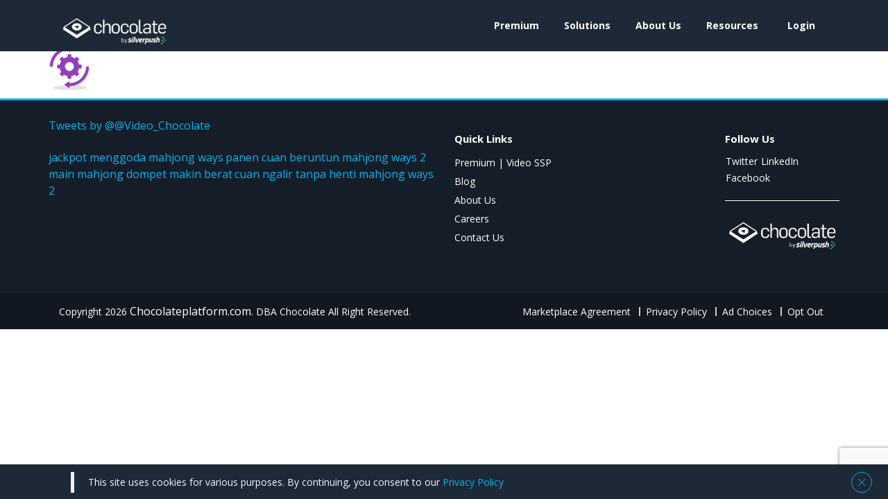

--- FILE ---
content_type: text/html; charset=UTF-8
request_url: https://chocolateplatform.com/contest/icon-2-2/
body_size: 17766
content:
 <!DOCTYPE html>
<html lang="en-US"
	prefix="og: https://ogp.me/ns#" >
<head>
<meta charset="UTF-8">
<meta name="viewport" content="width=device-width, initial-scale=1">

<link rel="pingback" href="https://chocolateplatform.com/xmlrpc.php">











<title>icon-2 | Chocolate</title>

		<!-- All in One SEO 4.1.2.2 -->
		<meta property="og:site_name" content="Chocolate | Programmatic Video Advertising" />
		<meta property="og:type" content="article" />
		<meta property="og:title" content="icon-2 | Chocolate" />
		<meta property="og:image" content="https://chocolateplatform.com/wp-content/uploads/2023/06/cropped-chocolate-logo.png" />
		<meta property="og:image:secure_url" content="https://chocolateplatform.com/wp-content/uploads/2023/06/cropped-chocolate-logo.png" />
		<meta property="article:published_time" content="2017-12-05T05:52:23Z" />
		<meta property="article:modified_time" content="2018-09-28T06:39:56Z" />
		<meta name="twitter:card" content="summary" />
		<meta name="twitter:domain" content="chocolateplatform.com" />
		<meta name="twitter:title" content="icon-2 | Chocolate" />
		<meta name="twitter:image" content="https://chocolateplatform.com/wp-content/uploads/2023/06/cropped-chocolate-logo.png" />
		<meta name="google" content="nositelinkssearchbox" />
		<script type="application/ld+json" class="aioseo-schema">
			{"@context":"https:\/\/schema.org","@graph":[{"@type":"WebSite","@id":"https:\/\/chocolateplatform.com\/#website","url":"https:\/\/chocolateplatform.com\/","name":"Chocolate","description":"Programmatic Video Advertising","publisher":{"@id":"https:\/\/chocolateplatform.com\/#organization"}},{"@type":"Organization","@id":"https:\/\/chocolateplatform.com\/#organization","name":"Chocolate","url":"https:\/\/chocolateplatform.com\/","logo":{"@type":"ImageObject","@id":"https:\/\/chocolateplatform.com\/#organizationLogo","url":"https:\/\/chocolateplatform.com\/wp-content\/uploads\/2023\/06\/cropped-chocolate-logo.png","width":"248","height":"82"},"image":{"@id":"https:\/\/chocolateplatform.com\/#organizationLogo"}},{"@type":"BreadcrumbList","@id":"https:\/\/chocolateplatform.com\/contest\/icon-2-2\/#breadcrumblist","itemListElement":[{"@type":"ListItem","@id":"https:\/\/chocolateplatform.com\/#listItem","position":"1","item":{"@type":"WebPage","@id":"https:\/\/chocolateplatform.com\/","name":"Home","description":"Programmatic Video Advertising","url":"https:\/\/chocolateplatform.com\/"},"nextItem":"https:\/\/chocolateplatform.com\/contest\/icon-2-2\/#listItem"},{"@type":"ListItem","@id":"https:\/\/chocolateplatform.com\/contest\/icon-2-2\/#listItem","position":"2","item":{"@type":"WebPage","@id":"https:\/\/chocolateplatform.com\/contest\/icon-2-2\/","name":"icon-2","url":"https:\/\/chocolateplatform.com\/contest\/icon-2-2\/"},"previousItem":"https:\/\/chocolateplatform.com\/#listItem"}]},{"@type":"Person","@id":"https:\/\/chocolateplatform.com\/author\/admin\/#author","url":"https:\/\/chocolateplatform.com\/author\/admin\/","name":"admin","image":{"@type":"ImageObject","@id":"https:\/\/chocolateplatform.com\/contest\/icon-2-2\/#authorImage","url":"https:\/\/secure.gravatar.com\/avatar\/bab5dceb3bc84eb188b447fbdd9cb73b?s=96&d=mm&r=g","width":"96","height":"96","caption":"admin"}},{"@type":"ItemPage","@id":"https:\/\/chocolateplatform.com\/contest\/icon-2-2\/#itempage","url":"https:\/\/chocolateplatform.com\/contest\/icon-2-2\/","name":"icon-2 | Chocolate","inLanguage":"en-US","isPartOf":{"@id":"https:\/\/chocolateplatform.com\/#website"},"breadcrumb":{"@id":"https:\/\/chocolateplatform.com\/contest\/icon-2-2\/#breadcrumblist"},"datePublished":"2017-12-05T05:52:23+00:00","dateModified":"2018-09-28T06:39:56+00:00"}]}
		</script>
		<!-- All in One SEO -->

<link rel='dns-prefetch' href='//www.google.com' />
<link rel='dns-prefetch' href='//fonts.googleapis.com' />
<link rel='dns-prefetch' href='//s.w.org' />
<link rel="alternate" type="application/rss+xml" title="Chocolate &raquo; Feed" href="https://chocolateplatform.com/feed/" />
<link rel="alternate" type="application/rss+xml" title="Chocolate &raquo; Comments Feed" href="https://chocolateplatform.com/comments/feed/" />
		<script type="text/javascript">
			window._wpemojiSettings = {"baseUrl":"https:\/\/s.w.org\/images\/core\/emoji\/13.0.1\/72x72\/","ext":".png","svgUrl":"https:\/\/s.w.org\/images\/core\/emoji\/13.0.1\/svg\/","svgExt":".svg","source":{"concatemoji":"https:\/\/chocolateplatform.com\/wp-includes\/js\/wp-emoji-release.min.js?ver=5.7.2"}};
			!function(e,a,t){var n,r,o,i=a.createElement("canvas"),p=i.getContext&&i.getContext("2d");function s(e,t){var a=String.fromCharCode;p.clearRect(0,0,i.width,i.height),p.fillText(a.apply(this,e),0,0);e=i.toDataURL();return p.clearRect(0,0,i.width,i.height),p.fillText(a.apply(this,t),0,0),e===i.toDataURL()}function c(e){var t=a.createElement("script");t.src=e,t.defer=t.type="text/javascript",a.getElementsByTagName("head")[0].appendChild(t)}for(o=Array("flag","emoji"),t.supports={everything:!0,everythingExceptFlag:!0},r=0;r<o.length;r++)t.supports[o[r]]=function(e){if(!p||!p.fillText)return!1;switch(p.textBaseline="top",p.font="600 32px Arial",e){case"flag":return s([127987,65039,8205,9895,65039],[127987,65039,8203,9895,65039])?!1:!s([55356,56826,55356,56819],[55356,56826,8203,55356,56819])&&!s([55356,57332,56128,56423,56128,56418,56128,56421,56128,56430,56128,56423,56128,56447],[55356,57332,8203,56128,56423,8203,56128,56418,8203,56128,56421,8203,56128,56430,8203,56128,56423,8203,56128,56447]);case"emoji":return!s([55357,56424,8205,55356,57212],[55357,56424,8203,55356,57212])}return!1}(o[r]),t.supports.everything=t.supports.everything&&t.supports[o[r]],"flag"!==o[r]&&(t.supports.everythingExceptFlag=t.supports.everythingExceptFlag&&t.supports[o[r]]);t.supports.everythingExceptFlag=t.supports.everythingExceptFlag&&!t.supports.flag,t.DOMReady=!1,t.readyCallback=function(){t.DOMReady=!0},t.supports.everything||(n=function(){t.readyCallback()},a.addEventListener?(a.addEventListener("DOMContentLoaded",n,!1),e.addEventListener("load",n,!1)):(e.attachEvent("onload",n),a.attachEvent("onreadystatechange",function(){"complete"===a.readyState&&t.readyCallback()})),(n=t.source||{}).concatemoji?c(n.concatemoji):n.wpemoji&&n.twemoji&&(c(n.twemoji),c(n.wpemoji)))}(window,document,window._wpemojiSettings);
		</script>
		<style type="text/css">
img.wp-smiley,
img.emoji {
	display: inline !important;
	border: none !important;
	box-shadow: none !important;
	height: 1em !important;
	width: 1em !important;
	margin: 0 .07em !important;
	vertical-align: -0.1em !important;
	background: none !important;
	padding: 0 !important;
}
</style>
	<link rel='stylesheet' id='wp-block-library-css'  href='https://chocolateplatform.com/wp-includes/css/dist/block-library/style.min.css?ver=5.7.2' type='text/css' media='all' />
<link rel='stylesheet' id='single-testimonial-block-css'  href='https://chocolateplatform.com/wp-content/plugins/easy-testimonials/blocks/single-testimonial/style.css?ver=1686649130' type='text/css' media='all' />
<link rel='stylesheet' id='random-testimonial-block-css'  href='https://chocolateplatform.com/wp-content/plugins/easy-testimonials/blocks/random-testimonial/style.css?ver=1686649130' type='text/css' media='all' />
<link rel='stylesheet' id='testimonials-list-block-css'  href='https://chocolateplatform.com/wp-content/plugins/easy-testimonials/blocks/testimonials-list/style.css?ver=1686649130' type='text/css' media='all' />
<link rel='stylesheet' id='testimonials-cycle-block-css'  href='https://chocolateplatform.com/wp-content/plugins/easy-testimonials/blocks/testimonials-cycle/style.css?ver=1686649130' type='text/css' media='all' />
<link rel='stylesheet' id='testimonials-grid-block-css'  href='https://chocolateplatform.com/wp-content/plugins/easy-testimonials/blocks/testimonials-grid/style.css?ver=1686649130' type='text/css' media='all' />
<link rel='stylesheet' id='contact-form-7-css'  href='https://chocolateplatform.com/wp-content/plugins/contact-form-7/includes/css/styles.css?ver=5.4.2' type='text/css' media='all' />
<link rel='stylesheet' id='easy_testimonial_style-css'  href='https://chocolateplatform.com/wp-content/plugins/easy-testimonials/include/assets/css/style.css?ver=5.7.2' type='text/css' media='all' />
<link rel='stylesheet' id='share-this-share-buttons-sticky-css'  href='https://chocolateplatform.com/wp-content/plugins/sharethis-share-buttons/css/mu-style.css?ver=5.7.2' type='text/css' media='all' />
<link rel='stylesheet' id='spba-animate-css'  href='https://chocolateplatform.com/wp-content/plugins/so-page-builder-animate/css/animate.min.css?ver=1' type='text/css' media='all' />
<link rel='stylesheet' id='sow-image-default-d6014b76747a-css'  href='https://chocolateplatform.com/wp-content/uploads/siteorigin-widgets/sow-image-default-d6014b76747a.css?ver=5.7.2' type='text/css' media='all' />
<link rel='stylesheet' id='tc-team-members-css'  href='https://chocolateplatform.com/wp-content/plugins/tc-team-members/lib/functions/../../assets/css/tc-plugin.css?ver=5.7.2' type='text/css' media='all' />
<link rel='stylesheet' id='tc-font-awesome-css'  href='https://chocolateplatform.com/wp-content/plugins/tc-team-members/lib/functions/../../vendors/font-awesome/css/font-awesome.css?ver=5.7.2' type='text/css' media='all' />
<link rel='stylesheet' id='tve_style_family_tve_flt-css'  href='https://chocolateplatform.com/wp-content/plugins/thrive-leads/tcb/editor/css/thrive_flat.css?ver=2.6.8' type='text/css' media='all' />
<link rel='stylesheet' id='tve_leads_forms-css'  href='//chocolateplatform.com/wp-content/plugins/thrive-leads/editor-layouts/css/frontend.css?ver=2.4.0' type='text/css' media='all' />
<link rel='stylesheet' id='tweetscroll-css'  href='https://chocolateplatform.com/wp-content/plugins/tweetscroll-widget/css/tweetscroll.css?ver=1.3.6' type='text/css' media='screen' />
<link rel='stylesheet' id='jquery-background-video-css'  href='https://chocolateplatform.com/wp-content/plugins/video-backgrounds-for-siteorigin-page-builder/assets/jquery.background-video.css?ver=5.7.2' type='text/css' media='all' />
<link rel='stylesheet' id='so_video_background-css'  href='https://chocolateplatform.com/wp-content/plugins/video-backgrounds-for-siteorigin-page-builder/assets/so_video_background.css?ver=5.7.2' type='text/css' media='all' />
<link rel='stylesheet' id='iw-defaults-css'  href='https://chocolateplatform.com/wp-content/plugins/widgets-for-siteorigin/inc/../css/defaults.css?ver=1.4.7' type='text/css' media='all' />
<link rel='stylesheet' id='contact-form-7-email-spam-blocker-css'  href='https://chocolateplatform.com/wp-content/plugins/wp-contact-form7-email-spam-blocker/public/css/contact-form-7-email-spam-blocker-public.css?ver=1.0.0' type='text/css' media='all' />
<link rel='stylesheet' id='wpfront-scroll-top-css'  href='https://chocolateplatform.com/wp-content/plugins/wpfront-scroll-top/css/wpfront-scroll-top.min.css?ver=2.0.6.07225' type='text/css' media='all' />
<link rel='stylesheet' id='wordpress-popular-posts-css-css'  href='https://chocolateplatform.com/wp-content/plugins/wordpress-popular-posts/assets/css/wpp.css?ver=5.3.6' type='text/css' media='all' />
<link rel='stylesheet' id='seofication-open-font-css'  href='https://fonts.googleapis.com/css?family=Open+Sans%3A300%2C400%2C600%2C700%2C800&#038;ver=1.0' type='text/css' media='all' />
<link rel='stylesheet' id='seofication_pro-bootstrap-css'  href='https://chocolateplatform.com/wp-content/themes/seofication_pro/css/bootstrap.min.css?ver=3.3.4' type='text/css' media='all' />
<link rel='stylesheet' id='seofication_pro-font-awesome-css'  href='https://chocolateplatform.com/files/css/font-awesome-4.7.0/css/font-awesome.css?ver=4.7.0' type='text/css' media='all' />
<link rel='stylesheet' id='seofication_pro-style-css'  href='https://chocolateplatform.com/wp-content/themes/seofication_pro/style.css?ver=5.7.2' type='text/css' media='all' />
<link rel='stylesheet' id='seofication_pro-style-cdn-css'  href='https://chocolateplatform.com/files/css/style.css?ver=5.7.2' type='text/css' media='all' />
<link rel='stylesheet' id='recent-posts-widget-with-thumbnails-public-style-css'  href='https://chocolateplatform.com/wp-content/plugins/recent-posts-widget-with-thumbnails/public.css?ver=7.1.1' type='text/css' media='all' />
<link rel='stylesheet' id='tablepress-default-css'  href='https://chocolateplatform.com/wp-content/plugins/tablepress/css/default.min.css?ver=1.14' type='text/css' media='all' />
<link rel='stylesheet' id='jquery-ui-smoothness-css'  href='https://chocolateplatform.com/wp-content/plugins/contact-form-7/includes/js/jquery-ui/themes/smoothness/jquery-ui.min.css?ver=1.12.1' type='text/css' media='screen' />
<link rel='stylesheet' id='kirki-styles-global-css'  href='https://chocolateplatform.com/wp-content/themes/seofication_pro/inc/kirki/assets/css/kirki-styles.css' type='text/css' media='all' />
<style id='kirki-styles-global-inline-css' type='text/css'>
p,.entry-meta span.posted-on, article .entry-content p{font-family:"open sans";font-weight:400;font-style:normal;font-size:16px;line-height:1.2;letter-spacing:0;text-align:left;text-transform:none;color:#6f6f6f;}h1{font-family:"open sans";font-weight:400;font-style:normal;font-size:32px;line-height:1.4;letter-spacing:0;text-align:left;text-transform:none;color:#373737;}h2{font-family:"open sans";font-weight:400;font-style:normal;font-size:28px;line-height:1.4;letter-spacing:0;text-align:left;text-transform:none;color:#373737;}h3{font-family:"open sans";font-weight:400;font-style:normal;font-size:24px;line-height:1.4;letter-spacing:0;text-align:left;text-transform:none;color:#373737;}h4{font-family:"open sans";font-weight:400;font-style:normal;font-size:20px;line-height:1.4;letter-spacing:0;text-align:left;text-transform:none;color:#373737;}h5{font-family:"open sans";font-weight:400;font-style:normal;font-size:16px;line-height:1.4;letter-spacing:0;text-align:left;text-transform:none;color:#373737;}h6{font-family:"open sans";font-weight:400;font-style:normal;font-size:12px;line-height:1.4;letter-spacing:0;text-align:left;text-transform:none;color:#373737;}a{font-family:"open sans";font-weight:400;font-style:normal;font-size:16px;line-height:1.4;letter-spacing:0;text-align:left;text-transform:none;color:#01b2ec;}a:hover{color:#01b2ec;}.header_main{background:#141414;}.header_main .icon_menu ul li a{font-family:"open sans";font-weight:400;font-style:normal;font-size:20px;line-height:30px;letter-spacing:0px;text-align:left;text-transform:none;color:#ffffff;}.header_main .icon_menu ul li a:hover{color:#21b5fd;}.header_main .icon_menu ul li{border-color:#2e2e2e;}.main-navigation a{font-family:"open sans";font-weight:600;font-style:normal;font-size:14px;letter-spacing:0px;text-align:left;text-transform:uppercase;}.main-navigation ul ul{background:#1d1d1b;}.sub-menu li a:hover{background:#343434;color:#ffffff;}.sub-menu li a{color:#7c7c7c;font-family:"open sans";font-weight:600;font-style:normal;font-size:14px;letter-spacing:0px;text-align:left;text-transform:uppercase;}.header_main .leads h1{font-family:"open sans";font-weight:400;font-style:normal;font-size:13px;letter-spacing:0px;text-align:left;text-transform:none;color:#d1d1d1;}.header_main .icon_menu ul li:last-child{font-family:"open sans";font-weight:400;font-style:normal;font-size:15px;letter-spacing:0px;text-align:left;text-transform:none;color:#ffffff;}.seofication_pro-search-form{background:#404040;}.seofication_pro-search-form::before{border-bottom-color:#404040;}header .seofication_pro-search-form form label input.search-field{color:#fff;}header form .search-submit{font-family:"open sans";font-weight:400;font-style:normal;font-size:15px;letter-spacing:0px;text-align:left;text-transform:none;color:#fff;background:#22b5fb;border-color:#22b5fb;}.entry-header h2 a,.sticky header h2 a{font-family:"open sans";font-weight:500;font-style:normal;font-size:24px;letter-spacing:0px;text-align:left;text-transform:capitalize;}.entry-header h2 a, .sticky header h2 a{color:#373737;}.entry-header h2 a:hover, .sticky header h2 a:hover{color:#22b5fb;}.entry-content a.more-link{font-family:"open sans";font-weight:400;font-style:normal;font-size:16px;letter-spacing:0px;text-align:center;text-transform:none;background:#22b5fb;color:#ffffff;}.entry-content a.more-link::before{background:#44bf54;}.entry-content a.more-link:hover{color:#ffffff;}.nav-links .nav-next a, .nav-links .nav-previous a{background:#01b2ec;color:#ffffff;}.blog main header.entry-header h2 a, .single-post main header.entry-header h1{font-family:"open sans";font-weight:500;font-style:normal;font-size:26px;line-height:1.2;letter-spacing:0px;text-align:left;text-transform:capitalize;color:#373737;}main header.entry-header h1{margin-top:20px;margin-right:0px;margin-bottom:20px;margin-left:0px;}.main-footer{background-repeat:repeat;}footer .site-info p, footer .site-info p a{font-family:"open sans";font-weight:400;font-style:normal;font-size:16px;letter-spacing:0px;text-align:center;text-transform:none;color:#6f6f6f;}aside.widget-area section h2, #primary main section h2{font-family:"open sans";font-weight:500;font-style:normal;font-size:18px;letter-spacing:0px;text-align:left;text-transform:uppercase;color:#373737;}aside.widget-area .widget_search form input.search-field{border-color:#ccc;color:#666;}aside.widget-area form input.search-submit{font-family:"open sans";font-weight:500;font-style:normal;font-size:15px;letter-spacing:0px;text-align:center;text-transform:uppercase;color:#ffffff;background:#22b5fb;border-color:#22b5fb;}aside.widget-area ul li a, 
											#primary main section .widget ul li a{font-family:"open sans";font-weight:400;font-style:normal;font-size:15px;letter-spacing:0px;text-align:left;text-transform:none;}aside.widget-area ul li a, #primary main section .widget ul li a{color:#333;}aside.widget-area ul li a:hover, 
								  				#primary main section .widget ul li a:hover{color:#22b5fb;}header.entry-header h1.entry-title-page{font-family:"open sans";font-weight:700;font-style:normal;font-size:32px;letter-spacing:0px;text-align:center;text-transform:uppercase;color:#ffffff;background-repeat:no-repeat;padding-top:45px;padding-bottom:55px;padding-left:20px;padding-right:20px;}
</style>
<link rel='stylesheet' id='featured-post-css-css'  href='https://chocolateplatform.com/wp-content/plugins/featured-post-with-thumbnail/featured-post.css?ver=5.7.2' type='text/css' media='all' />
<script type='text/javascript' src='https://chocolateplatform.com/wp-includes/js/jquery/jquery.min.js?ver=3.5.1' id='jquery-core-js'></script>
<script type='text/javascript' src='https://chocolateplatform.com/wp-includes/js/jquery/jquery-migrate.min.js?ver=3.3.2' id='jquery-migrate-js'></script>
<script type='text/javascript' src='https://chocolateplatform.com/wp-includes/js/plupload/moxie.min.js?ver=1.3.5' id='moxiejs-js'></script>
<script type='text/javascript' src='https://chocolateplatform.com/wp-includes/js/plupload/plupload.min.js?ver=2.1.9' id='plupload-js'></script>
<script type='text/javascript' id='tweetscroll-js-extra'>
/* <![CDATA[ */
var PiTweetScroll = {"ajaxrequests":"https:\/\/chocolateplatform.com\/wp-admin\/admin-ajax.php"};
/* ]]> */
</script>
<script type='text/javascript' src='https://chocolateplatform.com/wp-content/plugins/tweetscroll-widget/js/jquery.tweetscroll.js?ver=5.7.2' id='tweetscroll-js'></script>
<script type='text/javascript' src='https://chocolateplatform.com/wp-content/plugins/wp-contact-form7-email-spam-blocker/public/js/contact-form-7-email-spam-blocker-public.js?ver=1.0.0' id='contact-form-7-email-spam-blocker-js'></script>
<script type='application/json' id='wpp-json'>
{"sampling_active":0,"sampling_rate":100,"ajax_url":"https:\/\/chocolateplatform.com\/wp-json\/wordpress-popular-posts\/v1\/popular-posts","ID":3247,"token":"ad5eb2ce65","lang":0,"debug":0}
</script>
<script type='text/javascript' src='https://chocolateplatform.com/wp-content/plugins/wordpress-popular-posts/assets/js/wpp.min.js?ver=5.3.6' id='wpp-js-js'></script>
<script type='text/javascript' src='https://chocolateplatform.com/files/js/highlight.pack.js?ver=5.7.2' id='phoen-jquery-page-min-js-js'></script>
<script type='text/javascript' src='https://chocolateplatform.com/files/js/jPages.js?ver=5.7.2' id='phoen-jquery-page-jPages-js-js'></script>
<script type='text/javascript' src='https://chocolateplatform.com/files/js/tabifier.js?ver=5.7.2' id='phoen-jquery-page-tabifier-js-js'></script>
<script type='text/javascript' src='https://chocolateplatform.com/wp-content/themes/seofication_pro/js/jquery_cookie.js?ver=3.3.4' id='seofication_pro-copy-to-js-js'></script>
<script type='text/javascript' id='seofication_pro-custom-js-js-extra'>
/* <![CDATA[ */
var ajax_object = {"ajax_url":"https:\/\/chocolateplatform.com\/wp-admin\/admin-ajax.php","we_value":"1234"};
/* ]]> */
</script>
<script type='text/javascript' src='https://chocolateplatform.com/wp-content/themes/seofication_pro/js/custom.js?ver=3.3.4' id='seofication_pro-custom-js-js'></script>
<script type='text/javascript' src='https://chocolateplatform.com/wp-content/themes/seofication_pro/js/jquery.copy-to-clipboard.js?ver=3.3.4' id='seofication_pro-clip-to-js-js'></script>
<script type='text/javascript' src='https://chocolateplatform.com/files/js/countries3.js?ver=3.3.6' id='seofication_pro-countries-js-js'></script>
<script type='text/javascript' src='https://chocolateplatform.com/files/js/md_5.js?ver=3.3.4' id='seofication_pro-md-js-js'></script>
<script type='text/javascript' id='easy-testimonials-reveal-js-extra'>
/* <![CDATA[ */
var easy_testimonials_reveal = {"show_less_text":"Show Less"};
/* ]]> */
</script>
<script type='text/javascript' src='https://chocolateplatform.com/wp-content/plugins/easy-testimonials/include/assets/js/easy-testimonials-reveal.js?ver=5.7.2' id='easy-testimonials-reveal-js'></script>
<link rel="https://api.w.org/" href="https://chocolateplatform.com/wp-json/" /><link rel="alternate" type="application/json" href="https://chocolateplatform.com/wp-json/wp/v2/media/3247" /><link rel="EditURI" type="application/rsd+xml" title="RSD" href="https://chocolateplatform.com/xmlrpc.php?rsd" />
<link rel="wlwmanifest" type="application/wlwmanifest+xml" href="https://chocolateplatform.com/wp-includes/wlwmanifest.xml" /> 
<meta name="generator" content="WordPress 5.7.2" />
<link rel='shortlink' href='https://chocolateplatform.com/?p=3247' />
<link rel="alternate" type="application/json+oembed" href="https://chocolateplatform.com/wp-json/oembed/1.0/embed?url=https%3A%2F%2Fchocolateplatform.com%2Fcontest%2Ficon-2-2%2F" />
<link rel="alternate" type="text/xml+oembed" href="https://chocolateplatform.com/wp-json/oembed/1.0/embed?url=https%3A%2F%2Fchocolateplatform.com%2Fcontest%2Ficon-2-2%2F&#038;format=xml" />
<style type="text/css" media="screen"></style><style type="text/css" media="screen">@media (max-width: 728px) {}</style><style type="text/css" media="screen">@media (max-width: 320px) {}</style><link rel="preconnect" href="https://cdnjs.cloudflare.com"><!-- Start Alexa Certify Javascript -->
<script type="text/javascript">
_atrk_opts = { atrk_acct:"D6dTp1KAfD20Cs", domain:"chocolateplatform.com",dynamic: true};
(function() { var as = document.createElement('script'); as.type = 'text/javascript'; as.async = true; as.src = "https://d31qbv1cthcecs.cloudfront.net/atrk.js"; var s = document.getElementsByTagName('script')[0];s.parentNode.insertBefore(as, s); })();
</script>
<noscript><img src="https://d5nxst8fruw4z.cloudfront.net/atrk.gif?account=D6dTp1KAfD20Cs" style="display:none" height="1" width="1" alt="" /></noscript>
<!-- End Alexa Certify Javascript -->
        <script type="text/javascript">
            (function () {
                window.lsow_fs = {can_use_premium_code: false};
            })();
        </script>
                <style>
            @-webkit-keyframes bgslide {
                from {
                    background-position-x: 0;
                }
                to {
                    background-position-x: -200%;
                }
            }

            @keyframes bgslide {
                    from {
                        background-position-x: 0;
                    }
                    to {
                        background-position-x: -200%;
                    }
            }

            .wpp-widget-placeholder {
                margin: 0 auto;
                width: 60px;
                height: 3px;
                background: #dd3737;
                background: -webkit-gradient(linear, left top, right top, from(#dd3737), color-stop(10%, #571313), to(#dd3737));
                background: linear-gradient(90deg, #dd3737 0%, #571313 10%, #dd3737 100%);
                background-size: 200% auto;
                border-radius: 3px;
                -webkit-animation: bgslide 1s infinite linear;
                animation: bgslide 1s infinite linear;
            }
        </style>
        <style type="text/css" id="tve_global_variables">:root{}</style>
<!-- Facebook Pixel Code -->
<script type='text/javascript'>
!function(f,b,e,v,n,t,s){if(f.fbq)return;n=f.fbq=function(){n.callMethod?
n.callMethod.apply(n,arguments):n.queue.push(arguments)};if(!f._fbq)f._fbq=n;
n.push=n;n.loaded=!0;n.version='2.0';n.queue=[];t=b.createElement(e);t.async=!0;
t.src=v;s=b.getElementsByTagName(e)[0];s.parentNode.insertBefore(t,s)}(window,
document,'script','https://connect.facebook.net/en_US/fbevents.js');
</script>
<!-- End Facebook Pixel Code -->
<script type='text/javascript'>
  fbq('init', '959096754269565', {}, {
    "agent": "wordpress-5.7.2-3.0.5"
});
</script><script type='text/javascript'>
  fbq('track', 'PageView', []);
</script>
<!-- Facebook Pixel Code -->
<noscript>
<img height="1" width="1" style="display:none" alt="fbpx"
src="https://www.facebook.com/tr?id=959096754269565&ev=PageView&noscript=1" />
</noscript>
<!-- End Facebook Pixel Code -->
<style type="text/css">.broken_link, a.broken_link {
	text-decoration: line-through;
}</style>	<style type="text/css">
			.site-title,
		.site-description {
			position: absolute;
			clip: rect(1px, 1px, 1px, 1px);
		}
		</style>
	<style type="text/css">.saboxplugin-wrap{-webkit-box-sizing:border-box;-moz-box-sizing:border-box;-ms-box-sizing:border-box;box-sizing:border-box;border:1px solid #eee;width:100%;clear:both;display:block;overflow:hidden;word-wrap:break-word;position:relative}.saboxplugin-wrap .saboxplugin-gravatar{float:left;padding:0 20px 20px 20px}.saboxplugin-wrap .saboxplugin-gravatar img{max-width:100px;height:auto;border-radius:0;}.saboxplugin-wrap .saboxplugin-authorname{font-size:18px;line-height:1;margin:20px 0 0 20px;display:block}.saboxplugin-wrap .saboxplugin-authorname a{text-decoration:none}.saboxplugin-wrap .saboxplugin-authorname a:focus{outline:0}.saboxplugin-wrap .saboxplugin-desc{display:block;margin:5px 20px}.saboxplugin-wrap .saboxplugin-desc a{text-decoration:underline}.saboxplugin-wrap .saboxplugin-desc p{margin:5px 0 12px}.saboxplugin-wrap .saboxplugin-web{margin:0 20px 15px;text-align:left}.saboxplugin-wrap .sab-web-position{text-align:right}.saboxplugin-wrap .saboxplugin-web a{color:#ccc;text-decoration:none}.saboxplugin-wrap .saboxplugin-socials{position:relative;display:block;background:#fcfcfc;padding:5px;border-top:1px solid #eee}.saboxplugin-wrap .saboxplugin-socials a svg{width:20px;height:20px}.saboxplugin-wrap .saboxplugin-socials a svg .st2{fill:#fff; transform-origin:center center;}.saboxplugin-wrap .saboxplugin-socials a svg .st1{fill:rgba(0,0,0,.3)}.saboxplugin-wrap .saboxplugin-socials a:hover{opacity:.8;-webkit-transition:opacity .4s;-moz-transition:opacity .4s;-o-transition:opacity .4s;transition:opacity .4s;box-shadow:none!important;-webkit-box-shadow:none!important}.saboxplugin-wrap .saboxplugin-socials .saboxplugin-icon-color{box-shadow:none;padding:0;border:0;-webkit-transition:opacity .4s;-moz-transition:opacity .4s;-o-transition:opacity .4s;transition:opacity .4s;display:inline-block;color:#fff;font-size:0;text-decoration:inherit;margin:5px;-webkit-border-radius:0;-moz-border-radius:0;-ms-border-radius:0;-o-border-radius:0;border-radius:0;overflow:hidden}.saboxplugin-wrap .saboxplugin-socials .saboxplugin-icon-grey{text-decoration:inherit;box-shadow:none;position:relative;display:-moz-inline-stack;display:inline-block;vertical-align:middle;zoom:1;margin:10px 5px;color:#444;fill:#444}.clearfix:after,.clearfix:before{content:' ';display:table;line-height:0;clear:both}.ie7 .clearfix{zoom:1}.saboxplugin-socials.sabox-colored .saboxplugin-icon-color .sab-twitch{border-color:#38245c}.saboxplugin-socials.sabox-colored .saboxplugin-icon-color .sab-addthis{border-color:#e91c00}.saboxplugin-socials.sabox-colored .saboxplugin-icon-color .sab-behance{border-color:#003eb0}.saboxplugin-socials.sabox-colored .saboxplugin-icon-color .sab-delicious{border-color:#06c}.saboxplugin-socials.sabox-colored .saboxplugin-icon-color .sab-deviantart{border-color:#036824}.saboxplugin-socials.sabox-colored .saboxplugin-icon-color .sab-digg{border-color:#00327c}.saboxplugin-socials.sabox-colored .saboxplugin-icon-color .sab-dribbble{border-color:#ba1655}.saboxplugin-socials.sabox-colored .saboxplugin-icon-color .sab-facebook{border-color:#1e2e4f}.saboxplugin-socials.sabox-colored .saboxplugin-icon-color .sab-flickr{border-color:#003576}.saboxplugin-socials.sabox-colored .saboxplugin-icon-color .sab-github{border-color:#264874}.saboxplugin-socials.sabox-colored .saboxplugin-icon-color .sab-google{border-color:#0b51c5}.saboxplugin-socials.sabox-colored .saboxplugin-icon-color .sab-googleplus{border-color:#96271a}.saboxplugin-socials.sabox-colored .saboxplugin-icon-color .sab-html5{border-color:#902e13}.saboxplugin-socials.sabox-colored .saboxplugin-icon-color .sab-instagram{border-color:#1630aa}.saboxplugin-socials.sabox-colored .saboxplugin-icon-color .sab-linkedin{border-color:#00344f}.saboxplugin-socials.sabox-colored .saboxplugin-icon-color .sab-pinterest{border-color:#5b040e}.saboxplugin-socials.sabox-colored .saboxplugin-icon-color .sab-reddit{border-color:#992900}.saboxplugin-socials.sabox-colored .saboxplugin-icon-color .sab-rss{border-color:#a43b0a}.saboxplugin-socials.sabox-colored .saboxplugin-icon-color .sab-sharethis{border-color:#5d8420}.saboxplugin-socials.sabox-colored .saboxplugin-icon-color .sab-skype{border-color:#00658a}.saboxplugin-socials.sabox-colored .saboxplugin-icon-color .sab-soundcloud{border-color:#995200}.saboxplugin-socials.sabox-colored .saboxplugin-icon-color .sab-spotify{border-color:#0f612c}.saboxplugin-socials.sabox-colored .saboxplugin-icon-color .sab-stackoverflow{border-color:#a95009}.saboxplugin-socials.sabox-colored .saboxplugin-icon-color .sab-steam{border-color:#006388}.saboxplugin-socials.sabox-colored .saboxplugin-icon-color .sab-user_email{border-color:#b84e05}.saboxplugin-socials.sabox-colored .saboxplugin-icon-color .sab-stumbleUpon{border-color:#9b280e}.saboxplugin-socials.sabox-colored .saboxplugin-icon-color .sab-tumblr{border-color:#10151b}.saboxplugin-socials.sabox-colored .saboxplugin-icon-color .sab-twitter{border-color:#0967a0}.saboxplugin-socials.sabox-colored .saboxplugin-icon-color .sab-vimeo{border-color:#0d7091}.saboxplugin-socials.sabox-colored .saboxplugin-icon-color .sab-windows{border-color:#003f71}.saboxplugin-socials.sabox-colored .saboxplugin-icon-color .sab-whatsapp{border-color:#003f71}.saboxplugin-socials.sabox-colored .saboxplugin-icon-color .sab-wordpress{border-color:#0f3647}.saboxplugin-socials.sabox-colored .saboxplugin-icon-color .sab-yahoo{border-color:#14002d}.saboxplugin-socials.sabox-colored .saboxplugin-icon-color .sab-youtube{border-color:#900}.saboxplugin-socials.sabox-colored .saboxplugin-icon-color .sab-xing{border-color:#000202}.saboxplugin-socials.sabox-colored .saboxplugin-icon-color .sab-mixcloud{border-color:#2475a0}.saboxplugin-socials.sabox-colored .saboxplugin-icon-color .sab-vk{border-color:#243549}.saboxplugin-socials.sabox-colored .saboxplugin-icon-color .sab-medium{border-color:#00452c}.saboxplugin-socials.sabox-colored .saboxplugin-icon-color .sab-quora{border-color:#420e00}.saboxplugin-socials.sabox-colored .saboxplugin-icon-color .sab-meetup{border-color:#9b181c}.saboxplugin-socials.sabox-colored .saboxplugin-icon-color .sab-goodreads{border-color:#000}.saboxplugin-socials.sabox-colored .saboxplugin-icon-color .sab-snapchat{border-color:#999700}.saboxplugin-socials.sabox-colored .saboxplugin-icon-color .sab-500px{border-color:#00557f}.saboxplugin-socials.sabox-colored .saboxplugin-icon-color .sab-mastodont{border-color:#185886}.sabox-plus-item{margin-bottom:20px}@media screen and (max-width:480px){.saboxplugin-wrap{text-align:center}.saboxplugin-wrap .saboxplugin-gravatar{float:none;padding:20px 0;text-align:center;margin:0 auto;display:block}.saboxplugin-wrap .saboxplugin-gravatar img{float:none;display:inline-block;display:-moz-inline-stack;vertical-align:middle;zoom:1}.saboxplugin-wrap .saboxplugin-desc{margin:0 10px 20px;text-align:center}.saboxplugin-wrap .saboxplugin-authorname{text-align:center;margin:10px 0 20px}}body .saboxplugin-authorname a,body .saboxplugin-authorname a:hover{box-shadow:none;-webkit-box-shadow:none}a.sab-profile-edit{font-size:16px!important;line-height:1!important}.sab-edit-settings a,a.sab-profile-edit{color:#0073aa!important;box-shadow:none!important;-webkit-box-shadow:none!important}.sab-edit-settings{margin-right:15px;position:absolute;right:0;z-index:2;bottom:10px;line-height:20px}.sab-edit-settings i{margin-left:5px}.saboxplugin-socials{line-height:1!important}.rtl .saboxplugin-wrap .saboxplugin-gravatar{float:right}.rtl .saboxplugin-wrap .saboxplugin-authorname{display:flex;align-items:center}.rtl .saboxplugin-wrap .saboxplugin-authorname .sab-profile-edit{margin-right:10px}.rtl .sab-edit-settings{right:auto;left:0}img.sab-custom-avatar{max-width:75px;}.saboxplugin-wrap {margin-top:0px; margin-bottom:0px; padding: 0px 0px }.saboxplugin-wrap .saboxplugin-authorname {font-size:18px; line-height:25px;}.saboxplugin-wrap .saboxplugin-desc p, .saboxplugin-wrap .saboxplugin-desc {font-size:14px !important; line-height:21px !important;}.saboxplugin-wrap .saboxplugin-web {font-size:14px;}.saboxplugin-wrap .saboxplugin-socials a svg {width:18px;height:18px;}</style><style type="text/css" id="thrive-default-styles"></style><link rel="icon" href="https://chocolateplatform.com/wp-content/uploads/2017/10/chocolat_skon1-45x45.png" sizes="32x32" />
<link rel="icon" href="https://chocolateplatform.com/wp-content/uploads/2017/10/chocolat_skon1.png" sizes="192x192" />
<link rel="apple-touch-icon" href="https://chocolateplatform.com/wp-content/uploads/2017/10/chocolat_skon1.png" />
<meta name="msapplication-TileImage" content="https://chocolateplatform.com/wp-content/uploads/2017/10/chocolat_skon1.png" />







<!-- Global Site Tag (gtag.js) - Google Analytics -->
<script async src="https://www.googletagmanager.com/gtag/js?id=UA-107672505-1"></script>
<script>

  window.dataLayer = window.dataLayer || [];
  function gtag(){dataLayer.push(arguments);}
  gtag('js', new Date());

  gtag('config', 'UA-107672505-1');
  
<!-- Hotjar Tracking Code for https://www.chocolateplatform.com -->

    (function(h,o,t,j,a,r){
        h.hj=h.hj||function(){(h.hj.q=h.hj.q||[]).push(arguments)};
        h._hjSettings={hjid:650411,hjsv:6};
        a=o.getElementsByTagName('head')[0];
        r=o.createElement('script');r.async=1;
        r.src=t+h._hjSettings.hjid+j+h._hjSettings.hjsv;
        a.appendChild(r);
    })(window,document,'https://static.hotjar.com/c/hotjar-','.js?sv=');
	
	(function(i,s,o,g,r,a,m){i['GoogleAnalyticsObject']=r;i[r]=i[r]||function(){
	(i[r].q=i[r].q||[]).push(arguments)},i[r].l=1*new Date();a=s.createElement(o),
	m=s.getElementsByTagName(o)[0];a.async=1;a.src=g;m.parentNode.insertBefore(a,m)
	})(window,document,'script','https://www.google-analytics.com/analytics.js','ga');

	ga('create', 'UA-107672505-1', 'auto');
	ga('send', 'pageview');
	
	function login_sub_med() {
		ga('send', 'event', {
		eventCategory: '	Link',
		eventAction: 'click',
		eventLabel:'Submit(Signup Mediation)'
	  });
	}
	function login_sub_mrkt() {
		ga('send', 'event', {
		eventCategory: '	Link',
		eventAction: 'click',
		eventLabel:'Submit(Signup Marketplace)'
	  });
	}	
	function login_sub() {
		ga('send', 'event', {
		eventCategory: '	Link',
		eventAction: 'click',
		eventLabel:'Submit(Login Submit)'
	  });
	}	
	function view_docu_login() {
		ga('send', 'event', {
		eventCategory: '	Link',
		eventAction: 'click',
		eventLabel:'View SDK Documentation SDK(Login Page)'
	  });
	}	
	
	
</script>

<script type="text/javascript">

function optout() {
	var vd_expires=new Date();
	var del_vd_expires=new Date();
	vd_expires.setTime((vd_expires.getTime())+157680000000);
	del_vd_expires.setTime((del_vd_expires.getTime())-157680000000);
	document.cookie="CHOUNIQ=OPT_OUT;expires="+vd_expires.toGMTString()+";domain=.chocolateplatform.com;path=/";
	document.cookie="_rt=0;expires="+del_vd_expires.toGMTString()+";domain=.chocolateplatform.com;path=/";
	location.reload(true);
}

</script>

<script src='https://www.google.com/recaptcha/api.js'></script>

<!-- Global site tag (gtag.js) - Google AdWords: 811851215 -->
<script async src="https://www.googletagmanager.com/gtag/js?id=AW-811851215"></script>
<script>
  window.dataLayer = window.dataLayer || [];
  function gtag(){dataLayer.push(arguments);}
  gtag('js', new Date());
 
  gtag('config', 'AW-811851215');
</script>

</head>

<body data-rsssl=1 class="attachment attachment-template-default attachmentid-3247 attachment-png wp-custom-logo do-etfw group-blog">

<div id="page" class="site">
	<a class="skip-link screen-reader-text" href="#content">Skip to content</a>

	<header id="masthead" class="site-header" role="banner">
	<div class="container">
		<div class="col-sm-3 logo-site">
			<div class="site-branding">
				<a href="https://chocolateplatform.com/" class="custom-logo-link" rel="home"><img width="248" height="82" src="https://chocolateplatform.com/wp-content/uploads/2023/06/cropped-chocolate-logo.png" class="custom-logo" alt="Chocolate" /></a>					<p class="site-title"><a href="https://chocolateplatform.com/" rel="home">Chocolate</a></p>
									<p class="site-description">Programmatic Video Advertising</p>
							</div><!-- .site-branding -->
		</div>
		<div class="col-sm-9 nav-section">
			<nav id="site-navigation" class="main-navigation" role="navigation">
				<button class="menu-toggle" aria-controls="primary-menu" aria-expanded="false">
		            <span class="icon-bar"></span>
		            <span class="icon-bar"></span>
		            <span class="icon-bar"></span>
	            </button>
				<div class="menu-main-menu-container"><ul id="primary-menu" class="menu"><li id="menu-item-8106" class="menu-item menu-item-type-post_type menu-item-object-page menu-item-8106"><a href="https://chocolateplatform.com/premium/" data-ps2id-api="true">Premium</a></li>
<li id="menu-item-1341" class="menu-item menu-item-type-custom menu-item-object-custom menu-item-has-children menu-item-1341"><a href="#" data-ps2id-api="true">Solutions</a>
<ul class="sub-menu">
	<li id="menu-item-8112" class="menu-item menu-item-type-post_type menu-item-object-page menu-item-8112"><a href="https://chocolateplatform.com/advertiser/" data-ps2id-api="true">For Advertiser</a></li>
	<li id="menu-item-1338" class="menu-item menu-item-type-post_type menu-item-object-page menu-item-1338"><a href="https://chocolateplatform.com/publisher-2/" data-ps2id-api="true">For Publisher</a></li>
</ul>
</li>
<li id="menu-item-1337" class="menu-item menu-item-type-post_type menu-item-object-page menu-item-has-children menu-item-1337"><a href="https://chocolateplatform.com/about-us/" data-ps2id-api="true">About Us</a>
<ul class="sub-menu">
	<li id="menu-item-1340" class="menu-item menu-item-type-post_type menu-item-object-page menu-item-1340"><a href="https://chocolateplatform.com/team-members/" data-ps2id-api="true">Team</a></li>
	<li id="menu-item-6263" class="menu-item menu-item-type-post_type menu-item-object-page menu-item-6263"><a href="https://chocolateplatform.com/events/" data-ps2id-api="true">Events</a></li>
	<li id="menu-item-6559" class="menu-item menu-item-type-post_type menu-item-object-page menu-item-6559"><a href="https://chocolateplatform.com/careers/" data-ps2id-api="true">Careers</a></li>
	<li id="menu-item-2007" class="menu-item menu-item-type-post_type menu-item-object-page menu-item-2007"><a href="https://chocolateplatform.com/press-news/" data-ps2id-api="true">Press &#038; News</a></li>
</ul>
</li>
<li id="menu-item-1550" class="menu-item menu-item-type-custom menu-item-object-custom menu-item-has-children menu-item-1550"><a href="#" data-ps2id-api="true">Resources</a>
<ul class="sub-menu">
	<li id="menu-item-951" class="menu-item menu-item-type-post_type menu-item-object-page menu-item-951"><a href="https://chocolateplatform.com/blog/" data-ps2id-api="true">Blog</a></li>
	<li id="menu-item-1717" class="menu-item menu-item-type-post_type menu-item-object-page menu-item-1717"><a href="https://chocolateplatform.com/insights/" data-ps2id-api="true">Insights</a></li>
	<li id="menu-item-4709" class="menu-item menu-item-type-post_type menu-item-object-page menu-item-4709"><a href="https://chocolateplatform.com/gdpr/" data-ps2id-api="true">GDPR</a></li>
	<li id="menu-item-10386" class="menu-item menu-item-type-post_type menu-item-object-page menu-item-10386"><a href="https://chocolateplatform.com/ccpa/" data-ps2id-api="true">CCPA</a></li>
</ul>
</li>
</ul></div>			</nav><!-- #site-navigation --> 
			<div class="login_phon"><a href="https://chocolateplatform.com/login/">login</a></div>
			<div id="cp_admob_top_signup_btn" class="login_phon"><a href="https://chocolateplatform.com/login/">Sign Up</a></div>
			
		</div>
	</div> <!-- container end -->	
	</header><!-- #masthead -->
	
	<header class="entry-header page-title">
		<h1 class="entry-title-page">icon-2</h1>	</header><!-- .entry-header -->
	<script>
	
	jQuery(document).on('click','#login_sub_med',function(){
		
		login_sub_med();
	});
	jQuery(document).on('click','#login_sub_mrkt',function(){
		
		login_sub_mrkt();
	});
	jQuery(document).on('click','#login_sub',function(){
		
		login_sub();
	});
	jQuery(document).on('click','#view_docu_login',function(){
		
		view_docu_login();
	});
	</script>
	<div class="container">
	<div id="content" class="site-content"><div class="row">
<div class="col-sm-12 col-xs-12">
	<div id="primary" class="content-area">
		<main id="main" class="site-main" role="main" style="margin-top:0px;">

			
<article id="post-3247" class="post-3247 attachment type-attachment status-inherit hentry">



	<div class="entry-content">
		<p class="attachment"><a href='https://chocolateplatform.com/wp-content/uploads/2017/12/icon-2.png'><img width="58" height="65" src="https://chocolateplatform.com/wp-content/uploads/2017/12/icon-2.png" class="attachment-medium size-medium" alt="Ad Mediation" loading="lazy" /></a></p>
<span id="tve_leads_end_content" style="display: block; visibility: hidden; border: 1px solid transparent;"></span>	</div><!-- .entry-content -->

	</article><!-- #post-## -->

		</main><!-- #main -->
	</div><!-- #primary -->
	</div><!--col-md-8 col-xs-12 -->


</div><!-- #content -->
</div><!-- #page -->
</div>

 </div>
<div class="container-fluid main-footer">
<div class="row">
<div class="container">
	<footer id="colophon" class="site-footer" role="contentinfo">
		<div id="inner-footer" class="clearfix">
			<div class="row">				
					<div id="widget-footer" class="clearfix">
						
							
						<div class="col-sm-6">
							<section id="do-etfw-3" class="widget widget-do-etfw">		
		<a class="twitter-timeline" data-width="400" data-height="300" data-theme="light" data-link-color="#3b94d9" data-border-color="#f5f5f5" data-chrome="nofooter noborders" href="https://twitter.com/@Video_Chocolate">Tweets by @@Video_Chocolate</a>
</section><section id="custom_html-2" class="widget_text widget widget_custom_html"><div class="textwidget custom-html-widget"><a href="http://klikapartmani.com/engine/jackpot-menggoda-mahjong-ways.html">jackpot menggoda mahjong ways</a>
<a href="https://www.cheekymonkeys.com/reload/panen-cuan-beruntun-mahjong-ways-2.html">panen cuan beruntun mahjong ways 2</a>
<a href="https://surfandyogacostarica.com/engine/main-mahjong-dompet-makin-berat.html">main mahjong dompet makin berat</a>
<a href="https://izzi.digital/wp-content/uploads/cuan-ngalir-tanpa-henti-mahjong-ways-2.html">cuan ngalir tanpa henti mahjong ways 2</a></div></section>									
						</div>	

						<div class="col-sm-4">
							<section id="nav_menu-2" class="widget widget_nav_menu"><h2 class="widgettitle">Quick Links</h2><div class="menu-quick-links-container"><ul id="menu-quick-links" class="menu"><li id="menu-item-8107" class="menu-item menu-item-type-post_type menu-item-object-page menu-item-8107"><a href="https://chocolateplatform.com/premium/" data-ps2id-api="true">Premium | Video SSP</a></li>
<li id="menu-item-1552" class="menu-item menu-item-type-post_type menu-item-object-page menu-item-1552"><a href="https://chocolateplatform.com/blog/" data-ps2id-api="true">Blog</a></li>
<li id="menu-item-1553" class="menu-item menu-item-type-post_type menu-item-object-page menu-item-1553"><a href="https://chocolateplatform.com/about-us/" data-ps2id-api="true">About Us</a></li>
<li id="menu-item-6560" class="menu-item menu-item-type-post_type menu-item-object-page menu-item-6560"><a href="https://chocolateplatform.com/careers/" data-ps2id-api="true">Careers</a></li>
<li id="menu-item-3042" class="menu-item menu-item-type-post_type menu-item-object-page menu-item-3042"><a href="https://chocolateplatform.com/contact-us/" data-ps2id-api="true">Contact Us</a></li>
</ul></div></section><section id="sow-editor-6" class="widget widget_sow-editor"><div class="so-widget-sow-editor so-widget-sow-editor-base">
<div class="siteorigin-widget-tinymce textwidget">
	<!--<a href="https://www.tagtoday.net/certified-against-fraud-programcompliantcompanies/"><img loading="lazy" class="alignleft size-full wp-image-9885" src="https://chocolateplatform.com/wp-content/uploads/2019/08/TAGCertifiedAgainstFraud.png" alt="" width="100" height="100" srcset="https://chocolateplatform.com/wp-content/uploads/2019/08/TAGCertifiedAgainstFraud.png 100w, https://chocolateplatform.com/wp-content/uploads/2019/08/TAGCertifiedAgainstFraud-50x50.png 50w, https://chocolateplatform.com/wp-content/uploads/2019/08/TAGCertifiedAgainstFraud-45x45.png 45w" sizes="(max-width: 100px) 100vw, 100px" /></a> <a href="https://www.iab.com/general-members/"><img loading="lazy" class="alignleft wp-image-9897" src="https://chocolateplatform.com/wp-content/uploads/2019/08/IAB.png" alt="" width="95" height="96" srcset="https://chocolateplatform.com/wp-content/uploads/2019/08/IAB.png 602w, https://chocolateplatform.com/wp-content/uploads/2019/08/IAB-150x150.png 150w, https://chocolateplatform.com/wp-content/uploads/2019/08/IAB-300x300.png 300w, https://chocolateplatform.com/wp-content/uploads/2019/08/IAB-600x600.png 600w, https://chocolateplatform.com/wp-content/uploads/2019/08/IAB-50x50.png 50w, https://chocolateplatform.com/wp-content/uploads/2019/08/IAB-45x45.png 45w" sizes="(max-width: 95px) 100vw, 95px" /></a>--></div>
</div></section>							
						</div>	

						<div class="col-sm-2">
							<section id="sow-editor-5" class="widget widget_sow-editor"><div class="so-widget-sow-editor so-widget-sow-editor-base"><h2 class="widgettitle">Follow Us</h2>
<div class="siteorigin-widget-tinymce textwidget">
	<ul class="fsocial-cls">
<li class="tw-social"><a href="https://twitter.com/Video_Chocolate" rel="noopener" target="_blank" style="display:inline;">Twitter</a></li>
<li class="ln-social"><a href="https://www.linkedin.com/company/chocolateplatform/" rel="noopener" target="_blank" style="display:inline;">LinkedIn</a></li>
<li class="fb-social"><a href="https://www.facebook.com/ChocolateVideoAds/" rel="noopener" target="_blank" style="display:inline;">Facebook</a></li>
</ul>
</div>
</div></section><section id="sow-image-2" class="widget widget_sow-image"><div class="so-widget-sow-image so-widget-sow-image-default-d6014b76747a">

<div class="sow-image-container">
		<img src="https://chocolateplatform.com/wp-content/uploads/2023/06/chocolate-logo.png" width="272" height="90" sizes="(max-width: 272px) 100vw, 272px" alt="ChocolatePlatform" loading="lazy" 		class="so-widget-image"/>
	</div>

</div></section>						</div>
							
						

					

					</div>
				</div>  
			
		</div>	
		
	</footer><!-- #colophon -->
	</div><!-- #container -->
	</div>
</div><!-- #page -->
<div class="container-fluid site_infoo">
<div class="container">
<div class="site-info col-sm-12">

				<div class="col-sm-6">
					<section id="sow-editor-2" class="widget widget_sow-editor"><div class="so-widget-sow-editor so-widget-sow-editor-base">
<div class="siteorigin-widget-tinymce textwidget">
	<p>Copyright <strong id="cp_footer_copyright_date"></strong> <a href="https://chocolateplatform.com/" style="color: #fff;">Chocolateplatform.com</a>. DBA Chocolate All Right Reserved.</p>
</div>
</div></section>				</div>
				
				<div class="col-sm-6">
							<section id="sow-editor-4" class="widget widget_sow-editor"><div class="so-widget-sow-editor so-widget-sow-editor-base">
<div class="siteorigin-widget-tinymce textwidget">
	<ul>
<li><a href="https://chocolateplatform.com/marketplace-agreement/">Marketplace Agreement</a></li>
<li><a href="https://chocolateplatform.com/privacy-policy/">Privacy Policy</a></li>
<li><a href="https://chocolateplatform.com/privacy-policy/#privacy_choices_sec">Ad Choices</a></li>
<li><a href="https://chocolateplatform.com/opt-out/">Opt Out</a></li>
</ul>
</div>
</div></section>				</div>
				
		</div><!-- .site-info -->
		</div>
</div>
</div>

<script>
  window.addEventListener('load',function(){
    jQuery('.siteorigin-widget-tinymce form').submit(function(){
      var email = jQuery('#email').val();
      gtag('event','submit',{'event_category':'form','event_label':email})
    })
  })
</script>
<script>
window.addEventListener('load',function(){
if(window.location.pathname.indexOf('/mediation/sign-up-display/') != -1 || window.location.pathname.indexOf('/mediation/sign-up-search/') != -1)
{
   jQuery('#form_med #login_sub_med').click(function(){
         gtag('event', 'conversion', {'send_to': 'AW-811851215/kj9pCIiIsYkBEM-7j4MD'});
   });
}
});
</script>






<!-- Start Subscriber Embed Code -->
<script type="text/javascript">
var subscribersSiteId = '4df928b7-29da-4edf-8715-81f1d90e4ca8';
var subscribersServiceWorkerPath = '/?firebase-messaging-sw';
</script>
<script type="text/javascript" src="https://cdn.subscribers.com/assets/subscribers.js"></script>
<!-- End Subscriber Embed Code -->
  <script>
      jQuery(document).ready(function($){


      equalheight = function(container){

          var currentTallest = 0,
              currentRowStart = 0,
              rowDivs = new Array(),
              $el,
              topPosition = 0;
          $(container).each(function() {

              $el = $(this);
              $($el).height('auto')
              topPostion = $el.position().top;

              if (currentRowStart != topPostion) {
                  for (currentDiv = 0 ; currentDiv < rowDivs.length ; currentDiv++) {
                      rowDivs[currentDiv].height(currentTallest);
                  }
                  rowDivs.length = 0; // empty the array
                  currentRowStart = topPostion;
                  currentTallest = $el.height();
                  rowDivs.push($el);
              } else {
                  rowDivs.push($el);
                  currentTallest = (currentTallest < $el.height()) ? ($el.height()) : (currentTallest);
              }
              for (currentDiv = 0 ; currentDiv < rowDivs.length ; currentDiv++) {
                  rowDivs[currentDiv].height(currentTallest);
              }
          });
      }

      $(window).load(function() {
          equalheight('.all_main .auto_height');
      });


      $(window).resize(function(){
          equalheight('.all_main .auto_height');
      });


      });
  </script>

   <script>



//    tabs

jQuery(document).ready(function($){

	(function ($) {
		$('.soua-tab ul.soua-tabs').addClass('active').find('> li:eq(0)').addClass('current');

		$('.soua-tab ul.soua-tabs li a').click(function (g) {
			var tab = $(this).closest('.soua-tab'),
				index = $(this).closest('li').index();

			tab.find('ul.soua-tabs > li').removeClass('current');
			$(this).closest('li').addClass('current');

			tab.find('.tab_content').find('div.tabs_item').not('div.tabs_item:eq(' + index + ')').slideUp();
			tab.find('.tab_content').find('div.tabs_item:eq(' + index + ')').slideDown();

			g.preventDefault();
		} );





//accordion

//    $('.accordion > li:eq(0) a').addClass('active').next().slideDown();

    $('.soua-main .soua-accordion-title').click(function(j) {
        var dropDown = $(this).closest('.soua-accordion').find('.soua-accordion-content');

        $(this).closest('.soua-accordion').find('.soua-accordion-content').not(dropDown).slideUp();

        if ($(this).hasClass('active')) {
            $(this).removeClass('active');
        } else {
            $(this).closest('.soua-accordion').find('.soua-accordion-title .active').removeClass('active');
            $(this).addClass('active');
        }

        dropDown.stop(false, true).slideToggle();

        j.preventDefault();
    });
})(jQuery);



});

</script>	<script>
	jQuery(document).ready(function($){
		'use strict';
		if ( 'function' === typeof WOW ) {
			new WOW().init();
		}
	});
	</script>
	<!-- WP-TopBar_5.36 :: DB: 5.09 :: Number of TopBars Selected: 2 :: Rotate TopBars: no -->
        <div id="wpfront-scroll-top-container">
            <img src="https://chocolateplatform.com/wp-content/plugins/wpfront-scroll-top/images/icons/1.png" alt="Scroll top" />        </div>
                <script type="text/javascript">
            function wpfront_scroll_top_init() {
                if (typeof wpfront_scroll_top === "function" && typeof jQuery !== "undefined") {
                    wpfront_scroll_top({"scroll_offset":100,"button_width":40,"button_height":40,"button_opacity":0.8,"button_fade_duration":200,"scroll_duration":400,"location":1,"marginX":20,"marginY":90,"hide_iframe":false,"auto_hide":false,"auto_hide_after":2,"button_action":"top","button_action_element_selector":"","button_action_container_selector":"html, body","button_action_element_offset":0});
                } else {
                    setTimeout(wpfront_scroll_top_init, 100);
                }
            }
            wpfront_scroll_top_init();
        </script>
        <script type='text/javascript'>/**
 * Displays toast message from storage, it is used when the user is redirected after login
 */
if ( window.sessionStorage ) {
	window.addEventListener( 'load', function () {
		var message = sessionStorage.getItem( 'tcb_toast_message' );

		if ( message ) {
			tcbToast( sessionStorage.getItem( 'tcb_toast_message' ), false );
			sessionStorage.removeItem( 'tcb_toast_message' );
		}
	} );
}

/**
 * Displays toast message
 */
function tcbToast( message, error, callback ) {
	/* Also allow "message" objects */
	if ( typeof message !== 'string' ) {
		message = message.message || message.error || message.success;
	}
	if ( ! error ) {
		error = false;
	}

	let _icon = 'checkmark',
		_extra_class = '';
	if ( error ) {
		_icon = 'cross';
		_extra_class = ' tve-toast-error';
	}

	jQuery( 'body' ).slideDown( 'fast', function () {
		jQuery( 'body' ).prepend( '<div class="tvd-toast tve-fe-message"><div class="tve-toast-message"><div class="tve-toast-icon-container' + _extra_class + '"><span class="tve_tick thrv-svg-icon"><svg xmlns="http://www.w3.org/2000/svg" class="tcb-checkmark" style="width: 100%; height: 1em; stroke-width: 0; fill: #ffffff; stroke: #ffffff;" viewBox="0 0 32 32"><path d="M27 4l-15 15-7-7-5 5 12 12 20-20z"></path></svg></span></div><div class="tve-toast-message-container">' + message + '</div></div></div>' );
	} );

	setTimeout( function () {
		jQuery( '.tvd-toast' ).hide();

		if ( typeof callback === 'function' ) {
			callback();
		}

	}, 3000 );
}
</script><script>

jQuery(document).ready(function($){

        (function ($) {

            $('.testimonial_carousel').owlCarousel({
                autoPlay: 3000 , //Set AutoPlay to 3 seconds
                navigation:false,
                items : 1
            });

        })(jQuery);

    });

</script>    <!-- Facebook Pixel Event Code -->
    <script type='text/javascript'>
        document.addEventListener( 'wpcf7mailsent', function( event ) {
        if( "fb_pxl_code" in event.detail.apiResponse){
          eval(event.detail.apiResponse.fb_pxl_code);
        }
      }, false );
    </script>
    <!-- End Facebook Pixel Event Code -->
    <div id='fb-pxl-ajax-code'></div><div data-position="bottom" data-tl-type="ribbon" class="tl-state-root tve-leads-ribbon tve-tl-anim tve-leads-track-ribbon-9 tl-anim-slide_bot"><div class="tl-style" id="tve_tcb2_blank" data-state="9" data-form-state=""><style type="text/css" class="tve_custom_style">@media (min-width: 300px){:not(#tve) [data-css="tve-u-65bbca8d54e302"] > :first-child { color: rgb(1, 178, 236); }[data-css="tve-u-55bbca8d54e25c"] { font-size: 14px !important; }[data-css="tve-u-35bbca8d54e110"] { max-width: none; margin-top: 0px !important; background-color: rgb(29, 41, 55) !important; }[data-css="tve-u-45bbca8d54e1b7"] { line-height: 20px !important; }:not(#tve) [data-css="tve-u-45bbca8d54e1b7"] { color: rgb(246, 246, 246) !important; font-size: 14px !important; }[data-css="tve-u-05bbca8d54df1a"] { background-color: rgb(29, 41, 55) !important; padding-bottom: 0px !important; }[data-css="tve-u-15bbca8d54dfc4"] { padding: 10px 20px 15px !important; }[data-css="tve-u-65bbca8d54e302"] { font-size: 12px; width: 12px; height: 12px; border: 1px solid rgb(1, 178, 236); border-radius: 50px; overflow: hidden; position: absolute; top: 10px; right: 0px; padding: 8px !important; margin-top: 15px !important; margin-right: 23px !important; background-image: none !important; }[data-css="tve-u-25bbca8d54e06a"] { max-width: 1120px; }}</style><div class="tve-leads-conversion-object" data-tl-type="ribbon"><div class="tve_flt"><div id="tve_editor" class="tve_shortcode_editor"><div class="thrv-ribbon tve_no_drag tve_no_icons thrv_wrapper tve_editor_main_content tve_empty_dropzone" style="" data-css="tve-u-05bbca8d54df1a">
<div class="thrv_wrapper thrv-page-section" data-css="tve-u-15bbca8d54dfc4" style="">
<div class="tve-page-section-out"></div>
<div class="tve-page-section-in tve_empty_dropzone" data-css="tve-u-25bbca8d54e06a"><div class="thrv_wrapper thrv_text_element tve_empty_dropzone" style="" data-css="tve-u-35bbca8d54e110"><blockquote class="" data-css="tve-u-45bbca8d54e1b7" style="text-align: left;">This site uses cookies for various purposes. By continuing, you consent to our <a href="https://chocolateplatform.com/privacy-policy/"><span data-css="tve-u-55bbca8d54e25c" style="font-size: 14px;">Privacy Policy</span></a></blockquote></div></div>
</div>
<div class="thrv_wrapper thrv_icon tcb-icon-display tve_evt_manager_listen tve_et_click tve_ea_thrive_leads_form_close" data-css="tve-u-65bbca8d54e302" data-tcb-events="__TCB_EVENT_[{&quot;a&quot;:&quot;thrive_leads_form_close&quot;,&quot;t&quot;:&quot;click&quot;}]_TNEVE_BCT__" style="">
<svg class="tcb-icon" viewBox="0 0 30 32" data-name="close">
<path d="M0.655 2.801l1.257-1.257 27.655 27.655-1.257 1.257-27.655-27.655z"></path>
<path d="M28.31 1.543l1.257 1.257-27.655 27.655-1.257-1.257 27.655-27.655z"></path>
</svg>
</div>
</div></div></div></div></div></div><script type="text/javascript">var TVE_Event_Manager_Registered_Callbacks = TVE_Event_Manager_Registered_Callbacks || {};TVE_Event_Manager_Registered_Callbacks.thrive_leads_form_close = function(t, a, c){TL_Front.close_form(this, t, a, c); return false;};</script><link rel='stylesheet' id='phoen-doc-frontend-style-name-css'  href='https://chocolateplatform.com/wp-content/plugins/phoeniixx-documentations-premimum/assets/css/phoen_document.css?ver=5.7.2' type='text/css' media='all' />
<link rel='stylesheet' id='prismatic-prism-css'  href='https://chocolateplatform.comPRISMATIC_URLlib/prism/css/theme-default.css' type='text/css' media='all' />
<link rel='stylesheet' id='owl-css-css'  href='https://chocolateplatform.com/wp-content/plugins/addon-so-widgets-bundle/css/owl.carousel.css?ver=5.7.2' type='text/css' media='all' />
<link rel='stylesheet' id='widgets-css-css'  href='https://chocolateplatform.com/wp-content/plugins/addon-so-widgets-bundle/css/widgets.css?ver=5.7.2' type='text/css' media='all' />
<script type='text/javascript' src='https://chocolateplatform.com/wp-includes/js/dist/vendor/wp-polyfill.min.js?ver=7.4.4' id='wp-polyfill-js'></script>
<script type='text/javascript' id='wp-polyfill-js-after'>
( 'fetch' in window ) || document.write( '<script src="https://chocolateplatform.com/wp-includes/js/dist/vendor/wp-polyfill-fetch.min.js?ver=3.0.0"></scr' + 'ipt>' );( document.contains ) || document.write( '<script src="https://chocolateplatform.com/wp-includes/js/dist/vendor/wp-polyfill-node-contains.min.js?ver=3.42.0"></scr' + 'ipt>' );( window.DOMRect ) || document.write( '<script src="https://chocolateplatform.com/wp-includes/js/dist/vendor/wp-polyfill-dom-rect.min.js?ver=3.42.0"></scr' + 'ipt>' );( window.URL && window.URL.prototype && window.URLSearchParams ) || document.write( '<script src="https://chocolateplatform.com/wp-includes/js/dist/vendor/wp-polyfill-url.min.js?ver=3.6.4"></scr' + 'ipt>' );( window.FormData && window.FormData.prototype.keys ) || document.write( '<script src="https://chocolateplatform.com/wp-includes/js/dist/vendor/wp-polyfill-formdata.min.js?ver=3.0.12"></scr' + 'ipt>' );( Element.prototype.matches && Element.prototype.closest ) || document.write( '<script src="https://chocolateplatform.com/wp-includes/js/dist/vendor/wp-polyfill-element-closest.min.js?ver=2.0.2"></scr' + 'ipt>' );( 'objectFit' in document.documentElement.style ) || document.write( '<script src="https://chocolateplatform.com/wp-includes/js/dist/vendor/wp-polyfill-object-fit.min.js?ver=2.3.4"></scr' + 'ipt>' );
</script>
<script type='text/javascript' id='contact-form-7-js-extra'>
/* <![CDATA[ */
var wpcf7 = {"api":{"root":"https:\/\/chocolateplatform.com\/wp-json\/","namespace":"contact-form-7\/v1"}};
/* ]]> */
</script>
<script type='text/javascript' src='https://chocolateplatform.com/wp-content/plugins/contact-form-7/includes/js/index.js?ver=5.4.2' id='contact-form-7-js'></script>
<script type='text/javascript' id='lsow-frontend-scripts-js-extra'>
/* <![CDATA[ */
var lsow_settings = {"mobile_width":"767","custom_css":""};
/* ]]> */
</script>
<script type='text/javascript' src='https://chocolateplatform.com/wp-content/plugins/livemesh-siteorigin-widgets/assets/js/lsow-frontend.js?ver=2.8' id='lsow-frontend-scripts-js'></script>
<script type='text/javascript' id='page-scroll-to-id-plugin-script-js-extra'>
/* <![CDATA[ */
var mPS2id_params = {"instances":{"mPS2id_instance_0":{"selector":"a[rel='m_PageScroll2id']","autoSelectorMenuLinks":"true","excludeSelector":"a[href^='#tab-'], a[href^='#tabs-'], a[data-toggle]:not([data-toggle='tooltip']), a[data-slide], a[data-vc-tabs], a[data-vc-accordion]","scrollSpeed":1000,"autoScrollSpeed":"true","scrollEasing":"easeInOutQuint","scrollingEasing":"easeOutQuint","forceScrollEasing":"false","pageEndSmoothScroll":"true","stopScrollOnUserAction":"false","autoCorrectScroll":"false","autoCorrectScrollExtend":"false","layout":"vertical","offset":0,"dummyOffset":"false","highlightSelector":"","clickedClass":"mPS2id-clicked","targetClass":"mPS2id-target","highlightClass":"mPS2id-highlight","forceSingleHighlight":"false","keepHighlightUntilNext":"false","highlightByNextTarget":"false","appendHash":"false","scrollToHash":"true","scrollToHashForAll":"true","scrollToHashDelay":0,"scrollToHashUseElementData":"true","scrollToHashRemoveUrlHash":"false","disablePluginBelow":0,"adminDisplayWidgetsId":"true","adminTinyMCEbuttons":"true","unbindUnrelatedClickEvents":"false","unbindUnrelatedClickEventsSelector":"","normalizeAnchorPointTargets":"false","encodeLinks":"false"}},"total_instances":"1","shortcode_class":"_ps2id"};
/* ]]> */
</script>
<script type='text/javascript' src='https://chocolateplatform.com/wp-content/plugins/page-scroll-to-id/js/page-scroll-to-id.min.js?ver=1.7.4' id='page-scroll-to-id-plugin-script-js'></script>
<script type='text/javascript' src='https://chocolateplatform.com/wp-content/plugins/so-page-builder-animate/js/wow.min.js?ver=1' id='spba-wow-js'></script>
<script type='text/javascript' src='https://chocolateplatform.com/wp-includes/js/imagesloaded.min.js?ver=4.1.4' id='imagesloaded-js'></script>
<script type='text/javascript' src='https://chocolateplatform.com/wp-includes/js/masonry.min.js?ver=4.2.2' id='masonry-js'></script>
<script type='text/javascript' src='https://chocolateplatform.com/wp-includes/js/jquery/jquery.masonry.min.js?ver=3.1.2b' id='jquery-masonry-js'></script>
<script type='text/javascript' id='tve_frontend-js-extra'>
/* <![CDATA[ */
var tve_frontend_options = {"is_editor_page":"","page_events":[],"is_single":"1","ajaxurl":"https:\/\/chocolateplatform.com\/wp-admin\/admin-ajax.php","social_fb_app_id":"","dash_url":"https:\/\/chocolateplatform.com\/wp-content\/plugins\/thrive-leads\/thrive-dashboard","translations":{"Copy":"Copy"},"post_id":"3247","ip":"3.141.164.231","current_user":[],"post_title":"icon-2","post_type":"attachment","post_url":"https:\/\/chocolateplatform.com\/contest\/icon-2-2\/","is_lp":"","post_request_data":[]};
/* ]]> */
</script>
<script type='text/javascript' src='https://chocolateplatform.com/wp-content/plugins/thrive-leads/tcb/editor/js/dist/frontend.min.js?ver=2.6.8' id='tve_frontend-js'></script>
<script type='text/javascript' src='//chocolateplatform.com/wp-content/plugins/thrive-leads/js/frontend.min.js?ver=2.4.0' id='tve_leads_frontend-js'></script>
<script type='text/javascript' src='https://chocolateplatform.com/wp-content/plugins/video-backgrounds-for-siteorigin-page-builder/assets/jquery.background-video.js?ver=1.1.1' id='jquery-background-video-js'></script>
<script type="text/javascript" src="https://chocolateplatform.com/wp-content/plugins/wpfront-scroll-top/js/wpfront-scroll-top.min.js?ver=2.0.6.07225" id="wpfront-scroll-top-js" async="async" defer="defer"></script>
<script type='text/javascript' src='https://chocolateplatform.com/files/js/navigation.js?ver=20151215' id='seofication_pro-navigation-js'></script>
<script type='text/javascript' src='https://chocolateplatform.com/files/js/skip-link-focus-fix.js?ver=20151215' id='seofication_pro-skip-link-focus-fix-js'></script>
<script type='text/javascript' src='https://chocolateplatform.com/files/js/bootstrap.min.js?ver=3.3.4' id='seofication_pro-bootstrap-min-js-js'></script>
<script type='text/javascript' src='https://chocolateplatform.com/files/js/jquery_cookie.js?ver=3.3.4' id='seofication_pro-cookie.js-js'></script>
<script type='text/javascript' id='tve-dash-frontend-js-extra'>
/* <![CDATA[ */
var tve_dash_front = {"ajaxurl":"https:\/\/chocolateplatform.com\/wp-admin\/admin-ajax.php","force_ajax_send":"1","is_crawler":"","recaptcha":{"api":"recaptcha","site_key":"6LeOEmUUAAAAAAm9piNp_j0Qt7khFY0n2OIeXVJm","action":"tve_dash_api_handle_save"}};
/* ]]> */
</script>
<script type='text/javascript' src='https://chocolateplatform.com/wp-content/plugins/thrive-leads/thrive-dashboard/js/dist/frontend.min.js?ver=2.4.1' id='tve-dash-frontend-js'></script>
<script type='text/javascript' src='https://chocolateplatform.com/wp-content/plugins/easy-twitter-feed-widget/js/twitter-widgets.js?ver=1.0' id='do-etfw-twitter-widgets-js'></script>
<script type='text/javascript' src='https://chocolateplatform.com/wp-includes/js/jquery/ui/core.min.js?ver=1.12.1' id='jquery-ui-core-js'></script>
<script type='text/javascript' src='https://chocolateplatform.com/wp-includes/js/jquery/ui/datepicker.min.js?ver=1.12.1' id='jquery-ui-datepicker-js'></script>
<script type='text/javascript' id='jquery-ui-datepicker-js-after'>
jQuery(document).ready(function(jQuery){jQuery.datepicker.setDefaults({"closeText":"Close","currentText":"Today","monthNames":["January","February","March","April","May","June","July","August","September","October","November","December"],"monthNamesShort":["Jan","Feb","Mar","Apr","May","Jun","Jul","Aug","Sep","Oct","Nov","Dec"],"nextText":"Next","prevText":"Previous","dayNames":["Sunday","Monday","Tuesday","Wednesday","Thursday","Friday","Saturday"],"dayNamesShort":["Sun","Mon","Tue","Wed","Thu","Fri","Sat"],"dayNamesMin":["S","M","T","W","T","F","S"],"dateFormat":"M d, yy","firstDay":1,"isRTL":false});});
</script>
<script type='text/javascript' src='https://chocolateplatform.com/wp-content/plugins/contact-form-7/includes/js/html5-fallback.js?ver=5.4.2' id='contact-form-7-html5-fallback-js'></script>
<script type='text/javascript' src='https://www.google.com/recaptcha/api.js?render=6LdLo70UAAAAAGNskefUm-oh6auEW70_ZXG2I3u7&#038;ver=3.0' id='google-recaptcha-js'></script>
<script type='text/javascript' id='wpcf7-recaptcha-js-extra'>
/* <![CDATA[ */
var wpcf7_recaptcha = {"sitekey":"6LdLo70UAAAAAGNskefUm-oh6auEW70_ZXG2I3u7","actions":{"homepage":"homepage","contactform":"contactform"}};
/* ]]> */
</script>
<script type='text/javascript' src='https://chocolateplatform.com/wp-content/plugins/contact-form-7/modules/recaptcha/index.js?ver=5.4.2' id='wpcf7-recaptcha-js'></script>
<script type='text/javascript' src='https://chocolateplatform.com/wp-content/plugins/easy-testimonials/include/assets/js/jquery.cycle2.min.js?ver=5.7.2' id='gp_cycle2-js'></script>
<script type='text/javascript' src='https://chocolateplatform.com/wp-includes/js/wp-embed.min.js?ver=5.7.2' id='wp-embed-js'></script>
<script type='text/javascript' id='fifu-image-js-js-extra'>
/* <![CDATA[ */
var fifuImageVars = {"fifu_lazy":"","fifu_woo_lbox_enabled":"1","fifu_woo_zoom":"inline","fifu_is_product":"","fifu_is_flatsome_active":"","fifu_rest_url":"https:\/\/chocolateplatform.com\/wp-json\/","fifu_nonce":"ad5eb2ce65"};
/* ]]> */
</script>
<script type='text/javascript' src='https://chocolateplatform.com/wp-content/plugins/featured-image-from-url/includes/html/js/image.js?ver=3.6.7' id='fifu-image-js-js'></script>
<script type='text/javascript' src='https://chocolateplatform.com/wp-content/plugins/phoeniixx-documentations-premimum/assets/js/phoen-doc-scrolling-title.js?ver=1' id='phoen-doc-scrolling-script-name-js'></script>
<script type='text/javascript' src='https://chocolateplatform.comPRISMATIC_URLlib/prism/js/prism-core.js' id='prismatic-prism-js'></script>
<script type='text/javascript' src='https://chocolateplatform.com/wp-content/plugins/addon-so-widgets-bundle/js/owl.carousel.min.js?ver=5.7.2' id='owl-js-js'></script>
<script type="text/javascript">var tcb_post_lists=JSON.parse('[]');</script><script type="text/javascript">/*<![CDATA[*/if ( !window.TL_Const ) {var TL_Const={"security":"7a397742a4","ajax_url":"https:\/\/chocolateplatform.com\/wp-admin\/admin-ajax.php","forms":{"ribbon":{"_key":"9","form_name":"GDPR Bottom","trigger":"page_load","trigger_config":{},"form_type_id":4289,"main_group_id":2467,"main_group_name":"Chocolate Mediation Demo","active_test_id":"","active_test_data":[]},"widget":{"_key":"2","form_name":"Chocolate Mediation Demo","trigger":"page_load","trigger_config":{},"form_type_id":2472,"main_group_id":2467,"main_group_name":"Chocolate Mediation Demo","active_test_id":"","active_test_data":[]}},"action_conversion":"tve_leads_ajax_conversion","action_impression":"tve_leads_ajax_impression","ajax_load":0,"main_group_id":2467,"display_options":{"allowed_post_types":["post","page","attachment","testimonial","phoen_documents","tcmembers","faq"],"flag_url_match":null},"custom_post_data":[],"current_screen":{"screen_type":5,"screen_id":3247},"ignored_fields":["email","_captcha_size","_captcha_theme","_captcha_type","_submit_option","_use_captcha","g-recaptcha-response","__tcb_lg_fc","__tcb_lg_msg","_state","_form_type","_error_message_option","_back_url","_submit_option","url","_asset_group","_asset_option","mailchimp_optin","tcb_token","tve_labels","tve_mapping","_api_custom_fields","_sendParams","_autofill"]};} else {ThriveGlobal.$j.extend(true, TL_Const, {"security":"7a397742a4","ajax_url":"https:\/\/chocolateplatform.com\/wp-admin\/admin-ajax.php","forms":{"ribbon":{"_key":"9","form_name":"GDPR Bottom","trigger":"page_load","trigger_config":{},"form_type_id":4289,"main_group_id":2467,"main_group_name":"Chocolate Mediation Demo","active_test_id":"","active_test_data":[]},"widget":{"_key":"2","form_name":"Chocolate Mediation Demo","trigger":"page_load","trigger_config":{},"form_type_id":2472,"main_group_id":2467,"main_group_name":"Chocolate Mediation Demo","active_test_id":"","active_test_data":[]}},"action_conversion":"tve_leads_ajax_conversion","action_impression":"tve_leads_ajax_impression","ajax_load":0,"main_group_id":2467,"display_options":{"allowed_post_types":["post","page","attachment","testimonial","phoen_documents","tcmembers","faq"],"flag_url_match":null},"custom_post_data":[],"current_screen":{"screen_type":5,"screen_id":3247},"ignored_fields":["email","_captcha_size","_captcha_theme","_captcha_type","_submit_option","_use_captcha","g-recaptcha-response","__tcb_lg_fc","__tcb_lg_msg","_state","_form_type","_error_message_option","_back_url","_submit_option","url","_asset_group","_asset_option","mailchimp_optin","tcb_token","tve_labels","tve_mapping","_api_custom_fields","_sendParams","_autofill"]})} /*]]> */</script><script type="text/javascript">var TL_Front = TL_Front || {}; TL_Front.impressions_data = TL_Front.impressions_data || {};TL_Front.impressions_data.ribbon = {"group_id":2467,"form_type_id":4289,"variation_key":"9","active_test_id":0,"output_js":true};</script><script type="text/javascript">
( function ( $ ) {
	$( function () {
		var event_data = {"form_id":"tve-leads-track-ribbon-9","form_type":"ribbon"};
		event_data.source = 'page_load';
		setTimeout( function () {
			if ( window.TL_Front ) {
				ThriveGlobal.$j( TL_Front ).trigger( 'showform.thriveleads', event_data );
			}
		}, 200 );
	} );
})( ThriveGlobal.$j );
</script>
<script type="text/javascript">
( function ( $ ) {
	$( function () {
		var event_data = {"form_id":"tve-leads-track-widget-2","form_type":"widget"};
		event_data.source = 'page_load';
		setTimeout( function () {
			if ( window.TL_Front ) {
				ThriveGlobal.$j( TL_Front ).trigger( 'showform.thriveleads', event_data );
			}
		}, 200 );
	} );
})( ThriveGlobal.$j );
</script>







<script>
  window.addEventListener('load',function(){
    jQuery('#form_med').submit(function(){
      gtag('event', 'conversion', {'send_to': 'AW-811851215/f2c2CM609H8Qz7uPgwM'});
    })
  })
</script>

<script>
  window.addEventListener('load',function(){
    if(window.location.pathname.indexOf('/ga-disp/')!=-1){
      jQuery('[class="siteorigin-widget-tinymce textwidget"] form').submit(function() {
         gtag('event', 'conversion', {'send_to': 'AW-811851215/61zfCN6-0oMBEM-7j4MD'});
      })
    }
  })
</script>

<script>
  window.addEventListener('load',function(){
    if(window.location.pathname.indexOf('/ga-sear/')!=-1){
      jQuery('[class="siteorigin-widget-tinymce textwidget"] form').submit(function() {
          gtag('event', 'conversion', {'send_to': 'AW-811851215/XtJVCPav0oMBEM-7j4MD'})
      })
    }
  })
</script>

<script>
  window.addEventListener('load',function(){
    jQuery('[action="https://go.pardot.com/l/136611/2018-07-31/3hqkgb"]').submit(function(){
      gtag('event', 'conversion', {'send_to': 'AW-811851215/ZPByCMua9IYBEM-7j4MD'});
    })
  });
</script>


</body>

</html>


--- FILE ---
content_type: text/html; charset=utf-8
request_url: https://www.google.com/recaptcha/api2/anchor?ar=1&k=6LdLo70UAAAAAGNskefUm-oh6auEW70_ZXG2I3u7&co=aHR0cHM6Ly9jaG9jb2xhdGVwbGF0Zm9ybS5jb206NDQz&hl=en&v=7gg7H51Q-naNfhmCP3_R47ho&size=invisible&anchor-ms=20000&execute-ms=30000&cb=hemyqhg9g0g2
body_size: 48009
content:
<!DOCTYPE HTML><html dir="ltr" lang="en"><head><meta http-equiv="Content-Type" content="text/html; charset=UTF-8">
<meta http-equiv="X-UA-Compatible" content="IE=edge">
<title>reCAPTCHA</title>
<style type="text/css">
/* cyrillic-ext */
@font-face {
  font-family: 'Roboto';
  font-style: normal;
  font-weight: 400;
  font-stretch: 100%;
  src: url(//fonts.gstatic.com/s/roboto/v48/KFO7CnqEu92Fr1ME7kSn66aGLdTylUAMa3GUBHMdazTgWw.woff2) format('woff2');
  unicode-range: U+0460-052F, U+1C80-1C8A, U+20B4, U+2DE0-2DFF, U+A640-A69F, U+FE2E-FE2F;
}
/* cyrillic */
@font-face {
  font-family: 'Roboto';
  font-style: normal;
  font-weight: 400;
  font-stretch: 100%;
  src: url(//fonts.gstatic.com/s/roboto/v48/KFO7CnqEu92Fr1ME7kSn66aGLdTylUAMa3iUBHMdazTgWw.woff2) format('woff2');
  unicode-range: U+0301, U+0400-045F, U+0490-0491, U+04B0-04B1, U+2116;
}
/* greek-ext */
@font-face {
  font-family: 'Roboto';
  font-style: normal;
  font-weight: 400;
  font-stretch: 100%;
  src: url(//fonts.gstatic.com/s/roboto/v48/KFO7CnqEu92Fr1ME7kSn66aGLdTylUAMa3CUBHMdazTgWw.woff2) format('woff2');
  unicode-range: U+1F00-1FFF;
}
/* greek */
@font-face {
  font-family: 'Roboto';
  font-style: normal;
  font-weight: 400;
  font-stretch: 100%;
  src: url(//fonts.gstatic.com/s/roboto/v48/KFO7CnqEu92Fr1ME7kSn66aGLdTylUAMa3-UBHMdazTgWw.woff2) format('woff2');
  unicode-range: U+0370-0377, U+037A-037F, U+0384-038A, U+038C, U+038E-03A1, U+03A3-03FF;
}
/* math */
@font-face {
  font-family: 'Roboto';
  font-style: normal;
  font-weight: 400;
  font-stretch: 100%;
  src: url(//fonts.gstatic.com/s/roboto/v48/KFO7CnqEu92Fr1ME7kSn66aGLdTylUAMawCUBHMdazTgWw.woff2) format('woff2');
  unicode-range: U+0302-0303, U+0305, U+0307-0308, U+0310, U+0312, U+0315, U+031A, U+0326-0327, U+032C, U+032F-0330, U+0332-0333, U+0338, U+033A, U+0346, U+034D, U+0391-03A1, U+03A3-03A9, U+03B1-03C9, U+03D1, U+03D5-03D6, U+03F0-03F1, U+03F4-03F5, U+2016-2017, U+2034-2038, U+203C, U+2040, U+2043, U+2047, U+2050, U+2057, U+205F, U+2070-2071, U+2074-208E, U+2090-209C, U+20D0-20DC, U+20E1, U+20E5-20EF, U+2100-2112, U+2114-2115, U+2117-2121, U+2123-214F, U+2190, U+2192, U+2194-21AE, U+21B0-21E5, U+21F1-21F2, U+21F4-2211, U+2213-2214, U+2216-22FF, U+2308-230B, U+2310, U+2319, U+231C-2321, U+2336-237A, U+237C, U+2395, U+239B-23B7, U+23D0, U+23DC-23E1, U+2474-2475, U+25AF, U+25B3, U+25B7, U+25BD, U+25C1, U+25CA, U+25CC, U+25FB, U+266D-266F, U+27C0-27FF, U+2900-2AFF, U+2B0E-2B11, U+2B30-2B4C, U+2BFE, U+3030, U+FF5B, U+FF5D, U+1D400-1D7FF, U+1EE00-1EEFF;
}
/* symbols */
@font-face {
  font-family: 'Roboto';
  font-style: normal;
  font-weight: 400;
  font-stretch: 100%;
  src: url(//fonts.gstatic.com/s/roboto/v48/KFO7CnqEu92Fr1ME7kSn66aGLdTylUAMaxKUBHMdazTgWw.woff2) format('woff2');
  unicode-range: U+0001-000C, U+000E-001F, U+007F-009F, U+20DD-20E0, U+20E2-20E4, U+2150-218F, U+2190, U+2192, U+2194-2199, U+21AF, U+21E6-21F0, U+21F3, U+2218-2219, U+2299, U+22C4-22C6, U+2300-243F, U+2440-244A, U+2460-24FF, U+25A0-27BF, U+2800-28FF, U+2921-2922, U+2981, U+29BF, U+29EB, U+2B00-2BFF, U+4DC0-4DFF, U+FFF9-FFFB, U+10140-1018E, U+10190-1019C, U+101A0, U+101D0-101FD, U+102E0-102FB, U+10E60-10E7E, U+1D2C0-1D2D3, U+1D2E0-1D37F, U+1F000-1F0FF, U+1F100-1F1AD, U+1F1E6-1F1FF, U+1F30D-1F30F, U+1F315, U+1F31C, U+1F31E, U+1F320-1F32C, U+1F336, U+1F378, U+1F37D, U+1F382, U+1F393-1F39F, U+1F3A7-1F3A8, U+1F3AC-1F3AF, U+1F3C2, U+1F3C4-1F3C6, U+1F3CA-1F3CE, U+1F3D4-1F3E0, U+1F3ED, U+1F3F1-1F3F3, U+1F3F5-1F3F7, U+1F408, U+1F415, U+1F41F, U+1F426, U+1F43F, U+1F441-1F442, U+1F444, U+1F446-1F449, U+1F44C-1F44E, U+1F453, U+1F46A, U+1F47D, U+1F4A3, U+1F4B0, U+1F4B3, U+1F4B9, U+1F4BB, U+1F4BF, U+1F4C8-1F4CB, U+1F4D6, U+1F4DA, U+1F4DF, U+1F4E3-1F4E6, U+1F4EA-1F4ED, U+1F4F7, U+1F4F9-1F4FB, U+1F4FD-1F4FE, U+1F503, U+1F507-1F50B, U+1F50D, U+1F512-1F513, U+1F53E-1F54A, U+1F54F-1F5FA, U+1F610, U+1F650-1F67F, U+1F687, U+1F68D, U+1F691, U+1F694, U+1F698, U+1F6AD, U+1F6B2, U+1F6B9-1F6BA, U+1F6BC, U+1F6C6-1F6CF, U+1F6D3-1F6D7, U+1F6E0-1F6EA, U+1F6F0-1F6F3, U+1F6F7-1F6FC, U+1F700-1F7FF, U+1F800-1F80B, U+1F810-1F847, U+1F850-1F859, U+1F860-1F887, U+1F890-1F8AD, U+1F8B0-1F8BB, U+1F8C0-1F8C1, U+1F900-1F90B, U+1F93B, U+1F946, U+1F984, U+1F996, U+1F9E9, U+1FA00-1FA6F, U+1FA70-1FA7C, U+1FA80-1FA89, U+1FA8F-1FAC6, U+1FACE-1FADC, U+1FADF-1FAE9, U+1FAF0-1FAF8, U+1FB00-1FBFF;
}
/* vietnamese */
@font-face {
  font-family: 'Roboto';
  font-style: normal;
  font-weight: 400;
  font-stretch: 100%;
  src: url(//fonts.gstatic.com/s/roboto/v48/KFO7CnqEu92Fr1ME7kSn66aGLdTylUAMa3OUBHMdazTgWw.woff2) format('woff2');
  unicode-range: U+0102-0103, U+0110-0111, U+0128-0129, U+0168-0169, U+01A0-01A1, U+01AF-01B0, U+0300-0301, U+0303-0304, U+0308-0309, U+0323, U+0329, U+1EA0-1EF9, U+20AB;
}
/* latin-ext */
@font-face {
  font-family: 'Roboto';
  font-style: normal;
  font-weight: 400;
  font-stretch: 100%;
  src: url(//fonts.gstatic.com/s/roboto/v48/KFO7CnqEu92Fr1ME7kSn66aGLdTylUAMa3KUBHMdazTgWw.woff2) format('woff2');
  unicode-range: U+0100-02BA, U+02BD-02C5, U+02C7-02CC, U+02CE-02D7, U+02DD-02FF, U+0304, U+0308, U+0329, U+1D00-1DBF, U+1E00-1E9F, U+1EF2-1EFF, U+2020, U+20A0-20AB, U+20AD-20C0, U+2113, U+2C60-2C7F, U+A720-A7FF;
}
/* latin */
@font-face {
  font-family: 'Roboto';
  font-style: normal;
  font-weight: 400;
  font-stretch: 100%;
  src: url(//fonts.gstatic.com/s/roboto/v48/KFO7CnqEu92Fr1ME7kSn66aGLdTylUAMa3yUBHMdazQ.woff2) format('woff2');
  unicode-range: U+0000-00FF, U+0131, U+0152-0153, U+02BB-02BC, U+02C6, U+02DA, U+02DC, U+0304, U+0308, U+0329, U+2000-206F, U+20AC, U+2122, U+2191, U+2193, U+2212, U+2215, U+FEFF, U+FFFD;
}
/* cyrillic-ext */
@font-face {
  font-family: 'Roboto';
  font-style: normal;
  font-weight: 500;
  font-stretch: 100%;
  src: url(//fonts.gstatic.com/s/roboto/v48/KFO7CnqEu92Fr1ME7kSn66aGLdTylUAMa3GUBHMdazTgWw.woff2) format('woff2');
  unicode-range: U+0460-052F, U+1C80-1C8A, U+20B4, U+2DE0-2DFF, U+A640-A69F, U+FE2E-FE2F;
}
/* cyrillic */
@font-face {
  font-family: 'Roboto';
  font-style: normal;
  font-weight: 500;
  font-stretch: 100%;
  src: url(//fonts.gstatic.com/s/roboto/v48/KFO7CnqEu92Fr1ME7kSn66aGLdTylUAMa3iUBHMdazTgWw.woff2) format('woff2');
  unicode-range: U+0301, U+0400-045F, U+0490-0491, U+04B0-04B1, U+2116;
}
/* greek-ext */
@font-face {
  font-family: 'Roboto';
  font-style: normal;
  font-weight: 500;
  font-stretch: 100%;
  src: url(//fonts.gstatic.com/s/roboto/v48/KFO7CnqEu92Fr1ME7kSn66aGLdTylUAMa3CUBHMdazTgWw.woff2) format('woff2');
  unicode-range: U+1F00-1FFF;
}
/* greek */
@font-face {
  font-family: 'Roboto';
  font-style: normal;
  font-weight: 500;
  font-stretch: 100%;
  src: url(//fonts.gstatic.com/s/roboto/v48/KFO7CnqEu92Fr1ME7kSn66aGLdTylUAMa3-UBHMdazTgWw.woff2) format('woff2');
  unicode-range: U+0370-0377, U+037A-037F, U+0384-038A, U+038C, U+038E-03A1, U+03A3-03FF;
}
/* math */
@font-face {
  font-family: 'Roboto';
  font-style: normal;
  font-weight: 500;
  font-stretch: 100%;
  src: url(//fonts.gstatic.com/s/roboto/v48/KFO7CnqEu92Fr1ME7kSn66aGLdTylUAMawCUBHMdazTgWw.woff2) format('woff2');
  unicode-range: U+0302-0303, U+0305, U+0307-0308, U+0310, U+0312, U+0315, U+031A, U+0326-0327, U+032C, U+032F-0330, U+0332-0333, U+0338, U+033A, U+0346, U+034D, U+0391-03A1, U+03A3-03A9, U+03B1-03C9, U+03D1, U+03D5-03D6, U+03F0-03F1, U+03F4-03F5, U+2016-2017, U+2034-2038, U+203C, U+2040, U+2043, U+2047, U+2050, U+2057, U+205F, U+2070-2071, U+2074-208E, U+2090-209C, U+20D0-20DC, U+20E1, U+20E5-20EF, U+2100-2112, U+2114-2115, U+2117-2121, U+2123-214F, U+2190, U+2192, U+2194-21AE, U+21B0-21E5, U+21F1-21F2, U+21F4-2211, U+2213-2214, U+2216-22FF, U+2308-230B, U+2310, U+2319, U+231C-2321, U+2336-237A, U+237C, U+2395, U+239B-23B7, U+23D0, U+23DC-23E1, U+2474-2475, U+25AF, U+25B3, U+25B7, U+25BD, U+25C1, U+25CA, U+25CC, U+25FB, U+266D-266F, U+27C0-27FF, U+2900-2AFF, U+2B0E-2B11, U+2B30-2B4C, U+2BFE, U+3030, U+FF5B, U+FF5D, U+1D400-1D7FF, U+1EE00-1EEFF;
}
/* symbols */
@font-face {
  font-family: 'Roboto';
  font-style: normal;
  font-weight: 500;
  font-stretch: 100%;
  src: url(//fonts.gstatic.com/s/roboto/v48/KFO7CnqEu92Fr1ME7kSn66aGLdTylUAMaxKUBHMdazTgWw.woff2) format('woff2');
  unicode-range: U+0001-000C, U+000E-001F, U+007F-009F, U+20DD-20E0, U+20E2-20E4, U+2150-218F, U+2190, U+2192, U+2194-2199, U+21AF, U+21E6-21F0, U+21F3, U+2218-2219, U+2299, U+22C4-22C6, U+2300-243F, U+2440-244A, U+2460-24FF, U+25A0-27BF, U+2800-28FF, U+2921-2922, U+2981, U+29BF, U+29EB, U+2B00-2BFF, U+4DC0-4DFF, U+FFF9-FFFB, U+10140-1018E, U+10190-1019C, U+101A0, U+101D0-101FD, U+102E0-102FB, U+10E60-10E7E, U+1D2C0-1D2D3, U+1D2E0-1D37F, U+1F000-1F0FF, U+1F100-1F1AD, U+1F1E6-1F1FF, U+1F30D-1F30F, U+1F315, U+1F31C, U+1F31E, U+1F320-1F32C, U+1F336, U+1F378, U+1F37D, U+1F382, U+1F393-1F39F, U+1F3A7-1F3A8, U+1F3AC-1F3AF, U+1F3C2, U+1F3C4-1F3C6, U+1F3CA-1F3CE, U+1F3D4-1F3E0, U+1F3ED, U+1F3F1-1F3F3, U+1F3F5-1F3F7, U+1F408, U+1F415, U+1F41F, U+1F426, U+1F43F, U+1F441-1F442, U+1F444, U+1F446-1F449, U+1F44C-1F44E, U+1F453, U+1F46A, U+1F47D, U+1F4A3, U+1F4B0, U+1F4B3, U+1F4B9, U+1F4BB, U+1F4BF, U+1F4C8-1F4CB, U+1F4D6, U+1F4DA, U+1F4DF, U+1F4E3-1F4E6, U+1F4EA-1F4ED, U+1F4F7, U+1F4F9-1F4FB, U+1F4FD-1F4FE, U+1F503, U+1F507-1F50B, U+1F50D, U+1F512-1F513, U+1F53E-1F54A, U+1F54F-1F5FA, U+1F610, U+1F650-1F67F, U+1F687, U+1F68D, U+1F691, U+1F694, U+1F698, U+1F6AD, U+1F6B2, U+1F6B9-1F6BA, U+1F6BC, U+1F6C6-1F6CF, U+1F6D3-1F6D7, U+1F6E0-1F6EA, U+1F6F0-1F6F3, U+1F6F7-1F6FC, U+1F700-1F7FF, U+1F800-1F80B, U+1F810-1F847, U+1F850-1F859, U+1F860-1F887, U+1F890-1F8AD, U+1F8B0-1F8BB, U+1F8C0-1F8C1, U+1F900-1F90B, U+1F93B, U+1F946, U+1F984, U+1F996, U+1F9E9, U+1FA00-1FA6F, U+1FA70-1FA7C, U+1FA80-1FA89, U+1FA8F-1FAC6, U+1FACE-1FADC, U+1FADF-1FAE9, U+1FAF0-1FAF8, U+1FB00-1FBFF;
}
/* vietnamese */
@font-face {
  font-family: 'Roboto';
  font-style: normal;
  font-weight: 500;
  font-stretch: 100%;
  src: url(//fonts.gstatic.com/s/roboto/v48/KFO7CnqEu92Fr1ME7kSn66aGLdTylUAMa3OUBHMdazTgWw.woff2) format('woff2');
  unicode-range: U+0102-0103, U+0110-0111, U+0128-0129, U+0168-0169, U+01A0-01A1, U+01AF-01B0, U+0300-0301, U+0303-0304, U+0308-0309, U+0323, U+0329, U+1EA0-1EF9, U+20AB;
}
/* latin-ext */
@font-face {
  font-family: 'Roboto';
  font-style: normal;
  font-weight: 500;
  font-stretch: 100%;
  src: url(//fonts.gstatic.com/s/roboto/v48/KFO7CnqEu92Fr1ME7kSn66aGLdTylUAMa3KUBHMdazTgWw.woff2) format('woff2');
  unicode-range: U+0100-02BA, U+02BD-02C5, U+02C7-02CC, U+02CE-02D7, U+02DD-02FF, U+0304, U+0308, U+0329, U+1D00-1DBF, U+1E00-1E9F, U+1EF2-1EFF, U+2020, U+20A0-20AB, U+20AD-20C0, U+2113, U+2C60-2C7F, U+A720-A7FF;
}
/* latin */
@font-face {
  font-family: 'Roboto';
  font-style: normal;
  font-weight: 500;
  font-stretch: 100%;
  src: url(//fonts.gstatic.com/s/roboto/v48/KFO7CnqEu92Fr1ME7kSn66aGLdTylUAMa3yUBHMdazQ.woff2) format('woff2');
  unicode-range: U+0000-00FF, U+0131, U+0152-0153, U+02BB-02BC, U+02C6, U+02DA, U+02DC, U+0304, U+0308, U+0329, U+2000-206F, U+20AC, U+2122, U+2191, U+2193, U+2212, U+2215, U+FEFF, U+FFFD;
}
/* cyrillic-ext */
@font-face {
  font-family: 'Roboto';
  font-style: normal;
  font-weight: 900;
  font-stretch: 100%;
  src: url(//fonts.gstatic.com/s/roboto/v48/KFO7CnqEu92Fr1ME7kSn66aGLdTylUAMa3GUBHMdazTgWw.woff2) format('woff2');
  unicode-range: U+0460-052F, U+1C80-1C8A, U+20B4, U+2DE0-2DFF, U+A640-A69F, U+FE2E-FE2F;
}
/* cyrillic */
@font-face {
  font-family: 'Roboto';
  font-style: normal;
  font-weight: 900;
  font-stretch: 100%;
  src: url(//fonts.gstatic.com/s/roboto/v48/KFO7CnqEu92Fr1ME7kSn66aGLdTylUAMa3iUBHMdazTgWw.woff2) format('woff2');
  unicode-range: U+0301, U+0400-045F, U+0490-0491, U+04B0-04B1, U+2116;
}
/* greek-ext */
@font-face {
  font-family: 'Roboto';
  font-style: normal;
  font-weight: 900;
  font-stretch: 100%;
  src: url(//fonts.gstatic.com/s/roboto/v48/KFO7CnqEu92Fr1ME7kSn66aGLdTylUAMa3CUBHMdazTgWw.woff2) format('woff2');
  unicode-range: U+1F00-1FFF;
}
/* greek */
@font-face {
  font-family: 'Roboto';
  font-style: normal;
  font-weight: 900;
  font-stretch: 100%;
  src: url(//fonts.gstatic.com/s/roboto/v48/KFO7CnqEu92Fr1ME7kSn66aGLdTylUAMa3-UBHMdazTgWw.woff2) format('woff2');
  unicode-range: U+0370-0377, U+037A-037F, U+0384-038A, U+038C, U+038E-03A1, U+03A3-03FF;
}
/* math */
@font-face {
  font-family: 'Roboto';
  font-style: normal;
  font-weight: 900;
  font-stretch: 100%;
  src: url(//fonts.gstatic.com/s/roboto/v48/KFO7CnqEu92Fr1ME7kSn66aGLdTylUAMawCUBHMdazTgWw.woff2) format('woff2');
  unicode-range: U+0302-0303, U+0305, U+0307-0308, U+0310, U+0312, U+0315, U+031A, U+0326-0327, U+032C, U+032F-0330, U+0332-0333, U+0338, U+033A, U+0346, U+034D, U+0391-03A1, U+03A3-03A9, U+03B1-03C9, U+03D1, U+03D5-03D6, U+03F0-03F1, U+03F4-03F5, U+2016-2017, U+2034-2038, U+203C, U+2040, U+2043, U+2047, U+2050, U+2057, U+205F, U+2070-2071, U+2074-208E, U+2090-209C, U+20D0-20DC, U+20E1, U+20E5-20EF, U+2100-2112, U+2114-2115, U+2117-2121, U+2123-214F, U+2190, U+2192, U+2194-21AE, U+21B0-21E5, U+21F1-21F2, U+21F4-2211, U+2213-2214, U+2216-22FF, U+2308-230B, U+2310, U+2319, U+231C-2321, U+2336-237A, U+237C, U+2395, U+239B-23B7, U+23D0, U+23DC-23E1, U+2474-2475, U+25AF, U+25B3, U+25B7, U+25BD, U+25C1, U+25CA, U+25CC, U+25FB, U+266D-266F, U+27C0-27FF, U+2900-2AFF, U+2B0E-2B11, U+2B30-2B4C, U+2BFE, U+3030, U+FF5B, U+FF5D, U+1D400-1D7FF, U+1EE00-1EEFF;
}
/* symbols */
@font-face {
  font-family: 'Roboto';
  font-style: normal;
  font-weight: 900;
  font-stretch: 100%;
  src: url(//fonts.gstatic.com/s/roboto/v48/KFO7CnqEu92Fr1ME7kSn66aGLdTylUAMaxKUBHMdazTgWw.woff2) format('woff2');
  unicode-range: U+0001-000C, U+000E-001F, U+007F-009F, U+20DD-20E0, U+20E2-20E4, U+2150-218F, U+2190, U+2192, U+2194-2199, U+21AF, U+21E6-21F0, U+21F3, U+2218-2219, U+2299, U+22C4-22C6, U+2300-243F, U+2440-244A, U+2460-24FF, U+25A0-27BF, U+2800-28FF, U+2921-2922, U+2981, U+29BF, U+29EB, U+2B00-2BFF, U+4DC0-4DFF, U+FFF9-FFFB, U+10140-1018E, U+10190-1019C, U+101A0, U+101D0-101FD, U+102E0-102FB, U+10E60-10E7E, U+1D2C0-1D2D3, U+1D2E0-1D37F, U+1F000-1F0FF, U+1F100-1F1AD, U+1F1E6-1F1FF, U+1F30D-1F30F, U+1F315, U+1F31C, U+1F31E, U+1F320-1F32C, U+1F336, U+1F378, U+1F37D, U+1F382, U+1F393-1F39F, U+1F3A7-1F3A8, U+1F3AC-1F3AF, U+1F3C2, U+1F3C4-1F3C6, U+1F3CA-1F3CE, U+1F3D4-1F3E0, U+1F3ED, U+1F3F1-1F3F3, U+1F3F5-1F3F7, U+1F408, U+1F415, U+1F41F, U+1F426, U+1F43F, U+1F441-1F442, U+1F444, U+1F446-1F449, U+1F44C-1F44E, U+1F453, U+1F46A, U+1F47D, U+1F4A3, U+1F4B0, U+1F4B3, U+1F4B9, U+1F4BB, U+1F4BF, U+1F4C8-1F4CB, U+1F4D6, U+1F4DA, U+1F4DF, U+1F4E3-1F4E6, U+1F4EA-1F4ED, U+1F4F7, U+1F4F9-1F4FB, U+1F4FD-1F4FE, U+1F503, U+1F507-1F50B, U+1F50D, U+1F512-1F513, U+1F53E-1F54A, U+1F54F-1F5FA, U+1F610, U+1F650-1F67F, U+1F687, U+1F68D, U+1F691, U+1F694, U+1F698, U+1F6AD, U+1F6B2, U+1F6B9-1F6BA, U+1F6BC, U+1F6C6-1F6CF, U+1F6D3-1F6D7, U+1F6E0-1F6EA, U+1F6F0-1F6F3, U+1F6F7-1F6FC, U+1F700-1F7FF, U+1F800-1F80B, U+1F810-1F847, U+1F850-1F859, U+1F860-1F887, U+1F890-1F8AD, U+1F8B0-1F8BB, U+1F8C0-1F8C1, U+1F900-1F90B, U+1F93B, U+1F946, U+1F984, U+1F996, U+1F9E9, U+1FA00-1FA6F, U+1FA70-1FA7C, U+1FA80-1FA89, U+1FA8F-1FAC6, U+1FACE-1FADC, U+1FADF-1FAE9, U+1FAF0-1FAF8, U+1FB00-1FBFF;
}
/* vietnamese */
@font-face {
  font-family: 'Roboto';
  font-style: normal;
  font-weight: 900;
  font-stretch: 100%;
  src: url(//fonts.gstatic.com/s/roboto/v48/KFO7CnqEu92Fr1ME7kSn66aGLdTylUAMa3OUBHMdazTgWw.woff2) format('woff2');
  unicode-range: U+0102-0103, U+0110-0111, U+0128-0129, U+0168-0169, U+01A0-01A1, U+01AF-01B0, U+0300-0301, U+0303-0304, U+0308-0309, U+0323, U+0329, U+1EA0-1EF9, U+20AB;
}
/* latin-ext */
@font-face {
  font-family: 'Roboto';
  font-style: normal;
  font-weight: 900;
  font-stretch: 100%;
  src: url(//fonts.gstatic.com/s/roboto/v48/KFO7CnqEu92Fr1ME7kSn66aGLdTylUAMa3KUBHMdazTgWw.woff2) format('woff2');
  unicode-range: U+0100-02BA, U+02BD-02C5, U+02C7-02CC, U+02CE-02D7, U+02DD-02FF, U+0304, U+0308, U+0329, U+1D00-1DBF, U+1E00-1E9F, U+1EF2-1EFF, U+2020, U+20A0-20AB, U+20AD-20C0, U+2113, U+2C60-2C7F, U+A720-A7FF;
}
/* latin */
@font-face {
  font-family: 'Roboto';
  font-style: normal;
  font-weight: 900;
  font-stretch: 100%;
  src: url(//fonts.gstatic.com/s/roboto/v48/KFO7CnqEu92Fr1ME7kSn66aGLdTylUAMa3yUBHMdazQ.woff2) format('woff2');
  unicode-range: U+0000-00FF, U+0131, U+0152-0153, U+02BB-02BC, U+02C6, U+02DA, U+02DC, U+0304, U+0308, U+0329, U+2000-206F, U+20AC, U+2122, U+2191, U+2193, U+2212, U+2215, U+FEFF, U+FFFD;
}

</style>
<link rel="stylesheet" type="text/css" href="https://www.gstatic.com/recaptcha/releases/7gg7H51Q-naNfhmCP3_R47ho/styles__ltr.css">
<script nonce="QXdEP47afqdrMWgplyUxMQ" type="text/javascript">window['__recaptcha_api'] = 'https://www.google.com/recaptcha/api2/';</script>
<script type="text/javascript" src="https://www.gstatic.com/recaptcha/releases/7gg7H51Q-naNfhmCP3_R47ho/recaptcha__en.js" nonce="QXdEP47afqdrMWgplyUxMQ">
      
    </script></head>
<body><div id="rc-anchor-alert" class="rc-anchor-alert"></div>
<input type="hidden" id="recaptcha-token" value="[base64]">
<script type="text/javascript" nonce="QXdEP47afqdrMWgplyUxMQ">
      recaptcha.anchor.Main.init("[\x22ainput\x22,[\x22bgdata\x22,\x22\x22,\[base64]/[base64]/bmV3IFpbdF0obVswXSk6Sz09Mj9uZXcgWlt0XShtWzBdLG1bMV0pOks9PTM/bmV3IFpbdF0obVswXSxtWzFdLG1bMl0pOks9PTQ/[base64]/[base64]/[base64]/[base64]/[base64]/[base64]/[base64]/[base64]/[base64]/[base64]/[base64]/[base64]/[base64]/[base64]\\u003d\\u003d\x22,\[base64]\x22,\x22w7TDvsOEwpxJAhQ3wrLDtMOBQ3zDjcOZSMOJwpU0UMOOU1NZWxzDm8K7acKkwqfCkMOvcG/CgSvDlWnCpwxyX8OABMORwozDj8O4wq9ewqplXHhuPcOuwo0RG8OLSwPCicKubkLDsA0HVGx0NVzCjsK0wpQvLTbCicKCdm7Djg/[base64]/JkvCocKvw6Qow5xew70OIMKkw7l9w4N/AhPDux7Ci8K/w6Utw7Mow53Cj8KQNcKbXybDgsOCFsOXGXrCmsKfHhDDtl50fRPDtBHDu1k6QcOFGcK1wonDssK0R8K0wro7w5QqUmE0woshw5DChsORYsKLw68SwrY9N8KNwqXCjcOVwrcSHcKBw55mwp3CmGjCtsO5w4vCocK/w4hrJMKcV8KpwpLDrBXCt8KKwrEwFyEQfUXCjcK9QmcpMMKIZWnCi8OhwrHDnwcFw7fDkUbCmmLCigdFHcK0wrfCvlB3wpXCgwxSwoLCsm3CrsKULFs7wprCqcKCw6nDgFbCl8OLBsOeQCoXHgJ0VcOowq/Dnl1SZTPDqsOewqXDhsK+a8Knw5ZAYwDCtsOCbw8gwqzCvcOcw69rw7Y7w4PCmMO3dl8DecOBMsOzw53Cn8O9RcKcw4QaJcKcwozDgDpXTsK5d8OnOsO6NsKvFADDscOdXktwNytywq9GPg9HKMKzwqZfdjhAw58Yw4HCnxzDpm1WwptqSR7Ct8K9wpwhDsO7wq4/wq7DolnCvSxwEEnClsK6M8O8BWTDiE3DtjMLw4vCh0RiE8KAwpdAQizDlsOKwq/DjcOAw4rCusOqW8O8OMKgX8OfasOSwrpqVMKyew88wq/[base64]/CiMOPD3EgXcK6wpnCkkpawq3CpS3DogQ1w6pEOAUcw6/DnVFPRnLCvQplw4fCuinCqWQuw60wIsOYw7HDkynDu8OBw6EgworChnBSwoBTUcOSRcKKAsKWQFvDkS1kJWglEcKFCgMPw7XCo1/DgcKhw7LCncKheiMyw61Ew6lxaX8Ww57DuBrCh8KFEWjClx3Cg1/CqMKrOHUWTmlHwrvCqcODAsKNwrfCqMKuBMKHWMOsZDLCv8OXDkfCu8OoPFxWw6gveBgAwoNzwrYoCcOdwrE0w6zCusOawoYLDhLCplo9LirDjm3DksK/w7rDtcO0AsOLwpjDknJsw7JDX8Kyw5VVeWzCusKSQ8KSwoEXwrVsc0oVEsOUw6LDhsO/[base64]/DrAA4RsKeT17Cng0uM8OuI8KPw6XChBTDulMiwroswr1Mw6ouw7HDgcOyw4fDscKufz/Dsz8ze0xTFVgpwq9dwqENwppYw5lQOwDCtDzCsMKtwok/wr18w4XCt0YCwpnCsyPCmMKnw6LCtA7CuE3CqMOEPhJHKsOpw5d3wqvDpsOtwrArw7xWw6A0YMOBwqjDssKTGyrDk8Oawo0XwpnDtQ4owqnDosK+HAcYcQ/Dsw1dWsKAd1PDvMKOwoHCvyHCnsOlw6/Cl8KqwpQjVMKMLcKyEsOCwoPDkEA1wpx+wo/DsTlnE8KCNcKsci3CjWYZOcK4wp3Dh8OqIxwIO0vCrUTCuUjCsWUgFsOdSMOnQljCkHzDqw/CnGPDm8KxSMKBwonCh8Oyw7ZwED7CicOvK8O2woHCjcKIOcKkQydaZArDk8OcH8K1Lkspw5h2w7HDrj8Zw4rDhsKTwrA/[base64]/Dm20Uw5nDkcKow7VIO8OpVcO3QnLCl8ODIMKRwo0kC20JQcK/w5xlwppeXMKDCMKEw6nChQfCh8KjCcOeSlzDrMOGScKnK8Ocw69vwp/[base64]/BcKbw7d2w4kaTyDDosOqwpbDmyAYw5DCnFoxw5vDpmUdwo7DjWlWwrNlGXbCkWHDnsKTwqLCk8KHw7B1wofCgsOHc2vDv8ONVsKewpdDwp0Ew6/[base64]/QsKXXzspNUgnUGzDlFXDucOzdMKvw6/DrMKWUUvDvcK5axPCrcK3CRB9GcOtQcKiwqXDuzPCncOtw6/Dk8K9w4jDqUUcGQ9kw5JmQGnCjsK5w5QGwpQvw6w8w67Dj8KUKjw4w5Z9w6/[base64]/[base64]/w7LCqcK9wok0w4oTwo7ClQgrw57DhXd2wr/Cu8OTEcOGw5x1WMKmwq9zw78ow6nDk8OTw5UoDMOiw6vDmsKLw5luwrDCgcO/w4HDm1XCrSFJOwDDhwJmfDVkDcOrU8Ogw7A5wrN9w7TDlThAw4lQworDoirCnMKcwqTDmcOQAsKtw4RWwrJuGxdgAcOTw6Eyw6jDucO7wp7CjErDsMOJVBAWScOfCkZCHigXSBPDnhgQw7fCuUQPHsKgGcOOw5/CsX/Co3Aaw5cwC8ODOTF6wpJ5QEHDjMKpwpdMwod6ZlbDn3wIfcKnw5ZnD8OjLxHCgcKYwqPCtwbDncOAw4BLw4BgRcOUaMKTw43CqsKCagTCp8Ovw4/[base64]/Dli/CvnlQdlDChnQawp3CshJjX8O1GsKOUlTDt2bCmGMZasO4AcOiwpPDgTwtw4fCt8Kpw6dseBDDhmdMMDzDlhIfwoLDon7DnmTCtTAOwocvwo3CtWFNDnkhX8KXFjQGQsOwwqAtwrgCw4kLw4Mgbw/DmxJ4I8OiQ8KBw7jCksKWw4PCqGwnVMO3w5x2W8OTFmoQdHs6wo8xwoRewo7CicKfBsOkwoTDv8O8U0Ane2nCu8OUwqg3wqp/wqXDmmTCo8OUwronwrDDpD/CocO6OCQlNXvDgMOLUhIQw7HDqiHCn8OBw6dxMkEFwq04LsKAfcOyw7ZUw507BMK+w5LCv8OOO8Krwr9rOwnDtGxFJMKadz3ChX8+wpjCsV0Lw7VxFMK7QGbCiwrDpMKYYlvCpn4Cw5hyfcKOD8K/WlI8CHzCsmjCpsK7ZFbCoEnDiUhVJcKqw7kYwpPCu8KeCg5nGHI9MsOMw7zDtMOBwrnDkHRhwqJ3NGnDicO/UE7CmsO2wocKc8Ohwo7CrEQTRsKqGgnDpSjCgMKodTBMw797Q3HCqFwLwpnCpCPCgl1rwoBww6nCsWMmIcOfdsKVwqUowqYWwqEUwr3DvcKTw7nDgRzChcOrZQfDrsOKI8K2b1XDjhEywo4gCsKow5vCs8OKw5xOwoV0wrAZQD/[base64]/CosKYw6jCkmDCggLDocOYIwLCoMKeXkDCocO9w7rDt2XDj8KgQyXClsOEPMKBwoLCuFbDkwJTwqgmJUrDgcODC8KYKMOTV8ObDcK8w55zBEPCtQ/CnsK0A8K+wqvDjSLCsjYFw6HCnsKPwrrDtsKHYTHCgcOTwr4JOgbDnsKSBA15FGrDmMKJbCMec8OKA8KdbcKjw6XCqMOLWsK1fMOSwoIjVl7CiMOowpHCiMO/[base64]/T8Kyw6LCvMKrw6nCtMKlG8KFGMK0w5bDo8O6w6/[base64]/QMKtw5hDe39kGEzDkUcUwoXDiGTDpsKha13CqMO2PsO7w47DpcOcB8OOMcOUBi7DgcOgbydMw65+bMKuHsKswrTCgzFIBnjDukw8w6FEw443WipoAMKgc8KXwqQww5Ixw514fsOSwq1Gw7toBMK3JMKcwpgHwpbCuMKqFylJBx/CgcOTwoLDosKsw4zCnMK9wqNgYV7CtMOlYsOjw6vCsTNlLMKiw69gDWHCkMOWwrvDmmDDmcKBMG/[base64]/DiCjDpQXDmjdJwrpAPkzCtsORw63DssKRw5vDmsOSUMK/bcO4w6DCpErCusKNwpkKwobCmH93w43DpMKsBQUBwrrCrAnDtQDDh8OmwqDCvFAawq9PwovDn8OvI8KYR8OKZ3JvfScFXMKJwpA4w5YNYlRrRcOiFVM2fzfDrTFcV8OIIE05PMKUcm3CkzTDmWV/w4s6worCtMOjw7B3wobDrSUMNz58w5XCl8O2w7bCum3DpSDDjsOEwrlAw7rCtilnwoDCmiXDncKlwoXDk2xGwrgqw71fw4TDqljDkkrDsEPDjMKndA/DtcKPwoLDrX0DwpAuB8KLwqpMZcKmBsOSwqfCvMOqLTHDhMK0w7dqw4xMw7TCjQRFUGXDmcOXw7DDiA9FFMOXwrPCq8OGRBvDrsK0w6RKbcOaw6ElDMKEw4YyF8KTWSTCuMKqL8KWQH7DmkhhwogARUHCu8KKw5HDjsO2w4jCscOrZG5rwoLDkcK/[base64]/CscKLV8KkYz52w5bDnloLw5s9wpEVLSh3L2XDjsOBw7dtSR4Iw6fCjCzCiRvClAZlbWVjblMtwqM3w4/[base64]/DqMOgLXHCpRbDgHXCu1ApcXXChxfDgU95IFNra8Oid8OZw6JGJGfCjx1HFMO4RmVRwo8KwrXDhMKIKMOkwoHCt8K4w75gw4xBOcK6B1/DscOkbcKow4DDjT3Dk8O/wrESQMOoGBbClsO1ZEgnEcOKw47Cgh3Ch8O8OUUEwrvDtHXCucO0wqzDocOSY1PDocKVwpLCmnvCgnAKw4nDi8KJwoFhw4sIwrDDvcKow6PDigPDqsKQwobDly11wp1Pw4QBw63DnMK6RsKbw7EqH8OSScOqVRHCmcKiwosNw6LCgGPCtTcYej/DjSgHwrTCkyM3d3DCvRPCuMOUQMKwwp8IaQfDmMK0BDYnw6rCg8Kuw5rCosK8TsOFwrd5HGvCn8OoaHIcw7XDnk7Ck8Ojw5PDo2XDuVbCncKwTBdsNcKRw5EBDlLDvMKqwq8nHX/[base64]/[base64]/DvlA5DMOgWsONN8KlVR3ChMO2GUPCscOtwq7CsUDDtX8yAMKzwr7CnwokXjp1wrjCmcOawq4Mw6siw6nCrQc3w5fCksO1wpIOXlnDoMK3BW9dEmLDi8KAw4pWw48oFsKsfz7Ch0IUZsKJw5/CiGJVME0Kw4PCiDFiwpYgwqTCp23DondOFcKiaH/CrMKqwr0xTy3DkmfCsnRkw6PDpMOQWcOTw5llw4rCu8KoBVZ+GMKJw47CnMK+c8O7Nz7Dr2cQQ8Kiw4/CtxJbwqkGwpkaX2fCkMKFYDPCv0VeVsKOw5lbSRfCvkvCncOkw5HDkDXDrcK1w75Qw7/DthRKW3kPYg13w6Q9w7PCghHClQrDkm9nw7VHGW0ECyHDkMOucsOYw6AOEyxNaQnDt8OxQQVFbUgKTMO5VMKUAy58CAjDsMKYccOnNhx9XC4PezcawrbDjj5/EMKTwqnClyjDhCZDw5wLwocXBkUswrbCgRjCsX7Dn8K+wpdjwpcmXsKDwqoYwpHCrMOwIkfDkMOhE8KWN8K+wrDDvsOGw5HDhR/DgiotLSLClT1UWGbCn8OUwooww5HDu8K0wpfDjSpnwq02GA7DuSt4wpTCuCfDoUogw6fDlnfChQ/[base64]/DtcOTw5ZBwp4iwqPCjsOpwp7Dn8KsIWrDssOVwo5SWTtqwpwqCsKiLsKyJsKBwrxpwr/DhcOIw69tSsKZw7nDtyASwqPDjMORecKVwqovfcOsaMKVMcOrYcOMw6LDgFPDpsO8K8KXX0fCrwHDmQgwwot8w4rCq3/DvGvClMKRSMKvMRTDvsOJIMKUTcOaED3CnMOtwpbCp1xzLcOMF8K+w67Duz/DmcORw4nCj8K/aMKnw5LDvMOCw7zDq0ZTI8KDScOKOB0efsOqYQ7DszzClsKhYMKNGcK4wo7CqMO8OTLCuMOiwpXCmQcZw7XCvxFsbMO4S31Hw5fCrlPDnMOyw7bCpsKgw4Y6LcKBwp/CnMKmCcOEwq48wq3DqsK/wqzCuMKFOzU6woJuXjDDhnHCtibCoibCrmLDtsOQRi46w7jCtHrChlIxYjvCkcOgS8ODworCmMKCFMOGw5jDnsO3w5dtc3s4T28hRRgSw57DncOcwpHDn2orf1QYwo7CgHpkT8OFeGk/QMK+eQ45eD/DmsOSwrAEbm/DtFfDs0XClMOoQcOjw58dVsOvw4jDnjzCu1/[base64]/w7DDosOcAmkdDsKpw5pVKntXwpUGJsK6W8K/w4p0V8KwFDt6asO9KsOPw4LCk8Odw4ALa8KvJA3DlcOZDSDCgMKGwrrClD7CqsOfFXZST8OLwqLDkHVUw6vDqMOFEsOJw59YMMKBSXbChcKCwqHCuXbCgCBswoRUWgwNwq7CvlJsw4dRw5XCnMKNw5HDrsOiPUASwp9Pwp0ERMKyV0/CoSvChAVKwq7CrcKqPMKEWmpjwq9Dwo3CmDUmMBc/KTYPwqPCgcKPF8OHwq/Ci8OdKQQiJhBHF07CpQPDn8KdUnfCj8OXNsKDY8Ocw6opw5IvworCnGdiB8OJwrAic8Oew57ChMOjEMOvfCDCrsK9MCnCmcOkP8O5w4jDjXbCjsOgw7bDs2nCvibCnlPDjxcnwqcJw5Y8fsO+wqMrAg5kwpPDqSzDo8OpOMKbNk3DjMKEw5/Cg34twocrRsODw70rw75dKsK2eMOHwptNCmgGH8O1w5gYfMODw4XDucKBJsOnCsO9wqzCt2gIJAwXw4MrUl/DgSnDvW5nwqPDvkNfQcOcw4LCjcOBwp1kw5DCtk5ETMK5a8Kfw6Zkw5jDucORwoLCoMK2w6zCm8K+cS/CugV5fcK3I01cQcOeIMKWwojDmcOtVSXCnVzDuV/Csz1IwrdJw71ZDcO4wqzCqUI5I3h8w5xzG3tBwo/CgBtow7d5w5R3wr9/DcOrSEkcwqzDg3zChcOTwpTCq8OqwrVJLQjDtUUzw4HChMO1wo0BwrUOwq7DlmbDgG3CocKqX8KHwpg7fQRUccOpQ8K8YyAtVCdCY8OIPMK8YsOfw7EFEAVNwq/CkcOJacKOAcOOwpjCkMKHw6TCnRTDmi0ZKcOhBcKAY8OmKsO0WsK2w70nw6Fcwr/DmsK3fD5oI8KUwo/[base64]/w7Zbw6BVUcO7w5QMPcOcbjBUc8Kuw4kSw6rCtVAAcStgw7dBwo/Dthx4wpfDmMOgaD5EMcOsH07CmDPCp8KPcMOGNFbDpkXDmcKLeMKdwqZUwqLCisKUNlLCn8OKSyRBwr1qZhbDklDCnirDhkLCl0taw7Q6w7NQw5R/[base64]/wpJeZm4oZB92w7QNVcK8H30APXUXIsOUK8K1w4spbyfCnGUYw4oTwrdRw7PDkm3ClMOMZHZkLMKBE2pzOnnDvVROBsKSw7YeaMKzaU/CijEwCyLDjMOjwpHDocKTw5vDo2/DlsKNDRLCsMO5w4PDgMOKw7J8CWE6w6AZIcKbwptew6cvCcK5LTHCvcKSw7/Dh8OvwqnDiRFiw6wJE8Odw63DhgXDpcKuE8OewoVhw6s6w59/woFRAXLDqVMfw58XR8Osw6xGCsKIO8ONCzFmw7LCqxXCkV/[base64]/[base64]/CvFR0wowgw6UqWsKZwoHDnjDDsXsSRnNzwr/CpSPDmyrCnFJKwq/CkSDCtEQ/w78Rw4LDiSXClMKGXsKMwpPDrcOKw60vGjlSw7BpOcKQw6rCoWnCnMOQw60PwrPCtsK6w5LClChPwpXCjABPM8O/Gy1Qwp3DucOBw4XDlGZdXsOuB8OOw4NTcsO6NGhmw5UsNsOjw7cMw4cxwq7DtUs/[base64]/[base64]/DtcOpwoBAUQkNw5XCqXHDo8OrUsKrwrnCtHdmw5RCw5QTw7jCl8K8w6oBYUjDsW/DpT/Cq8OTTcKUwqUDw4HDgcOReTbCv0zDnmXCm2LCrcK5R8OgbMOhL1DDoMO/w5jCh8OIDsOww7rDocK4D8KqGsKhDcOdw4N7asKRBsOow4DDjMKDwrYSw7NEwr0gw6Ucw5bDhsKlw4jCk8OKQCMoHwNIdUd1woRZw5rDtMO1wqnCpU/Ct8O7QTY7wptuLVYVw7NRTBTCojPCsjkfwpN9w64Rwpl6w4NDwqDDklZ/ccO3w7bDsiFiwpvDl2fDncKPWcKZw5vDkMK5wq7Dk8OYwqvDpUvCjVZmwq3CqUlqTsO+w78sw5XCqwDChsO3fsKgwqHClcOjPsKMw5VLLRTCnMOFPClcbk9OTG9sAQfDocKFcC0Mw6RAwrYTYBlnwrnDr8O7Sm52WsOQWnpvJjYXJ8K/YcOKNsOVHcK7w6ZYw69pwo9OwqN5w6sRZCwXRmJ4wrdJZEPDj8OMw6A5wrzDuHbDkwfCgsOfw43DmWvCisOGSMOBw5IXwprDhXU+IVZiGcKlaQZYFsKHNcKFRV/CtgPDj8K+IU5MwpMLw55fwqTDg8O1VHs3dMKuw7fChxbDhynCi8KvwrrChGx7CTEywpNRwqTCnELDrm7CrgBKwoPCqWjCrk7DgyvDisOgw6sHw45fAUrDicKswoA7w645DMKHw7vDu8OgwpTCvC5EwrXCv8KMA8OCwpXDv8OUwqtBw73Cv8Kcw6EFw6/Cl8O6w75Uw6rCr3M1wozCuMKBw4JXw7cnw5YYB8OHehrDkF/DocKLw5oBwpHDi8OrVAfClMK5wqrDlm85LMKYw7pgwrXCjsKEbsKqBRXDgynCrCzDuk0GQsKgVQjCgsKvwrViwr5AYMOZwoTDoTTDlMOPcEvCvVotFMK1XcKtPH7CrznCt2LDqFJpcMK9w6bDqCBsTGNffh5mQEl4w405LBzDmU7Dn8O+w6jDnkxGbkDDjSE/BlfClsOlw7QJV8KPXWoMw6FBTlYiw47DiMOiwr/Chx8Xw59tRD1FwqFSw5/DnGMOwoVVHsK9wqjCksO3w4o4w5pIKMOgwojDt8KmO8O8wqDDun7Dn1PCjsOEwpDDpCcZGTVowoLDuyTDqcKvLS/CqShQw7PCpQfCvx9Iw4tZwofDoMOVwrBVwqbCrCXDvcO9wqIcFj8wwrJwI8KQw6/CtzvDjE7CmzzCiMO9wr1ZwrrDg8KlwpvDozopRsOswofDlsO0woNHNmDDlsKywowTWsO/w7/CoMOBw4/DlcKEw4jDmirDpcKDwq53w4p4woEcK8ONDsK4wpt8P8KRw77CjcOsw5kGTQcWJCLDt1fCkEXDim/CslMSUcKkaMOIbcK0YnBNwooXew7DiwDDgMObGMKxwqvCjHpQwqh8PMO2McKjwrJTesKCZ8K5OzNUw65AOwhbUsOaw7HDkRPCsR90w67DgMKiQ8KZw6rDhn/DusKCRsOESmBoNcOVVxRdw74zwpIpw6BKw4YDw4VERMOywoo/w5bDp8KPw6EAwojCoGoncsKnU8OMBcKPw4jDl2EzQ8K+EcKCRlzCuXfDlUPDi3FuV1DCl3cbwo/Dk0HCiH8RG8Kzw6zDscOZw5/CuxxpLMOIEXI1w4hGwrPDvxbCs8Kiw7Vrw5jCjcONVcOjC8KAUMKhUsOMwoFXYMO9PkEGVsKgw7PCiMO7wrPCjMKOw73Co8KDAFtYf0nCocO9SnZvTDcceSRFw67CgMKgMy/[base64]/CvAnDgBLDqMOawoFzEsK9w5NoZsKTEMOAH8Kbw7HCr8Kww599wodlw73DjxUfw4Q/[base64]/CncOEwqRfw7vDqHvDk8KNwqvDrWARQcKOw6TDuFhtw6pGXMKrw5INAMKXLSUtw7QCR8OoEAkiw5s6w7lJwqVXMDdhNDDDn8O/ZB3CszMkw4LDi8Kzw7XCqEbCtljDnsKiw5wlw5rDsmhXBcO7wqoCwoXCjRLDjkfDrcK3w5vDmg7ClMOcw4DDq1HDqcK6wpPCvsKMw6DDrH8BA8OPw5wcwqHCmMOBVHfCn8O7V2LDkwbDnAInwozDhzbDiV3DmcK7EUXCtcK5w55LecKQSws/IFXDjWApwr53FAXCh2jDpMOvw4UDwplCw5dLNcOxwpBHGMKJwr46dBIVw5TDoMOiAsOjTj59wq0xXcKLwpxTEzJGw7fDqMO8w6gxbEDDgMO/Q8OswqLCmsKNwqbDgTHCrsKaNSTDqw3DnG/DhGBJKMKwwqvCqBrCuHU3YALDrDgSw4zCpcO9DVklw6N1wpEqwprDjcOIw7krwpcAwonDsMKLDcOzWcK7EcKUwpTCncKrwpwwQcOhRGtzw5zCm8KhalteOlBia2Ruw7TChnk0GQkqT3nDpxzDuSHCkUs3woLDohEOw6TCgw/ChcOFw6Y2TgFtWMKQekHDg8Kxw5UrPyfDuXBxw6fDosKbd8OLKhLDqQc3w5M4wpARIMOBG8OLw7nCsMO6woQtRDBLLVnDjAfDkS7DqMOqwoZ5T8Klw5rDrlM2eV3DkF/DisK2w7HDvChCw6bDhcOpBMOgc04Yw4zDk2srwrgxa8OiwrXChkvCi8KowoxPQ8OUw6/CmCTDiXfDn8KBKCpCw4MSNzVdRsKEwpEHEzzCh8Oxwoohw73DtMKiKE06wrZgwqXDusKTcBdZdsKJNWJkwr8hwpjDiHseM8Krw4oXJUp/CHBDIBo3w6s8U8KFMcOpSH7Cs8O+TV/[base64]/DqsOsJcOcw43DsWR6HMOGDWo1RcKIwopzOnnDvcKuwqtNTmxEwrZqMsOHwohoOMOEwonDjCY1a3dNw64HwolPDEMHBcKDXMKHeSDDv8OAw5LCpWxdXcK2aH5JwqTCm8K+b8K5VsKuw5pDwoLCtA8YwoQFdU/[base64]/DiQMewrBZw4hOwrIXw5/Cm8KVw4/[base64]/[base64]/DjMKLbyIPw7I4bA3Cih/Cv18pKMOHSHfCqHLClsKSwp/[base64]/Ck8KBw5wew4Nlwro/[base64]/CgnPDmcOJG0rCtW7DlcKjwqYWeFREIFnCrsOzAcKxQsKwUMOxw5w2wpPDl8ODI8O9wp9ANMO3FGPDiTsbwqnCs8ORw6Isw5nCocKuwrYBZMKwbcK7O8KBWMOsLy/DmDxnw797wqXDiHx4wrfCscKhwpnDtwxRb8OLw4U+YmMnw7FPw6ZUA8KlZMKUw7/[base64]/wrTDucKOM8KQKMKaGCLDl3/CoMO+CMOREhlFw7fCp8OOT8KjwpwVNsOAK2LDr8Kdw67Ck3/Dpi55w4rDlMOgw48DPGBKFMONJT3Cg0LCkgQPw4vDvsOMw5bDvSTDjw9YOjV4W8KVwrUBQ8Ojw6dzw4FYFcKYw4zDqsOXw5xowpLCoSgVKhvCgMOOw7lyS8KJw7vDnMK2w5LCliIwwpFgGisiHHMNw4ZXwoxpw5JAP8KqCMOWw6zDiG58CsORw67DlMO/PX9Xw7rCt03Csm7DvQTCisKwexNIFsOeTMO2w4FBw7vCt0/Ci8Ojw7/Cs8ORw4oII2pHasOOWSXCiMOTLCc/w7w8wqjDp8Ozw7HCo8OXwrPCkhtdw7XCksKTwpFkwr/DphtywqbCu8Kzw45vw4gyD8KxQMOqw43DiBlYfi9gw43Dh8K7wprDrVTDslbDpQjCr3zCiTjCkVRCwpoGXSPChcOCw4fCgMKewrs/[base64]/Dp8ODwocRwpl1wqLCksOTw5fDiTdgwrF+wptWw4LCoRzDmllVaWVDGMKywr5Nb8OCw67DtE3DisOZw75jfsOhE1HCksKxJhJvVCUswqInwrl9VR/CvsOWQxDDrMKuKwUWwrkxGsOFw7vCiCXCgUrCmCXCqcK6w5nCo8O5ZMKAUifDn31Lw4lvb8Ozw4UbwrQJBMOsBR7Dr8K7csKGw7HDisKtQF02TMK6wqbDokNywoXCq0fCg8O+HsOMCQHDphDDvi7ChMK6LWDDhiEyw4pTGEUQC8Ogw7hoLcO4w7nClkHCoF/DisKTw5DDljRxw5XDjkZTN8Odwr7Dgm7CnwVTw7bCjlMHw77CmsKlf8ODMcKywp7CgAN/XTbCu1pPw6NBRy/[base64]/DhMKZdSdQw5DCnAXCl8OzwpLDtHjChzQxIkvDnwwcI8K0wofCoynDtMOoPArCskwJJRdGTsKOaFvClsODwp5Awowuw4poJMKdw6bDsMOAwr/CqVnDnWRiEsOlBcKQIEHCqcKIfAwjQsOLcVtfJSrDgMO8wpvDj03CjcKQwqgQwoMQwrp/w5UiYFrDmcOXBcK6TMOKAMKzHcO6wrUKw6RkXQUNdx0+w7XDnWHDszlVwo3Cs8KrSS8AZhPDg8K7QAd+MMOgNWTCr8OeO182w6VZwpXCk8OsdGfCvTzDkcK4wqLCr8KZGTLDnF7DgWXDhcOhOAbCjQIcLgvChmM5w6HDncOBfDvDtDoZw73CjsK/w6zCkMKiXkMTYStPWsKxwpd/ZMOvA3giw7Qbw6TDljTDuMOqw588aVpEwo5Zw4Jpw5XDqS/DrMOYwrkbw6opw5TDuDFuGDrChhbCh3kmMTU+ecKQwoxRTcOKwpzCm8KWBsOYwrjDkcOWIThSOgfDpcOxw7M9WR7DmWcaIy4gNsOPEADCqcKpwrA8WiJZTzHDoMKFLMKDEsKrwrzCjcO+DGjDs3HCmDkBw63DlsO+QnvDrywbOmLDowwHw5EIKcOlLB3DuT/[base64]/Cm2V1ay1OLcKsw5TDo8OTSMOhZ8OoEsKkZHInRmtmw4bCgMOGBm5cw5TDlX/CqMOMw7fDlmbDo2Alw6Qawq8fCcOywpPDs0Z0woHDhnjDhcKZDMOFw5waPMK3eTllCMKAw6RHwrvDmk3DtcOlw5PCi8K3w64Zw4vCtFjDqsKmGcKBw4/CgcO0wofComHChHxgf23Cszckw4Yaw7/DoRHDv8K8w7LDgDUHL8Kjw5nDo8KSLMOBwqEHw5/DvcOmw4rDqsO3w7TDqMKbcDMdawQYw4llIMOEPsKwWldseB0Pw77Dm8KPw6R1wqDDsmwVwoc9w77DoxPCpFJAwoPCllPDncKMV3F6XzXDosK7csOyw7dmXMO0w7PCjHPDjcKBOcOvJibDgi0MwovCgg3CkycgTsKRwqnDgHfCucOqPsKhd3NEUMOow6F0Cy/CiSLCqHdhGMO5KsOmwpvDgjrDt8OdbAXDsSTCoE8idcKjwprChArCrQXCiVjDux/DlXzClwZpDRHCg8KmJcOVwprCmMO8Yz8EwqTDvsOAwrV1egwLLsKiwoxgbcOVw61ow6zCgsKgGGQrwoPCvWMuw5vDnnlhwqsNwpd/bH3Ct8Otw7XCt8KHcRzCpH3CkcKlO8Ouwq5FXnPDrVrDpQwrK8Ohw7VaEMKSKSbCtFjDvDtAw7ZQDR/DkMKjwpxpwrrDl23DlmlXGSR7EsODey8Yw4p/KMOUw6dRwppxdAgtw6QswpjDgsOKEcOLw6rDvAHDmEYEblvDrMKyCGhaw4nCnTvCgsKpwrBXTz3DpMOMN3/Ck8OxBTALL8KzV8OWw6BPSXDDlcOkw7zDkXPCscOpQsKfacOlXMK6fHkJCsKnwqbDn2Yswo84HlfDvzbDoDPDtsO4PFc+w5/DhcOqwojCjMOewqMQw6M9w6QRw5pqw7o4w53Dk8KRw406wplmdErClMK0w6MuwqxGw6J7PsOrJcKkw6fCj8OJw6YbMEvDgsKow5zCu1vDj8KEw6zCpMOuwpwufcO2VsKMQ8K9WcKVwoAYQsOweyhww5rDoBcTw4tqw7/DjDjCl8OGTMONAzjDt8KHw5XDigdTwps4MwcEw4IDb8KfPcOAw7lnIB92wphJIgzCgU1/K8OzTwoYXMKUw6DCjgZuTMKjWsKHb8O4BgnDsxHDt8ORwofDg8KWw7/DvMK7Y8K3wqMPbMKNw7Mpw6LChHgMw5U1wq/DkAbDlHgNQsOxV8KXWWMwwpZfR8ObIsONLFl+V0/DizvDpHLChQ/[base64]/CqMO4w7J1wrbDlsKbV0sfwqkZVMO9SsOnc0DDgncKw6p/wqvDgsKiCsKdXBUKw5/[base64]/w7Z5w4DCu8OzP8OnQ8OrZ8OYTEE8dVDChybClsOGNGtlwrQpw5nDrRB1KTXDrSstcsKYN8Kkw6jCucOqwo/[base64]/wqkjCAEuFV9WAXPDmm1ww7/DkXPCvsKxw6jDv0xhHRYLwpbDpibCr8Kuw4Qew7pbw4TCjMKow4YaCxrDhsK6wp0AwqtVwqfClcK2w5/DhitnKiVtw5h6SHsjcnDDlcKswrcrQEMQbWwXwoHCnGjDh1zDmhbChBfDscOzbm4Mw63Djhtfw6PCv8KeD3HDp8OLdsKtwqpGRcKUw4gPMBLDgFTDjFrDoFRfwpVVw70iQ8KNw7cQw5R9FAYcw4nCrjHChnUMw6EjWDfCmcOVTiocwpUOZcOPdMOBwoDDtsKVXEN/w4UEwqMoOcOcw400P8Kew4ZQYcOVwpNYR8OPwoIiNcKVCMOEHMKkFMOdK8OzMTLDpcK9w4ZMwrPDlAbCjH/[base64]/DmBlqwrfCr8Kvw5cZwr/DjmfDm3fCgxdXWicHVsKQDcOUE8OQw5MmwoM/NDLDlmEXw5dRAgbDu8O7woAbMcKXwopEQXtww4FNwpwpEsOfZyvCm1widcKUNFUoN8KCwrYBwobDisKDZAbDoy7Dpw3Cl8K2NSvClMOQw5bCo2TDhMOlwo/[base64]/DuQTDtDfDkirCmsKQwpN0w6xnw6fDtyjCqAovwok4QArDnsKaLT7DgcO2KgHClMOacMKuVE/DgMKMw7vDnlEpDsKnw5HCnytqw7xbwrfCkxczw6IacA9OYsO5wrdVw7IAw5cMUARvwrttwpxaUjsQB8OJwrfDuEJ7wppzRzk6VFnDmsK9w5VwbcO7KcOVcsOBeMOmwq/[base64]/Cs8ORR3XCuF1twqTDiwEFw63CsV/CuWlZUXxXQcOLGHdORgjDgW7CqcOewoTCm8OeLW3CnknDuj0zSCDCjMOkw59jw71nw6h5w798QBjCqkjCjcOVRcOcesKqayN6wqnCuFVUw4vDsVfDvcObacOCPjfCoMKBw63Dm8K2wolSw5bCiMOKwpfCjl5Zw61eE3zDj8K/w6bCscKdTSgHOColwosgfMKvw5NbZcOxwovDqsOwwp7DjsKtwp9rwqzDvMOiw4ZPwqlCwqzCpRUQfcKkYWlIw7bDo8OUwppFw4Qfw5jDsyMCZcKOCsOAEXg7AHUpeXUBeRXCtxbDvAnCksK7wrkvwr3DoMO+WmoeficZwrFeLMOFwo/DgMO6wqRdZMKIwrIAJ8OEw5cMXsKgN0zCicOyUzHCtMOzaVobFcOZw5AycAtPAX3Ct8OEZ0sGDhDChkMUw5HCrAd7wrLCnDrDrwZHw4nCqsOWeErCo8OMNcKPwrFNOsOmwqFiwpVHwr/ClcKEw5cCYlfCgcO+Mygow5bClVRPYMO8TSfDkVNmeWnDu8KGNHvCqcOcw4sAwoTCiMK5B8OoUzLDmMO9AnN8NkIUesOLIWQ/[base64]/TcK+DHdcwpIpw5gWP8Ohw4vDh1QaesOJRCllwqjDr8OCwqkcw6ghw7s4wp7Dr8K8ccOET8OlwpBpw7rChFrCvsKCCHZgE8O6DcKSDUhcXz7CisOud8O/w70FI8ODwpZwwpAPwqk0XMOWwr/[base64]/w77CqmZ4wqLDrlrCs8KNw4LDvMOAwrHChsKFRMOtLcOzfcOBw7Rxwq11w6Bew6jCk8KZw6MyfMO5HHjClRzCviPCqMK1w4jCr1fCvsKPe2hDPiPDoALDlMOqWMK+e3jDpsKnGXFwRcO9dELDtMKSMMODwrdgYWY/wqHDrsKpwqTDkQQ0wp/DhcKUM8K5J8OPdgLDlWhETSLDvUvCryTDmik3wq9lJsOtw7piEMOoR8OtAcOiwpBQKHfDl8K1w5RIFsO0wq5kwpnCnThow5PDiBddR1YEFArCgsOkw5tfwqPCtcOKw7xiw5fDjHsDw50SZsO5Z8OWRcKqwpPCnsKkDBzDm0cdw4ETwoIIw4UGwoN5aMOaw5/ChCsOE8OtHFLDksKOKHvDjkV8WXfDsCnChH/[base64]/DlXwXNg9mG2fChsKHwqJfIsO3wo4Kwow3wrRYVMK1w6LDgcOyZhAoO8Oowph3w6rCoR4dCMOPTE7Cn8OZCsK/ZsOHw5VSwpNxXcObYsKcEMOKw4rDpcKvw5TDnsO5JyjCl8OpwpU/w7fDhXx1woBfwqzDjg4ZwrjCh2dPwrzDvcK1GTUlBMKNw550En3DpQrDrMKHwpNgwrXCgmDCtsKXw50JZVkswrkfw7rCq8KQRcKqwqjDpsKgw5cYw7/CnsOQwo0oc8KlwrkLw4PCqRgJChwfw5/DjXAow77ClcOmdMOKwpFdEcOVa8OmwrMPwr7DmMODwqLDly7ClQTDqCLDhiTCs8O+elDDnMOVw51URV/DsDHCmznDrDbDlwUzwqrCp8KPN14WwoQRw5TDjsO+wq0SJcKYfMKcw64JwodEeMK7w4TCkMOvw5ZQeMO1HTnCuirCksOCVUjClANFAcO2wrcMw4zCjMKtEQXCnQ4/[base64]/wrwrw57Dt8OSIMKgNMOLa8OJJMOxwqDCoMOgworDmXDCpsORV8KUwqAKACzDpibCr8Khw6HDvMKCwoHCg2bCicKpwqo2TcKnesOPUmVOw7V3w7IgT2QZGcOTVxnDuDDCrMOwaz3CsynDhFUEHcO2w7XChMODw6t0w6IVw5JdUcOxYMKLScK4woktesKGwqg9Gi/[base64]/[base64]/M2HCui7DtXRkAMOwwobDnRRewqTCnMOwFAM/w6vDr8KmQ1/DvzEuw5FtKMK/YsKywpHDgWPDqMK/wq/CpsK+wqR5d8OuwpDCqjVsw4DCicO3US7CgBJtQyTCsE3CqsOKw7VxciPDtkDDpsOgwpUawpvDi3PDtz0PwrfCriPDisOyFQEgBHrDgCHDs8O+w6TCpsKrfSvCslHDuMK7QMOew6HCjT1Lw48PGsKpbxZXUMOuw4kDwpbDoGZ6RsKmAhh4w6PDssOmwq/CpcKvw53CjcOzw7ckNMKXwpFvwp7Dt8KKXGcnw4HDjsKBw7XDuMKlZ8KkwrYKEkA7w44/wqwNKGxTw68CJ8Klwr0AIA7DoSdSbH3CjcKlw6PDmsOKw6xgP1zClgnDqybDvMO9cjbCgjnDpMKXwo5hw7TDi8KWW8OEwokZA1VxwonDusOaWBwjfMOqJMOMeFXCucOLw4VXK8O8ABM1w7XCvMORRMOdw5rCqkzCr1wIYSA9Ik/DrMKYwq/CnBAHRMOLAsOSw6LDgsOuN8O6w5gGPcOCwpEVw55DwrfCqcO6OcOkwrLCnMKTDsO9wozCmsOIw7XCqX3Dmy05w5F0GsOcwqvCsMKDP8K4woPDlsOsBUYQw6bDlMO5DMKrWMKkwpIQGcO7O8ONw59AaMOFfzx7w4XCusKaM2xQVsKWw5fDoRJBCm/CjMOoRMOKBi9WeF7DtcK2Cx9zeGRqKsKtA3zDg8Osd8KUMsOCwpvCp8OBbh/CnUBzw4LDgcO8wq3CrcOdRQrDkgDDkcOYw4EYbgHDlsOBw4TChcOdKMKUw549OlzCvFthLwrDm8OoTAbDrHbDmAVWwpVtXh/CmFIlwp7DmjkxwqfDmsOYwoLCqUrDn8KQw7lywpnDmsOiw608w5QTwpfDmxLCn8OEPldIS8KKEz0IGsOTwq/Cq8Obw4vCgMOAw4LCisKBD27DosKYwr/Du8OwY0Isw4QkFy1ZN8OrasOFW8KNwqhQw7dPCA0Tw6vDuQxOw4hxwrbCqTYnw4jCl8ONwp/[base64]/CssKYYFxpwp7CrRlaZcONwpFHQMKVw7hTwpEqw4YHwoMGdcK9wrnCicKRwqjDvsKTLkXDjGXDnVXDgQ5OwqjCmzIGe8KWw7k9bcK4Pwo7DhwcC8K4wqbDqMKjw7bCl8KrTcOXP30mPcKobXIPwrfDsMOTw4/CssO0w7xDw55kN8O5wp/DlgPDlEUzw7tIw6V3wqHCpEVeUkxBwq4Gw6bClcK6Nng6J8Klw4UYJjNSwrNswoYIVnZlwqHChn7CtEA6UcKYcjLCmsOhEnJELGDDrcOPw7jCmyAUDcOiw5zCt2JWUHDCuCrDrS94wqJLFsOCw4/ChcOLWhJTw6TCvBXCnSx6wrcLw57CrGsyWDI6wpLClcKxNsKgISPCq37DkcK+wrrDlG1eVMK+b1rDtCjCj8Kjwp5qThTCmcK5dUc2HQXChMOZwopjwpHDkcOFw6rDrsOTwqPCpjzDhB09Hllqw7vCosK7ISjDmsO2wqk8woDDmMOjwqbClcOww5zCrsOyw6/Ch8KDCcKWT8KQwpXCjVM+w7DClXANUMOrJDsODcOww4l4wpRqw6nCocORKxlrw6wzZsOMwpdSwq4\\u003d\x22],null,[\x22conf\x22,null,\x226LdLo70UAAAAAGNskefUm-oh6auEW70_ZXG2I3u7\x22,0,null,null,null,0,[21,125,63,73,95,87,41,43,42,83,102,105,109,121],[-1442069,369],0,null,null,null,null,0,null,0,null,700,1,null,0,\[base64]/tzcYADoGZWF6dTZkEg4Iiv2INxgAOgVNZklJNBoZCAMSFR0U8JfjNw7/vqUGGcSdCRmc4owCGQ\\u003d\\u003d\x22,0,0,null,null,1,null,0,1],\x22https://chocolateplatform.com:443\x22,null,[3,1,1],null,null,null,1,3600,[\x22https://www.google.com/intl/en/policies/privacy/\x22,\x22https://www.google.com/intl/en/policies/terms/\x22],\x22BB74zDpVyBUIrYkBB+EGm2GHxAutDG7TyV1QeTn668U\\u003d\x22,1,0,null,1,1767454643674,0,0,[196],null,[186,26,27],\x22RC-BKJTKDgOl_376Q\x22,null,null,null,null,null,\x220dAFcWeA7Lte0pgO0DQu8vxzgM8DZyEjdtCYkfsIP6zc3NIy3AcCL7z91OOlDnEhmJicf7Cv-dkocDhwkAdY5kfo3sfyVk2TPxWw\x22,1767537443782]");
    </script></body></html>

--- FILE ---
content_type: text/css
request_url: https://chocolateplatform.com/wp-content/plugins/tweetscroll-widget/css/tweetscroll.css?ver=1.3.6
body_size: 287
content:
.tweets-list-container{
    width: 100%;
    overflow: hidden;
}

.tweet-list {
    position: relative;
    list-style-type: none;
    padding: 0;
}

.tweet-list li {
    padding-bottom: 10px;
}

/* Twitter logo before tweet */

.tweet-list.twitter-logo li {
    background: url('../img/tweet.png') no-repeat;
    padding-left: 40px;
    background-position-y: 5px;
}

.tweet-list.twitter-logo li.profile-image{
    background: none;
}

.tweet-list li.profile-image{
    padding-left: 60px;
    min-height: 60px;
}

span.hash{
    font-style: italic;
}

--- FILE ---
content_type: text/css
request_url: https://chocolateplatform.com/wp-content/plugins/video-backgrounds-for-siteorigin-page-builder/assets/jquery.background-video.css?ver=5.7.2
body_size: 1296
content:
/**
 * The MIT License (MIT)
 * 
 * Copyright (c) 2015 BG Stock - html5backgroundvideos.com
 * 
 * Permission is hereby granted, free of charge, to any person obtaining a copy
 * of this software and associated documentation files (the "Software"), to deal
 * in the Software without restriction, including without limitation the rights
 * to use, copy, modify, merge, publish, distribute, sublicense, and/or sell
 * copies of the Software, and to permit persons to whom the Software is
 * furnished to do so, subject to the following conditions:
 * 
 * The above copyright notice and this permission notice shall be included in all
 * copies or substantial portions of the Software.
 * 
 * THE SOFTWARE IS PROVIDED "AS IS", WITHOUT WARRANTY OF ANY KIND, EXPRESS OR
 * IMPLIED, INCLUDING BUT NOT LIMITED TO THE WARRANTIES OF MERCHANTABILITY,
 * FITNESS FOR A PARTICULAR PURPOSE AND NONINFRINGEMENT. IN NO EVENT SHALL THE
 * AUTHORS OR COPYRIGHT HOLDERS BE LIABLE FOR ANY CLAIM, DAMAGES OR OTHER
 * LIABILITY, WHETHER IN AN ACTION OF CONTRACT, TORT OR OTHERWISE, ARISING FROM,
 * OUT OF OR IN CONNECTION WITH THE SOFTWARE OR THE USE OR OTHER DEALINGS IN THE
 * SOFTWARE.
 */

/**
 * Set default positioning as a fallback for if the plugin fails
 */
.jquery-background-video-wrapper {
	position: relative;
	overflow: hidden;
	background-position: center center;
	background-repeat: no-repeat;
	-webkit-background-size: cover;
	   -moz-background-size: cover;
	    	background-size: cover;
}
.jquery-background-video {
	position: absolute;
	min-width: 100%;
	min-height: 100%;
	width: auto;
	height: auto;
	top: 50%;
	left: 50%;
	-o-object-fit: cover;
	   object-fit: cover;
	-webkit-transform: translate(-50%,-50%);
	   -moz-transform: translate(-50%,-50%);
	    -ms-transform: translate(-50%,-50%);
	     -o-transform: translate(-50%,-50%);
	    	transform: translate(-50%,-50%);
}
/**
 * Fade in videos
 * Note the .js class - so non js users still
 * see the video
 */
.js .jquery-background-video {
	opacity: 0;
	-webkit-transition: opacity 300ms linear;
			transition: opacity 300ms linear;
}
.js .jquery-background-video.is-visible {
	opacity: 1;
}

/**
 * Pause/play button
 */ 
.jquery-background-video-pauseplay {
	position: absolute;
	background: transparent !important;
	border: none !important;
	box-shadow: none !important;
	width: 20px;
	height: 20px;
	top: 15px;
	right: 15px;
	padding: 0 !important;
	cursor: pointer;
	outline: none !important;
}
.jquery-background-video-pauseplay span {
	display: none;
}
.jquery-background-video-pauseplay:after,
.jquery-background-video-pauseplay:before {
	content: "";
	position: absolute;
	left: 0;
	top: 0;
	-webkit-transition: all .3s ease;
			transition: all .3s ease;
}
.jquery-background-video-pauseplay.play:before {
	border-top: 10px solid transparent;
	border-bottom: 10px solid transparent;
	border-left: 15px solid #FFF;
}
.jquery-background-video-pauseplay.pause:before,
.jquery-background-video-pauseplay.pause:after {
	border-top: 10px solid #FFF;
	border-bottom: 10px solid #FFF;
	border-left: 5px solid #FFF;
}
.jquery-background-video-pauseplay.pause:after {
	left: 10px;
}

--- FILE ---
content_type: text/css
request_url: https://chocolateplatform.com/wp-content/themes/seofication_pro/style.css?ver=5.7.2
body_size: 56989
content:
/*
Theme Name: Seofication Pro
Theme URI: http://underscores.me/
Author: Phoeniixx
Author URI: http://phoeniixx.com
Description: seofication_pro is a Single Page Layout WordPress theme, which is lightweight and designed specifically for Business and Corporate world. This theme can be used for business, blogging or website of any kind. Grovy adapts your website to mobile, tablet, desktop and laptop since it is quite responsive and flexible based on BOOTSTRAP v3.3.7 & CSS3 framework.
Version: 1.0.6
License: GNU General Public License v2 or later
License URI: http://www.gnu.org/licenses/gpl-2.0.html
Text Domain: seofication_pro
Tags: Blog, two-columns, right-sidebar, footer-widgets, custom-background, custom-menu, featured-image-header, featured-images, post-formats, threaded-comments, translation-ready, full-width-template, theme-options

This theme, like WordPress, is licensed under the GPL.
Use it to make something cool, have fun, and share what you've learned with others.

seofication_pro is based on Underscores http://underscores.me/, (C) 2012-2016 Automattic, Inc.
Underscores is distributed under the terms of the GNU GPL v2 or later.

Normalizing styles have been helped along thanks to the fine work of
Nicolas Gallagher and Jonathan Neal http://necolas.github.com/normalize.css/
*/

/*--------------------------------------------------------------
>>> TABLE OF CONTENTS:
----------------------------------------------------------------
# Normalize
# Typography
# Elements
# Forms
# Navigation
	## Links
	## Menus
# Accessibility
# Alignments
# Clearings
# Widgets
# Content
	## Posts and pages
	## Comments
# Infinite scroll
# Media
	## Captions
	## Galleries
--------------------------------------------------------------*/

/*--------------------------------------------------------------
# Normalize
--------------------------------------------------------------*/
html {
	font-family: sans-serif;
	-webkit-text-size-adjust: 100%;
	-ms-text-size-adjust:     100%;
}

body {
	margin: 0;
	font-family: "Open Sans",Helvetica,Arial,sans-serif;
	font-size: 16px;
	overflow-x: hidden;
	position:relative;
} 

@font-face {
    font-family:klavika-bold;
    src: url(fonts/Klavika/Klavika-Bold.otf);
	font-weight: bold;
}

@font-face {
    font-family:klavika-light;
    src: url(fonts/Klavika/Klavika-Light.otf);
	font-weight: lighter;
}
a:hover {
	text-decoration: none;
}

p {
	color: #6f6f6f;
}

article,
aside,
details,
figcaption,
figure, 
footer,
header,
main,
menu,
nav,
section,
summary {
	display: block;
}

code {
    background-color: #01B2EC;
    color: #fff;
    font-size: 14px !important;
}

audio,
canvas,
progress,
video {
	display: inline-block;
	vertical-align: baseline;
}

audio:not([controls]) {
	display: none;
	height: 0;
}

[hidden],
template {
	display: none;
}

a {
	background-color: transparent;
}

a:active,
a:hover {
	outline: 0;
}

abbr[title] {
	border-bottom: 1px dotted;
}

b,
strong {
	font-weight: bold;
	color: #6f6f6f;
}

dfn {
	font-style: italic;
}

h1 {
	font-size: 2em;
	margin: 0.67em 0;
}

mark {
	background: #ff0;
	color: #000;
}

small {
	font-size: 80%;
}

sub,
sup {
	font-size: 75%;
	line-height: 0;
	position: relative;
	vertical-align: baseline;
}

sup {
	top: -0.5em;
}

sub {
	bottom: -0.25em;
}

img {
	border: 0;
}

svg:not(:root) {
	overflow: hidden;
}

figure {
	margin: 0;
}

hr {
	box-sizing: content-box;
	height: 0;
}

pre {
	overflow: auto;
}

code,
kbd,
pre,
samp {
	font-family: monospace, monospace;
	font-size: 1em;
}

button,
input,
optgroup,
select,
textarea {
	color: inherit;
	font: inherit;
	margin: 0;
}

button {
	overflow: visible;
}

button,
select {
	text-transform: none;
}

button,
html input[type="button"],
input[type="reset"],
input[type="submit"] {
	-webkit-appearance: button;
	cursor: pointer;
}

button[disabled],
html input[disabled] {
	cursor: default;
}

button::-moz-focus-inner,
input::-moz-focus-inner {
	border: 0;
	padding: 0;
}

input {
	line-height: normal;
}

input[type="checkbox"],
input[type="radio"] {
	box-sizing: border-box;
	padding: 0;
}

input[type="number"]::-webkit-inner-spin-button,
input[type="number"]::-webkit-outer-spin-button {
	height: auto;
}

input[type="search"]::-webkit-search-cancel-button,
input[type="search"]::-webkit-search-decoration {
	-webkit-appearance: none;
}

fieldset {
	border: 1px solid #c0c0c0;
	margin: 0 2px;
	padding: 0.35em 0.625em 0.75em;
}

legend {
	border: 0;
	padding: 0;
}

ol,
ul {
	padding: 0; 
}
ul li ul {
    list-style: square;
}

ul li ul li ul {
    list-style: circle;
}

textarea {
	overflow: auto;
}

optgroup {
	font-weight: bold;
}

table {
	border-collapse: collapse;
	border-spacing: 0;
}

td,
th {
	padding: 0;
}

/*--------------------------------------------------------------
# Typography
--------------------------------------------------------------*/
button,
input,
select,
textarea {
	color: #404040;
	font-size: 16px;
	font-size: 1rem;
	line-height: 1.5;
}

h1,
h2,
h3,
h4,
h5,
h6 {
	clear: both;
}

p {
	margin-bottom: 10px;
}

dfn,
cite,
em,
i {
	font-style: italic;
}

blockquote {
	margin: 0 1.5em;
}

address {
	margin: 0 0 1.5em;
}

pre {
	background: #eee;
	font-family: "Courier 10 Pitch", Courier, monospace;
	font-size: 14px;
	line-height: 22px;
	margin-bottom: 1.6em;
	max-width: 100%;
	overflow: auto;
	padding: 1.6em;
}

code,
kbd,
tt,
var {
	font-family: Monaco, Consolas, "Andale Mono", "DejaVu Sans Mono", monospace;
	font-size: 15px;
	font-size: 0.9375rem;
}

abbr,
acronym {
	border-bottom: 1px dotted #666;
	cursor: help;
}

mark,
ins {
	background: #fff9c0;
	text-decoration: none;
}

big {
	font-size: 125%;
}

/*--------------------------------------------------------------
# Elements
--------------------------------------------------------------*/
html {
	box-sizing: border-box;
}

*,
*:before,
*:after { /* Inherit box-sizing to make it easier to change the property for components that leverage other behavior; see http://css-tricks.com/inheriting-box-sizing-probably-slightly-better-best-practice/ */
	box-sizing: inherit;
}

body {
	background: #fff; /* Fallback for when there is no custom background color defined. */
	padding-top:65px;
}

body.page-template-template-for-other-pages{
	padding-top:0;
}

blockquote:before,
blockquote:after,
q:before,
q:after {
	content: "";
}

blockquote,
q {
	quotes: "" "";
}

hr {
	background-color: #ccc;
	border: 0;
	height: 1px;
	margin-bottom: 1.5em;
}

ul,
ol {
	margin: 0 0 1.5em 3em;
}

ul {
	list-style: disc inside;
}

ol {
	list-style: decimal;
}

li > ul,
li > ol {
	margin-bottom: 0;
	margin-left: 1.5em;
}

dt {
	font-weight: bold;
}

dd {
	margin: 0 1.5em 1.5em;
}

img {
	height: auto; /* Make sure images are scaled correctly. */
	max-width: 100%; /* Adhere to container width. */
}

table {
	margin: 0 0 1.5em;
	width: 100%;
}

/*--------------------------------------------------------------
# Forms
--------------------------------------------------------------*/
button,
input[type="button"],
input[type="reset"],
input[type="submit"] {
	border: 1px solid;
	border-color: #ccc #ccc #bbb;
	border-radius: 3px;
	background: #e6e6e6;
	box-shadow: inset 0 1px 0 rgba(255, 255, 255, 0.5), inset 0 15px 17px rgba(255, 255, 255, 0.5), inset 0 -5px 12px rgba(0, 0, 0, 0.05);
	color: rgba(0, 0, 0, .8);
	font-size: 12px;
	font-size: 0.75rem;
	line-height: 1;
	padding: .6em 1em .4em;
	text-shadow: 0 1px 0 rgba(255, 255, 255, 0.8);
}

button:hover,
input[type="button"]:hover,
input[type="reset"]:hover,
input[type="submit"]:hover {
	border-color: #ccc #bbb #aaa;
	box-shadow: inset 0 1px 0 rgba(255, 255, 255, 0.8), inset 0 15px 17px rgba(255, 255, 255, 0.8), inset 0 -5px 12px rgba(0, 0, 0, 0.02);
}

button:focus,
input[type="button"]:focus,
input[type="reset"]:focus,
input[type="submit"]:focus,
button:active,
input[type="button"]:active,
input[type="reset"]:active,
input[type="submit"]:active {
	border-color: #aaa #bbb #bbb;
	box-shadow: inset 0 -1px 0 rgba(255, 255, 255, 0.5), inset 0 2px 5px rgba(0, 0, 0, 0.15);
}

input[type="text"],
input[type="email"],
input[type="url"],
input[type="password"],
input[type="search"],
input[type="number"],
input[type="tel"],
input[type="range"],
input[type="date"],
input[type="month"],
input[type="week"],
input[type="time"],
input[type="datetime"],
input[type="datetime-local"],
input[type="color"],
textarea {
	color: #666;
	border: 1px solid #ccc;
	border-radius: 0px;
	padding: 5px;
	width: 100%;
	font-size: 16px;
}

select {
	border: 1px solid #ccc;
}

input[type="text"]:focus,
input[type="email"]:focus,
input[type="url"]:focus,
input[type="password"]:focus,
input[type="search"]:focus,
input[type="number"]:focus,
input[type="tel"]:focus,
input[type="range"]:focus,
input[type="date"]:focus,
input[type="month"]:focus,
input[type="week"]:focus,
input[type="time"]:focus,
input[type="datetime"]:focus,
input[type="datetime-local"]:focus,
input[type="color"]:focus,
textarea:focus {
	color: #6f6f6f;
}

textarea {
	width: 100%;
}

/*--------------------------------------------------------------
# Navigation
--------------------------------------------------------------*/
/*--------------------------------------------------------------
## Links
--------------------------------------------------------------*/
a {
	color: #01B2EC;
}

a:hover,
a:focus,
a:active {
	color: #01B2EC;
}

a:focus {
	outline: none;
}

a:hover,
a:active {
	outline: 0;
}

/*--------------------------------------------------------------
## Menus
--------------------------------------------------------------*/
.main-navigation {
    clear: none;
    display: inline-block;
    float: none;
    margin-top: 20px;
    width: auto;
}

.main-navigation ul {
	display: block;
	list-style: none;
	margin: 0;
	padding-left: 0;
}

.main-navigation li {
    float: left;
    padding: 0 2px 16px;
    position: relative;
}

.nav-section .main-navigation a{
    color: #fff;
    display: block;
    font-size: 14px;
    font-weight: 700;
    padding-bottom: 31px;
    text-decoration: none;
    text-transform: capitalize;
    padding: 7px 16px;
    border-radius: 4px;
}

.main-navigation ul ul li a {
    border-radius: 0 !important;
}

.main-navigation a:hover {
	color: #22b6fc;
}

.main-navigation ul ul {
	box-shadow: 0 1px 2px 0 #333;
	float: left;
	position: absolute;
	top: 50px;
	left: -999em;
	z-index: 99999;
	background:rgba(0, 0, 0, 0.5) none repeat scroll 0 0!important;
	padding: 0;
	
}

.main-navigation ul ul {
	border-top: 3px solid #01B2EC;
}

.main-navigation ul ul ul {
    border-top: medium none;
}

.main-navigation ul ul ul {
	left: -999em;
	top: 0;
}

.main-navigation ul ul a {
    border-radius: 0;
    color: #fff;
    padding: 10px;
    width: 200px;
} 

.main-navigation ul ul li {
	padding: 0;
}

.main-navigation li:hover > a, 
.main-navigation li.focus > a {
    background-color: #01b2ec;
    color: #fff;
}

.main-navigation ul ul :hover > a,
.main-navigation ul ul .focus > a {
}

.main-navigation ul ul a:hover, 
.main-navigation ul ul a.focus {
    background-color: #01b2ec;
    border-radius: 0;
}

.main-navigation ul li:hover > ul,
.main-navigation ul li.focus > ul {
  left: auto;
}

.main-navigation ul ul li:hover > ul,
.main-navigation ul ul li.focus > ul {
  left: 100%;
}

.main-navigation .current_page_item > a, 
.main-navigation .current-menu-item > a, 
.main-navigation .current_page_ancestor > a, 
.main-navigation .current-menu-ancestor > a {
    background-color: #01b2ec;
    color: #fff;
}

.main-navigation .current_page_item ul ul a, 
.main-navigation .current-menu-item ul ul a, 
.main-navigation .current_page_ancestor ul ul a, 
.main-navigation .current-menu-ancestor ul ul a{
	border-radius:0;
}

/* Small menu. */
.menu-toggle,
.main-navigation.toggled ul {
	display: block;
	padding: 8px 7px 4px;
}

@media screen and (min-width: 37.5em) {
	.menu-toggle {
		display: none;
	}
	.main-navigation ul {
		display: block;
	}
}

.site-main .comment-navigation,
.site-main .posts-navigation,
.site-main .post-navigation {
	margin: 0 0 1.5em;
	overflow: hidden;
}

.comment-navigation .nav-previous,
.posts-navigation .nav-previous,
.post-navigation .nav-previous {
	float: left;
	width: 50%;
}

.comment-navigation .nav-next,
.posts-navigation .nav-next,
.post-navigation .nav-next {
	float: right;
	text-align: right;
	width: 50%;
}

/*--------------------------------------------------------------
# Accessibility
--------------------------------------------------------------*/
/* Text meant only for screen readers. */
.screen-reader-text {
	clip: rect(1px, 1px, 1px, 1px);
	position: absolute !important;
	height: 1px;
	width: 1px;
	overflow: hidden;
}

.screen-reader-text:focus {
	background-color: #f1f1f1;
	border-radius: 3px;
	box-shadow: 0 0 2px 2px rgba(0, 0, 0, 0.6);
	clip: auto !important;
	color: #21759b;
	display: block;
	font-size: 14px;
	font-size: 0.875rem;
	font-weight: bold;
	height: auto;
	left: 5px;
	line-height: normal;
	padding: 15px 23px 14px;
	text-decoration: none;
	top: 5px;
	width: auto;
	z-index: 100000; /* Above WP toolbar. */
}

/* Do not show the outline on the skip link target. */
#content[tabindex="-1"]:focus {
	outline: 0;
}

/*--------------------------------------------------------------
# Alignments
--------------------------------------------------------------*/
.alignleft {
	display: inline;
	float: left;
	margin-right: 1.5em;
}

.alignright {
	display: inline;
	float: right;
	margin-left: 1.5em;
	margin-bottom: 8px;
}

.aligncenter {
	clear: both;
	display: block;
	margin-left: auto;
	margin-right: auto;
}

/*--------------------------------------------------------------
# Clearings
--------------------------------------------------------------*/
.clear:before,
.clear:after,
.entry-content:before,
.entry-content:after,
.comment-content:before,
.comment-content:after,
.site-header:before,
.site-header:after,
.site-content:before,
.site-content:after,
.site-footer:before,
.site-footer:after {
	content: "";
	display: table;
	table-layout: fixed;
}

.clear:after,
.entry-content:after,
.comment-content:after,
.site-header:after,
.site-content:after,
.site-footer:after {
	clear: both;
}

/*--------------------------------------------------------------
# Widgets
--------------------------------------------------------------*/
.widget {
	margin: 0 0 1.5em;
}

/* Make sure select elements fit in widgets. */
.widget select {
	max-width: 100%;
}

/*--------------------------------------------------------------
# Content
--------------------------------------------------------------*/
/*--------------------------------------------------------------
## Posts and pages
--------------------------------------------------------------*/
.sticky {
	display: block;
}

.hentry {
	margin: 0 0 0;
}

.byline,
.updated:not(.published) {
	display: none;
}

.single .byline,
.group-blog .byline {
	display: inline;
	font-size: 12px;
}

.page-content,
.entry-content,
.entry-summary {
	margin: 0;
}

.page-links {
	clear: both;
	margin: 0 0 1.5em;
}

/*--------------------------------------------------------------
## Comments
--------------------------------------------------------------*/
.comment-content a {
	word-wrap: break-word;
}

.bypostauthor {
	display: block;
}

/*--------------------------------------------------------------
# Infinite scroll
--------------------------------------------------------------*/
/* Globally hidden elements when Infinite Scroll is supported and in use. */
.infinite-scroll .posts-navigation, /* Older / Newer Posts Navigation (always hidden) */
.infinite-scroll.neverending .site-footer { /* Theme Footer (when set to scrolling) */
	display: none;
}

/* When Infinite Scroll has reached its end we need to re-display elements that were hidden (via .neverending) before. */
.infinity-end.neverending .site-footer {
	display: block;
}

/*--------------------------------------------------------------
# Media
--------------------------------------------------------------*/
.page-content .wp-smiley,
.entry-content .wp-smiley,
.comment-content .wp-smiley {
	border: none;
	margin-bottom: 0;
	margin-top: 0;
	padding: 0;
}

/* Make sure embeds and iframes fit their containers. */
embed,
iframe,
object {
	max-width: 100%;
}

/*--------------------------------------------------------------
## Captions
--------------------------------------------------------------*/
.wp-caption {
	background: #f8f8f8 none repeat scroll 0 0;
    border: 1px solid #eee;
    margin-bottom: 1.5em;
    max-width: 100%;
    padding-bottom: 4px;
}

.wp-caption img[class*="wp-image-"] {
	display: block;
	margin-left: auto;
	margin-right: auto;
}

.wp-caption .wp-caption-text {
	margin: 3px 0 0;
}

.wp-caption-text {
	text-align: center;
}

/*--------------------------------------------------------------
## Galleries
--------------------------------------------------------------*/
.gallery {
	margin-bottom: 1.5em;
}

.gallery-item {
	display: inline-block;
	text-align: center;
	vertical-align: top;
	width: 100%;
}

.gallery-columns-2 .gallery-item {
	max-width: 50%;
}

.gallery-columns-3 .gallery-item {
	max-width: 33.33%;
}

.gallery-columns-4 .gallery-item {
	max-width: 25%;
}

.gallery-columns-5 .gallery-item {
	max-width: 20%;
}

.gallery-columns-6 .gallery-item {
	max-width: 16.66%;
}

.gallery-columns-7 .gallery-item {
	max-width: 14.28%;
}

.gallery-columns-8 .gallery-item {
	max-width: 12.5%;
}

.gallery-columns-9 .gallery-item {
	max-width: 11.11%;
}

.gallery-caption {
	display: block;
	padding: 0 4px;
	word-wrap: break-word;
}

table,
th,
td {
	border: 1px solid rgba(0, 0, 0, 0.1);
}

table {
	border-collapse: collapse;
	border-spacing: 0;
	border-width: 1px 0 0 1px;
	margin-bottom: 24px;
	width: 100%;
	border-radius: 4px;
}

caption,
th,
td {
	font-weight: normal;
	text-align: left;
}

th {
	border-width: 0 1px 1px 0;
	font-weight: bold;
	padding: 10px;
}

td {
	border-width: 0 1px 1px 0;
	padding: 10px;
}

/********************************* Custom css ***********************/


/*************** header section ***************************/

.header_main{
	background: #141414;
	padding: 4px 0 6px;
	margin-bottom: 28px;
}

.home header.entry-header h1.entry-title-page {
    display: none;
}

header.entry-header h1.entry-title-page{
	display:none;
}

.home header {
	margin: 0;
}

.so-widget-ink-num-count .iw-so-number .iw-so-number-title {
	font-size: 16px;
    margin: 10px 0 0;
} 

.header_main .icon_menu ul {
    float: right;
}

.header_main .leads h1 {
	font-size: 13px;
	color: #d1d1d1;
	margin: 7px 0 0;
	text-align: left;
}

.header_main .icon_menu ul {
	padding: 0;
	margin: 0;
}

.header_main .icon_menu ul li {
	list-style: none;
	display: inline-block;
	color: #fff;
	border-left: 1px solid #2e2e2e; 
	padding: 0px 12px;
	font-size: 15px;
	vertical-align: middle;
}

.header_main .icon_menu ul li:last-child {
	background: #2f2f2f;
}

.header_main .icon_menu ul li a {
	color: #fff;
	font-size: 20px;
}

.header_main .icon_menu ul li a:hover {
	color: #21b5fd;
}

header {
	margin-bottom: 0px;
	position: relative;
}

header .site-branding {
    display: inline-block;
}

header .site-branding .site-title {
	margin: 0;
	line-height: 1;
}

header .site-branding .site-title a {
	font-weight: 600;
    font-size: 25px;
	line-height: 1;
}

header .site-branding .site-description {
	font-size: 14px;
}

header .nav-section {
	text-align: right;
}

header span.seo_search_form {
	border-style: solid;
    border-width: 0 1px;
    height: 23px;
    margin-left: 10px;
    margin-top: 10px;
    padding: 3px;
    text-align: center;
    vertical-align: top;
    width: 32px;
    border-color: #d0d0d0;
    color: #313131;
    cursor: pointer;
}

.seofication_pro-search-form {
    background: #404040;
    display: none;
    right: 0;
    padding: 12px 12px 7px;
    position: absolute;
    top: 51px;
    width: 83%;
    z-index: 999;
}

.seofication_pro-search-form::before {
    border-color: transparent transparent #404040;
    border-width: 9px;
    content: "";
    border-style: solid;
    position: absolute;
    top: -18px;
    right: 22px;
}

header form.search-form label {
	width: calc(100% - 120px);
	float: left;
}

button.menu-toggle:focus {
	outline: none; 
}

header form .search-submit {
    background: #01B2EC;
    border-color: #01B2EC;
    box-shadow: none;
    color: #fff;
    font-size: 15px;
    padding: 10px 29px;
    float: right;
}

header form .search-submit:hover {
	box-shadow: none;
	border-color: transparent;
}

header .seofication_pro-search-form form label input.search-field {
    background: transparent;
    border: medium none;
    box-shadow: none;
    text-align: left;
    width: 100%;
    color: #fff;
    font-weight: normal;
}

.login_phon a {
    border-radius: 5px;
    color: #fff;
    font-size: 14px;
    font-weight: 700;
    padding: 7px 20px;
    text-transform: capitalize;
}

.login_phon {
    display: inline-block;
    margin-top: 25px;
    vertical-align: top;
}

.login_phon a:hover {
    background-color: #01b2ec;
	color:#fff;
}

/***************sub menu section******************/
.sub-menu li {
    margin-bottom: 0px;
   	color: #333;
   	padding: 0;
}

.sub-menu li a {
	color: #7c7c7c;
	padding: 7px 0 7px 8px;
}

.sub-menu li a:hover {
	color: #fff;
	background: #1d1d1b;
}

.main-navigation ul li.menu-item-has-children span.fa {
	cursor: pointer;
    position: absolute;
    width: 44px;
    top: 0px;
    right: 0px;
    text-align: center;
    color: #22BBFC;
    height: 40px;
    line-height: 40px;
}

.plan-join-main-sec .panel-grid-cell .widget_sow-headline {
	margin-bottom: 0!important;
}

/***************sub menu section close ******************/

/*************** header section ***************************/

/**************** banner section ***********************/ 

.carousel-caption {
    left: 18%;
    padding-bottom: 30px;
    text-align: left;
    top: 28%;
    width: 29%;
}

.carousel .item .carousel-caption h3 {
    color: #fff;
    font-size: 59px;
    font-weight: bold;
    letter-spacing: -1px;
    text-transform: uppercase;
    margin-bottom: 2px;
}

.carousel .item .carousel-caption p {
    color: #fff;
    font-size: 12px;
    font-weight: 700;
    line-height: 18px;
    text-transform: uppercase;
}

.carousel .item .carousel-caption a {
    background: #fff;
    border-radius: 15px;
    color: #252525;
    font-size: 11px;
    padding: 7px 14px;
    text-transform: uppercase;
}

.carousel .item .carousel-caption a:hover {
	text-decoration: none;
}

.carousel {
	margin-bottom: 50px;
}

.carousel .mouse {
    background-color: #fff;
    border-radius: 63%;
    bottom: -15%;
    display: inline-block;
    left: 46%;
    padding: 27px 37px;
    position: relative;
    top: -44px;
}

.section-aber {
	text-align: center;
	margin-top: 50px;
}

.section-aber h1{
	font-size: 28px;
	color: #373737;
	margin-bottom: 10px;
}

.section-aber p{
	font-size: 18px;
	color: #6f6f6f;
}

.standard-text{
	background: #01B2EC;
	padding: 28px;
	border-right: 1px solid #fff; 
}

.standard-text span {
    color: #fff;
    font-size: 44px;
}

.standard-text h1 {
	font-size: 22px;
	color: #fff;
}

.standard-text p {
	font-size: 15px; 
	color: #fff;
	margin-bottom: 10px;
	line-height: 24px;
}

.standard-text .icons1 {
    float: right;
    font-size: 24px;
    cursor: pointer;
}

nav#site-navigation button .icon-bar {
    background: #fff;
    display: block;
    height: 3px;
    margin-bottom: 6px;
    width: 25px;
    transition: all 0.3s ease;
    -webkit-transition: all 0.3s ease;
}

/**************** banner section close ***********************/

.main-section {
	margin-top: 70px;
	background: #f2f3f5;
}

.main-section .bg-design {
	background: url("https://d3h9jcc3k0h7lc.cloudfront.net/themes/seofication_pro/images/section_img.jpg")no-repeat;
	background-size: cover;
	padding: 66px 74px 40px 255px; 
}

.main-section .bg-design p {
    color: #dadada;
    font-size: 13px;
    font-weight: 400;
    line-height: 19px;
    text-transform: none;
}

.main-section .bg-design h3 {
    color: #dadada;
    font-size: 23px;
    font-weight: normal;
    letter-spacing: -1px;
    line-height: 29px;
    margin-bottom: 2px;
    text-transform: none;
    position: relative;
   	padding-bottom: 18px;
   	margin-bottom: 26px;
}

.main-section .bg-design h3::before {
    border-bottom: 2px solid #fff;
    bottom: 0;
    content: "";
    display: inline-block;
    float: left;
    left: 0;
    margin: 17px 0 0;
    position: absolute;
    width: 26%;
}

.main-section .bg-design a {
    background: #01B2EC;
    border-radius: 13px;
    color: #fff;
    font-size: 11px;
    font-weight: 600;
    padding: 7px 14px;
    text-transform: uppercase;
    display: inline-block;
    margin-top: 5px;
    margin-right: 10px;
    position: relative;
    z-index: 1;
    overflow: hidden;
}

.main-section .bg-design a::before {
    background: #44bf54;
    content: "";
    height: 100%;
    left: 0;
    position: absolute;
    top: 0;
    transform: translateX(-100%);
    width: 100%;
    z-index: -1;
    transition: all 0.6s ease;
}

.main-section .bg-design a:hover::before {
    transform: translateX(0);  
}

.custom-section {
	padding: 38px 31px;
	text-align: center;
}

.buiness {
	text-align: center;
	margin: 45px 0 20px;
}

.buiness h3 {
	font-size: 30px;
	color: #393939;
}

.buiness p {
	font-size: 18px;
	color: #6d6d6d;
}

.optimization {
	background: #f2f3f5;
	border-left: 3px solid #fff;
	border-bottom: 3px solid #fff; 
	position: relative;
	text-align: center;
	padding: 0;
	transition: all 0.3s ease;
	height:250px;
	overflow: hidden;
}

.optimization .engine {
	position: relative;
	transform: perspective(500px);
}

.optimization .engine1 {
	position: absolute;
	left: 0;
	top: 0;
	text-align: center;
	width: 100%;
	min-height:250px;
	padding: 50px 10px;
}

.optimization .engine1 h2 {
    font-size: 20px;
}  

.optimization .hover-section {
	background: #01B2EC;
	width: 100%;
	height: 250px;
	transform: translateY(100%);
	transition: all 0.3s ease;
	visibility: hidden;
	opacity: 0;
	position: absolute;
	

}

.optimization:hover .hover-section {
	transform: translateY(0);
	opacity: 1;
	visibility: visible;
	padding: 16px 37px;
}

.optimization .hover-section h2 {
    color: #fff;
    font-size: 21px;
    text-transform: uppercase;
    position: relative;
    padding-bottom: 18px;
}

.optimization .hover-section p {
    color: #fff;
    font-size: 15px;
    line-height: 23px;
}


.optimization .hover-section h2::before {
    border-bottom: 3px solid #fff;
    bottom: 0;
    content: "";
    left: 44%;
    position: absolute;
    width: 12%;
}

.optimization .hover-section a {
    border: 1px solid;
    border-radius: 32px;
    color: #fff;
    font-size: 15px;
    padding: 9px 18px;
    text-transform: uppercase;
}

.optimization .hover-section a:hover {
	text-decoration: none;
}

/************************ footer section *****************************/

.main-footer {
	background: #141414;
	padding-top: 48px;
}

#widget-footer section h2 {
    color: #ffffff;
    font-family: "open sans";
    font-size: 15px;
    font-style: normal;
    font-weight: 700;
    letter-spacing: 0;
    text-align: left;
}

#widget-footer section ul {
    margin: 0;
    padding: 0;
}

#widget-footer section ul li {
	list-style: none;
	line-height: 22px;
}

#widget-footer section ul li a {
    color: #fff;
    display: block;
    font-family: "open sans";
    font-size: 14px;
    font-style: normal;
    font-weight: 400;
    letter-spacing: 0;
    padding: 4px 0;
    text-align: left;
    text-transform: none;
}

#widget-footer section ul li a:hover {
	text-decoration: none;	
}

#widget-footer section .textwidget img {
    display: block;
    padding-top: 8px;
    margin: 0 auto 15px;
}

.site-info {
    text-align: center;
    padding:15px 0px;
    color: #fff;
}

.site-info p {
    font-size: 14px;
    text-align: left;
	color:#fff;
	margin-bottom:0;
}

.site-info p #cp_footer_copyright_date {
	color:#fff;
	font-size: 14px;
	font-weight: 400;
}

.page-template-template-for-lading-page .site_infoo {
    background-color: #111822;
    bottom: -116px;
    left: 0;
    position: absolute;
    top: auto;
    width: 100%;
}

.site_infoo{
	background-color:#111822;
}

.site-info .widget{
	margin-bottom:0;
}

footer .site-info p {
	text-align: center;
}

.main-footer section .textwidget {
    color: #afafaf;
    font-size: 13px;
    text-align: left;
}

.site-info .textwidget ul {
    text-align: right;
}

.site-info .textwidget ul li:first-child {
    border: 0 none;
    padding-left: 0;
}
.site-info .textwidget ul li {
    border-left: 2px solid #ccc;
    display: inline-block;
    line-height: 9px;
    padding: 0 8px;
}

.site-info .textwidget ul li a {
    color: #fff;
    font-size: 14px;
    line-height: 13px;
}

.site-info .textwidget ul {
    margin: 0;
}

.site-info .textwidget ul li a:hover {
    color: #01b2ec;
}

/************************ footer section close *****************************/

/************************ archive page css ******************************/

.archive .page-header {
	margin-top: 0;
}

.archive main header .page-title {
	margin-top: 0;
}

.archive .site-content {
    margin-top: 40px;
}

/************************ archive page css close ******************************/

.ranking-banner {
	margin-top: 70px;
	background: url("https://d3h9jcc3k0h7lc.cloudfront.net/themes/seofication_pro/images/footer-image.jpg") no-repeat center top / cover ;
	padding: 79px 0 202px; 
}

.ranking {
	text-align: center;
	display: block;
	margin-top: 40px;
}

.ranking h2 {
    color: #393939;
    font-size: 30px;
    text-align: center;
}

.ranking p {
    color: #6f6f6f;
    font-size: 18px;
    text-align: center;
}

.tablate {
	text-align: center;
	margin-top: 20px;
}

.plan_project {
	background: #01B2EC;
	text-align: center;
	padding: 87px 43px 36px;
}

.infinite {
	background: #44bf54;
	border-left: 1px solid #60c9a8;
}

.plan_project p {
	color: #fff;
	font-size: 16px;
	margin-bottom: 5px;
	text-transform: uppercase;
}

.plan_project h1 {
	color: #fff;
	font-size: 30px;
	margin-top: 0;
	text-transform: uppercase;
}

.plan_project span {
    color: #fff;
    float: right;
    font-size: 52px;
    font-weight: 300;
    cursor: pointer;
}

.ranking-banner .satisfied ul li span {
    display: block;
    font-size: 15px; 
}

.ranking-banner .satisfied ul li:first-child {
    border: medium none;
}

.ranking-banner .satisfied ul {
    margin: 0;
    padding: 0;
    text-align: center;
}

.ranking-banner .satisfied ul li {
    border-left: 1px solid #81807e;
    display: inline-block;
    list-style: outside none none;
    padding: 0 50px;
    text-align: center;
    font-size: 38px;
    color: #fff;
}

/*********************************** blog page css **************************/

.blog .left-sidebar .main-sidebar, .single .left-sidebar .main-sidebar {
	float: left;
}

.blog .left-sidebar .blog-main-content, .single .left-sidebar .blog-main-content {
	float: right;
}

.blog .right-sidebar .main-sidebar, .single .right-sidebar .main-sidebar {
	float: right;
}

.blog .right-sidebar .blog-main-content, .single .right-sidebar .blog-main-content {
	float: left;
}

.blog header.entry-header.page-title,
.single-post header.entry-header.page-title {
	display: none;
}
.single-post .entry-content  h2{
	font-size:22px;
}

.blog article, .archive article {
	/* background-color: #f6f6f6; */
    box-shadow: 0px 0px 0px #ccc;
    display: inline-block;
    margin: 0 0 40px;
    padding: 0px;
    vertical-align: top;
    width: calc(48% - 3px);
}

.blog article:nth-of-type(odd), 
.archive article:nth-of-type(odd)  {
	margin-right: 25px;
}

.blog article header.entry-header h2.entry-title, 
.archive article header.entry-header h2.entry-title {
	line-height: 1;
    /* overflow: hidden;
    text-overflow: ellipsis;
    white-space: nowrap; */
}

.blog article header.entry-header h2.entry-title a, 
.archive article header.entry-header h2.entry-title a  {
	font-size: 18px;
	font-weight: 700;
    line-height: 20px;
    margin-bottom: 10px;
    margin-top: 0;
}

.blog article.sticky {
    background: #fff none repeat scroll 0 0;
    border: 1px dashed #ccc;
    display: block;
    padding: 15px;
}

.single-post article {
    background-color: #fff;
    box-shadow: 2px 1px 10px #ccc;
    padding: 20px;
}

.single-post .posted-on a, .single-post .byline a {
    pointer-events: none;
}

.single-post .navigation.post-navigation{
	margin-top:20px;
}

article.post header h2 a {
    color: #373737;
    font-size: 24px;
}

article.post .entry-meta span a {
    color: #01B2EC;
    font-size: 12px;
}

article.post .entry-meta {
    margin: 0 0 15px;
}

article.post .entry-meta span.posted-on {
    font-size: 12px;
    color: #6f6f6f;
}

.single-post .entry-content .cl-popup.align_center img{
    margin: 0 auto;
}

article.post .entry-content p {
    color: #2d2d2d;
    font-size: 15px;
    font-weight: 300;
    line-height: 25px;
    margin-bottom: 15px;
}

.single-post article .entry-content ul li strong {
    color: #1d2937;
}

article.post .entry-content ul {
    margin: 0;
    padding: 0;
	list-style-position: inside;
}

article.post .entry-content ul li {
   color: #6f6f6f;
    font-size: 15px;
    margin: 0 0 10px;
}

article.post .entry-content .sharethis-inline-share-buttons {
	padding: 10px 0 25px;
}

.entry-header h2 {
	margin-bottom: 0;
}

.entry-header h2 a {
    color: #373737;
    font-size: 28px;
    font-weight: normal;
    word-wrap: break-word;
}

.entry-header h2 a:hover {
	color: #01B2EC;
}

header .entry-meta a {
    color: #01B2EC;
}

.entry-meta span.posted-on,
article .entry-content p {
    color: #6f6f6f;
}

#respond.comment-respond {
    box-shadow: 2px 1px 10px #ccc;
    margin-bottom: 40px;
    padding: 20px;
	margin-top:35px;
	background-color:#fff;
}

.entry-content a.more-link {
    background: #01B2EC;
    border-radius: 32px;
    color: #fff;
    display: block;
    margin: 0 auto;
    padding: 5px;
    text-align: center;
    width: 100%;
    position: relative;
    overflow: hidden;
    z-index: 1;
}

.entry-content a.more-link::before {
    background: #44bf54;
    content: "";
    display: block;
    height: 100%;
    left: 0;
    position: absolute;
    top: 0;
    transform: translateX(-100%);
    transition: all 0.5s ease 0s;
    width: 100%;
    z-index: -1;
}

.entry-content a.more-link:hover::before{
	transform: translateX(0);
}

article .edit-link a {
    background: #44bf54;
    border-radius: 32px;
    color: #fff;
    float: right;
    font-size: 13px;
    padding: 4px 12px;
    transition: all 0.3s ease;
    margin: 15px 0;
}

article .edit-link a:hover {
    transform: scale(1.1);
}

article.post .entry-footer, article.post .entry-footer a {
	font-size: 14px;
	margin-right: 12px;
}

article.post .post-thumbnail {
	text-align: center;
}

/********************************** Sidebar section ****************************/
.blog .site-content {
    margin-top: 50px;
}

aside.widget-area .widget_recent_comments ul li a, #primary main section .widget_recent_comments ul li a{
		color:#01B2EC;
}

aside.widget-area section h2,
#primary main section h2 {
    border-bottom: 1px dashed #ccc;
    color: #373737;
    font-size: 18px;
    margin: 0 0 12px;
    padding-bottom: 12px;
    display: block;
    position: relative;
}

aside.widget-area section h2::before,
#primary main section h2::before {
    border-bottom: 1px dashed #01B2EC;
    bottom: -1px;
    content: "";
    display: block;
    height: 100%;
    position: absolute;
    transform: translateX(-100%);
    transition: all 0.3s ease 0s;
    visibility: hidden;
    width: 100%;
}

aside.widget-area section h2:hover::before,
#primary main section h2:hover::before {
    transform: translateX(0%);
    visibility: visible;
}

aside.widget-area .widget_search h2 {
    margin-top: 15;
}

aside.widget-area form input.search-submit {
    background: #01B2EC none repeat scroll 0 0;
    border: 1px solid #01B2EC;
    border-radius: 0;
    box-shadow: none;
    color: #fff;
    display: inline-block;
    font-size: 15px;
    font-weight: 500;
    margin-left: -4px;
    padding: 11px 15px;
    text-shadow: none;
    vertical-align: top;
}

aside.widget-area .widget_search form label {
    display: inline-block;
    width: calc(100% - 92px);
}

aside.widget-area .widget_search form input.search-field {
    border-radius: 0;
    font-size: 15px;
    font-weight: normal;
    min-height: 39px;
    padding: 5px 10px;
    width: 100%;
}

aside.widget-area form label {
    width: 100%;
}

aside.widget-area form {
    position: relative;
    padding: 0;
}

aside.widget-area ul,
#primary main section .widget ul {
    margin: 0;
    padding: 0;
}

aside.widget-area ul li,
#primary main section .widget ul li {
    list-style: outside none none;
    margin-bottom: 10px;
}

aside.widget-area ul li a,
#primary main section .widget ul li a {
    color: #333;
    font-size: 16px;
}

#secondary  .widget.widget_categories ul li,
#secondary  .widget.widget_categories ul li a {
	color: #01b2ec;
}

#secondary  .widget.widget_categories ul li:hover,
#secondary  .widget.widget_categories ul li a:hover {
	color: #333;
}

aside.widget-area ul li a:hover,
#primary main section .widget ul li a:hover {
	color: #22b6fc;
}

#secondary  .widget.widget_categories ul li.cat-item-40 {
	display: none;
}

aside.widget-area,
.error404 main .page-content {
    overflow: hidden;
}

aside.widget-area #mlb2-6165189 .subscribe-form .form-section h4 {
    border-bottom: 1px dashed #cfcfcf;
    color: #373737;
    font-size: 17px !important;
    margin-bottom: 25px;
    padding-bottom: 15px !important;
    text-transform: uppercase;
}

.widget_tag_cloud .tagcloud a:hover::before  {
    transform: scaleX(1);
    color: #fff;
}
.widget_tag_cloud .tagcloud a {
    border: 1px solid;
    border-radius: 16px;
    color: #333;
    display: inline-block;
    font-size: 14px !important;
    margin-bottom: 6px;
    padding: 8px;
    position: relative;
}

.widget_tag_cloud .tagcloud a:hover {
	color: #fff;
}

.widget_tag_cloud .tagcloud a::before {
    background: #000;
    border-radius: 16px;
    content: "";
    display: block;
    height: 100%;
    left: 0;
    position: absolute;
    top: 0;
    transform: scaleX(0);
    transition: all 0.2s ease 0s;
    width: 100%;
    z-index: -1;
}

/********************************** Sidebar section Close ****************************/






/*********************************** comment section **********************************/
.single-post article#post-3989 .entry-summary img {
	display: none;
}

main header.entry-header h1, header.entry-header h1.entry-title-page {
    font-size: 28px;
    line-height: 28px;
    text-align: left;
    word-wrap: break-word;
    color: #373737;
}

.single-post header.entry-header h1.entry-title {
    font-weight: 700;
    line-height: 32px;
	margin-top:0px;
    margin-bottom: 10px;
}

.entry-content strong {
    color: #333;
}

.single-post .entry-summary img {
    margin-bottom: 20px;
}

.entry-content h4 {
    color: #1d2937;
    font-weight: 600;
}

.single-post article .entry-summary {
    text-align: center;
}

.single-post article .entry-footer {
	margin: 0 0 20px;
	display:none;
}

.single-post .comment-respond .comment-reply-title {
    font-size: 24px;
    font-weight: 700;
    margin: 0 0 3px;
    text-transform: uppercase;
}

#respond .comment-notes {
    font-size: 13px;
    margin-bottom: 20px;
}

.single-post .comment-respond p.aiowps-captcha {
    line-height: 1;
    margin: 15px 0 0;
}

header.entry-header h1.entry-title-page {
	background-size: cover;
}

.comments-area .comments-title {
    font-size: 20px;
    line-height: 20px;
    margin-bottom: 15px;
    margin-top: 15px;
    word-wrap: break-word;
}

.nav-links .nav-next a, 
.nav-links .nav-previous a {
    background: #44bf54;
    border-radius: 32px;
    color: #fff;
    display: inline-block;
    overflow: hidden;
    padding: 5px 24px;
    text-overflow: ellipsis;
    white-space: nowrap;
    width: 150px;
    position: relative;
    text-align: center;
}

.nav-links .nav-previous a::after {
    content: "";
    display: block;
    font-family: fontawesome;
    font-size: 13px;
    left: 9px;
    position: absolute;
    top: 9px;
}

.nav-links .nav-next > a::before {
    content: "\f054";
    font-family: fontawesome;
    position: absolute;
    right: 10px;
    top: 9px;
	display:block;
	font-size:13px;
}

.comments-area ol.comment-list,
.comments-area ol .children {
    margin: 0;
    padding: 0;
    list-style: none;
}

footer .comment-metadata {
    margin: 10px 0;
}

/* article.comment-body {
    margin: 18px 0;
} */

article .reply .comment-reply-link {
    color: #333;
    font-size: 14px;
    padding: 0 0 0 25px;
    position: relative;
}

article .reply .comment-reply-link::before {
    content: "\f064";
    display: block;
    font-family: fontawesome;
    left: 7px;
    position: absolute;
    top: 2px;
    transition: all 0.3s ease;
}

article .reply .comment-reply-link:hover::before {
	transform: rotate(12deg);
}

footer .comment-author a.url {
    color: #373737;
}

article footer .comment-metadata a {
    font-size: 14px;
}

.comment-respond form label {
    color: #373737;
    font-size: 14px;
    font-weight: 600;
}

.comment-respond form .comment-form-author {
    float: left;
    width: 49%;
}

.comment-respond form .comment-form-email {
    float: right;
    width: 49%;
}

.comment-respond form p.form-submit .submit {
    background: #01B2EC none repeat scroll 0 0;
    border: medium none;
    border-radius: 0;
    box-shadow: none;
    color: #fff;
    float: right;
    font-size: 14px;
    font-weight: 500;
    line-height: 17px;
    margin-top: 20px;
    padding: 15px 20px;
    position: relative;
    text-shadow: none;
    text-transform: uppercase;
}
/*********************************** comment section close **********************************/


/*********************************** blog page css close **************************/

/***********************************Gallery page css ******************************/

.gallery figure.gallery-item {
    margin-bottom: 18px;
    padding: 0 4px;
}

/***********************************Gallery page css close ******************************/

/********************************** Password page css **********************************/

.entry-content form.post-password-form input {
    margin-top: 10px;
    width: auto;
}

.post-password-form input[type="submit"],
main section form input[type="submit"].search-submit {
    background: #01B2EC;
    border: medium none;
    border-radius: 0;
    box-shadow: none;
    color: #fff;
    font-size: 15px;
    padding: 10px 27px;
}

section.not-found form .search-field {
    font-weight: normal;
}

/********************************** Password page css **********************************/

/******************************** Gallery page css *********************************/

#gallery-6 figure.gallery-item,
#gallery-7 figure.gallery-item,
#gallery-8 figure.gallery-item,
#gallery-9 figure.gallery-item,
#gallery-10 figure.gallery-item,
#gallery-11 figure.gallery-item {
    padding: 0 0 0 8px;
}

#gallery-11 figure.gallery-item {
    width: 10%;
}

/******************************** Gallery page css *********************************/

/******************************** comment page css ********************************/

.comments-area ol.comment-list ol.children li {
    background: #f0f0f0;
    padding: 15px;
    margin-bottom: 25px;
}

.comments-area ol.comment-list ol.children li ol.children li {
    background: #fff;
    padding: 15px;
}

.comments-area ol.comment-list ol.children li ol.children li ol.children li {
    background: #efefef;
    padding: 15px;
	margin-bottom:0;
}

.comments-area ol.comment-list li {
    margin-bottom: 20px;
}

/* .single-post ol.comment-list ol.children li ol.children li ol.children li ol.children li {
    background: #fff;
} */

.comments-area .comment-respond {
    display: table;
    margin-bottom: 10px;
    width: 100%;
}


/******************************** Siteorigion widget css******************/

.panel-grid-cell ul {
	margin: 0;
	padding: 0;
}

.lsow-team-members.lsow-style1 .lsow-team-member .lsow-team-member-text h3 {
	text-align: center;
}


.lsow-team-members.lsow-style1 .lsow-team-member .lsow-image-wrapper .lsow-social-list {
	height: auto !important;
}

.cl-flipbox-front h4 {
	text-align: center;
}

.page-template-template-new .entry-header.page-title {
	display: none;
}


/******************************** contact form css ********************************/

form .sow-form-field.sow-form-field-name,
form .sow-form-field.sow-form-field-email,
form .sow-form-field.sow-form-field-subject {
	width: 48%;
	display: inline-block;
}

form.sow-contact-form .sow-form-field:nth-child(2n+2) {
    margin-left: 35px;
}

.sow-contact-form-success p {
	margin: 0;
	color: #fff !important;
	text-align: center !important;
}

.sow-contact-form-success {
    background: #2f2f2f;
    color: #fff;
    margin: 0 auto;
    padding: 18px;
    text-align: center;
    width: 73%;
}

form.sow-contact-form .sow-submit-wrapper .sow-submit {
    background-color: #01B2EC;
    border: 0 none;
    border-radius: 0;
    box-shadow: none;
    color: #fff;
    font-size: 15px;
    padding: 15px 25px;
    text-shadow: none;
    text-transform: uppercase;
}

/******************************** comment page css ********************************/

/***************** siteorigion css **************************/

.cl-flipbox-hh .cl-flipbox-front h4.cl-flipbox-front-title {
	word-wrap: break-word;
}

.two_btn_ryt {
    text-align: right;
}

.two_btn_ryt > ul {
    list-style: outside none none;
    margin: 0;
    padding: 0;
}

.two_btn_ryt > ul li {
    display: inline-block;
    margin-left: 20px;
}

.two_btn_ryt > ul li a {
    border: 1px solid #fff;
    border-radius: 4px;
    color: #fff;
    display: inline-block;
    font-size: 13px;
    font-weight: 600;
    margin-top: 0;
    padding: 6px 15px;
    text-transform: uppercase;
}

.two_btn_ryt > ul li a:hover,
.two_btn_ryt > ul li:nth-child(2) a {
    background-color: #01b2ec;
    border-color: #01b2ec;
}

/**modal pop new header **/
.download_sdk_popup {
    background-color: #01b2ec;
    box-shadow: none;
    color: #fff;
    font-family: open sans;
    font-size: 13px;
    font-weight: 600;
    margin-left: 11px;
    text-shadow: none;
    text-transform: uppercase;
	border:0;
}

.download_sdk_popup:hover{
	box-shadow:none;
	text-shadow:none;
	color:#fff;
}

.download_sdk_popup:focus, 
.download_sdk_popup.active.focus {
    border: 0 none;
    box-shadow: none;
    color: #fff;
    outline: 0 none !important;
}

.popup__table_sdk .modal.fade .modal-dialog {
    left: 50%;
    position: absolute;
    top: 50%;
    transform: translate(-50%, -50%);
    transition: transform 0.5s ease-out 0s;
}

.popup__table_sdk .modal.in .modal-dialog {
    left: 50%;
    position: absolute;
    top: 50%;
    transform: translate(-50%, -50%);
}

.popup__table_sdk .modal-dialog {
    padding: 50px 100px;
    width: auto;
}

.popup__table_sdk .modal-header h4 {
    color: #1d2635;
    font-family: klavika-bold;
    font-size: 36px;
}

.popup__table_sdk .modal-header h5 {
    color: #1d2635;
    font-size: 24px;
	margin: 20px 0 15px;
    font-weight: 700;
}

.popup__table_sdk .modal-header {
    border: 0 none;
    padding: 15px 25px 0;
}

.popup__table_sdk .modal-body {
    padding: 10px 25px;
    position: relative;
}

.popup__table_sdk .modal-header h6 {
    font-size: 12px;
    font-weight: 600;
    margin-bottom: 0;
}

.popup__table_sdk .modal-body table ul {
    margin: 0;
}

.popup__table_sdk {
    margin-bottom: 50px;
}

article:focus{
	outline:0;
}

.popup__table_sdk .modal-body table ul li {
    color: #1d2635;
    display: block;
    margin: 0;
    padding: 1px 0;
    text-align: left;
}

.popup__table_sdk .modal-body table ul li::before {
    content: "";
    font-family: fontawesome;
    font-size: 5px;
    padding: 0 11px;
    vertical-align: middle;
}

.popup__table_sdk .modal-body table thead tr {
    background-color: #efefef;
}

.popup__table_sdk .modal-body table thead tr th{
	border-bottom:0;
}

.popup__table_sdk .table-striped tbody tr:nth-of-type(2n+1){
	background-color:transparent;
}

.popup__table_sdk .modal-body td {
    color: #1d2635;
    font-size: 14px;
    font-weight: 600;
	padding:10px;
}

.popup__table_sdk .modal-body td a {
    color: #62b2ee;
    font-size: 15px;
	font-weight: 600;
}

.content_popup {
    border: 1px solid #ccc;
    border-radius: 5px;
    float: left;
    margin: 40px 41px 50px 415px;
    padding: 15px;
    width: 500px;
}

.content_popup h2 {
    color: #444;
    font-size: 19px;
    font-weight: 600;
    margin-bottom: 40px;
    margin-top: 0;
}

.content_popup h4 {
    font-size: 15px;
    font-weight: 700;
}

.content_popup h5 {
    font-size: 12px;
    font-weight: 600;
}

.lets_sdk_popup {
    background-color: #01b2ec;
     border-radius: 50px;
    box-shadow: none;
    color: #fff;
    line-height: 17px;
	border:0;
    padding: 5px 15px;
    text-shadow: none;
}

.lets_sdk_popup:hover,
.lets_sdk_popup:focus,
.lets_sdk_popup.active.focus{
	box-shadow:none;
	color:#fff;
	border:0;
	outline:0!important;
	text-shadow:none;
}

.lets_download_sdk {
    z-index: 9999;
}

.lets_download_sdk .modal-dialog {
    left: 50%;
    position: absolute;
    top: 50%;
    transform: translate(-50%, -50%) !important;
}

.lets_download_sdk .modal-content {
    background-clip: inherit;
    border: 2px solid #ccc;
    border-radius: 0;
    box-shadow: none;
    padding: 25px 50px;
	position: relative;
}

.content_popup .modal-header h4 {
    font-family: klavika-bold;
    font-size: 28px;
    text-align: center;
	margin-top:0;
}

.lets_download_sdk .modal-header p {
    font-size: 16px;
    text-align: center;
}

.lets_download_sdk .modal-header{
	border-bottom:0;
}

.txt_chnge {
    display: inline-block;
    font-size: 20px;
    font-weight: 700;   
}

.img_div img {
    display: inline-block;
    width: 80px;
	padding-right: 15px;
}

.lets_download_sdk .modal-body .img_div {
    padding-left: 50px;
	display:inline-block;
}

.download_inner_btn {
    background-color: #9ad618;
    border-radius: 6px;
    color: #fff;
    display: block;
    font-size: 15px;
    font-weight: 700;
    line-height: 20px;
    margin: 33px auto;
    padding: 7px 15px;
    text-align: center;
    width: 120px;
}

.download_inner_btn:hover,
.download_inner_btn:focus,
.download_inner_btn:active {
	color:#fff;
}

.lets_download_sdk .modal-body p {
    font-size: 14px;
    margin-bottom: 0;
    text-align: center;
}

.lets_download_sdk .modal-header .close {
    position: absolute;
    right: 15px;
    top: 15px;
}
/**modal pop new header **/

.new_home_main {
    margin-bottom: 60px;
}

.new_home_main > h1 {
    font-weight: 600;
	margin-bottom: 0;
}

.new_home_main > span {
    float: left;
    width: 100%;
}

.new_home_main ul {
	list-style: none;
	padding: 0;
	margin: 0;
}

.new_home_main ul li {
    display: inline-block;
    margin-right: 10px;
}

.new_home_main ul li .choco_get_startd:focus,
.new_home_main ul li .choco_get_startd:hover {
	color: #fff;
}

.choco_get_startd {
    background-color: #01b2ec;
    border-radius: 4px;
    color: #fff;
    display: inline-block;
    font-weight: 600;
    margin-top: 10px;
    padding: 10px 15px;
    text-transform: uppercase;
}

.phoe_pagination {
    float: left;
    margin-bottom: 50px;
    width: 100%;
}

.phoe_step1_frame .phoe_pagination {
    margin-top: 70px;
}


/**sdk-over view **/
.page-template-tempalate-sdk-overview .site-content {
    padding-top: 100px;
}

.new_ovr_view {
    border-bottom: 1px solid #ccc;
}

.new_ovr_view h1 {
    font-weight: 600;
    margin-bottom: 8px;
}

.sdk_inte_left_over {
    float: left;
    padding-right: 60px;
    width: 60%;
}

.sdk_inte_ryt_over {
    float: left;
    margin-top: 50px;
    text-align: center;
    width: 40%;
}

.sdk_inte_left_over > h2 {
    font-size: 17px;
    font-weight: 700;
	margin-top:0;
}

.phoe_step1_frame_over {
    border: 1px solid #ccc;
    display: block;
    float: left;
    margin-top: 60px;
    padding: 15px;
    position: relative;
}

.phoe_step1_frame_over::before {
    background-color: #ccc;
    content: "";
    height: 100%;
    left: 56%;
    position: absolute;
    top: 0;
    width: 1px;
}

.sdk_inte_left_over p {
    color: #444;
    font-size: 14px;
    font-weight: 500;
    line-height: 21px;
    margin-top: 16px;
}

.ovr_ad_unit h3 {
    font-size: 16px;
    font-weight: 700;
}

.ovr_ad_unit li {
    font-size: 14px;
    margin-bottom: 3px;
}

.ovr_ad_unit ul {
    font-size: 12px;
    margin: 0;
    padding: 0 0 0 15px;
}

.ovr_ad_unit {
    margin-top: 40px;
}

.new_home_main_ovrr ul {
    list-style: outside none none;
    margin: 0;
    padding: 0;
    text-align: right;
}

.new_home_main_ovrr ul li {
    display: inline-block;
    margin-right: 10px;
}

.new_home_main_ovrr ul {
    list-style: outside none none;
    margin: 0;
    padding: 0;
}

.new_home_main_ovrr {
    float: left;
    margin-top: 40px;
    width: 100%;
}

.new_home_main_ovrr ul li .choco_get_startd_over:focus, 
.new_home_main_ovrr ul li .choco_get_startd_over:hover {
    color: #fff;
}

.page-template-tempalate-sdk-overview .phoe_dynalink{
	display:none;
}

.new_home_main_ovrr .choco_get_startd_over {
    background-color: #01b2ec;
    border-radius: 4px;
    color: #fff;
    display: inline-block;
    font-weight: 600;
    margin-top: 10px;
    padding: 10px 15px;
    text-transform: uppercase;
}

.phoen_block {
    position: relative;
}

.phoen_block button.phoen_copy_button {
    background-color: #29374b;
    border: medium none;
    bottom: 15px;
    box-shadow: none;
    color: #fff;
    font-size: 11px;
    line-height: 24px;
    padding: 4px 10px;
    position: absolute;
    right: 15px;
    text-shadow: none;
}

/**sdk-over view **/

/* ========================= Custom Css ========================= */

/* Frame1 css */

.phoe_step1_frame {
    float: left;
    margin-bottom: 50px;
    width: 100%;
}

.phoe_step1_frame h3 {
    margin: 0 0 10px;
}

ul.phoe_box {
	list-style: none;
	padding: 0;
	margin: 0;
	width: 100%;
	float: left;
}

.phoe_step1_frame ul.phoe_box li {
	width: 170px;
	float: left;
	position: relative;
	margin-right: 3%;
	margin-bottom: 3%;
}

.phoe_step1_frame ul.phoe_box li a {
	border: #cccccc solid 1px;
	padding: 20px;
	min-height: 140px;
	width: 100%;
	float: left;
	border-radius: 6px;
	color: #ccc;
}

/* frst screen active */
.phoe_step1_frame ul.phoe_box li:first-child a {
    background: #fff url("https://d3h9jcc3k0h7lc.cloudfront.net/themes/seofication_pro/images/apple.png") no-repeat scroll center 15px / 70px auto;
}

.phoe_step1_frame ul.phoe_box li:first-child a.active {
    background: #2f384d url("https://d3h9jcc3k0h7lc.cloudfront.net/themes/seofication_pro/images/apple3.png") no-repeat scroll center 15px / 70px auto;
}

.phoe_step1_frame ul.phoe_box li:first-child a.active:hover {
    background: #2f384d url("https://d3h9jcc3k0h7lc.cloudfront.net/themes/seofication_pro/images/apple3.png") no-repeat scroll center 15px / 70px auto;
}



.phoe_step1_frame ul.phoe_box li:nth-child(2) a {
    background: #fff url("https://d3h9jcc3k0h7lc.cloudfront.net/themes/seofication_pro/images/android.png") no-repeat scroll center 15px / 70px auto;
}

.phoe_step1_frame ul.phoe_box li:nth-child(2) a.active:hover,
.phoe_step1_frame ul.phoe_box li:nth-child(2) a.active {
    background: #2f384d url("https://d3h9jcc3k0h7lc.cloudfront.net/themes/seofication_pro/images/android2.png") no-repeat scroll center 15px / 70px auto;
}



.phoe_step1_frame ul.phoe_box.phoe_work li:first-child a {
    background:#fff url("https://d3h9jcc3k0h7lc.cloudfront.net/themes/seofication_pro/images/unity_logo.png") no-repeat scroll center 33px / 100px auto;
}

.phoe_step1_frame ul.phoe_box.phoe_work.phoe_work li:first-child a.active:hover {
    background:#2f384d url("https://d3h9jcc3k0h7lc.cloudfront.net/themes/seofication_pro/images/unity_logo1.png") no-repeat scroll center 33px / 100px auto;
}

.phoe_step1_frame ul.phoe_box.phoe_work.phoe_work li:first-child a.active{
	background:#2f384d url("https://d3h9jcc3k0h7lc.cloudfront.net/themes/seofication_pro/images/unity_logo1.png") no-repeat scroll center 33px / 100px auto;
}

.phoe_step1_frame ul.phoe_box.phoe_work.phoe_work li:first-child:hover a{
	background:#fff url("https://d3h9jcc3k0h7lc.cloudfront.net/themes/seofication_pro/images/unity_logo.png") no-repeat scroll center 33px / 100px auto;
}



.phoe_step1_frame ul.phoe_box.phoe_work li:nth-child(2) a {
    background:#fff url("https://d3h9jcc3k0h7lc.cloudfront.net/themes/seofication_pro/images/cocos-logo.png") no-repeat scroll center 21px / 50px auto;
}

.phoe_step1_frame ul.phoe_box.phoe_work.phoe_work li:nth-child(2) a.active:hover {
    background:#2f384d url("https://d3h9jcc3k0h7lc.cloudfront.net/themes/seofication_pro/images/cocos-logo.png") no-repeat scroll center 21px / 50px auto;
}

.phoe_step1_frame ul.phoe_box.phoe_work li:nth-child(4) a {
    background:#fff url("https://d3h9jcc3k0h7lc.cloudfront.net/themes/seofication_pro/images/reactnative.png") no-repeat scroll center 21px / 50px auto;
}

.phoe_step1_frame ul.phoe_box.phoe_work.phoe_work li:nth-child(4) a.active:hover,
.phoe_step1_frame ul.phoe_box.phoe_work.phoe_work li:nth-child(4) a.active {
    background:#2f384d url("https://d3h9jcc3k0h7lc.cloudfront.net/themes/seofication_pro/images/reactnative.png") no-repeat scroll center 21px / 50px auto;
}

.phoe_step1_frame ul.phoe_box.phoe_work.phoe_work li:nth-child(2) a.active{
	background:#2f384d url("https://d3h9jcc3k0h7lc.cloudfront.net/themes/seofication_pro/images/cocos-logo.png") no-repeat scroll center 21px / 50px auto;
}

.phoe_step1_frame ul.phoe_box.phoe_work.phoe_work li:nth-child(2):hover a{
	background:#fff url("https://d3h9jcc3k0h7lc.cloudfront.net/themes/seofication_pro/images/cocos-logo.png") no-repeat scroll center 21px / 50px auto;
}


.phoe_step1_frame ul.phoe_box.phoe_work li:nth-child(3) a {
    background:#fff url("https://d3h9jcc3k0h7lc.cloudfront.net/themes/seofication_pro/images/cordova_logo.png") no-repeat scroll center 29px / 60px auto;
}

.phoe_step1_frame ul.phoe_box.phoe_work.phoe_work li:nth-child(3) a.active:hover {
    background:#2f384d url("https://d3h9jcc3k0h7lc.cloudfront.net/themes/seofication_pro/images/cordova_logo.png") no-repeat scroll center 29px / 60px auto;
}

.phoe_step1_frame ul.phoe_box.phoe_work.phoe_work li:nth-child(3) a.active{
	background:#2f384d url("https://d3h9jcc3k0h7lc.cloudfront.net/themes/seofication_pro/images/cordova_logo.png") no-repeat scroll center 29px / 60px auto;
}

.phoe_step1_frame ul.phoe_box.phoe_work.phoe_work li:nth-child(3):hover a{
	background:#fff url("https://d3h9jcc3k0h7lc.cloudfront.net/themes/seofication_pro/images/cordova_logo.png") no-repeat scroll center 29px / 60px auto	;
}



.phoe_step1_frame ul.phoe_box li:hover a {
	border: #2F384D solid 1px;
}

.sdk_inte_left h2 {
    margin-top: -15px;
    padding-right: 50px;
}

.phoe_step1_frame .phoe_box span {
    bottom: 10px;
    color: #777;
	font-size: 16px;
	padding: 0 10px;
    font-weight: 600;
    left: 50%;
    position: absolute;
    text-transform: uppercase;
    transform: translateX(-50%);
    -webkit-transform: translateX(-50%);
    -moz-transform: translateX(-50%);
	width: 100%;
	text-align: center;
}

.phoe_step1_frame h5 {
    color: #555;
    float: left;
    font-weight: 600;
    margin: 30px 0 5px;
    width: 100%;
}

.phoe_step1_frame ul.phoe_box li a.active {
    border-color: #2f384d;
	background-color: #2f384dl;
}

.phoe_step1_frame ul.phoe_box li a.active span {
	color: #fff;
}

.content_popup.adn_pop {
    border: 0 none;
    float: none;
    margin: 0;
    padding: 0;
}

.phoe_step1_frame.phoe_objective_main ul.phoe_box li a.phoen_app_language_text, 
.phoe_step1_frame.phoe_objective_main ul.phoe_box li:hover a.phoen_app_language_text, 
.phoe_step1_frame.phoe_objective_main ul.phoe_box li a.phoen_app_language_text.active {
    background-image: none !important;
}

.phoe_step1_frame.phoe_objective_main ul.phoe_box li a.phoen_app_language_text, 
.phoe_step1_frame.phoe_objective_main ul.phoe_box li:hover a.phoen_app_language_text {
    font-size: 25px;
    line-height: 110px;
}

/* Language Page */

.phoe_step1_frame.phoe_objective_main ul.phoe_box li:first-child a {
    background: #fff url("https://d3h9jcc3k0h7lc.cloudfront.net/themes/seofication_pro/images/html1.png") no-repeat scroll center 15px / 70px auto;
}

.phoe_step1_frame.phoe_objective_main ul.phoe_box li:first-child:hover a {
    background: #fff url("https://d3h9jcc3k0h7lc.cloudfront.net/themes/seofication_pro/images/html2.png") no-repeat scroll center 15px / 70px auto;
}

.phoe_step1_frame.phoe_objective_main ul.phoe_box li:first-child a.active {
    background: #2f384d url("https://d3h9jcc3k0h7lc.cloudfront.net/themes/seofication_pro/images/html.png") no-repeat scroll center 15px / 70px auto;
}

.phoe_pagination > a {
    background-color: #9ad618;
    border-radius: 4px;
    color: #fff;
    display: inline-block;
    font-size: 14px;
    font-weight: 600;
    line-height: 24px;
    margin-bottom: 10px;
    padding: 10px 35px;
    text-transform: uppercase;
}

.phoe_pagination > a:hover {
	color: #fff;
}

.phoe_step1_frame.phoe_ads_main ul.phoe_box li:first-child.active a {
    background: #2f384d url("https://d3h9jcc3k0h7lc.cloudfront.net/themes/seofication_pro/images/apple3.png") no-repeat scroll center 15px / 70px auto;
}

.phoe_step1_frame.phoe_ads_main ul.phoe_box li:nth-child(2).active a {
    background: #2f384d url("https://d3h9jcc3k0h7lc.cloudfront.net/themes/seofication_pro/images/android2.png") no-repeat scroll center 15px / 70px auto;
}

.phoe_step1_frame.phoe_ads_main ul.phoe_box li:nth-child(3).active a {
    background: #2f384d url("https://d3h9jcc3k0h7lc.cloudfront.net/themes/seofication_pro/images/android2.png") no-repeat scroll center 15px / 70px auto;
}

.phoe_step1_frame.phoe_ads_main ul.phoe_box li:nth-child(4).active a {
    background: #2f384d url("https://d3h9jcc3k0h7lc.cloudfront.net/themes/seofication_pro/images/android2.png") no-repeat scroll center 15px / 70px auto;
}

.phoe_step1_frame.phoe_ads_main ul.phoe_box li.active a span {
    color: #fff;
}

.phoe_step1_frame.phoe_ads_main ul.phoe_box li {
    margin-bottom: 20px;
    margin-right: 0;
    width: 45%;
}

ul.phoe_box.phoen_ad_unit_sdk {
    width: 60%;
}

.phoe_step1_frame.phoe_ads_main ul.phoe_box li a {
    position: relative;
    width: 95%;
	float: left;
}

.phoe_unit_ryt {
    float: left;
    width: 75%;
}

.phoe_step1_frame.phoe_ads_main ul.phoe_box li li {
    margin: 0;
    width: auto;
}

.phoe_step1_frame.phoe_ads_main ul.phoe_box li li a {
    background: rgba(0, 0, 0, 0) none repeat scroll 0 0;
    border: medium none;
    min-height: auto;
    padding: 0;
    width: 100%;
	border-radius: 0;
}

.phoe_step1_frame.phoe_ads_main ul ul {
    list-style: outside none none;
    margin: 0;
    padding: 0;
	width: 100%;
	float: left;
}

.phoe_step1_frame.phoe_ads_main ul.phoe_box li:hover a {
    border: 1px solid #ccc;
}

.phoe_step1_frame.phoe_ads_main ul.phoe_box li a:hover {
	border: 1px solid #2f384d;
}

.phoe_step1_frame ul.phoe_box li:first-child:hover a {
    background: #fff url("https://d3h9jcc3k0h7lc.cloudfront.net/themes/seofication_pro/images/apple.png") no-repeat scroll center 15px / 70px auto;
}

.phoe_step1_frame.phoe_ads_main ul.phoe_box li:first-child a:hover {
    background: #fff url("https://d3h9jcc3k0h7lc.cloudfront.net/themes/seofication_pro/images/apple1.png") no-repeat scroll center 15px / 70px auto;
}
	
.phoe_step1_frame.phoe_ads_main ul.phoe_box li:first-child a.active {
    background: #2f384d url("https://d3h9jcc3k0h7lc.cloudfront.net/themes/seofication_pro/images/apple3.png") no-repeat scroll center 15px / 70px auto;
}




.phoe_step1_frame ul.phoe_box li:nth-child(2):hover a {
    background: #fff url("https://d3h9jcc3k0h7lc.cloudfront.net/themes/seofication_pro/images/android.png") no-repeat scroll center 15px / 70px auto;
}

.phoe_step1_frame.phoe_ads_main ul.phoe_box li:nth-child(2) a:hover {
    background: #fff url("https://d3h9jcc3k0h7lc.cloudfront.net/themes/seofication_pro/images/android1.png") no-repeat scroll center 15px / 70px auto;
}

.phoe_step1_frame.phoe_ads_main ul.phoe_box li:nth-child(2) a.active {
    background: #2f384d url("https://d3h9jcc3k0h7lc.cloudfront.net/themes/seofication_pro/images/android2.png") no-repeat scroll center 15px / 70px auto;
}


.phoe_step1_frame.phoe_ads_main ul.phoe_box li:hover a.active {
	border: 1px solid #2f384d;
}

.phoe_step1_frame.phoe_ads_main ul li:hover li a, 
.phoe_step1_frame.phoe_ads_main ul ul li:hover a {
	border: none !important;
}

.phoe_step1_frame.phoe_ads_main ul.phoe_box li li a,
.phoe_step1_frame.phoe_ads_main ul.phoe_box li li a:hover {
    background: rgba(0, 0, 0, 0) none repeat scroll 0 0 !important;
    border: medium none;
}

/* Tab section */

.phoe_unit_ryt {
    border: 1px solid #ccc;
    float: left;
    min-height: 140px;
    width: 75%;
	border-left: none;
	padding: 8px 20px;
}

.phoe_tabs_body_main {
    float: left;
    width: 100%;
}

.phoe_step1_frame.phoe_ads_main ul.phoe_box ul li:first-child a {
    border-radius: 20px;
	z-index:999;
}

.phoe_step1_frame.phoe_ads_main ul.phoe_box ul li:nth-child(2) a {
    border-radius: 20px;
    margin-left: -50px;
    padding-left: 70px !important;
    width: auto;
}

.phoe_step1_frame.phoe_ads_main ul.phoe_box ul.phoe_tabs_nav li a {
    background-color: #ccc !important;
    color: #333;
    font-size: 15px;
    font-weight: 500;
    line-height: 18px;
    padding: 10px 35px;
    text-decoration: none;
}

.phoe_step1_frame.phoe_ads_main ul.phoe_box ul.phoe_tabs_nav li a:focus {
	text-decoration: none;
}

.phoe_step1_frame.phoe_ads_main ul.phoe_box ul.phoe_tabs_nav li a.sdk_active {
    background-color: #9ad618 !important;
    color: #fff;
}

.phoe_step1_frame.phoe_ads_main ul.phoe_box .phoe_tabs_body_main ul li {
    border: 1px solid #ccc;
    float: left;
    line-height: 35px;
    margin: 5px 0.5%;
    max-height: 49px;
    min-height: 49px;
    overflow: hidden;
    padding: 5px;
    text-align: center;
    width: 19%;
}

.phoe_step1_frame.phoe_ads_main ul.phoe_box .phoe_tabs_body_main ul li img {
    display: inline-block;
    width: 60%;
	vertical-align: middle;
}

.phoe_step1_frame.phoe_ads_main ul.phoe_box .phoe_tabs_body_main ul li.active {
    border-color: #2f384d;
}

.site-header {
    background-color: #1d2937;
}

.site-header.other_header {
    background-color: rgba(0, 0, 0, 0.4);
    margin: 0 0 30px;
    position: fixed;
	transition: all 1s ease 0s;
    width: 100%;
    z-index: 99999;
}
header.scnd-head p.site-description {
	display: none;
}

header.scnd-head .site-title > a {
	color: #fff;
}

.sow_div {
    background-color: #fff;
    border: 2px solid #eee;
    border-radius: 6px;
    left: 43px;
    padding: 15px 20px;
    position: absolute;
    top: 9px;
    transform: scale(0);
    transform-origin: 0 0 0;
    transition: all 300ms ease 0s;
    width: 300px;
    z-index: 99;
}

.hd_show:hover .sow_div {
    transform: scale(1);
}

.phoe_step1_frame.phoe_ads_main ul.phoe_box li li.icon_pos {
    position: relative;
}

.sow_div h3 {
    color: #444;
    font-size: 16px;
	margin-top:0;
    font-weight: 700;
}

.sow_div p {
    color: #484848;
    font-size: 13px;
    line-height: 21px;
}

.phoe_step1_frame li.icon_pos img {
    height: 13px;
    padding: 0;
    width:  5px;
}

.hd_show h6 {
    background-color: #ccc;
    border-radius: 50%;
    height: 26px;
    line-height: 24px;
    margin: 6px 0 0 10px;
    text-align: center;
    width: 25px;
}

/* add units screen css */
.page-template-template-download .site-branding img{
		padding-top:0px;
}

.page-template-template-download .site-content{
	    padding-top: 50px;
}

.phoe_ads_main.phoe_main_four_s .phoe_box.phoe_nat .inview_in > span {
    left: inherit;
    position: inherit;
    top: inherit;
    transform: inherit;
}

.phoe_ads_main.phoe_main_four_s .phoe_box.phoe_nat .inview_in {
    float: right;
    padding: 30px 0 0;
    width: 60%;
}

.phoe_ads_main.phoe_main_four_s .phoe_box.phoe_nat .inview_in span {
    color: #666;
    display: inline-block;
    font-weight: 700;
    margin-bottom: 5px;
    text-align: left;
}

.page-template-template-new .site-branding img {
	padding: 0;
}

.phoe_step1_frame.phoe_main_four_s ul.phoe_box.phoe_nat li:first-child a {
    background: #fff url("https://d3h9jcc3k0h7lc.cloudfront.net/themes/seofication_pro/images/InView.jpg") no-repeat scroll 40px center / 60px auto;
}

.phoe_step1_frame.phoe_main_four_s ul.phoe_box.phoe_nat li:first-child a.active:hover,
.phoe_step1_frame.phoe_main_four_s ul.phoe_box.phoe_nat li:first-child a.active {
    background: #2f384d url("https://d3h9jcc3k0h7lc.cloudfront.net/themes/seofication_pro/images/icon-white-1.png") no-repeat scroll 40px center / 60px auto;
}

.phoe_step1_frame.phoe_main_four_s ul.phoe_box.phoe_nat li a.active span, 
.phoe_step1_frame.phoe_main_four_s ul.phoe_box.phoe_nat li a.active p {
	color: #fff;
}

.phoe_step1_frame.phoe_main_four_s ul.phoe_box.phoe_nat li:nth-child(2) a {
    background: #fff url("https://d3h9jcc3k0h7lc.cloudfront.net/themes/seofication_pro/images/Fullscreen.jpg") no-repeat scroll 40px center / 60px auto;
}

.phoe_step1_frame.phoe_main_four_s ul.phoe_box.phoe_nat li:nth-child(2) a.active:hover,
.phoe_step1_frame.phoe_main_four_s ul.phoe_box.phoe_nat li:nth-child(2) a.active {
   background: #2f384d url("https://d3h9jcc3k0h7lc.cloudfront.net/themes/seofication_pro/images/icon-white-2.png") no-repeat scroll 40px center / 60px auto;
}

.phoe_step1_frame.phoe_main_four_s ul.phoe_box.phoe_nat li:nth-child(3) a {
    background: #fff url("https://d3h9jcc3k0h7lc.cloudfront.net/themes/seofication_pro/images/Rewarded.jpg") no-repeat scroll 40px center / 60px auto;
}

.phoe_step1_frame.phoe_main_four_s ul.phoe_box.phoe_nat li:nth-child(3) a.active:hover,
.phoe_step1_frame.phoe_main_four_s ul.phoe_box.phoe_nat li:nth-child(3) a.active {
   background: #2f384d url("https://d3h9jcc3k0h7lc.cloudfront.net/themes/seofication_pro/images/icon-white-3.png") no-repeat scroll 40px center / 60px auto;
}

.phoe_step1_frame.phoe_main_four_s ul.phoe_box.phoe_nat li:nth-child(4) a {
    background: #fff url("https://d3h9jcc3k0h7lc.cloudfront.net/themes/seofication_pro/images/Pre-Roll.jpg") no-repeat scroll 40px center / 60px auto;
}

.phoe_step1_frame.phoe_main_four_s ul.phoe_box.phoe_nat li:nth-child(4) a.active:hover,
.phoe_step1_frame.phoe_main_four_s ul.phoe_box.phoe_nat li:nth-child(4) a.active {
   background: #2f384d url("https://d3h9jcc3k0h7lc.cloudfront.net/themes/seofication_pro/images/icon-white-4.png") no-repeat scroll 40px center / 60px auto;
}

.phoe_step1_frame.phoe_ads_main ul.phoe_box .phoe_tabs_body_main ul li:nth-child(5n+1) {
	clear: left;
}

.phoe_step1_frame.phoe_ads_main.phoe_main_four_s ul.phoe_box li .phoe_unit_ryt,
.phoe_step1_frame.phoe_ads_main ul.phoe_box li a {
    min-height: 166px;
}

.entry-header.page-title.phoe_new_head {
	display: none;
}

.page-template-page-second-header-php main header.entry-header h1 {
	font-size: 36px;
    font-weight: 600;
    margin: 50px 0;
}

.phoen_doc_head .phoen_doc_head_Title {
   background-color: #f1f4f5;
    float: left;
    padding: 20px;
    position: fixed;
    width: 24% !important;
	top: 60px;
	min-height:600px;
	bottom: 0;
	overflow: auto;
}

.phoen_doc_head_Title.footer_fixed {
    position: static;
}

.site-header.scnd-head {
    position: fixed;
    width: 100%;
    z-index: 9999;
	background-color: #29374b;
	padding:15px 0;
}

.single-post .entry-content blockquote {
    background-color: #efefef;
    border-left: 5px solid #333;
    margin: 20px 50px;
    padding: 35px;
}

.single-post .entry-content code {
    display: inline-block;
	   margin-bottom: 25px;
    font-size: 12px !important;
	background-color:#01B2EC;
    line-height: 21px;
    padding: 10px 15px;
}

.single-post .entry-content img {
    display: block;
    max-width: 100%;
}

.single-post article .entry-content ul {
    padding: 20px 35px 0;
}

.single-post article .entry-content ul li {
    color: #444;
    line-height: 23px;
    list-style: outside none none;
    margin-bottom: 10px;
}

.single-post article .entry-content ul li::before {
    content: "";
    font-family: fontawesome;
    margin-right: 10px;
}

.entry-content ol li {
    font-size: 14px;
    margin-bottom: 8px;
}

.single-post .entry-content blockquote p {
    color: #444;
    font-size: 15px;
    font-style: italic;
    font-weight: 400;
    line-height: 27px;
}

.single-post .entry-content a {
    font-size: 14px;
    font-weight: 400;
}

.single-post .entry-content a.btn.success_story_post_down {
    background-color: #01b2ec;
    color: #fff;
    margin: 0 auto;
    display: block;
    width: 230px;
    text-align: center;
    padding: 15px;
    font-weight: 600;
    font-size: 15px;
}

.page-template-template-new .site-content,
.page-template-page-second-header .site-content {
	padding-top: 100px;
}

.page-template-page-second-header header.entry-header {
    float: left;
    position: absolute;
    right: 0;
    width: 71%;
}

.phoen_doc_head_Title > br {
    display: none;
}

.pohen_doc_head_section br {
    display: none;
}

.pohen_doc_head_section h3 {
    display: inline-block;
    font-weight: 700;
    padding-top:30px;
}

.pohen_doc_head_section article:foucs{
	outline:0;
}

.phoen_doc_head .phoen_doc_head_Title ol li {
    border-bottom: 1px dashed #ccc;
    margin: 0 0 8px;
    padding: 0 0 8px;
}

.pohen_doc_head_section article {
    display: none;
}

.pohen_doc_head_section.cordova_content article {
    display: block;
    margin-bottom: 20px;
}

.pohen_doc_head_section.unity_content article {
	display: block;
}

.android_title ol li{
	display:none;
}

.android_title ol li:first-child {
    display: list-item;
}

.pohen_doc_head_section.ios_content article:nth-child(1),
.pohen_doc_head_section.ios_content article:nth-child(2) {
    display: block !important;
}

.pohen_doc_head_section.android_content article:nth-child(1){
	display:block!important;
}

.pohen_doc_head_section.ios_content article{
	display:none;
}

.pohen_doc_head_section.android_content article{
	display:none;
}

.phoen_doc_head .phoen_doc_head_Title ol li a {
	color: #6f6f6f;
}

.phoen_doc_head .phoen_doc_head_Title ol li a:hover {
	color: #01B2EC;
}

.phoen_doc_head .phoen_doc_head_Title ol {
    color: #6f6f6f;
    font-size: 14px;
    font-weight: 600;
    margin-left: 1.5em;
}

.pohen_doc_head_section.unity_content article,
.pohen_doc_head_section.cocos2d-x_content article,
.pohen_doc_head_section.react-native_content article,
.pohen_doc_head_section.cordova_content article {
    display: block;
} 

.phoen_doc_head .phoen_doc_head_Title ol li:last-child {
	margin: 0;
	padding: 0;
	border-bottom: none;
}

.phoen_doc_head .phoen_doc_head_Title.ios_title ol li:nth-child(1), 
.phoen_doc_head .phoen_doc_head_Title.ios_title ol li:nth-child(2) {
    display: list-item;
}

.phoen_doc_head .phoen_doc_head_Title.ios_title ol li {
    display: none;
}

.main-footer {
	position: relative;
	z-index: 9;
}

.site-branding img {
    width: 160px;
	padding-top: 20px;
}

.site-header {
    background-color: #1d2937;
    display: block;
    position: fixed;
    width: 100%;
	top:0;
    z-index: 9999;
}

.site-header.compact {
    position: fixed;
	 background-color: #1d2937;
    width: 100%;
    z-index: 99999;
}

.pohen_doc_head_section p {
    display: block;
    line-height: 24px !important;
	font-size: 14px !important;
}

.page-template-page-second-header .site-branding img {
	padding-top: 0;
}

.sdk_inte_left {
    float: left;
    width: 50%;
}

.sdk_inte_ryt {
    float: left;
    margin-top: 20px;
    width: 50%;
}
/* add units screen css */




/* Integration Method */

.phoe_step1_frame li img{
	padding:0 5px;
}

.phoe_step1_frame.ios_inte_method ul.phoe_box li:first-child a {
	background: none;
}

.phoe_step1_frame.ios_inte_method .phoe_box span {
    bottom: inherit;
    left: 50%;
    top: 50%;
    transform: translate(-50%, -50%);
    -webkit-transform: translate(-50%, -50%);
    -moz-transform: translate(-50%, -50%);
}

.phoe_step1_frame.ios_inte_method ul.phoe_box li:nth-child(2) a {
	background: none;
}

.phoen_doc_head .pohen_doc_head_section {
	margin-right: 3%;
	 min-height: 600px;
}

.phoe_step1_frame.ios_inte_method ul.phoe_box li:first-child a.active:hover,
.phoe_step1_frame.ios_inte_method ul.phoe_box li:first-child a.active {
	background-color: #2f384d;
	background-image: none;
}

.phoe_step1_frame.ios_inte_method ul.phoe_box li:nth-child(2) a.active:hover,
.phoe_step1_frame.ios_inte_method ul.phoe_box li:nth-child(2) a.active ,
.phoe_step1_frame.ios_inte_method ul.phoe_box li:nth-child(4) a.active:hover,
.phoe_step1_frame.ios_inte_method ul.phoe_box li:nth-child(4) a.active 
{
	background-color: #2f384d;
	background-image: none;
}

.faq_main_img h3.sow-sub-headline > span {
    font-weight: 700;
}

.faq_main_img .faq_frst {
    margin-bottom: 60px;
}

.faq_frst h3.sow-sub-headline > ul {
    display: inline-block;
    vertical-align: top;
}

/* Integration Method */

/* ========================= Custom Css ========================= */










/******* chocolate theme css start here*****/
/** for banner**/
.main_bnr_pad {
    padding: 170px 0 80px;
}

.main_bnr_pad.hm_cont {
    padding: 170px 0 70px;
}

.main_bnr_pad.baner_positon {
	background-position: top center!important;
}

.jquery-background-video-pauseplay.pause{
	display:none;
}

.ad_med_banner_overlay {
    position: relative;
}

.ad_med_banner_overlay:after {
    background-color: rgba(0,0,0,0.5);
    content: "";
    width: 100%;
    height: 100%;
    position: absolute;
    top: 0;
    left: 0;
    z-index: 1;
}

.ad_med_banner_overlay .panel-grid-cell {
    position: relative;
    z-index: 9;
}

/* .main_bnr_pad{
	background:url("https://d3h9jcc3k0h7lc.cloudfront.net/themes/seofication_pro/images/bg-1.jpg") top center no-repeat;
	background-size:cover;
} */

.hed_banner .sow-headline-container .sow-headline {
    color: #01b2ec;
    font-family: klavika-bold;
    font-size: 47px;
    font-weight: 700;
    margin-bottom: 0 !important;
    margin-top: 0;
    text-align: left !important;
}

.med_wid_mn,
.hm_tp.lft_hm_top {
    background-color: rgba(0, 0, 0, 0.5);
    margin-top: 40px;
    padding: 20px 20px 30px;
}

.med_wid_mn {
	margin-top: 4px;
}
.hed_banner .sow-headline-container .sow-headline {
    line-height: 42px !important;
    margin-bottom:10px !important;
}
.hed_banner .sow-headline-container .decoration{
	display:none;
}
.hed_banner .sow-headline-container .sow-sub-headline{
	margin-top: 0;
}
.sdk_Button .so-widget-sow-button .ow-button-hover {
    background: #6eac41 none repeat scroll 0 0;
    border: 1px solid #6eac41;
    box-shadow: none;
    color: #ffffff !important;
    font-size: 14px;
    font-weight: 700;
    padding: 16px 30px;
    text-shadow: none;
}

.sdk_Button.docu_buton .so-widget-sow-button .ow-button-hover {
    background: rgba(0, 0, 0, 0) none repeat scroll 0 0;
    border-color: #ffffff;
}

.sdk_Button .so-widget-sow-button .ow-button-hover:hover{
	background: #6eac41!important;
	border-color:#6eac41!important;
}

.new_med_banner_list ul {
    list-style: disc outside;
    margin: 15px 0 0 30px;
}

.new_med_banner_list ul li {
	color: #fff;
	margin-bottom: 5px;
}

/** for banner**/


/**blue sec **/
.uni_hed .sow-headline-container .sow-headline {
    color: #fff;
    font-size: 36px;
    font-weight: 700;
    margin-bottom: 0;
}

.uni_hed.st_cs_hd .sow-headline-container .sow-headline {
	text-transform: capitalize;
}

.main_bnr_bottom {
    padding: 50px 0;
}

.uni_hed .sow-headline-container .sow-sub-headline {
    color: #ffffff;
    font-size: 30px;
    font-weight: 700;
    line-height: 32px !important;
    margin-top: 0 !important;
    text-transform: uppercase;
}

.uni_hed::before {
    background-color: #fff;
    bottom: -10px;
    content: "";
    height: 2px;
    left: 50%;
    position: absolute;
    transform: translate(-50%);
    width: 100px;
}

.uni_hed {
    margin-bottom: 20px;
    padding-bottom: 0;
    position: relative;
}

.uni_hed.clr_hed::before {
	background-color: #01B2EC;
}

.edi_ehnced .textwidget p {
    color: #fff;
    font-family: klavika-light;
    font-size: 21px;
    font-weight: 400;
    line-height: 24px;
    margin-top: 5px;
    text-align: center;
}

.mn_liv_bg .panel-grid-cell:first-child {
    margin-left: -50px;
}
.mn_liv_bg .panel-grid-cell {
    background-color: #ffffff;
    border: 1px solid #253042;
    border-radius: 5px;
    margin: 0 70px;
	 position: relative;
}

.mn_liv_bg .panel-grid-cell:last-child {
    border: 0 none;
}

.mn_liv_bg .panel-grid-cell:last-child:before {
	display:none;
}

.pad_blu_sec {
    padding: 90px 280px 0;
}

.heading_balc {
    background-color: #263143;
    color: #ffffff;
    padding: 20px 0 15px;
    position: relative;
}

.heading_balc .sow-headline-container .sow-headline {
    color: #ffffff;
    font-size: 20px;
    margin-bottom: 0;
}

.heading_balc .sow-headline-container .sow-sub-headline {
    color: #ffffff;
    font-size: 22px;
    font-weight: 600;
    margin-top: 0;
}


.heading_balc::before {
    background-color: #263143;
    border: 5px solid #01B2EC;
    border-radius: 50%;
    color: #43ab4a;
    content: "";
    display: block;
    font-family: fontawesome;
    font-size: 28px;
    height: 50px;
    left: 50%;
    line-height: 39px;
    position: absolute;
    top: -29px;
	text-align:center;
    transform: translate(-50%);
    width: 50px;
}

.heading_balc::after {
    background: rgba(0, 0, 0, 0) url("https://d3h9jcc3k0h7lc.cloudfront.net/themes/seofication_pro/images/chocolate-mediation-logo.png") no-repeat scroll center center / 100% auto;
    content: "";
    height: 50px;
    left: 50%;
    max-width: 100%;
    position: absolute;
    top: -80px;
    transform: translate(-50%);
    width: 200px;
}

.heading_balc.bfr_mis::before,
.heading_balc.bfr_mis::after{
	display:none;
}

.mn_liv_bg .panel-grid-cell::before {
    border-top: 2px dashed #ffffff;
    content: "";
    height: 0;
    position: absolute;
    right: -120px;
    top: 50%;
    width: 100px;
}

.livemass_aarow .lsow-carousel-item p {
    color: #253141;
    font-size: 14px;
    font-weight: 700;
    padding: 0 20px;
    text-align: center !important;
}

.livemass_aarow .lsow-carousel-item img {
    margin: 0 auto!important;
    max-width: 100%;
    padding: 0;
}

.livemass_aarow {
    padding: 30px 0 40px;
}

.edi_avenue {
    background-color: #ff5500;
    padding: 3px 8px;
}

.edi_avenue .textwidget p {
    color: #ffffff;
    font-size: 12px;
    font-weight: 700;
    margin-bottom: 0;
    padding: 5px 0;
    text-align: center;
}

.edi_avenue .textwidget p img {
    display: inline-block;
    height: 25px;
    margin: 0 10px 0 0;
    object-fit: cover;
    text-align: center;
    vertical-align: middle;
    width: 25px;
}

.livemass_aarow .lsow-container ul.slick-dots li button:hover, 
.livemass_aarow .lsow-container ul.slick-dots li.slick-active button,
.livemass_aarow .lsow-container ul.slick-dots li.slick-active button {
    background: rgba(0, 0, 0, 0) none repeat scroll 0 0 !important;
    border-color: #364660 !important;
    border-width: 2px;
    height: 10px !important;
    width: 10px !important;
}

.livemass_aarow .lsow-container ul.slick-dots {
	bottom: -20px;
}

.livemass_aarow .lsow-container ul.slick-dots li button {
    background: #263143 none repeat scroll 0 0;
    border: 1px solid #263143;
    height: 10px; 
    width: 10px;
} 

.edi_avenue .textwidget p strong {
    color: #ffffff;
    font-size: 19px;
    font-weight: 800;
    vertical-align: middle;
}

.livemass_aarow .lsow-container ul.slick-dots li:last-child{
	margin:0!important;
}

.faq_btn .so-widget-sow-button a.ow-button-hover {
     background:#6EAC41 none repeat scroll 0 0;
    border: 1px solid #6EAC41;
    box-shadow: none;
    color: #fff !important;
    font-size: 14px;
    font-weight: 700;
    margin-top: 40px;
    padding: 16px 48px;
    text-shadow: none;
}

.faq_btn .so-widget-sow-button .ow-button-hover:hover{
	background: #6eac41!important;
	border-color:#6eac41!important;
	color:#fff!important;
}
/**blue sec **/


.uni_hed.clr_hed .sow-headline-container .sow-headline {
    color: #01b2ec;
}

.img_lap_mob_tab .so-widget-image {
    max-width: 100%;
    padding-right: 20px;
}

.mn_uni_icon.icon_uni {
    margin-bottom: 17px;
}

.mn_uni_icon {
    margin-bottom: 5px;
}

.uni_edi_icn .widget-title {
    font-size: 15px;
    font-weight: 300;
    padding-right: 200px;
}

.man_cls_icon {
    padding-top: 30px;
}

.tab_mob_man {
    padding: 30px 0 50px;
}

.know_uni_more .so-widget-sow-button .ow-button-hover {
    background: #6eac41 none repeat scroll 0 0;
    border: 1px solid #6eac41;
    box-shadow: none;
    color: #ffffff !important;
    font-size: 14px;
    font-weight: 700;
    padding: 15px 30px;
    text-shadow: none;
}

.know_uni_more .so-widget-sow-button .ow-button-hover:hover{
	background:#01b2ec!important;
	border-color:#01b2ec!important;
}

.test_hed .sow-headline {
    color: #939393;
    font-size: 20px;
    font-weight: 700;
    text-transform: uppercase;
}

.test_hed .sow-headline {
    color: #939393;
    font-size: 20px;
    font-weight: 700;
	position:relative;
    text-transform: uppercase;
}


.test_hed .sow-headline::before,
.test_hed .sow-headline::after {
    background-color: #939393;
    content: "";
    display: inline-block;
    height: 1px;
    left: 0;
    position: absolute;
    top: 50%;
    transform: translate(0px, -50%);
    width: 40%;
}

.test_hed .sow-headline::after{
	right:0;
	left:auto;
}

.esi_test_mo blockquote.easy_testimonial .wp-post-image {
    border: 2px solid #263143;
    border-radius: 50%;
    float: none;
    height: 160px;
    margin: 0 auto;
    object-fit: cover;
    width: 160px;
}

.esi_test_mo .easy_testimonial_image_wrapper {
    padding: 20px 0 40px;
    text-align: center;
}

.esi_test_mo .testimonial_body p {
    color: #272727;
    font-size: 20px;
    line-height: 29px;
    padding: 0 140px;
    text-align: center;
}

.esi_test_mo .testimonial-client {
    font-size: 20px;
	color:#232323;
    font-style: normal;
    font-weight: 700;
    padding: 20px 0 2px;
    text-align: center;
}

.esi_test_mo .easy_t_single_testimonial blockquote p span.testimonial-client, 
.esi_test_mo .easy_t_single_testimonial blockquote p span.testimonial-position{
	text-align: center;
}

.esi_test_mo .easy_testimonial .testimonial_body .more-link{
	display:none;
}

.esi_test_mo .easy-t-cycle-pager span.cycle-pager-active {
    background-color: rgba(0, 0, 0, 0);
    border: 2px solid #35455e;
    border-radius: 50%;
    color: rgba(0, 0, 0, 0);
}

.esi_test_mo .easy-t-cycle-pager span {
    background-color: #35455e;
    border: 2px solid #35455e;
    border-radius: 50%;
    color: rgba(0, 0, 0, 0);
    height: 13px;
    line-height: 20px;
    margin: 3px;
    text-align: center;
    width: 13px;
}

.test_hed {
    padding: 50px 0 0;
}

.esi_test_mo .easy-t-slideshow-wrap {
    padding: 0;
    position: relative;
}

.esi_test_mo div.easy-t-cycle-next {
	float: none;
	position: absolute;
	right: 32%;
	width:30px;
	height:30px;
	background: rgba(0, 0, 0, 0) url("https://d3h9jcc3k0h7lc.cloudfront.net/themes/seofication_pro/images/arrow-2.png") no-repeat scroll center center / 20px auto;
	top: 19%;
	z-index: 999;
	font-size:0px;
}

.esi_test_mo div.easy-t-cycle-prev {
    background: rgba(0, 0, 0, 0) url("https://d3h9jcc3k0h7lc.cloudfront.net/themes/seofication_pro/images/arrow-1.png") no-repeat scroll center center / 20px auto;
    float: none;
    font-size: 0;
    height: 30px;
    left: 32%;
    position: absolute;
    top: 19%;
    width: 30px;
    z-index: 999;
}

.logo .lsow-carousel .lsow-carousel-item {
    display: inline-block;
    float: none;
    position: relative;
    vertical-align: middle;
}

.img_wid .so-widget-image {
    padding: 50px 250px;
}

.logo .lsow-container button.slick-prev::before, 
.logo .lsow-container button.slick-next::before {
    background-color: transparent;
    color: #fff;
    content: "";
    font-family: fontawesome;
    font-size: 46px;
    padding: 0 20px 11px 15px;
}

.logo .lsow-container button.slick-prev {
    left: -51px;
}

.logo .lsow-container button.slick-next {
    right: -51px;
}


.logo .lsow-container button.slick-prev, 
.logo .lsow-container button.slick-next {
    height: 42px;
    margin: -25px 0 0;
    width: 45px;
}

.logo .lsow-container button.slick-next::before {
    content: "";
}

.logo .slick-slide img {
    display: block;
    margin: 0 auto;
    text-align: center;
}

.main_bnr_logo{
	padding:40px 0 20px;
}

.logo {
    padding: 20px 45px 5px;
}

.chos_edi {
    padding: 50px 0;
    text-align: center;
}

.chos_edi .textwidget p {
    background-color: #fe5400;
    border-radius: 5px;
    color: #ffffff;
    display: inline-block;
    font-size: 13px;
    font-weight: 600;
    padding: 8px 20px;
	position:relative;
}

.chos_edi .textwidget p::before {
    background-color: #fe5400;
    bottom: -7px;
    content: "";
    height: 15px;
    left: 24px;
    position: absolute;
    transform: rotate(45deg);
    width: 15px;
}

.feat_inr .sow-features-list .textwidget h5 {
    color: #202020;
    font-size: 23px;
    font-weight: 600;
    line-height: 23px;
    margin-bottom: 8px !important;
    margin-top: 0 !important;
    padding: 0 70px;
    text-align: center;
}

.feat_inr .textwidget p {
    color: #292929;
    font-size: 14px;
    font-weight: 400;
    padding: 0 60px;
    text-align: center;
    line-height: 20px;
}

.edi_man_featr .panel-grid-cell::after {
    background: rgba(0, 0, 0, 0) url("https://d3h9jcc3k0h7lc.cloudfront.net/themes/seofication_pro/images/allow-arrow-1.png") no-repeat scroll center center / 20px auto;
    content: "";
    display: block;
    height: 50px;
    position: absolute;
    top: 25px;
    width: 40px;
	right:0;
}

.edi_man_featr .panel-grid-cell:nth-child(3)::after{
	display:none;
}

.edi_man_featr .panel-grid-cell{
	position:relative;
}

.edi_man_featr.single_sign .sow-features-feature .textwidget {
	margin-top: 20px;
}

.btn_fre_byod {
    margin-top: 50px;
}


/*** supprots section **/
.pre_roll_hed .sow-headline {
    border-left: 2px solid #ffffff;
    color: #253242;
    font-size: 16px;
    font-weight: 600;
    margin-left: 6px;
    padding-left: 9px;
    text-align: left !important;
    text-transform: uppercase;
}

.pre_roll_hed {
    margin: 25px 0;
}

.man_logo_row {
    margin: 50px 0 0;
    padding: 0 50px 0 0px;
}

.image_icom_sec img {
    margin: 0 auto;
    text-align: center;
}

.ph_sec_man {
    margin: 20px 0 0;
}

/* add mediation add formats section */
.ad_formats_slider .owl-wrapper .sa_hover_container {
    margin: 0 auto 60px !important;
    width: 80%;
}

.ad_formats_slider .owl-wrapper .sa_hover_container h1:after {
	background-color: #1f2839;
    bottom: 0;
    content: "";
    display: block;
    height: 2px;
    left: 0;
    position: absolute;
    width: 140px;	
}

.ad_formats_slider .owl-wrapper .sa_hover_container h1 {
	color: #fff;
    font-size: 28px;
    font-weight: 700;
	margin-top: 0px;
    margin-bottom: 35px;
    padding-bottom: 15px;
    position: relative;
    text-align: left;
}

.ad_formats_slider .owl-wrapper .sa_hover_container h1 img {
	margin: -60px 0 0;
}

.ad_formats_slider .owl-wrapper .sa_hover_container p {
	color: #1d2935;
    font-family: klavika-light;
    font-size: 24px;
    line-height: 30px;
    margin-bottom: 15px;
    margin-top: 0;
    padding-right: 100px;
    text-align: left;
}

.ad_formats_slider .owl-wrapper .sa_hover_container ul li {
	color: #fff;
    font-size: 17px;
    font-weight: 700;
    list-style: inside none disc;
    margin: 0 0 15px 15px;
    padding-left: 0;
    position: relative;
}

.ad_formats_slider .owl-pagination {
	text-align: center;
}

.ad_formats_slider .owl-pagination .owl-page {
	display: inline-block;
	vertical-align: top;
	margin-right: 5px;
}

.ad_formats_slider .owl-pagination .owl-page span {
	background-color: rgba(255,255,255,0.5);
    border-radius: 50%;
    display: inline-block;
    height: 10px;
    width: 10px;
}

.ad_formats_slider .owl-pagination .owl-page.active span {
	background-color: rgba(255,255,255,1);
}

/*** supprots section **/

/** flexible section **/
.img_bg{
	background:rgba(0, 0, 0, 0) url("https://d3h9jcc3k0h7lc.cloudfront.net/themes/seofication_pro/images/bg-3.jpg") no-repeat scroll center top / contain ;
}

.uni_hed.wht_clr .sow-headline-container .sow-headline{
	color:#fff;
}

.uni_hed.wht_clr::before{
	background-color:#fff;
}

.edi_ehnced.clr_chng .textwidget p{
	color:#6f6f6f;
}

.sdk_feat_man_ro .sow-features-list {
    background-color: #28374a;
    margin:0 -1px 0 0;
    min-height: 470px;
	padding-top:100px;
}

.sdk_feat_man_ro .box_clr .sow-features-list{
	background-color:#36465f;
	box-shadow: -3px 2px 12px 0 #243142;
}

.sdk_feat_man_ro .clr_box .sow-features-list{
	background-color:#486084;
	box-shadow: -5px 5px 12px 0 #2f3e53;
}

.sdk_feat_man_ro .sow-features-list .textwidget {
    padding: 0 40px;
}

.sdk_feat_man_ro .sow-features-list:hover {
    background-color:#01b2ec;
}

.sdk_feat_man_ro {
    margin-top: 50px;
}

.sdk_feat_man_ro .sow-features-list .textwidget h5 {
    color: #ffffff;
    font-size: 28px;
    font-weight: 600;
    margin: 20px 0 12px;
    text-align: center;
}

.sdk_feat_man_ro .sow-features-list .textwidget p {
    color: #ffffff;
    font-size: 16px;
    line-height: 26px;
    text-align: center;
}

.sdk_feat_man_ro .panel-grid-cell:first-child::before {
    background-color: #ff5500;
    color: #fff;
    content: "Recommended";
    font-size: 16px;
    left: 50%;
    padding: 6px 25px;
    position: absolute;
    text-transform: uppercase;
    top: -15px;
    transform: translate(-50%);
}

.sdk_feat_man_ro .panel-grid-cell:first-child {
    position: relative;
}

.sat_buton .so-widget-sow-button .ow-button-hover {
   background: #6eac41 none repeat scroll 0 0;
    border: 1px solid #6eac41;
    border-radius: 6px;
    box-shadow: none;
    color: #ffffff !important;
    display: block;
    font-size: 14px;
    font-weight: 700;
    padding: 14px 33px;
    text-shadow: none;
    width: 100%;
}

.sat_buton {
    bottom: 36px;
    left: 50%;
    position: absolute;
    transform: translate(-50%);
}

.sdk_feat_man_ro .panel-grid-cell {
    position: relative;
}

.sat_buton .so-widget-sow-button .ow-button-hover:hover {
	background: #01b2ec!important;
	border-color: #01b2ec!important;
}

.ro_sec_hand{
	margin-top:50px;
}

.sdk_feat_man_ro {
    padding: 0 20px;
}

/** flexible section **/

/** branded Section **/
.brand_head .sow-headline {
    color: #243142;
    font-size: 26px;
    text-align: left !important;
    text-transform: uppercase;
    margin-bottom: 5px;
}

.brand_head .sow-sub-headline {
    color: #01b2ec;
    font-size: 30px;
    font-weight: 700;
    line-height: 34px !important;
    margin-top: 0;
    text-align: left !important;
}

.choco_btn .so-widget-sow-button .ow-button-hover {
    background: #6eac41 none repeat scroll 0 0;
    border: 1px solid #6eac41;
    border-radius: 5px;
    box-shadow: none;
    color: #ffffff !important;
    font-size: 14px;
    font-weight: 700;
    padding: 18px 30px;
    text-shadow: none;
	margin-top:40px;
}

.choco_btn .so-widget-sow-button .ow-button-hover:hover {
	background:#01b2ec!important;
	border-color:#01b2ec!important;
}

.brand_head::after {
    background-color: #1f2837;
    bottom: 0;
    content: "";
    display: block;
    height: 1px;
    left: 0;
    margin-top: 8px;
    width: 100px;
}

.leverge_edi .textwidget p {
    color: #2b374d;
    font-size: 22px;
    line-height: 27px;
    margin: 20px 0 0;
    padding-right: 80px;
    font-family: klavika-light;
}

.leverge_edi.med_video_sec .textwidget p {
	font-size: 16px;
}

.med_video_watch_more .textwidget img {
	width: 60px;
    margin-left: 40px;
}

.imag_sec_ph .so-widget-image {
    width: 450px !important;
}

.view_clor .sow-sub-headline{
	color:#fff;
}

.leverge_edi.view_clor_edi .textwidget p {
    padding-right: 20px;
	color:#fff;
}

.ro_sec_moat {
    padding-top: 60px;
    padding-bottom: 60px;
}

.moat_sec_ph img {
    padding: 60px 0 0;
    width: 450px!important;
}
/** branded Section **/

/** know more ***/
.know_mor_hd .sow-headline {
    color: #1e2a38;
    font-size: 22px;
    line-height: 18px !important;
    text-align: left !important;
    text-transform: uppercase;
	margin-bottom:0;
} 

.know_mor_hd .sow-sub-headline {
    font-weight: 700;
    margin-top: 5px;
    text-align: left !important;
    text-transform: uppercase;
    font-size: 24px;
	color: #1e2a38; 
}

.fotr_upr_sec {
    padding: 50px 0;
}

.btn_docu .so-widget-sow-button a.ow-button-hover {
    background:#6eac41;
    border: 1px solid #6eac41;
    box-shadow: none;
    color: #fff !important;
    font-size: 14px;
    font-weight: 700;
    padding: 16px 18px;
    text-shadow: none;
	width:210px;
}

.btn_docu .so-widget-sow-button .ow-button-hover:hover{
	background: #6eac41!important;
	border-color:#6eac41!important;
	color:#fff!important;
}
/** know more ***/


/* footer css **/
.site-footer .social-media-button-container .ow-button-hover {
    font-size: 23px;
    padding: 3px;
}

.main-footer {
    background: #151d28 none repeat scroll 0 0;
    border-top: 3px solid #01b2ec;
	padding-bottom: 30px;
    padding-top: 25px;
}

.main-footer section .textwidget, .main-footer section p {
    color: #fff;
    font-family: "open sans";
    font-size: 13px;
    font-style: normal;
    font-weight: 400;
    letter-spacing: 0;
    line-height: 24px;
    margin-bottom: 2px;
    text-align: left;
    text-transform: none;
}


#widget-footer section .tweets-list-container ul li::before {
    background-color: #454952;
    bottom: 0;
    content: "";
    height: 1px;
    left: 40px;
    position: absolute;
    width: 200px;
}

#widget-footer section .tweets-list-container ul li {
    position: relative;
}

#widget-footer section .tweets-list-container ul li:nth-child(2n+2):before{
	display:none;
}

#widget-footer section .tweets-list-container ul li {
    margin-bottom: 22px;
    padding-bottom: 17px;
    position: relative;
	padding-right: 100px;
}

#widget-footer section .tweets-list-container ul li{
	background-position:0 5px;
}

.site-footer .social-media-button-container {
    border-bottom: 1px solid #fff;
    padding-bottom: 20px;
}
/* footer css **/

/*home page css **/

/*SALEFORCE*/
.form_main_medi {
    background-color: rgba(0, 0, 0, 0.5);
    border: 3px solid #fff;
    border-radius: 15px;
    margin: 0 auto 0 75px;
    padding: 25px 50px;
    width: 74%;
}

.form_main_medi .widget-title {
    color: #fff;
    font-family: klavika-bold;
    font-size: 32px;
    font-weight: 800;
    letter-spacing: 1px;
    margin: 25px 0;
    text-align: center;
}

.form_main_medi form label {
    display: none;
}

.form_main_medi form input {
    font-size: 14px;
    font-weight: 600;
    height: 40px;
    margin-bottom: 11px;
	background:transparent;
	color:#fff;
	border:0;
	border-bottom:#fff solid 1px;
}

.form_main_medi form input:focus,
.form_main_medi form select:focus{
	outline:0;
	color:#fff;
}

.tve_lg_select_container select{
	background-color:transparent;
	border:0;
	color:#fff!important;
	background:url("https://d3h9jcc3k0h7lc.cloudfront.net/themes/seofication_pro/images/arow_don.png") no-repeat scroll right 10px;
	font-size:14px;
	font-weight:600;
	border-radius:0;
	border-bottom:#fff solid 1px;
}

.tve_lg_select_container select option {
    color: #000;
    background-color: #fff;
}

.tve_lg_input_container.tve_lg_input input {
    -moz-border-bottom-colors: none;
    -moz-border-left-colors: none;
    -moz-border-right-colors: none;
    -moz-border-top-colors: none;
    background-color: transparent;
    border-color: -moz-use-text-color -moz-use-text-color #fff;
    border-image: none;
    border-radius: 0 !important;
    border-style: none none solid;
	font-size:14px;
	font-weight:600;
    border-width: 0 0 1px;
    color: #fff !important;
    opacity: 1;
}

.tve_lg_input_container.tve_lg_input input::-moz-placeholder{
    color: #fff;
    opacity: 1; 
}

.tve_lg_input_container.tve_lg_input input::-webkit-input-placeholder{
	color:#fff;
	opacity:1;
}

.form_main_medi form input::-moz-placeholder{
    color: #fff;
    opacity: 1; 
}

.form_main_medi form input::-webkit-input-placeholder{
	color:#fff;
	opacity:1;
}

.form_main_medi form input[type=submit],
.tve_flt .thrv_lead_generation .tve_lg_submit button{
    background-color: #00ace6;
    border: 0 none;
    box-shadow: none;
    color: #fff;
    display: block;
    font-size: 17px;
    font-weight: 600;
    height: auto;
    line-height: 18px;
	font-family: open sans!important;
    margin-bottom: 0;
    padding: 15px;
	margin-top:20px;
    position: relative;
    text-shadow: none;
    width: 100%;
}
/*SALEFORCE*/

/* contest page css */
header.contest_page_header {
	padding: 0 0 13px;
}

.contest_banner_main_wrap {
    padding-bottom: 40px;
    padding-top: 60px;
}

.contest_banner_main_wrap .sow-headline-container {
	padding: 0 0 10px;
}

.contest_banner_main_wrap .textwidget {
	padding: 0 0 30px;
}

.contest_banner_main_wrap .sow-headline-container .sow-headline {
	color: #fff;
    font-family: klavika-bold;
    font-size: 44px;
    font-weight: 900;
    line-height: 1 !important;
    margin: 0;
    text-align: left !important;
}

.contest_banner_main_wrap .sow-headline-container .sow-sub-headline {
	color: #00ace6;
    font-size: 30px;
    line-height: 1 !important;
    margin: 0;
    padding: 0 0px 30px;
    text-align: left !important;
}

.contest_banner_main_wrap .textwidget p {
    color: #fff;
    font-size: 20px;
    line-height: 26px;
    padding-right: 19px;
}

.contest_banner_main_wrap .textwidget p strong {
	color: #fff;
}

.contest_banner_main_wrap .contest_banner_image {
    margin-bottom: -40px;
    margin-top: 64px;
    padding: 0 25px;
}

.contest_signup_form.form_main_medi .textwidget {
	padding: 0;
}

.contest_signup_form.form_main_medi {
    background-color: rgba(0, 0, 0, 0.5);
    border: 3px solid rgb(255, 255, 255);
    margin: 0 0 25px 0;
    padding: 25px;
    width: 85%;
    width: 85%;
}

.contest_signup_form.form_main_medi .textwidget h5, 
.contest_signup_form.form_main_medi .textwidget h2 {
    color: #fff;
    font-family: klavika-bold;
    font-weight: 600;
    line-height: 1;
    margin: 0;
    text-transform: uppercase;
}

.contest_signup_form.form_main_medi .textwidget form input {
    display: inline-block;
    font-size: 12px;
    font-weight: 400;
    vertical-align: top;
    width: calc(50% - 8px);	
}

.contest_signup_form.form_main_medi .textwidget form input.mediation_user_terms {
    width: auto;
    margin: 5px 0 0!important;
    height: auto;
}

.contest_signup_form.form_main_medi .textwidget form input:nth-child(odd) {
	margin-right: 15px;
}

.contest_signup_form.form_main_medi .textwidget form input:nth-child(3),.contest_signup_form.form_main_medi .textwidget form input:nth-child(4){
	width:100%;
}

.contest_signup_form.form_main_medi .textwidget h5 {
	color: #6EAC41;
	font-size: 14px;
	padding-bottom: 5px;
}

.contest_signup_form.form_main_medi .textwidget h2 {
	font-size: 18px;
    margin: 10px 0 15px;
}

.contest_signup_form .contest_log_sign_form {
	display: none;
}

.contest_signup_form .contest_log_sign_form.active {
	display: block;
}

.contest_signup_form.form_main_medi form input[type="submit"] {
	background-color: #00ace6;
    font-family: klavika-bold;
    font-size: 15px;
    padding: 14px 10px;
    text-transform: uppercase;
    width: 100%;
}

.contest_signup_form a {
    color: #fff;
    display: inline-block;
    font-size: 13px;
    margin-top: 7px;
}

.contest_signup_form a.contest_login_btn {
	float: right;
	cursor: pointer;
}

.contest_page_container {
	width: 890px;
}

.contest_heading_style .sow-headline-container .sow-headline {
    color: #fff;
    font-size: 27px;
    font-weight: 700;
    line-height: 26px !important;
    margin-bottom: 10px !important;
    padding-bottom: 15px;
    position: relative;
    text-align: center !important;
}

.contest_heading_style {
    margin: 0 0 20px 0;
}

.contest_heading_style .sow-headline-container .sow-headline::after {
    background-color: #154D67;
    bottom: 0;
    content: "";
    display: block;
    height: 2px;
    left: 50%;
    position: absolute;
    width: 110px;
    transform: translate(-50%);
	-webkit-transform: translate(-50%);
	-moz-transform: translate(-50%);
}

.contest_heading_style .sow-headline-container .sow-sub-headline {
    color: #fff;
    font-size: 20px;
    margin: 0;
}

.contest_work_step_box {
    padding: 50px 0 20px;
}

.contest_work_step_box .sow-headline {
    color: #ed8b02;
    font-family: klavika-bold;
    font-size: 16px;
    font-weight: 600;
    line-height: 1 !important;
    margin: 0;
    padding: 10px 23px 0;
}

.contest_work_step_box .single_boxes.two .sow-headline {
	color: #963CBE;
}

.contest_work_step_box .single_boxes.three .sow-headline {
	color: #001871;
}

.contest_work_step_box .sow-sub-headline {
    font-size: 13px;
    margin: 0;
    padding: 0 35px;
}

.contest_work_step_box .single_boxes  {
	position: relative;
}

.contest_work_step_box .single_boxes .icon_image,
.contest_work_step_box .single_boxes .box_content {
    position: relative;
    z-index: 9;
}

.contest_work_step_box .single_boxes .circle_image img {
    position: absolute;
    top: -38px;
    z-index: 1;
}

.prizes_won_main .prize_box {
	background-color: rgba(0, 0, 0, 0.5);
    border: 1px solid rgba(0, 0, 0, 0.5);
    margin-top: 30px;
    position: relative;
    z-index: 99;
}

.prize_box .sow-headline {
	font-family: klavika-bold;
}

.prize_box .sow-headline-container  {
	padding-top: 60px;
}

.prize_box .sow-headline,
.prize_box .sow-sub-headline {
    color: #00ACE6;
    font-size: 22px;
    line-height: 1 !important;
    margin: 0;
    text-align: left !important;
}

.prize_box .sow-sub-headline {
	color: #fff;
    font-size: 14px;
    line-height: 1.4 !important;
    margin-top: 8px;
}

.prize_box .extra_padding img {
    padding: 17px 0;
}

.prizes_won_main {
	position: relative;
	padding-top: 70px;
	padding-bottom: 70px;
}

.prizes_won_main::before,
.prizes_won_main::after {
    background-image: url("https://d3h9jcc3k0h7lc.cloudfront.net/themes/seofication_pro/images/glitter_bg1.png");
    background-repeat: no-repeat;
    background-size: contain;
    content: "";
    height: 100px;
    left: 0;
    position: absolute;
    top: 0;
    width: 100%;
    z-index: 9;
}

.prizes_won_main::after {
	background-image: url("https://d3h9jcc3k0h7lc.cloudfront.net/themes/seofication_pro/images/glitter_bg2.png");
    background-size: cover;
    bottom: 0;
    height: 80px;
    left: 0;
    top: auto;
}

.prizes_won_main .contest_heading_style .sow-headline-container .sow-headline::after {
	background-color: #fff;
}

.refer_friend_main {
	padding: 30px 0 0;
}

.refer_friend_main .contest_heading_style .sow-headline-container .sow-headline {
	color: #00ACE6;
}

.refer_friend_main .contest_heading_style .sow-headline-container .sow-sub-headline {
    color: #363636;
    font-size: 18px;
    padding: 0 0 30px;
}

.refer_friend_image {
	position: relative;
	z-index: 9;
}

.refer_friend_image .sow-image-container img.so-widget-image {
    width: 280px;
}

.refer_friend_form {
    border-color: rgba(0, 0, 0, 0.14);
    border-style: solid;
    border-width: 1px 1px 1px 0;
    left: -86px;
    padding: 15px 15px 15px 70px;
    position: relative;
    top: 30px;
}

.refer_friend_form h2 {
    font-size: 14px;
    font-weight: 600;
    margin: 0 0 10px;
    text-align: left;
}

.refer_friend_form form input {
    display: inline-block;
    font-size: 12px;
    width: 48%;
	margin-bottom: 10px;
}

.refer_friend_form form input:nth-child(odd) {
	margin-right: 8px;
}

.refer_friend_form form input#email {
	width: 100%;
}

.refer_friend_form form input#your_first_name {
	float: right;
}

.refer_friend_form form input.mediation_user_terms {
	    width: auto;
    margin: 0;
}

.refer_friend_form form span.accept_terms_text {
	color: #373737;
    margin-top: 1px;
    margin-left: 4px;
}

.refer_friend_form form input[type="submit"] {
    background-color: #6eac41;
    border: 0 none;
    box-shadow: none;
    color: #fff;
    font-size: 15px;
    margin-left: 0px;
    padding: 8px 10px;
    text-shadow: none;
    text-transform: uppercase;
    vertical-align: top;
	width: 100%;
	margin-top: 10px;
}

.main-footer p.contest_terms_content {
    color: #9f9f9f;
    font-size: 14px;
    line-height: 1.5;
    margin: 0;
}

.contest_page_container .site-info .textwidget ul {
	text-align: right;
}

.contest_page_container .site-info p,
.contest_page_container .site-info .textwidget ul li a {
	color: #9f9f9f;
}

.th_cont_pg {
    box-shadow: #ccc 0 0 10px 0;
    padding: 15px;
    margin-top: 50px;
}

.th_cont_pg h2 {
    margin-top: 10px;
    font-weight: 600;
    font-size: 26px;
    color: #222;
    margin-bottom: 20px;
}

.th_cont_pg .textwidget p {
    color: #222;
    font-size: 15px;
    line-height: 23px;
}


/*  admob page css */
#cp_admob_top_signup_btn {
	display: none;
}

body.page-id-8836 #cp_admob_top_signup_btn {
	display: inline-block;
	margin-top: 4px;
  vertical-align: top;
}

body.page-id-8836  #cp_admob_top_signup_btn.login_phon a {
    background-color: #01b2ec;
}

body.page-id-8836 .site-header {
	padding: 15px 0;
}

body.page-id-8836 .site-header .site-branding {
	margin-bottom: 0!important;
}

body.page-id-8836 .site-header .site-branding img {
	padding-top: 0;
}

body.page-id-8836 .nav-section .main-navigation,
body.page-id-8836 .nav-section .login_phon {
	display: none;
}

body.page-id-8836 .main-footer, body.page-id-8836 .site_infoo {
	display: none;
}

body.page-id-8836 #content .content-area {
	padding: 0 15px;
}

#content .cp_admob_main_head .sow-headline-container h1 {
    font-size: 35px;
    font-weight: bold;
    letter-spacing: 2px;
    line-height: 1.3;
    margin: 0;
    padding: 55px 0 35px;
    width: 80%;
}

#content .cp_admob_main_head .sow-headline-container {
    padding-bottom: 40px;
}

.cp_admob_main_head {
	position: relative;
}

.cp_admob_main_head .cp_admob_head_img {
    position: absolute;
    right: -5px;
    top: 68px;
}

.cp_why_admob_essential_sec .textwidget h4 {
    color: #333;
    font-size: 18px;
    font-weight: 700;
    margin: 0 0 4px;
}

.cp_why_admob_essential_sec .textwidget p {
    color: #404040;
    font-size: 16px;
    line-height: 1.7;
    margin: 0 0 25px;
}

.cp_admob_steps_sec .textwidget h1 {
    color: #01b2ec;
    font-size: 24px;
    font-weight: 700;
    line-height: 1;
    margin: 0 0 8px;
}

.cp_admob_steps_sec .textwidget p {
   	color: #404040;
    margin: 0 0 18px;
    line-height: 1.7;
}

.single-post .entry-content a.blog_link {
    font-size: 12px;
}

.cp_mediation_account_signup_sec .textwidget h2 {
    color: #333;
    font-size: 22px;
    line-height: 1;
    margin: 0 0 15px;
}

.cp_mediation_account_signup_sec .textwidget a {
    background-color: #01b2ec;
    border-radius: 5px;
    color: #fff;
    display: inline-block;
    font-size: 20px;
    font-weight: 700;
    line-height: 1;
    padding: 10px 40px;
}


/* contest page end */

.hed_banner_hm .sow-headline-container .sow-headline {
    color: #01b2ec;
    font-size: 46px;
	 line-height: 46px !important;
    font-weight: 700;
    margin-bottom: 5px !important;
    margin-top: 0;
    text-align: left !important;
	 font-family:klavika-bold;
}

.hed_banner_hm.clr_chng_bnar .sow-headline-container .sow-headline {
    color: #fff;
}

.hed_banner_hm .sow-headline-container .sow-sub-headline {
    color: #ffffff;
    font-size: 28px;
    line-height: 38px !important;
	padding-right:100px;
    margin-bottom: 50px !important;
    margin-top: 0;
    text-align: left !important;
}

.cont_hom {
    background-color: rgba(0, 0, 0, 0.5);
    border: 3px solid #fff;
    border-radius: 15px;
    margin: 0 auto;
    padding: 14px;
    width: 68%;
}

.cont_hom .widget-title {
    color: #fff;
    font-family: klavika-bold;
    font-size: 32px;
    font-weight: 800;
    letter-spacing: 1px;
    margin: 25px 0;
    text-align: center;
}

.cont_hom form.wpcf7-form input {
    font-size: 14px;
    font-weight: 600;
    height: 40px;
    margin-bottom: 11px;
	background:transparent;
	color:#fff;
	border:0;
	border-bottom:#fff solid 1px;
}

.cont_hom form.wpcf7-form input:focus,
.cont_hom form.wpcf7-form select:focus{
	outline:0;
}

.cont_hom form.wpcf7-form input::-moz-placeholder{
    color: #fff;
    opacity: 1; 
}

input::-moz-placeholder{
	outline:0;
}

.cont_hom form.wpcf7-form input::-webkit-input-placeholder{
	color:#fff;
	opacity:1;
}

input:focus{
	outline:0;
}

input::-webkit-input-placeholder{
	outline:0;
}

.cont_hom form.wpcf7-form select option {
    background-color: #fff;
    color: #000;
}

.cont_hom .wpcf7-form select {
    -moz-appearance: none;
	-webkit-appearance: none;
    background:url("https://d3h9jcc3k0h7lc.cloudfront.net/themes/seofication_pro/images/arow_don.png") no-repeat scroll right 10px;
    border: 0 none;	
	border-bottom:#fff solid 1px;
    border-radius: 0px;
    font-size: 14px;
    height: 40px;
	color:#fff;
    margin-bottom: 11px;
    padding: 8px 6px;
	font-weight:600;
    width: 100%;
}

.cont_hom form.wpcf7-form input:focus{
	outline:none;
}

.cont_hom .wpcf7-form {
    padding: 0 25px;
}

.cont_hom .wpcf7-form .btn {
    padding: 0;
    position: relative;
    width: 100%;
    margin: 30px 0 20px;
}

.cont_hom form.wpcf7-form .btn input {
    background-color: #00ace6;
    border: 0 none;
    box-shadow: none;
    color: #fff;
	width:100%;
    display: block;
    font-size: 17px;
	position:relative;
    font-weight: 600;
	margin-bottom:0;
    height: auto;
    line-height: 18px;
    padding: 15px;
    text-shadow: none;
}

.cont_hom .wpcf7-mail-sent-ok{
	font-size:14px;
}

.cont_hom form.wpcf7-form p {
    display: block;
    padding: 0 10px;
    width: 100%;
}

.cont_hom form.wpcf7-form span.wpcf7-not-valid-tip {
    bottom: -11px;
    font-size: 0;
    position: absolute;
    left: 0;
    border-bottom: red solid 1px;
    width: 100%;
}

.cont_hom form.wpcf7-form .ajax-loader {
    position: absolute;
    right: -20px;
    top: 13px;
}

.cont_hom .wpcf7-validation-errors,
.cont_hom .wpcf7-mail-sent-ok {
    font-size: 11px;
    margin: 0 0 15px;
    text-align: center;
}

.lft_hm_top {
    padding-top: 100px;
}

.sdk_Button.txt_tra .so-widget-sow-button .ow-button-hover {
    font-size: 15px;
    padding: 16px 30px;
    text-transform: none;
}

/* case study page */
.main_bnr_pad.mrkt_plc.case_study {
    padding: 100px 0 80px;
}

.lft_hm_top.case_study {
	padding-top: 0;
}

.case_study_content .sow-image-container img {
	border-radius: 10px 10px 0 0;
}

.case_study_content .sow-headline-container  .sow-headline a {
	font-weight: 700;
}

.case_study_content .sow-headline-container {
    min-height: 150px;
    background-color: #fff;
    box-shadow: 1px 2px 10px #ccc;
    padding: 15px;
    margin-top: -15px;
    border-radius: 0 0 10px 10px;
}

.case_study_content .sow-headline-container .sow-headline a:hover {
	color: #01b2ec;
}

.case_study_content .case_btn .ow-button-base {
	text-align: center;
    background-color: #fff;
	box-shadow: 0px 4px 10px #ccc;
    padding: 10px 0 25px;
    border-radius: 0 0 10px 10px;
}

.case_study_content .case_btn .ow-button-base a.ow-button-hover {
	background: rgba(0, 0, 0, 0) none repeat scroll 0 0;
    border: 1px solid #00ace6;
    border-radius: 4px;
    box-shadow: none;
    color: #00ace6 !important;
    font-size: 15px;
    font-weight: 500;
    line-height: 14px;
    margin-top: 10px;
    padding: 13px 35px;
    text-shadow: none;
    text-transform: capitalize;
}

.case_study_content .case_btn .ow-button-base a.ow-button-hover:hover {
    background: #00ace6!important;
    color: #fff!important;
    border-color: #00ace6!important;
}

.case_study_ready .butt_dow_hm .so-widget-sow-button .ow-button-hover {
    background-color: #fff;
    padding: 15px 30px;
    border-radius: 10px;
    border: 2px solid #fff;
	margin-top: 0px;
}

.case_study_ready .butt_dow_hm .so-widget-sow-button .ow-button-hover:hover {
	background-color: transparent;
	border: 2px solid #fff!important;
}

.case_study_ready .butt_dow_hm .so-widget-sow-button .ow-button-hover span {
    color: #01B2EC;
	font-weight: 600;
    font-size: 16px;
}

.case_study_ready .butt_dow_hm .so-widget-sow-button .ow-button-hover:hover span {
	color: #fff!important;
}

/***share post buton **/

/***share post buton **/


/*moni section css **/
.moni_hd_hm .sow-headline-container .sow-headline {
    color: #fff;
    font-size: 41px;
    font-weight: 700;
    line-height: 46px !important;
    margin-bottom: 5px !important;
    margin-top: 0;
    text-align: left !important;
}

.moni_hd_hm .sow-headline-container .sow-sub-headline {
    color: #1d2935;
    font-family: klavika-light;
    font-size: 24px;
    line-height: 30px !important;
    margin-bottom: 42px !important;
    margin-top: 0;
    padding-right: 100px;
    text-align: left !important;
}

.moni_hd_hm .sow-headline-container .sow-headline {
    color: #fff;
    font-size: 38px;
    font-weight: 700;
    line-height: 46px !important;
    margin-bottom: 23px !important;
    padding-bottom: 15px;
    position: relative;
    text-align: left !important;
}

.clr_cng_nw .sow-headline {
    color: #01b2ec !important;
}

.ap_ul_li.ed_clr_nw .textwidget ul li {
    color: #1d2935;
    font-weight: 400;
}

.moni_hd_hm .sow-headline-container .sow-headline::after {
    background-color: #1f2839;
    bottom: 0;
    content: "";
    display: block;
    height: 2px;
    left: 0;
    position: absolute;
    width: 140px;
}

.ap_ul_li .textwidget ul li {
    font-size: 17px;
    font-weight: 700;
    margin-bottom: 6px;
    padding-left: 19px;
	list-style:none;
	position:relative;
	color:#fff;
}

.ap_ul_li .textwidget ul li::before {
    color: #fff;
    content: "";
    font-family: fontawesome;
    font-size: 8px;
    left: 0;
    position: absolute;
    top: 8px;
}

.get_hm_moni .so-widget-sow-button .ow-button-base .ow-button-hover {
    background: #fff none repeat scroll 0 0;
    border: 1px solid #fff;
    box-shadow: none;
    color: #1d2937 !important;
    font-size: 15px;
    font-weight: 700;
    margin-top: 45px;
    padding: 21px 38px;
    text-shadow: none;
    text-transform: capitalize;
}

.get_hm_moni.case_study_sec .so-widget-sow-button .ow-button-base .ow-button-hover {
	background-color: #00ace6;
	border: 2px solid #00ace6;
	color: #fff !important;
	margin-top: 0;
	padding: 15px 25px;
}

.get_hm_moni.case_study_sec .so-widget-sow-button .ow-button-base .ow-button-hover:hover {
	background-color: transparent!important;
	border-color: #00ace6 !important;
	color: #00ace6 !important;
}

.img_sec_ph_hm .so-widget-image {
    width: 265px !important;
}

.case_test_head .sow-headline-container  h1 {
	font-weight: 700;
}

.main_moni_hm {
    padding:60px 0 80px;
}

.get_hm_moni .so-widget-sow-button .ow-button-hover:hover {
    background: transparent none repeat scroll 0 0 !important;
    border-color: #fff !important;
	color:#fff!important;
}

.img_sec_ph_hm {
    position: absolute;
    right: 20%;
    top: 25px;
    /* Safari 4.0 - 8.0 */
    -webkit-animation-name: example;
    -webkit-animation-duration: 5s;
    -webkit-animation-timing-function: ease-in;
    -webkit-animation-delay: 1.5s;
    -webkit-animation-iteration-count: infinite;
    -webkit-animation-direction: alternate;
    /* Standard syntax */
    animation-name: example;
    animation-duration: 1.5s;
    animation-timing-function: ease-in;
    animation-iteration-count: infinite;
    animation-direction: alternate;
}

@keyframes example {
    0%   {transform:translateY(-0px);}
    100% {transform:translateY(0px);}
}

.inr_img_pos {
    position: relative;
}
/* moni section css **/
.hm_ad_solu_main {
    padding: 80px 0 40px;
}

.uni_hed_hm .sow-headline-container .sow-headline {
    color: #01b2ec;
    font-size: 36px;
    font-weight: 700;
    margin-bottom: 0;
}

.uni_hed_hm{
	position:relative;
	margin-bottom:70px;
}

.uni_hed_hm::before {
    background-color: #1e2a38;
    bottom: -10px;
    content: "";
    height: 2px;
    left: 50%;
    position: absolute;
    transform: translate(-50%);
    width: 120px;
}

.main_featr {
    padding: 0 200px 40px;
}

.main_featr .panel-grid-cell {
    border: 1px solid #a0a0a0;
    padding: 25px;
	margin:0 30px;
    text-align: center;
	width: calc(50%-32px);
}

.sow-features-list .textwidget h5 {
    color: #202020;
    font-size: 23px;
    font-weight: 600;
    margin-bottom: 10px !important;
    text-align: center;
}

.main_featr .sow-features-list .textwidget p {
    color: #3a3a3a;
    font-size: 16px;
	line-height:22px;
    font-weight: 300;
	min-height:90px;
    margin-bottom: 20px !important;
    text-align: center;
}

.sign_btn_fea .so-widget-sow-button .ow-button-hover {
    background: #0277bc none repeat scroll 0 0;
    border: transparent solid 1px;
    border-radius: 9px;
    box-shadow: none;
    color: #fff !important;
    font-size: 15px;
    font-weight: 700;
    margin-top: 15px;
    padding: 18px 42px;
    text-shadow: none;
    text-transform: capitalize;
}

.sign_btn_fea .so-widget-sow-button .ow-button-hover:hover {
    background: none !important;
    border: 1px solid #0277bc !important;
	color: #0277bc!important;
}

.lrn_hm_feat .so-widget-sow-button .ow-button-base .ow-button-hover {
    background: rgba(0, 0, 0, 0) none repeat scroll 0 0;
    border: 0 none;
    border-radius: 9px;
    box-shadow: none;
    color: #0277bc !important;
    font-size: 15px;
    font-weight: 700;
    margin-top: 15px;
    padding: 0;
    text-decoration: underline;
    text-shadow: none;
    text-transform: capitalize;
}

.lrn_hm_feat .so-widget-sow-button .ow-button-hover:hover{
	background:none!important;
	border:0!important;
	color:#0277bc !important;
}

/* orange strip css **/
.mn_univr_hm {
    padding: 50px 0;
}

.uni_hed_hm.wht_clr .sow-headline-container .sow-headline{
	color:#fff;
}

.uni_hed_hm.wht_clr::before {
    background-color: #fff;
    bottom: -16px;
}

.uni_hed_hm.wht_clr {
    margin-bottom: 40px;
}

.edi_ehnced_hm .textwidget p {
    color: #fff;
   font-family: klavika-light;
    font-size: 22px;
    line-height: 25px;
    padding: 0 280px;
    text-align: center;
}

.uni_orng {
    background-color: #ff5500;
    border-radius: 10px;
    display: inline-block;
    float: right;
    margin-bottom: 40px;
    margin-right: 70px;
    margin-top: 50px;
    padding: 4px 22px;
	position:relative;
}

.uni_orng.org_chng {
    background-color: #00ace6;
    margin-bottom: 60px;
    margin-right: 160px;
}

.man_ro_orng {
    margin-bottom: 50px;
    margin-top: 50px;
}

.uni_orng .so-widget-sow-headline .sow-headline {
    color: #fff;
    font-size: 23px;
    font-weight: 600;
    margin-bottom: 0 !important;
    text-align: left !important;
}

.uni_orng .so-widget-sow-headline .sow-sub-headline {
    color: #ffffff;
    font-size: 14px;
    font-weight: 700;
    margin-top: 0;
    text-align: left !important;
}

.uni_orng::before {
    background-color: #ff5500;
    bottom: -7px;
    content: "";
    display: block;
    height: 15px;
    position: absolute;
    right: 34px;
    transform: rotate(45deg);
    width: 15px;
}

.ul_uni_high {
    float: right;
    margin-right: 60px;
}

.ul_uni_high .textwidget li {
    font-size: 18px;
    font-weight: 600;
    margin-bottom: 41px;
    width: 190px;
	position:relative;
	list-style:none;
	color:#fff;
}

.ul_uni_high .textwidget li::before { 
    color: #41ad47;
    content: "";
    display: block;
    font-family: fontawesome;
    font-size: 22px;
    left: -33px;
    position: absolute;
    top: 1px;
}


.uni_orng.org_chng::before {
    background-color: #00ace6;
    left: 30px;
    right: auto;
}

.ul_uni_high.hing_ul_li .textwidget li::before {
    content: "";
    height: 52px;
    width: 1px;
    background-color: #fff;
    top: 78%;
    left: -70px;
}

.ul_uni_high.hing_ul_li .textwidget li:last-child::before{
		display:none;
}


.ul_uni_high.hing_ul_li .textwidget li::after {
    border: 1px solid #fff;
    border-radius: 50%;
    content: "1";
    font-size: 20px;
    font-weight: 800;
    height: 40px;
    left: -90px;
    line-height: 35px;
    position: absolute;
    text-align: center;
    top: 0;
    width: 40px;
}

.ul_uni_high.hing_ul_li .textwidget li:nth-child(2)::after{
	content:"2";
}

.ul_uni_high.hing_ul_li .textwidget li:nth-child(3)::after{
	content:"3";
}

.ul_uni_high.hing_ul_li {
    float: left;
    margin-left: 40px;
}

.know_uni_more.hm_demo_fre .so-widget-sow-button .ow-button-hover {
    padding: 20px 40px;
	margin-top:25px;
}
/* orange strip css **/

/*premium div css **/
.clr_chnge .textwidget p {
    color: #484848;
}

.uni_hed_hm.wht_clrrr {
    margin-bottom: 35px;
}

.mn_univr_hm.pad_mor {
    padding-top: 50px;
	padding-bottom:50px;
}

.hm_logo .lsow-carousel .lsow-carousel-item {
    display: inline-block;
    float: none;
    position: relative;
    vertical-align: middle;
}

.hm_logo .lsow-container button.slick-prev::before, 
.hm_logo .lsow-container button.slick-next::before {
    background-color: transparent;
    color: #232323;
    content: "";
    font-family: fontawesome!important;
    font-size: 46px;
    padding: 0 20px 11px 15px;
}

.hm_logo .lsow-container button.slick-prev {
    left: -51px;
}

.hm_logo .lsow-container button.slick-next {
    right: -51px;
}


.hm_logo .lsow-container button.slick-prev, 
.hm_logo .lsow-container button.slick-next {
    height: 42px;
    margin: -25px 0 0;
    width: 45px;
	display: block !important;
}

.hm_logo .lsow-container button.slick-next::before {
    content: "";
}

.hm_logo .slick-slide img {
    display: block;
    margin: 0 auto;
    text-align: center;
}

.hm_logo {
    padding: 35px 95px 5px; 
}

.gen_hm_ads .sow-headline-container .sow-headline {
    color: #fff;
    font-size: 22px;
}

.butt_dow_hm .so-widget-sow-button .ow-button-hover {
    background: rgba(0, 0, 0, 0) none repeat scroll 0 0;
	border:0;
	border-bottom:#81d6f3 solid 2px;
    border-radius: 0px;
    box-shadow: none;
    color: #fff !important;
    font-size: 15px;
    font-weight: 700;
    margin-right: 150px;
    margin-top: 8px;
    padding: 0 0 3px;
    text-shadow: none;
    text-transform: capitalize;
}

.butt_dow_hm .so-widget-sow-button .ow-button-hover:hover{
	background:none!important;
	border:0!important;
}

.ro_btn_main {
    padding: 35px 0;
}
/*premium div css **/


/*App monetizing css*/
.choc_app_monetizing_sub_head h5 strong {
    padding-top:0px !important;
}
.choc_app_monetizing_content .textwidget ul {
    margin-top: 10px;
	margin-bottom:0px;
}
.choc_app_monetizing_content .textwidget ul li {
    font-size: 16px !important;
    margin-bottom: 0px !important;
    font-weight: 600;
}
.choc_app_monetizing_content .textwidget p:nth-of-type(1) {
	margin: 0px;
}



/** testionial css **/
.hm_esy_test .easy_testimonial_image_wrapper {
    display: block;
    float: left;
    width: 30%;
}

.hm_esy_test .easy_testimonial .easy_testimonial_title {
    color: #01abe6;
    display: block;
    float: left;
    font-size: 28px;
    font-weight: 600;
    letter-spacing: 1px;
    margin: 20px 0 30px;
	position:relative;
    text-align: center;
    width: 70%;
}

.hm_esy_test .testimonial_body::before, 
.hm_esy_test .testimonial_body::after {
    background: rgba(0, 0, 0, 0) url("https://d3h9jcc3k0h7lc.cloudfront.net/themes/seofication_pro/images/blue-one.png") no-repeat scroll left top;
    content: "";
    display: block;
    height: 35px;
    left: 0px;
    position: absolute;
    top: -10px;
    width: 51px;
}

.hm_esy_test .testimonial_body::after {
    bottom: -70px;
    left: auto;
    right: 30px;
    top: auto;
    transform: rotate(180deg);
}

.hm_esy_test .testimonial_body {
    display: block;
    float: left;
	position:relative;
    padding: 0 70px 0 74px;
    width: 57%;
}

.hm_esy_test {
    border-top: 2px solid #ccc;
    margin-top: 50px;
    padding-top: 50px;
}

.hm_esy_test .testimonial_body p {
    color: #343434;
    font-size: 19px;
    line-height: 26px;
    text-align: center;
}

.hm_esy_test blockquote.easy_testimonial {
    margin-bottom: 0;
    padding-bottom: 0 !important;
}

.hm_esy_test .testimonial_author {
    display: block;
    float: left;
    text-align: center;
    width: 70%;
}

.hm_esy_test .testimonial_author span {
    color: #333333;
    font-size: 16px;
    font-style: normal;
    font-weight: 700;
    margin-top: 20px;
    text-transform: capitalize;
}

.hm_esy_test .testimonial_author span.testimonial-position {
    font-size: 14px;
    font-weight: 400;
    margin: 6px 0;
}

.hm_esy_test .easy_testimonial_image_wrapper img {
    border-radius: 50%;
    height: 260px;
    object-fit: cover;
    width: 260px;
}

.hm_esy_test .easy-t-cycle-pager span.cycle-pager-active {
    background-color: #03ace5;
    border: 2px solid #03ace5;
    border-radius: 50%;
    color: rgba(0, 0, 0, 0);
}

.hm_esy_test .easy-t-cycle-pager span {
    background-color: #35455e;
    border: 2px solid #35455e;
    border-radius: 50%;
    color: rgba(0, 0, 0, 0);
    height: 13px;
    line-height: 20px;
    margin: 3px;
    text-align: center;
    width: 13px;
}

.hm_esy_test .easy-t-cycle-controls {
    float: right;
    width: 71%;
}
/** testi	onial css **/

/** blog on home page**/
.recnt_post_hm .rpwe-li {
    background-color: #fff;
	min-height: 540px;
    display: inline-block;
    margin-right: 68px;
	vertical-align:top;
    width: 29%;
}

.recnt_post_hm .rpwe-li:last-child {
	margin-right:0;
}

.recnt_post_hm .rpwe-li .rpwe-thumb {
    border: 0 none !important;
    margin: 0 auto !important;
    padding: 10px !important;
}

.recnt_post_hm .rpwe-title a {
    color: #00ace6;
    display: block !important;
    font-size: 20px;
    font-weight: 500;
    line-height: 27px;
    margin-top: 15px;
    padding: 0 25px;
}

.recnt_post_hm .rpwe-li .rpwe-thumb {
    border: 0 none !important;
    height: 260px;
    margin: 0 auto !important;
    object-fit: cover;
    padding:0 0  10px 0!important;
}

.recnt_post_hm .rpwe-li  a[href="https://chocolateplatform.com/global-programmatic-mobile-video-advertising-growing-by-30-quarterly-latest-marketplace-report-by-chocolate-platform/"] .rpwe-thumb {
	height: auto;
}

.recnt_post_hm .rpwe-summary,
.recnt_post_hm .rpwe-summary p{
    color: #333333;
    font-size: 17px;
    font-weight: 400;
    margin-top: 10px;
    padding: 0 15px 0 25px;
}

.entry-content .recnt_post_hm a.more-link::before{
	display:none;
}

.recnt_post_hm .rpwe-li .rpwe-summary a.more-link {
    background: rgba(0, 0, 0, 0) none repeat scroll 0 0;
    border: 0 none;
    border-radius: 0;
    color: #343434;
    display: block !important;
    font-size: 15px;
    font-weight: 700;
    margin: 9px 0 15px;
    padding-bottom: 0;
    padding-left: 0;
    padding-right: 0;
    text-align: left;
    width: 100%;
}

.mn_rsnt_post_hm {
    margin-bottom: 20px;
    margin-top: 40px;
}

.free_demo_btn .so-widget-sow-button .ow-button-base .ow-button-hover {
    background: #fff none repeat scroll 0 0;
    border: 0 none;
    color: #3d4753 !important;
    display: block;
    font-size: 18px;
	border-right:#ccc solid 3px;
    font-weight: 700;
	margin:0 -16px;
	border-radius:0;
	position:relative;
    padding: 110px 20px 50px;
}

.free_demo_btn.bor_right .so-widget-sow-button .ow-button-hover {
    border-radius: 5px 0 0 5px;
}

.free_demo_btn.bro_none .so-widget-sow-button .ow-button-hover {
    border-radius: 0;
}

.free_demo_btn.bo_none .so-widget-sow-button .ow-button-hover {
    border-radius: 0 5px 5px 0;
	border:0;
}

.pos_btn_ro .panel-grid-cell .so-widget-sow-button .ow-button-base .ow-button-hover::before {
    background: rgba(0, 0, 0, 0) url("https://d3h9jcc3k0h7lc.cloudfront.net/homepage/images/icon12.png") no-repeat scroll left top;
    content: "";
    display: block;
    height: 70px;
    left: 50%;
    position: absolute;
    top: 30px;
    transform: translate(-50%);
    width: 60px;
}

.pos_btn_ro .panel-grid-cell:nth-child(2) .so-widget-sow-button .ow-button-base .ow-button-hover::before {
	background: rgba(0, 0, 0, 0) url("https://d3h9jcc3k0h7lc.cloudfront.net/homepage/images/icon-13.png") no-repeat scroll left top; 
	width:40px;
}

.pos_btn_ro .panel-grid-cell:nth-child(3) .so-widget-sow-button .ow-button-base .ow-button-hover::before {
	background: rgba(0, 0, 0, 0) url("https://d3h9jcc3k0h7lc.cloudfront.net/homepage/images/loc.png") no-repeat scroll left top;
	width:40px;
}

.free_demo_btn .so-widget-sow-button .ow-button-hover:hover {
    background: #fff none repeat scroll 0 0 !important;
    border-color: #ccc !important;
    color: #00ACE6 !important;
}

.pos_btn_ro {
    padding: 0 20px;
    position: absolute;
    width: 100%;
    z-index: 999;
}

.mn_univr_hm.mn_ro_pos {
    padding: 45px 0 130px;
}

.uni_hed_hm.bor_chngr::before {
    background-color: #1d2937;
    bottom: -8px;
}

.uni_hed_hm.wht_clr.bor_chngr {
    margin-bottom: 30px;
}

.pos_btn_ro {
    bottom: -130px;
    left: 0;
    padding: 0 40px;
    position: absolute;
    width: 100%;
    z-index: 999;
}

.pos_ab_pos {
    position: relative;
}

.ap_ky_mp p{
	margin-bottom:0;
}

.gm-style .place-card-large {
    display: none;
}
/** blog on home page **/
/*home page css **/



/** landing pages ****/
.mediation_header_landing_logo {
	display: none;
}

.mediation_header_landing .mediation_header_landing_logo {
	display: inline-block;
}

.mediation_header_landing .other_header_landing_logo {
	display: none;
}

.text-section .sow-headline {
    color: #00ace6;
    font-family: klavika-bold;
    font-size: 42px;
    line-height: 45px!important;
	padding-right:45px;
}

.text-section .textwidget p {
    font-size: 16px;
    line-height: 1.5;
	margin: 20px 0 0px;
}

.text-section .textwidget strong {
    display: block;
    padding-top: 20px;
}

.text-section .sow-image-container img {
	border-radius: 10px;
	margin-top: 30px;
}

.text-section .image_top_content .sow-image-container img {
	margin: 5px 0 30px;
}

.text-section ul li {
    background: rgba(0, 0, 0, 0) url("https://d3h9jcc3k0h7lc.cloudfront.net/themes/seofication_pro/images/tick-icon.png") no-repeat scroll left 8px;
    color: #232e3c;
    font-size: 23px;
    line-height: 31px;
    list-style: outside none none;
    margin-bottom: 15px;
    padding-left: 30px;
    padding-right: 45px;
}

.text-section ul {
    margin: 30px 0 60px;
}

.main_form form {
    background-color: #00ace6;
    padding: 50px 55px 35px; 
}

.main_form form .note {
    color: #fff;
    font-size: 12px;
    margin: 0;
}

.main_form form br {
	display: none;
}

.main_form h2:not(.form-optional-head)::after,
.mediation_landing_form .mediation_form_head h3::after 	{
    background-color: #151d28;
    bottom: -5px;
    content: "";
    display: block;
    height: 10px;
    left: 50%;
    position: absolute;
    transform: translate(-50%) rotate(45deg);
    width: 10px;
}

.main_form {
    margin-top: -52px;
    padding-left: 55px;
}

.text-section {
    margin-top: 70px;
}

.main_form h2:not(.form-optional-head),
.mediation_landing_form .mediation_form_head h3 {
    background-color: #151d28;
    color: #fff;
    font-family: klavika-bold;
    font-size: 32px;
    margin: 0;
    padding: 13px 8px 8px;
    position: relative;
    text-align: center;
}

.main_form input {
    background-color: transparent;
	border:0;
	border-bottom:#fff solid 1px;
    border-radius: 0;
    color: #fff;
    font-size: 14px;
    height: 25px;
    margin-bottom: 20px;
    padding: 0 15px 4px 5px;
}

.main_form input.mediation_user_terms {
	height: auto;
}

.main_form input:focus{
	color:#fff;
} 

input:-webkit-autofill, 
textarea:-webkit-autofill, 
select:-webkit-autofill{
	background-color:transparent;
	color:#fff;
}


.main_form label {
    color: #fff;
    font-size: 14px;
    font-weight: 600;
}

.main_form input[type="submit"],
.mediation_landing_form button.btn {
    background-color: #fff;
	 margin-bottom: 10px;
    margin-top: 20px;
    border: 0 none;
    border-radius: 6px;
    box-shadow: none;
    color: #00ace6;
    font-size: 17px;
    font-weight: 600;
    height: auto;
	width:100%;
    padding: 15px 30px;
    text-align: center;
    text-shadow: none;
}

.main_form input[type="submit"]:hover,
.mediation_landing_form button.btn:hover {
    background-color: #151d28;
    color: #fff;
}

.site-header.other_header_landing {
    background-color: transparent;
    position: static;
}

.site-header.header_google_adwords {
	background-color: transparent;
	position: absolute;
	top: 0;
	left: 0;
	width: 100%;
}

body.page-template-template-for-lading-page,
body.page-template-template-google-adwords {
    padding-top: 0;
}

.form-section {
	 margin-bottom: 100px;
}

.page-template-template-for-lading-page .main-footer {
    display: none;
}

/* mediation landing */

.mediation_landing_form {
    margin-top: -60px;
    padding-left: 55px;
	position: relative;
}

.mediation_landing_form	 form {
    background-color: #00ace6;
    padding: 50px 55px 35px;
}

.mediation_landing_form form .form-group{
	display: inline-block;
    margin-bottom: 0;
    vertical-align: top;
    width: 100%;
}

.mediation_landing_form form .form-group input {
	background-color: transparent;
    border-color: #fff;
    border-radius: 0;
    border-width: 0 0 1px;
    box-shadow: none;
    color: #fff;
    font-size: 14px;
    font-weight: 600;
    height: 40px;
    margin-bottom: 21px;
}

.mediation_landing_form input::-moz-placeholder {
    color: #fff;
}

.mediation_landing_form input::-webkit-input-placeholder {
    color: #fff;
}

.mediation_landing_form .form-group label {
    color: #1d2937;
    display: none;
    font-size: 14px;
    font-weight: 600;
    margin: 15px 0 0;
}

.mediation_landing_form form .form-group select {
	-webkit-appearance: none;
	-moz-appearance: none;
	background: rgba(0, 0, 0, 0) url("https://d3h9jcc3k0h7lc.cloudfront.net/themes/seofication_pro/images/arrow-down.png") no-repeat scroll calc(100% - 8px) 12px / 18px 18px;
    border-radius: 0;
    border-width: 0 0 1px;
	border-color: #fff;
    box-shadow: none;
    color: #fff;
    font-size: 14px;
    font-weight: 600;
    height: 40px;
    margin-bottom: 11px;
    padding: 8px 6px;
    width: 100%;
}

.mediation_landing_form form .form-group select option {
	background-color: #fff;
	color: #363636;
}

 .mediation_landing_form form .form-optional-head {
    color: #fff;
    display: block;
    font-size: 14px;
    font-weight: 600;
}

/** landing pages ****/


/*** terms and conditions ****/
.tm_con_pg ol li {
    color: #151d28;
    font-size: 15px;
    line-height: 23px;
    margin-bottom: 15px;
}

.tm_con_pg ul {
    margin: 14px 0 25px;
    padding-left: 15px;
}

.tm_con_pg ul li {
    margin-bottom: 10px;
}

.tm_con_pg{
	margin:50px 0	;
}

.tm_con_pg ol {
    margin: 0;
    padding: 0 15px;
}
/*** terms and conditions ****/




/**** login page css ***/
.phoen_form .tab-content .form-group input {
    background-color: transparent;
    border-color: #fff;
    border-radius: 0;
    border-width: 0 0 1px;
    box-shadow: none;
    color: #fff;
    font-size: 14px;
    font-weight: 600;
    height: 40px;
    margin-bottom: 21px;
}

form span.accept_terms_text {
	color: #fff;
    font-size: 12px;
    display: inline-block;
    vertical-align: top;
    margin-top: 2px;
    margin-left: 8px;
	width: calc(100% - 27px);
}

.phoen_form .tab-content .form-group select {
    -moz-appearance: none;
	-webkit-appearance: none;
    background: rgba(0, 0, 0, 0) url("https://d3h9jcc3k0h7lc.cloudfront.net/themes/seofication_pro/images/arrow-down.png") no-repeat scroll calc(100% - 8px) 12px / 18px 18px;
    border-radius: 0;
    box-shadow: none;
	border-width: 0 0 1px;
    color: #fff;
    font-size: 14px;
    font-weight: 600;
    height: 40px;
    margin-bottom: 11px;
    padding: 8px 6px;
    width: 100%;
}

.phoen_form .tab-content .form-group select option {
	color: #000;
    background-color: #fff;
}

.phoen_form input::-moz-placeholder {
	color: #fff;
}
.phoen_form input::-webkit-input-placeholder {
	color: #fff;
}

.phoen_form .tab-content .mrkt_div_tab {
    margin: 30px auto;
    width: 40%;
}

.phoen_form .tab-content .mrkt_div_tab.signup {
	width: 65%;
}

.phoen_form .tab-content .mrkt_div_tab.signup .form-group,
.phoen_form .tab-content .mrkt_div .form-group {
    display: inline-block;
	margin-bottom: 0;
    vertical-align: top;
    width: calc(50% - 20px);
}

.phoen_form .tab-content .mrkt_div_tab.signup .form-group:nth-of-type(2n+1),
.phoen_form .tab-content .mrkt_div .form-group:nth-of-type(2n+1) {
    margin-right: 35px;
}

/* form full width field */
.phoen_form .tab-content .mrkt_div form.form_full_width .form-group {
	width: 100%;
	margin: 0;
}

.mediation_page_form.phoen_form .tab-content form.form_full_width {
	background-color: rgba(0, 0, 0, 0.8);
}

.mediation_page_form.phoen_form form.form_full_width button {
	width: 100%;
}

.phoen_form .tab-content form {
    background-color: rgba(0, 0, 0, 0.2);
    border: 3px solid #ccc;
    border-radius: 15px;
    box-shadow: 0 0 15px 0 #444;
    padding: 20px;
}

.mediation_page_form.phoen_form .tab-content form {
	background-color: rgba(0, 0, 0, 0.6);
}

.phoen_form.mediation_page_form.rewarded_video .tab-content form {
	background-color: rgba(0, 0, 0, 0.3);
}

.phoen_form .form-group label {
    color: #1d2937;
	display: none;
    font-size: 14px;
    font-weight: 600;
	margin: 15px 0 0;
}

.phoen_form .tab-content .mrkt_div_tab.signup .form-optional-head,
.phoen_form .tab-content .mrkt_div .form-optional-head {
	display: block; 
	color: #fff;
    font-size: 14px;
    font-weight: 600;
}

.phoen_form button {
    background-color: #01b2ec;
    border: 1px solid #1d2937;
    box-shadow: none;
    color: #fff !important;
    font-size: 14px;
    font-weight: 700;
    margin: 15px 0 15px;
    padding: 10px 30px;
    text-shadow: none;
    display: block;
    width: auto;
}

.phoen_form.signup_form button {
	margin: 15px auto 15px;
}

.mediation_page_form.phoen_form button {
	border-color: #01b2ec;
}

.phoen_form button:hover{
	color:#fff;
	background-color:#01B2EC;
}

.phoen_form ul {
    border: 0 none;
    margin: 0;
    text-align: center;
}

.phoen_form ul li {
    background-color: #fff;
    border: 0 none;
    display: inline-block;
    float: none;
    font-size: 14px;
	width:18%;
	border-radius:7px;
    margin: 0 10px;
}

.phoen_form ul li:last-child {
    width: 25%;
}

.phoen_form.signup_form ul li,
.phoen_form.signup_form ul li:last-child {
	width: auto;
}

.phoen_form ul li a {
    border: 0 none !important;
    border-radius: 7px;
    color: #1d2937;
    font-size: 15px;
    font-weight: 600;
    margin: 0;
    padding: 10px 35px;
    text-align: center;
}

.phoen_form .nav-tabs li.active a, 
.phoen_form .nav-tabs li.active a:focus, 
.phoen_form .nav-tabs li.active a:hover, 
.phoen_form .nav-tabs li a:hover {
    background-color: #01B2EC;
    color: #fff;
}

.phoen_form {
    margin: 100px 0;
}

.phoen_form.signup_form {
	margin-bottom: 150px;
}

.phoen_form.mediation_page_form {
	margin: 0;
}

.page-template-template-for-login,.page-template-template-signup-form {
    background:url("https://d3h9jcc3k0h7lc.cloudfront.net/themes/seofication_pro/images/bnr_img.jpg") left top no-repeat;
	background-size:cover;
}

.phoen_form .nav-tabs li.active a::after {
    background-color: #01B2EC;
    content: "";
    display: block;
    height: 15px;
    left: 50%;
    position: absolute;
    transform: translate(-50%) rotate(45deg);
    width: 21px;
	z-index: -1;
}

.phoen_form .checkbox label {
	color: #fff;
    font-size: 13px;
}

.checkbox input {
    vertical-align: middle;
}

.phoen_form .mrkt_div_tab .tab-content {
    margin: 30px auto;
	width: 100%;
}

.phoen_form .mrkt_div_tab ul li {
    background: rgba(0, 0, 0, 0) none repeat scroll 0 0;
    border: 2px solid #fff;
    border-radius: 50px;
}

.phoen_form .mrkt_div_tab .nav-tabs li.active a::after {
    background-color: #fff;
}

.phoen_form .mrkt_div_tab .nav-tabs li.active a, 
.phoen_form .mrkt_div_tab .nav-tabs li.active a:focus, 
.phoen_form .mrkt_div_tab .nav-tabs li.active a:hover, 
.phoen_form .mrkt_div_tab .nav-tabs li a:hover,
.phoen_form .mrkt_div_tab ul li a:focus {
    background-color: #fff;
    color: #01b2ec;
}

.phoen_form .mrkt_div_tab ul li a {
    border-radius: 50px;
    color: #fff;
    font-weight: 600;
    padding: 7px 45px 7px 20px;
}

.phoen_form .mrkt_div_tab ul li {
    background: rgba(0, 0, 0, 0) none repeat scroll 0 0;
    border: 2px solid #fff;
    border-radius: 50px;
	width:auto;
	position:relative;
}

.log_hd_show.hd_show {
    position: absolute;
    right: 9px;
    top: 0;
}

.hd_show.log_hd_show img {
    height: 13px;
    padding: 0;
    width: 5px;
}

.phoen_user_error_message,
.phoen_error_message {
    background-color: rgba(0, 0, 0, 0.8);
    height: 100%;
    left: 0;
    position: fixed;
    top: 0;
	text-align: center;
    width: 100%;
    z-index: 99999;
}

.phoen_inner_user_error,
.pheon_inner_error {
    background-color: #fff;
    left: 50%;
    padding: 20px;
    position: absolute;
    top: 50%;
	width: 350px;
    z-index: 9999;
	transform: translate(-50%, -50%);
	-moz-transform: translate(-50%, -50%);
	-webkit-transform: translate(-50%, -50%);
}

.phoen_inner_user_error {
	width: 410px;
}

.phoen_error_register p {
    color: #363636;
    font-size: 20px;
    font-weight: 700;
}

.phoen_error_register ul {
    margin: 10px 0 20px 20px;
    text-align: left;
}

.phoen_error_register ul li,
.phoen_error_register .phoen_inner_user_error p {
	background-color: transparent;
    color: #363636;
    display: list-item;
    font-size: 14px;
	font-weight: 400;
    line-height: 1.3;
    margin: 0;
    padding-bottom: 5px;
    vertical-align: top;
    width: auto;
}

.phoen_error_register .phoen_inner_user_error p {
	display: block;
    padding: 10px 0 20px;
	line-height: 1.6;
}

.phoen_error_register ul li:last-child {
	width: auto;
}

.phoen_error_register .phoen_error_close,
.phoen_error_register .phoen_error_close:hover {
    background-color: #01b2ec;
    border: 0 none;
    box-shadow: none;
    color: #fff;
    font-size: 15px;
    line-height: 1;
    padding: 10px 30px;
    text-shadow: none;
	text-transform: uppercase;
}

/**** login page css ***/



/** marketplace css page ****/
.main_bnr_pad.mrkt_plc {
    padding: 100px 0 55px;
}

.main_bnr_pad.events_page {
    padding: 30px 0 55px;
}

.hed_banner_hm.mrkt_plc_hd .sow-headline-container .sow-headline {
    text-align: center!important;
}

.hed_banner_hm.mrkt_plc_hd .sow-headline-container .sow-sub-headline {
    font-size: 19px;
    font-weight: 300;
    line-height: 28px !important;
    margin-bottom: 0 !important;
    padding: 0 360px;
    text-align: center !important;
}

.main_moni.mrkt_mn_mob {
    padding: 70px 0;
}

.edi_mac_mrkt {
    padding:140px 0 140px;
}

.edi_mac_mrkt{
	background:url("https://d3h9jcc3k0h7lc.cloudfront.net/themes/seofication_pro/images/phone.png") left top no-repeat;
}

.edi_mac_mrkt .textwidget ul li {
    font-weight: 600;
    margin-bottom: 10px;
	position:relative;
    padding-left: 95px;
	list-style:none;
	color:#fff;
}

.edi_mac_mrkt .textwidget ul li::before {
    background: rgba(0, 0, 0, 0) url("https://d3h9jcc3k0h7lc.cloudfront.net/themes/seofication_pro/images/tick-iconn.png") no-repeat scroll left top;
    content: "";
    display: block;
    height: 20px;
    left: 54px;
	width:20px;
    position: absolute;
	top: 6px;
}

.moni_hd_hm.mk_hd_tp .sow-headline-container .sow-headline {
    font-size: 36px;
    padding-right: 40px;
}

.moni_hd_hm.mk_hd_tp .sow-headline-container .sow-headline::after {
    bottom: -5px;
}

.moni_hd_hm.mk_hd_tp {
    margin-bottom: 40px;
}   

.ap_ul_li .textwidget p {
    color: #feffff;
    font-size: 17px;
    font-weight: 300;
    line-height: 26px;
    padding: 0 30px 0 0;
}

.entry-content .addtoany_share_save_container{
	text-align:center;
}

.entry-content .addtoany_share_save_container a span {
    border-radius: 50%;
    height: 32px;
    line-height: 32px;
    width: 32px;
}

.get_hm_moni.faq_mkt .so-widget-sow-button .ow-button-base .ow-button-hover {
    background: rgba(0, 0, 0, 0) none repeat scroll 0 0;
    color: #fff !important;
    padding: 21px 45px;
}

.edi_mac_mrkt {
    background-position: 0 35px;
    background-size:210px 530px;
}

.moni_hd_hm.clr_mrkt_hd .sow-headline-container .sow-headline {
    color: #00ace6;
    padding-right: 95px;
}

.ap_ul_li.coho_mkt_edi .textwidget p {
    padding-right: 105px;
}

.moni_hd_hm.clr_mrkt_hd .sow-headline-container .sow-headline::after {
    background-color: #fff;
}

.img_mrkt_plc .sow-image-container .so-widget-image {
    padding: 60px 0 30px;
    width: 340px;
}

.moni_hd_hm.bfr_cls .sow-headline-container .sow-headline {
     color: #00ace6;
    text-align: center !important;
    padding: 0 0 7px 0;
}

.clr_edi_plc .textwidget p {
    color: #3b3b3b;
    font-size: 17px;
    font-weight: 300;
    line-height: 25px;
    padding: 0 250px;
    text-align: center;
}

.moni_hd_hm.bfr_cls .sow-headline-container .sow-headline::after {
    left: 50%;
    transform: translate(-50%);
}

.mn_ro_pos {
    padding: 50px 0;
}

.mob_img_mrk .so-widget-image {
    margin: 0 auto !important;
}

.clr_edi_plc {
    padding-bottom: 50px;
}

.moni_hd_hm.bfr_cls {
    margin-bottom: 30px;
}

.main_ro_high {
    padding: 40px 0 0;
}

.moni_hd_hm.clr_pro .sow-headline-container .sow-headline {
    padding-right: 180px;
}

.moni_hd_hm.clr_pro .sow-headline-container .sow-headline::after {
    background-color: #00ace6;
}

.rewarded_video_head .moni_hd_hm.clr_pro .sow-headline-container .sow-headline::after  {
	display: none;
}

.rewarded_video_head .moni_hd_hm.clr_pro .sow-headline-container .sow-headline {
	margin-bottom: 0!important;
}

.img_mrkt_plc.wd_high .sow-image-container .so-widget-image {
    padding: 90px 30px 0 0;
    width: auto;
}

.get_hm_moni.wd_btn_hm .so-widget-sow-button .ow-button-base .ow-button-hover {
    border-radius: 6px;
    padding: 18px 40px;
}

.get_hm_moni.wd_btn_hm .so-widget-sow-button .ow-button-base .ow-button-hover:hover {
    color: #fff !important;
}

.img_mrkt_plc.mrkt_lead_inter .sow-image-container .so-widget-image {
    padding: 65px 0 0;
    width: auto;
}

.moni_hd_hm.lead_clr .sow-headline-container .sow-headline {
    color: #00ace6;
    padding-right: 140px;
}

.mrkt_led_edi .textwidget p {
    color: #1f1f1f;
    padding-right: 90px;
}

.get_hm_moni.wd_btn_hm.clr_btn_lead .so-widget-sow-button .ow-button-base .ow-button-hover {
    background: #1f1f1f;
    margin-top: 20px;
    color: #fff!important;
    border-color: #1f1f1f;
}

.get_hm_moni.wd_btn_hm.clr_btn_lead .so-widget-sow-button .ow-button-base .ow-button-hover:hover {
    background: rgba(0, 0, 0, 0) none repeat scroll 0 0 !important;
    border-color: #1f1f1f !important;
    color: #1f1f1f !important;
}

.main_ro_last {
    padding-top: 60px;
}

.img_pd_not_lst .sow-image-container .so-widget-image {
    padding-top: 170px;
    width: 500px;
}
/** marketplace css page ****/



/****reward video ads****/
.img_rewrd img.so-widget-image {
    margin: 30px auto;
    margin-left: 65px;
    width: 200px!important;
    height: 400px!important;
    object-fit: fill;
}

.rwrd_top_mn {
    padding-top: 80px;
}
.fea_ad_inr_man h3.widget-title {
	font-size: 28px;
	font-weight: 700;
	color: #fff;
	line-height: 1.4em;
	margin-top: 20px;
}
.fea_ad_inr_man .textwidget p:nth-of-type(3) a {
    background: #fff;
    padding: 15px 30px;
    color: #1d2937;
    font-size: 16px;
    font-weight: 600;
    border-radius: 5px;
}
/****reward video ads****/




/** our team css **/
.our_tm_pg .widget-title {
    background-color: #ebe7e6;
    color: #1d2937;
    display: block;
    font-size: 18px;
    font-weight: 700;
    margin: 0 auto 25px;
    padding: 8px 20px;
    text-align: left;
}

.our_tm_pg .lsow-team-members .lsow-team-member .lsow-team-member-text .lsow-title{
	text-transform:capitalize;
}

.our_tm_pg {
    margin-top: 50px;
    text-align: center;
}

.our_tm_pg .lsow-team-member-wrapper .lsow-team-member {
    height: 200px;
    transition: all 1s ease 0s;
}

.pho_plus_btn {
    background-color: #01b2ec;
    bottom: 11px;
    color: #fff;
    cursor: pointer;
	font-size:12px;
    left: 120px;
    padding: 5px;
    position: absolute;
}

.our_tm_pg .lsow-team-members .lsow-team-member.full_height .lsow-team-member-details {
    height: auto;
}

.our_tm_pg .lsow-team-members .lsow-team-member .lsow-team-member-details {
    font-size: 15px;
    font-weight: 300;
    height: 126px;
    line-height: 24px;
    margin-bottom: 0;
    overflow: hidden;
    text-align: left;
}

.our_tm_pg .lsow-team-members .lsow-team-member-wrapper {
    clear: none;
    display: inline-block;
    float: none;
    margin-bottom: 50px;
    margin-right: 30px;
    margin-top: 0;
    padding-bottom: 50px;
    position: relative;
    vertical-align: top;
    width: 30%;
}


.our_tm_pg .lsow-team-member-wrapper .lsow-team-member.full_height {
    height: auto;
}

.our_tm_pg .lsow-team-members.lsow-style2 .lsow-team-member-wrapper:nth-child(2n) .lsow-image-wrapper {
    float: left;
    margin-left: 0;
    margin-right: 20px;
}

.our_tm_pg .lsow-team-members.lsow-style2 .lsow-team-member-wrapper:nth-child(2n) .lsow-team-member-text .lsow-title, 
.our_tm_pg .lsow-team-members.lsow-style2 .lsow-team-member-wrapper:nth-child(2n) .lsow-team-member-text .lsow-team-member-position, 
.our_tm_pg .lsow-team-members.lsow-style2 .lsow-team-member-wrapper:nth-child(2n) .lsow-team-member-text .lsow-team-member-details, 
.our_tm_pg .lsow-team-members.lsow-style2 .lsow-team-member-wrapper:nth-child(2n) .lsow-team-member-text .lsow-social-list{
	text-align:left;
}

.our_tm_pg .lsow-team-members {
    margin: 0;
    max-width: 100% !important;
    text-align: left;
}

.our_tm_pg .lsow-team-members.lsow-style2 .lsow-team-member-wrapper:nth-child(2n+1) .lsow-image-wrapper {
    margin-right: 20px;
}

.our_tm_pg .lsow-team-members.lsow-style2 .lsow-team-member-wrapper .lsow-image-wrapper {
    float: left;
    position: relative;
}

.our_tm_pg .lsow-team-members.lsow-style2 .lsow-team-member-wrapper .lsow-team-member-text {
    display: table;
    margin: 10px 0 0;
	padding:0;
    text-align: left;
    vertical-align: top;
}

.our_tm_pg .lsow-team-members .lsow-team-member .lsow-team-member-text .lsow-team-member-position {
    color: #444;
    font-family: klavika-light;
    font-size: 18px;
    font-style: normal;
    line-height: 24px;
    margin-bottom: 10px;
    text-align: left;
}

.our_tm_pg .lsow-social-wrap {
    left: 30px;
    position: absolute;
    top: 100px;
}

.ro_pd_btm{
	margin-bottom:50px;
}
/** our team css **/



/** ad gallry page css **/
.unit_glry .ug-textpanel-title.ug-trans-enabled {
    color: #01b2ec !important;
    font-size: 20px;
    text-align: center;
}

.unit_glry {
    margin: 60px 0 0;
} 

.unit_glry .ug-thumb-wrapper.ug-tile {
    height: 430px !important;
}

.unit_glry .ug-gallery-wrapper .ug-textpanel {
    height: 170px !important;
}

.ug-textpanel-textwrapper {
    height: 170px !important;
}

.unit_glry .ug-textpanel-description.ug-trans-enabled {
    font-family: klavika-light;
    font-size: 18px;
    line-height: 24px;
}
/* .unit_glry .ug-thumb-wrapper.ug-tile {
    height: auto !important;
    overflow: visible;
}

.unit_glry .ug-gallery-wrapper .ug-textpanel {
    height: auto !important;
    overflow: visible;
}

.unit_glry .ug-textpanel-textwrapper {
    height: auto !important;
    overflow: visible;
}  */

/** ad gallry page css **/



/** publisher page css **/
.last_img_pd_not .sow-image-container .so-widget-image {
    padding-top: 110px;
    width: 400px;
}

.hm_esy_test.pd_remv_tst {
    border: 0 none;
    margin: 0;
    padding: 0;
}

.pos_mn_pub {
    padding: 50px 0;
}

.last_img_pd_tn.last_img_pd_not .so-widget-image {
    padding-top: 50px;
    width: 360px;
}

.fre_demo_btn_pub .so-widget-sow-button .ow-button-hover {
    background: #00ace6;
    border: 1px solid transparent;
    border-radius: 9px;
    box-shadow: none;
    color: #fff !important;
    font-size: 15px;
    font-weight: 700;
    margin-top: 15px;
    padding: 18px 42px;
    text-shadow: none;
    text-transform: uppercase;
}

.fre_demo_btn_pub .so-widget-sow-button .ow-button-hover:hover {
    background: rgba(0, 0, 0, 0) none repeat scroll 0 0 !important;
    border: 1px solid #00ace6 !important;
    color: #00ace6 !important;
}

.ch_med_pub .sow-headline-container .sow-headline {
    color: #1d2937;
    font-size: 27px;
    font-weight: 700;
    margin-bottom: 17px !important;
}

.pad_do_btn {
    padding: 15px 170px 0;
}
/** publisher page css **/



/** about us page Css**/
.ex_btn_abot .so-widget-sow-button .ow-button-hover {
    background: #6eac41 none repeat scroll 0 0;
    border: 1px solid #6eac41;
    border-radius: 7px;
    box-shadow: none;
    color: #ffffff !important;
    font-size: 14px;
    font-weight: 700;
    padding: 16px 30px;
    text-shadow: none;
}

.ex_btn_abot .so-widget-sow-button .ow-button-hover:hover {
    background:none !important;
    border-color: #6eac41 !important;
	color:#6eac41!important;
}

.hed_banner_hm.mrkt_plc_hd.pd_do_vd .sow-headline-container .sow-sub-headline {
    padding: 0 190px;
}

.events_page .hed_banner_hm.mrkt_plc_hd.pd_do_vd .sow-headline-container .sow-sub-headline {
	padding: 0 50px;
}

.bor_botm_abou {
    border-bottom: 1px solid #c7cfda;
    padding: 60px 50px;
}

.img_abou_pg .so-widget-image {
    margin: 20px 0;
}

.man_fea_sec {
    padding: 30px 0 40px;
}

.feat_wd_about .sow-features-list .textwidget h5 {
    color: #fff;
    font-size: 27px;
    font-weight: 700;
    margin: 0!important;
    text-align: left;
}

.feat_wd_about .sow-features-list .textwidget p {
    color: #fff;
    font-weight: 400;
}

.feat_wd_about .textwidget {
    margin: 0 !important;
}

.feat_wd_about .textwidget {
    margin: 0 !important;
    padding-left: 80px;
}

.feat_wd_about .sow-features-list .sow-icon-container {
    left: 20px;
    position: absolute;
}

.feat_wd_about .sow-features-list .sow-icon-container .sow-icon-image {
    width: 50px !important;
}

.feat_wd_about .sow-features-list .sow-icon-container .sow-icon-image {
    height: 60px !important;
    width: 50px !important;
}

.hd_fea_abou .sow-headline-container .sow-headline {
    color: #fff;
    font-size: 26px;
    font-weight: 700;
    margin: 0 !important;
}

.hd_fea_abou .sow-headline-container .sow-sub-headline {
    color: #fff;
    font-size: 16px;
    margin: 0 !important;
}

.hd_fea_abou {
    padding-top: 10px;
}

.inr_fae_man {
    padding-left: 70px;
}

.img_wd_feat {
    padding-top: 15px;
}

.wd_img_ab .so-widget-image {
    width: 45px !important;
}
/** about us page Css**/




/** prefeered Page css **/
.img_logo_pre .so-widget-image {
    margin-top: 50px;
    width: 200px !important;
}

.pre_feat_pg .sow-icon-container {
    min-height: 80px;
}

.pre_feat_pg .sow-features-list .textwidget h5 {
    color: #fff;
    font-size: 15px;
    font-weight: 700;
    line-height: 19px;
    margin: 0!important;
    padding: 0 50px;
}

.pre_mn_feat {
    padding-top: 50px;
}

.img_diec_pre {
    padding: 40px 110px 0;
}

.pre_fea_bnr {
    padding-top: 50px;
}

.sdk_feat_man_ro.pre_fet_mn .panel-grid-cell:first-child::before{
	display:none;
}

.sdk_feat_man_ro .pre_sec_inr .sow-features-list .textwidget h5::after {
    background-color: #fff;
    bottom: -1px;
    content: "";
    display: block;
    height: 2px;
    left: 50%;
    position: absolute;
    transform: translate(-50%);
    width: 150px;
}

.sdk_feat_man_ro .pre_sec_inr .sow-features-list .textwidget h5 {
    font-size: 20px;
    font-weight: 700;
    padding-bottom: 8px;
	margin-bottom:40px!important;
    position: relative;
}

.sdk_feat_man_ro .pre_sec_inr .sow-features-list .textwidget{
	padding:0;
}

.sdk_feat_man_ro .sow-features-list .textwidget ul li {
    font-size: 15px;
    font-weight: 600;
	color:#fff;
	list-style:none;
    margin-bottom: 10px;
    padding: 0 50px;
    text-align: left;
	background:rgba(0, 0, 0, 0) url("https://d3h9jcc3k0h7lc.cloudfront.net/themes/seofication_pro/images/tick.png") no-repeat scroll 19px 7px / 16px auto;
}

.inr_sdk_sec.pre_sec_inr .sow-features-list {
    min-height: 640px;
    padding-top: 60px;
}

.pre_btm_btn .so-widget-sow-button .ow-button-base .ow-button-hover {
    background: #fff none repeat scroll 0 0;
    border: 1px solid #fff;
    box-shadow: none;
    color: #1d2937 !important;
    font-size: 15px;
    font-weight: 700;
    margin-top: 45px;
    border-radius: 6px;
    padding: 18px 40px;
    text-shadow: none;
    text-transform: capitalize;
}

:focus{
	outline:0!important;
}

.pre_btm_btn .so-widget-sow-button .ow-button-base .ow-button-hover:hover{
	background:none;
	color:#fff!important;
	border-color:#fff!important;
}

.edi_ehnced.pad_rmv_edi_pre .textwidget p{
	padding:0;
}

.brand_head.pre_hd_btm .sow-sub-headline {
    color: #fff;
    text-align: center !important;
}

.brand_head.pre_hd_btm::after {
    left: 50%;
    position: absolute;
	bottom: -15px;
    transform: translate(-50%);
}

.brand_head.pre_hd_btm {
    margin-bottom: 10px;
    position: relative;
}

.inr_sdk_sec .sow-icon-image {
    height: 64px !important;
    margin-top: 13px;
}
/** prefeered Page css **/



/**** vdo ****/
.ad_btn_vdo_bnr .so-widget-sow-button .ow-button-hover {
    background: #6eac41 none repeat scroll 0 0;
    border: 1px solid #6eac41;
    box-shadow: none;
    color: #ffffff !important;
    font-size: 14px;
    font-weight: 700;
    margin-top: 30px;
    padding: 13px 30px;
    text-shadow: none;
}

.hed_banner_hm.vdo_hd_mn .sow-headline-container .sow-headline {
    font-size: 36px;
    line-height: 44px !important;
    padding: 0 350px;
}

.ap_ul_li.vdo_edi .textwidget ul li {
    background-position: 0 14px;
    font-size: 16px;
    font-weight: 600;
    margin-bottom: 20px;
    padding-right: 20px;
}

.ap_ul_li.vdo_edi .textwidget ul li:last-child{
	margin-bottom:0;
}

.last_img_pd_not.ad_vdo_nl_img .sow-image-container .so-widget-image {
    padding-top: 180px;
    width: 310px;
}

.logo_sec_vdo {
    padding: 50px 0;
}

.edi_logo_vdo .textwidget p {
    color: #fff;
    font-size: 17px;
    line-height: 26px;
    margin: 50px 0;
    padding: 0 270px;
    text-align: center;
}

.logo_btn_btm_vdo .so-widget-sow-button .ow-button-hover {
    background: #6eac41 none repeat scroll 0 0;
    border: 1px solid #6eac41;
    box-shadow: none;
    color: #ffffff !important;
    font-size: 14px;
    font-weight: 700;
    padding: 13px 30px;
    text-shadow: none;
}

.logo_btn_btm_vdo .so-widget-sow-button .ow-button-hover:hover {
    background: #01b2ec none repeat scroll 0 0 !important;
    border-color: #01b2ec !important;
}

.edi_pub_vdo ul li {
    color: #444;
    font-size: 18px;
    font-weight: 600;
    margin-bottom: 17px;
    padding-right: 50px;
	padding-left: 29px;
	list-style:none;
	background:rgba(0, 0, 0, 0) url("https://d3h9jcc3k0h7lc.cloudfront.net/themes/seofication_pro/images/tick-icon.png") no-repeat scroll 0 16px / 15px 10px;
}

.hd_pro_vdo .sow-headline {
    color: #1d2937;
    font-size: 21px;
    font-weight: 700;
}

.ul_li_tilt ul li {
    color: #1d2937;
    font-size: 14px;
	list-style:none;
    margin-bottom: 15px;
}

.ul_li_tilt ul li strong {
    display: block;
	color: #1d2937;
}

.hd_pro_vdo {
    margin-bottom: 20px;
}

.img_united .sow-image-container .so-widget-image {
    width: 170px;
}

.man_btm_vdo{
	margin-top:30px;
}
/**** vdo ****/




/****in view page **/
.lrn_mo_in_hd .so-widget-sow-button .ow-button-base .ow-button-hover {
    background: #fff none repeat scroll 0 0;
    border: 1px solid #fff;
    border-radius: 7px;
    box-shadow: none;
    color: #1d2937 !important;
    font-size: 15px;
    font-weight: 700;
    margin-top: 25px;
    padding: 18px 35px;
    text-shadow: none;
}

.lrn_mo_in_hd .so-widget-sow-button .ow-button-base .ow-button-hover:hover {
    background: transparent none repeat scroll 0 0 !important;
    border-color: #fff !important;
	color:#fff!important;	
}

.wd_highh .sow-image-container .so-widget-image {
    padding: 70px 0;
    width: 480px;
}

.hd.how_work {
    padding-top: 40px;
}

.last_img_pd_not_viw .sow-image-container .so-widget-image {
    padding: 60px 0;
    width: 200px;
}

.img_mrkt_plc.pwr_invw .sow-image-container .so-widget-image {
    padding-bottom: 0;
    padding-left: 0;
    padding-top: 102px;
    width: 210px;
}

.hd.how_work .sow-headline-container .sow-headline {
    color: #01b2ec;
    font-size: 36px;
    font-weight: 700;
    line-height: 46px !important;
    margin-bottom: 5px !important;
    margin-top: 0;
	position:relative;

}

.hd.how_work .sow-headline-container .sow-headline::after {
    background-color: #fff;
    bottom: -9px;
    content: "";
    display: block;
    height: 2px;
    left: 50%;
	transform:translate(-50%);
    position: absolute;
    width: 150px;
}

.hd.how_work .sow-headline-container .sow-sub-headline {
    font-size: 19px;
    font-weight: 300;
    line-height: 28px !important;
    margin-bottom: 0 !important;
	color:#fff;
    text-align: center !important;
}

.how_wrk_mn {
    padding: 40px 0;
}

.btn_how_wrk .so-widget-sow-button .ow-button-hover {
    background: #6eac41 none repeat scroll 0 0;
    border: 1px solid #6eac41;
    box-shadow: none;
    color: #ffffff !important;
    font-size: 14px;
    font-weight: 700;
	margin-bottom: 20px;
    margin-top: 60px;
    padding: 15px 28px;
    text-shadow: none;
}

.btn_how_wrk.clr_ch_wht .so-widget-sow-button .ow-button-hover {
    background: rgba(0, 0, 0, 0) none repeat scroll 0 0;
    border-color: #fff;
}

.btn_how_wrk.clr_ch_wht .so-widget-sow-button .ow-button-hover:hover{
	background:#6eac41!important;
	color:#fff!important;
	border-color:#6eac41!important;
}

.med_mn_ro {
    padding: 40px 0;
}

.med_hed .sow-headline-container .sow-headline {
    color: #01b2ec;
    font-size: 36px;
    font-weight: 700;
    line-height: 46px !important;
    margin-bottom: 5px !important;
    margin-top: 0;
	position:relative;

}

.med_hed .sow-headline-container .sow-headline::after {
    background-color: #1f2839;
    bottom: -15px;
    content: "";
    display: block;
    height: 2px;
    left: 50%;
	transform:translate(-50%);
    position: absolute;
    width: 150px;
}

.wok_img_invw .so-widget-image {
    margin: 50px 0 0;
}

.viw_btn_med .so-widget-sow-button .ow-button-base .ow-button-hover {
    background: rgba(0, 0, 0, 0) none repeat scroll 0 0;
    border: 2px solid #6eac41;
    box-shadow: none;
    color: #6eac41 !important;
    font-size: 17px;
    font-weight: 500;
    margin-bottom: 20px;
    margin-top: 20px;
	padding: 9px 38px;
    text-shadow: none;
}

.viw_btn_med .so-widget-sow-button .ow-button-hover:hover{
	background:#6eac41!important;
	color:#fff!important;
	border-color:#6eac41!important;
}

.md_txt_top .widget-title {
    background-color: #01b2ec;
    color: #fff;
    display: inline-block;
    font-size: 17px;
    padding: 10px 20px;
    text-align: center;
}

.md_txt_top {
    top: -35px;
    left: 50%;
    position: absolute;
    text-align: center;
    transform: translate(-50%);
    width: 100%;
    z-index: 9999;
}

.or_inr_mn .panel-grid-cell {
    position: relative;
}

.or_inr_mn {
    margin: 60px 0 0;
}

.med_hed {
    margin-bottom: 20px;
}
/****in view page **/



/*** advertiser &***/
.fea_ad_inr_man .textwidget h5 {
    color: #1f2837;
    font-size: 20px;
    font-weight: 700;
    margin: 10px 0 15px !important;
}

.fea_ad_inr_man .textwidget p {
    color: #fff;
    font-size: 16px;
	min-height: 90px;
    line-height: 21px;
    text-align: center;
}

.fea_ad_inr_man .sow-icon-container .sow-icon-image,
.ro_ad_feat_man .so-widget-sow-image img {
    height: 64px !important;
    margin-top: 20px;
}

.ad_ver_top .sow-headline-container .sow-headline {
    color: #fff;
    font-size: 36px;
    font-weight: 700;
    line-height: 46px !important;
    margin-bottom: 5px !important;
    margin-top: 0;
    position: relative;
}

.ad_ver_top .sow-headline-container .sow-headline::after {
    background-color: #1d2937;
    bottom: -9px;
    content: "";
    display: block;
    height: 2px;
    left: 50%;
    position: absolute;
    transform: translate(-50%);
    width: 150px;
}

.ad_ver_top .sow-headline-container .sow-sub-headline {
    color: #1e2a3a;
    font-size: 18px;
}

.ro_ad_feat_man {
    margin: 30px 0 40px;
}

.ad_cont_btn .so-widget-sow-button .ow-button-base .ow-button-hover {
    background: #fff none repeat scroll 0 0;
    border: 1px solid #fff;
    box-shadow: none;
	 border-radius: 6px;
    color: #1d2937 !important;
    font-size: 15px;
    font-weight: 700;
    padding: 18px 40px;
    text-shadow: none;
    text-transform: capitalize; 
}

.ad_cont_btn .so-widget-sow-button .ow-button-base .ow-button-hover:hover,
.ad_cont_btn.faq_ad .so-widget-sow-button .ow-button-base .ow-button-hover:hover{
	color: #1d2937 !important;
	background:#fff!important;
	border-color:#fff!important;
}

.ad_cont_btn.faq_ad .so-widget-sow-button .ow-button-base .ow-button-hover {
    background: rgba(0, 0, 0, 0) none repeat scroll 0 0;
    color: #fff !important;
	border-color:#fff;
}

.ro_tp_mn_ad{
	padding:40px 0 60px;
}

.ad_ver_top.cls_ad_clr .sow-headline-container .sow-headline::after {
    background-color: #fff;
    bottom: -15px;
}

.ad_ver_top.cls_ad_clr .sow-headline-container .sow-headline {
    color: #00ace6;
}
	
.fea_ad_inr_man.ad_fet_cls .textwidget h5 {
    color: #fff;
}

.str_btn_inr .so-widget-sow-button .ow-button-base .ow-button-hover {
    background: #6eac41 none repeat scroll 0 0;
    border: 1px solid #6eac41;
    border-radius: 6px;
    box-shadow: none;
    color: #fff !important;
    font-size: 13px;
    font-weight: 600;
    padding: 12px 20px;
    text-shadow: none;
	line-height: 14px;
	 margin-top: 40px;
}

.str_btn_inr.clsd_ad .so-widget-sow-button .ow-button-base .ow-button-hover {
    background: rgba(0, 0, 0, 0) none repeat scroll 0 0;
    border-color: #fff;
    color: #fff !important;
}

.str_btn_inr .so-widget-sow-button .ow-button-base .ow-button-hover:hover{
	color:#1d2937 !important;
	border-color:#fff!important;
	background:#fff!important;
}

.ro_tp_mn_add {
    padding: 50px 0 30px;
}

.ou_pro_ad .textwidget p {
    color: #5b5b5b;
    font-size: 18px;
    font-weight: 300;
	padding-top:40px;
	position:relative;
    line-height: 26px;
}

.brd_ad_ffth .widget-title {
    color: #2d2d2d;
    font-size: 26px;
    font-weight: 700;
    margin: 0;
}

.brd_ad_ffth .textwidget p {
    color: #5b5b5b;
    font-size: 17px;
    font-weight: 300;
}

.ou_pro_ad .textwidget p::after {
    background-color: #f0eeef;
    content: "";
    display: block;
    height: 80px;
    left: -41px;
    position: absolute;
    top: 54px;
    width: 2px;
}

.ing_maes .so-widget-image {
    width: 40px !important;
}

.inr_mn_icon {
    padding-left: 80px;
	margin-bottom: 30px;
}

.ing_maess .so-widget-image {
    width: 50px !important;
}

.mes_ro_mn_ad {
    margin-top: 40px;
}

.pd_mor_ad .fea_ad_inr_man .textwidget h5 {
    font-size: 16px;
    padding: 0 50px;
}

.ro_ad_feat_man.pd_mor_ad {
    margin: 60px 0 25px;
}

.kn_ad_mor .so-widget-sow-button .ow-button-base .ow-button-hover {
    background: #6eac41 none repeat scroll 0 0;
    border: 1px solid #6eac41;
    border-radius: 6px;
    box-shadow: none;
    color: #fff !important;
    font-size: 15px;
    font-weight: 600;
    line-height: 14px;
    margin-bottom: 40px;
    padding: 17px 32px;
    text-shadow: none;
}

.kn_ad_mor .so-widget-sow-button .ow-button-base .ow-button-hover:hover{
	background:#fff!important;
	color:#1d2937!important;
	border-color:#fff!important;
}

.edi_ul_li_ad .textwidget ul li {
    color: #1e2736;
    font-size: 16px;
	list-style:none;
    font-weight: 300;
    margin-bottom: 10px;
    padding-left: 30px;
	background:url("https://d3h9jcc3k0h7lc.cloudfront.net/themes/seofication_pro/images/tick-iconn.png") left 9px no-repeat;
    padding-right: 120px;
}

.scle_ad_btn .so-widget-sow-button .ow-button-base .ow-button-hover {
	background: #1f1f1f none repeat scroll 0 0;
    color: #fff !important;
    margin-top: 20px;
    border: 1px solid #1f1f1f;
    box-shadow: none;
    font-size: 15px;
    font-weight: 700;
    padding: 15px 30px;
    text-shadow: none;
    text-transform: capitalize;
}

.scle_ad_btn .so-widget-sow-button .ow-button-base .ow-button-hover:hover{
	background:none!important;
	border-color:#1f1f1f!important;
	color:#1f1f1f!important;
}

.edi_ul_li_ad {
    padding-top: 30px;
}

.for_ph_ad .so-widget-image {
    width: 490px !important;
	padding-bottom: 20px;
}

.high_wd_highh .so-widget-image {
    padding: 60px 0;
}

.main_moni.mrkt_mn_mob.pd_sde_ad {
    padding-right: 120px;
}
/*** advertiser &***/



/** career page css **/
.carsol_caree {
    margin-top: 50px;
}

.carsol_caree .lsow-container button.slick-prev, 
.carsol_caree .lsow-container button.slick-next{
	border-radius:0;
	color:#1d2937 !important
}

.hd_cre_txt .textwidget p {
    color: #1d2937;
    font-size: 18px;
    font-weight: 300;
}

.hd_cre_txt {
    margin-bottom: 20px;
    margin-top: 30px;
}

.carer_tbl form div:last-child {
    width: 19%;
}
.carer_tbl form div {
    display: inline-block;
    width: 40%;
}

.carer_tbl form div select {
    background: #fff url("https://d3h9jcc3k0h7lc.cloudfront.net/themes/seofication_pro/images/arow_don.png") no-repeat scroll calc(100% - 10px) 8px; 
    border-radius: 7px;
    font-family: open sans;
	-moz-appearance:none;
	-webkit-appearance:none;
    font-size: 13px;
    font-weight: 400;
    height: 35px;
    padding: 5px 15px;
    width: 96%;
}

.carer_tbl form div.submit input {
    background-color: transparent;
    border-color: #01b2ec;
    border-radius: 50px;
    box-shadow: none;
    color: #01b2ec;
    font-size: 13px;
    font-weight: 600;
    line-height: 13px;
    padding: 10px 30px;
    text-transform: uppercase;
}

.carer_tbl form div.submit input:hover{
	background-color:#01b2ec;
	color:#fff;
}

.carer_tbl th {
    background-color: #efefef;
    color: #1d2937;
    font-weight: 600;
}

.joblisting {
    margin-bottom: 40px;
    overflow: auto;
}

form.search_facility {
    margin-bottom: 30px;
}

.carer_tbl td {
    color: #1d2937;
    font-size: 15px;
    font-weight: 300;
}
/** career page css **/

/* Release notes table */
.release_note_both_list {
    margin-top: 60px;
    margin-bottom: -30px;
}

.release_note_both_list .textwidget p {
	text-align: center;
}

.release_note_both_list .textwidget p a {
	background-color: transparent;
	display: inline-block;
    border: 2px solid;
    border-radius: 50px;
    color: #014B63;
    padding: 20px 40px;
    width: 75%;
    text-align: center;
    font-size: 20px;
    font-weight: 600;
}

.release_note_both_list .textwidget p a:hover {
	background-color: #014B63;
	color: #fff;
}

.release_note_both_list .textwidget p a .fa {
    font-size: 40px;
    vertical-align: middle;
    margin-right: 10px;
}

.release_notes_table .tablepress thead th, 
.release_notes_table .tablepress td {
    border: 1px solid #ccc;
    padding: 8px 14px;
    min-width: 130px;
}

.release_notes_table .tablepress thead th {
    background-color: #efefef;
    color: #1d2937;
    font-weight: 600;
}

.release_notes_table .tablepress td {
	background-color: #fff;
    color: #1d2937;
    font-size: 15px;
    font-weight: 400;
}

.release_notes_table .tablepress .odd td {
	background-color: #fff;
}

/* job page css */
.job_page_main .widget-title {
    color: #00ace6;
    font-size: 24px;
    font-weight: 700;
	margin: 0 0 15px;
    position: relative;
}

.job_page_main .widget-title::after {
    background-color: #808080;
    bottom: -5px;
    content: "";
    height: 2px;
    left: 0;
    position: absolute;
    width: 110px;
}

.job_page_main .textwidget h3 {
    color: #1d2937;
    font-size: 20px;
    font-weight: 600;
    margin: 25px 0 5px;
}

.job_page_main .textwidget h4 {
    color: #444;
    font-size: 16px;
    font-weight: 700;
    margin: 20px 0 8px;
}

.job_page_main .textwidget p {
	 color: #444;
    font-size: 14px;
    font-weight: 500;
    line-height: 1.8;
    margin-bottom: 17px;
}

.job_page_main .textwidget p strong {
    color: #444;
    font-size: 14px;
    font-weight: 600;
}

.job_page_main .textwidget ul {
	margin-left: 20px;
}

.job_page_main .textwidget ul li {
	background: rgba(0, 0, 0, 0) url("https://d3h9jcc3k0h7lc.cloudfront.net/themes/seofication_pro/images/tick-icon.png") no-repeat scroll 0 7px / 13px 9px;
    color: #444;
    font-size: 14px;
    font-weight: 500;
    list-style: outside none none;
    margin-bottom: 17px;
    padding-left: 22px;
    padding-right: 50px;
}

.job_page_main .wpcf7-form,
.job_page_main .caldera_forms_form {
    background-color: #fff;
    box-shadow: 0 0 10px rgba(0, 0, 0, 0.2);
    padding: 20px;
}

.job_page_main .wpcf7-form p input, .job_page_main .wpcf7-form p textarea,
.job_page_main .caldera_forms_form .form-group input,
.job_page_main .caldera_forms_form .form-group textarea {
    border-radius: 0;
    border-width: 0 0 2px;
    box-shadow: none;
    color: #000;
    font-size: 15px;
    font-weight: 600;
    height: auto;
    padding: 10px;
    width: 100%;
}

.job_page_main .wpcf7-form p textarea,
.job_page_main .caldera_forms_form .form-group textarea {
	height: 100px;
}

.job_page_main .wpcf7-form p {
	margin-bottom: 20px;
}

.job_page_main .wpcf7-form p.btn_contct {
	margin-bottom: 0;
}

.job_page_main .wpcf7-form p input[type="submit"],
.job_page_main .caldera_forms_form .form-group input[type="submit"] {
	background-color: #6eac41;
    border: 0 none;
    border-radius: 5px;
    box-shadow: none;
    color: #fff;
    padding: 15px 20px;
    text-shadow: none;
    text-transform: uppercase;
    width: 100%;
}

.job_page_main .caldera_forms_form p {
	margin: 0;
}

.job_page_main .caldera_forms_form br {
	display: none;
}

.job_page_main .wpcf7-form p input[type="submit"]:hover,
.job_page_main .caldera_forms_form .form-group input[type="submit"]:hover {
	background-color: #00ace6;
}

/****events *****/
.events_heading_sec .sow-headline-container h1 {
    font-weight: 800;
}

.evt_hd_top .sow-headline-container .sow-headline{
    color: #1c1c1c;
	 margin: 60px 0 50px !important;
    font-size: 18px;
    font-weight: 600;
    padding-bottom: 14px;
    position: relative;
}

.evt_hd_top .sow-headline-container .sow-headline::before {
    background-color: #00ace6;
    bottom: -2px;
    content: "";
    display: block;
    height: 3px;
    left: 0;
    position: absolute;
    width: 25px;
    z-index: 9;
}

.evt_hd_top .sow-headline-container .sow-headline::after {
    background-color: #cfcfcf;
    bottom: -1px;
    content: "";
    display: block;
    height: 1px;
    left: 0;
    position: absolute;
    width: 100%;
}

.img_evnt .sow-image-container .so-widget-image {
    border-radius: 11px;
    height: 270px;
    object-fit: cover;
    overflow: hidden;
    transition: all 400ms ease 0s;
    width: 100%;
}

.img_evnt .sow-image-container {
    background-color: #000;
    border-radius: 10px;
    overflow: hidden;
}

.img_evnt .sow-image-container .so-widget-image:hover {
    opacity: 0.5;
    transform: scale(1.4) rotate(5deg);
}

.img_evnt .widget-title {
    background-color: #01B2EC;
    border-radius: 0 0 10px 10px;
    bottom: 0;
    color: #fff;
    font-size: 19px;
    font-weight: 600;
    margin: 0;
    padding: 10px 20px;
    position: absolute;
    width: 100%;
}
.img_evnt.upcoming-evt .widget-title{
	font-size: 18px;
}

.img_evnt {
    position: relative;
}

.mn_wd_ro .panel-grid-cell {
    position: relative;
}

.date_evt_hd {
    left: 11px;
    padding-right: 30px;
    position: absolute;
    top: 16px;
    width: 100%;
    z-index: 99;
}

.date_evt_hd .sow-headline-container .sow-headline {
    color: #fff;
    font-size: 14px;
    font-weight: 600;
    margin: 0;
    text-align: left !important;
}

.date_evt_hd .sow-headline-container .sow-sub-headline {
    color: #fff;
    font-size: 14px;
    margin: 0;
	text-align: left !important;
}

.btn_evnt .so-widget-sow-button .ow-button-base .ow-button-hover {
    background: rgba(0, 0, 0, 0) none repeat scroll 0 0;
    border: 1px solid #1d2937;
    border-radius: 4px;
    box-shadow: none;
    color: #1d2937 !important;
    font-size: 15px;
    font-weight: 500;
    line-height: 14px;
    margin-top: 25px;
    padding: 13px 35px;
    text-shadow: none;
    text-transform: capitalize;
}

.btn_evnt .so-widget-sow-button .ow-button-base .ow-button-hover:hover {
    background: #1d2937 none repeat scroll 0 0 !important;
    border-color: #1d2937 !important;
    color: #fff !important;
}

.mn_wd_ro {
    margin-bottom: 70px;
}

.mn_wd_ro.past_events {
	margin-bottom: 0;
}

.mn_wd_ro.past_events .img_evnt {
	margin-bottom: 40px;
}

/****events *****/






/****vmi ****/
.ad_ad_vmi .sow-headline {
    color: #1c1c1c;
    font-size: 27px;
    font-weight: 600;
}

.man_vmi_tp {
    padding: 60px 0 50px;
}

.rept_btn .so-widget-sow-button .ow-button-base .ow-button-hover {
    background: rgba(0, 0, 0, 0) none repeat scroll 0 0;
    border: 1px solid #00ace6;
    border-radius: 4px;
    box-shadow: none;
    color: #00ace6 !important;
    font-size: 15px;
    font-weight: 500;
    line-height: 14px;
    margin-top: 40px;
    padding: 13px 35px;
    text-shadow: none;
    text-transform: capitalize;
}

.rept_btn .so-widget-sow-button .ow-button-base .ow-button-hover:hover{
	background:#00ace6!important;
	color:#fff!important;
	border-color:#00ace6!important;
}

.vmi_hd_brdr .sow-headline {
    border-bottom: 1px solid #cfcfcf;
    color: #2d2d2d;
    font-size: 18px;
	position:relative;
    font-weight: 600;
    padding-bottom: 10px;
}

.vmi_hd_brdr .sow-headline::before {
    background-color: #01ace4;
    bottom: -2px;
    content: "";
    display: block;
    height: 3px;
    left: 0;
    position: absolute;
    width: 20px;
}

.hd_inr_report .sow-headline {
    color: #2d2d2d;
    font-size: 26px;
    font-weight: 700;
    margin-bottom: 0;
}

.hd_inr_report .sow-sub-headline {
    color: #a0a0a0;
    font-size: 13px;
    font-weight: 600;
    margin-top: 0;
}
 
.edi_inr_vmi .textwidget p {
    color: #1c1c1c;
    font-weight: 300;
    line-height: 23px;
    padding-bottom: 15px;
}

.dwon_btn_inr .so-widget-sow-button .ow-button-base .ow-button-hover {
    background: rgba(0, 0, 0, 0) none repeat scroll 0 0;
    border: 1px solid #00ace6;
    border-radius: 4px;
    box-shadow: none;
    color: #00ace6 !important;
    font-size: 15px;
    font-weight: 500;
    line-height: 14px;
    margin-top: 10px;
    padding: 13px 35px;
    text-shadow: none;
    text-transform: capitalize;
}

.dwon_btn_inr .so-widget-sow-button .ow-button-base .ow-button-hover:hover{
	background:#00ace6!important;
	color:#fff!important;
	border-color:#00ace6!important;
} 

.mn_inr_insight .so-widget-image {
    border-radius: 10px;
	margin: 0 auto;
}

.vmi_hd_brdr {
    margin-bottom: 40px;
}

.hd_inr_report {
    margin-bottom: 30px;
}

.edi_mobile_inr .sow-headline {
    color: #1c1c1c;
    font-size: 16px;
    font-weight: 700;
    margin-bottom: 0;
    padding-right: 40px;
    text-align: left !important;
}

.edi_mobile_inr .sow-sub-headline {
    color: #a0a0a0;
    font-size: 13px;
    font-weight: 600;
	text-align:left!important;
    margin-top: 0;
}

.don_pdf_btn .so-widget-sow-button .ow-button-base .ow-button-hover {
    background: rgba(0, 0, 0, 0) none repeat scroll 0 0;
    border: 1px solid #00ace6;
    border-radius: 4px;
    box-shadow: none;
    color: #00ace6 !important;
    font-size: 15px;
    font-weight: 500;
    line-height: 14px;
    padding: 12px 30px;
    text-shadow: none;
    text-transform: capitalize;
}

.don_pdf_btn .so-widget-sow-button .ow-button-base .ow-button-hover:hover{
	background:#00ace6!important;
	color:#fff!important;
	border-color:#00ace6!important;
} 

.edi_mobile_inr {
    margin-bottom: 25px;
}

.img_inr_tele .so-widget-image {
    border-radius: 8px;
}

.man_edi_dswn_lod .textwidget p {
    color: #1c1c1c;
    font-weight: 300;
    line-height: 23px;
    padding-bottom: 15px;
}

.wd_inr_outr {
    padding-right: 80px;
}

.wd_inr_outr {
    margin-top: 40px;
    padding-right: 80px;
}

.outr_man_div::after {
    background-color: #ccc;
    content: "";
    height: 1px;
    position: absolute;
    top: 0;
    width: 60%;
}

.outr_man_div {
    margin-top: 40px;
    position: relative;
}

.vdo_btm_sec_hd .sow-headline {
    color: #1c1c1c;
    font-size: 16px;
    font-weight: 700;
    margin-bottom: 0;
    padding-right: 45px;
    text-align: left !important;
}

.info-btn_down .so-widget-sow-button .ow-button-base .ow-button-hover, 
.info_btn_down_on_click .textwidget a {
    background: rgba(0, 0, 0, 0) none repeat scroll 0 0;
    border: 1px solid #00ace6;
    border-radius: 4px;
    box-shadow: none;
    color: #00ace6 !important;
	display: inline-block;
    font-size: 15px;
    font-weight: 500;
    line-height: 14px; 
    padding: 12px 30px;
    text-shadow: none;
    text-transform: capitalize; 
}

.info-btn_down .so-widget-sow-button .ow-button-base .ow-button-hover:hover,
.info_btn_down_on_click .textwidget a:hover {
	background:#00ace6!important;
	color:#fff!important;
	border-color:#00ace6!important;
} 
 
.btm_img_btm .so-widget-image {
    border-radius: 9px;
    margin: 30px 0;
}

.ro_btm_mnr .panel-grid-cell {
    margin-bottom: 60px;
}

.padn_btm_info {
    margin-top: 50px;
	margin-bottom:20px;
}
/****vmi ****/




/** blog page css **/
#commentform textarea {
    height: 100px;
}

.ltst_blg_top .rpwe-thumb {
    border: 0 none !important;
    border-radius: 15px;
    margin-right: 30px;
    padding: 0 !important;
}

.ltst_blg_top .rpwe-title a {
    color: #1d1d1d;
    display: block !important;
    font-size: 22px;
    font-weight: 600;
    margin-bottom: 15px;
    margin-top: 28px;
    padding-right: 35px;
}

.ltst_blg_top .rpwe-summary {
    color: #1c1c1c;
    font-size: 17px;
    font-weight: 300;
    line-height: 27px;
    padding-right: 15px;
}

.ltst_blg_top .rpwe-summary a.more-link {
    background: rgba(0, 0, 0, 0) none repeat scroll 0 0;
    border: 1px solid #00ace6;
    border-radius: 5px;
    color: #00ace6;
    display: block !important;
    font-weight: 400;
    line-height: 18px;
    margin: 30px 0 0;
    padding: 11px 5px;
    width: 180px;
}

.ltst_blg_top .rpwe-summary a.more-link:before{
	display:none;
}

.ltst_blg_top .rpwe-summary a.more-link:hover{
	background:#00ace6;
	color:#fff;
}

.ltst_blg_top .rpwe-time {
    color: #a0a0a0;
    font-size: 13px;
    font-weight: 600;
    position: absolute;
    top: 30px;
}

.ltst_blg_top .rpwe-block li {
    border: 0 none;
    margin-bottom: 30px;
}

.poplr_pos_blg .widget-title {
    border-bottom: 1px solid #cfcfcf;
    color: #1c1c1c;
    font-size: 14px;
    font-weight: 700;
    margin-bottom: 25px;
    padding-bottom: 15px;
    position: relative;
}

.poplr_pos_blg .widget-title::before {
    background-color: #00ace6;
    bottom: -2px;
    content: "";
    display: block;
    height: 3px;
    left: 0;
    position: absolute;
    width: 25px;
}

.poplr_pos_blg .wpp-thumbnail {
    border-radius: 7px;
    margin-right: 15px;
}

.poplr_pos_blg .wpp-post-title {
    color: #1d1d1d;
    display: block;
    font-size: 16px;
    font-weight: 700;
    line-height: 24px;
    margin-top: -4px !important;
    padding-right: 90px;
}

.poplr_pos_blg .wpp-list li {
    margin-bottom: 22px;
}

.ad_blg_pg .sow-image-container .so-widget-image {
    margin-bottom: 35px;
    width: 330px;
}

.poplr_pos_blg {
    margin-bottom: 50px;
}

.ltst_blg_top {
    margin-top: 25px;
}

.recnt_post_pg {
    margin-bottom: 50px;
}

.recnt_post_pg .rpwe-thumb {
    border: 0 none !important;
    border-radius: 9px;
    margin-right: 20px!important;
    padding: 0 !important;
}

.recnt_post_pg .rpwe-block .rpwe-title a {
    color: #1c1c1c;
    display: block !important;
    font-size: 18px;
    font-weight: 700;
    line-height: 23px;
    margin-top: 19px !important;
    padding-right: 70px;
}

.recnt_post_pg .rpwe-block li {
    border-color: #cfcfcf;
    margin-bottom: 25px;
    padding-bottom: 25px;
    position: relative;
}

.recnt_post_pg .rpwe-time {
    color: #a0a0a0;
    font-size: 13px;
    font-weight: 500;
    position: absolute;
    top: 0px;
}

.news_ltr #mlb2-6165189 .subscribe-form {
    background: rgba(0, 0, 0, 0) none repeat scroll 0 0 !important;
    border: 0 none !important;
    margin-bottom: 30px;
    padding: 0 !important;
}

.news_ltr #mlb2-6165189 .subscribe-form button {
    border-radius: 8px !important;
    font-size: 13px !important;
    font-weight: 600;
    height: 43px !important;
}

.news_ltr #mlb2-6165189 .subscribe-form .form-group .form-control {
    border-radius: 8px;
    font-size: 15px !important;
    height: auto !important;
    padding: 12px 15px;
	cursor: text;
}

.news_ltr #mlb2-6165189 .subscribe-form .form-section h4 {
    border-bottom: 1px solid #cfcfcf;
    color: #1c1c1c;
    font-size: 14px !important;
    font-weight: 700;
    margin-bottom: 25px;
    padding-bottom: 15px !important;
    position: relative;
}

.news_ltr #mlb2-6165189 .subscribe-form .form-section h4::before {
    background-color: #00ace6;
    bottom: -2px;
    content: "";
    display: block;
    height: 3px;
    left: 0;
    position: absolute;
    width: 25px;
}

.news_ltr #mlb2-6165189 .subscribe-form .form-section p {
    font-size: 16px !important;
    line-height: 21px !important;
    text-align: center !important;
}

.recnt_post_pg .widget-title {
    color: #1c1c1c;
    font-size: 18px;
    font-weight: 600;
    margin-bottom: 40px;
    padding-bottom: 14px;
    position: relative;
}

.recnt_post_pg .widget-title::after {
    background-color: #cfcfcf;
    bottom: -1px;
    content: "";
    display: block;
    height: 1px;
    left: 0;
    position: absolute;
    width: 400px;
}

.recnt_post_pg .widget-title::before {
    background-color: #00ace6;
    bottom: -2px;
    content: "";
    display: block;
    height: 3px;
    left: 0;
    position: absolute;
    width: 25px;
    z-index: 9;
}

.single-post .site-content {
    margin-top: 40px;
}


.ltst_blg_top {
    margin-bottom: 40px;
}

.feat_pos_blg #yiw-featured-post li:first-child {
    width: 55%;
}
.feat_pos_blg #yiw-featured-post li {
    display: inline-block !important;
    margin: 0 28px 20px 0;
    vertical-align: top;
	float:left;
    width: 36%;
	padding:0;
}

.feat_pos_blg #yiw-featured-post li img {
    border-radius: 14px;
    height: 150px;
    margin-bottom: 9px;
    object-fit: cover;
    width: 350px;
}

.feat_pos_blg #yiw-featured-post li:first-child img{
	margin-bottom:20px;
	width:auto;
	height:auto;
}

.feat_pos_blg li h4.featured-title {
    line-height: 17px;
}

.feat_pos_blg li h4.featured-title a {
    color: #1d1d1d;
    font-size: 18px;
	line-height:24px;
    font-weight: 700;
    min-height: auto !important;
}

.feat_pos_blg li h4.featured-title a:hover{
	color:#01B2EC;
}

.feat_pos_blg li:first-child h4.featured-title a {
    font-size: 24px;
    font-weight: 700;
    line-height: 32px;
}

.feat_pos_blg ul#yiw-featured-post li:hover{
	background:none;
}

.feat_pos_blg ul#yiw-featured-post li{
	border-bottom:0;
}

.feat_pos_blg ul#yiw-featured-post .featured-thumb {
    float: none;
    margin-right: 0;
    min-height: auto;
}

.feat_pos_blg  ul#yiw-featured-post {
    text-align: right;
}

.feat_pos_blg .widget-title {
    color: #1c1c1c;
    font-size: 18px;
    font-weight: 600;
    margin-bottom: 30px;
    padding-bottom: 14px;
    position: relative;
}

.feat_pos_blg .widget-title::after {
    background-color: #cfcfcf;
    bottom: -1px;
    content: "";
    display: block;
    height: 1px;
    left: 0;
    position: absolute;
    width: 400px;
}

.feat_pos_blg .widget-title::before {
    background-color: #00ace6;
    bottom: -2px;
    content: "";
    display: block;
    height: 3px;
    left: 0;
    position: absolute;
    width: 25px;
    z-index: 9;
}

.feat_pos_blg {
    border-bottom: 1px solid #ccc;
    margin-bottom: 30px;
	float:left;
    padding-bottom: 20px;
}

.search .site-content{
	margin-top:50px;
}

.page-header h1.page-title {
    font-size: 26px;
    font-weight: 600;
    margin: 0;
}

.site-content .page-header {
    margin-top: 0;
}

.site-content .error-404 .page-header {
    margin-top: 50px;
}

.phoen_left_con {
    display: inline-block;
    width: 30%;
	margin-right:20px;
}

.phoen_right_con {
    display: inline-block;
    vertical-align: top;
    width: 66%;
}

.phoen_right_con a h2 {
    color: #1c1c1c;
    display: block !important;
    font-size: 18px;
    font-weight: 700;
    line-height: 23px;
    padding-right: 70px;
	margin-top:0;
}

.phoen_item_posts li {
   border-bottom: 1px solid #cfcfcf; 
    list-style: outside none none;
    margin-bottom: 25px;
    padding-bottom: 25px;
    position: relative;
}

.phoen_left_con img {
    border-radius: 10px;
}

.pg_rwect_post .widget-title::after {
    background-color: #cfcfcf;
    bottom: -1px;
    content: "";
    display: block;
    height: 1px;
    left: 0;
    position: absolute;
    width: 400px;
}

.pg_rwect_post .widget-title::before {
    background-color: #00ace6;
    bottom: -2px;
    content: "";
    display: block;
    height: 3px;
    left: 0;
    position: absolute;
    width: 25px;
    z-index: 9;
}

.pg_rwect_post .widget-title {
    color: #1c1c1c;
    font-size: 18px;
    font-weight: 600;
    margin-bottom: 40px;
    padding-bottom: 14px;
    position: relative;
}

.pg_rwect_post .holder {
    margin-bottom: 60px;
}

.phoen_item_posts {
    min-height: auto !important;
}
/** blog page css **/


/** agreement page css ***/
.agree_edi h2 {
    font-weight: 700;
    margin-bottom: 20px;
}

.agree_edi .textwidget p {
    color: #1d2937;
    font-size: 15px;
    font-weight: 300;
    line-height: 28px;
}

.agree_edi strong,
.agree_edi .textwidget p b {
    color: #29374b;
    font-weight: 700;
}

.agree_edi {
    margin: 70px 0;
}

.agree_edi.opt-out-main {
    margin: 0;
}

h2.opt_out_head {
    font-weight: 600;
    color: #363636;
}

p.opt_out_para {
    font-size: 15px!important;
    color: #1d2937!important;
    font-weight: 300!important;
	line-height: 28px!important;
}

p.opt_out_para.two, p.opt_out_para.three {
    display: inline-block;
    vertical-align: middle;
}

a.choco_opt_out_btn {
    background-color: #01b2ec;
    color: #fff;
    padding: 5px 12px;
    display: inline-block;
    vertical-align: middle;
    font-size: 14px;
    font-weight: 600;
    border: 1px solid #01b2ec;
}

a.choco_opt_out_btn:hover {
	background-color: transparent;
	color: #01b2ec;
}

.agree_edi .textwidget li {
    font-weight: 300;
    line-height: 26px;
    margin-bottom: 10px;
}

.agree_edi .textwidget h4 {
    margin: 25px 0 0px;
}

.agree_edi ul {
    margin: 30px 0;
    padding: 0 50px;
}
/** agreement page css ***/

/* publisher terms conditions page */
body.page-id-7335 .container-fluid.main-footer {
	display: none;
}

#ui-datepicker-div {
	z-index: 999!important;
}

.publishers_terms_main .textwidget h5 {
    font-weight: 700;
    color: #373737;
    margin: 0 0 10px;
}

.publishers_terms_main .agree_edi {
    margin: 70px 0 40px;
}

.publishers_terms_main .textwidget p,
.publishers_terms_main .textwidget ul li {
    color: #1d2937;
    font-size: 15px;
	margin-bottom: 8px;
}

.publishers_terms_main .textwidget strong {
	color: #444;
	font-weight: 600;
}

.publishers_terms_main .textwidget ul {
    padding: 0 0 0 18px;
    margin: 0 0 30px;
    list-style: none;
}

.publisher_contact_form .wpcf7-form {
    margin-bottom: 70px;
}

.publisher_contact_form .wpcf7-form .wpcf7-list-item {
	margin: 0;
}

.publisher_contact_form .wpcf7-form .accept_terms {
    margin-bottom: 15px;
}

.publisher_contact_form .wpcf7-form label,
.publisher_contact_form .wpcf7-form span {
	display: block;
    font-weight: 400;
}

.publisher_contact_form .wpcf7-form p.publisher_digital_sign {
    line-height: 2;
	width: 90%;
}

.publisher_contact_form .wpcf7-form .publisher_digital_sign span {
    width: 160px;
    display: inline-block;
	vertical-align: top;
}

.publisher_contact_form .wpcf7-form .publisher_digital_sign span input {
    padding: 0 10px;
    color: #000;
    font-weight: 600;
}

.publisher_contact_form .wpcf7-form span.required {
	display: inline-block;
	color: red;
}

.publisher_contact_form .wpcf7-form .accept_terms input[type="checkbox"] {
	display: inline-block;
    margin: 3px 0 0;
    vertical-align: top;
    width: 20px;
}

.publisher_contact_form .wpcf7-form .accept_terms .wpcf7-list-item-label {
	color: #333;
    display: inline-block;
    font-size: 17px;
    font-weight: 600;
    line-height: 1;
    padding-left: 5px;
    vertical-align: top;
    width: calc(100% - 25px);
}

.publisher_contact_form .wpcf7-form p {
	margin: 0 0 30px;
	width: 44%;
	/* float: left;
    padding-right: 30px;
	position: relative; */
}

.publisher_contact_form .wpcf7-form p input {
	border-color: #ccc;
    border-style: solid;
    border-width: 0 0 1px;
    color: #333;
    font-size: 15px;
    width: 100%;
}

.publisher_contact_form .wpcf7-form p input[type="date"]::-webkit-inner-spin-button {
    -webkit-appearance: none;
}

.publisher_contact_form .wpcf7-form p input.date_input::-webkit-calendar-picker-indicator {
    opacity: 1;
    cursor: pointer;
}

.publisher_contact_form .wpcf7-form p input.date_input::-webkit-calendar-picker-indicator {
	color: #333;
	background-color: transparent;
}

.publisher_contact_form .wpcf7-form p input.date_input {
	color: transparent;
}

.publisher_contact_form .wpcf7-form p input.date_input.full {
	color: #333;
}

.publisher_contact_form .wpcf7-form .submit_btn input {
    background-color: #01b2ec;
    border: 0 none;
    border-radius: 0;
    box-shadow: none;
    color: #fff;
    font-size: 16px;
    font-weight: 700;
    height: auto;
    line-height: 1;
    padding: 15px 40px;
    text-shadow: none;
}

.publisher_contact_form .wpcf7-form .submit_btn {
	clear: both;
}

.publisher_contact_form .wpcf7-form .submit_btn input:disabled {
	opacity: 0.5;
}


/** error page css **/
.error404 .page-header h1.page-title {
    border: 0 none;
    color: #1d2937;
    font-size: 18px;
    font-weight: 700;
    text-transform: uppercase;
}

.ezzy_store_error p {
    color: #242d34;
    font-size: 20px;
    font-weight: 400;
    padding: 0 20px 20px;
    text-align: center;
}

.ezzy_store_error {
    background-color: #fff;
    margin-top: -31px;
    padding: 60px 0 40px;
    text-align: center;
}
/** error page css **/




/*8 contact us page css**/
.cont_hd_mn .sow-headline-container .sow-headline {
    color: #fff;
    font-size: 30px;
    font-weight: 700;
}

.contc_edi_lft h3.widget-title {
    color: #fff;
    font-size: 24px;
    margin-bottom: 15px;
}

.contc_edi_lft .textwidget p {
    color: #fff;
    font-family: klavika-light;
    font-size: 18px;
    line-height: 24px;
}

.contc_edi_lft {
    margin-bottom: 40px;
}

.top_min_cont {
    padding: 50px 0;
}

.cont_hd_mn {
    margin-bottom: 25px;
}

.loction_cont_pg .sow-headline-container .sow-headline {
    font-size: 28px;
    font-weight: 700;
	color:#1d2937;
}

.loction_cont_pg {
    margin-bottom: 20px;
}

.inr_hed_cont .sow-headline-container .sow-headline {
    background-color: #ebe7e6;
    color: #1d2937;
    font-size: 20px;
    font-weight: 600;
    margin-bottom: 15px !important;
    padding: 7px 15px;
    text-align: left !important;
}

.us_loction_pg h3.widget-title {
    color: #1d2937;
    font-size: 19px;
    font-weight: 700;
}

.us_loction_pg .textwidget p {
    color: #29374b;
    font-family: klavika-light;
    font-size: 18px;
    font-weight: 300;
    line-height: 24px;
}

.us_loction_pg {
    margin-bottom: 20px;
}

.us_loction_pg .textwidget p a,
.contc_edi_lft .textwidget p a{
	color:#01B2EC;
}

.mn_our_loc_pg {
    margin-top: 50px;
}

.form_cont_main form.wpcf7-form input:focus,
.form_cont_main form.wpcf7-form textarea:focus{
	outline:0;
}

.form_cont_main form.wpcf7-form input {
    border: 0 none;
    border-radius: 5px;
    font-size: 14px;
	color:#1d2937;
    font-weight: 300;
    height: 40px;
    margin-bottom: 11px;
    padding: 8px 10px;
}

.form_cont_main form.wpcf7-form p {
    display: inline-block;
    margin-right: 15px;
    vertical-align: top;
    width: 46%;
}

.form_cont_main .wpcf7-form select:focus{
	outline:0;
}

.form_cont_main .wpcf7-form select {
    -moz-appearance: none;
	-webkit-appearance: none;
    background: #fff url("https://d3h9jcc3k0h7lc.cloudfront.net/themes/seofication_pro/images/arow_don.png") no-repeat scroll calc(100% - 10px) 10px;
    border: 0 none;
    border-radius: 5px;
    font-size: 14px;
	margin-bottom:10px;
    height: 40px;
    padding: 8px 6px;
    width: 100%;
}

.form_cont_main form.wpcf7-form p:nth-child(6), 
.form_cont_main form.wpcf7-form p:nth-child(9) {
    display: block;
    width: 95%;
}

.form_cont_main form.wpcf7-form p.btn_contct {
    display: block;
    width: 100%;
}

.form_cont_main form.wpcf7-form input[type="checkbox"] {
    height: auto;
}

.form_cont_main .wpcf7-form .wpcf7-list-item-label {
    color: #fff;
}

.form_cont_main .wpcf7-form span.wpcf7-list-item{
	margin-left:0;
}

.form_cont_main form.wpcf7-form .btn_contct input {
    background: #01b2ec none repeat scroll 0 0;
    border: medium none;
    box-shadow: none;
    color: #fff;
    font-weight: 600;
    height: auto;
    line-height: 17px;
    padding: 14px 30px;
    text-shadow: none;
}

.form_cont_main .wpcf7-form textarea {
    border: 0 none;
    border-radius: 5px;
    font-size: 14px;
    height: 100px;
	color:#1d2937;
    padding: 8px;
}

.form_cont_main div.wpcf7-validation-errors {
    color: #fff;
    font-size: 14px;
    margin-bottom: 0;
    margin-top: 5px;
    text-align: center;
}

.form_cont_main .wpcf7-not-valid-tip {
    border-bottom: 2px solid red;
    bottom: -12px;
    font-size: 0;
    left: 0;
    position: absolute;
    width: 100%;
}

.form_cont_main .wpcf7-mail-sent-ng{
	  text-align: center;
	  color:#fff;
	   font-size: 14px;
}

.form_cont_main .wpcf7-mail-sent-ok {
    color: #fff;
    font-size: 14px;
    margin: 0;
    text-align: center;
}
/*8 contact us page css **/


/** press news page css ***/
.rcnt_pres_pg .rpwe-block a {
    color: #29374b;
    display: inline !important;
    font-family: klavika-bold;
    font-size: 20px;
    line-height: 25px;
    text-decoration: none;
}

.rcnt_pres_pg .rpwe-block a:hover {
    color: #01b2ec;
}

.rcnt_pres_pg .rpwe-time {
    color: #29374b;
    display: block;
    font-family: klavika-light;
    font-size: 16px;
    margin-top: 0;
}

.rcnt_pres_pg .rpwe-block li {
    border-bottom: 1px solid #ccc;
    margin-bottom: 25px;
    padding-bottom: 8px;
}

.rcnt_pres_pg .rpwe-block li:last-child {
    border: 0 none;
}

.rcnt_pres_pg .widget-title {
    color: #29374b;
    font-family: klavika-bold;
    font-size: 36px;
    margin-bottom: 19px;
}

.rcnt_pres_pg {
    margin-top: 50px;
}

.single-post article.category-press {
    margin-bottom: 50px;
}

article.post.category-press .entry-meta {
    display: none;
}

.phoen_date {
    color: #1d2937;
    display: block;
    font-family: klavika-light;
    font-size: 16px;
}

.phoen_item_contain .phoen_fc_title {
    color: #1d2937;
    display: block;
    font-size: 16px;
    font-weight: 700;
    line-height: 21px;
    margin-bottom: 4px;
}

.phoen_item_contain li {
    border-bottom: 1px solid #ccc;
    margin-bottom: 20px;
	list-style:none;
    padding-bottom: 7px;
}

.phoen_item_contain li:last-child{
	border-bottom:0;
}

div.holder a,
div.holder-new a {
    border: 1px solid #ccc;
    color: #23b2ec !important;
    font-size: 12px;
    padding: 1px 5px;
}

div.holder a:hover {
    background-color: #ccc;
    color: #23b2ec !important;
}

.holder a.jp-current, a.jp-current:hover, .holder-new a.jp-current {
    background-color: #01b2ec !important;
    border-color: #01b2ec;
    color: #fff !important;
    font-weight: normal !important;
}

.shortcodes-ultimate .holder a.jp-previous,
.shortcodes-ultimate .holder-new a.jp-previous {
    margin-right: 0;
}

.shortcodes-ultimate .holder a.jp-next,
.shortcodes-ultimate .holder-new a.jp-next {
    margin-left: 0;
}

.phoen_item_contain .phoen_fc_title:hover {
    color: #00ACE6;
}

.phoen_item_min h2 {
    color: #1d2937;
    font-size: 20px;
    font-weight: 300;
    margin: 0 0 5px 0;
}

.phoen_item_min li {
    border-bottom: 1px solid #ccc;
    list-style: outside none none;
    margin-bottom: 15px;
    padding-bottom: 7px;
}

ul.phoen_item_min,
ul.phoen_item_contain{
	min-height:auto!important;
}

.phoen_item_min li:last-child{
	margin-bottom:0;
	padding-bottom:0;
	border-bottom:0;
}

.phoen_item_min .phoen_div_ooiyyee a {
    color: #1d2937;
    display: block;
    font-size: 16px;
    font-weight: 700;
    line-height: 21px;
    margin-bottom: 4px;
}

.phoen_item_min .phoen_div_ooiyyee a:hover{
	color: #00ACE6;
}

.prs_pg_titl h3 {
    font-family: klavika-bold;
    font-size: 34px;
    margin-bottom: 10px;
}

.prs_pg_titl {
    margin-top: 50px;
}

.prs_pg_titl.tlt_prs {
    margin-bottom: 100px;
}



/**** pagination ***/
.holder {
    margin: 15px 0;
  }
  .holder a {
    font-size: 12px;
    cursor: pointer;
    margin: 0 5px;
    color: #333;
  }
  .holder a:hover {
    background-color: #222;
    color: #fff;
  }
  .holder a.jp-previous { margin-right: 15px; }
  .holder a.jp-next { margin-left: 15px; }
  .holder a.jp-current, a.jp-current:hover {
    color: #FF4242;
    font-weight: bold;
  }
  .holder a.jp-disabled, a.jp-disabled:hover {
    color: #bbb;
  }
  .holder a.jp-current, a.jp-current:hover,
  .holder a.jp-disabled, a.jp-disabled:hover {
    cursor: default;
    background: none;
  }
  .holder span { margin: 0 5px; }
  
   .holder-new {
    margin: 15px 0;
  }
  .holder-new a {
    font-size: 12px;
    cursor: pointer;
    margin: 0 5px;
    color: #333;
  }
  .holder-new a:hover {
    background-color: #222;
    color: #fff;
  }
  .holder-new a.jp-previous { margin-right: 15px; }
  .holder-new a.jp-next { margin-left: 15px; }
  .holder-new a.jp-current, a.jp-current:hover {
    color: #FF4242;
    font-weight: bold;
  }
  .holder-new a.jp-disabled, a.jp-disabled:hover {
    color: #bbb;
  }
  .holder-new a.jp-current, a.jp-current:hover,
  .holder-new a.jp-disabled, a.jp-disabled:hover {
    cursor: default;
    background: none;
  }
  .holder-new span { margin: 0 5px; }
/**** pagination ***/
/** press news page css ***/
/******* chocolate theme css start here*****/

/******Mediation for adwords start******/
.med_adwrd_hed_banner .sow-headline-container .sow-headline{
	font-size:45px;
	line-height:45px !important;
}
.med_adwrds_video_head .sow-headline-container h1{
	font-weight:700;
}
.med_adwrds_video_head .sow-headline-container .decoration {
	display:none;
}
.choc_med_story_content .sow-headline-container {
	padding: 14px;
	margin: 0 29px;
	word-break: break-word;
	text-align: left;
	background: #fbfbfb;
	min-height: 280px;
	box-shadow: 0px 2px 14px -5px;
} 
/*testimonial*/
.choc_med_adwd_testimonial > .panel-grid-cell {
	border-bottom: 2px solid #939393;
	padding-bottom: 30px;
}

.choc_med_adwd_testimonial .hm_esy_test {
    border: 0 !important;
    margin: 0;
    padding: 0;
}
.choc_med_adwd_testimonial .panel-grid-cell{
	position:relative;
}
.choc_med_adwd_testimonial .panel-grid-cell::before {
    position: absolute;
    content: "";
    height: 2px;
	display:  none;
    background: #939393;
    width: 100%;
    top: -15px;
    transform: translate(0px, -50%);
}
/*Video Arrow*/
.ro_sec_hand > .panel-grid-cell{
	position:relative;
}
.ro_sec_hand .med_adwrds_video_head .panel-last-child{
	position: absolute;
	bottom: 10px;
	left: 15px;
}
.ro_sec_hand .med_video_watch_more .textwidget p{
	font-size: 13px;
	font-weight: 600;
	color: #000;
}
/******Mediation for adwords end******/
/******GDPR star******/
.choc_gdpr_faq_accordian h3.widget-title{
	font-size: 32px;
	font-weight: 700;
	color: #00b2e8;
	text-align: center;
	margin-bottom: 40px;
	margin-top: 30px;
}
.choc_gdpr_faq_accordian .lsow-accordion .lsow-panel-title{
	padding:10px 50px 10px 30px !important;
	font-size:16px !important;	
}
.choc_gdpr_faq_accordian .lsow-accordion .lsow-panel-title:after{
	top:15px !important;
}
.choc_gdpr_faq_accordian .lsow-accordion .lsow-panel-content p span{
	line-height:1.5em !important;
}
/******GDPR end******/

/* 21-06-2018 changes by Nafees */
.test-quote .testimonial_body{
	position: relative;
}
.test-quote .testimonial_body::before, 
.test-quote .testimonial_body::after {
    background: rgba(0, 0, 0, 0) url("https://d3h9jcc3k0h7lc.cloudfront.net/themes/seofication_pro/images/blue-one.png") no-repeat scroll left top;
    content: "";
    display: block;
    height: 35px;
    left: 30px;
    position: absolute;
    top: -10px;
    width: 51px;
}

.test-quote .testimonial_body::after {
    bottom: -70px;
    left: auto;
    right: 64px;
    top: auto;
    transform: rotate(180deg);
}
body.page-id-88 .wptbbarheaddiv{
	top: 0;
}
body.page-id-88 .site-header.other_header{
	top: 1px;
}
body.page-id-587 .wptbbarheaddiv{
	top: 0;
}
body.page-id-587 .site-header.other_header{
	top: 0px;
}
body.page-id-5395 .wptbbarheaddiv{
	top: 0;
}
body.page-id-5395 .site-header.other_header{
	top: 30px;
}
body.blog .wptbbarheaddiv{
	top: 0;
}
body.blog .site-header{
	top: 30px;
}
/* Marketplace Revamp Page */
.mark-txt-cls h3.cl-ib-title{
	text-align: center;
	font-weight: 700;
	color: #fff;
	font-size: 30px;
}
.mark-txt-cls .cl-ib-desc h4{
	text-align: center;
	font-weight: 600;
	color: #000;
	font-size: 22px;
}
.mark-txt-cls .cl-ib-desc p{
	text-align: center;
	font-weight: 400;
	color: #000;
	font-size: 16px;
	margin-bottom: 15px;
}
.mark-txt-cls .cl-ib-desc a{
	background-color: #000;
	color: #00ade4;
	padding: 8px 15px;
	display: inline-block;
}
.mark-txt-cls .cl-ib-desc a:hover{
	text-decoration: none;
}
.mrkt_plc.case_study_content .choc_features_content h3.widget-title{
	color: #00ade4;
	font-weight: 900;
	font-size: 36px;
}
.mrkt_plc.case_study_content .choc_features_content .textwidget p{
	color: #484848;
	font-weight: 700;
	font-size: 16px;
	margin-bottom: 20px;
}
.mrkt_plc.case_study_content .choc_features_content .textwidget ul{
	list-style: none;
	padding: 0;
	margin: 0;
}
.mrkt_plc.case_study_content .choc_features_content .textwidget ul li{
	background-color: #151d28;
    border-radius: 25px;
    color: #fff;
    display: inline-block;
    font-size: 20px;
    font-weight: 600;
    list-style: outside none none;
    margin: 0 10px 20px 0;
    padding: 15px 10px;
    position: relative;
    text-align: center;
    width: 47.5%;
}
.mrkt_plc.case_study_content .choc_features_content .textwidget ul li:hover{
	background-color: #00ade4;
	color: #fff;
}
/* .mrkt_plc.case_study_content .choc_features_content .textwidget ul li::before{
	color: #fff;
    content: "";
    display: block;
    font-family: fontawesome;
    font-size: 20px;
    left: 8px;
    position: absolute;
    top: 1px;
} */
.choc_marketplace_num_count .choc_numbers_heading h1{
	font-weight: 900;
	font-size: 36px;
}
.choc_marketplace_num_count .choc_marketplace_choc_numbers{
	
}
.car-partner-cls{
	position: relative;
}
.car-partner-cls::before{
	background-color: #1e2a38;
    bottom: -10px;
    content: "";
    height: 2px;
    left: 50%;
    position: absolute;
    transform: translate(-50%);
    width: 120px;
}
.car-partner-cls h1.sow-headline{
	font-weight: 700;
}
.partner-img .cl-ib-image{
	background-size: auto;
	background-repeat: no-repeat;
}
.partner-img h4.cl-ib-title{
	text-align: center;
	color: #fff!important;
}
.partner-img .cl-ib-desc p{
	text-align: center;
	color: #fff!important;
}
.ads_head_cls h1{
	margin-bottom: 40px!important;
}
.ads_head_cls::before{
	bottom: 60px!important
}
.ads_head_cls h3.sow-sub-headline{
	text-transform: inherit!important;
	font-weight: 400!important;
}

/* Career Page CSS */
.career-bnr-title{
	padding: 55px 0 55px;
}
.career-blog-cls h1{
	color: #01b2ec;
    font-size: 36px;
    font-weight: 700;
	text-align: center;
	position: relative;
	margin-bottom: 40px!important;
}
.career-blog-cls h1::before{
	background-color: #01b2ec;
    bottom: -10px;
    content: "";
    height: 2px;
    left: 50%;
    position: absolute;
    transform: translate(-50%);
    width: 120px;
}
.career-blog-cls h2{
	font-weight: 700;
	font-size: 36px;
}
.recnt_post_career .rpwe-title{
	margin-bottom: 10px!important;
    margin-top: 0;
}
.recnt_post_career .rpwe-title a {
    font-size: 18px;
    font-weight: 700;
    line-height: 26px;
	font-family: "open sans";
	color: #373737;
}
.recnt_post_career .rpwe-title a:hover {
	color: #01b2ec;
}
.recnt_post_career .rpwe-summary,
.recnt_post_career .rpwe-summary p{
    color: #2d2d2d;
    font-size: 15px;
    font-weight: 300;
    line-height: 25px;
    margin-bottom: 15px;
	font-family: "open sans";
}
.recnt_post_career .rpwe-li {
    background-color: #fff;
	min-height: 520px;
    display: inline-block;
    margin-right: 68px;
	vertical-align:top;
    width: 29%;
}

.recnt_post_career .rpwe-li:last-child {
	margin-right:0;
}

.recnt_post_career .rpwe-li .rpwe-thumb {
    border: 0 none !important;
    margin: 0 auto !important;
    padding: 10px !important;
}
.recnt_post_career .rpwe-li .rpwe-thumb {
    border: 0 none !important;
    height: 260px;
    margin: 0 auto !important;
    object-fit: cover;
    padding:0 0  10px 0!important;
}
.category-employee-blog .entry-meta span.byline{
	display: none;
}
.single-post article.category-employee-blog .entry-content ul li::before{
	display: none;
}
a.case_study_btn{
    background-color: #01b2ec;
    color: #fff;
    display: inline-block;
    font-size: 15px;
    font-weight: 600;
    margin: 0 auto;
    padding: 10px 15px;
    text-align: center;
	position: relative;
}
a.case_study_btn:hover{
    background-color: #01b2ec;
    color: #fff;
    text-decoration: none;
}
/* Survey Report 2018 CSS */
.survey_form_cls{
	margin-top: 75px;
}
.post-6250 .entry-header h1.entry-title, .post-6250 .entry-header h1.entry-title{
	text-transform: inherit;
}


.recnt_post_career .rpwe-li  a[href="https://chocolateplatform.com/global-programmatic-mobile-video-advertising-growing-by-30-quarterly-latest-marketplace-report-by-chocolate-platform/"] .rpwe-thumb {
	height: auto;
}
.single-post article.post-6369 .entry-content ul li::before, .single-post article.post-6572 .entry-content ul li::before{
	display: none;
}
.single-post article#post-6375 .entry-summary img {
	display: none;
}
/* Career Page CSS */
.employee-quotes-cls p {
    color: #272727!important;
    font-size: 16px!important;
    line-height: 29px;
	font-weight: 300!important;
    padding: 0 40px;
}
.employee-quotes-cls img{
	border-radius: 50%;
	border: solid 1px #000;
}
.recnt_post_career .rpwe-title{
	padding-left: 20px;
	padding-right: 20px;
}
.recnt_post_career .rpwe-summary{
	padding-left: 20px;
	padding-right: 20px;
}
.recnt_post_career .rpwe-li{
	box-shadow: 0 0 10px rgba(0, 0, 0, 0.2);
}
.mn_rsnt_post_hm .lsow-posts-carousel .lsow-posts-carousel-item .lsow-entry-text-wrap .entry-title a{
	font-weight: bold;
}
.mn_rsnt_post_hm .lsow-posts-carousel .lsow-posts-carousel-item .lsow-entry-text-wrap p.link-more{
	display: none;
}
.mn_rsnt_post_hm .lsow-posts-carousel .lsow-posts-carousel-item .lsow-project-image .lsow-image-info .lsow-entry-info{
	display: none;
}
.mn_rsnt_post_hm .lsow-posts-carousel .lsow-posts-carousel-item .hentry{
	box-shadow: 0 0 10px rgba(0, 0, 0, 0.2);
}
.category-employee-blog .entry-content ul li{
	color: #2d2d2d;
    font-size: 15px;
    font-weight: 300;
    line-height: 25px;
}
.single-post .category-mediation .entry-content ul li{
	color: #2d2d2d;
    font-size: 15px;
    font-weight: 300;
    line-height: 25px;
}
.single-post article .entry-content ul ol li::before{
	display: none;
}
.single-post article.post-6672 .entry-content ul ul li{
	list-style: circle;
}
.single-post article.post-6672 .entry-content ul ul li::before{
	display: none;
}
/* Without animation Home Page */
.featr_hm{
	margin-bottom: 40px;
}
.featr_hm::before {
	background-color: #fff;
	left: 0;
	transform: translate(0);
}
.hm_featr_clnt ul{
	list-style: none;
	margin-bottom: 20px;
	text-align: center;
}
.hm_featr_clnt ul li{
	float: left;
    vertical-align: top;
	width: 33%;
	padding: 15px 10px;
	height: 65px;
}
.hm_featr_clnt ul li a{
	display: inline;
}
.hm_featr_clnt ul li a img{
	display: inline;
}
.saboxplugin-authorname a.author{
	color: #1d2937;
	font-weight: 600;
	font-family: "open sans";
    font-size: 20px;
}
.saboxplugin-wrap .saboxplugin-desc p{
	color: #2d2d2d;
    font-size: 15px!important;
    font-weight: 300!important;
    line-height: 25px!important;
}

.rpt-btn a.case_study_btn{
}
.report-ft-sec #pgc-w5b96453b9f4ff-1-1{
	position: relative;
}
.report-ft-sec #pgc-w5b96453b9f4ff-1-1::before{
	position: absolute;
	left: 0;
	top: 50%;
	height: 90%;
	width: 1px;
	background-color: #a0a0a0;
	content: "";
	transform: translateY(-50%);
}
.img_sec_ph_no-animation {
    position: absolute;
    right: 20%;
    top: 25px;
}

/* New Landing page CSS */
.phoen_form.ld-pg .tab-content form{
	background-color: rgba(0, 0, 0, 0.8);
}
.phoen_form.ld-pg .phoen_medistion_form{
	margin: 15px auto;
}
body.page-id-6947 .site-branding img, body.page-id-7173 .site-branding img {
    padding-top: 10px;
    width: 160px;
    padding-bottom: 10px;
}
.edi_man_featr.ftr-landing .panel-grid-cell:nth-child(3)::after{
	display:block;
}
.edi_man_featr .panel-grid-cell:nth-child(4)::after{
	display:none;
}
.edi_man_featr.ftr-landing .feat_inr .sow-features-feature .sow-icon-image{
	border-radius: 50%;
}
.edi_man_featr.ftr-landing .feat_inr h5{
	font-size: 20px;
    margin-top: 20px !important;
    padding-left: 10px;
    padding-right: 10px;
}
.edi_man_featr.ftr-landing .panel-grid-cell::after {
    right: -30px;
    top: 40px;
}
.landing_hed_banner .sow-headline-container .sow-headline {
    color: #01b2ec;
    font-family: klavika-bold;
    font-size: 47px;
    font-weight: 700;
    margin-bottom: 0 !important;
    margin-top: 0;
    text-align: center !important;
}
.landing_hed_banner .sow-headline-container .sow-sub-headline{
	margin-top: 0px!important;
	margin-bottom: 50px;
	line-height: 1.2em;
}
.landing_hed_banner .sow-headline-container *:last-child{
	margin-bottom: 30px!important;
}
.landing-vd-srv .pre_roll_hed{
	min-height: 130px;
}
.landing-vd-srv .pre_roll_hed .sow-headline{
	text-align: center!important;
	border-left: 0 none!important;
	padding-left: 0;
	margin-left: 0;
}
.landing-vd-srv .supot_ph_sec .sow-image-container .so-widget-image{
	max-width: 60%;
}
.tve-leads-ribbon .tve_flt .thrv_wrapper.thrv-page-section{
	padding-top: 0px!important;
	padding-bottom: 0px!important;
}
.tve-leads-ribbon .tve_flt .thrv_wrapper.thrv-page-section blockquote{
	padding-top: 5px!important;
	padding-bottom: 5px!important;
}
.tve-leads-ribbon .tve_flt .thrv-ribbon .tve_ea_thrive_leads_form_close{
	margin-top: 5px!important;
	top: 6px!important;
	z-index: 99;
}
.site_infoo .tve-leads-ribbon .tve_flt .thrv-ribbon{
	padding: 0 0 10px!important;
}
.wptbbars {
	font-weight: bold;
}
.wptbbars a{
	font-weight: normal;
}
/* Blog Page Customization */
body.blog{
	padding-top: 85px;
}
body.blog article header.entry-header{
	padding: 0 20px;
}
body.blog article div.entry-content{
	padding: 0 20px;
}
body.blog article footer.entry-footer{
	padding: 0 20px 0;
}
body.blog article.category-press header.entry-header{
	padding-bottom: 15px;
}
body.blog article:hover{
	box-shadow: 0px 0px 5px #ccc;
}
body.blog article .entry-meta{
	padding: 20px 20px 0;
	margin-bottom: 10px;
	line-height: 0.82857143;
}
body.blog article .entry-meta a{
	color: #6f6f6f;
}
body.blog article.post .entry-footer, body.blog article.post .entry-footer a{
	font-size: 12px;
	color: #6f6f6f;
}
.blog article header.entry-header h2.entry-title, .archive article header.entry-header h2.entry-title{
	margin-bottom: 20px;
}

ul.fsocial-cls{list-style: none; text-align: left;padding-bottom: 20px!important;border-bottom: solid 1px #fff;}
ul.fsocial-cls li{display: inline-block; padding: 1px;}
ul.fsocial-cls li a{display: block; text-indent: -9999px;background-repeat: no-repeat; background-size: contain; width: 32px; height: 34px;}
ul.fsocial-cls li.tw-social a{ background-image: url(https://d3h9jcc3k0h7lc.cloudfront.net/homepage/images/social-icon-twitter.png); }
ul.fsocial-cls li.ln-social a{ background-image: url(https://d3h9jcc3k0h7lc.cloudfront.net/homepage/images/social-icon-linkedin.png); }
ul.fsocial-cls li.fb-social a{ background-image: url(https://d3h9jcc3k0h7lc.cloudfront.net/homepage/images/social-icon-facebook.png); }


#news-logos{}
#news-logos ul li{padding-left:10px;padding-right:10px}
#news-logos ul li a img{filter: grayscale(100%);-webkit-filter: grayscale(100%);-moz-filter: grayscale(100%);}

#news-logos a{display:block;}
/*#news-logos .read-article-button{position:absolute;z-index:1;left:50%;-webkit-transform:translate(-50%,5px) scale(.95);transform:translate(-50%,5px) scale(.95);opacity:0;-webkit-transition:.7s cubic-bezier(.19,1,.22,1);transition:.7s cubic-bezier(.19,1,.22,1);background-color: #00ace6;border: 2px solid #00ace6; border-radius: 5px; color: #fff;padding: 15px 25px;font-size: 15px;font-weight: 700;}*/
#news-logos ul{display:-webkit-box;display:-ms-flexbox;display:flex;-ms-flex-wrap:nowrap;flex-wrap:nowrap;-webkit-box-align:center;-ms-flex-align:center;align-items:center;-webkit-box-pack:center;-ms-flex-pack:center;justify-content:center; list-style: none;}
#news-logos li{margin:10px}
/* New Marketplace page CSS by Nafees on 21-11-2018 */
.ex-focus-cls h3{
	padding-left: 15%;
	padding-right: 15%;
	padding-top: 15px;
}
.ex-focus-text-cls ul{
	list-style: none;
}
.ex-focus-text-cls ul li{
	list-style: none;
	color: #fff;
	text-align: left;
	font-weight: 300;
	font-size: 17px;
}
.ex-focus-text-cls ul li b, .ex-focus-text-cls ul li strong{
	color: #fff;
}
.pd_mor_ad .fea_ad_inr_man.yield-opt-cls .textwidget h5{
	padding: 0;
	font-weight: 400;
}
.ad_ver_top.cls_ad_clr.yield-opt-heading-cls .sow-headline-container .sow-headline{
	color: #fff;
}
.txt-wht-cls p{
	color: #fff!important;
	font-size: 13px!important;
}
.equal-ht .fea_ad_inr_man.ad_fet_cls .textwidget h5{
	min-height: 60px;
}
.txt-wht-cls.botm-txt-wht-cls{
	width: 184px;
}
.txt-wht-cls.botm-txt-wht-cls p{
	text-align: center;
}
.txt-wht-cls.top-txt-wht-cls{
	min-height: 80px;
}
.moni_hd_hm.mk_hd_tp.lead-int .sow-headline-container .sow-headline::after {
	background-color: #fff;
}
.moni_hd_hm.lead_clr.trst-ptrn .sow-headline-container h1.sow-headline{
	margin-bottom: 15px!important;
}
.our_tm_pg .so-widget-lsow-team-members .lsow-team-members .lsow-team-member-wrapper{
	margin-top: 0;
}
.our_tm_pg .so-widget-lsow-team-members .lsow-team-members .lsow-team-member-wrapper .lsow-team-member-text .lsow-social-wrap .lsow-social-list .lsow-social-list-item a{
	background: url(images/LinkedIn-logo.png) no-repeat 0 0;
	width: 27px;
	height: 27px;
	display: block;
}
.our_tm_pg .so-widget-lsow-team-members .lsow-team-members .lsow-team-member-wrapper .lsow-team-member-text .lsow-social-wrap .lsow-social-list .lsow-social-list-item a .lsow-icon-linkedin::before{
	visibility: hidden;
}
/*Chocolate Video Ad Mediation page css*/
.Video_ad_mediation_pag.panel-widget-style{
	position: relative;
	padding: 100px 0px 100px;
}
.Video_ad_mediation_page.panel-widget-style h1{
	color: #00aadd;
    text-transform: capitalize;
    font-size: 44px;
    font-weight: 800;
    font-family: klavika-bold;
    line-height: normal;
    margin-bottom: 15px;
    width: 30%;
}
.Video_ad_mediation_page.panel-widget-style p{
	color: #3e4b56;
    font-size: 28px;
    font-family: klavika-light;
    font-weight: 100;
    width: 40%;
	line-height: normal;
}
.Video_ad_mediation_page p:last-child{
	position: absolute;
    right: -60px;
    top: 100px;
	width:50%;
}
.Video_ad_mediation_page p button{ 	
	padding: 0px;
    border-radius: 100%;
    margin-top: 15px;
    outline: none;
    box-shadow: 0px 0px 0px 0px;
    border: none;
    background: #ffff;
    width: 47%;
}
.Video_ad_mediation_page_form.main h3{
    font-size: 36px;
    color: #fff;
    text-align: center;
    width: 100%;
    padding: 10px 0px;
    font-family: klavika-light;
    background: #3d4246;
    text-transform: capitalize;
    margin: 0 auto;
	position: relative;
}
.video-ad-mediation_button_one p button{
	width: 19%;
    margin: 0 auto;
    border-radius: 50%;
    background: #fff;
    padding: 0px;
    display: grid;
    border: none;
    box-shadow: 0px 0px 0px 0px;
}
.Video_ad_mediation_page_form.main h3:after{
	position: absolute;
    left: 50%;
    transform: translateX(-50%);
    bottom: -46px;
    border-width: 24px;
    border-style: solid;
    content: " ";
    border-color: #3d4246 transparent transparent transparent;
}
.Video_ad_mediation_page_form.sixth_section p button {
    width: 42%;
	border-radius:0px;
	display: inline-block;
	padding:0px;
	    margin-top: 10px;
	border-radius:50%;
}
.Video_ad_mediation_page_form .lsow-heading{
	     max-width: 93%;
    margin-bottom: 30px;
    font-family: klavika-bold;
}
.Video_ad_mediation_page_form .lsow-heading  h3.lsow-title{
	font-size: 44px;
    color: #333b54;
    text-align: center;
    font-family: klavika-bold;
    margin: 0 auto;
    line-height: 72px;
	position: relative;
    width: 100%;
}
.Video_ad_mediation_page_form .tab-content{
	background: #00abe0;
    padding: 52px 52px;
	margin-bottom: 100px;
}
.Video_ad_mediation_page_form ::placeholder{
	color:#fff;
}
.Video_ad_mediation_page_form .form-group label{
	display: none;
}
.Video_ad_mediation_page_form .form-group input, .Video_ad_mediation_page_form .form-group select{
	color: #fff;
    font-family: klavika-light;
    font-size: 28px;
    padding: 28px 0px;
    border: none;
    border-radius: 0px;
    background: #00abe0;
    box-shadow: 0px 0px 0px 0px;
    border-bottom: #fff solid 1px;
}
.Video_ad_mediation_page_form .form-group select{
	    padding: 0px 0px 0px;
    height: 55px;
}
.Video_ad_mediation_page_form .form-group select option{
	font-size:20px;
}
.Video_ad_mediation_page_form .form-group{
	    width: 45%;
    margin-bottom: 17px;
    float: left;
}
.Video_ad_mediation_page_form .form-group:nth-of-type(2), .Video_ad_mediation_page_form .form-group:nth-of-type(4), 
 .Video_ad_mediation_page_form .form-group:nth-of-type(6){
	float: right;
}
.Video_ad_mediation_page_form .terms-main input.mediation_user_terms{
	margin-top: 14px;
}
.Video_ad_mediation_page_form .terms-main span{
	color: #fff;
	font-size: 26px;
    font-family: klavika-light;
    font-weight: 100;
    text-align: left;
}
.Video_ad_mediation_page_form .terms-main{
	width: 100%;
    display: inline-block;
    margin-top: 0px;
    margin-bottom: 20px;
}
.Video_ad_mediation_page_form button.btn-default{
	text-align: center;
    text-transform: capitalize;
    font-size: 21px;
    font-weight: 600;
    background: #3d4246;
    border: none;
    padding: 16px 45px;
    box-shadow: 0px 0px 0px 0px;
    border-radius: 10px;
    color: #fff;
}
.Video_ad_mediation_page_form .mrkt_div{
	text-align: center;
}
.Video_ad_mediation_page_form.fifth_section{
	text-align: center;
    margin-top: 70px;
}
.Video_ad_mediation_page_form.fifth_section h3, .Video_ad_mediation_page_form.sixth_section h3{
	font-size: 44px;
    color: #333b54;
    text-align: center;
    font-family: klavika-bold;
    margin: 0 auto;
    line-height: 72px;
    width: 100%;
	margin-bottom: 21px;
}
.Video_ad_mediation_page_form.sixth_section h3{
	text-align: left;
    width: 90%;
    margin-bottom: 30px;
	margin-top: 0px;
    margin-left: 0px;
	line-height: normal;
}
.Video_ad_mediation_page_form.fifth_section p, .Video_ad_mediation_page_form.sixth_section p{
	color: #3e4b56;
      font-size: 24px;
    text-align: center;
       line-height: normal;
    font-family: klavika-light;
    font-weight: 100;
}
.Video_ad_mediation_page_form.sixth_section p{
	text-align:left;
}
.Video_ad_mediation_page_form.sixth_section {
    margin-top: 60px;
}
.Video_ad_mediation_page_form.sixth_section .panel-grid-cell {
     display: inline-flex;
    height: 460px;
    align-items: center;
}
/* .Video_ad_mediation_page_form.seventh_section p img {
    position: absolute;
    top: 10px;
    left: -53px;
} */
.Video_ad_mediation_page_form.seventh_section{
	    padding-left: 30px;
    position: relative;
}
/* .Video_ad_mediation_page_form.seventh_section.eight_section p img{ */
	/* position: absolute; */
    /* top: 10px; */
	/* left:100%; */
/* } */
.Video_ad_mediation_page_form.seventh_section.eight_section{
	padding-left:0px;
	padding-right:60px;
}
 .Video_ad_mediation_page_form.sixth_section .universla_images{
	 padding-right: 40px;
 }
.Video_ad_mediation_page_form.seventh_section.segments_area{
	padding-left:0px;
}
/* .Video_ad_mediation_page_form.seventh_section.segments_area p img{
	position: absolute;
    top: 10px;
	left: 100%;
}
 */
.universla_images.button_area p button a{
	background: #00aadd;
    padding: 16px 38px;
    border-radius: 30px;
    text-transform: capitalize;
    display: inline-block;
    color: #fff;
    font-size: 17px;
    font-weight: 600;
}
.universla_images.button_area p button{
	padding:0px;
	background: transparent;
	border: none;
}
.Video_ad_mediation_page_form.boost_ad_revenue {
	margin-top: 147px;
}
.boost_your_video_content_area h3{
	color: #3c4c56;
    font-size: 26px;
    text-align: center;
    font-family: klavika-bold;
	margin-bottom: 10px;
	line-height: normal;
} 
.boost_your_video_content_area .siteorigin-widget-tinymce h4{
	color: #3c4c56;
    font-size: 20px;
    text-transform: capitalize;
    font-family: klavika-light;
    margin-bottom: 25px;
    margin-top: 0px;
    line-height: normal;
} 
.boost_your_video_content_area .mian_content {
    height: 175px;
    width: 96%;
    margin: 0 auto;
}
.Video_ad_mediation_page_form.boost_ad_revenue.monetize {
    margin-top: 105px;
    margin-bottom: 100px;
}
.monetize_your_app_area p:nth-of-type(2) {
    font-size: 20px;
    font-family: klavika-bold;
    color: #343e54;
    margin-top: 43px;
    margin-bottom: 12px;
}
.monetize_your_app_area p:nth-of-type(3) , .monetize_your_app_area p{
    color: #343e54!important;
	font-size: 20px;
    font-weight: 500;
    line-height: 25px;
	font-family: klavika-light;
}
.monetize_your_app_area p strong{
	font-family: klavika-bold;
	font-size: 19px;
	color: #343e54;
}
.monetize_your_app_area  .same{
	position: relative;
}
.monetize_your_app_area  .same:first-child:after{
	position: absolute;
    left: -36px;
    top: -4px;
    font-weight: 100;
    content: " \f105";
    font-family: FontAwesome;
    font-size: 132px;
    color: #ccc;
}
.video-ad-mediation_button_one {
    margin-top: 36px;
    text-align: center;
}
/* .video-ad-mediation_button_one a{
	background: #00aadd;
    padding: 23px 51px!important;
    border-radius: 35px!important;
    text-transform: capitalize!important;
    display: inline-block!important;
    color: #fff!important;
    font-size: 24px!important;
    letter-spacing: 0px;
    font-weight: 700!important;
} */
.Video_ad_mediation_page_form.boost_ad_revenue.monetize.getting_started {
    margin-top: 80px;
}
.Video_ad_mediation_page_form.boost_ad_revenue.monetize.getting_started p{
    color: #343e54;
    font-size: 26px;
    text-align: center;
    line-height: normal;
    font-family: klavika-light;
    margin-top: 15px;
}
.Video_ad_mediation_page_form.boost_ad_revenue.monetize.getting_started {
    margin-top: 80px;
    margin-bottom: 0px;
}
.Video_ad_mediation_page_form.boost_ad_revenue.monetize.getting_started .lsow-heading{
	margin-bottom:35px;
}
.Video_ad_mediation_page_form.boost_ad_revenue.monetize.getting_started .lsow-heading p{
	text-align: center;
}
.getting_main_images {
    width: 92%;
    margin: 0 4%;
}
.privacy_policy_area .siteorigin-widget-tinymce{
	text-align: center;
}
.privacy_policy_area .siteorigin-widget-tinymce p{
	color: #343e54;
    font-size: 26px;
    text-align: center;
    position: relative;
    line-height: normal;
    font-family: klavika-light;
    margin-top: 147px;
}
.privacy_policy_area .siteorigin-widget-tinymce p:before{
	position: absolute;
    left: 0px;
    content: " ";
    top: -61px;
    border-top: #ccc5c3 solid 1px;
    width: 100%;
}
.Video_ad_mediation_page_form.sixth_section.lasth_area .panel-grid-cell{
	height: auto;
	display: inherit;
}

.Video_ad_mediation_page_form.seventh_section.segments_area.president_area {
    margin-bottom: 40px;
}
.Video_ad_mediation_page_form.seventh_section.segments_area.president_area p:nth-of-type(2) {
    text-transform: uppercase;
    font-family: klavika-bold;
    font-size: 24px;
    margin-bottom:5px;
    margin-top: 28px;
}
.universla_images.button_area.rotate_images p {
    line-height: 30px;
}

.Video_ad_mediation_page_form.seventh_section.segments_area.president_area p {
    font-family: klavika-light;
    font-size: 22px;
    margin-bottom: 0px;
    color: #333b54;
    line-height: normal;
}
.Video_ad_mediation_page_form.sixth_section p img {
    margin-right: 18px;
}
.Video_ad_mediation_page_form.seventh_section.segments_area.president_area p img{
	margin-right:0px;
}
/*new landing page header css*/
.page-template-template-new-landing-pages .menu-toggle {
    display: block;
    position: absolute;
    right: 20px;
    border: none;
    box-shadow: none;
    background: transparent;
}
.page-template-template-new-landing-pages nav#site-navigation button .icon-bar{
	background: #38393c;
    display: block;
    height: 3px;
    margin-bottom: 6px;
    width: 25px;
    transition: all 0.3s ease;
    -webkit-transition: all 0.3s ease;
}
.page-template-template-new-landing-pages .login_phon {
    display: none;
}
.universla_images.button_area.rotate_images {
    margin-top: 43px;
}
.page-template-template-new-landing-pages .site-header {
    background-color: transparent;
}
.page-template-template-new-landing-pages .main-navigation .menu-main-menu-container {
    transform: translateX(100%);
    -webkit-transform: translateX(100%);
    transition: all 0.3s ease 0s;
    -webkit-transition: all 0.3s ease 0s;
	position: absolute;
    right: 0px;
    top: 100%;
    width: 200px;
    z-index: 999;
	margin-top: 35px;
}
.page-template-template-new-landing-pages .main-navigation.toggled .menu-main-menu-container {
    transform: translateX(0);
    -webkit-transform: translateX(0);
    transition: all 0.3s ease 0s;
    -webkit-transition: all 0.3s ease 0s;
    z-index: 999;
}
.page-template-template-new-landing-pages .main-navigation.toggled button span:nth-child(3) {
    transform: translateY(-8px) rotate(-47deg);
}
.page-template-template-new-landing-pages .main-navigation.toggled button span:first-child {
    margin: 0 0 -1px;
    transform: translateY(10px) rotate(47deg);
}
.page-template-template-new-landing-pages .main-navigation.toggled button span:nth-child(2) {
    width: 0 !important;
}
.page-template-template-new-landing-pages .main-navigation.toggled button span:nth-child(3) {
    transform: translateY(-8px) rotate(-47deg);
}
.page-template-template-new-landing-pages .main-navigation ul {
    background: #fff;
    border: 1px dashed #d1bab2;
    display: inline-block;
    padding: 0px;
}
.page-template-template-new-landing-pages .main-navigation li {
    padding: 0;
	width:100%;
    border-bottom: 1px dotted #d1bab2;
}
.page-template-template-new-landing-pages .nav-section .main-navigation a{
	border-radius: 0px;
    color: #444;
    font-size: 13px;
    font-weight: 600;
}
.page-template-template-new-landing-pages .site-header .container{
	width:100%;
	padding-right:0px;
}
.page-template-template-new-landing-pages .container-fluid.main-footer{
	display: none;
}
.page-template-template-new-landing-pages .video_ad_mediation_logo{
	width: 20%;
    top: 22px;
	left:30px;
    position: fixed;
    z-index: 99;
}
.page-template-template-new-landing-pages .site-header{
	    z-index: 99;
		    padding-bottom: 71px;
		background: #fff;
}
.page-template-template-new-landing-pages .site-header.compact .video_ad_mediation_logo{
	margin-top:20px;
}
.page-template-template-new-landing-pages .site-branding{
	display: none;
}
.Video_ad_mediation_page_form.back_images .lsow-heading h3.lsow-title:after {
       position: absolute;
    top: 55px;
    right: -10%;
    background: url(images/trangle.png);
    width: 200px;
    content: " ";
    background-repeat: no-repeat;
    height: 100%;
    background-size: 141px;
}
.Video_ad_mediation_page_form.back_image_second{
	position: relative;
}
.Video_ad_mediation_page_form.back_image_second:before {
    position: absolute;
    top: 55px;
    left: -69%;
    background: url(images/left-side-half-cricle.png);
	width: 600px;
    content: " ";
    transform: rotateX(0deg);
    background-repeat: no-repeat;
    height: 100%;
}
.Video_ad_mediation_page_form.main h3{
	position: relative;
}

.Video_ad_mediation_page_form.back_images .lsow-heading h3.lsow-title:before{
	position: absolute;
    top: 100%;
    right: -26%;
    background: url(images/doted.png);
    width: 200px;
    content: " ";
    background-repeat: no-repeat;
    height: 400px;
    z-index: 999;
    background-size: 100%!important;
    margin-top: 207px;
}
.Video_ad_mediation_page_form.seventh_section.segments_area.back_ima_circle p{
	position: relative;
}
.Video_ad_mediation_page_form.seventh_section.segments_area.back_ima_circle p:after{
	position: absolute;
    top: -30%;
    right: -26%;
    background: url(images/orange-right-side.png);
    width: 200px;
    content: " ";
    background-repeat: no-repeat;
    height: 400px;
    z-index: 9;
    background-size: 100%!important;
    margin-top: 207px;
}
body, html{
	overflow-x: hidden;
}

.Video_ad_mediation_page_form .image_block{
	display: none;
}
.page-template-template-new-landing-pages .site-header {
    z-index: 99;
        box-shadow: 0px 0px 13px 1px #ccc;
    padding-bottom: 71px;
    background: #fff;
}
.page-template-template-new-landing-pages .menu-toggle{
	top:29px;
}
.page-template-template-new-landing-pages .video_ad_mediation_logo {
    width: 20%;
    top: 10px;
}
.universla_images.button_area.rotate_images p img:last-child {
    transform: rotate(179deg);
    -moz-transform: rotate(179deg);
    -webkit-transform: rotate(179deg);
}
.Video_ad_mediation_page_developer_image p img {
    margin-right: 21px;
}
.page-template-template-new-landing-pages .menu-toggle{
	display: none;
}
.Video_ad_mediation_page_form.back_image_second {
    position: relative;
    width: 80%;
    margin: 0 auto;
}
.boost_your_video_content_area.responsive_mod .textwidget p {
    width: 55%;
    margin: 0 auto;
}
.page-template-template-new-landing-pages .video_ad_mediation_logo {
    width: 14%;
    height: 96px;
    display: flex;
    align-items: center;
    top: 0;
    left: 74px;
}

.privacy_policy_area .siteorigin-widget-tinymce p {
    display: none;
}
.getting_main_images {
    width: 92%;
    float: left;
    margin: 0 4% 33px 4%;
}
/*ecpm index page css*/
.ecpm_index_first_section .so-widget-sow-editor h2 {
    font-size: 25px;
    font-weight: bold;
        margin-top: 3px;
}
.ecpm_index_first_section .so-widget-sow-editor h3 {
    color: #00b2e8;
   font-size: 36px;
    margin-bottom: 0px;
    font-weight: bold;
}
.ecpm_index_first_section .so-widget-sow-editor p {
    font-size: 16px;
    line-height: 29px;
    color: #4c4c4c;
}
.ecpm_index_first_section .so-widget-sow-editor p:nth-of-type(2) {
    margin-top: 26px;
    margin-bottom: 26px;
}
.ecpm_index_first_section .so-widget-sow-editor p:last-child {
    margin-bottom: 25px;
}
.ecpm_index_first_section {
    padding-top: 59px;
}
.ecpm_index_first_section .so-widget-sow-editor p em {
    color: #00b2e8;
    font-weight: bold;
    font-style: normal;
}
.ecpm_page_second_section .widget_custom_html table th, .ecpm_page_second_section .widget_custom_html table th h6 {
    border: none;
    padding: 12px 0px;
    background: #00b2e8;
	font-size: 16px;
    font-weight: 400;
    color: #fff;
}
.ecpm_page_second_section .widget_custom_html table th {
    width: 20%;
	text-align: center;
}
.ecpm_page_second_section .widget_custom_html table th p {
    display: inline-block;
    vertical-align: middle;
    color: #fff;
}
.ecpm_page_second_section .widget_custom_html table th {
    padding: 12px 28px;
}
.ecpm_page_second_section .widget_custom_html table th p:nth-of-type(1) {
    width: 25%;
    margin-bottom: 0px;
}
.ecpm_page_second_section .widget_custom_html table th p:nth-of-type(2) {
    width: 63%;
    display: inline-block;
    margin-left: 10px;
}
.ecpm_page_second_section .widget_custom_html table td {
    font-size: 16px;
    font-weight: bold;
    color: #151515;
    padding: 20px 0px;
    text-align: center;
}
.ecpm_page_second_section .widget_custom_html table {
    margin-bottom: 100px;
    width: 85%;
    margin: 0 auto 100px auto;
}
.ecpm_index_third_section .so-widget-sow-editor h3 {
    text-align: center;
    font-size: 25px;
    font-weight: bold;
    color: #363636;
    margin-bottom: 35px;
}
.ecpm_index_third_section .so-widget-sow-editor p img:nth-of-type(1) {
    margin-left: 0px;
}
.ecpm_index_third_section .so-widget-sow-editor p img {
    margin-left: 40px;
    margin-bottom: 25px;
}
.ecpm_index_third_section {
    margin-bottom: 56px;
}
.ecpm_page_fourth_section .widget_custom_html h3 {
    text-align: center;
    font-size: 25px;
    font-weight: bold;
    color: #363636;
    margin-bottom: 35px;
}
.ecpm_page_second_section.ecpm_page_fourth_section table th p {
    text-align: center;
}
.ecpm_page_fifth_section {
    background: #00b2e8;
    padding: 50px 0px;
}
.ecpm_page_fifth_section .lsow-heading h3 {
    margin-bottom: 0px;
    font-size: 35px;
    font-weight: bold;
    color: #fff;
}
.ecpm_page_fifth_section .lsow-heading {
    display: inline-flex;
    align-items: center;
    margin: 0px;
    line-height: normal;
}
.ecpm_page_fifth_section a.lsow-button.lsow-default.lsow-medium {
    float: right;
}
.ecpm_page_fifth_section a.lsow-button.lsow-default.lsow-medium {
    float: right;
    font-size: 25px;
    text-transform: capitalize;
    border: #fff solid 2px;
    font-weight: bold;
    padding: 12px 35px;
    border-radius: 2px;
    background: transparent;
}
.ecpm_page_second_section.ecpm_page_fourth_section td {
    padding: 10px 0px!important;
}
.ecpm_index_third_section .so-widget-sow-editor p img {
    margin-left: 32px;
    margin-bottom: 25px;
    width: 135px;
}
.ecpm_page_fourth_section .widget_custom_html table th p:nth-of-type(1) {
    width: auto;
}
.ecpm_index_first_section .so-widget-sow-editor h3 {
    font-size: 40px;
}
.ecpm_index_first_section .so-widget-sow-editor h2 {
    font-size: 20px; 
}
.ecpm_index_third_section .so-widget-sow-editor h3, .ecpm_page_fourth_section .widget_custom_html h3 {
    font-size: 20px; 
}
.ecpm_page_fifth_section .lsow-heading h3 {
    font-size: 29px;
}
.ecpm_page_fifth_section a.lsow-button.lsow-default.lsow-medium {
    float: right;
    font-size: 18px; 
}
.nav-section .main-navigation a {
    text-transform: none;
}
.ecpm_page_second_section .widget_custom_html table td:not(:first-child) img {
      width: 24px;
	  margin-left: 0px;
	  opacity: 0.8;
}
.ecpm_page_second_section .widget_custom_html table td:not(:first-child) {
	text-align:center;
}
.ecpm_page_second_section .widget_custom_html table td{
	text-align:left;
}
.ecpm_page_second_section .widget_custom_html table td img {
    width: 92px;
    margin-left: 10px;
}
.ecpm_page_second_section .widget_custom_html table td{
	  color: #4c4c4c;
}
	
.mobile_video_center_content table td {
    text-align: center!important;
}	
/*ecpm index page css end */
/* Table #tablepress-3_wrapper css */
#tablepress-3_wrapper table#tablepress-3 th{
	vertical-align: top!important;
}
#tablepress-3_wrapper table#tablepress-3 ul li, #tablepress-3_wrapper table#tablepress-3 ol li{
	font-size: 15px!important;
	color: #2d2d2d!important;
}
#tablepress-3_wrapper table#tablepress-3 ul, #tablepress-3_wrapper table#tablepress-3 ol {
    margin: 0 0 1.5em 1.5em!important;
}
#tablepress-3_wrapper table#tablepress-3 th, #tablepress-3_wrapper table#tablepress-3 td{
	font-size: 15px!important;
	color: #2d2d2d!important;
}
#tablepress-3_wrapper table#tablepress-3 ul br, #tablepress-3_wrapper table#tablepress-3 ol br{
    display: none!important;
} 


@media(max-width: 1920px){
	.page-template-template-new-landing-pages .video_ad_mediation_logo {
    width: 12%;
    height: 99px;
    display: flex;
	left:70px;
    align-items: center;
    top: 0;
}
}

@media(max-width: 1500px){
.Video_ad_mediation_page_form.back_images .lsow-heading h3.lsow-title:before{
	display: none;
}
.page-template-template-new-landing-pages .video_ad_mediation_logo {
    width: 14%;
    height: 96px;
    display: flex;
    align-items: center;
    top: 0;
}

}

@media(max-width: 1400px){
	.privacy_policy_area .siteorigin-widget-tinymce p{
		margin-top: 122px;
		margin-bottom: 34px;
	}
}

@media(max-width: 1300px){
.page-template-template-new-landing-pages .video_ad_mediation_logo {
    width: 13%;
}

}

@media(max-width: 1200px){
.page-template-template-new-landing-pages .video_ad_mediation_logo {
    width: 14%;
}
}

@media(max-width: 1199px){
	.txt-wht-cls.top-txt-wht-cls{
		min-height: 100px;
	}

	.Video_ad_mediation_page p:last-child {
		right: -117px;
	}
	.Video_ad_mediation_page_developer_image p img{
		margin-right: 13px;
		width: 80px;
	}
	.Video_ad_mediation_page_form.fifth_section p{
		font-size: 26px;
	}
	.Video_ad_mediation_page_form.sixth_section h3 {
		text-align: left;
		width: 100%;
	    margin-bottom: 20px;
		    font-size: 36px;
	}
	.Video_ad_mediation_page_form.seventh_section.segments_area.president_area p {
		font-family: klavika-light;
		font-size: 19px;
	}
	.Video_ad_mediation_page_form .lsow-heading {
    max-width: 93%;
    margin-bottom: 30px;
	}
	.boost_your_video_content_area h3 {
    color: #3c4c56;
    font-size: 23px;
	}
	.boost_your_video_content_area .siteorigin-widget-tinymce h4 {
    color: #3c4c56;
    font-size: 18px;
	}
	.Video_ad_mediation_page_form.boost_ad_revenue.monetize {
    margin-top: 60px;
    margin-bottom: 10px;
}
.monetize_your_app_area .same:first-child:after{
	    font-size: 75px;
		    left: -31px;
    top: 40px;
}
.monetize_your_app_area p:nth-of-type(3), .monetize_your_app_area p {
    color: #343e54!important;
     font-size: 17px;
}
.monetize_your_app_area p strong{
	    font-size: 17px;
}
.Video_ad_mediation_page_form.boost_ad_revenue.monetize.getting_started .lsow-heading p {
    text-align: center;
}	
.Video_ad_mediation_page_form.boost_ad_revenue.monetize.getting_started .lsow-heading p img{
	margin-right:0px;
}	
.getting_main_images {
    width: 100%;
    margin: 0 0%;
}
.universla_images.button_area.rotate_images {
    margin-top: 26px;
}
.getting_main_images img:last-child {
    margin-right: 0px;
}
.getting_main_images img{
	margin-right: 10px;
    text-align: center;
}
.Video_ad_mediation_page_form.sixth_section p {
    text-align: left;
    font-size: 23px;
}
.Video_ad_mediation_page.panel-widget-style h1{
	width: 40%;
}
.Video_ad_mediation_page.panel-widget-style p{
	    font-size: 26px;
}
.Video_ad_mediation_page_form .lsow-heading h3.lsow-title {
    font-size: 36px;
	line-height: normal;
}

	
}

@media only screen and (max-width: 1025px) {
	.Video_ad_mediation_page p:last-child {
    right: -29px;
}
.panel-layout .Video_ad_mediation_page {
    padding-bottom: 0px!important;
}
.Video_ad_mediation_page_form.back_images .lsow-heading h3.lsow-title:after{
	background-size: 110px;
}
.Video_ad_mediation_page_form.sixth_section .panel-grid-cell {
    display: inline-flex;
    height: auto;
}
.Video_ad_mediation_page.panel-widget-style p {
    color: #3e4b56;
    font-size: 26px;
}
.page-template-template-new-landing-pages .video_ad_mediation_logo {
    width: 18%;
    top: 0px;
}
.page-template-template-new-landing-pages .menu-toggle {
    top: 26px;
}
.page-template-template-new-landing-pages .site-header{
	padding-bottom:49px;
}
.Video_ad_mediation_page_form.boost_ad_revenue.monetize.getting_started .lsow-heading p{
	font-size:25px;
}
.page-template-template-new-landing-pages .video_ad_mediation_logo {
    width: 14%;
    height: 74px;
}


}


@media only screen and (max-width: 1024px) {
	.page-template-template-new-landing-pages .site-header {
		padding-bottom: 73px;
	}
	.page-template-template-new-landing-pages .video_ad_mediation_logo {
    width: 14%;
    left: 44px;
    height: 74px;
	}
	
}

@media (min-width:992px){
	#news-logos{padding-top:10px;padding-bottom:10px; margin: 0 auto;}
	#news-logos ul{-webkit-box-pack:justify;-ms-flex-pack:justify;justify-content:space-between;-webkit-transition:1s cubic-bezier(.19,1,.22,1);transition:1s cubic-bezier(.19,1,.22,1);will-change:transform;-webkit-filter:blur(0);filter:blur(0)}
	/*#news-logos a:focus .read-article-button,#news-logos a:hover .read-article-button{opacity:1;-webkit-transform:translate(-50%,-7px);transform:translate(-50%,-7px)}*/
	/* #news-logos a:focus ul,#news-logos a:hover ul{opacity:.7;-webkit-transform:scale(.95);transform:scale(.95);-webkit-filter:blur(10px);filter:blur(10px)} */
	#news-logos li{margin:0}
}


/******************************** Responsive start ********************************/

@media(max-width: 1280px) {
	.main-section {
	   background: #f2f3f5;
	}

	/**************** siteorigion css *********************/
	#crellyslider-2 .crellyslider .cs-slides .cs-slide * ,
	#crellyslider-3 .crellyslider .cs-slides .cs-slide *,
	#crellyslider-4 .crellyslider .cs-slides .cs-slide *{
		padding: 20px 34px !important;
		top: 10px !important;
	} 

	/******* site origion css **********/
	.so-panel .services_left_content .panel-grid .panel-row-style {
		padding: 45px 0!important;
	}

	.so-panel .services_left_content .panel-grid {
    	margin-bottom: 0px!important;
	}

}


@media (max-width: 1199px) {
	.publisher_contact_form .wpcf7-form p {
		width: 52%;
	}	
	
	.carousel-caption {
		left: 16%;
		top: 21%;
		width: 35%;
	}
	
	.main-navigation li {
		padding-left: 0;
	}

	header span.seo_search_form {
		margin-top: 7px;
	}

	.carousel .mouse {
		top: -11px;
	}

	.custom-section {
		padding: 35px 31px;
	}

	.carousel .item .carousel-caption h3 {
		font-size: 56px;
	}

	.carousel {
	    margin-bottom: 0;
	}

	.ranking-banner {
		padding: 79px 0 120px;
	}

	.main-section {
	    background: #f2f3f5;
	}

	.main-section .bg-design {
		padding: 3px 74px 12px 110px;
	}

	.main-section .custom-section img {
	    width: 79%;
	}

	.end-footer2 ul li {
		padding: 30px 0 20px 9px;
	}

	.main-footer section .textwidget {
		text-align: left;
	}

	/******* site origion css **********/
	.so-panel .services_left_content .panel-grid .panel-row-style {
		padding: 32px 0!important;
	}


	#crellyslider-2 .crellyslider .cs-slides .cs-slide * ,
	#crellyslider-3 .crellyslider .cs-slides .cs-slide *,
	#crellyslider-4 .crellyslider .cs-slides .cs-slide *{
		padding: 15px 34px !important;
		top: 14px !important;
	} 

	.so-panel .services_left_content .panel-grid {
    	margin-bottom: 0px!important;
	}

	.so-panel .phoe-side_banner_left .panel-grid .panel-row-style {
	    margin-top: 0;
	    padding: 0 !important;
	    position: absolute;
	    top: 50%;
	    transform: translateY(-50%);
	}

	 .phoe-side_banner_main {
    	position: relative;
	}

	.phoe-side_banner_main .phoe-side_banner_left .so-widget-image {
    	width: 100%;
	}

	form.sow-contact-form .sow-form-field:nth-child(2n+2) {
		margin-left: 35px;
	}
	
	/** sdk New **/
	.phoe_step1_frame.phoe_ads_main ul.phoe_box .phoe_tabs_body_main ul li img {
		padding: 0 15px;
		width: 100%;
	}
	
	.phoe_ads_main.phoe_main_four_s .phoe_box.phoe_nat .inview_in {
		padding: 25px 0 0;
	}
	
	.phoe_step1_frame.phoe_main_four_s ul.phoe_box.phoe_nat li a, 
	.phoe_step1_frame.phoe_main_four_s ul.phoe_box.phoe_nat li a {
		background-position: 30px center !important;
		background-size: 50px auto !important;
	}
	/** sdk New **/
	
	/** team **/
	.our_tm_pg .lsow-team-members .lsow-team-member .lsow-team-member-details {
		height: 96px;
	}
	
	.lsow-team-members .lsow-team-member .lsow-team-member-text .lsow-title {
		font-size: 16px;
		line-height: 21px;
	}
	
	.our_tm_pg .lsow-team-members .lsow-team-member .lsow-team-member-text .lsow-team-member-position {
		font-size: 16px;
		line-height: 20px;
	}
	/** team **/
	
	/*** sdk ****/
	.sdk_inte_left h2 {
		font-size: 22px;
	}
	/*** sdk ****/
	
	
	/**** free demo ****/
	.phoen_form ul li a {
		padding: 10px 25px;
	}
	
	.text-section h3 {
		font-size: 37px;
		line-height: 42px;
		padding-right: 25px;
	}
	
	.text-section ul li {
		background: rgba(0, 0, 0, 0) url("https://d3h9jcc3k0h7lc.cloudfront.net/themes/seofication_pro/images/tick-icon.png") no-repeat scroll left 12px;
		font-size: 19px;
		line-height: 31px;
		margin-bottom: 11px;
		padding-right: 45px;
	}
	
	.text-section {
		margin-top: 60px;
	}
	
	.main_form {
		padding-left: 35px;
	}
	
	.form_main_medi {
		padding: 25px 15px;
		margin:0 auto 0 65px;
	}
	/**** free demo ****/
	
	/*** ad gallery ***/
	.unit_glry .ug-textpanel-description.ug-trans-enabled {
		font-size: 14px;
		line-height: 20px;
	}
	/*** ad gallery ***/
	
	
	/** blog page responsive ****/
	
	.feat_pos_blg li:first-child h4.featured-title a {
		font-size: 18px;
		line-height: 26px;
	}
	
	.feat_pos_blg #yiw-featured-post li:first-child {
		width: 52%;
	}
	
	.feat_pos_blg li h4.featured-title a {
		font-size: 16px;
		line-height: 22px;
	}
	
	.ltst_blg_top .rpwe-title a {
		font-size: 18px;
		padding-right: 0;
	}
	
	.ltst_blg_top .rpwe-summary {
		font-size: 15px;
		line-height: 25px;
	}
	
	.recnt_post_pg .rpwe-block .rpwe-title a {
		font-size: 16px;
		padding-right: 0;
	}
	/** blog page responsive ****/
	
	
	/** home page responsive ***/
	.main_featr {
		padding: 0 100px 40px;
	}
	
	.uni_hed_hm .sow-headline-container .sow-headline {
		font-size: 30px;
	}
	
	.edi_ehnced_hm .textwidget p {
		padding: 0 210px;
	}
	
	.uni_orng .so-widget-sow-headline .sow-headline {
		font-size: 18px;
	}
	
	.uni_orng .so-widget-sow-headline .sow-sub-headline {
		font-size: 13px;
	}
	
	.hm_esy_test .easy_testimonial .easy_testimonial_title {
		font-size: 22px;
	}
	
	.hm_esy_test .easy_testimonial .easy_testimonial_title::before, .hm_esy_test .easy_testimonial .easy_testimonial_title::after{
		background-size:contain;
		height: 25px;
		width: 41px;
	}
	
	.hm_esy_test .easy_testimonial_image_wrapper img {
		height: 240px;
		width: 240px;
	}
	
	.hm_esy_test .testimonial_body {
		padding: 0 70px 0 100px;
		width: 49%;
	}
	
	.hm_esy_test .testimonial_body p {
		line-height: 24px;
	}
	
	.hm_esy_test .testimonial_author span {
		font-size: 14px;
	}
	
	.hm_esy_test .easy-t-cycle-controls {
		width: 70%;
	}
	
	.hm_esy_test .easy-t-cycle-pager span {
		height: 10px;
		width: 10px;
	}
	
	.gen_hm_ads .sow-headline-container .sow-headline {
		font-size: 19px;
		line-height: 20px !important;
		margin-bottom: 9px !important;
	}
	
	.recnt_post_hm .rpwe-li {
		margin-right: 37px;
		width: 30%;
		vertical-align:top;
	}
	.recnt_post_career .rpwe-li {
		margin-right: 37px;
		width: 30%;
		vertical-align:top;
	}
	
	.moni_hd_hm .sow-headline-container .sow-sub-headline {
		font-size: 23px;
		margin-top: 0;
		padding-right: 30px;
	}
	
	.img_sec_ph_hm {
		bottom: -30px;
		position: absolute;
		right: 15%;
	}
	
	.sdk_Button.txt_tra .so-widget-sow-button .ow-button-hover {
		font-size: 14px;
		padding: 16px 25px;
	}
	
	.cont_hom {
		width: 82%;
	}
	
	.know_uni_more.hm_demo_fre .so-widget-sow-button .ow-button-hover {
		margin-top: 25px;
		padding: 16px 36px;
	}
	
	.hm_logo .slick-slide img {
		width: 120px;
	}
	/** home page responsive ***/
	
	/** vdo page responsive ***/
	.hed_banner_hm.vdo_hd_mn .sow-headline-container .sow-headline {
		font-size: 36px;
		line-height: 44px !important;
		padding: 0 250px;
	}
	
	.ap_ul_li.vdo_edi .textwidget ul li {
		font-size: 14px;
	}
	
	.last_img_pd_not.ad_vdo_nl_img .sow-image-container .so-widget-image {
		padding-top: 80px;
		width: 310px;
	}
	
	.edi_logo_vdo .textwidget p {
		padding: 0 170px;
		margin: 40px 0;
	}
	
	.edi_pub_vdo ul li {
		font-size: 15px;
	}
	
	/** vdo page responsive ***/
	
	
	/**** reports ***/
	.rept_btn .so-widget-sow-button .ow-button-base .ow-button-hover {
		margin-top: 20px;
	}
	
	.vmi_hd_brdr {
		margin-bottom: 20px;
	}
	
	.hd_inr_report .sow-headline {
		font-size: 24px;
	}
	
	.edi_mobile_inr .sow-headline {
		padding-right: 0;
	}
	
	.dwon_btn_inr .so-widget-sow-button .ow-button-base .ow-button-hover {
		margin-top: 0;
	}
	
	.don_pdf_btn .so-widget-sow-button .ow-button-base .ow-button-hover {
		line-height: 13px;
		padding: 12px 20px;
	}
	/**** reports ***/


	/**market place responsive ***/
	.hed_banner_hm.mrkt_plc_hd .sow-headline-container .sow-sub-headline {
		padding: 0 160px;
	}

	.moni_hd_hm.mk_hd_tp .sow-headline-container .sow-headline {
		font-size: 26px;
		line-height: 30px !important;
	}

	.get_hm_moni.wd_btn_hm .so-widget-sow-button .ow-button-base .ow-button-hover {
		padding: 18px 30px;
		width: 150px;
	}

	.clr_edi_plc .textwidget p {
		padding: 0 150px;
	}

	.moni_hd_hm .sow-headline-container .sow-headline {
		font-size: 28px;
		line-height: 36px !important;
	}

	.ap_ul_li.coho_mkt_edi .textwidget p {
		padding-right: 20px;
	}

	.mrkt_led_edi .textwidget p {
		padding-right: 20px;
	}

	.lft_hm_top {
		padding-top: 60px;
	}
	
	.get_hm_moni .so-widget-sow-button .ow-button-base .ow-button-hover {
		margin-top: 25px;
	}
	
	.edi_mac_mrkt {
		padding: 110px 0 130px;
	}

	.main_moni.mrkt_mn_mob {
		padding: 60px 0 30px;
	}

	.edi_mac_mrkt {
		background-position: 0 40px;
		background-size: 190px 490px;
	}
	
	.img_pd_not_lst .sow-image-container .so-widget-image {
		padding-top: 140px;
		width: 500px;
	}
	/**market place responsive ***/
	
	
	/*** ABOUT US RESPONSIVE ***/
	.inr_fae_man {
		padding-left: 60px;
	}
	
	.hed_banner_hm.mrkt_plc_hd.pd_do_vd .sow-headline-container .sow-sub-headline {
		padding: 0 90px;
	}
	/*** ABOUT US RESPONSIVE ***/


	/*** mediation page responsive****/
	.sdk_Button .so-widget-sow-button .ow-button-hover {
		background: #6eac41 none repeat scroll 0 0;
		border: 1px solid #6eac41;
		box-shadow: none;
		color: #ffffff !important;
		font-size: 14px;
		font-weight: 700;
		margin-right: 25px;
		padding: 16px 6px;
		text-shadow: none;
		width: 154px;
	}

	.pad_blu_sec {
		padding: 90px 190px 0;
	}

	.uni_edi_icn .widget-title {
		padding-right: 100px;
	}

	.esi_test_mo .testimonial_body p {
		padding: 0 60px;
	}

	.feat_inr h5 {
		padding: 0 20px;
	}

	.feat_inr .textwidget p {
		padding: 0 25px;
	}

	.edi_man_featr .panel-grid-cell::after{
		right:-27px;
	}

	.feat_inr h5{
		font-size:19px;
	}

	.btn_docu .so-widget-sow-button a.ow-button-hover{
		width:170px;
	}

	.pre_roll_hed .sow-headline {
		font-size: 14px;
	}

	.sdk_feat_man_ro .sow-features-list .textwidget {
		padding: 0 20px;
	}

	.sdk_feat_man_ro .sow-features-list {
		padding-top: 60px;
	}

	.feat_inr .sow-features-list .textwidget h5 {
		font-size: 19px;
		padding: 0 20px;
	}
	/*** mediation page responsive****/
	
	
	/**** advertiser responsive ***/
	.hed_banner_hm .sow-headline-container .sow-headline {
		font-size: 36px;
		margin-bottom: 0 !important;
	}	

	.fea_ad_inr_man .textwidget h5 {
		font-size: 18px;
	}

	.fea_ad_inr_man .textwidget p {
	font-size: 15px;
	}

	.ro_ad_feat_man {
		margin: 30px 0 20px;
	}

	.ou_pro_ad .textwidget p {
		padding-top: 0;
	}

	.brd_ad_ffth .widget-title {
		font-size: 22px;
	}

	.inr_mn_icon {
		margin-bottom: 20px;
	}

	.ou_pro_ad .textwidget p::after{
		top:30px;
	}

	.pd_mor_ad .fea_ad_inr_man .textwidget h5 {
		padding: 0 30px;
	}

	.ad_ver_top .sow-headline-container .sow-headline {
		font-size: 31px;
	}

	.med_hed .sow-headline-container .sow-headline {
		font-size: 31px;
	}

	.ro_tp_mn_ad {
		padding: 30px 0 50px;
	}

	.ro_tp_mn_add {
		padding: 40px 0 30px;
	}

	.ou_pro_ad .textwidget p {
		font-size: 17px;
	}

	.med_mn_ro {
		padding: 40px 0 20px;
	}
	/**** advertiser responsive ***/ 
	
	
	/*** publisher responsive ****/
	.get_hm_moni.wd_btn_hm .so-widget-sow-button .ow-button-base .ow-button-hover {
		padding: 16px 18px;
	}
	
	.main_moni.mrkt_mn_mob {
		padding: 40px 0 30px;
	}
	
	.img_mrkt_plc.wd_high .sow-image-container .so-widget-image {
		padding: 90px 0 0;
	}
	
	.last_img_pd_not .sow-image-container .so-widget-image {
		padding-top: 110px;
		width: 330px;
	}
	
	.last_img_pd_tn.last_img_pd_not .so-widget-image {
		padding-top: 50px;
		width: 250px;
	}
	
	.pad_do_btn {
		padding: 15px 120px 0;
	}
	
	.moni_hd_hm.mk_hd_tp {
		margin-bottom: 20px;
	}
	
	.moni_hd_hm .sow-headline-container .sow-sub-headline {
		margin-bottom: 22px !important;
	}
	
	.hm_esy_test .testimonial_body p {
		font-size: 16px;
		line-height: 23px;
	}
	
	.pos_mn_pub {
		padding: 40px 0;
	}
	/*** publisher responsive ****/
	
	
	/** inview ****/
	.last_img_pd_not_viw .sow-image-container .so-widget-image {
		padding: 50px 0 30px;
		width: 160px;
	}
	
	.wd_highh .sow-image-container .so-widget-image {
		padding: 40px 0;
		width: 400px;
	}
	
	.get_hm_moni.wd_btn_hm.clr_btn_lead .so-widget-sow-button .ow-button-base .ow-button-hover{
		width:auto;
	}
	
	.img_mrkt_plc.pwr_invw .sow-image-container .so-widget-image{
		padding-top:60px;
	}
	
	.hd.how_work .sow-headline-container .sow-headline {
		font-size: 29px;
	}
	
	.btn_how_wrk .so-widget-sow-button .ow-button-hover {
		margin-top: 40px;
	}
	
	.wok_img_invw .so-widget-image {
		margin: 40px 0 0;
	}
	/** inview ****/

}

@media (max-width: 1024px) {
	nav button.menu-toggle {
		display: block;
		position: absolute;
		right: 20px;
		border: none;
		box-shadow: none;
		background: transparent;
	}

	nav button.menu-toggle:active {
		box-shadow: none;
		border: none;
	}

	.main-navigation {
		display: block;
	}

	header.scnd-head .site-branding{
		margin-bottom:0px;
	}
	
	header .site-branding {
		margin-bottom: 15px;
	}
	
	header .nav-section {
		position: static;
	}

	.main-navigation.toggled button span:nth-child(2) {
		width: 0 !important;
	}

	.main-navigation.toggled button span:nth-child(3) {
    	transform: translateY(-8px) rotate(-47deg);
	}

	.main-navigation.toggled button span:first-child {
    	margin: 0 0 -1px;
    	transform: translateY(10px) rotate(47deg);
	}

	.main-navigation a {
		padding: 10px 0; 
	}

	.sub-menu li a:hover {
		background: transparent !important;
		color: #7c7c7c !important;
	}

	.seofication_pro-search-form {
		right: 39px;
		width: 66%;
	}

	.main-navigation ul ul {
	    margin-left: 15px;
	    width: calc(100% - 15px);
	}

	.main-navigation ul li:hover ul, 
	.main-navigation ul li.focus ul {
	    right: 0;
	    left: auto;
	    border: 1px solid #d1bab2;
	    box-shadow: none;
	}

	header span.seo_search_form {
		border: none;
		font-size: 18px;
		position: absolute;
		right: 54px;
		top: 0;
	}

	.main-navigation li:hover ul {
		display: none;
	}

	header nav .menu-main-menu-container {
	    position: absolute;
	    right: 1px;
	    top: 100%;
	    width: 200px;
	    z-index: 999;
	}

	.site {
		overflow: hidden;
	}

	.main-navigation ul {
		background: #fff;
		border: 1px dashed #d1bab2;
	}

	.menu-toggle, .main-navigation.toggled ul {
		padding: 0 0 0px; 
	}

	.main-navigation li {
		float: none;
	}

	.main-navigation ul ul {
		top: 35px;
	}

	.main-navigation ul ul li:hover ul, 
	.main-navigation ul ul li.focus ul {
	    border: 1px solid #d1bab2;
	    left: 0;
	    top: 34px;
	}

	.main-navigation ul ul a {
		width: 177px;
	}

	.main-navigation .menu-main-menu-container {
	    transform: translateX(210px);
	    -webkit-transform: translateX(210px);
	    transition: all 0.3s ease 0s;
	    -webkit-transition: all 0.3s ease 0s;
	}
	
	.main-navigation li:hover > a, .main-navigation li.focus > a {
		background-color: #01b2ec;
		color: #fff;
	}

	.main-navigation.toggled .menu-main-menu-container {
	    transform: translateX(0px);
	    -webkit-transform: translateX(0px);
	    transition: all 0.3s ease 0s;
	    -webkit-transition: all 0.3s ease 0s;
	    z-index: 999;
	}

	.main-navigation ul ul {
		background: #fff !important;
		border: none;
	}

	header .logo-site {
		padding: 0;
	}

	.container-fluid.header_main .container,
	header .container {
    	width: 100%;
	}

	.main-navigation li {
		padding: 0;
		border-bottom: 1px dotted #d1bab2;
	}

	.main-navigation a {
		padding: 10px 0 10px 14px;
	}

	.main-navigation li:last-child {
		border: none;
	}
	
	.login_phon {
		margin-right: 35px;
	}
	
	.main-navigation {
    margin: 0;
}

	/**************** site origion css ***************/

	.so-panel .phoe-side_banner_left .panel-grid .panel-row-style {
	    margin-top: 0;
	    padding: 0 !important;
	    position: absolute;
	    top: 50%;
	    transform: translateY(-50%);
	}

	 .phoe-side_banner_main {
    	position: relative;
	}

	.phoe-side_banner_main .phoe-side_banner_left .so-widget-image {
    	width: 100%;
	}

	#crellyslider-2 .crellyslider .cs-slides .cs-slide *,
	#crellyslider-3 .crellyslider .cs-slides .cs-slide *,
	#crellyslider-4 .crellyslider .cs-slides .cs-slide * {
		background: none !important;
	} 
	
	nav button.menu-toggle {
		top: 28px;
	}
	
	.nav-section .main-navigation a {
		border-radius: 0px;
		color: #444;
		font-size: 13px;
		font-weight: 600;
	}
	
	
	
	/*Login **/
	.main_form {
		margin-top: -68px;
		padding-left: 35px;
	}
	/*Login **/
	
	.survey_form_cls {
		margin-top: 75px;
	}
}


@media (max-width: 992px) {
	.page-template-template-new-landing-pages .site-header{
	    padding-bottom: 70px;
	}
	.page-template-template-new-landing-pages .video_ad_mediation_logo {
    width: 14%;
    left: 27px;
    height: 72px;
	}
	.page-template-template-new-landing-pages .video_ad_mediation_logo{
		top:0px;
	}
}


@media (max-width: 991px) {
	.publisher_contact_form .wpcf7-form p {
		width: 70%;
	}

	.header_main .icon_menu ul li {
		padding: 10px 8px 8px;
	}

	.carousel-caption {
		left: 15%;
		top: 12%;
		width: 44%;
	}

	.main-navigation {
		margin: 0;
	}

	.main-navigation a {
		font-size: 14px;
	}

	.carousel .mouse {
		top: -11px;
	}

	.carousel {
		margin-bottom: 10px;
	}

	.section-aber {
		margin: 20px 0;
	}

	.standard-text p {
		line-height: 20px;

	}

	.standard-text {
		padding: 15px 15px 20px;
	}

	.standard-text span {
	    color: #fff;
	    font-size: 44px;
	}

	.optimization:hover .hover-section {
		padding: 7px 25px;
	}

	.optimization .hover-section h2 {
		margin-bottom: 12px;
	}

	.optimization .hover-section p {
		font-size: 14px;
		line-height: 20px;
		margin-bottom: 13px;
	}

	#myCarousel3 .carousel-caption ul li {
		padding: 0 25px;
	}

	.optimization .hover-section a {
		font-size: 13px;
		padding: 5px 14px;
	}

	#myCarousel .carousel-caption {
	    left: 15%;
	    width: 49%;
	}

	.custom-section {
	    padding: 31px;
	}

	.plan_project {
		padding: 48px 43px 15px;
	}

	.ranking-banner .satisfied ul li {
		padding: 0 30px;
	}

	.ranking-banner {
		padding: 79px 0 115px;
	}

	.main-section .bg-design {
		padding: 5px 35px 11px 39px;
	}

	.main-section {
	    background: #f2f3f5;
	}

	.main-section .bg-design h3 {
		font-size: 21px;
		margin-bottom: 10px;
		padding-bottom: 12px;
		line-height: 21px;
	}

	.main-section .bg-design p {
		line-height: 17px;
		margin-bottom: 5px;
	}

	.main-section .custom-section img {
	    margin-top: 20px;
	    width: 63%;
	}

	.buiness {
	    margin: 24px 0 20px;
	}

	.main-footer section .textwidget {
		text-align: left;
	}


	/******* site origion css **********/
	
	.so-panel .services_left_content .panel-grid {
    	margin-bottom: 0px!important;
	}

	.panel-row-style-phoe-lap_top_panel.siteorigin-panels-stretch.phoe-lap_top_panel.panel-row-style {
    	position: relative;
	}

	.phoe-lap_top_panel .widget_sow-image {
	    position: inherit;
	}

	form.sow-contact-form .sow-form-field:nth-child(2n+2) {
		margin-left: 25px;
	}
	
	/** sdk New **/
	.phoe_step1_frame.phoe_ads_main ul.phoe_box .phoe_tabs_body_main ul li img {
		padding: 0 8px;
		width: 100%;
	}
	
	.phoe_ads_main.phoe_main_four_s .phoe_box.phoe_nat .inview_in {
		padding: 27px 0 0;
	}
	
	.phoe_step1_frame.phoe_main_four_s ul.phoe_box.phoe_nat li a, 
	.phoe_step1_frame.phoe_main_four_s ul.phoe_box.phoe_nat li a{
		background-position: 20px center !important;
		background-size: 40px auto !important;
	}
	
	.phoe_step1_frame.phoe_main_four_s ul.phoe_box.phoe_nat li a span, 
	.phoe_step1_frame.phoe_main_four_s ul.phoe_box.phoe_nat li a p {
		font-size: 14px;
	}
	
	.sow_div{
		width:240px;
	}
	/** sdk New **/
	
	
	/***carers Page css ***/
	.carer_tbl form div:last-child {
		width: 16%;
	}
	/***carers Page css ***/
	
	/**** login page css ***/
	.phoen_form .tab-content {
		margin: 30px auto;
		width: 75%;
	}
	
	.phoen_form ul li:last-child {
		width: 35%;
	}
	
	.phoen_form .tab-content .mrkt_div_tab,
	.phoen_form .tab-content .mrkt_div_tab.signup	{
		width: 100%;
	}
	
	.sow_div {
		left: -93px;
		top: 32px;
		transform-origin: 50% 0 0;
		width: 240px;
	}
	/**** login page css ***/
	
	
	
	/** sdk ***/
	.phoe_step1_frame ul.phoe_box li {
		margin-bottom: 30px;
	}
	
	.phoe_step1_frame .phoe_pagination {
		margin-top: 40px;
	}
	/** sdk ***/
	
	/*** free demo ***/
	.main_form form {
		background-color: #00ace6;
		padding: 50px 35px 35px;
	}

	.main_form input[type="submit"]{
		  padding: 15px 20px;
	} 
	
	.text-section h3 {
		font-size: 32px;
		line-height: 37px;
		padding-right: 0;
	}
	
	.text-section ul li {
		font-size: 17px;
		line-height: 24px;
		margin-bottom: 18px;
		padding-right: 15px;
	}
	
	.main_form {
		padding-left: 15px;
	}

	/*** free demo ***/
	
	
	
	/*** blog page responsive (****/
	.ltst_blg_top .rpwe-thumb {
		width: 410px;
	}
	
	.feat_pos_blg #yiw-featured-post li:first-child {
		width: 92%;
	}

	.feat_pos_blg #yiw-featured-post li {
		width: 42%;
	}
	
	.recnt_post_pg .rpwe-block .rpwe-title a {
		font-size: 14px;
		line-height: 22px;
		margin-top: 20px !important;
	}
	
	.feat_pos_blg #yiw-featured-post li:first-child img {
		margin-bottom: 10px;
	}
	
	.feat_pos_blg .widget-title {
		margin-bottom: 20px;
	}
	
	.blog article, .archive article {
		width: 100%;
	}
	
	.blog article:nth-of-type(2n+1), .archive article:nth-of-type(2n+1) {
		margin-right: 0;
	}
	
	/*** blog page responsive (****/
	
	
	
	/** home page responsive ***/
	.lft_hm_top {
		padding-top: 90px;
	}
	
	.hed_banner_hm .sow-headline-container .sow-sub-headline {
		font-size: 24px;
		line-height: 31px !important;
		padding-right: 0;
	}
	
	.hed_banner_hm .sow-headline-container .sow-headline {
		font-size: 40px;
	}
	
	.sdk_Button.txt_tra .so-widget-sow-button .ow-button-hover {
		font-size: 13px;
		margin-right: 15px;
		padding: 14px 11px;
		width: 122px;
	}
	
	.cont_hom {
		padding: 0;
		width: 87%;
	}
	
	.main_featr {
		padding: 0 0 40px;
	}
	
	.sow-features-list .textwidget h5 {
		font-size: 21px;
	}
	
	.hm_esy_test .easy_testimonial_image_wrapper img {
		height: 200px;
		width: 200px;
	}
	
	.hm_esy_test .easy_testimonial .easy_testimonial_title::before, .hm_esy_test .easy_testimonial .easy_testimonial_title::after{
		display:none;
	}
	
	.hm_esy_test .testimonial_body {
		padding: 0 40px 0 60px;
		width: 52%;
	}
	
	.hm_esy_test .testimonial_body p {
		font-size: 16px;
	}
	
	.hm_esy_test .testimonial_author {
		float: right;
		width: 74%;
	}
	
	.mn_univr_hm.pad_mor {
		padding-bottom: 20px;
	}
	
	.hm_esy_test {
		padding-top: 20px;
	}
	
	.hm_esy_test .easy-t-cycle-controls {
		width: 75%;
	}
	
	.mn_univr_hm {
		padding: 45px 0;
	}
	
	.recnt_post_hm .rpwe-block h3 {
		min-height: auto;
	}
	.recnt_post_career .rpwe-block h3 {
		min-height: auto;
	}
	
	.recnt_post_hm .rpwe-li {
		margin-right: 27px;
	}
	.recnt_post_career .rpwe-li {
		margin-right: 27px;
	}
	
	.recnt_post_hm .rpwe-summary {
		color: #333333;
		font-size: 14px;
	}
	
	.mn_rsnt_post_hm {
		margin-top: 30px;
	}
	
	.free_demo_btn .so-widget-sow-button .ow-button-base .ow-button-hover {
		padding: 80px 20px 20px;
	}
	
	.pos_btn_ro .panel-grid-cell .so-widget-sow-button .ow-button-base .ow-button-hover::before{
		top:20px;
	}
	
	.pos_btn_ro {
		bottom: -180px;
		}
		
	.mn_univr_hm.mn_ro_pos {
		padding: 45px 0 100px;
	}
	
	.pos_btn_ro {
		bottom: -170px;
	}
	
	.moni_hd_hm .sow-headline-container .sow-headline {
		color: #fff;
		font-size: 34px;
	}
	
	.hm_ad_solu_main {
		padding: 40px 0 40px;
	}
	
	.uni_orng.org_chng {
		margin-right: 20px;
	}
	
	.edi_ehnced_hm .textwidget p {
		padding: 0 50px;
	}
	/** home page responsive ***/

	
	/*** about us page responsive ***/
	.hed_banner_hm.mrkt_plc_hd.pd_do_vd .sow-headline-container .sow-sub-headline {
		padding: 0;
	}
	
	.inr_fae_man {
		padding-left: 30px;
	}

	.img_wd_feat .sow-image-container {
		width: 40px;
	}
	/*** about us page responsive ***/
	
	
	/*** inview ***/
	.hed_banner_hm.vdo_hd_mn .sow-headline-container .sow-headline {
		padding: 0 140px;
	}
	
	.ap_ul_li.vdo_edi .textwidget ul li {
		padding-right: 0;
	}
	
	.last_img_pd_not.ad_vdo_nl_img .sow-image-container .so-widget-image {
		padding-top: 100px;
	}
	
	.edi_logo_vdo .textwidget p {
		padding: 0 70px;
	}
	
	.img_logo_sec_vdo .so-widget-image {
		width: 200px !important;
	}
	
	.edi_pub_vdo ul li {
		padding-right: 30px;
		background-position:0 12px;
	}
	/*** inview ***/
	
		
	/*** masterpalce css**/
	.hed_banner_hm.mrkt_plc_hd .sow-headline-container .sow-sub-headline {
		padding: 0 100px;
	}
	
	.moni_hd_hm.mk_hd_tp .sow-headline-container .sow-headline {
		padding-right: 0;
	}

	.ap_ul_li .textwidget p {
		padding: 0;
	}

	.main_moni.mrkt_mn_mob {
		padding: 40px 0 30px;
	}

	.edi_mac_mrkt {
		padding: 100px 0;
	}
	
	.edi_mac_mrkt {
		background-position: 0 40px;
		background-size: 180px 460px;
	}
	
	.edi_mac_mrkt .textwidget ul li::before {
		left: 44px;
	}
	
	.edi_mac_mrkt .textwidget ul li {
		padding-left: 85px;
		padding-right: 15px;
	}
	
	.get_hm_moni.wd_btn_hm .so-widget-sow-button .ow-button-base .ow-button-hover {
		font-size: 13px;
		padding: 15px 10px;
		width: 110px;
	}
	
	.moni_hd_hm.clr_mrkt_hd .sow-headline-container .sow-headline {
		padding-right: 0;
	}
	
	.clr_edi_plc .textwidget p {
		padding: 0 50px;
	}
	
	.moni_hd_hm .sow-headline-container .sow-headline {
		font-size: 31px;
	}
	
	.moni_hd_hm.clr_pro .sow-headline-container .sow-headline {
		padding-right: 0;
	}
	
	.img_mrkt_plc.wd_high .sow-image-container .so-widget-image {
		padding: 110px 0 0;
	}
	
	.moni_hd_hm.lead_clr .sow-headline-container .sow-headline {
		padding-right: 0;
	}
	
	.main_ro_last {
		padding-bottom: 30px;
		padding-top: 40px;
	}
	/*** masterpalce css**/
	
	
	
	/*****mediation *****/
	.hed_banner .sow-headline-container .sow-headline {
		font-size: 37px;
	}	
	
	.hed_banner .sow-headline-container .sow-sub-headline {
		font-size: 23px;
	}
	
	.main_bnr_bottom {
		padding: 35px 0;
	}

	.edi_ehnced .textwidget p {
	font-size: 20px;
	}

	.pad_blu_sec {
		padding: 90px 90px 0;
	}

	.heading_balc .sow-headline-container .sow-headline {
		font-size: 18px;
	}

	.uni_edi_icn .widget-title {
		padding-right: 0;
	}

	.mn_uni_icon .sow-image-container {
		width: 40px;
	}

	.esi_test_mo .testimonial_body p {
		font-size: 16px;
		line-height: 26px;
	}

	.feat_inr .textwidget p {
		padding: 0 15px;
	}
	
	.uni_hed .sow-headline-container .sow-headline {
		font-size: 30px;
	}
	
	.sat_buton .so-widget-sow-button .ow-button-hover {
		padding: 14px 16px;
	}
	
	.sdk_feat_man_ro .sow-features-list .textwidget {
		padding: 0 0px;
	}
	
	.esi_test_mo .testimonial-client {
		font-size: 16px;
	}
	
	.img_wid .so-widget-image {
		padding: 20px 120px;
	}
	
	.sdk_feat_man_ro .sow-features-list .textwidget h5 {
		font-size: 24px;
	}
	
	.leverge_edi .textwidget p {
		padding-right: 20px;
	}
	
	.choco_btn .so-widget-sow-button .ow-button-hover {
		margin-top: 20px;
	}
	
	.leverge_edi .textwidget p {
		font-size: 19px;
		line-height: 25px;
	}
	
	.ro_sec_moat {
		padding-bottom: 40px;
		padding-top: 40px;
	}
	
	.main_bnr_pad {
		padding: 130px 0 80px;
	}
	
	.pre_roll_hed .sow-headline {
		font-size: 12px;
		min-height: 30px;
	}
	
	.test_hed .sow-headline::before, .test_hed .sow-headline::after {
		width: 35%;
	}
	
	.chos_edi {
		padding: 30px 0;
	}
	
	.feat_inr .textwidget p {
		padding: 0;
	}
	
	.sdk_feat_man_ro .sow-features-list .textwidget p {
		font-size: 14px;
		line-height: 23px;
	}
	
	.sdk_feat_man_ro .sow-features-list {
		min-height: 440px;
	}
	
	.man_cls_icon {
		padding-top: 0;
	}
	
	.tab_mob_man {
		padding: 30px 0 30px;
	}
	
	.uni_hed .sow-headline-container .sow-headline {
		font-size: 29px;
	}
	
	.moat_sec_ph img {
		padding: 100px 0 0;
		width: 310px !important;
	}
	/*****mediation *****/	
	
	
	/** advertiser page responsive **/
	.hed_banner_hm .sow-headline-container .sow-headline {
		font-size: 34px;
	}
	
	.sow-features-list .textwidget h5 {
		font-size: 18px;
	}
	
	.med_mn_ro {
		padding: 30px 0 20px;
	}
	
	.ou_pro_ad .textwidget p::after {
		left: -31px;
	}
	
	.ing_maes .sow-image-container {
		margin-top: 8px;
		width: 29px;
	}

	.ing_maess .sow-image-container {
		margin-top: 9px;
		width: 31px;
	}
	
	.ad_ver_top .sow-headline-container .sow-headline {
		line-height: 36px !important;
	}
	
	.pd_mor_ad .fea_ad_inr_man .textwidget h5 {
		padding: 0 10px;
	}
	
	.kn_ad_mor .so-widget-sow-button .ow-button-base .ow-button-hover {
		margin-bottom: 20px;
	}
	
	.edi_ul_li_ad .textwidget ul li {
		padding-right: 0;
	}
		
	.main_moni.mrkt_mn_mob.pd_sde_ad {
		padding-right: 0;
	}
	
	.str_btn_inr .so-widget-sow-button .ow-button-base .ow-button-hover {
		padding: 12px 10px;
	}
	
	.high_wd_highh .so-widget-image {
		width: 170px !important;
	}
	/** advertoser page responsive **/
	
	
	/***** publisher ****/
	.pad_do_btn {
		padding: 15px 0 0;
	}
	
	.ch_med_pub .sow-headline-container .sow-headline {
		font-size: 24px;
	}
	
	.pos_mn_pub {
		padding: 30px 0;
	}
	
	.fre_demo_btn_pub .so-widget-sow-button .ow-button-hover{
		padding:16px 42px;
	}
	
	.last_img_pd_not .sow-image-container .so-widget-image {
		padding-top: 155px;
	}
	/***** publisher ****/
	
	
	/** events***/
	.img_evnt .widget-title{
		font-size: 16px;
	}
	
	.btn_evnt .so-widget-sow-button .ow-button-base .ow-button-hover{
		padding: 13px 30px;
	}
	
	.img_evnt .sow-image-container .so-widget-image {
		height: 230px;
	}
	/** events ***/
	
	/***contact us ****/
	.form_cont_main form.wpcf7-form p {
		width: 45%;
	}
	
	.form_cont_main .wpcf7-form .wpcf7-checkbox .wpcf7-list-item {
		display: block;
		width: 220px;
	}
	/***contact us ****/
	
	
	/** inview ****/
	.md_txt_top .widget-title {
		font-size: 15px;
	}
	/** inview ****/
	
	/*** team ***/
	.our_tm_pg .lsow-team-members .lsow-team-member-wrapper {
		width: 45%;
	}
	
	.pho_plus_btn {
		bottom: 27px;
	}
	
	.our_tm_pg .lsow-team-members .lsow-team-member-wrapper:last-child {
		margin-bottom: 0;
	}
	/*** team ***/
	/* Careers Page CSS */
	.category-employee-blog ul li img{
		float: none;
		margin-bottom: 10px;
	}
	.equal-ht .fea_ad_inr_man.ad_fet_cls .textwidget h5{
		min-height: 76px;
	}
	.txt-wht-cls.top-txt-wht-cls{
		min-height: 116px;
	}
	.page-template-template-new-landing-pages .container{
		width: auto;
		padding: 0px 30px;
	}
	.getting_main_images img {
		margin-right: 8px;
	}

	.Video_ad_mediation_page_form .tab-content {
        margin-bottom: 60px;
	}
	
	.video_ad_mediation_logo {
		width: 23%;
		top: 22px;
		left: 20px;
	}
	.Video_ad_mediation_page_form.boost_ad_revenue {
		margin-top: 100px;
	}
	.privacy_policy_area .siteorigin-widget-tinymce p:before{
		   top: -24px;
	}
	.privacy_policy_area .siteorigin-widget-tinymce p {
		margin-top: 72px;
		margin-bottom: 18px;
	}
	.Video_ad_mediation_page_form.boost_ad_revenue.monetize.getting_started {
		margin-top: 40px;
	}
.Video_ad_mediation_page_form.fifth_section h3, .Video_ad_mediation_page_form.sixth_section h3 {
    font-size: 36px;
}
	
.page-template-template-new-landing-pages .video_ad_mediation_logo{
		top:0px;
	}	
		
}

@media (max-width: 855px) {

	/************** sitiorigion css ************/

	#crellyslider-2 .crellyslider .cs-slides .cs-slide *,
	#crellyslider-3 .crellyslider .cs-slides .cs-slide *,
	#crellyslider-4 .crellyslider .cs-slides .cs-slide * {
    	padding: 11px 34px !important;
    	top: 11px !important;
	}
	.page-template-template-new-landing-pages .video_ad_mediation_logo{
		top:0px;
	}
}

@media (max-width: 800px) {
	.contest_page_container {
		width: 100%;
	}
	#news-logos ul{-ms-flex-wrap:wrap;flex-wrap:wrap;}
	
	.Video_ad_mediation_page_form .image_block {
		display: block;
	}
	.Video_ad_mediation_page_form .none_area{
		display: none;
	}
	.page-template-template-new-landing-pages .video_ad_mediation_logo {
		width: 26%;
	}
	.Video_ad_mediation_page.panel-widget-style h1 {
    width: 54%;
}
.panel-layout .Video_ad_mediation_page {
    padding-bottom: 0px!important;
    padding-top: 60px!important;
}
.Video_ad_mediation_page_form .form-group {
    width: 47%;
	    margin-bottom: 24px;
}
.Video_ad_mediation_page_form .tab-content {
    background: #00abe0;
    padding: 38px 26px;
}
.Video_ad_mediation_page_form .terms-main span {
    color: #fff;
    font-size: 28px;
}
.Video_ad_mediation_page_developer_image p img{
	    margin-bottom: 20px;
}	
.Video_ad_mediation_page_form.fifth_section {
    margin-top: 40px;
}
.Video_ad_mediation_page_form.fifth_section p{
	font-size:24px;
}
.page-template-template-new-landing-pages-php .Video_ad_mediation_page_form .panel-grid-cell{
	width:100%!important;
	display: block!important;
}
.Video_ad_mediation_page_form {
	display: inherit!important;
}
.Video_ad_mediation_page_form.sixth_section .panel-grid-cell{
	height: auto;
}
.Video_ad_mediation_page_form.fifth_section h3, .Video_ad_mediation_page_form.sixth_section h3{
	text-align: center;
}
.Video_ad_mediation_page_form.sixth_section {
    margin-top: 0;
}
.page-template-template-new-landing-pages-php .display_none_mobile{
	display: none!important;
}
.Video_ad_mediation_page_form.sixth_section p {
    text-align: center;
}
.Video_ad_mediation_page_form .image_block {
    display: block;
    margin-top: 24px;
    text-align: center;
}
.Video_ad_mediation_page_form .siteorigin-widget-tinymce p img {
    margin: 0 auto;
    text-align: center;
}
.Video_ad_mediation_page_form.sixth_section .universla_images {
    padding-right: 0px;
}
.Video_ad_mediation_page_form.seventh_section.segments_area.president_area p img {
    margin-right: 0px;
    margin: 0 auto;
}
.Video_ad_mediation_page_form.sixth_section p {
    display: inline-block;
    text-align: center;
    margin-bottom: 20px;
    width: 100%;
}
.monetize_your_app_area .same:first-child:after{
	display: none;
}
.Video_ad_mediation_page_form.seventh_section.segments_area.hamar_none{
	display: none!important;
}
.getting_main_images img {
    margin-right: 39px;
    margin-bottom: 20px;
}
.boost_your_video_content_area.panel-row-style, .monetize_your_app_area.panel-row-style {
    display: inherit!important;
	text-align: center!important;
}
.boost_your_video_content_area .panel-grid-cell, .monetize_your_app_area.panel-grid-cell{
	width:100%!important;
	text-align: center!important;
}
.boost_your_video_content_area .mian_content {
    height: auto;
    width: 100%;
    margin: 0 auto;
}
.page-template-template-new-landing-pages .panel-grid-cell{
	width:100%!important;
}
.Video_ad_mediation_page_form.back_image_second:before{
	display: none;
}
.Video_ad_mediation_page_form.back_image_second {
    position: relative;
    width: 100%;
}
.Video_ad_mediation_page p button{
	width:60%;
}
.video-ad-mediation_button_one p button {
    width: 24%;	
}
.universla_images.button_area p a img {
    margin: 0 21%;
    width: 58%;
    text-align: center;
}

.universla_images.button_area p a {
    text-align: center;
    /* border: red solid 1px; */
    width: 100%;
    display: inline-block;
}
.Video_ad_mediation_page_form.boost_ad_revenue {
    margin-top: 10px;
}
.Video_ad_mediation_page_developer_image p {
    width: 100%;
    display: inline-block;
    text-align: center;
}
.Video_ad_mediation_page_developer_image p img {
    margin-right: 13px;
    width: 78px;
}
.page-template-template-new-landing-pages .video_ad_mediation_logo{
	top: 9px;
}
.page-template-template-new-landing-pages .video_ad_mediation_logo {
    top: 12px;
    width: 22%;
}
.page-template-template-new-landing-pages .video_ad_mediation_logo {
    width: 20%;
    height: 71px;
    top: 0px;
}


}

@media (max-width: 768px) { 

	/************* site origion css **********/
	.phoe-anm_style .panel-widget-style {
	    margin: 0 auto;
	    width: 72%;
	}
	.Video_ad_mediation_page_form .lsow-heading h3.lsow-title {
		font-size: 30px;
	}
	.Video_ad_mediation_page_form.fifth_section h3, .Video_ad_mediation_page_form.sixth_section h3 {
		font-size: 30px;
	}

	.phoe_font-awesome_icons.panel-widget-style {
    	float: left;
	}
	.Video_ad_mediation_page_form.fifth_section p, .Video_ad_mediation_page_form.sixth_section p {
		color: #3e4b56;
		font-size: 20px;
	}
	.Video_ad_mediation_page.panel-widget-style h1{
		font-size:42px;
	}
	.Video_ad_mediation_page.panel-widget-style p {
		color: #3e4b56;
		font-size: 20px;
	}

	.Video_ad_mediation_page_form.sixth_section p {
		font-size: 20px;
	}
	.phoe-side_banner .sow-headline-container h1.sow-headline,
	.phoe-side_banner .sow-headline-container h3.sow-sub-headline {
		text-align: center !important;
	}

	.so-panel .phoe-side_banner_left .panel-grid .panel-row-style {
		padding: 45px 120px!important;
		margin: 0;
		position: inherit;
		transform: translateY(0);
	}

	.phoe-side_banner_main .phoe-side_banner_left .so-widget-image {
		width: -moz-fit-content;
	}

	.phoe-features .panel-grid-cell {
	    margin: 0 auto;
	    width: 67% !important;
	}

	.panel-grid .phoe-features.middle {
    	margin: 30px 0;
	}

	#crellyslider-2 .crellyslider .cs-slides .cs-slide *,
	#crellyslider-3 .crellyslider .cs-slides .cs-slide *,
	#crellyslider-4 .crellyslider .cs-slides .cs-slide * {
    	background: transparent!important;
    	font-weight: bold;
	}

	.lsow-team-members.lsow-style1 .lsow-team-member-wrapper {
		float: none !important;
		margin: 0 auto;
	}


	.phoe-standard_text .so-widget-sow-headline .sow-headline-container h1.sow-headline,
	.phoe-standard_text .so-widget-sow-headline .sow-headline-container h3.sow-sub-headline {
    	text-align: center !important;
	}

	.phoe-standard_text .panel-widget-style {
    	padding: 0 !important;
	}

	form.sow-contact-form .sow-form-field:nth-child(2n+2) {
		margin-left: 16px;
	}
	.Video_ad_mediation_page_form .form-group {
    width: 100%;
    margin-bottom: 24px;
}
.Video_ad_mediation_page_developer_image p img {
    margin-right: 13px;
    width: 66px;
}
.Video_ad_mediation_page.panel-widget-style p {
    color: #3e4b56;
    font-size: 21px;
}
.page-template-template-new-landing-pages .video_ad_mediation_logo {
    width: 20%;
    height: 71px;
    left: 30px;
    top: 0px;
}


}

@media (max-width: 767px) {
	
	/* admob page */
	@media(max-width: 767px) {
		#content .cp_admob_main_head .sow-headline-container h1 {
			font-size: 32px;
			width: 100%;
			padding: 100px 0 35px;
		}
		
		.cp_admob_main_head .cp_admob_head_img {
		position: absolute;
		right: auto;
		top: 30px;
		left: 0;
	}
		body.page-id-8836 #cp_admob_top_signup_btn {
			position: static;
		margin-right: 0;
		}
		
		body.page-id-8836  header .nav-section {
			display: inline-block;
		float: right;
			padding: 0;
		}
		
	}
	
	/* contest page */
	.contest_signup_form.form_main_medi {
		margin: 0 auto;
		width: 50%;
	}
	
	.contest_banner_main_wrap .textwidget p,
	.contest_banner_main_wrap .sow-headline-container .sow-headline {
		text-align: center!important;
		padding-right:0;
		font-size:16px;
	}
	
	.contest_banner_main_wrap .sow-headline-container .sow-headline{
		font-size:28px;
	}
	
	.contest_banner_image .so-widget-image {
		max-width: 50%!important;
		margin: 0 auto;
	}
	
	.contest_work_step_box .single_boxes {
		height: 300px;
		margin: 0 auto;
		width: 280px;
	}
	
	.how_it_works_main {
		padding-bottom: 0!important;
	}
	
	.contest_work_step_box {
		padding: 40px 0 0;
	}
	
	.prizes_won_main .prize_box .panel-grid {
		display: block!important;
	}
	
	.prizes_won_main .prize_box .panel-grid .panel-grid-cell {
		display: inline-block !important;
		float: none !important;
		vertical-align: middle;
		width: 50% !important;
	}
	
	.prize_box .sow-headline-container {
		padding-top: 0;
	}
	
	.prizes_won_main .prize_box .sow-image-container img {
		margin: 0 auto;
	}
	
	.refer_friend_form {
		border-width: 1px;
		left: 0;
		top: 0;
		padding: 20px;
	}
	
	/* header css */
	.header_main .leads {
	    display: none;
	}

	nav button.menu-toggle {
		top: 21px;
	}

	.header_main .leads h1 {
		text-align: center !important;
	}

	header span.seo_search_form {
		margin: 0;
		font-size: 20px;
		top: 5px;
	}

	.seofication_pro-search-form {
		right: 7px;
		width: 95%;
	}

	.header_main .icon_menu ul li {
		float: left;
	}

	.header_main .icon_menu ul li:last-child {
		padding: 14px 15px;
		float: right;
	}

	.header_main {
		padding: 0; 
	}

	.seofication_pro-search-form::before {
		right: 55px;
	}

	.header_main .icon_menu ul {
		float: none;
	}

	.header_main .icon_menu {
		text-align: center;
	}

	.main-navigation {
		float: none;
		margin: 0px;
		text-align: center;
		width: 100%;
	}

	.main-navigation li {
		float: none;
		display: block;
	}

	header {
		position: relative;
	}

	header .logo-site {
		text-align: left;
	}
	
	.login_phon {
		margin-right: 35px;
		margin-top: 25px;
		position: absolute;
		right: 27px;
		top: -7px;
	}

	.header_main .icon_menu ul li {
    	border: medium none;
    	padding: 11px 12px 9px;
	}

	.carousel-caption {
		left: 12%;
		top: 0;
		width: 50%;
		padding-top: 0;
	}

	.carousel .item .carousel-caption h3 {
		font-size: 30px;
	}

	.carousel .mouse {
		display: none;
	}

	.carousel {
	    margin-bottom: 10px;
	}

	.section-aber {
		margin-top: 10px; 
	}

	.standard-text {
		margin-bottom: 10px;
		padding-bottom: 45px;
	}

	#myCarousel .carousel-caption {
		top: 12%;
	}

	#myCarousel2 .carousel-caption {
		left: 16%;
		padding: 0;
		width: 71%;
		top: 5%;
	}

	.carousel .item .carousel-caption p {
		font-size: 11px;
		margin-bottom: 5px;
	}

	.plan_project {
		padding-bottom: 65px;
	}

	section.widget.widget_nav_menu {
	    text-align: center;
	}

	#widget-footer section .textwidget img {
		margin: 0 auto;
	}

	.standard-text {
	    margin: 0 auto 16px;
	    width: 71%;
	}

	.optimization {
	    margin: 0 auto;
	    width: 70%;
	}

	.main-section {
	    margin-top: 20px;
	}

	aside.widget-area {
	    margin-top: 30px;
	}

	.ranking-banner {
		padding: 79px 0 99px;
	}

	.ranking-banner .satisfied ul li {
		font-size: 30px;
		padding: 0 4px;
	}

	.ranking-banner .satisfied ul li span {
	    font-size: 13px;
		}

	.main-section .bg-design {
		padding: 66px 55px 40px 46px;
	}

	.main-footer section .textwidget {
		text-align: center !important;
	}

	.contest_banner_main_wrap .contest_banner_image {
    margin-top: 40px;
}

.contest_heading_style .sow-headline-container .sow-sub-headline{
	font-size:16px;
}
	/*************** siteorigion css ****************/

	.phoe-anm_style .panel-widget-style {
	    margin: 0 auto;
	    width: 72%;
	}

	.phoe-side_banner .sow-headline-container h1.sow-headline,
	.phoe-side_banner .sow-headline-container h3.sow-sub-headline {
		text-align: center !important;
	}

	.so-panel .phoe-side_banner_left .panel-grid .panel-row-style {
		padding: 45px 120px!important;
		margin: 0;
		position: inherit;
	}

	.phoe-features .panel-grid-cell {
	    width: 67%!important;
	    margin: 0 auto;
	}

	.panel-grid .phoe-features.middle {
    	margin: 30px 0;
	}
	
	/**SDK NEW PAGE CSS **/
	.two_btn_ryt {
		display: inline-block;
		float: right;
		text-align: right;
	}

	header .logo-site {
		display: inline-block;
		text-align: left;
	}

	.phoe_step1_frame.phoe_main_four_s ul.phoe_box.phoe_nat li a, .phoe_step1_frame.phoe_main_four_s ul.phoe_box.phoe_nat li a {
		background-position: 15px center !important;
		background-size: 40px auto !important;
	}

	.phoe_step1_frame.phoe_main_four_s ul.phoe_box.phoe_nat li a span, .phoe_step1_frame.phoe_main_four_s ul.phoe_box.phoe_nat li a p {
		font-size: 13px;
	}
	
	.sdk_inte_left {
		width: 100%;
	}
	
	.phoe_step1_frame .phoe_pagination {
		margin-top: 10px;
	}
	
	.sdk_inte_ryt {
		margin-top: 0;
	}
	/**SDK NEW PAGE CSS **/
	
	
	/**** login page css ***/
	.phoen_form ul li {
		width: 25%;
	}
	
	.phoen_form .mrkt_div_tab ul li a{
		padding: 7px 40px 7px 20px;
	}
	
	.site-info p {
		text-align: center;
	}
	
	.site-info .textwidget ul li {
		margin-top: 15px;
	}
	
	.main_bnr_pad.hm_cont {
		padding: 110px 0 70px;
	}
	
	.text-section .sow-headline {
		font-size: 23px;
		line-height: 32px !important;
		padding-right: 0;
	}
	/**** login page css ***/
	
	
	/*** blog responsive **/
	.news_ltr #mlb2-6165189 .subscribe-form .form-section .form-group {
		margin-right: 15px;
		width: 70% !important;
	}
	
	.news_ltr #mlb2-6165189 .subscribe-form button {
		width: 20% !important;
	}
	
	.feat_pos_blg #yiw-featured-post li img {
		height: 200px;
	}
	
	.phoen_form ul li.view_docu_login:last-child {
		display: block;
		left: 50%;
		position: absolute;
		top: -63px;
		transform: translate(-50%);
		width: 250px;
		margin:0;
		}
	
	
	.phoen_error_register ul li, .phoen_error_register .phoen_inner_user_error p {
		width: 100%!important;
	}
	
	.phoen_error_register ul li:last-child {
		display: list-item;
		position: static;
		width: 100%;
		transform: none;
		-moz-transform: none;
		-webkit-transform: none;
	}

	.phoen_form ul{
		position:relative;
	}
	/*** blog responsive **/
	
	/**** free demo ****/
	.mediation_landing_form, .main_form {
		margin-top: 20px;
		padding-left: 0px;
	}
	
	.mediation_landing_form form {
		padding: 40px 25px 35px;
	}
	
	.med_wid_mn, .hm_tp.lft_hm_top{
		margin-bottom:30px;
	}
	
	.form_main_medi {
		margin: 0 auto;
	}
	/**** free demo ****/
	
	
	/*** team ***/
	.our_tm_pg .lsow-team-members.lsow-style2 .lsow-team-member-wrapper .lsow-team-member-text{
		display:block;
	}
	
	.our_tm_pg .lsow-team-members .lsow-team-member .lsow-team-member-details {
		height: 71px;
	}
	
	.our_tm_pg .lsow-team-member-wrapper .lsow-team-member {
		height: 230px;
	}
	
	.pho_plus_btn {
		left: 47%;
		bottom:0;
	}
	
	.our_tm_pg .lsow-social-wrap {
		left: 46%;
		position: absolute;
		top: 93px;
	}
	
	.our_tm_pg .lsow-team-members .lsow-team-member .lsow-image-wrapper img {
		margin: 0 auto 29px;
	}
	
	.our_tm_pg .lsow-team-members .lsow-team-member .lsow-team-member-text .lsow-team-member-position {
		font-size: 14px;
	}
	
	.our_tm_pg .lsow-team-members .lsow-team-member-wrapper {
		width: 44%;
	}
	/*** team ***/
	
	
	/*** home page responsive ***/
	.lft_hm_top {
		padding-top: 20px;
		padding-bottom:40px;
	}
	
	.events_page .lft_hm_top {
		padding-top: 70px;
		padding-bottom: 10px;
	}
	
	.hed_banner_hm .sow-headline-container .sow-sub-headline {
		margin-bottom: 30px !important;
	}
	
	.sdk_Button.txt_tra .so-widget-sow-button .ow-button-hover {
		font-size: 14px;
		margin-bottom: 13px;
		margin-right: 15px;
		padding: 14px 21px;
		width: 190px;
	}
	
	.main_moni_hm {
		padding: 40px 0 60px;
	}
	
	.img_sec_ph_hm {
		position: static;
		text-align: center;
	}
	
	.img_sec_ph_hm .so-widget-image {
		width: 200px !important;
		margin: 20px auto 0;
	}
	
	.uni_hed_hm .sow-headline-container .sow-headline {
		font-size: 26px;
		line-height: 32px!important;
	}
	
	.uni_hed_hm {
		margin-bottom: 50px;
		position: relative;
	}
	
	.main_featr .panel-grid-cell {
		border: 1px solid #a0a0a0;
		margin: 0;
	}
	
	.main_featr .panel-grid-cell {
		padding: 25px !important;
		margin: 0 0 30px;
	}
	
	.main_featr .sow-features-list .textwidget p {
		min-height: auto;
	}

	.main_featr {
		padding: 0;
	}	
	
	.hm_ad_solu_main {
		padding: 40px 40px 10px !important;
	}
	
	.edi_ehnced_hm .textwidget p {
		padding: 0 10px;
		 font-size: 20px;
	}
	
	.uni_orng {
		float: left;
		margin: 20px auto;
	}
	
	.ul_uni_high .textwidget li {
		margin-bottom: 21px;
		width: auto;
	}
	
	.ul_uni_high {
		float: left;
		margin-right: 0;
		padding-left: 40px;
	}
	
	.ul_uni_high.hing_ul_li .textwidget li::after{
		display:none;
	}
	
	.ul_uni_high.hing_ul_li .textwidget li::before {
		background-color: transparent;
		content: "";
		height: auto;
		left: -33px;
		top: auto;
		width: auto;
	}
	
	.ul_uni_high.hing_ul_li .textwidget li:last-child::before {
		display: block;
	}
	
	.ul_uni_high.hing_ul_li {
		float: left;
		margin-left: 0;
	}
	
	.uni_orng.org_chng {
		margin-bottom: 20px;
	}
	
	.mn_univr_hm.pad_mor {
		padding-bottom: 20px;
		padding-top: 40px;
	}
	
	.hm_logo {
		padding: 35px 60px 5px;
	}
	
	.hm_logo .slick-slide img {
		width: 110px;
	}
	
	.hm_esy_test .easy_testimonial_image_wrapper {
		display: block;
		text-align: center;
		width: 100%;
	}
	
	.hm_esy_test .easy_testimonial_image_wrapper img {
		float: none;
		height: 200px;
		width: 200px;
	}
	
	.hm_esy_test .testimonial_body {
		float: none;
		padding: 0;
		width: 100%;
	}
	
	.hm_esy_test .testimonial_author {
		float: none;
		width: 100%;
		text-align: center;
	}
	
	.hm_esy_test .easy-t-cycle-controls {
		width: 100%;
	}
	
	.hm_esy_test .easy_testimonial .easy_testimonial_title{
		width:100%;
		float:none;
		margin:20px 0;
	}
	
	.butt_dow_hm .ow-button-base.ow-button-align-right {
		text-align: center!important;
	}
	
	.butt_dow_hm .so-widget-sow-button .ow-button-hover {
		margin: 10px 0 0 0;
	}
	
	.recnt_post_hm .rpwe-li {
		display: block;
		margin: 0 auto 30px!important;
		width: 80%;
		min-height:auto;
	}
	
	.recnt_post_hm .rpwe-li:last-child{
		margin-bottom:0!important;
	}
	
	.recnt_post_hm .rpwe-li .rpwe-thumb {
		border: 0 none !important;
		margin: 5px auto !important;
		padding: 0 !important;
	}
	
	.recnt_post_career .rpwe-li {
		display: block;
		margin: 0 auto 30px!important;
		width: 80%;
		min-height:auto;
	}
	
	.recnt_post_career .rpwe-li:last-child{
		margin-bottom:0!important;
	}
	
	.recnt_post_career .rpwe-li .rpwe-thumb {
		border: 0 none !important;
		margin: 5px auto !important;
		padding: 0 0 10px!important;
	}
	
	.free_demo_btn .so-widget-sow-button .ow-button-base .ow-button-hover {
		border: 0 none !important;
		border-radius: 8px !important;
		margin-bottom: 15px;
	}
	
	.mn_univr_hm.mn_ro_pos {
		padding: 40px 0 40px;
	}
	
	.pos_btn_ro {
		position: static;
	}
	/*** home page responsive ***/
	
	
	/**** reports ****/
	.rept_btn .ow-button-base {
		text-align: center !important;
	}
	
	.rept_btn .so-widget-sow-button .ow-button-base .ow-button-hover {
		margin-top: 12px;
		width: 220px;
	}
	
	.mn_inr_insight .so-widget-image {
		margin: 0 0 10px;
	}
	
	.edi_inr_vmi .textwidget p {
		font-size: 15px;
		line-height: 23px;
	}
	
	.don_pdf_btn .ow-button-base {
		margin-bottom: 13px;
		text-align: left;
	}
	
	.man_edi_dswn_lod .textwidget p {
		padding-bottom: 0;
		padding-top: 15px;
		font-size:15px;
	}
	
	.edi_mobile_inr {
		margin-bottom: 15px;
	}
	/**** reports ****/
	
	
	
	
	/**** vdo ***/
	.hed_banner_hm.vdo_hd_mn .sow-headline-container .sow-headline {
		padding: 0 140px;
	}

	.ad_btn_vdo_bnr .ow-button-base {
		text-align: center !important;
	}
	
	.ad_btn_vdo_bnr .so-widget-sow-button .ow-button-hover {
		margin-top: 20px;
	}
	
	.ap_ul_li.vdo_edi .textwidget ul li {
		background-position: 0 6px;
	}
	
	.last_img_pd_not.ad_vdo_nl_img .sow-image-container .so-widget-image {
		padding-top: 0;
	}
	
	.edi_logo_vdo .textwidget p {
		margin: 20px 0 30px;
	}
	
	.edi_pub_vdo ul li {
		background-position: 0 9px;
	}
	
	.img_united .sow-image-container {
		margin-bottom: 20px;
		text-align: left;
	}
	
	.hd_pro_vdo .sow-headline {
		text-align: left !important;
	}
	
	.hd_pro_vdo {
		margin-bottom: 20px;
		margin-top: 30px;
	}
	/**** vdo ***/
	
	
	/****about responsive ***/
	.img_wd_feat .sow-image-container {
		margin: 0 auto;
		text-align: center;
		width: auto;
	}
	
	.hd_fea_abou {
		margin-bottom: 30px;
	}
	
	.ex_btn_abot .so-widget-sow-button .ow-button-hover {
		margin-top: 11px;
		width: 310px;
	}
	
	.bor_botm_abou {
		padding: 20px 50px 30px;
	}
	
	.hd_fea_abou .sow-headline-container .sow-headline,
	.hd_fea_abou .sow-headline-container .sow-sub-headline{
		text-align:center!important;
	}
	/****about responsive ***/
	
	
	
	/*** marketplce responsive **/
	.btn_docu .ow-button-base {
		margin-top: 10px;
		text-align: center !important;
	}
	
	.btn_fre_byod {
		margin-top: 20px;
	}

	.main_bnr_pad.mrkt_plc {
		padding: 140px 0 0;
	}
	
	.get_hm_moni.wd_btn_hm .so-widget-sow-button .ow-button-base .ow-button-hover {
		margin-bottom: 5px;
		margin-top: 10px;
		width: 150px;
	}
	
	.edi_mac_mrkt {
		padding: 40px 0;
	}
	
	.edi_mac_mrkt {
		background-position: 0 35px;
		background-size: 140px 340px;
	}
	
	.moni_hd_hm.mk_hd_tp .sow-headline-container .sow-headline {
		padding-right: 40px;
	}
	
	.img_mrkt_plc .sow-image-container .so-widget-image {
		padding: 40px 0 10px;
		width: 290px;
	}
	
	.clr_edi_plc .textwidget p {
		font-size: 15px;
		line-height: 23px;
	}
	
	.mn_ro_pos {
		padding: 30px 0 50px;
	}
	
	.clr_pos .so-widget-image {
		bottom: -95px;
		width: 450px !important;
	}
	
	.img_mrkt_plc.wd_high .sow-image-container .so-widget-image {
		padding: 40px 0 30px;
		width: 470px;
	}
	
	.img_mrkt_plc.mrkt_lead_inter .sow-image-container .so-widget-image {
		padding: 45px 0 0;
	}
	
	.moni_hd_hm .sow-headline-container .sow-headline {
		font-size: 26px;
	}
	
	.img_pd_not_lst .sow-image-container .so-widget-image {
		padding-top: 40px;
		width: 430px;
	}
		/*** marketplce responsive **/
		
		
	/**** mediation page css ****/	
	.hed_banner .sow-headline-container .sow-headline {
		text-align: center !important;
	}
	
	.hed_banner .sow-headline-container .sow-sub-headline {
		text-align: center!important;
	}
	
	.sdk_Button .ow-button-base {
		text-align: center !important;
	}
	
	.sdk_Button .so-widget-sow-button .ow-button-hover{
		margin-right:0;
	}

	.med_wid_mn {
		margin-bottom: 50px;
	}
	
	.pad_blu_sec {
		padding: 90px 140px 0;
	}

	.mn_liv_bg .panel-grid-cell {
		margin: 0 0 30px 0!important;
	}

	.mn_liv_bg .panel-grid-cell::before{
		display:none;
	}

	.faq_btn .ow-button-base {
		text-align: center !important;
	}

	.faq_btn .so-widget-sow-button a.ow-button-hover {
		padding: 16px 18px;
		width: 220px;
		margin-top: 10px;
	}

	.img_lap_mob_tab .so-widget-image {
		padding-right: 0;
	}

	.mn_uni_icon .sow-image-container {
		width: auto;
	}

	.mn_uni_icon .so-widget-image {
		margin: 0 auto;
	}

	.uni_edi_icn .widget-title {
		padding-right: 0;
		padding: 0 150px;
		text-align: center;
	}

	.mn_uni_icon {
		margin-top: 20px;
	}

	.esi_test_mo .testimonial_body p {
		padding: 0;
	}

	.edi_man_featr .panel-grid-cell {
		margin-bottom: 20px;
	}

	.edi_man_featr .panel-grid-cell::after {
		display: none;
	}

	.uni_hed .sow-headline-container .sow-headline {
		font-size: 26px;
	}

	.pre_roll_hed .sow-headline {
		border: 0 none;
		font-size: 15px;
		min-height: auto;
		text-align: center !important;
		margin: 0;
		padding: 0 15px;
	}

	.supot_ph_sec .so-widget-image {
		margin: 0 auto;
	}

	.pre_roll_hed {
		margin: 10px 0 11px;
	}

	.ph_sec_man .panel-grid-cell {
		margin-bottom: 30px;
	}

	.man_logo_row {
		margin: 10px 0 0 0;
		padding: 0;
	}

	.man_logo_row .panel-grid-cell {
		margin-bottom: 20px;
	}
	
	.sdk_feat_man_ro .sow-features-list {
		padding-top: 40px;
		min-height: 340px;
	}

	.sdk_feat_man_ro .sow-features-list .textwidget {
		padding: 0 100px;
	}

	.sdk_feat_man_ro .sow-features-list .textwidget h5 {
		margin-top: 0;
	}

	.sdk_feat_man_ro .box_clr .sow-features-list {
		box-shadow: none;
	}

	.sdk_feat_man_ro .clr_box .sow-features-list {
		box-shadow: none;
	}

	.ro_sec_hand {
		margin-top: 20px;
	}

	.imag_sec_ph {
		margin: 30px 0 0;
	}

	.moat_sec_ph img {
		padding: 20px 0 40px;
		width: 300px !important;
		margin: 0 auto;
	}

	.fotr_upr_sec {
		padding: 20px 0;
	}
	
	.hm_demo_fre .ow-button-base {
		text-align: center;
	}
	
	.know_uni_more.hm_demo_fre .so-widget-sow-button .ow-button-hover {
		width: 180px;
	}
	/**** mediation page css ****/	
	
	
	/*** advertiser *****/
	.sow-features-list .textwidget h5 {
		font-size: 18px;
		margin-bottom: 5px !important;
	}

	.fea_ad_inr_man .textwidget p {
		font-size: 15px;
		min-height: auto;
		padding: 0 120px;
	}

	.fea_ad_inr_man {
		margin-bottom: 25px;
	}

	.ad_cont_btn .ow-button-base {
		text-align: center !important;
	}

	.ad_cont_btn .so-widget-sow-button .ow-button-base .ow-button-hover {
		margin-bottom: 12px;
		padding: 16px 20px;
		width: 170px;
	}

	.ro_tp_mn_ad {
		padding: 30px 0;
	}

	.str_btn_inr .ow-button-base {
		text-align: center !important;
	}

	.str_btn_inr .so-widget-sow-button .ow-button-base .ow-button-hover {
		margin-top: 10px;
		padding: 12px 30px;
	}

	.med_hed .sow-headline-container .sow-headline {
		font-size: 26px;
		line-height: 29px !important;
	}
	
	.ad_ver_top .sow-headline-container .sow-headline {
		font-size: 26px;
		line-height: 31px !important;
	}

	.pd_mor_ad .fea_ad_inr_man .textwidget h5 {
		padding: 0 150px;
	}

	.pd_mor_ad .fea_ad_inr_man {
		margin-bottom: 10px;
	}

	.mes_ro_mn_ad {
		margin-top: 20px;
	}

	.edi_ul_li_ad {
		padding-top: 10px;
	}

	.moni_hd_hm.mk_hd_tp {
		margin-bottom: 30px;
	}

	.ro_ad_feat_man.pd_mor_ad {
		margin: 40px 0 25px;
	}

	.ou_pro_ad .textwidget p {
		font-size: 17px;
		text-align: center;
	}

	.brd_ad_ffth .widget-title {
		text-align: center;
	}

	.brd_ad_ffth .textwidget p {
		text-align: center;
	}

	.ing_maess .sow-image-container {
		margin: 0 auto;
		width: 40px;
	}

	.ing_maes .sow-image-container {
		margin: 0 auto;
		width: 30px;
	}

	.inr_mn_icon {
		margin-bottom: 30px;
		padding-left: 0;
	}
	/*** advertiser *****/
	
	
	/** publisher  ***/
	.last_img_pd_not .sow-image-container .so-widget-image {
		padding-top: 40px;
	}

	.img_mrkt_plc.wd_high .sow-image-container .so-widget-image {
		padding: 0 0 30px;
	}

	.last_img_pd_tn .sow-image-container {
		text-align: center;
	}

	.fre_demo_btn_pub .so-widget-sow-button .ow-button-hover {
		margin-top: 0;
	}

	.moni_hd_hm.mk_hd_tp .sow-headline-container .sow-headline {
		padding-right: 0;
	}

	.ch_med_pub {
		margin-top: 20px;
	}

	.moni_hd_hm.mk_hd_tp {
		margin-bottom: 0;
	}
	/** publisher  ***/
	
	/**** events ***/
	.mn_wd_ro {
		margin-bottom: 0px;
	}

	.btn_evnt .so-widget-sow-button .ow-button-base .ow-button-hover {
		margin-bottom: 50px;
		margin-top: 20px;
	}

	.evt_hd_top .sow-headline-container .sow-headline {
		margin: 30px 0 !important;
	}
	/**** events ***/
	
	/** contact us ***/
	.form_cont_main form.wpcf7-form p {
		width: 46%;
	}
	
	.top_min_cont {
		padding: 50px 0 30px;
	}
	
	.mn_our_loc_pg {
		margin-top: 40px;
	}
	
	
	.main-footer {
		padding-bottom: 0;
	}
	/** contact us ***/
	
	
	/*** inview ***/
	.wd_highh .sow-image-container .so-widget-image {
		padding: 0 0 40px;
		width: 400px;
	}

	.last_img_pd_not_viw .sow-image-container .so-widget-image {
		padding: 50px 0 0;
		width: 160px;
	}

	.get_hm_moni.wd_btn_hm.clr_btn_lead .so-widget-sow-button .ow-button-base .ow-button-hover {
		padding: 16px 30px;
	}

	.img_mrkt_plc.pwr_invw .sow-image-container .so-widget-image {
		padding-top: 0;
	}

	.btn_how_wrk .so-widget-sow-button .ow-button-hover {
		margin-top: 15px;
	}

	.btn_how_wrk .ow-button-base {
		text-align: center;
	}

	.btn_how_wrk .so-widget-sow-button .ow-button-hover {
		margin-top: 0;
		width: 180px;
	}

	.how_wrk_mn {
		padding: 40px 0 20px;
	}

	.wok_img_invw .so-widget-image {
		margin: 40px 0 20px;
	}

	.or_inr_mn .panel-grid-cell {
		margin-bottom: 55px;
	}

	.or_inr_mn.ro_inr_md_kit {
		margin-top: 0;
	}
	
	.lrn_mo_in_hd .so-widget-sow-button .ow-button-base .ow-button-hover {
		padding: 15px 30px;
		font-size:13px;
	}
	/*** inview ***/
	/*Mediation Adword */

	/*Mediation Adword */
	/* 21-06-2018 changes by Nafees */
.test-quote .testimonial_body::before, 
.test-quote .testimonial_body::after {
    left: 0px;
    top: -30px;
}

.test-quote .testimonial_body::after {
    right: 0px;
	bottom: -70px;
	top: auto;
	left: auto;
}
/* Careers Page CSS */
	.category-employee-blog ul li img{
		float: left;
		margin-bottom: 10px;
	}
	.main_bnr_logo .ro_man_logo{
		display: block!important;
	}
	.main_bnr_logo .ro_man_logo .panel-grid-cell{
		width: 50%!important;
		display: inline-block;
	}
	.equal-ht .fea_ad_inr_man.ad_fet_cls .textwidget h5{
		min-height: auto;
	}
	.ex-focus-text-cls ul li{
		text-align: center;
	}
	.txt-wht-cls.botm-txt-wht-cls{
		margin: 0 auto;
	}
	.txt-wht-cls.top-txt-wht-cls{
		max-width: 300px;
		margin: 0 auto;
		min-height: 60px;
	}
	.our_tm_pg .so-widget-lsow-team-members .lsow-team-members .lsow-team-member-wrapper .lsow-image-wrapper{
		padding-bottom: 30px;
	}
	.our_tm_pg .lsow-social-wrap {
		left: 46%;
		position: absolute;
		top: 110px;
	}
	.our_tm_pg .lsow-team-members .lsow-team-member-wrapper{
		padding-bottom: 80px;
	}
	.our_tm_pg .lsow-team-members .lsow-team-member-text {
		position: relative;
	}
	.our_tm_pg .lsow-team-members .lsow-team-member .lsow-social-list{
		margin-top: 0;
	}
	.our_tm_pg .lsow-team-members .lsow-team-member .lsow-social-list .lsow-social-list-item{
		display: inherit;
	}
	.page-template-template-new-landing-pages .video_ad_mediation_logo {
		width: 20%;
		top:0px;
	}
	.page-template-template-new-landing-pages .menu-toggle {
		top: 37px;
	}
	.page-template-template-new-landing-pages .site-header {
		padding-bottom: 48px;
	}
	.Video_ad_mediation_page_form.back_image_second:before{
		display: none;
	}
	/* ECPM Page CSS */
	.ecpm_page_fifth_section .lsow-heading{
		display: block;
		margin-bottom: 30px;
		max-width: 100%;
	}
	.ecpm_page_fifth_section .lsow-heading h3.lsow-title{
		text-align: center;
	}
	.ecpm_page_fifth_section a.lsow-button.lsow-default.lsow-medium{
		float: none;
		display: block;
		max-width: 220px;
		margin: 0 auto;
	}
	.ecpm_page_fifth_section .so-widget-lsow-button{
		text-align: center;
	}
	.ecpm_page_second_section .widget_custom_html table th{
		padding: 12px 10px;
	}
	.ecpm_page_second_section .widget_custom_html table th:first-child{
		vertical-align: middle;
	}
	.ecpm_page_second_section .widget_custom_html table th{
		vertical-align: top;
	}
	.ecpm_page_second_section .widget_custom_html table th img{
		margin-bottom: 10px;
	}
	.ecpm_page_second_section .widget_custom_html table th p{
		margin-left: 0;
		text-align: center;
	}
	.ecpm_page_second_section .widget_custom_html table th p:nth-of-type(2){
		margin-left: 0;
		width: 100%;
	}
	.ecpm_page_second_section .widget_custom_html table th p:nth-of-type(1){
		display: block;
	}
	.ecpm_index_third_section .so-widget-sow-editor p img:nth-of-type(1){
		margin-left: 40px;
	}
	.ecpm_page_fourth_section .widget_custom_html table th{
		vertical-align: middle;
	}
	

}

@media (max-width: 600px) {
	.Video_ad_mediation_page.panel-widget-style h1 {
		font-size: 35px;
		width: 67%;
	}
	.Video_ad_mediation_page.panel-widget-style p {
		color: #3e4b56;
		font-size: 20px;
		width: 50%;
	}
	.panel-layout .Video_ad_mediation_page {
    padding-bottom: 0px!important;
    padding-top: 50px!important;
}
	.page-template-template-new-landing-pages .video_ad_mediation_logo {
		width: 30%;
	}
	.getting_main_images img {
		margin-right: 39px;
		margin-bottom: 20px;
		margin-left: 59px;
	}
	.video-ad-mediation_button_one p button {
		width: 32%;
	}
	.Video_ad_mediation_page_form.sixth_section p button {
    width: 51%;
	}
	.universla_images.button_area p a img {
    margin: 0 16%;
    width: 68%;
    text-align: center;
}
.Video_ad_mediation_page p button {
    width: 30%;
}

	.Video_ad_mediation_page p:last-child {
		right: -29px;
		display: none;
	}
	.Video_ad_mediation_page.panel-widget-style h1 {
		font-size: 35px;
		width: 100%;
		text-align: center;
	}
	.Video_ad_mediation_page.panel-widget-style p {
		color: #3e4b56;
		font-size: 20px;
		text-align: center;
		width: 100%;
	}
	.page-template-template-new-landing-pages .video_ad_mediation_logo {
		top: 0;
		width: 25%;
	}
	.Video_ad_mediation_page_form.back_image_second {
			position: relative;
			width: 100%;
	}
	/* ECPM Page CSS */
	.ecpm_page_second_section .widget_custom_html table th{
		padding: 12px 5px;
	}
	
	
}


@media (max-width: 640px) {
	/* contest page */
	.contest_signup_form.form_main_medi {
		width: 80%;
	}
	
	.phoe_step1_frame.phoe_ads_main ul.phoe_box li a {
		float: left;
		position: relative;
		width: 50%;
	}
	
	.phoe_step1_frame.phoe_main_four_s ul.phoe_box.phoe_nat li a span, 
	.phoe_step1_frame.phoe_main_four_s ul.phoe_box.phoe_nat li a p{
		font-size:16px;
	}
	
	.phoe_step1_frame.phoe_main_four_s ul.phoe_box.phoe_nat li a, .phoe_step1_frame.phoe_main_four_s ul.phoe_box.phoe_nat li a {
		background-position: 30px center !important;
		background-size: 50px auto !important;
	}
	
	.phoe_unit_ryt {
		border: 1px solid #ccc;
		border-radius: 5px;
		width:100%;
	}

	.phoe_step1_frame.phoe_main_four_s ul.phoe_box.phoe_nat li a, .phoe_step1_frame.phoe_main_four_s ul.phoe_box.phoe_nat li a {
		background-position: 20px center !important;
		background-size: 40px auto !important;
	}

	.phoe_step1_frame.phoe_main_four_s ul.phoe_box.phoe_nat li a span, .phoe_step1_frame.phoe_main_four_s ul.phoe_box.phoe_nat li a p {
		font-size: 14px;
	}
	
	.page-template-template-new .site-content, .page-template-page-second-header .site-content{
		padding-top:130px;
	}
	
	/**** blog ***/
	.ltst_blg_top .rpwe-thumb {
		width: 100%;
		margin-bottom:15px;
	}
	
	.ltst_blg_top .rpwe-time {
		margin-bottom: 11px;
		margin-top: -5px;
		display:block;
		position: static;
	}
	
	.ltst_blg_top .rpwe-summary a.more-link{
		margin-top:20px;
	}
	
	.feat_pos_blg #yiw-featured-post li:first-child {
		width: 100%;
	}
	
	.news_ltr #mlb2-6165189 .subscribe-form .form-section .form-group {
		width: 65% !important;
	}
	
	.news_ltr #mlb2-6165189 .subscribe-form button {
		width: 29% !important;
	}
	/**** blog ***/
	
	/**** sdk ***/
	.phoen_doc_head .phoen_doc_head_Title {
		position: static;
		width: 100% !important;
	}
	
	.page-template-page-second-header-php main header.entry-header h1{
		text-align:center;
	}
	
	.page-template-page-second-header header.entry-header {
		position: static;
		width: 100%;
	}
	
	.phoen_doc_head .pohen_doc_head_section {
		float: none;
		padding: 0 20px;
		width: 100%;
	}
	/**** sdk ***/
	body.blog .site-header{
		top: 45px;
	}
	/* Careers Page CSS */
	.category-employee-blog ul li img{
		float: none;
		margin-bottom: 10px;
	}
	.page-template-template-new-landing-pages .video_ad_mediation_logo {
    top: 0px;
	}

}

@media (max-width: 599px) {
	.publisher_contact_form .wpcf7-form p {
		width: 90%;
	}
	
	header .logo-site {
	    margin: 0 auto;
	    width: 55%;
	}

	header nav button.menu-toggle {
		border: none;
		border-radius: 0px;
		box-shadow: none;
		padding: 6px 7px 2px;
		background: none;
		display: block;
		position: absolute;
		right: 13px;
	}

	header nav.main-navigation.toggled ul {
		text-align: left;
	}

	.main-navigation {
		float: left;
		width: 56%;
		margin-top: 0;
	}

	header .site-branding {
	    display: block;
	    margin-bottom: 15px;
	    text-align: center;
	}

	.main-navigation li {
		display: block;
		width: 100%;
		line-height: 30px;
	}

	.main-navigation ul ul li:hover ul, 
	.main-navigation ul ul li.focus ul {
	    left: 0px;
	    top: 36px;
	}

	.main-navigation ul ul {
		top: 39px;
	}

	nav.main-navigation .menu-main-menu-container ul li ul.sub-menu li a {
		padding: 8px 0 9px 8px;
	}

	.menu-toggle, .main-navigation.toggled ul {
		padding: 0;
	}

	header .logo-site {
		width: 100%;
	}
	
	header.scnd-head .logo-site {
    width: auto;
}

	header.scnd-head .site-branding {
		margin-bottom: 0;
		width: auto;
	}

	header .site-branding {
		width: 43%;
		text-align: left;
	}

	.logo-site .site-branding a img.custom-logo {
	    text-align: right;
	}
	
	.login_phon {
		margin-right: 20px;
		margin-top: 32px;
		position: absolute;
		right: 27px;
		top: -7px;
	}
	
	.events_page .hed_banner_hm.mrkt_plc_hd.pd_do_vd .sow-headline-container .sow-sub-headline {
		padding: 0;
	}

	/****************** siteorigion css *************/

	form.sow-contact-form .sow-form-field:nth-child(2n+2) {
		margin-left: 0px;
	}

	form .sow-form-field.sow-form-field-name, 
	form .sow-form-field.sow-form-field-email, 
	form .sow-form-field.sow-form-field-subject {
		width: 100%;		
	}
	
	.hed_banner_hm.mrkt_plc_hd .sow-headline-container .sow-sub-headline {
		padding: 0 20px;
	}
	
	/** single product ***/
	.single-post header.entry-header h1.entry-title {
		line-height: 29px;
		 font-size: 22px;
	}
	
	.single-post article .entry-content ul {
		padding: 20px 0 0;
	}
	/** single product ***/
	
	/*** carers ***/
	.carer_tbl form div {
		width: 49%;
	}
	
	.carer_tbl form div:last-child {
    margin: 19px auto 0;
    text-align: center;
    width: 100%;
}
	/*** carers ***/
	
	/* admob page */
	@media (max-width: 599px) {
		body.page-id-8836 header .logo-site {
			width: 270px;
		}
		body.page-id-8836 #cp_admob_top_signup_btn {
			margin-top: 0;
		}
		
		body.page-id-8836 .logo-site .site-branding a img.custom-logo {
			width: auto;
		}
	}
	
	/**** mediation page responsive ****/
	.pad_blu_sec {
		padding: 90px 85px 0;
	}

	.uni_edi_icn .widget-title {
		padding: 0 50px;
	}

	.img_bg {
		background-size: cover;
	}

	.img_wid .so-widget-image {
		padding: 20px 30px;
	}
	
	.sdk_feat_man_ro .sow-features-list .textwidget {
		padding: 0 40px;
	}
	
	.test_hed .sow-headline::before, .test_hed .sow-headline::after {
		width: 30%;
	}
	
	.esi_test_mo div.easy-t-cycle-prev {
		left: 22%;
		top: 14%;
	}
	
	.esi_test_mo div.easy-t-cycle-next {
		right: 22%;
		top: 14%;
	}
	/**** mediation page responsive ****/
	
	/** blog post ***/
	.feat_pos_blg #yiw-featured-post li:first-child img {
		width: 100%;
	}
	
	.feat_pos_blg #yiw-featured-post li {
		margin: 0 21px 20px 0;
		width: 45%;
	}
	/** blog post ***/
	
	
	/**** advertiser page responsive ***/
	.fea_ad_inr_man .textwidget p {
		padding: 0 70px;
	}
	
	.pd_mor_ad .fea_ad_inr_man .textwidget h5 {
		padding: 0 70px;
	}
	/**** advertiser page responsive ***/
	
	/*** vdo **/
	.hed_banner_hm.vdo_hd_mn .sow-headline-container .sow-headline {
		padding: 0 10px;
	}
	
	.hed_banner_hm.vdo_hd_mn .sow-headline-container .sow-headline {
		font-size: 33px;
	}
	
	.edi_logo_vdo .textwidget p {
		padding: 0 20px;
	}
	
	.edi_logo_vdo .textwidget p {
		font-size: 15px;
		line-height: 23px;
	}
	
	.man_btm_vdo {
		margin-top: 0;
	}

	.hed_banner_hm.vdo_hd_mn .sow-headline-container .sow-headline {
		font-size: 27px;
		line-height: 36px !important;
	}

	.edi_logo_vdo .textwidget p {
		padding: 0;
	}

	.edi_pub_vdo ul li {
		padding-right: 0;
		font-size: 14px;
	}
	
	.hd_pro_vdo .sow-headline {
		font-size: 18px;
	}
	
	/*** vdo **/
	
	/**** team ***/
	.our_tm_pg .lsow-team-members .lsow-team-member-wrapper {
		display: block;
		margin: 0 auto 25px;
		width: 70%;
	}
	
	.our_tm_pg .lsow-team-members.lsow-style2 .lsow-team-member-wrapper .lsow-team-member-text {
		max-width: 100%;
	}
	/**** team ***/
	
	
	/** login ***/
	.phoen_form .tab-content {
		width: 80%;
	}
	
	.phoen_form ul li {
		width: 30%;
	}
	
	.phoen_form .tab-content .mrkt_div_tab.signup .form-group {
		width: 100%;
	}
	
	.phoen_form .tab-content .mrkt_div_tab.signup .form-group:nth-child(2n+1) {
		margin-right: 0;
	}
	/** login ***/
	.our_tm_pg .lsow-social-wrap {
		top: 110px;
	}
	
}

@media (max-width: 512px) {
	header.scnd-head .logo-site {
		margin: 4px auto;
		width: 100%;
	}

	header.scnd-head .site-branding {
		text-align: center;
	}

	.two_btn_ryt {
		display: inline-block;
		float: none;
		margin: 20px 0 0;
		text-align: center;
		width: 100%;
	}

}

@media (max-width: 480px) {
	.contest_signup_form.form_main_medi {
		width: 100%;
	} 
	
	.contest_banner_image .so-widget-image {
		max-width: 70%!important;
	}
	
	/*************header section*********/

	.leads {
	    margin-bottom: 10px;
	}
	.Video_ad_mediation_page p button {
		width: 44%;
	}
	.universla_images.button_area p a img {
    margin: 0 10%;
    width: 80%;
	}
	.Video_ad_mediation_page_form.sixth_section p button {
    width: 56%;
	}
	.video-ad-mediation_button_one p button {
		width: 43%;
	}
	.getting_main_images img {
		margin: 0 33% 30px 33%;
	}
	.getting_main_images img:last-child{
		margin-bottom:0px;
	}
	.carousel .item .carousel-caption p {
		display: none;
	}
	.Video_ad_mediation_page_form .lsow-heading h3.lsow-title {
    font-size: 28px;
	}

	.page-template-template-new-landing-pages .menu-toggle {
		top: 31px;
	}
	.page-template-template-new-landing-pages .video_ad_mediation_logo {
		width: 33%;
		top:0px;
	}
	header .site-branding {
		width: 50%;
		text-align: left;
	}

	.header_main .icon_menu ul li {
    	padding: 11px 6px 9px;
	}

	.logo-site .site-branding a img.custom-logo {
		width: 202px;
	}

	.carousel .item .carousel-caption a {
		font-size: 12px;
		padding: 10px;
	}

	#myCarousel .carousel-caption {
		padding: 0;
		top: 0;
		width: 68%;
	}

	.carousel .item .carousel-caption h3 {
		font-size: 29px;
		margin-bottom: 17px;
	}

	.carousel-caption {
		text-align: center;
		top: 12%;
	}

	.carousel .item .carousel-caption p {
		font-size: 9px;
		line-height: 11px;
		margin-bottom: 4px;
	}

	.carousel {
	    margin-bottom: 10px;
	}

	.carousel .mouse {
		display: none;
	}

	.section-aber  {
		margin-top: 15px;
	}

	.standard-text {
		margin-bottom: 20px;
		padding-bottom: 45px;
		width: 100%;
	}

	.plan_project {
		padding-bottom: 61px;
		padding-top: 42px;
	}

	.main-section .bg-design h3 {
		display: none;
	}

	.main-section .bg-design p {
		display: none;
	}

	.ranking-banner {
		margin-top: 18px;
	}

	.main-section .bg-design a {
		display: block;
		width: 161px;
		text-align: center;
		margin: 12px auto;
	}

	section.widget.col-sm-2.widget_nav_menu {
		text-align: center;
	}

	.main-navigation {
		margin-top: 0;
	}

	#widget-footer section .textwidget img {
		margin: 0 auto;
	}

	aside section.widget.widget_search {
	    display: block;
	    margin-top: 25px;
	}

	.nav-links .nav-next a, 
	.nav-links .nav-previous a {
		width: 112px;
	}

	.entry-content form.post-password-form input {
		width: 100%;
	}

	.post-password-form label {
		width: 100%;
	}

	.gallery-columns-4 .gallery-item {
		max-width: 100%;
		margin-bottom: 8px;
		display: block;
	}

	#gallery-1 figure {
	    display: inline;
	    width: 100%;
	}

	#gallery-5 figure.gallery-item {
	    display: inline-block;
	    width: 25%;
	}

	.standard-text,
	.optimization {
		width: 92%;
	}

	.main-section {
	    margin-top: 20px;
	}

	.comment-respond form .comment-form-author,
	.comment-respond form .comment-form-email {
		width: 100%;
		display: block;
	}

	aside.widget-area {
	    margin-top: 15px;
	}

	section.not-found form.search-form label {
	    width: 100%;
	}

	section.not-found form input.search-submit[type="submit"] {
	    width: 100%;
	}

	.ranking-banner {
		padding: 37px 0 100px;
	}

	.ranking-banner .satisfied ul li {
		min-width: 116px;
		padding: 0 4px;
		font-size: 23px;
		border: none;
	}

	.ranking-banner .satisfied ul li span {
	    font-size: 13px;
	    margin-bottom: 13px;
	}

	.main-section .bg-design {
		padding: 34px 0 36px;
	}

	.leads {
	    display: block;
	    margin-bottom: 10px;
	}

	.header_main .icon_menu ul {
	    margin: 0 auto;
	    text-align: center;
	    width: 100%;
	}
	
	/* publisher terms */
	.publisher_contact_form .wpcf7-form p {
		width: 100%;
	}

	/*************** siteorigion css *************/

	.phoe-features .panel-grid-cell {
		width: 90% !important;
	}

	.phoe-anm_style .panel-widget-style {
		width: 90%;
	}

	.so-panel .phoe-side_banner_left .panel-grid .panel-row-style {
		padding: 62px 32px !important;
	}

	#crellyslider-2 .crellyslider .cs-slides .cs-slide *,
	#crellyslider-3 .crellyslider .cs-slides .cs-slide *,
	#crellyslider-4 .crellyslider .cs-slides .cs-slide * {
		font-size: 0!important;
	}

	.so-panel .services_left_content .panel-grid .panel-row-style {
		padding: 30px 0!important;
	}
	
	/**sdk css**/
	.phoe_step1_frame.phoe_ads_main ul.phoe_box li a {
		float: left;
		position: relative;
		width: 80%;
	}

	.phoe_step1_frame.phoe_ads_main ul.phoe_box .phoe_tabs_body_main ul li:nth-child(5n+1){
		clear:none;
	}

	.phoe_step1_frame.phoe_ads_main ul.phoe_box .phoe_tabs_body_main ul li img{
		padding:0 6px;
	}

	.phoe_step1_frame.phoe_ads_main ul.phoe_box .phoe_tabs_body_main ul li{
		width:31%;
	}

	.phoe_step1_frame.phoe_ads_main ul.phoe_box ul.phoe_tabs_nav li a{
		padding: 10px 25px;
	}

	.phoe_step1_frame.phoe_ads_main ul.phoe_box ul li:nth-child(2) a {
		padding-left: 66px !important;
	}

	.sow_div {
		left: auto;
		right: 30px;
		top: 23px;
		transform-origin: 100% 0 0;
		width: 240px;
		z-index: 999;
	}
	/**sdk css**/

	body.page-id-88 .site-header.other_header{
		top: 0px;
	}
	body.page-id-587 .site-header.other_header{
		top: 0px;
	}
	body.page-id-5395 .site-header.other_header{
		top: 0px;
	}
	body.blog .site-header{
		top: 0px;
	}
	/* Without Animation home page */
	.hm_featr_clnt ul li{
		width: 100%;
	}
	topbar1{
		display: none!important;
	}
	
	.Video_ad_mediation_page_form .lsow-heading h3.lsow-title {
		font-size: 32px;
		margin-bottom: 0px;
	}
	/* ECPM Page CSS */
	.ecpm_index_first_section .so-widget-sow-editor h3{
		font-size: 27px;
	}
	.ecpm_index_first_section .so-widget-sow-editor h2{
		font-size: 18px;
	}
	.ecpm_page_fourth_section .widget_custom_html table, .ecpm_page_fourth_section .widget_custom_html thead,  .ecpm_page_fourth_section .widget_custom_html tbody, .ecpm_page_fourth_section .widget_custom_html th, .ecpm_page_fourth_section .widget_custom_html td, .ecpm_page_fourth_section .widget_custom_html tr{
		display: block;
	}
	.ecpm_page_fourth_section .widget_custom_html thead tr { 
		position: absolute;
		top: -9999px;
		left: -9999px;
	}
	.ecpm_page_fourth_section .widget_custom_html thead tr { 
		border: 1px solid rgba(0, 0, 0, 0.1); 
	}
	.ecpm_page_fourth_section .widget_custom_html table td { 
		/* Behave  like a "row" */
		border: none;
		border-bottom: 1px solid rgba(0, 0, 0, 0.1); 
		position: relative;
		padding-left: 50%!important; 
	}
	.ecpm_page_fourth_section .widget_custom_html table td:before { 
		/* Now like a table header */
		position: absolute;
		/* Top/left values mimic padding */
		top: 18px;
		left: 5px;
		width: 45%; 
		padding-right: 10px; 
		white-space: nowrap;
		text-align: left;
	}
	.ecpm_page_fourth_section .widget_custom_html table td:nth-of-type(1):before { content: "Ad Network"; }
	.ecpm_page_fourth_section .widget_custom_html table td:nth-of-type(2):before { content: "Rewarded Video"; }
	.ecpm_page_fourth_section .widget_custom_html table td:nth-of-type(3):before { content: "Full Screen  Interstitial"; }
	.ecpm_page_fourth_section .widget_custom_html table td:nth-of-type(4):before { content: "Pre-roll"; }
	.ecpm_page_fourth_section .widget_custom_html table td:nth-of-type(5):before { content: "Native Video / Inview"; }
	
	.ecpm_page_second_section .widget_custom_html table, .ecpm_page_second_section .widget_custom_html thead, .ecpm_page_second_section .widget_custom_html tbody, .ecpm_page_second_section .widget_custom_html th, .ecpm_page_second_section .widget_custom_html td, .ecpm_page_second_section .widget_custom_html tr{
		display: block;
	}
	.ecpm_page_second_section .widget_custom_html thead tr { 
		position: absolute;
		top: -9999px;
		left: -9999px;
	}
	.ecpm_page_second_section .widget_custom_html thead tr { 
		border: 1px solid rgba(0, 0, 0, 0.1); 
	}
	.ecpm_page_second_section .widget_custom_html table td { 
		/* Behave  like a "row" */
		border: none;
		border-bottom: 1px solid rgba(0, 0, 0, 0.1); 
		position: relative;
		padding-left: 50%!important; 
	}
	.ecpm_index_first_section .so-widget-sow-editor h3{
		text-align: center;
	}
	.ecpm_index_first_section .so-widget-sow-editor h2, .ecpm_index_first_section .so-widget-sow-editor p{
		text-align: center;
	}
	.ecpm_page_second_section .widget_custom_html table {
		margin-bottom: 47px;
	}
	.ecpm_page_second_section .widget_custom_html table td:before { 
		/* Now like a table header */
		position: absolute;
		/* Top/left values mimic padding */
		top: 18px;
		left: 5px;
		width: 45%; 
		padding-right: 10px; 
		white-space: nowrap;
		text-align: left;
	}
	.nav-section .main-navigation a{
		font-size:12px;
	}
	.main-navigation ul li.menu-item-has-children span.fa{
		right:-8px;
	}
	.main-navigation .current-menu-ancestor > span:before {
		color:#fff;
	}
	li.focus span:before {
		color:#fff;
	}
	
	.ecpm_page_second_section .widget_custom_html table tr {
		border:#00b2e4 solid 1px;
		padding: 0px 8px;
		  margin-bottom: 25px;
			outline: none;
	}
		.ecpm_page_second_section .widget_custom_html table{
			width:100%;
		}
		.ecpm_page_second_section .widget_custom_html table {
		border: none;
	}
		.ecpm_page_second_section .widget_custom_html table td:before{
			left:0px;
		}
		.ecpm_page_second_section .widget_custom_html table td:not(:first-child) img{
		width: 25px;
	}
		.ecpm_page_second_section .widget_custom_html table td img {
		width: 106px;
	}
		.ecpm_page_second_section .widget_custom_html table td:before {
		font-size: 13px;
	}
		.ecpm_page_second_section .widget_custom_html table.android_table_cls td:nth-of-type(1):before {
		font-size: 13px;
	}
	.ecpm_page_second_section .widget_custom_html table td {
		font-size: 13px;
		text-align:right!important; 
		}
		.ecpm_page_fifth_section .lsow-heading h3.lsow-title {
		text-align: center;
		line-height: normal;
	}
	.ecpm_page_second_section .widget_custom_html table.ecpm_table_cls td:nth-of-type(1):before { content: "Avg. iOS eCPM ($)*"; }
	.ecpm_page_second_section .widget_custom_html table.ecpm_table_cls td:nth-of-type(2):before { content: "Rewarded Video"; }
	.ecpm_page_second_section .widget_custom_html table.ecpm_table_cls td:nth-of-type(3):before { content: "Full Screen Interstitial"; }
	.ecpm_page_second_section .widget_custom_html table.ecpm_table_cls td:nth-of-type(4):before { content: "Pre-roll"; }
	.ecpm_page_second_section .widget_custom_html table.ecpm_table_cls td:nth-of-type(5):before { content: "Native Video / Inview"; }
	
	.ecpm_page_second_section .widget_custom_html table.android_table_cls td:nth-of-type(1):before { content: "Avg. Android iOS eCPM ($)*"; }
	.ecpm_page_second_section .widget_custom_html table.android_table_cls td:nth-of-type(2):before { content: "Rewarded Video"; }
	.ecpm_page_second_section .widget_custom_html table.android_table_cls td:nth-of-type(3):before { content: "Full Screen Interstitial"; }
	.ecpm_page_second_section .widget_custom_html table.android_table_cls td:nth-of-type(4):before { content: "Pre-roll"; }
	.ecpm_page_second_section .widget_custom_html table.android_table_cls td:nth-of-type(5):before { content: "Native Video / Inview"; }
	
	
}

@media (max-width: 479px) {
	/** homepage responsive ***/
	.hed_banner_hm .sow-headline-container .sow-headline {
		font-size: 37px;
		line-height: 35px!important;
	}
	
	.hed_banner_hm .sow-headline-container .sow-sub-headline {
		font-size: 22px;
		line-height: 27px !important;
		padding-right: 0;
	}
	
	.sdk_Button.txt_tra .so-widget-sow-button .ow-button-hover {
		width: 150px;
		text-align: center;
	}
	
	.cont_hom {
		padding: 0;
		width: 100%;
	}
	
	.moni_hd_hm .sow-headline-container .sow-headline {
		color: #fff;
		font-size: 30px;
		line-height: 31px!important;
	}
	
	.moni_hd_hm .sow-headline-container .sow-sub-headline {
		font-size: 20px;
		line-height: 25px!important;
	}
	
	.ap_ul_li .textwidget ul li {
		font-size: 15px;
	}
	
	.get_hm_moni .so-widget-sow-button .ow-button-base .ow-button-hover {
		margin-top: 25px;
		padding: 15px 28px;
	}
	
	.main_moni_hm {
		padding: 40px 0 40px;
	}
	
	.uni_hed_hm .sow-headline-container .sow-headline {
		font-size: 21px;
		line-height: 30px !important;
	}
	
	.hm_ad_solu_main {
		padding: 40px 20px 10px !important;
	}
	
	.recnt_post_hm .rpwe-title a {
		font-size: 18px;
		line-height: 23px;
		padding: 0 15px;
	}
	
	.recnt_post_hm .rpwe-summary, .recnt_post_hm .rpwe-summary p {
		padding: 0 15px 0 15px;
	}
	
	.recnt_post_hm .rpwe-li {
		width: 90%;
	}
	.recnt_post_career .rpwe-li {
		width: 90%;
	}
	
	.recnt_post_career .rpwe-li .rpwe-thumb {
		border: 0 none !important;
		margin: 0 auto !important;
		padding: 10px 10px 10px 10px !important;
	}
	.recnt_post_hm .rpwe-li .rpwe-thumb {
		border: 0 none !important;
		margin: 0 auto !important;
		padding: 10px 10px 0 10px !important;
	}
	
	.main_bnr_pad.hm_cont {
		padding: 120px 0 50px;
	}
	
	.moni_hd_hm .sow-headline-container .sow-sub-headline {
		margin-bottom: 15px !important;
	}
	
	.logo-site .site-branding a img.custom-logo {
		padding-top: 22px;
		width: 64%;
	}
	/** homepage responsive ***/
	
	
	 /***sdk ***/
	 .sdk_inte_left h2 {
		font-size: 22px;
		margin-top: 30px;
		padding-right: 0;
	}
	
	.sow_div {
    left: -100px;
    right: auto;
    top: 33px;
    transform-origin: 50% 0 0;
    width: 240px;
    z-index: 999;
}
	 /***sdk ***/
	
	/*** login ****/
	.phoen_form .mrkt_div_tab ul li a {
		font-size: 13px;
		padding: 7px 40px 7px 11px;
		text-align:left;
	}
	
	.phoen_form .tab-content {
		width: 90%;
	}
	
	.phoen_form ul li {
		width: 40%;
	}
	
	.phoen_form .mrkt_div_tab ul li {
		margin: 0 5px;
		width: 130px;
	}
	
	.phoen_inner_user_error, .pheon_inner_error {
		width: 290px;
	}
	
	/*** login ****/
	
	/**** free demo ***/
	.text-section h3 {
		font-size: 24px;
		line-height: 28px;
		padding-right: 0;
	}
	
	.main_form{
		padding:0;
	}
	
	.main_form{
		margin-bottom:40px;
	}
	
	.form_main_medi {
		width: 94%;
	}
	
	.med_wid_mn, .hm_tp.lft_hm_top {
		padding: 20px 10px 30px;
	}
	
	.agree_edi h2 {
		font-size: 24px;
		line-height: 26px;
	}
	
	.agree_edi .textwidget p {
		font-size: 15px;
		line-height: 25px;
	}
	
	.agree_edi ul {
		padding: 0 20px;
	}
	
	.agree_edi .textwidget li {
		font-size: 15px;
		line-height: 25px;
		margin-bottom: 25px;
	}
	/**** free demo ***/
	
	
	/****single blog ***/
	.single-post header.entry-header h1.entry-title {
		line-height: 27px;
		font-size: 19px;
	}
	/****single blog ***/
	
	/** inview ***/
	.img_mrkt_plc.pwr_invw .sow-image-container .so-widget-image {
		width: 170px;
	}
	
	.hd.how_work .sow-headline-container .sow-headline {
		font-size: 25px;
	}
	
	.how_wrk_mn {
		padding: 30px 0 20px;
	}
	
	.hd.how_work .sow-headline-container .sow-sub-headline {
		font-size: 17px;
		line-height: 24px !important;
	}
	
	.btn_how_wrk .so-widget-sow-button .ow-button-hover {
		width: 180px;
	}
	
	.viw_btn_med .so-widget-sow-button .ow-button-base .ow-button-hover {
		font-size: 15px;
	}
	
	.or_inr_mn.ro_inr_md_kit .panel-grid-cell:last-child {
		margin-bottom: 15px;
	}
		/** inview ***/
		
		/** blog css page responsive ***/
		.feat_pos_blg{
			float:none;
		}
		
		.feat_pos_blg #yiw-featured-post li {
			margin: 0 21px 20px 0;
			width: 100%;
		}
		
		.recnt_post_pg .rpwe-thumb {
			margin-bottom: 10px;
			width: 100%;
		}
		
	.recnt_post_pg .rpwe-time{
		position:static;
		}
		/** blog css page responsive ***/
		
		
		/*** team ****/
		.our_tm_pg .lsow-team-members .lsow-team-member-wrapper{
			width:95%;
		}
		
		.two_btn_ryt > ul li {
			margin-bottom: 7px;
		}
		
		.two_btn_ryt {
		margin: 12px 0 0;
		}
		/*** team ****/
		
		/** reports ***/
	.ad_ad_vmi .sow-headline {
		font-size: 23px;
	}
	
	.hd_inr_report .sow-headline {
		font-size: 21px;
	}

	.wd_inr_outr {
		padding-right: 0;
	}
		/** reports ***/
	
	
	/** marketplace **/
	.hed_banner_hm.mrkt_plc_hd .sow-headline-container .sow-sub-headline {
		font-size: 17px;
		line-height: 24px !important;
		padding: 0;
	}

	.main_bnr_pad.mrkt_plc {
		padding: 120px 0 0;
	}

	.moni_hd_hm.mk_hd_tp .sow-headline-container .sow-headline {
		padding-right: 0;
	}

	.moni_hd_hm.mk_hd_tp .sow-headline-container .sow-headline {
		font-size: 24px;
		line-height: 29px !important;
	}

	.edi_mac_mrkt .textwidget ul li {
		padding-left: 55px;
		padding-right: 20px;
	}

	.edi_mac_mrkt .textwidget ul li::before {
		left: 20px;
	}
	
	.clr_edi_plc .textwidget p {
		padding: 0;
	}
	
	.clr_edi_plc {
		padding-bottom: 0;
	}
	
	.moni_hd_hm .sow-headline-container .sow-headline {
		font-size: 25px;
		line-height: 31px !important;
	}

	.ap_ul_li .textwidget p {
		font-size: 15px;
		line-height: 24px;
	}

	.ap_ul_li.coho_mkt_edi .textwidget p {
		padding-right: 0;
	}

	.img_mrkt_plc.wd_high .sow-image-container .so-widget-image {
		padding: 10px 0 30px;
	}

	.img_mrkt_plc.mrkt_lead_inter .sow-image-container .so-widget-image {
		padding: 35px 0 0;
		width: 170px;
	}

	.main_ro_last {
		padding-top: 30px;
		padding-bottom:0;
	}

	.main_moni.mrkt_mn_mob {
		padding: 30px 0;
	}
	
	.edi_mac_mrkt {
		padding: 30px 0;
	}
	
	.edi_mac_mrkt .textwidget ul li {
		font-size: 15px;
	}
	
	.hed_banner_hm .sow-headline-container .sow-headline {
		font-size: 27px;
	}
		/** marketplace **/
		
	/** mediation page responsive ****/
	.hed_banner .sow-headline-container .sow-headline {
		font-size: 37px;
		line-height: 40px!important;
	}
	
	.hed_banner .sow-headline-container .sow-sub-headline {
		font-size: 20px;
	}
	
	.uni_hed .sow-headline-container .sow-headline {
		font-size: 26px;
		line-height: 30px!important;
	}

	.pad_blu_sec {
		padding: 90px 20px 0;
	}

	.uni_edi_icn .widget-title {
		padding: 0;
	}

	.test_hed .sow-headline::before, .test_hed .sow-headline::after {
		width: 20%;
	}

	.esi_test_mo .easy-t-cycle-controls{
		display:none;
	}

	.sdk_feat_man_ro .sow-features-list .textwidget {
		padding: 0;
	}

	.sdk_feat_man_ro .clr_box .sow-features-list {
		min-height: 380px;
	}
	
	.brand_head .sow-sub-headline {
		font-size: 26px;
	}
	
	.moat_sec_ph img {
		padding: 0 0 30px;
		width: 250px !important;
	}
	
	.hed_banner .sow-headline-container .sow-headline {
		font-size: 29px;
	}
	
	.hed_banner .sow-headline-container .sow-sub-headline {
		font-size: 18px;
		margin-bottom: 30px!important;
	}
	
	.hed_banner_hm .sow-headline-container .sow-headline {
		text-align: center!important;
	}
	
	.hed_banner_hm .sow-headline-container .sow-sub-headline {
		text-align: center !important;
	}
	/** mediation page responsive ****/
	
	/**** advertiser***/
	.fea_ad_inr_man .textwidget p {
	padding: 0;
	}

	.pd_mor_ad .fea_ad_inr_man .textwidget h5 {
		padding: 0;
	}

	.ad_ver_top .sow-headline-container .sow-headline {
		font-size: 24px;
		line-height: 31px !important;
	}

	.med_hed .sow-headline-container .sow-headline {
		font-size: 24px;
		line-height: 28px !important;
	}

	.hm_esy_test .testimonial_body::before, .hm_esy_test .testimonial_body::after{
		display:none;
	}
	/**** advertiser***/
	
	/** abut us  responsive **/
	.ex_btn_abot .so-widget-sow-button .ow-button-hover {
		font-size: 12px;
		margin-top: 11px;
		width: 280px;
	}
	/** abut us  responsive **/
	
	
	/** contact us ***/
	.form_cont_main form.wpcf7-form p:nth-child(6), .form_cont_main form.wpcf7-form p:nth-child(9) {
		width: 100%;
	}
	
	.form_cont_main form.wpcf7-form p {
		width: 100%;
		margin-right:0;
	}
	
	.loction_cont_pg .sow-headline-container .sow-headline {
		font-size: 25px;
	}
	
	.us_loction_pg h3.widget-title {
		font-size: 18px;
	}
	/** contact us ***/
	
	.site-info .textwidget ul li {
		border: 0 none;
		padding: 0;
	}
	
	.site-info .textwidget ul li:first-child {
		padding-right: 10px;
	}
	
	.site-info .textwidget ul li a {
		font-size: 12px;
	}
	/* Careers Page CSS */
	.category-employee-blog ul li img{
		float: none;
		margin-bottom: 10px;
	}
	.phoen_form button{
		margin: 15px auto 15px;
	}
	
}

@media (max-width: 400px) {
	/* admob page */
	body.page-id-8836 header .logo-site {
		width: 160px;
	}
}

/******GDPR page css*****/
.choc_gdpr_upper_content h3.widget-title,
.rewarded_video_head h3.widget-title{
	font-size: 32px;	
	line-height: 32px;
	font-weight: 700;
	color: #fff;
}
.rewarded_video_head h3.widget-title{
	margin-bottom:20px;
}
.choc_gdpr_upper_content .textwidget p,
.rewarded_video_head .textwidget p{
	color: #feffff;
	font-size: 17px;
	font-weight: 300;
	line-height: 24px;
	padding: 0 10px 0 0;
}
.gdpr_form .tab-content  .mrkt_div > form{
	background-color: rgba(0, 0, 0, 0.7) !important;
}
.choc_gdpr_btn a.ow-button-hover:hover {
    background: #3cbd5e !important;
}

@media (max-width: 360px) {
	.page-template-template-new-landing-pages .video_ad_mediation_logo {
    top: 0px;
    height: 64px;
}
	.Video_ad_mediation_page p button {
		width: 53%;
	}
	
	.panel-layout .Video_ad_mediation_page {
    padding-bottom: 0px!important;
    padding-top: 30px!important;
}

	.Video_ad_mediation_page_form .lsow-heading h3.lsow-title {
		line-height: normal;
	}
	.Video_ad_mediation_page_form .form-group input, .Video_ad_mediation_page_form .form-group select {
		color: #fff;
		font-family: klavika-light;
		font-size: 27px;
	}
	.Video_ad_mediation_page_form .terms-main span {
		color: #fff;
		font-size: 20px;
		}
		
	.Video_ad_mediation_page_form.boost_ad_revenue {
		margin-top: 0px;
	}
	.Video_ad_mediation_page_form.boost_ad_revenue.monetize.getting_started .lsow-heading p {
		text-align: center;
	}
	
	.monetize_your_app_area p strong {
		font-size: 17px;
		display: inline-block;
		margin-bottom: 20px;
	}
	.page-template-template-new-landing-pages .video_ad_mediation_logo {
		width: 40%;
	}
	.page-template-template-new-landing-pages .site-header {
		z-index: 99;
		padding-bottom: 51px;
	}
	.Video_ad_mediation_page_developer_image p img {
		margin-right: 12px;
		width: 88px;
	}
	
	.page-template-template-new-landing-pages .site-header {
		padding-bottom: 41px;
	}
	.Video_ad_mediation_page_form.fifth_section h3, .Video_ad_mediation_page_form.sixth_section h3 {
		font-size: 34px;
		line-height: normal;
	}
	.getting_main_images img {
		margin: 0 33% 30px 28%;
	}
	.video-ad-mediation_button_one p button {
		width: 55%;
	}
	.Video_ad_mediation_page_form.sixth_section p button {
		width: 68%;
	}
	.Video_ad_mediation_page_form .lsow-heading h3.lsow-title {
		font-size: 28px;
		margin-bottom: 0px;
	}
	.Video_ad_mediation_page_form.fifth_section h3, .Video_ad_mediation_page_form.sixth_section h3 {
		font-size: 29px;
	}
	.panel-layout .Video_ad_mediation_page {
		padding-bottom: 0px!important;
		padding-top: 10px!important;
	}
	.ecpm_index_first_section {
		padding-top: 22px;
	}
	.ecpm_index_first_section .so-widget-sow-editor h3 {
		font-size: 24px;
	}
	.ecpm_page_second_section .widget_custom_html table td {
		font-size: 13px;
		font-weight: bold;
		color: #151515;
		padding: 14px 0px;
		padding-left: 0px;
		text-align: center;
	}
	.ecpm_page_fourth_section .widget_custom_html table td{
		text-align: right;
	}
	.ecpm_page_second_section .widget_custom_html table {
		margin-bottom: 31px;
	}
	.ecpm_page_fifth_section .lsow-heading h3 {
		margin-bottom: 0px;
		font-size: 31px;
	}
	.ecpm_page_second_section .widget_custom_html table td{
		text-align: right;
	}
	.ecpm_index_third_section .so-widget-sow-editor p img:last-child {
		margin-bottom: 0px;
	}
	.ecpm_index_third_section {
		margin-bottom: 22px;
	}
	.ecpm_page_fourth_section .widget_custom_html h3 {
		text-align: center;
		font-size: 22px;
		font-weight: bold;
		color: #363636;
		margin-bottom: 24px;
		margin-top: 11px;
	}
	.ecpm_page_second_section .widget_custom_html table.android_table_cls td:nth-of-type(1):before {
		font-size: 12px;
	}
	.ecpm_page_second_section .widget_custom_html table td {
		font-size: 12px; 
	}
		
	.ecpm_index_third_section .so-widget-sow-editor p img{
		 width: 107px;
	}
	.ecpm_index_third_section .so-widget-sow-editor p img:last-child {
		float: left!important;
		margin-bottom: 20px;
	}
	.ecpm_index_third_section .so-widget-sow-editor p img:nth-of-type(odd) {
		float: right;
	}
	.ecpm_index_third_section .so-widget-sow-editor p img:nth-of-type(even) {
		float: left;
	}
	.ecpm_index_third_section .so-widget-sow-editor p img {
		margin-left: 0px;
	}
	.ecpm_index_third_section .so-widget-sow-editor p img {
		margin-left: 8px;
	}
	
}

@media (max-width: 320px) {

	header span.seo_search_form {
		 right: 19%;
    	 top: 0px;
	}

	header form.search-form label {
		width: 47%;
	}

	.logo-site .site-branding a img.custom-logo {
		width: 73%;
	}

	header .site-branding {
		text-align: left;
		width: 85%;
	}

	.page-content, 
	.entry-content, 
	.entry-summary {
		margin-top: 0; 
	}
	body.blog .site-header{
		top: 0px;
	}
	.Video_ad_mediation_page_developer_image p img {
		margin-right: 12px;
		width: 74px;
	}
	.page-template-template-new-landing-pages .site-header {
		padding-bottom: 36px;
	}
	.page-template-template-new-landing-pages .video_ad_mediation_logo {
		top: 0px;
		height: 59px;
	}
	.ecpm_page_second_section .widget_custom_html table td {
		font-size: 12px;
	}	
	.ecpm_index_third_section .so-widget-sow-editor p img {
		width: 98px;
	}

}
/******************************** Responsive start close ********************************/


.txt-entries, .txt-entries p { color: #000 !important; }
.txt-entries h4 { text-align: center; }
.txt-entries .content { display: flex; justify-content: center; padding: 20px; position: relative; }
.txt-entries .content1 { display: flex; justify-content: center; border: 1px solid #000; padding: 20px; border-radius: 10px; }
.txt-entries button { background: #000; box-shadow: none; border-color: #000; color: #fff; font-size: 11px; padding: 5px 10px 7px; line-height: 1.1; }
.txt-entries span.note-txt { display: none; position: absolute; bottom: -35px; left: 50%; transform: translateX(-50%); background: #fff; padding: 10px; border-radius: 5px; border: 1px solid #ccc; font-size: 13px; color: #000;
    font-weight: normal; }
.txt-entries .info { background: #000; color: #fff; border-radius: 50%; width: 17px; height: 17px; display: inline-block; text-align: center; font-size: 11px; line-height: 17px; font-weight: 700; cursor: pointer; margin: 2px 0 0 3px; }
.txt-entries .info:hover .note-txt { display: block; }

.about-the-ad { position: relative; padding: 100px 0; }
.about-the-ad, .about-the-ad p { color: #000 !important; }
.about-the-ad .mainContent { display: flex; }
.about-the-ad .content { position: relative; width: 450px; margin: 30px auto 60px; border: 1px solid #000; padding: 70px 20px 20px; border-radius: 10px; }
.about-the-ad .content .contentImg { position: absolute; width: 100px; border: 1px solid #000; border-radius: 50%; padding: 20px; left: 50%; transform: translateX(-50%); top: -50px; background: #fff; }
.about-the-ad .content .contentImg img { width: 100%; }
.about-the-ad .content .width400 { width: 400px; }
.about-the-ad .content p small { display: block; }
.about-the-ad .msgBox { display: none; position: absolute; top: 0; background: #fff; text-align: center; width: 100%; height: 100%; padding: 20px; }
.about-the-ad .sBtn { background: #000; box-shadow: none; border: none; line-height: 1; color: #fff; text-shadow: none; padding: 8px 20px; font-size: 14px; margin-top: 30px; }

.page-id-12037 .main-footer { display: none; }




--- FILE ---
content_type: text/css
request_url: https://chocolateplatform.com/files/css/style.css?ver=5.7.2
body_size: 56531
content:
/*
Theme Name: Seofication Pro
Theme URI: http://underscores.me/
Author: Phoeniixx
Author URI: http://phoeniixx.com
Description: seofication_pro is a Single Page Layout WordPress theme, which is lightweight and designed specifically for Business and Corporate world. This theme can be used for business, blogging or website of any kind. Grovy adapts your website to mobile, tablet, desktop and laptop since it is quite responsive and flexible based on BOOTSTRAP v3.3.7 & CSS3 framework.
Version: 1.0.6
License: GNU General Public License v2 or later
License URI: http://www.gnu.org/licenses/gpl-2.0.html
Text Domain: seofication_pro
Tags: Blog, two-columns, right-sidebar, footer-widgets, custom-background, custom-menu, featured-image-header, featured-images, post-formats, threaded-comments, translation-ready, full-width-template, theme-options

This theme, like WordPress, is licensed under the GPL.
Use it to make something cool, have fun, and share what you've learned with others.

seofication_pro is based on Underscores http://underscores.me/, (C) 2012-2016 Automattic, Inc.
Underscores is distributed under the terms of the GNU GPL v2 or later.

Normalizing styles have been helped along thanks to the fine work of
Nicolas Gallagher and Jonathan Neal http://necolas.github.com/normalize.css/
*/

/*--------------------------------------------------------------
>>> TABLE OF CONTENTS:
----------------------------------------------------------------
# Normalize
# Typography
# Elements
# Forms
# Navigation
	## Links
	## Menus
# Accessibility
# Alignments
# Clearings
# Widgets
# Content
	## Posts and pages
	## Comments
# Infinite scroll
# Media
	## Captions
	## Galleries
--------------------------------------------------------------*/

/*--------------------------------------------------------------
# Normalize
--------------------------------------------------------------*/
html {
	font-family: sans-serif;
	-webkit-text-size-adjust: 100%;
	-ms-text-size-adjust:     100%;
}

body {
	margin: 0;
	font-family: "Open Sans",Helvetica,Arial,sans-serif;
	font-size: 16px;
	overflow-x: hidden;
	position:relative;
} 

@font-face {
    font-family:klavika-bold;
    src: url(fonts/Klavika/Klavika-Bold.otf);
	font-weight: bold;
}

@font-face {
    font-family:klavika-light;
    src: url(fonts/Klavika/Klavika-Light.otf);
	font-weight: lighter;
}
a:hover {
	text-decoration: none;
}

p {
	color: #6f6f6f;
}

article,
aside,
details,
figcaption,
figure, 
footer,
header,
main,
menu,
nav,
section,
summary {
	display: block;
}

code {
    background-color: #01B2EC;
    color: #fff;
    font-size: 14px !important;
}

audio,
canvas,
progress,
video {
	display: inline-block;
	vertical-align: baseline;
}

audio:not([controls]) {
	display: none;
	height: 0;
}

[hidden],
template {
	display: none;
}

a {
	background-color: transparent;
}

a:active,
a:hover {
	outline: 0;
}

abbr[title] {
	border-bottom: 1px dotted;
}

b,
strong {
	font-weight: bold;
	color: #6f6f6f;
}

dfn {
	font-style: italic;
}

h1 {
	font-size: 2em;
	margin: 0.67em 0;
}

mark {
	background: #ff0;
	color: #000;
}

small {
	font-size: 80%;
}

sub,
sup {
	font-size: 75%;
	line-height: 0;
	position: relative;
	vertical-align: baseline;
}

sup {
	top: -0.5em;
}

sub {
	bottom: -0.25em;
}

img {
	border: 0;
}

svg:not(:root) {
	overflow: hidden;
}

figure {
	margin: 0;
}

hr {
	box-sizing: content-box;
	height: 0;
}

pre {
	overflow: auto;
}

code,
kbd,
pre,
samp {
	font-family: monospace, monospace;
	font-size: 1em;
}

button,
input,
optgroup,
select,
textarea {
	color: inherit;
	font: inherit;
	margin: 0;
}

button {
	overflow: visible;
}

button,
select {
	text-transform: none;
}

button,
html input[type="button"],
input[type="reset"],
input[type="submit"] {
	-webkit-appearance: button;
	cursor: pointer;
}

button[disabled],
html input[disabled] {
	cursor: default;
}

button::-moz-focus-inner,
input::-moz-focus-inner {
	border: 0;
	padding: 0;
}

input {
	line-height: normal;
}

input[type="checkbox"],
input[type="radio"] {
	box-sizing: border-box;
	padding: 0;
}

input[type="number"]::-webkit-inner-spin-button,
input[type="number"]::-webkit-outer-spin-button {
	height: auto;
}

input[type="search"]::-webkit-search-cancel-button,
input[type="search"]::-webkit-search-decoration {
	-webkit-appearance: none;
}

fieldset {
	border: 1px solid #c0c0c0;
	margin: 0 2px;
	padding: 0.35em 0.625em 0.75em;
}

legend {
	border: 0;
	padding: 0;
}

ol,
ul {
	padding: 0; 
}
ul li ul {
    list-style: square;
}

ul li ul li ul {
    list-style: circle;
}

textarea {
	overflow: auto;
}

optgroup {
	font-weight: bold;
}

table {
	border-collapse: collapse;
	border-spacing: 0;
}

td,
th {
	padding: 0;
}

/*--------------------------------------------------------------
# Typography
--------------------------------------------------------------*/
button,
input,
select,
textarea {
	color: #404040;
	font-size: 16px;
	font-size: 1rem;
	line-height: 1.5;
}

h1,
h2,
h3,
h4,
h5,
h6 {
	clear: both;
}

p {
	margin-bottom: 10px;
}

dfn,
cite,
em,
i {
	font-style: italic;
}

blockquote {
	margin: 0 1.5em;
}

address {
	margin: 0 0 1.5em;
}

pre {
	background: #eee;
	font-family: "Courier 10 Pitch", Courier, monospace;
	font-size: 14px;
	line-height: 22px;
	margin-bottom: 1.6em;
	max-width: 100%;
	overflow: auto;
	padding: 1.6em;
}

code,
kbd,
tt,
var {
	font-family: Monaco, Consolas, "Andale Mono", "DejaVu Sans Mono", monospace;
	font-size: 15px;
	font-size: 0.9375rem;
}

abbr,
acronym {
	border-bottom: 1px dotted #666;
	cursor: help;
}

mark,
ins {
	background: #fff9c0;
	text-decoration: none;
}

big {
	font-size: 125%;
}

/*--------------------------------------------------------------
# Elements
--------------------------------------------------------------*/
html {
	box-sizing: border-box;
}

*,
*:before,
*:after { /* Inherit box-sizing to make it easier to change the property for components that leverage other behavior; see http://css-tricks.com/inheriting-box-sizing-probably-slightly-better-best-practice/ */
	box-sizing: inherit;
}

body {
	background: #fff; /* Fallback for when there is no custom background color defined. */
	padding-top:65px;
}

body.page-template-template-for-other-pages{
	padding-top:0;
}

blockquote:before,
blockquote:after,
q:before,
q:after {
	content: "";
}

blockquote,
q {
	quotes: "" "";
}

hr {
	background-color: #ccc;
	border: 0;
	height: 1px;
	margin-bottom: 1.5em;
}

ul,
ol {
	margin: 0 0 1.5em 3em;
}

ul {
	list-style: disc inside;
}

ol {
	list-style: decimal;
}

li > ul,
li > ol {
	margin-bottom: 0;
	margin-left: 1.5em;
}

dt {
	font-weight: bold;
}

dd {
	margin: 0 1.5em 1.5em;
}

img {
	height: auto; /* Make sure images are scaled correctly. */
	max-width: 100%; /* Adhere to container width. */
}

table {
	margin: 0 0 1.5em;
	width: 100%;
}

/*--------------------------------------------------------------
# Forms
--------------------------------------------------------------*/
button,
input[type="button"],
input[type="reset"],
input[type="submit"] {
	border: 1px solid;
	border-color: #ccc #ccc #bbb;
	border-radius: 3px;
	background: #e6e6e6;
	box-shadow: inset 0 1px 0 rgba(255, 255, 255, 0.5), inset 0 15px 17px rgba(255, 255, 255, 0.5), inset 0 -5px 12px rgba(0, 0, 0, 0.05);
	color: rgba(0, 0, 0, .8);
	font-size: 12px;
	font-size: 0.75rem;
	line-height: 1;
	padding: .6em 1em .4em;
	text-shadow: 0 1px 0 rgba(255, 255, 255, 0.8);
}

button:hover,
input[type="button"]:hover,
input[type="reset"]:hover,
input[type="submit"]:hover {
	border-color: #ccc #bbb #aaa;
	box-shadow: inset 0 1px 0 rgba(255, 255, 255, 0.8), inset 0 15px 17px rgba(255, 255, 255, 0.8), inset 0 -5px 12px rgba(0, 0, 0, 0.02);
}

button:focus,
input[type="button"]:focus,
input[type="reset"]:focus,
input[type="submit"]:focus,
button:active,
input[type="button"]:active,
input[type="reset"]:active,
input[type="submit"]:active {
	border-color: #aaa #bbb #bbb;
	box-shadow: inset 0 -1px 0 rgba(255, 255, 255, 0.5), inset 0 2px 5px rgba(0, 0, 0, 0.15);
}

input[type="text"],
input[type="email"],
input[type="url"],
input[type="password"],
input[type="search"],
input[type="number"],
input[type="tel"],
input[type="range"],
input[type="date"],
input[type="month"],
input[type="week"],
input[type="time"],
input[type="datetime"],
input[type="datetime-local"],
input[type="color"],
textarea {
	color: #666;
	border: 1px solid #ccc;
	border-radius: 0px;
	padding: 5px;
	width: 100%;
	font-size: 16px;
}

select {
	border: 1px solid #ccc;
}

input[type="text"]:focus,
input[type="email"]:focus,
input[type="url"]:focus,
input[type="password"]:focus,
input[type="search"]:focus,
input[type="number"]:focus,
input[type="tel"]:focus,
input[type="range"]:focus,
input[type="date"]:focus,
input[type="month"]:focus,
input[type="week"]:focus,
input[type="time"]:focus,
input[type="datetime"]:focus,
input[type="datetime-local"]:focus,
input[type="color"]:focus,
textarea:focus {
	color: #6f6f6f;
}

textarea {
	width: 100%;
}

/*--------------------------------------------------------------
# Navigation
--------------------------------------------------------------*/
/*--------------------------------------------------------------
## Links
--------------------------------------------------------------*/
a {
	color: #01B2EC;
}

a:hover,
a:focus,
a:active {
	color: #01B2EC;
}

a:focus {
	outline: none;
}

a:hover,
a:active {
	outline: 0;
}

/*--------------------------------------------------------------
## Menus
--------------------------------------------------------------*/
.main-navigation {
    clear: none;
    display: inline-block;
    float: none;
    margin-top: 20px;
    width: auto;
}

.main-navigation ul {
	display: block;
	list-style: none;
	margin: 0;
	padding-left: 0;
}

.main-navigation li {
    float: left;
    padding: 0 2px 16px;
    position: relative;
}

.nav-section .main-navigation a{
    color: #fff;
    display: block;
    font-size: 14px;
    font-weight: 700;
    padding-bottom: 31px;
    text-decoration: none;
    text-transform: capitalize;
    padding: 7px 16px;
    border-radius: 4px;
}

.main-navigation ul ul li a {
    border-radius: 0 !important;
}

.main-navigation a:hover {
	color: #22b6fc;
}

.main-navigation ul ul {
	box-shadow: 0 1px 2px 0 #333;
	float: left;
	position: absolute;
	top: 50px;
	left: -999em;
	z-index: 99999;
	background:rgba(0, 0, 0, 0.5) none repeat scroll 0 0!important;
	padding: 0;
	
}

.main-navigation ul ul {
	border-top: 3px solid #01B2EC;
}

.main-navigation ul ul ul {
    border-top: medium none;
}

.main-navigation ul ul ul {
	left: -999em;
	top: 0;
}

.main-navigation ul ul a {
    border-radius: 0;
    color: #fff;
    padding: 10px;
    width: 200px;
} 

.main-navigation ul ul li {
	padding: 0;
}

.main-navigation li:hover > a, 
.main-navigation li.focus > a {
    background-color: #01b2ec;
    color: #fff;
}

.main-navigation ul ul :hover > a,
.main-navigation ul ul .focus > a {
}

.main-navigation ul ul a:hover, 
.main-navigation ul ul a.focus {
    background-color: #01b2ec;
    border-radius: 0;
}

.main-navigation ul li:hover > ul,
.main-navigation ul li.focus > ul {
  left: auto;
}

.main-navigation ul ul li:hover > ul,
.main-navigation ul ul li.focus > ul {
  left: 100%;
}

.main-navigation .current_page_item > a, 
.main-navigation .current-menu-item > a, 
.main-navigation .current_page_ancestor > a, 
.main-navigation .current-menu-ancestor > a {
    background-color: #01b2ec;
    color: #fff;
}

.main-navigation .current_page_item ul ul a, 
.main-navigation .current-menu-item ul ul a, 
.main-navigation .current_page_ancestor ul ul a, 
.main-navigation .current-menu-ancestor ul ul a{
	border-radius:0;
}

/* Small menu. */
.menu-toggle,
.main-navigation.toggled ul {
	display: block;
	padding: 8px 7px 4px;
}

@media screen and (min-width: 37.5em) {
	.menu-toggle {
		display: none;
	}
	.main-navigation ul {
		display: block;
	}
}

.site-main .comment-navigation,
.site-main .posts-navigation,
.site-main .post-navigation {
	margin: 0 0 1.5em;
	overflow: hidden;
}

.comment-navigation .nav-previous,
.posts-navigation .nav-previous,
.post-navigation .nav-previous {
	float: left;
	width: 50%;
}

.comment-navigation .nav-next,
.posts-navigation .nav-next,
.post-navigation .nav-next {
	float: right;
	text-align: right;
	width: 50%;
}

/*--------------------------------------------------------------
# Accessibility
--------------------------------------------------------------*/
/* Text meant only for screen readers. */
.screen-reader-text {
	clip: rect(1px, 1px, 1px, 1px);
	position: absolute !important;
	height: 1px;
	width: 1px;
	overflow: hidden;
}

.screen-reader-text:focus {
	background-color: #f1f1f1;
	border-radius: 3px;
	box-shadow: 0 0 2px 2px rgba(0, 0, 0, 0.6);
	clip: auto !important;
	color: #21759b;
	display: block;
	font-size: 14px;
	font-size: 0.875rem;
	font-weight: bold;
	height: auto;
	left: 5px;
	line-height: normal;
	padding: 15px 23px 14px;
	text-decoration: none;
	top: 5px;
	width: auto;
	z-index: 100000; /* Above WP toolbar. */
}

/* Do not show the outline on the skip link target. */
#content[tabindex="-1"]:focus {
	outline: 0;
}

/*--------------------------------------------------------------
# Alignments
--------------------------------------------------------------*/
.alignleft {
	display: inline;
	float: left;
	margin-right: 1.5em;
}

.alignright {
	display: inline;
	float: right;
	margin-left: 1.5em;
	margin-bottom: 8px;
}

.aligncenter {
	clear: both;
	display: block;
	margin-left: auto;
	margin-right: auto;
}

/*--------------------------------------------------------------
# Clearings
--------------------------------------------------------------*/
.clear:before,
.clear:after,
.entry-content:before,
.entry-content:after,
.comment-content:before,
.comment-content:after,
.site-header:before,
.site-header:after,
.site-content:before,
.site-content:after,
.site-footer:before,
.site-footer:after {
	content: "";
	display: table;
	table-layout: fixed;
}

.clear:after,
.entry-content:after,
.comment-content:after,
.site-header:after,
.site-content:after,
.site-footer:after {
	clear: both;
}

/*--------------------------------------------------------------
# Widgets
--------------------------------------------------------------*/
.widget {
	margin: 0 0 1.5em;
}

/* Make sure select elements fit in widgets. */
.widget select {
	max-width: 100%;
}

/*--------------------------------------------------------------
# Content
--------------------------------------------------------------*/
/*--------------------------------------------------------------
## Posts and pages
--------------------------------------------------------------*/
.sticky {
	display: block;
}

.hentry {
	margin: 0 0 0;
}

.byline,
.updated:not(.published) {
	display: none;
}

.single .byline,
.group-blog .byline {
	display: inline;
	font-size: 12px;
}

.page-content,
.entry-content,
.entry-summary {
	margin: 0;
}

.page-links {
	clear: both;
	margin: 0 0 1.5em;
}

/*--------------------------------------------------------------
## Comments
--------------------------------------------------------------*/
.comment-content a {
	word-wrap: break-word;
}

.bypostauthor {
	display: block;
}

/*--------------------------------------------------------------
# Infinite scroll
--------------------------------------------------------------*/
/* Globally hidden elements when Infinite Scroll is supported and in use. */
.infinite-scroll .posts-navigation, /* Older / Newer Posts Navigation (always hidden) */
.infinite-scroll.neverending .site-footer { /* Theme Footer (when set to scrolling) */
	display: none;
}

/* When Infinite Scroll has reached its end we need to re-display elements that were hidden (via .neverending) before. */
.infinity-end.neverending .site-footer {
	display: block;
}

/*--------------------------------------------------------------
# Media
--------------------------------------------------------------*/
.page-content .wp-smiley,
.entry-content .wp-smiley,
.comment-content .wp-smiley {
	border: none;
	margin-bottom: 0;
	margin-top: 0;
	padding: 0;
}

/* Make sure embeds and iframes fit their containers. */
embed,
iframe,
object {
	max-width: 100%;
}

/*--------------------------------------------------------------
## Captions
--------------------------------------------------------------*/
.wp-caption {
	background: #f8f8f8 none repeat scroll 0 0;
    border: 1px solid #eee;
    margin-bottom: 1.5em;
    max-width: 100%;
    padding-bottom: 4px;
}

.wp-caption img[class*="wp-image-"] {
	display: block;
	margin-left: auto;
	margin-right: auto;
}

.wp-caption .wp-caption-text {
	margin: 3px 0 0;
}

.wp-caption-text {
	text-align: center;
}

/*--------------------------------------------------------------
## Galleries
--------------------------------------------------------------*/
.gallery {
	margin-bottom: 1.5em;
}

.gallery-item {
	display: inline-block;
	text-align: center;
	vertical-align: top;
	width: 100%;
}

.gallery-columns-2 .gallery-item {
	max-width: 50%;
}

.gallery-columns-3 .gallery-item {
	max-width: 33.33%;
}

.gallery-columns-4 .gallery-item {
	max-width: 25%;
}

.gallery-columns-5 .gallery-item {
	max-width: 20%;
}

.gallery-columns-6 .gallery-item {
	max-width: 16.66%;
}

.gallery-columns-7 .gallery-item {
	max-width: 14.28%;
}

.gallery-columns-8 .gallery-item {
	max-width: 12.5%;
}

.gallery-columns-9 .gallery-item {
	max-width: 11.11%;
}

.gallery-caption {
	display: block;
	padding: 0 4px;
	word-wrap: break-word;
}

table,
th,
td {
	border: 1px solid rgba(0, 0, 0, 0.1);
}

table {
	border-collapse: collapse;
	border-spacing: 0;
	border-width: 1px 0 0 1px;
	margin-bottom: 24px;
	width: 100%;
	border-radius: 4px;
}

caption,
th,
td {
	font-weight: normal;
	text-align: left;
}

th {
	border-width: 0 1px 1px 0;
	font-weight: bold;
	padding: 10px;
}

td {
	border-width: 0 1px 1px 0;
	padding: 10px;
}

/********************************* Custom css ***********************/


/*************** header section ***************************/

.header_main{
	background: #141414;
	padding: 4px 0 6px;
	margin-bottom: 28px;
}

.home header.entry-header h1.entry-title-page {
    display: none;
}

header.entry-header h1.entry-title-page{
	display:none;
}

.home header {
	margin: 0;
}

.so-widget-ink-num-count .iw-so-number .iw-so-number-title {
	font-size: 16px;
    margin: 10px 0 0;
} 

.header_main .icon_menu ul {
    float: right;
}

.header_main .leads h1 {
	font-size: 13px;
	color: #d1d1d1;
	margin: 7px 0 0;
	text-align: left;
}

.header_main .icon_menu ul {
	padding: 0;
	margin: 0;
}

.header_main .icon_menu ul li {
	list-style: none;
	display: inline-block;
	color: #fff;
	border-left: 1px solid #2e2e2e; 
	padding: 0px 12px;
	font-size: 15px;
	vertical-align: middle;
}

.header_main .icon_menu ul li:last-child {
	background: #2f2f2f;
}

.header_main .icon_menu ul li a {
	color: #fff;
	font-size: 20px;
}

.header_main .icon_menu ul li a:hover {
	color: #21b5fd;
}

header {
	margin-bottom: 0px;
	position: relative;
}

header .site-branding {
    display: inline-block;
}

header .site-branding .site-title {
	margin: 0;
	line-height: 1;
}

header .site-branding .site-title a {
	font-weight: 600;
    font-size: 25px;
	line-height: 1;
}

header .site-branding .site-description {
	font-size: 14px;
}

header .nav-section {
	text-align: right;
}

header span.seo_search_form {
	border-style: solid;
    border-width: 0 1px;
    height: 23px;
    margin-left: 10px;
    margin-top: 10px;
    padding: 3px;
    text-align: center;
    vertical-align: top;
    width: 32px;
    border-color: #d0d0d0;
    color: #313131;
    cursor: pointer;
}

.seofication_pro-search-form {
    background: #404040;
    display: none;
    right: 0;
    padding: 12px 12px 7px;
    position: absolute;
    top: 51px;
    width: 83%;
    z-index: 999;
}

.seofication_pro-search-form::before {
    border-color: transparent transparent #404040;
    border-width: 9px;
    content: "";
    border-style: solid;
    position: absolute;
    top: -18px;
    right: 22px;
}

header form.search-form label {
	width: calc(100% - 120px);
	float: left;
}

button.menu-toggle:focus {
	outline: none; 
}

header form .search-submit {
    background: #01B2EC;
    border-color: #01B2EC;
    box-shadow: none;
    color: #fff;
    font-size: 15px;
    padding: 10px 29px;
    float: right;
}

header form .search-submit:hover {
	box-shadow: none;
	border-color: transparent;
}

header .seofication_pro-search-form form label input.search-field {
    background: transparent;
    border: medium none;
    box-shadow: none;
    text-align: left;
    width: 100%;
    color: #fff;
    font-weight: normal;
}

.login_phon a {
    border-radius: 5px;
    color: #fff;
    font-size: 14px;
    font-weight: 700;
    padding: 7px 20px;
    text-transform: capitalize;
}

.login_phon {
    display: inline-block;
    margin-top: 25px;
    vertical-align: top;
}

.login_phon a:hover {
    background-color: #01b2ec;
	color:#fff;
}

/***************sub menu section******************/
.sub-menu li {
    margin-bottom: 0px;
   	color: #333;
   	padding: 0;
}

.sub-menu li a {
	color: #7c7c7c;
	padding: 7px 0 7px 8px;
}

.sub-menu li a:hover {
	color: #fff;
	background: #1d1d1b;
}

.main-navigation ul li.menu-item-has-children span.fa {
	cursor: pointer;
    position: absolute;
    width: 44px;
    top: 0px;
    right: 0px;
    text-align: center;
    color: #22BBFC;
    height: 40px;
    line-height: 40px;
}

.plan-join-main-sec .panel-grid-cell .widget_sow-headline {
	margin-bottom: 0!important;
}

/***************sub menu section close ******************/

/*************** header section ***************************/

/**************** banner section ***********************/ 

.carousel-caption {
    left: 18%;
    padding-bottom: 30px;
    text-align: left;
    top: 28%;
    width: 29%;
}

.carousel .item .carousel-caption h3 {
    color: #fff;
    font-size: 59px;
    font-weight: bold;
    letter-spacing: -1px;
    text-transform: uppercase;
    margin-bottom: 2px;
}

.carousel .item .carousel-caption p {
    color: #fff;
    font-size: 12px;
    font-weight: 700;
    line-height: 18px;
    text-transform: uppercase;
}

.carousel .item .carousel-caption a {
    background: #fff;
    border-radius: 15px;
    color: #252525;
    font-size: 11px;
    padding: 7px 14px;
    text-transform: uppercase;
}

.carousel .item .carousel-caption a:hover {
	text-decoration: none;
}

.carousel {
	margin-bottom: 50px;
}

.carousel .mouse {
    background-color: #fff;
    border-radius: 63%;
    bottom: -15%;
    display: inline-block;
    left: 46%;
    padding: 27px 37px;
    position: relative;
    top: -44px;
}

.section-aber {
	text-align: center;
	margin-top: 50px;
}

.section-aber h1{
	font-size: 28px;
	color: #373737;
	margin-bottom: 10px;
}

.section-aber p{
	font-size: 18px;
	color: #6f6f6f;
}

.standard-text{
	background: #01B2EC;
	padding: 28px;
	border-right: 1px solid #fff; 
}

.standard-text span {
    color: #fff;
    font-size: 44px;
}

.standard-text h1 {
	font-size: 22px;
	color: #fff;
}

.standard-text p {
	font-size: 15px; 
	color: #fff;
	margin-bottom: 10px;
	line-height: 24px;
}

.standard-text .icons1 {
    float: right;
    font-size: 24px;
    cursor: pointer;
}

nav#site-navigation button .icon-bar {
    background: #fff;
    display: block;
    height: 3px;
    margin-bottom: 6px;
    width: 25px;
    transition: all 0.3s ease;
    -webkit-transition: all 0.3s ease;
}

/**************** banner section close ***********************/

.main-section {
	margin-top: 70px;
	background: #f2f3f5;
}

.main-section .bg-design {
	background: url("https://d3h9jcc3k0h7lc.cloudfront.net/themes/seofication_pro/images/section_img.jpg")no-repeat;
	background-size: cover;
	padding: 66px 74px 40px 255px; 
}

.main-section .bg-design p {
    color: #dadada;
    font-size: 13px;
    font-weight: 400;
    line-height: 19px;
    text-transform: none;
}

.main-section .bg-design h3 {
    color: #dadada;
    font-size: 23px;
    font-weight: normal;
    letter-spacing: -1px;
    line-height: 29px;
    margin-bottom: 2px;
    text-transform: none;
    position: relative;
   	padding-bottom: 18px;
   	margin-bottom: 26px;
}

.main-section .bg-design h3::before {
    border-bottom: 2px solid #fff;
    bottom: 0;
    content: "";
    display: inline-block;
    float: left;
    left: 0;
    margin: 17px 0 0;
    position: absolute;
    width: 26%;
}

.main-section .bg-design a {
    background: #01B2EC;
    border-radius: 13px;
    color: #fff;
    font-size: 11px;
    font-weight: 600;
    padding: 7px 14px;
    text-transform: uppercase;
    display: inline-block;
    margin-top: 5px;
    margin-right: 10px;
    position: relative;
    z-index: 1;
    overflow: hidden;
}

.main-section .bg-design a::before {
    background: #44bf54;
    content: "";
    height: 100%;
    left: 0;
    position: absolute;
    top: 0;
    transform: translateX(-100%);
    width: 100%;
    z-index: -1;
    transition: all 0.6s ease;
}

.main-section .bg-design a:hover::before {
    transform: translateX(0);  
}

.custom-section {
	padding: 38px 31px;
	text-align: center;
}

.buiness {
	text-align: center;
	margin: 45px 0 20px;
}

.buiness h3 {
	font-size: 30px;
	color: #393939;
}

.buiness p {
	font-size: 18px;
	color: #6d6d6d;
}

.optimization {
	background: #f2f3f5;
	border-left: 3px solid #fff;
	border-bottom: 3px solid #fff; 
	position: relative;
	text-align: center;
	padding: 0;
	transition: all 0.3s ease;
	height:250px;
	overflow: hidden;
}

.optimization .engine {
	position: relative;
	transform: perspective(500px);
}

.optimization .engine1 {
	position: absolute;
	left: 0;
	top: 0;
	text-align: center;
	width: 100%;
	min-height:250px;
	padding: 50px 10px;
}

.optimization .engine1 h2 {
    font-size: 20px;
}  

.optimization .hover-section {
	background: #01B2EC;
	width: 100%;
	height: 250px;
	transform: translateY(100%);
	transition: all 0.3s ease;
	visibility: hidden;
	opacity: 0;
	position: absolute;
	

}

.optimization:hover .hover-section {
	transform: translateY(0);
	opacity: 1;
	visibility: visible;
	padding: 16px 37px;
}

.optimization .hover-section h2 {
    color: #fff;
    font-size: 21px;
    text-transform: uppercase;
    position: relative;
    padding-bottom: 18px;
}

.optimization .hover-section p {
    color: #fff;
    font-size: 15px;
    line-height: 23px;
}


.optimization .hover-section h2::before {
    border-bottom: 3px solid #fff;
    bottom: 0;
    content: "";
    left: 44%;
    position: absolute;
    width: 12%;
}

.optimization .hover-section a {
    border: 1px solid;
    border-radius: 32px;
    color: #fff;
    font-size: 15px;
    padding: 9px 18px;
    text-transform: uppercase;
}

.optimization .hover-section a:hover {
	text-decoration: none;
}

/************************ footer section *****************************/

.main-footer {
	background: #141414;
	padding-top: 48px;
}

#widget-footer section h2 {
    color: #ffffff;
    font-family: "open sans";
    font-size: 15px;
    font-style: normal;
    font-weight: 700;
    letter-spacing: 0;
    text-align: left;
}

#widget-footer section ul {
    margin: 0;
    padding: 0;
}

#widget-footer section ul li {
	list-style: none;
	line-height: 22px;
}

#widget-footer section ul li a {
    color: #fff;
    display: block;
    font-family: "open sans";
    font-size: 14px;
    font-style: normal;
    font-weight: 400;
    letter-spacing: 0;
    padding: 4px 0;
    text-align: left;
    text-transform: none;
}

#widget-footer section ul li a:hover {
	text-decoration: none;	
}

#widget-footer section .textwidget img {
    display: block;
    padding-top: 8px;
    margin: 0 auto 15px;
}

.site-info {
    text-align: center;
    padding:15px 0px;
    color: #fff;
}

.site-info p {
    font-size: 14px;
    text-align: left;
	color:#fff;
	margin-bottom:0;
}

.site-info p #cp_footer_copyright_date {
	color:#fff;
	font-size: 14px;
	font-weight: 400;
}

.page-template-template-for-lading-page .site_infoo {
    background-color: #111822;
    bottom: -116px;
    left: 0;
    position: absolute;
    top: auto;
    width: 100%;
}

.site_infoo{
	background-color:#111822;
}

.site-info .widget{
	margin-bottom:0;
}

footer .site-info p {
	text-align: center;
}

.main-footer section .textwidget {
    color: #afafaf;
    font-size: 13px;
    text-align: left;
}

.site-info .textwidget ul {
    text-align: right;
}

.site-info .textwidget ul li:first-child {
    border: 0 none;
    padding-left: 0;
}
.site-info .textwidget ul li {
    border-left: 2px solid #ccc;
    display: inline-block;
    line-height: 9px;
    padding: 0 8px;
}

.site-info .textwidget ul li a {
    color: #fff;
    font-size: 14px;
    line-height: 13px;
}

.site-info .textwidget ul {
    margin: 0;
}

.site-info .textwidget ul li a:hover {
    color: #01b2ec;
}

/************************ footer section close *****************************/

/************************ archive page css ******************************/

.archive .page-header {
	margin-top: 0;
}

.archive main header .page-title {
	margin-top: 0;
}

.archive .site-content {
    margin-top: 40px;
}

/************************ archive page css close ******************************/

.ranking-banner {
	margin-top: 70px;
	background: url("https://d3h9jcc3k0h7lc.cloudfront.net/themes/seofication_pro/images/footer-image.jpg") no-repeat center top / cover ;
	padding: 79px 0 202px; 
}

.ranking {
	text-align: center;
	display: block;
	margin-top: 40px;
}

.ranking h2 {
    color: #393939;
    font-size: 30px;
    text-align: center;
}

.ranking p {
    color: #6f6f6f;
    font-size: 18px;
    text-align: center;
}

.tablate {
	text-align: center;
	margin-top: 20px;
}

.plan_project {
	background: #01B2EC;
	text-align: center;
	padding: 87px 43px 36px;
}

.infinite {
	background: #44bf54;
	border-left: 1px solid #60c9a8;
}

.plan_project p {
	color: #fff;
	font-size: 16px;
	margin-bottom: 5px;
	text-transform: uppercase;
}

.plan_project h1 {
	color: #fff;
	font-size: 30px;
	margin-top: 0;
	text-transform: uppercase;
}

.plan_project span {
    color: #fff;
    float: right;
    font-size: 52px;
    font-weight: 300;
    cursor: pointer;
}

.ranking-banner .satisfied ul li span {
    display: block;
    font-size: 15px; 
}

.ranking-banner .satisfied ul li:first-child {
    border: medium none;
}

.ranking-banner .satisfied ul {
    margin: 0;
    padding: 0;
    text-align: center;
}

.ranking-banner .satisfied ul li {
    border-left: 1px solid #81807e;
    display: inline-block;
    list-style: outside none none;
    padding: 0 50px;
    text-align: center;
    font-size: 38px;
    color: #fff;
}

/*********************************** blog page css **************************/

.blog .left-sidebar .main-sidebar, .single .left-sidebar .main-sidebar {
	float: left;
}

.blog .left-sidebar .blog-main-content, .single .left-sidebar .blog-main-content {
	float: right;
}

.blog .right-sidebar .main-sidebar, .single .right-sidebar .main-sidebar {
	float: right;
}

.blog .right-sidebar .blog-main-content, .single .right-sidebar .blog-main-content {
	float: left;
}

.blog header.entry-header.page-title,
.single-post header.entry-header.page-title {
	display: none;
}
.single-post .entry-content  h2{
	font-size:22px;
}

.blog article, .archive article {
	/* background-color: #f6f6f6; */
    box-shadow: 0px 0px 0px #ccc;
    display: inline-block;
    margin: 0 0 40px;
    padding: 0px;
    vertical-align: top;
    width: calc(48% - 3px);
}

.blog article:nth-of-type(odd), 
.archive article:nth-of-type(odd)  {
	margin-right: 25px;
}

.blog article header.entry-header h2.entry-title, 
.archive article header.entry-header h2.entry-title {
	line-height: 1;
    /* overflow: hidden;
    text-overflow: ellipsis;
    white-space: nowrap; */
}

.blog article header.entry-header h2.entry-title a, 
.archive article header.entry-header h2.entry-title a  {
	font-size: 18px;
	font-weight: 700;
    line-height: 20px;
    margin-bottom: 10px;
    margin-top: 0;
}

.blog article.sticky {
    background: #fff none repeat scroll 0 0;
    border: 1px dashed #ccc;
    display: block;
    padding: 15px;
}

.single-post article {
    background-color: #fff;
    box-shadow: 2px 1px 10px #ccc;
    padding: 20px;
}

.single-post .posted-on a, .single-post .byline a {
    pointer-events: none;
}

.single-post .navigation.post-navigation{
	margin-top:20px;
}

article.post header h2 a {
    color: #373737;
    font-size: 24px;
}

article.post .entry-meta span a {
    color: #01B2EC;
    font-size: 12px;
}

article.post .entry-meta {
    margin: 0 0 15px;
}

article.post .entry-meta span.posted-on {
    font-size: 12px;
    color: #6f6f6f;
}

.single-post .entry-content .cl-popup.align_center img{
    margin: 0 auto;
}

article.post .entry-content p {
    color: #2d2d2d;
    font-size: 15px;
    font-weight: 300;
    line-height: 25px;
    margin-bottom: 15px;
}

.single-post article .entry-content ul li strong {
    color: #1d2937;
}

article.post .entry-content ul {
    margin: 0;
    padding: 0;
	list-style-position: inside;
}

article.post .entry-content ul li {
   color: #6f6f6f;
    font-size: 15px;
    margin: 0 0 10px;
}

article.post .entry-content .sharethis-inline-share-buttons {
	padding: 10px 0 25px;
}

.entry-header h2 {
	margin-bottom: 0;
}

.entry-header h2 a {
    color: #373737;
    font-size: 28px;
    font-weight: normal;
    word-wrap: break-word;
}

.entry-header h2 a:hover {
	color: #01B2EC;
}

header .entry-meta a {
    color: #01B2EC;
}

.entry-meta span.posted-on,
article .entry-content p {
    color: #6f6f6f;
}

#respond.comment-respond {
    box-shadow: 2px 1px 10px #ccc;
    margin-bottom: 40px;
    padding: 20px;
	margin-top:35px;
	background-color:#fff;
}

.entry-content a.more-link {
    background: #01B2EC;
    border-radius: 32px;
    color: #fff;
    display: block;
    margin: 0 auto;
    padding: 5px;
    text-align: center;
    width: 100%;
    position: relative;
    overflow: hidden;
    z-index: 1;
}

.entry-content a.more-link::before {
    background: #44bf54;
    content: "";
    display: block;
    height: 100%;
    left: 0;
    position: absolute;
    top: 0;
    transform: translateX(-100%);
    transition: all 0.5s ease 0s;
    width: 100%;
    z-index: -1;
}

.entry-content a.more-link:hover::before{
	transform: translateX(0);
}

article .edit-link a {
    background: #44bf54;
    border-radius: 32px;
    color: #fff;
    float: right;
    font-size: 13px;
    padding: 4px 12px;
    transition: all 0.3s ease;
    margin: 15px 0;
}

article .edit-link a:hover {
    transform: scale(1.1);
}

article.post .entry-footer, article.post .entry-footer a {
	font-size: 14px;
	margin-right: 12px;
}

article.post .post-thumbnail {
	text-align: center;
}

/********************************** Sidebar section ****************************/
.blog .site-content {
    margin-top: 50px;
}

aside.widget-area .widget_recent_comments ul li a, #primary main section .widget_recent_comments ul li a{
		color:#01B2EC;
}

aside.widget-area section h2,
#primary main section h2 {
    border-bottom: 1px dashed #ccc;
    color: #373737;
    font-size: 18px;
    margin: 0 0 12px;
    padding-bottom: 12px;
    display: block;
    position: relative;
}

aside.widget-area section h2::before,
#primary main section h2::before {
    border-bottom: 1px dashed #01B2EC;
    bottom: -1px;
    content: "";
    display: block;
    height: 100%;
    position: absolute;
    transform: translateX(-100%);
    transition: all 0.3s ease 0s;
    visibility: hidden;
    width: 100%;
}

aside.widget-area section h2:hover::before,
#primary main section h2:hover::before {
    transform: translateX(0%);
    visibility: visible;
}

aside.widget-area .widget_search h2 {
    margin-top: 15;
}

aside.widget-area form input.search-submit {
    background: #01B2EC none repeat scroll 0 0;
    border: 1px solid #01B2EC;
    border-radius: 0;
    box-shadow: none;
    color: #fff;
    display: inline-block;
    font-size: 15px;
    font-weight: 500;
    margin-left: -4px;
    padding: 11px 15px;
    text-shadow: none;
    vertical-align: top;
}

aside.widget-area .widget_search form label {
    display: inline-block;
    width: calc(100% - 92px);
}

aside.widget-area .widget_search form input.search-field {
    border-radius: 0;
    font-size: 15px;
    font-weight: normal;
    min-height: 39px;
    padding: 5px 10px;
    width: 100%;
}

aside.widget-area form label {
    width: 100%;
}

aside.widget-area form {
    position: relative;
    padding: 0;
}

aside.widget-area ul,
#primary main section .widget ul {
    margin: 0;
    padding: 0;
}

aside.widget-area ul li,
#primary main section .widget ul li {
    list-style: outside none none;
    margin-bottom: 10px;
}

aside.widget-area ul li a,
#primary main section .widget ul li a {
    color: #333;
    font-size: 16px;
}

#secondary  .widget.widget_categories ul li,
#secondary  .widget.widget_categories ul li a {
	color: #01b2ec;
}

#secondary  .widget.widget_categories ul li:hover,
#secondary  .widget.widget_categories ul li a:hover {
	color: #333;
}

aside.widget-area ul li a:hover,
#primary main section .widget ul li a:hover {
	color: #22b6fc;
}

#secondary  .widget.widget_categories ul li.cat-item-40 {
	display: none;
}

aside.widget-area,
.error404 main .page-content {
    overflow: hidden;
}

aside.widget-area #mlb2-6165189 .subscribe-form .form-section h4 {
    border-bottom: 1px dashed #cfcfcf;
    color: #373737;
    font-size: 17px !important;
    margin-bottom: 25px;
    padding-bottom: 15px !important;
    text-transform: uppercase;
}

.widget_tag_cloud .tagcloud a:hover::before  {
    transform: scaleX(1);
    color: #fff;
}
.widget_tag_cloud .tagcloud a {
    border: 1px solid;
    border-radius: 16px;
    color: #333;
    display: inline-block;
    font-size: 14px !important;
    margin-bottom: 6px;
    padding: 8px;
    position: relative;
}

.widget_tag_cloud .tagcloud a:hover {
	color: #fff;
}

.widget_tag_cloud .tagcloud a::before {
    background: #000;
    border-radius: 16px;
    content: "";
    display: block;
    height: 100%;
    left: 0;
    position: absolute;
    top: 0;
    transform: scaleX(0);
    transition: all 0.2s ease 0s;
    width: 100%;
    z-index: -1;
}

/********************************** Sidebar section Close ****************************/






/*********************************** comment section **********************************/
.single-post article#post-3989 .entry-summary img {
	display: none;
}

main header.entry-header h1, header.entry-header h1.entry-title-page {
    font-size: 28px;
    line-height: 28px;
    text-align: left;
    word-wrap: break-word;
    color: #373737;
}

.single-post header.entry-header h1.entry-title {
    font-weight: 700;
    line-height: 32px;
	margin-top:0px;
    margin-bottom: 10px;
}

.entry-content strong {
    color: #333;
}

.single-post .entry-summary img {
    margin-bottom: 20px;
}

.entry-content h4 {
    color: #1d2937;
    font-weight: 600;
}

.single-post article .entry-summary {
    text-align: center;
}

.single-post article .entry-footer {
	margin: 0 0 20px;
	display:none;
}

.single-post .comment-respond .comment-reply-title {
    font-size: 24px;
    font-weight: 700;
    margin: 0 0 3px;
    text-transform: uppercase;
}

#respond .comment-notes {
    font-size: 13px;
    margin-bottom: 20px;
}

.single-post .comment-respond p.aiowps-captcha {
    line-height: 1;
    margin: 15px 0 0;
}

header.entry-header h1.entry-title-page {
	background-size: cover;
}

.comments-area .comments-title {
    font-size: 20px;
    line-height: 20px;
    margin-bottom: 15px;
    margin-top: 15px;
    word-wrap: break-word;
}

.nav-links .nav-next a, 
.nav-links .nav-previous a {
    background: #44bf54;
    border-radius: 32px;
    color: #fff;
    display: inline-block;
    overflow: hidden;
    padding: 5px 24px;
    text-overflow: ellipsis;
    white-space: nowrap;
    width: 150px;
    position: relative;
    text-align: center;
}

.nav-links .nav-previous a::after {
    content: "";
    display: block;
    font-family: fontawesome;
    font-size: 13px;
    left: 9px;
    position: absolute;
    top: 9px;
}

.nav-links .nav-next > a::before {
    content: "\f054";
    font-family: fontawesome;
    position: absolute;
    right: 10px;
    top: 9px;
	display:block;
	font-size:13px;
}

.comments-area ol.comment-list,
.comments-area ol .children {
    margin: 0;
    padding: 0;
    list-style: none;
}

footer .comment-metadata {
    margin: 10px 0;
}

/* article.comment-body {
    margin: 18px 0;
} */

article .reply .comment-reply-link {
    color: #333;
    font-size: 14px;
    padding: 0 0 0 25px;
    position: relative;
}

article .reply .comment-reply-link::before {
    content: "\f064";
    display: block;
    font-family: fontawesome;
    left: 7px;
    position: absolute;
    top: 2px;
    transition: all 0.3s ease;
}

article .reply .comment-reply-link:hover::before {
	transform: rotate(12deg);
}

footer .comment-author a.url {
    color: #373737;
}

article footer .comment-metadata a {
    font-size: 14px;
}

.comment-respond form label {
    color: #373737;
    font-size: 14px;
    font-weight: 600;
}

.comment-respond form .comment-form-author {
    float: left;
    width: 49%;
}

.comment-respond form .comment-form-email {
    float: right;
    width: 49%;
}

.comment-respond form p.form-submit .submit {
    background: #01B2EC none repeat scroll 0 0;
    border: medium none;
    border-radius: 0;
    box-shadow: none;
    color: #fff;
    float: right;
    font-size: 14px;
    font-weight: 500;
    line-height: 17px;
    margin-top: 20px;
    padding: 15px 20px;
    position: relative;
    text-shadow: none;
    text-transform: uppercase;
}
/*********************************** comment section close **********************************/


/*********************************** blog page css close **************************/

/***********************************Gallery page css ******************************/

.gallery figure.gallery-item {
    margin-bottom: 18px;
    padding: 0 4px;
}

/***********************************Gallery page css close ******************************/

/********************************** Password page css **********************************/

.entry-content form.post-password-form input {
    margin-top: 10px;
    width: auto;
}

.post-password-form input[type="submit"],
main section form input[type="submit"].search-submit {
    background: #01B2EC;
    border: medium none;
    border-radius: 0;
    box-shadow: none;
    color: #fff;
    font-size: 15px;
    padding: 10px 27px;
}

section.not-found form .search-field {
    font-weight: normal;
}

/********************************** Password page css **********************************/

/******************************** Gallery page css *********************************/

#gallery-6 figure.gallery-item,
#gallery-7 figure.gallery-item,
#gallery-8 figure.gallery-item,
#gallery-9 figure.gallery-item,
#gallery-10 figure.gallery-item,
#gallery-11 figure.gallery-item {
    padding: 0 0 0 8px;
}

#gallery-11 figure.gallery-item {
    width: 10%;
}

/******************************** Gallery page css *********************************/

/******************************** comment page css ********************************/

.comments-area ol.comment-list ol.children li {
    background: #f0f0f0;
    padding: 15px;
    margin-bottom: 25px;
}

.comments-area ol.comment-list ol.children li ol.children li {
    background: #fff;
    padding: 15px;
}

.comments-area ol.comment-list ol.children li ol.children li ol.children li {
    background: #efefef;
    padding: 15px;
	margin-bottom:0;
}

.comments-area ol.comment-list li {
    margin-bottom: 20px;
}

/* .single-post ol.comment-list ol.children li ol.children li ol.children li ol.children li {
    background: #fff;
} */

.comments-area .comment-respond {
    display: table;
    margin-bottom: 10px;
    width: 100%;
}


/******************************** Siteorigion widget css******************/

.panel-grid-cell ul {
	margin: 0;
	padding: 0;
}

.lsow-team-members.lsow-style1 .lsow-team-member .lsow-team-member-text h3 {
	text-align: center;
}


.lsow-team-members.lsow-style1 .lsow-team-member .lsow-image-wrapper .lsow-social-list {
	height: auto !important;
}

.cl-flipbox-front h4 {
	text-align: center;
}

.page-template-template-new .entry-header.page-title {
	display: none;
}


/******************************** contact form css ********************************/

form .sow-form-field.sow-form-field-name,
form .sow-form-field.sow-form-field-email,
form .sow-form-field.sow-form-field-subject {
	width: 48%;
	display: inline-block;
}

form.sow-contact-form .sow-form-field:nth-child(2n+2) {
    margin-left: 35px;
}

.sow-contact-form-success p {
	margin: 0;
	color: #fff !important;
	text-align: center !important;
}

.sow-contact-form-success {
    background: #2f2f2f;
    color: #fff;
    margin: 0 auto;
    padding: 18px;
    text-align: center;
    width: 73%;
}

form.sow-contact-form .sow-submit-wrapper .sow-submit {
    background-color: #01B2EC;
    border: 0 none;
    border-radius: 0;
    box-shadow: none;
    color: #fff;
    font-size: 15px;
    padding: 15px 25px;
    text-shadow: none;
    text-transform: uppercase;
}

/******************************** comment page css ********************************/

/***************** siteorigion css **************************/

.cl-flipbox-hh .cl-flipbox-front h4.cl-flipbox-front-title {
	word-wrap: break-word;
}

.two_btn_ryt {
    text-align: right;
}

.two_btn_ryt > ul {
    list-style: outside none none;
    margin: 0;
    padding: 0;
}

.two_btn_ryt > ul li {
    display: inline-block;
    margin-left: 20px;
}

.two_btn_ryt > ul li a {
    border: 1px solid #fff;
    border-radius: 4px;
    color: #fff;
    display: inline-block;
    font-size: 13px;
    font-weight: 600;
    margin-top: 0;
    padding: 6px 15px;
    text-transform: uppercase;
}

.two_btn_ryt > ul li a:hover,
.two_btn_ryt > ul li:nth-child(2) a {
    background-color: #01b2ec;
    border-color: #01b2ec;
}

/**modal pop new header **/
.download_sdk_popup {
    background-color: #01b2ec;
    box-shadow: none;
    color: #fff;
    font-family: open sans;
    font-size: 13px;
    font-weight: 600;
    margin-left: 11px;
    text-shadow: none;
    text-transform: uppercase;
	border:0;
}

.download_sdk_popup:hover{
	box-shadow:none;
	text-shadow:none;
	color:#fff;
}

.download_sdk_popup:focus, 
.download_sdk_popup.active.focus {
    border: 0 none;
    box-shadow: none;
    color: #fff;
    outline: 0 none !important;
}

.popup__table_sdk .modal.fade .modal-dialog {
    left: 50%;
    position: absolute;
    top: 50%;
    transform: translate(-50%, -50%);
    transition: transform 0.5s ease-out 0s;
}

.popup__table_sdk .modal.in .modal-dialog {
    left: 50%;
    position: absolute;
    top: 50%;
    transform: translate(-50%, -50%);
}

.popup__table_sdk .modal-dialog {
    padding: 50px 100px;
    width: auto;
}

.popup__table_sdk .modal-header h4 {
    color: #1d2635;
    font-family: klavika-bold;
    font-size: 36px;
}

.popup__table_sdk .modal-header h5 {
    color: #1d2635;
    font-size: 24px;
	margin: 20px 0 15px;
    font-weight: 700;
}

.popup__table_sdk .modal-header {
    border: 0 none;
    padding: 15px 25px 0;
}

.popup__table_sdk .modal-body {
    padding: 10px 25px;
    position: relative;
}

.popup__table_sdk .modal-header h6 {
    font-size: 12px;
    font-weight: 600;
    margin-bottom: 0;
}

.popup__table_sdk .modal-body table ul {
    margin: 0;
}

.popup__table_sdk {
    margin-bottom: 50px;
}

article:focus{
	outline:0;
}

.popup__table_sdk .modal-body table ul li {
    color: #1d2635;
    display: block;
    margin: 0;
    padding: 1px 0;
    text-align: left;
}

.popup__table_sdk .modal-body table ul li::before {
    content: "";
    font-family: fontawesome;
    font-size: 5px;
    padding: 0 11px;
    vertical-align: middle;
}

.popup__table_sdk .modal-body table thead tr {
    background-color: #efefef;
}

.popup__table_sdk .modal-body table thead tr th{
	border-bottom:0;
}

.popup__table_sdk .table-striped tbody tr:nth-of-type(2n+1){
	background-color:transparent;
}

.popup__table_sdk .modal-body td {
    color: #1d2635;
    font-size: 14px;
    font-weight: 600;
	padding:10px;
}

.popup__table_sdk .modal-body td a {
    color: #62b2ee;
    font-size: 15px;
	font-weight: 600;
}

.content_popup {
    border: 1px solid #ccc;
    border-radius: 5px;
    float: left;
    margin: 40px 41px 50px 415px;
    padding: 15px;
    width: 500px;
}

.content_popup h2 {
    color: #444;
    font-size: 19px;
    font-weight: 600;
    margin-bottom: 40px;
    margin-top: 0;
}

.content_popup h4 {
    font-size: 15px;
    font-weight: 700;
}

.content_popup h5 {
    font-size: 12px;
    font-weight: 600;
}

.lets_sdk_popup {
    background-color: #01b2ec;
     border-radius: 50px;
    box-shadow: none;
    color: #fff;
    line-height: 17px;
	border:0;
    padding: 5px 15px;
    text-shadow: none;
}

.lets_sdk_popup:hover,
.lets_sdk_popup:focus,
.lets_sdk_popup.active.focus{
	box-shadow:none;
	color:#fff;
	border:0;
	outline:0!important;
	text-shadow:none;
}

.lets_download_sdk {
    z-index: 9999;
}

.lets_download_sdk .modal-dialog {
    left: 50%;
    position: absolute;
    top: 50%;
    transform: translate(-50%, -50%) !important;
}

.lets_download_sdk .modal-content {
    background-clip: inherit;
    border: 2px solid #ccc;
    border-radius: 0;
    box-shadow: none;
    padding: 25px 50px;
	position: relative;
}

.content_popup .modal-header h4 {
    font-family: klavika-bold;
    font-size: 28px;
    text-align: center;
	margin-top:0;
}

.lets_download_sdk .modal-header p {
    font-size: 16px;
    text-align: center;
}

.lets_download_sdk .modal-header{
	border-bottom:0;
}

.txt_chnge {
    display: inline-block;
    font-size: 20px;
    font-weight: 700;   
}

.img_div img {
    display: inline-block;
    width: 80px;
	padding-right: 15px;
}

.lets_download_sdk .modal-body .img_div {
    padding-left: 50px;
	display:inline-block;
}

.download_inner_btn {
    background-color: #9ad618;
    border-radius: 6px;
    color: #fff;
    display: block;
    font-size: 15px;
    font-weight: 700;
    line-height: 20px;
    margin: 33px auto;
    padding: 7px 15px;
    text-align: center;
    width: 120px;
}

.download_inner_btn:hover,
.download_inner_btn:focus,
.download_inner_btn:active {
	color:#fff;
}

.lets_download_sdk .modal-body p {
    font-size: 14px;
    margin-bottom: 0;
    text-align: center;
}

.lets_download_sdk .modal-header .close {
    position: absolute;
    right: 15px;
    top: 15px;
}
/**modal pop new header **/

.new_home_main {
    margin-bottom: 60px;
}

.new_home_main > h1 {
    font-weight: 600;
	margin-bottom: 0;
}

.new_home_main > span {
    float: left;
    width: 100%;
}

.new_home_main ul {
	list-style: none;
	padding: 0;
	margin: 0;
}

.new_home_main ul li {
    display: inline-block;
    margin-right: 10px;
}

.new_home_main ul li .choco_get_startd:focus,
.new_home_main ul li .choco_get_startd:hover {
	color: #fff;
}

.choco_get_startd {
    background-color: #01b2ec;
    border-radius: 4px;
    color: #fff;
    display: inline-block;
    font-weight: 600;
    margin-top: 10px;
    padding: 10px 15px;
    text-transform: uppercase;
}

.phoe_pagination {
    float: left;
    margin-bottom: 50px;
    width: 100%;
}

.phoe_step1_frame .phoe_pagination {
    margin-top: 70px;
}


/**sdk-over view **/
.page-template-tempalate-sdk-overview .site-content {
    padding-top: 100px;
}

.new_ovr_view {
    border-bottom: 1px solid #ccc;
}

.new_ovr_view h1 {
    font-weight: 600;
    margin-bottom: 8px;
}

.sdk_inte_left_over {
    float: left;
    padding-right: 60px;
    width: 60%;
}

.sdk_inte_ryt_over {
    float: left;
    margin-top: 50px;
    text-align: center;
    width: 40%;
}

.sdk_inte_left_over > h2 {
    font-size: 17px;
    font-weight: 700;
	margin-top:0;
}

.phoe_step1_frame_over {
    border: 1px solid #ccc;
    display: block;
    float: left;
    margin-top: 60px;
    padding: 15px;
    position: relative;
}

.phoe_step1_frame_over::before {
    background-color: #ccc;
    content: "";
    height: 100%;
    left: 56%;
    position: absolute;
    top: 0;
    width: 1px;
}

.sdk_inte_left_over p {
    color: #444;
    font-size: 14px;
    font-weight: 500;
    line-height: 21px;
    margin-top: 16px;
}

.ovr_ad_unit h3 {
    font-size: 16px;
    font-weight: 700;
}

.ovr_ad_unit li {
    font-size: 14px;
    margin-bottom: 3px;
}

.ovr_ad_unit ul {
    font-size: 12px;
    margin: 0;
    padding: 0 0 0 15px;
}

.ovr_ad_unit {
    margin-top: 40px;
}

.new_home_main_ovrr ul {
    list-style: outside none none;
    margin: 0;
    padding: 0;
    text-align: right;
}

.new_home_main_ovrr ul li {
    display: inline-block;
    margin-right: 10px;
}

.new_home_main_ovrr ul {
    list-style: outside none none;
    margin: 0;
    padding: 0;
}

.new_home_main_ovrr {
    float: left;
    margin-top: 40px;
    width: 100%;
}

.new_home_main_ovrr ul li .choco_get_startd_over:focus, 
.new_home_main_ovrr ul li .choco_get_startd_over:hover {
    color: #fff;
}

.page-template-tempalate-sdk-overview .phoe_dynalink{
	display:none;
}

.new_home_main_ovrr .choco_get_startd_over {
    background-color: #01b2ec;
    border-radius: 4px;
    color: #fff;
    display: inline-block;
    font-weight: 600;
    margin-top: 10px;
    padding: 10px 15px;
    text-transform: uppercase;
}

.phoen_block {
    position: relative;
}

.phoen_block button.phoen_copy_button {
    background-color: #29374b;
    border: medium none;
    bottom: 15px;
    box-shadow: none;
    color: #fff;
    font-size: 11px;
    line-height: 24px;
    padding: 4px 10px;
    position: absolute;
    right: 15px;
    text-shadow: none;
}

/**sdk-over view **/

/* ========================= Custom Css ========================= */

/* Frame1 css */

.phoe_step1_frame {
    float: left;
    margin-bottom: 50px;
    width: 100%;
}

.phoe_step1_frame h3 {
    margin: 0 0 10px;
}

ul.phoe_box {
	list-style: none;
	padding: 0;
	margin: 0;
	width: 100%;
	float: left;
}

.phoe_step1_frame ul.phoe_box li {
	width: 170px;
	float: left;
	position: relative;
	margin-right: 3%;
	margin-bottom: 3%;
}

.phoe_step1_frame ul.phoe_box li a {
	border: #cccccc solid 1px;
	padding: 20px;
	min-height: 140px;
	width: 100%;
	float: left;
	border-radius: 6px;
	color: #ccc;
}

/* frst screen active */
.phoe_step1_frame ul.phoe_box li:first-child a {
    background: #fff url("https://d3h9jcc3k0h7lc.cloudfront.net/themes/seofication_pro/images/apple.png") no-repeat scroll center 15px / 70px auto;
}

.phoe_step1_frame ul.phoe_box li:first-child a.active {
    background: #2f384d url("https://d3h9jcc3k0h7lc.cloudfront.net/themes/seofication_pro/images/apple3.png") no-repeat scroll center 15px / 70px auto;
}

.phoe_step1_frame ul.phoe_box li:first-child a.active:hover {
    background: #2f384d url("https://d3h9jcc3k0h7lc.cloudfront.net/themes/seofication_pro/images/apple3.png") no-repeat scroll center 15px / 70px auto;
}



.phoe_step1_frame ul.phoe_box li:nth-child(2) a {
    background: #fff url("https://d3h9jcc3k0h7lc.cloudfront.net/themes/seofication_pro/images/android.png") no-repeat scroll center 15px / 70px auto;
}

.phoe_step1_frame ul.phoe_box li:nth-child(2) a.active:hover,
.phoe_step1_frame ul.phoe_box li:nth-child(2) a.active {
    background: #2f384d url("https://d3h9jcc3k0h7lc.cloudfront.net/themes/seofication_pro/images/android2.png") no-repeat scroll center 15px / 70px auto;
}



.phoe_step1_frame ul.phoe_box.phoe_work li:first-child a {
    background:#fff url("https://d3h9jcc3k0h7lc.cloudfront.net/themes/seofication_pro/images/unity_logo.png") no-repeat scroll center 33px / 100px auto;
}

.phoe_step1_frame ul.phoe_box.phoe_work.phoe_work li:first-child a.active:hover {
    background:#2f384d url("https://d3h9jcc3k0h7lc.cloudfront.net/themes/seofication_pro/images/unity_logo1.png") no-repeat scroll center 33px / 100px auto;
}

.phoe_step1_frame ul.phoe_box.phoe_work.phoe_work li:first-child a.active{
	background:#2f384d url("https://d3h9jcc3k0h7lc.cloudfront.net/themes/seofication_pro/images/unity_logo1.png") no-repeat scroll center 33px / 100px auto;
}

.phoe_step1_frame ul.phoe_box.phoe_work.phoe_work li:first-child:hover a{
	background:#fff url("https://d3h9jcc3k0h7lc.cloudfront.net/themes/seofication_pro/images/unity_logo.png") no-repeat scroll center 33px / 100px auto;
}



.phoe_step1_frame ul.phoe_box.phoe_work li:nth-child(2) a {
    background:#fff url("https://d3h9jcc3k0h7lc.cloudfront.net/themes/seofication_pro/images/cocos-logo.png") no-repeat scroll center 21px / 50px auto;
}

.phoe_step1_frame ul.phoe_box.phoe_work.phoe_work li:nth-child(2) a.active:hover {
    background:#2f384d url("https://d3h9jcc3k0h7lc.cloudfront.net/themes/seofication_pro/images/cocos-logo.png") no-repeat scroll center 21px / 50px auto;
}

.phoe_step1_frame ul.phoe_box.phoe_work li:nth-child(4) a {
    background:#fff url("https://d3h9jcc3k0h7lc.cloudfront.net/themes/seofication_pro/images/reactnative.png") no-repeat scroll center 21px / 50px auto;
}

.phoe_step1_frame ul.phoe_box.phoe_work.phoe_work li:nth-child(4) a.active:hover,
.phoe_step1_frame ul.phoe_box.phoe_work.phoe_work li:nth-child(4) a.active {
    background:#2f384d url("https://d3h9jcc3k0h7lc.cloudfront.net/themes/seofication_pro/images/reactnative.png") no-repeat scroll center 21px / 50px auto;
}

.phoe_step1_frame ul.phoe_box.phoe_work.phoe_work li:nth-child(2) a.active{
	background:#2f384d url("https://d3h9jcc3k0h7lc.cloudfront.net/themes/seofication_pro/images/cocos-logo.png") no-repeat scroll center 21px / 50px auto;
}

.phoe_step1_frame ul.phoe_box.phoe_work.phoe_work li:nth-child(2):hover a{
	background:#fff url("https://d3h9jcc3k0h7lc.cloudfront.net/themes/seofication_pro/images/cocos-logo.png") no-repeat scroll center 21px / 50px auto;
}


.phoe_step1_frame ul.phoe_box.phoe_work li:nth-child(3) a {
    background:#fff url("https://d3h9jcc3k0h7lc.cloudfront.net/themes/seofication_pro/images/cordova_logo.png") no-repeat scroll center 29px / 60px auto;
}

.phoe_step1_frame ul.phoe_box.phoe_work.phoe_work li:nth-child(3) a.active:hover {
    background:#2f384d url("https://d3h9jcc3k0h7lc.cloudfront.net/themes/seofication_pro/images/cordova_logo.png") no-repeat scroll center 29px / 60px auto;
}

.phoe_step1_frame ul.phoe_box.phoe_work.phoe_work li:nth-child(3) a.active{
	background:#2f384d url("https://d3h9jcc3k0h7lc.cloudfront.net/themes/seofication_pro/images/cordova_logo.png") no-repeat scroll center 29px / 60px auto;
}

.phoe_step1_frame ul.phoe_box.phoe_work.phoe_work li:nth-child(3):hover a{
	background:#fff url("https://d3h9jcc3k0h7lc.cloudfront.net/themes/seofication_pro/images/cordova_logo.png") no-repeat scroll center 29px / 60px auto	;
}



.phoe_step1_frame ul.phoe_box li:hover a {
	border: #2F384D solid 1px;
}

.sdk_inte_left h2 {
    margin-top: -15px;
    padding-right: 50px;
}

.phoe_step1_frame .phoe_box span {
    bottom: 10px;
    color: #777;
	font-size: 16px;
	padding: 0 10px;
    font-weight: 600;
    left: 50%;
    position: absolute;
    text-transform: uppercase;
    transform: translateX(-50%);
    -webkit-transform: translateX(-50%);
    -moz-transform: translateX(-50%);
	width: 100%;
	text-align: center;
}

.phoe_step1_frame h5 {
    color: #555;
    float: left;
    font-weight: 600;
    margin: 30px 0 5px;
    width: 100%;
}

.phoe_step1_frame ul.phoe_box li a.active {
    border-color: #2f384d;
	background-color: #2f384dl;
}

.phoe_step1_frame ul.phoe_box li a.active span {
	color: #fff;
}

.content_popup.adn_pop {
    border: 0 none;
    float: none;
    margin: 0;
    padding: 0;
}

.phoe_step1_frame.phoe_objective_main ul.phoe_box li a.phoen_app_language_text, 
.phoe_step1_frame.phoe_objective_main ul.phoe_box li:hover a.phoen_app_language_text, 
.phoe_step1_frame.phoe_objective_main ul.phoe_box li a.phoen_app_language_text.active {
    background-image: none !important;
}

.phoe_step1_frame.phoe_objective_main ul.phoe_box li a.phoen_app_language_text, 
.phoe_step1_frame.phoe_objective_main ul.phoe_box li:hover a.phoen_app_language_text {
    font-size: 25px;
    line-height: 110px;
}

/* Language Page */

.phoe_step1_frame.phoe_objective_main ul.phoe_box li:first-child a {
    background: #fff url("https://d3h9jcc3k0h7lc.cloudfront.net/themes/seofication_pro/images/html1.png") no-repeat scroll center 15px / 70px auto;
}

.phoe_step1_frame.phoe_objective_main ul.phoe_box li:first-child:hover a {
    background: #fff url("https://d3h9jcc3k0h7lc.cloudfront.net/themes/seofication_pro/images/html2.png") no-repeat scroll center 15px / 70px auto;
}

.phoe_step1_frame.phoe_objective_main ul.phoe_box li:first-child a.active {
    background: #2f384d url("https://d3h9jcc3k0h7lc.cloudfront.net/themes/seofication_pro/images/html.png") no-repeat scroll center 15px / 70px auto;
}

.phoe_pagination > a {
    background-color: #9ad618;
    border-radius: 4px;
    color: #fff;
    display: inline-block;
    font-size: 14px;
    font-weight: 600;
    line-height: 24px;
    margin-bottom: 10px;
    padding: 10px 35px;
    text-transform: uppercase;
}

.phoe_pagination > a:hover {
	color: #fff;
}

.phoe_step1_frame.phoe_ads_main ul.phoe_box li:first-child.active a {
    background: #2f384d url("https://d3h9jcc3k0h7lc.cloudfront.net/themes/seofication_pro/images/apple3.png") no-repeat scroll center 15px / 70px auto;
}

.phoe_step1_frame.phoe_ads_main ul.phoe_box li:nth-child(2).active a {
    background: #2f384d url("https://d3h9jcc3k0h7lc.cloudfront.net/themes/seofication_pro/images/android2.png") no-repeat scroll center 15px / 70px auto;
}

.phoe_step1_frame.phoe_ads_main ul.phoe_box li:nth-child(3).active a {
    background: #2f384d url("https://d3h9jcc3k0h7lc.cloudfront.net/themes/seofication_pro/images/android2.png") no-repeat scroll center 15px / 70px auto;
}

.phoe_step1_frame.phoe_ads_main ul.phoe_box li:nth-child(4).active a {
    background: #2f384d url("https://d3h9jcc3k0h7lc.cloudfront.net/themes/seofication_pro/images/android2.png") no-repeat scroll center 15px / 70px auto;
}

.phoe_step1_frame.phoe_ads_main ul.phoe_box li.active a span {
    color: #fff;
}

.phoe_step1_frame.phoe_ads_main ul.phoe_box li {
    margin-bottom: 20px;
    margin-right: 0;
    width: 45%;
}

ul.phoe_box.phoen_ad_unit_sdk {
    width: 60%;
}

.phoe_step1_frame.phoe_ads_main ul.phoe_box li a {
    position: relative;
    width: 95%;
	float: left;
}

.phoe_unit_ryt {
    float: left;
    width: 75%;
}

.phoe_step1_frame.phoe_ads_main ul.phoe_box li li {
    margin: 0;
    width: auto;
}

.phoe_step1_frame.phoe_ads_main ul.phoe_box li li a {
    background: rgba(0, 0, 0, 0) none repeat scroll 0 0;
    border: medium none;
    min-height: auto;
    padding: 0;
    width: 100%;
	border-radius: 0;
}

.phoe_step1_frame.phoe_ads_main ul ul {
    list-style: outside none none;
    margin: 0;
    padding: 0;
	width: 100%;
	float: left;
}

.phoe_step1_frame.phoe_ads_main ul.phoe_box li:hover a {
    border: 1px solid #ccc;
}

.phoe_step1_frame.phoe_ads_main ul.phoe_box li a:hover {
	border: 1px solid #2f384d;
}

.phoe_step1_frame ul.phoe_box li:first-child:hover a {
    background: #fff url("https://d3h9jcc3k0h7lc.cloudfront.net/themes/seofication_pro/images/apple.png") no-repeat scroll center 15px / 70px auto;
}

.phoe_step1_frame.phoe_ads_main ul.phoe_box li:first-child a:hover {
    background: #fff url("https://d3h9jcc3k0h7lc.cloudfront.net/themes/seofication_pro/images/apple1.png") no-repeat scroll center 15px / 70px auto;
}
	
.phoe_step1_frame.phoe_ads_main ul.phoe_box li:first-child a.active {
    background: #2f384d url("https://d3h9jcc3k0h7lc.cloudfront.net/themes/seofication_pro/images/apple3.png") no-repeat scroll center 15px / 70px auto;
}




.phoe_step1_frame ul.phoe_box li:nth-child(2):hover a {
    background: #fff url("https://d3h9jcc3k0h7lc.cloudfront.net/themes/seofication_pro/images/android.png") no-repeat scroll center 15px / 70px auto;
}

.phoe_step1_frame.phoe_ads_main ul.phoe_box li:nth-child(2) a:hover {
    background: #fff url("https://d3h9jcc3k0h7lc.cloudfront.net/themes/seofication_pro/images/android1.png") no-repeat scroll center 15px / 70px auto;
}

.phoe_step1_frame.phoe_ads_main ul.phoe_box li:nth-child(2) a.active {
    background: #2f384d url("https://d3h9jcc3k0h7lc.cloudfront.net/themes/seofication_pro/images/android2.png") no-repeat scroll center 15px / 70px auto;
}


.phoe_step1_frame.phoe_ads_main ul.phoe_box li:hover a.active {
	border: 1px solid #2f384d;
}

.phoe_step1_frame.phoe_ads_main ul li:hover li a, 
.phoe_step1_frame.phoe_ads_main ul ul li:hover a {
	border: none !important;
}

.phoe_step1_frame.phoe_ads_main ul.phoe_box li li a,
.phoe_step1_frame.phoe_ads_main ul.phoe_box li li a:hover {
    background: rgba(0, 0, 0, 0) none repeat scroll 0 0 !important;
    border: medium none;
}

/* Tab section */

.phoe_unit_ryt {
    border: 1px solid #ccc;
    float: left;
    min-height: 140px;
    width: 75%;
	border-left: none;
	padding: 8px 20px;
}

.phoe_tabs_body_main {
    float: left;
    width: 100%;
}

.phoe_step1_frame.phoe_ads_main ul.phoe_box ul li:first-child a {
    border-radius: 20px;
	z-index:999;
}

.phoe_step1_frame.phoe_ads_main ul.phoe_box ul li:nth-child(2) a {
    border-radius: 20px;
    margin-left: -50px;
    padding-left: 70px !important;
    width: auto;
}

.phoe_step1_frame.phoe_ads_main ul.phoe_box ul.phoe_tabs_nav li a {
    background-color: #ccc !important;
    color: #333;
    font-size: 15px;
    font-weight: 500;
    line-height: 18px;
    padding: 10px 35px;
    text-decoration: none;
}

.phoe_step1_frame.phoe_ads_main ul.phoe_box ul.phoe_tabs_nav li a:focus {
	text-decoration: none;
}

.phoe_step1_frame.phoe_ads_main ul.phoe_box ul.phoe_tabs_nav li a.sdk_active {
    background-color: #9ad618 !important;
    color: #fff;
}

.phoe_step1_frame.phoe_ads_main ul.phoe_box .phoe_tabs_body_main ul li {
    border: 1px solid #ccc;
    float: left;
    line-height: 35px;
    margin: 5px 0.5%;
    max-height: 49px;
    min-height: 49px;
    overflow: hidden;
    padding: 5px;
    text-align: center;
    width: 19%;
}

.phoe_step1_frame.phoe_ads_main ul.phoe_box .phoe_tabs_body_main ul li img {
    display: inline-block;
    width: 60%;
	vertical-align: middle;
}

.phoe_step1_frame.phoe_ads_main ul.phoe_box .phoe_tabs_body_main ul li.active {
    border-color: #2f384d;
}

.site-header {
    background-color: #1d2937;
}

.site-header.other_header {
    background-color: rgba(0, 0, 0, 0.4);
    margin: 0 0 30px;
    position: fixed;
	transition: all 1s ease 0s;
    width: 100%;
    z-index: 99999;
}
header.scnd-head p.site-description {
	display: none;
}

header.scnd-head .site-title > a {
	color: #fff;
}

.sow_div {
    background-color: #fff;
    border: 2px solid #eee;
    border-radius: 6px;
    left: 43px;
    padding: 15px 20px;
    position: absolute;
    top: 9px;
    transform: scale(0);
    transform-origin: 0 0 0;
    transition: all 300ms ease 0s;
    width: 300px;
    z-index: 99;
}

.hd_show:hover .sow_div {
    transform: scale(1);
}

.phoe_step1_frame.phoe_ads_main ul.phoe_box li li.icon_pos {
    position: relative;
}

.sow_div h3 {
    color: #444;
    font-size: 16px;
	margin-top:0;
    font-weight: 700;
}

.sow_div p {
    color: #484848;
    font-size: 13px;
    line-height: 21px;
}

.phoe_step1_frame li.icon_pos img {
    height: 13px;
    padding: 0;
    width:  5px;
}

.hd_show h6 {
    background-color: #ccc;
    border-radius: 50%;
    height: 26px;
    line-height: 24px;
    margin: 6px 0 0 10px;
    text-align: center;
    width: 25px;
}

/* add units screen css */
.page-template-template-download .site-branding img{
		padding-top:0px;
}

.page-template-template-download .site-content{
	    padding-top: 50px;
}

.phoe_ads_main.phoe_main_four_s .phoe_box.phoe_nat .inview_in > span {
    left: inherit;
    position: inherit;
    top: inherit;
    transform: inherit;
}

.phoe_ads_main.phoe_main_four_s .phoe_box.phoe_nat .inview_in {
    float: right;
    padding: 30px 0 0;
    width: 60%;
}

.phoe_ads_main.phoe_main_four_s .phoe_box.phoe_nat .inview_in span {
    color: #666;
    display: inline-block;
    font-weight: 700;
    margin-bottom: 5px;
    text-align: left;
}

.page-template-template-new .site-branding img {
	padding: 0;
}

.phoe_step1_frame.phoe_main_four_s ul.phoe_box.phoe_nat li:first-child a {
    background: #fff url("https://d3h9jcc3k0h7lc.cloudfront.net/themes/seofication_pro/images/InView.jpg") no-repeat scroll 40px center / 60px auto;
}

.phoe_step1_frame.phoe_main_four_s ul.phoe_box.phoe_nat li:first-child a.active:hover,
.phoe_step1_frame.phoe_main_four_s ul.phoe_box.phoe_nat li:first-child a.active {
    background: #2f384d url("https://d3h9jcc3k0h7lc.cloudfront.net/themes/seofication_pro/images/icon-white-1.png") no-repeat scroll 40px center / 60px auto;
}

.phoe_step1_frame.phoe_main_four_s ul.phoe_box.phoe_nat li a.active span, 
.phoe_step1_frame.phoe_main_four_s ul.phoe_box.phoe_nat li a.active p {
	color: #fff;
}

.phoe_step1_frame.phoe_main_four_s ul.phoe_box.phoe_nat li:nth-child(2) a {
    background: #fff url("https://d3h9jcc3k0h7lc.cloudfront.net/themes/seofication_pro/images/Fullscreen.jpg") no-repeat scroll 40px center / 60px auto;
}

.phoe_step1_frame.phoe_main_four_s ul.phoe_box.phoe_nat li:nth-child(2) a.active:hover,
.phoe_step1_frame.phoe_main_four_s ul.phoe_box.phoe_nat li:nth-child(2) a.active {
   background: #2f384d url("https://d3h9jcc3k0h7lc.cloudfront.net/themes/seofication_pro/images/icon-white-2.png") no-repeat scroll 40px center / 60px auto;
}

.phoe_step1_frame.phoe_main_four_s ul.phoe_box.phoe_nat li:nth-child(3) a {
    background: #fff url("https://d3h9jcc3k0h7lc.cloudfront.net/themes/seofication_pro/images/Rewarded.jpg") no-repeat scroll 40px center / 60px auto;
}

.phoe_step1_frame.phoe_main_four_s ul.phoe_box.phoe_nat li:nth-child(3) a.active:hover,
.phoe_step1_frame.phoe_main_four_s ul.phoe_box.phoe_nat li:nth-child(3) a.active {
   background: #2f384d url("https://d3h9jcc3k0h7lc.cloudfront.net/themes/seofication_pro/images/icon-white-3.png") no-repeat scroll 40px center / 60px auto;
}

.phoe_step1_frame.phoe_main_four_s ul.phoe_box.phoe_nat li:nth-child(4) a {
    background: #fff url("https://d3h9jcc3k0h7lc.cloudfront.net/themes/seofication_pro/images/Pre-Roll.jpg") no-repeat scroll 40px center / 60px auto;
}

.phoe_step1_frame.phoe_main_four_s ul.phoe_box.phoe_nat li:nth-child(4) a.active:hover,
.phoe_step1_frame.phoe_main_four_s ul.phoe_box.phoe_nat li:nth-child(4) a.active {
   background: #2f384d url("https://d3h9jcc3k0h7lc.cloudfront.net/themes/seofication_pro/images/icon-white-4.png") no-repeat scroll 40px center / 60px auto;
}

.phoe_step1_frame.phoe_ads_main ul.phoe_box .phoe_tabs_body_main ul li:nth-child(5n+1) {
	clear: left;
}

.phoe_step1_frame.phoe_ads_main.phoe_main_four_s ul.phoe_box li .phoe_unit_ryt,
.phoe_step1_frame.phoe_ads_main ul.phoe_box li a {
    min-height: 166px;
}

.entry-header.page-title.phoe_new_head {
	display: none;
}

.page-template-page-second-header-php main header.entry-header h1 {
	font-size: 36px;
    font-weight: 600;
    margin: 50px 0;
}

.phoen_doc_head .phoen_doc_head_Title {
   background-color: #f1f4f5;
    float: left;
    padding: 20px;
    position: fixed;
    width: 24% !important;
	top: 60px;
	min-height:600px;
	bottom: 0;
	overflow: auto;
}

.phoen_doc_head_Title.footer_fixed {
    position: static;
}

.site-header.scnd-head {
    position: fixed;
    width: 100%;
    z-index: 9999;
	background-color: #29374b;
	padding:15px 0;
}

.single-post .entry-content blockquote {
    background-color: #efefef;
    border-left: 5px solid #333;
    margin: 20px 50px;
    padding: 35px;
}

.single-post .entry-content code {
    display: inline-block;
	   margin-bottom: 25px;
    font-size: 12px !important;
	background-color:#01B2EC;
    line-height: 21px;
    padding: 10px 15px;
}

.single-post .entry-content img {
    display: block;
    max-width: 100%;
}

.single-post article .entry-content ul {
    padding: 20px 35px 0;
}

.single-post article .entry-content ul li {
    color: #444;
    line-height: 23px;
    list-style: outside none none;
    margin-bottom: 10px;
}

.single-post article .entry-content ul li::before {
    content: "";
    font-family: fontawesome;
    margin-right: 10px;
}

.entry-content ol li {
    font-size: 14px;
    margin-bottom: 8px;
}

.single-post .entry-content blockquote p {
    color: #444;
    font-size: 15px;
    font-style: italic;
    font-weight: 400;
    line-height: 27px;
}

.single-post .entry-content a {
    font-size: 14px;
    font-weight: 400;
}

.single-post .entry-content a.btn.success_story_post_down {
    background-color: #01b2ec;
    color: #fff;
    margin: 0 auto;
    display: block;
    width: 230px;
    text-align: center;
    padding: 15px;
    font-weight: 600;
    font-size: 15px;
}

.page-template-template-new .site-content,
.page-template-page-second-header .site-content {
	padding-top: 100px;
}

.page-template-page-second-header header.entry-header {
    float: left;
    position: absolute;
    right: 0;
    width: 71%;
}

.phoen_doc_head_Title > br {
    display: none;
}

.pohen_doc_head_section br {
    display: none;
}

.pohen_doc_head_section h3 {
    display: inline-block;
    font-weight: 700;
    padding-top:30px;
}

.pohen_doc_head_section article:foucs{
	outline:0;
}

.phoen_doc_head .phoen_doc_head_Title ol li {
    border-bottom: 1px dashed #ccc;
    margin: 0 0 8px;
    padding: 0 0 8px;
}

.pohen_doc_head_section article {
    display: none;
}

.pohen_doc_head_section.cordova_content article {
    display: block;
    margin-bottom: 20px;
}

.pohen_doc_head_section.unity_content article {
	display: block;
}

.android_title ol li{
	display:none;
}

.android_title ol li:first-child {
    display: list-item;
}

.pohen_doc_head_section.ios_content article:nth-child(1),
.pohen_doc_head_section.ios_content article:nth-child(2) {
    display: block !important;
}

.pohen_doc_head_section.android_content article:nth-child(1){
	display:block!important;
}

.pohen_doc_head_section.ios_content article{
	display:none;
}

.pohen_doc_head_section.android_content article{
	display:none;
}

.phoen_doc_head .phoen_doc_head_Title ol li a {
	color: #6f6f6f;
}

.phoen_doc_head .phoen_doc_head_Title ol li a:hover {
	color: #01B2EC;
}

.phoen_doc_head .phoen_doc_head_Title ol {
    color: #6f6f6f;
    font-size: 14px;
    font-weight: 600;
    margin-left: 1.5em;
}

.pohen_doc_head_section.unity_content article,
.pohen_doc_head_section.cocos2d-x_content article,
.pohen_doc_head_section.react-native_content article,
.pohen_doc_head_section.cordova_content article {
    display: block;
} 

.phoen_doc_head .phoen_doc_head_Title ol li:last-child {
	margin: 0;
	padding: 0;
	border-bottom: none;
}

.phoen_doc_head .phoen_doc_head_Title.ios_title ol li:nth-child(1), 
.phoen_doc_head .phoen_doc_head_Title.ios_title ol li:nth-child(2) {
    display: list-item;
}

.phoen_doc_head .phoen_doc_head_Title.ios_title ol li {
    display: none;
}

.main-footer {
	position: relative;
	z-index: 9;
}

.site-branding img {
    width: 160px;
	padding-top: 20px;
}

.site-header {
    background-color: #1d2937;
    display: block;
    position: fixed;
    width: 100%;
	top:0;
    z-index: 9999;
}

.site-header.compact {
    position: fixed;
	 background-color: #1d2937;
    width: 100%;
    z-index: 99999;
}

.pohen_doc_head_section p {
    display: block;
    line-height: 24px !important;
	font-size: 14px !important;
}

.page-template-page-second-header .site-branding img {
	padding-top: 0;
}

.sdk_inte_left {
    float: left;
    width: 50%;
}

.sdk_inte_ryt {
    float: left;
    margin-top: 20px;
    width: 50%;
}
/* add units screen css */




/* Integration Method */

.phoe_step1_frame li img{
	padding:0 5px;
}

.phoe_step1_frame.ios_inte_method ul.phoe_box li:first-child a {
	background: none;
}

.phoe_step1_frame.ios_inte_method .phoe_box span {
    bottom: inherit;
    left: 50%;
    top: 50%;
    transform: translate(-50%, -50%);
    -webkit-transform: translate(-50%, -50%);
    -moz-transform: translate(-50%, -50%);
}

.phoe_step1_frame.ios_inte_method ul.phoe_box li:nth-child(2) a {
	background: none;
}

.phoen_doc_head .pohen_doc_head_section {
	margin-right: 3%;
	 min-height: 600px;
}

.phoe_step1_frame.ios_inte_method ul.phoe_box li:first-child a.active:hover,
.phoe_step1_frame.ios_inte_method ul.phoe_box li:first-child a.active {
	background-color: #2f384d;
	background-image: none;
}

.phoe_step1_frame.ios_inte_method ul.phoe_box li:nth-child(2) a.active:hover,
.phoe_step1_frame.ios_inte_method ul.phoe_box li:nth-child(2) a.active ,
.phoe_step1_frame.ios_inte_method ul.phoe_box li:nth-child(4) a.active:hover,
.phoe_step1_frame.ios_inte_method ul.phoe_box li:nth-child(4) a.active 
{
	background-color: #2f384d;
	background-image: none;
}

.faq_main_img h3.sow-sub-headline > span {
    font-weight: 700;
}

.faq_main_img .faq_frst {
    margin-bottom: 60px;
}

.faq_frst h3.sow-sub-headline > ul {
    display: inline-block;
    vertical-align: top;
}

/* Integration Method */

/* ========================= Custom Css ========================= */










/******* chocolate theme css start here*****/
/** for banner**/
.main_bnr_pad {
    padding: 170px 0 80px;
}

.main_bnr_pad.hm_cont {
    padding: 170px 0 70px;
}

.main_bnr_pad.baner_positon {
	background-position: top center!important;
}

.jquery-background-video-pauseplay.pause{
	display:none;
}

.ad_med_banner_overlay {
    position: relative;
}

.ad_med_banner_overlay:after {
    background-color: rgba(0,0,0,0.5);
    content: "";
    width: 100%;
    height: 100%;
    position: absolute;
    top: 0;
    left: 0;
    z-index: 1;
}

.ad_med_banner_overlay .panel-grid-cell {
    position: relative;
    z-index: 9;
}

/* .main_bnr_pad{
	background:url("https://d3h9jcc3k0h7lc.cloudfront.net/themes/seofication_pro/images/bg-1.jpg") top center no-repeat;
	background-size:cover;
} */

.hed_banner .sow-headline-container .sow-headline {
    color: #01b2ec;
    font-family: klavika-bold;
    font-size: 47px;
    font-weight: 700;
    margin-bottom: 0 !important;
    margin-top: 0;
    text-align: left !important;
}

.med_wid_mn,
.hm_tp.lft_hm_top {
    background-color: rgba(0, 0, 0, 0.5);
    margin-top: 40px;
    padding: 20px 20px 30px;
}

.med_wid_mn {
	margin-top: 4px;
}
.hed_banner .sow-headline-container .sow-headline {
    line-height: 42px !important;
    margin-bottom:10px !important;
}
.hed_banner .sow-headline-container .decoration{
	display:none;
}
.hed_banner .sow-headline-container .sow-sub-headline{
	margin-top: 0;
}
.sdk_Button .so-widget-sow-button .ow-button-hover {
    background: #6eac41 none repeat scroll 0 0;
    border: 1px solid #6eac41;
    box-shadow: none;
    color: #ffffff !important;
    font-size: 14px;
    font-weight: 700;
    padding: 16px 30px;
    text-shadow: none;
}

.sdk_Button.docu_buton .so-widget-sow-button .ow-button-hover {
    background: rgba(0, 0, 0, 0) none repeat scroll 0 0;
    border-color: #ffffff;
}

.sdk_Button .so-widget-sow-button .ow-button-hover:hover{
	background: #6eac41!important;
	border-color:#6eac41!important;
}

.new_med_banner_list ul {
    list-style: disc outside;
    margin: 15px 0 0 30px;
}

.new_med_banner_list ul li {
	color: #fff;
	margin-bottom: 5px;
}

/** for banner**/


/**blue sec **/
.uni_hed .sow-headline-container .sow-headline {
    color: #fff;
    font-size: 36px;
    font-weight: 700;
    margin-bottom: 0;
}

.uni_hed.st_cs_hd .sow-headline-container .sow-headline {
	text-transform: capitalize;
}

.main_bnr_bottom {
    padding: 50px 0;
}

.uni_hed .sow-headline-container .sow-sub-headline {
    color: #ffffff;
    font-size: 30px;
    font-weight: 700;
    line-height: 32px !important;
    margin-top: 0 !important;
    text-transform: uppercase;
}

.uni_hed::before {
    background-color: #fff;
    bottom: -10px;
    content: "";
    height: 2px;
    left: 50%;
    position: absolute;
    transform: translate(-50%);
    width: 100px;
}

.uni_hed {
    margin-bottom: 20px;
    padding-bottom: 0;
    position: relative;
}

.uni_hed.clr_hed::before {
	background-color: #01B2EC;
}

.edi_ehnced .textwidget p {
    color: #fff;
    font-family: klavika-light;
    font-size: 21px;
    font-weight: 400;
    line-height: 24px;
    margin-top: 5px;
    text-align: center;
}

.mn_liv_bg .panel-grid-cell:first-child {
    margin-left: -50px;
}
.mn_liv_bg .panel-grid-cell {
    background-color: #ffffff;
    border: 1px solid #253042;
    border-radius: 5px;
    margin: 0 70px;
	 position: relative;
}

.mn_liv_bg .panel-grid-cell:last-child {
    border: 0 none;
}

.mn_liv_bg .panel-grid-cell:last-child:before {
	display:none;
}

.pad_blu_sec {
    padding: 90px 280px 0;
}

.heading_balc {
    background-color: #263143;
    color: #ffffff;
    padding: 20px 0 15px;
    position: relative;
}

.heading_balc .sow-headline-container .sow-headline {
    color: #ffffff;
    font-size: 20px;
    margin-bottom: 0;
}

.heading_balc .sow-headline-container .sow-sub-headline {
    color: #ffffff;
    font-size: 22px;
    font-weight: 600;
    margin-top: 0;
}


.heading_balc::before {
    background-color: #263143;
    border: 5px solid #01B2EC;
    border-radius: 50%;
    color: #43ab4a;
    content: "";
    display: block;
    font-family: fontawesome;
    font-size: 28px;
    height: 50px;
    left: 50%;
    line-height: 39px;
    position: absolute;
    top: -29px;
	text-align:center;
    transform: translate(-50%);
    width: 50px;
}

.heading_balc::after {
    background: rgba(0, 0, 0, 0) url("https://d3h9jcc3k0h7lc.cloudfront.net/themes/seofication_pro/images/chocolate-mediation-logo.png") no-repeat scroll center center / 100% auto;
    content: "";
    height: 50px;
    left: 50%;
    max-width: 100%;
    position: absolute;
    top: -80px;
    transform: translate(-50%);
    width: 200px;
}

.heading_balc.bfr_mis::before,
.heading_balc.bfr_mis::after{
	display:none;
}

.mn_liv_bg .panel-grid-cell::before {
    border-top: 2px dashed #ffffff;
    content: "";
    height: 0;
    position: absolute;
    right: -120px;
    top: 50%;
    width: 100px;
}

.livemass_aarow .lsow-carousel-item p {
    color: #253141;
    font-size: 14px;
    font-weight: 700;
    padding: 0 20px;
    text-align: center !important;
}

.livemass_aarow .lsow-carousel-item img {
    margin: 0 auto!important;
    max-width: 100%;
    padding: 0;
}

.livemass_aarow {
    padding: 30px 0 40px;
}

.edi_avenue {
    background-color: #ff5500;
    padding: 3px 8px;
}

.edi_avenue .textwidget p {
    color: #ffffff;
    font-size: 12px;
    font-weight: 700;
    margin-bottom: 0;
    padding: 5px 0;
    text-align: center;
}

.edi_avenue .textwidget p img {
    display: inline-block;
    height: 25px;
    margin: 0 10px 0 0;
    object-fit: cover;
    text-align: center;
    vertical-align: middle;
    width: 25px;
}

.livemass_aarow .lsow-container ul.slick-dots li button:hover, 
.livemass_aarow .lsow-container ul.slick-dots li.slick-active button,
.livemass_aarow .lsow-container ul.slick-dots li.slick-active button {
    background: rgba(0, 0, 0, 0) none repeat scroll 0 0 !important;
    border-color: #364660 !important;
    border-width: 2px;
    height: 10px !important;
    width: 10px !important;
}

.livemass_aarow .lsow-container ul.slick-dots {
	bottom: -20px;
}

.livemass_aarow .lsow-container ul.slick-dots li button {
    background: #263143 none repeat scroll 0 0;
    border: 1px solid #263143;
    height: 10px; 
    width: 10px;
} 

.edi_avenue .textwidget p strong {
    color: #ffffff;
    font-size: 19px;
    font-weight: 800;
    vertical-align: middle;
}

.livemass_aarow .lsow-container ul.slick-dots li:last-child{
	margin:0!important;
}

.faq_btn .so-widget-sow-button a.ow-button-hover {
     background:#6EAC41 none repeat scroll 0 0;
    border: 1px solid #6EAC41;
    box-shadow: none;
    color: #fff !important;
    font-size: 14px;
    font-weight: 700;
    margin-top: 40px;
    padding: 16px 48px;
    text-shadow: none;
}

.faq_btn .so-widget-sow-button .ow-button-hover:hover{
	background: #6eac41!important;
	border-color:#6eac41!important;
	color:#fff!important;
}
/**blue sec **/


.uni_hed.clr_hed .sow-headline-container .sow-headline {
    color: #01b2ec;
}

.img_lap_mob_tab .so-widget-image {
    max-width: 100%;
    padding-right: 20px;
}

.mn_uni_icon.icon_uni {
    margin-bottom: 17px;
}

.mn_uni_icon {
    margin-bottom: 5px;
}

.uni_edi_icn .widget-title {
    font-size: 15px;
    font-weight: 300;
    padding-right: 200px;
}

.man_cls_icon {
    padding-top: 30px;
}

.tab_mob_man {
    padding: 30px 0 50px;
}

.know_uni_more .so-widget-sow-button .ow-button-hover {
    background: #6eac41 none repeat scroll 0 0;
    border: 1px solid #6eac41;
    box-shadow: none;
    color: #ffffff !important;
    font-size: 14px;
    font-weight: 700;
    padding: 15px 30px;
    text-shadow: none;
}

.know_uni_more .so-widget-sow-button .ow-button-hover:hover{
	background:#01b2ec!important;
	border-color:#01b2ec!important;
}

.test_hed .sow-headline {
    color: #939393;
    font-size: 20px;
    font-weight: 700;
    text-transform: uppercase;
}

.test_hed .sow-headline {
    color: #939393;
    font-size: 20px;
    font-weight: 700;
	position:relative;
    text-transform: uppercase;
}


.test_hed .sow-headline::before,
.test_hed .sow-headline::after {
    background-color: #939393;
    content: "";
    display: inline-block;
    height: 1px;
    left: 0;
    position: absolute;
    top: 50%;
    transform: translate(0px, -50%);
    width: 40%;
}

.test_hed .sow-headline::after{
	right:0;
	left:auto;
}

.esi_test_mo blockquote.easy_testimonial .wp-post-image {
    border: 2px solid #263143;
    border-radius: 50%;
    float: none;
    height: 160px;
    margin: 0 auto;
    object-fit: cover;
    width: 160px;
}

.esi_test_mo .easy_testimonial_image_wrapper {
    padding: 20px 0 40px;
    text-align: center;
}

.esi_test_mo .testimonial_body p {
    color: #272727;
    font-size: 20px;
    line-height: 29px;
    padding: 0 140px;
    text-align: center;
}

.esi_test_mo .testimonial-client {
    font-size: 20px;
	color:#232323;
    font-style: normal;
    font-weight: 700;
    padding: 20px 0 2px;
    text-align: center;
}

.esi_test_mo .easy_t_single_testimonial blockquote p span.testimonial-client, 
.esi_test_mo .easy_t_single_testimonial blockquote p span.testimonial-position{
	text-align: center;
}

.esi_test_mo .easy_testimonial .testimonial_body .more-link{
	display:none;
}

.esi_test_mo .easy-t-cycle-pager span.cycle-pager-active {
    background-color: rgba(0, 0, 0, 0);
    border: 2px solid #35455e;
    border-radius: 50%;
    color: rgba(0, 0, 0, 0);
}

.esi_test_mo .easy-t-cycle-pager span {
    background-color: #35455e;
    border: 2px solid #35455e;
    border-radius: 50%;
    color: rgba(0, 0, 0, 0);
    height: 13px;
    line-height: 20px;
    margin: 3px;
    text-align: center;
    width: 13px;
}

.test_hed {
    padding: 50px 0 0;
}

.esi_test_mo .easy-t-slideshow-wrap {
    padding: 0;
    position: relative;
}

.esi_test_mo div.easy-t-cycle-next {
	float: none;
	position: absolute;
	right: 32%;
	width:30px;
	height:30px;
	background: rgba(0, 0, 0, 0) url("https://d3h9jcc3k0h7lc.cloudfront.net/themes/seofication_pro/images/arrow-2.png") no-repeat scroll center center / 20px auto;
	top: 19%;
	z-index: 999;
	font-size:0px;
}

.esi_test_mo div.easy-t-cycle-prev {
    background: rgba(0, 0, 0, 0) url("https://d3h9jcc3k0h7lc.cloudfront.net/themes/seofication_pro/images/arrow-1.png") no-repeat scroll center center / 20px auto;
    float: none;
    font-size: 0;
    height: 30px;
    left: 32%;
    position: absolute;
    top: 19%;
    width: 30px;
    z-index: 999;
}

.logo .lsow-carousel .lsow-carousel-item {
    display: inline-block;
    float: none;
    position: relative;
    vertical-align: middle;
}

.img_wid .so-widget-image {
    padding: 50px 250px;
}

.logo .lsow-container button.slick-prev::before, 
.logo .lsow-container button.slick-next::before {
    background-color: transparent;
    color: #fff;
    content: "";
    font-family: fontawesome;
    font-size: 46px;
    padding: 0 20px 11px 15px;
}

.logo .lsow-container button.slick-prev {
    left: -51px;
}

.logo .lsow-container button.slick-next {
    right: -51px;
}


.logo .lsow-container button.slick-prev, 
.logo .lsow-container button.slick-next {
    height: 42px;
    margin: -25px 0 0;
    width: 45px;
}

.logo .lsow-container button.slick-next::before {
    content: "";
}

.logo .slick-slide img {
    display: block;
    margin: 0 auto;
    text-align: center;
}

.main_bnr_logo{
	padding:40px 0 20px;
}

.logo {
    padding: 20px 45px 5px;
}

.chos_edi {
    padding: 50px 0;
    text-align: center;
}

.chos_edi .textwidget p {
    background-color: #fe5400;
    border-radius: 5px;
    color: #ffffff;
    display: inline-block;
    font-size: 13px;
    font-weight: 600;
    padding: 8px 20px;
	position:relative;
}

.chos_edi .textwidget p::before {
    background-color: #fe5400;
    bottom: -7px;
    content: "";
    height: 15px;
    left: 24px;
    position: absolute;
    transform: rotate(45deg);
    width: 15px;
}

.feat_inr .sow-features-list .textwidget h5 {
    color: #202020;
    font-size: 23px;
    font-weight: 600;
    line-height: 23px;
    margin-bottom: 8px !important;
    margin-top: 0 !important;
    padding: 0 70px;
    text-align: center;
}

.feat_inr .textwidget p {
    color: #292929;
    font-size: 14px;
    font-weight: 400;
    padding: 0 60px;
    text-align: center;
    line-height: 20px;
}

.edi_man_featr .panel-grid-cell::after {
    background: rgba(0, 0, 0, 0) url("https://d3h9jcc3k0h7lc.cloudfront.net/themes/seofication_pro/images/allow-arrow-1.png") no-repeat scroll center center / 20px auto;
    content: "";
    display: block;
    height: 50px;
    position: absolute;
    top: 25px;
    width: 40px;
	right:0;
}

.edi_man_featr .panel-grid-cell:nth-child(3)::after{
	display:none;
}

.edi_man_featr .panel-grid-cell{
	position:relative;
}

.edi_man_featr.single_sign .sow-features-feature .textwidget {
	margin-top: 20px;
}

.btn_fre_byod {
    margin-top: 50px;
}


/*** supprots section **/
.pre_roll_hed .sow-headline {
    border-left: 2px solid #ffffff;
    color: #253242;
    font-size: 16px;
    font-weight: 600;
    margin-left: 6px;
    padding-left: 9px;
    text-align: left !important;
    text-transform: uppercase;
}

.pre_roll_hed {
    margin: 25px 0;
}

.man_logo_row {
    margin: 50px 0 0;
    padding: 0 50px 0 0px;
}

.image_icom_sec img {
    margin: 0 auto;
    text-align: center;
}

.ph_sec_man {
    margin: 20px 0 0;
}

/* add mediation add formats section */
.ad_formats_slider .owl-wrapper .sa_hover_container {
    margin: 0 auto 60px !important;
    width: 80%;
}

.ad_formats_slider .owl-wrapper .sa_hover_container h1:after {
	background-color: #1f2839;
    bottom: 0;
    content: "";
    display: block;
    height: 2px;
    left: 0;
    position: absolute;
    width: 140px;	
}

.ad_formats_slider .owl-wrapper .sa_hover_container h1 {
	color: #fff;
    font-size: 28px;
    font-weight: 700;
	margin-top: 0px;
    margin-bottom: 35px;
    padding-bottom: 15px;
    position: relative;
    text-align: left;
}

.ad_formats_slider .owl-wrapper .sa_hover_container h1 img {
	margin: -60px 0 0;
}

.ad_formats_slider .owl-wrapper .sa_hover_container p {
	color: #1d2935;
    font-family: klavika-light;
    font-size: 24px;
    line-height: 30px;
    margin-bottom: 15px;
    margin-top: 0;
    padding-right: 100px;
    text-align: left;
}

.ad_formats_slider .owl-wrapper .sa_hover_container ul li {
	color: #fff;
    font-size: 17px;
    font-weight: 700;
    list-style: inside none disc;
    margin: 0 0 15px 15px;
    padding-left: 0;
    position: relative;
}

.ad_formats_slider .owl-pagination {
	text-align: center;
}

.ad_formats_slider .owl-pagination .owl-page {
	display: inline-block;
	vertical-align: top;
	margin-right: 5px;
}

.ad_formats_slider .owl-pagination .owl-page span {
	background-color: rgba(255,255,255,0.5);
    border-radius: 50%;
    display: inline-block;
    height: 10px;
    width: 10px;
}

.ad_formats_slider .owl-pagination .owl-page.active span {
	background-color: rgba(255,255,255,1);
}

/*** supprots section **/

/** flexible section **/
.img_bg{
	background:rgba(0, 0, 0, 0) url("https://d3h9jcc3k0h7lc.cloudfront.net/themes/seofication_pro/images/bg-3.jpg") no-repeat scroll center top / contain ;
}

.uni_hed.wht_clr .sow-headline-container .sow-headline{
	color:#fff;
}

.uni_hed.wht_clr::before{
	background-color:#fff;
}

.edi_ehnced.clr_chng .textwidget p{
	color:#6f6f6f;
}

.sdk_feat_man_ro .sow-features-list {
    background-color: #28374a;
    margin:0 -1px 0 0;
    min-height: 470px;
	padding-top:100px;
}

.sdk_feat_man_ro .box_clr .sow-features-list{
	background-color:#36465f;
	box-shadow: -3px 2px 12px 0 #243142;
}

.sdk_feat_man_ro .clr_box .sow-features-list{
	background-color:#486084;
	box-shadow: -5px 5px 12px 0 #2f3e53;
}

.sdk_feat_man_ro .sow-features-list .textwidget {
    padding: 0 40px;
}

.sdk_feat_man_ro .sow-features-list:hover {
    background-color:#01b2ec;
}

.sdk_feat_man_ro {
    margin-top: 50px;
}

.sdk_feat_man_ro .sow-features-list .textwidget h5 {
    color: #ffffff;
    font-size: 28px;
    font-weight: 600;
    margin: 20px 0 12px;
    text-align: center;
}

.sdk_feat_man_ro .sow-features-list .textwidget p {
    color: #ffffff;
    font-size: 16px;
    line-height: 26px;
    text-align: center;
}

.sdk_feat_man_ro .panel-grid-cell:first-child::before {
    background-color: #ff5500;
    color: #fff;
    content: "Recommended";
    font-size: 16px;
    left: 50%;
    padding: 6px 25px;
    position: absolute;
    text-transform: uppercase;
    top: -15px;
    transform: translate(-50%);
}

.sdk_feat_man_ro .panel-grid-cell:first-child {
    position: relative;
}

.sat_buton .so-widget-sow-button .ow-button-hover {
   background: #6eac41 none repeat scroll 0 0;
    border: 1px solid #6eac41;
    border-radius: 6px;
    box-shadow: none;
    color: #ffffff !important;
    display: block;
    font-size: 14px;
    font-weight: 700;
    padding: 14px 33px;
    text-shadow: none;
    width: 100%;
}

.sat_buton {
    bottom: 36px;
    left: 50%;
    position: absolute;
    transform: translate(-50%);
}

.sdk_feat_man_ro .panel-grid-cell {
    position: relative;
}

.sat_buton .so-widget-sow-button .ow-button-hover:hover {
	background: #01b2ec!important;
	border-color: #01b2ec!important;
}

.ro_sec_hand{
	margin-top:50px;
}

.sdk_feat_man_ro {
    padding: 0 20px;
}

/** flexible section **/

/** branded Section **/
.brand_head .sow-headline {
    color: #243142;
    font-size: 26px;
    text-align: left !important;
    text-transform: uppercase;
    margin-bottom: 5px;
}

.brand_head .sow-sub-headline {
    color: #01b2ec;
    font-size: 30px;
    font-weight: 700;
    line-height: 34px !important;
    margin-top: 0;
    text-align: left !important;
}

.choco_btn .so-widget-sow-button .ow-button-hover {
    background: #6eac41 none repeat scroll 0 0;
    border: 1px solid #6eac41;
    border-radius: 5px;
    box-shadow: none;
    color: #ffffff !important;
    font-size: 14px;
    font-weight: 700;
    padding: 18px 30px;
    text-shadow: none;
	margin-top:40px;
}

.choco_btn .so-widget-sow-button .ow-button-hover:hover {
	background:#01b2ec!important;
	border-color:#01b2ec!important;
}

.brand_head::after {
    background-color: #1f2837;
    bottom: 0;
    content: "";
    display: block;
    height: 1px;
    left: 0;
    margin-top: 8px;
    width: 100px;
}

.leverge_edi .textwidget p {
    color: #2b374d;
    font-size: 22px;
    line-height: 27px;
    margin: 20px 0 0;
    padding-right: 80px;
    font-family: klavika-light;
}

.leverge_edi.med_video_sec .textwidget p {
	font-size: 16px;
}

.med_video_watch_more .textwidget img {
	width: 60px;
    margin-left: 40px;
}

.imag_sec_ph .so-widget-image {
    width: 450px !important;
}

.view_clor .sow-sub-headline{
	color:#fff;
}

.leverge_edi.view_clor_edi .textwidget p {
    padding-right: 20px;
	color:#fff;
}

.ro_sec_moat {
    padding-top: 60px;
    padding-bottom: 60px;
}

.moat_sec_ph img {
    padding: 60px 0 0;
    width: 450px!important;
}
/** branded Section **/

/** know more ***/
.know_mor_hd .sow-headline {
    color: #1e2a38;
    font-size: 22px;
    line-height: 18px !important;
    text-align: left !important;
    text-transform: uppercase;
	margin-bottom:0;
} 

.know_mor_hd .sow-sub-headline {
    font-weight: 700;
    margin-top: 5px;
    text-align: left !important;
    text-transform: uppercase;
    font-size: 24px;
	color: #1e2a38; 
}

.fotr_upr_sec {
    padding: 50px 0;
}

.btn_docu .so-widget-sow-button a.ow-button-hover {
    background:#6eac41;
    border: 1px solid #6eac41;
    box-shadow: none;
    color: #fff !important;
    font-size: 14px;
    font-weight: 700;
    padding: 16px 18px;
    text-shadow: none;
	width:210px;
}

.btn_docu .so-widget-sow-button .ow-button-hover:hover{
	background: #6eac41!important;
	border-color:#6eac41!important;
	color:#fff!important;
}
/** know more ***/


/* footer css **/
.site-footer .social-media-button-container .ow-button-hover {
    font-size: 23px;
    padding: 3px;
}

.main-footer {
    background: #151d28 none repeat scroll 0 0;
    border-top: 3px solid #01b2ec;
	padding-bottom: 30px;
    padding-top: 25px;
}

.main-footer section .textwidget, .main-footer section p {
    color: #fff;
    font-family: "open sans";
    font-size: 13px;
    font-style: normal;
    font-weight: 400;
    letter-spacing: 0;
    line-height: 24px;
    margin-bottom: 2px;
    text-align: left;
    text-transform: none;
}


#widget-footer section .tweets-list-container ul li::before {
    background-color: #454952;
    bottom: 0;
    content: "";
    height: 1px;
    left: 40px;
    position: absolute;
    width: 200px;
}

#widget-footer section .tweets-list-container ul li {
    position: relative;
}

#widget-footer section .tweets-list-container ul li:nth-child(2n+2):before{
	display:none;
}

#widget-footer section .tweets-list-container ul li {
    margin-bottom: 22px;
    padding-bottom: 17px;
    position: relative;
	padding-right: 100px;
}

#widget-footer section .tweets-list-container ul li{
	background-position:0 5px;
}

.site-footer .social-media-button-container {
    border-bottom: 1px solid #fff;
    padding-bottom: 20px;
}
/* footer css **/

/*home page css **/

/*SALEFORCE*/
.form_main_medi {
    background-color: rgba(0, 0, 0, 0.5);
    border: 3px solid #fff;
    border-radius: 15px;
    margin: 0 auto 0 75px;
    padding: 25px 50px;
    width: 74%;
}

.form_main_medi .widget-title {
    color: #fff;
    font-family: klavika-bold;
    font-size: 32px;
    font-weight: 800;
    letter-spacing: 1px;
    margin: 25px 0;
    text-align: center;
}

.form_main_medi form label {
    display: none;
}

.form_main_medi form input {
    font-size: 14px;
    font-weight: 600;
    height: 40px;
    margin-bottom: 11px;
	background:transparent;
	color:#fff;
	border:0;
	border-bottom:#fff solid 1px;
}

.form_main_medi form input:focus,
.form_main_medi form select:focus{
	outline:0;
	color:#fff;
}

.tve_lg_select_container select{
	background-color:transparent;
	border:0;
	color:#fff!important;
	background:url("https://d3h9jcc3k0h7lc.cloudfront.net/themes/seofication_pro/images/arow_don.png") no-repeat scroll right 10px;
	font-size:14px;
	font-weight:600;
	border-radius:0;
	border-bottom:#fff solid 1px;
}

.tve_lg_select_container select option {
    color: #000;
    background-color: #fff;
}

.tve_lg_input_container.tve_lg_input input {
    -moz-border-bottom-colors: none;
    -moz-border-left-colors: none;
    -moz-border-right-colors: none;
    -moz-border-top-colors: none;
    background-color: transparent;
    border-color: -moz-use-text-color -moz-use-text-color #fff;
    border-image: none;
    border-radius: 0 !important;
    border-style: none none solid;
	font-size:14px;
	font-weight:600;
    border-width: 0 0 1px;
    color: #fff !important;
    opacity: 1;
}

.tve_lg_input_container.tve_lg_input input::-moz-placeholder{
    color: #fff;
    opacity: 1; 
}

.tve_lg_input_container.tve_lg_input input::-webkit-input-placeholder{
	color:#fff;
	opacity:1;
}

.form_main_medi form input::-moz-placeholder{
    color: #fff;
    opacity: 1; 
}

.form_main_medi form input::-webkit-input-placeholder{
	color:#fff;
	opacity:1;
}

.form_main_medi form input[type=submit],
.tve_flt .thrv_lead_generation .tve_lg_submit button{
    background-color: #00ace6;
    border: 0 none;
    box-shadow: none;
    color: #fff;
    display: block;
    font-size: 17px;
    font-weight: 600;
    height: auto;
    line-height: 18px;
	font-family: open sans!important;
    margin-bottom: 0;
    padding: 15px;
	margin-top:20px;
    position: relative;
    text-shadow: none;
    width: 100%;
}
/*SALEFORCE*/

/* contest page css */
header.contest_page_header {
	padding: 0 0 13px;
}

.contest_banner_main_wrap {
    padding-bottom: 40px;
    padding-top: 60px;
}

.contest_banner_main_wrap .sow-headline-container {
	padding: 0 0 10px;
}

.contest_banner_main_wrap .textwidget {
	padding: 0 0 30px;
}

.contest_banner_main_wrap .sow-headline-container .sow-headline {
	color: #fff;
    font-family: klavika-bold;
    font-size: 44px;
    font-weight: 900;
    line-height: 1 !important;
    margin: 0;
    text-align: left !important;
}

.contest_banner_main_wrap .sow-headline-container .sow-sub-headline {
	color: #00ace6;
    font-size: 30px;
    line-height: 1 !important;
    margin: 0;
    padding: 0 0px 30px;
    text-align: left !important;
}

.contest_banner_main_wrap .textwidget p {
    color: #fff;
    font-size: 20px;
    line-height: 26px;
    padding-right: 19px;
}

.contest_banner_main_wrap .textwidget p strong {
	color: #fff;
}

.contest_banner_main_wrap .contest_banner_image {
    margin-bottom: -40px;
    margin-top: 64px;
    padding: 0 25px;
}

.contest_signup_form.form_main_medi .textwidget {
	padding: 0;
}

.contest_signup_form.form_main_medi {
    background-color: rgba(0, 0, 0, 0.5);
    border: 3px solid rgb(255, 255, 255);
    margin: 0 0 25px 0;
    padding: 25px;
    width: 85%;
    width: 85%;
}

.contest_signup_form.form_main_medi .textwidget h5, 
.contest_signup_form.form_main_medi .textwidget h2 {
    color: #fff;
    font-family: klavika-bold;
    font-weight: 600;
    line-height: 1;
    margin: 0;
    text-transform: uppercase;
}

.contest_signup_form.form_main_medi .textwidget form input {
    display: inline-block;
    font-size: 12px;
    font-weight: 400;
    vertical-align: top;
    width: calc(50% - 8px);	
}

.contest_signup_form.form_main_medi .textwidget form input.mediation_user_terms {
    width: auto;
    margin: 5px 0 0!important;
    height: auto;
}

.contest_signup_form.form_main_medi .textwidget form input:nth-child(odd) {
	margin-right: 15px;
}

.contest_signup_form.form_main_medi .textwidget form input:nth-child(3),.contest_signup_form.form_main_medi .textwidget form input:nth-child(4){
	width:100%;
}

.contest_signup_form.form_main_medi .textwidget h5 {
	color: #6EAC41;
	font-size: 14px;
	padding-bottom: 5px;
}

.contest_signup_form.form_main_medi .textwidget h2 {
	font-size: 18px;
    margin: 10px 0 15px;
}

.contest_signup_form .contest_log_sign_form {
	display: none;
}

.contest_signup_form .contest_log_sign_form.active {
	display: block;
}

.contest_signup_form.form_main_medi form input[type="submit"] {
	background-color: #00ace6;
    font-family: klavika-bold;
    font-size: 15px;
    padding: 14px 10px;
    text-transform: uppercase;
    width: 100%;
}

.contest_signup_form a {
    color: #fff;
    display: inline-block;
    font-size: 13px;
    margin-top: 7px;
}

.contest_signup_form a.contest_login_btn {
	float: right;
	cursor: pointer;
}

.contest_page_container {
	width: 890px;
}

.contest_heading_style .sow-headline-container .sow-headline {
    color: #fff;
    font-size: 27px;
    font-weight: 700;
    line-height: 26px !important;
    margin-bottom: 10px !important;
    padding-bottom: 15px;
    position: relative;
    text-align: center !important;
}

.contest_heading_style {
    margin: 0 0 20px 0;
}

.contest_heading_style .sow-headline-container .sow-headline::after {
    background-color: #154D67;
    bottom: 0;
    content: "";
    display: block;
    height: 2px;
    left: 50%;
    position: absolute;
    width: 110px;
    transform: translate(-50%);
	-webkit-transform: translate(-50%);
	-moz-transform: translate(-50%);
}

.contest_heading_style .sow-headline-container .sow-sub-headline {
    color: #fff;
    font-size: 20px;
    margin: 0;
}

.contest_work_step_box {
    padding: 50px 0 20px;
}

.contest_work_step_box .sow-headline {
    color: #ed8b02;
    font-family: klavika-bold;
    font-size: 16px;
    font-weight: 600;
    line-height: 1 !important;
    margin: 0;
    padding: 10px 23px 0;
}

.contest_work_step_box .single_boxes.two .sow-headline {
	color: #963CBE;
}

.contest_work_step_box .single_boxes.three .sow-headline {
	color: #001871;
}

.contest_work_step_box .sow-sub-headline {
    font-size: 13px;
    margin: 0;
    padding: 0 35px;
}

.contest_work_step_box .single_boxes  {
	position: relative;
}

.contest_work_step_box .single_boxes .icon_image,
.contest_work_step_box .single_boxes .box_content {
    position: relative;
    z-index: 9;
}

.contest_work_step_box .single_boxes .circle_image img {
    position: absolute;
    top: -38px;
    z-index: 1;
}

.prizes_won_main .prize_box {
	background-color: rgba(0, 0, 0, 0.5);
    border: 1px solid rgba(0, 0, 0, 0.5);
    margin-top: 30px;
    position: relative;
    z-index: 99;
}

.prize_box .sow-headline {
	font-family: klavika-bold;
}

.prize_box .sow-headline-container  {
	padding-top: 60px;
}

.prize_box .sow-headline,
.prize_box .sow-sub-headline {
    color: #00ACE6;
    font-size: 22px;
    line-height: 1 !important;
    margin: 0;
    text-align: left !important;
}

.prize_box .sow-sub-headline {
	color: #fff;
    font-size: 14px;
    line-height: 1.4 !important;
    margin-top: 8px;
}

.prize_box .extra_padding img {
    padding: 17px 0;
}

.prizes_won_main {
	position: relative;
	padding-top: 70px;
	padding-bottom: 70px;
}

.prizes_won_main::before,
.prizes_won_main::after {
    background-image: url("https://d3h9jcc3k0h7lc.cloudfront.net/themes/seofication_pro/images/glitter_bg1.png");
    background-repeat: no-repeat;
    background-size: contain;
    content: "";
    height: 100px;
    left: 0;
    position: absolute;
    top: 0;
    width: 100%;
    z-index: 9;
}

.prizes_won_main::after {
	background-image: url("https://d3h9jcc3k0h7lc.cloudfront.net/themes/seofication_pro/images/glitter_bg2.png");
    background-size: cover;
    bottom: 0;
    height: 80px;
    left: 0;
    top: auto;
}

.prizes_won_main .contest_heading_style .sow-headline-container .sow-headline::after {
	background-color: #fff;
}

.refer_friend_main {
	padding: 30px 0 0;
}

.refer_friend_main .contest_heading_style .sow-headline-container .sow-headline {
	color: #00ACE6;
}

.refer_friend_main .contest_heading_style .sow-headline-container .sow-sub-headline {
    color: #363636;
    font-size: 18px;
    padding: 0 0 30px;
}

.refer_friend_image {
	position: relative;
	z-index: 9;
}

.refer_friend_image .sow-image-container img.so-widget-image {
    width: 280px;
}

.refer_friend_form {
    border-color: rgba(0, 0, 0, 0.14);
    border-style: solid;
    border-width: 1px 1px 1px 0;
    left: -86px;
    padding: 15px 15px 15px 70px;
    position: relative;
    top: 30px;
}

.refer_friend_form h2 {
    font-size: 14px;
    font-weight: 600;
    margin: 0 0 10px;
    text-align: left;
}

.refer_friend_form form input {
    display: inline-block;
    font-size: 12px;
    width: 48%;
	margin-bottom: 10px;
}

.refer_friend_form form input:nth-child(odd) {
	margin-right: 8px;
}

.refer_friend_form form input#email {
	width: 100%;
}

.refer_friend_form form input#your_first_name {
	float: right;
}

.refer_friend_form form input.mediation_user_terms {
	    width: auto;
    margin: 0;
}

.refer_friend_form form span.accept_terms_text {
	color: #373737;
    margin-top: 1px;
    margin-left: 4px;
}

.refer_friend_form form input[type="submit"] {
    background-color: #6eac41;
    border: 0 none;
    box-shadow: none;
    color: #fff;
    font-size: 15px;
    margin-left: 0px;
    padding: 8px 10px;
    text-shadow: none;
    text-transform: uppercase;
    vertical-align: top;
	width: 100%;
	margin-top: 10px;
}

.main-footer p.contest_terms_content {
    color: #9f9f9f;
    font-size: 14px;
    line-height: 1.5;
    margin: 0;
}

.contest_page_container .site-info .textwidget ul {
	text-align: right;
}

.contest_page_container .site-info p,
.contest_page_container .site-info .textwidget ul li a {
	color: #9f9f9f;
}

.th_cont_pg {
    box-shadow: #ccc 0 0 10px 0;
    padding: 15px;
    margin-top: 50px;
}

.th_cont_pg h2 {
    margin-top: 10px;
    font-weight: 600;
    font-size: 26px;
    color: #222;
    margin-bottom: 20px;
}

.th_cont_pg .textwidget p {
    color: #222;
    font-size: 15px;
    line-height: 23px;
}


/*  admob page css */
#cp_admob_top_signup_btn {
	display: none;
}

body.page-id-8836 #cp_admob_top_signup_btn {
	display: inline-block;
	margin-top: 4px;
  vertical-align: top;
}

body.page-id-8836  #cp_admob_top_signup_btn.login_phon a {
    background-color: #01b2ec;
}

body.page-id-8836 .site-header {
	padding: 15px 0;
}

body.page-id-8836 .site-header .site-branding {
	margin-bottom: 0!important;
}

body.page-id-8836 .site-header .site-branding img {
	padding-top: 0;
}

body.page-id-8836 .nav-section .main-navigation,
body.page-id-8836 .nav-section .login_phon {
	display: none;
}

body.page-id-8836 .main-footer, body.page-id-8836 .site_infoo {
	display: none;
}

body.page-id-8836 #content .content-area {
	padding: 0 15px;
}

#content .cp_admob_main_head .sow-headline-container h1 {
    font-size: 35px;
    font-weight: bold;
    letter-spacing: 2px;
    line-height: 1.3;
    margin: 0;
    padding: 55px 0 35px;
    width: 80%;
}

#content .cp_admob_main_head .sow-headline-container {
    padding-bottom: 40px;
}

.cp_admob_main_head {
	position: relative;
}

.cp_admob_main_head .cp_admob_head_img {
    position: absolute;
    right: -5px;
    top: 68px;
}

.cp_why_admob_essential_sec .textwidget h4 {
    color: #333;
    font-size: 18px;
    font-weight: 700;
    margin: 0 0 4px;
}

.cp_why_admob_essential_sec .textwidget p {
    color: #404040;
    font-size: 16px;
    line-height: 1.7;
    margin: 0 0 25px;
}

.cp_admob_steps_sec .textwidget h1 {
    color: #01b2ec;
    font-size: 24px;
    font-weight: 700;
    line-height: 1;
    margin: 0 0 8px;
}

.cp_admob_steps_sec .textwidget p {
   	color: #404040;
    margin: 0 0 18px;
    line-height: 1.7;
}

.single-post .entry-content a.blog_link {
    font-size: 12px;
}

.cp_mediation_account_signup_sec .textwidget h2 {
    color: #333;
    font-size: 22px;
    line-height: 1;
    margin: 0 0 15px;
}

.cp_mediation_account_signup_sec .textwidget a {
    background-color: #01b2ec;
    border-radius: 5px;
    color: #fff;
    display: inline-block;
    font-size: 20px;
    font-weight: 700;
    line-height: 1;
    padding: 10px 40px;
}


/* contest page end */

.hed_banner_hm .sow-headline-container .sow-headline {
    color: #01b2ec;
    font-size: 46px;
	 line-height: 46px !important;
    font-weight: 700;
    margin-bottom: 5px !important;
    margin-top: 0;
    text-align: left !important;
	 font-family:klavika-bold;
}

.hed_banner_hm.clr_chng_bnar .sow-headline-container .sow-headline {
    color: #fff;
}

.hed_banner_hm .sow-headline-container .sow-sub-headline {
    color: #ffffff;
    font-size: 28px;
    line-height: 38px !important;
	padding-right:100px;
    margin-bottom: 50px !important;
    margin-top: 0;
    text-align: left !important;
}

.cont_hom {
    background-color: rgba(0, 0, 0, 0.5);
    border: 3px solid #fff;
    border-radius: 15px;
    margin: 0 auto;
    padding: 14px;
    width: 68%;
}

.cont_hom .widget-title {
    color: #fff;
    font-family: klavika-bold;
    font-size: 32px;
    font-weight: 800;
    letter-spacing: 1px;
    margin: 25px 0;
    text-align: center;
}

.cont_hom form.wpcf7-form input {
    font-size: 14px;
    font-weight: 600;
    height: 40px;
    margin-bottom: 11px;
	background:transparent;
	color:#fff;
	border:0;
	border-bottom:#fff solid 1px;
}

.cont_hom form.wpcf7-form input:focus,
.cont_hom form.wpcf7-form select:focus{
	outline:0;
}

.cont_hom form.wpcf7-form input::-moz-placeholder{
    color: #fff;
    opacity: 1; 
}

input::-moz-placeholder{
	outline:0;
}

.cont_hom form.wpcf7-form input::-webkit-input-placeholder{
	color:#fff;
	opacity:1;
}

input:focus{
	outline:0;
}

input::-webkit-input-placeholder{
	outline:0;
}

.cont_hom form.wpcf7-form select option {
    background-color: #fff;
    color: #000;
}

.cont_hom .wpcf7-form select {
    -moz-appearance: none;
	-webkit-appearance: none;
    background:url("https://d3h9jcc3k0h7lc.cloudfront.net/themes/seofication_pro/images/arow_don.png") no-repeat scroll right 10px;
    border: 0 none;	
	border-bottom:#fff solid 1px;
    border-radius: 0px;
    font-size: 14px;
    height: 40px;
	color:#fff;
    margin-bottom: 11px;
    padding: 8px 6px;
	font-weight:600;
    width: 100%;
}

.cont_hom form.wpcf7-form input:focus{
	outline:none;
}

.cont_hom .wpcf7-form {
    padding: 0 25px;
}

.cont_hom .wpcf7-form .btn {
    padding: 0;
    position: relative;
    width: 100%;
    margin: 30px 0 20px;
}

.cont_hom form.wpcf7-form .btn input {
    background-color: #00ace6;
    border: 0 none;
    box-shadow: none;
    color: #fff;
	width:100%;
    display: block;
    font-size: 17px;
	position:relative;
    font-weight: 600;
	margin-bottom:0;
    height: auto;
    line-height: 18px;
    padding: 15px;
    text-shadow: none;
}

.cont_hom .wpcf7-mail-sent-ok{
	font-size:14px;
}

.cont_hom form.wpcf7-form p {
    display: block;
    padding: 0 10px;
    width: 100%;
}

.cont_hom form.wpcf7-form span.wpcf7-not-valid-tip {
    bottom: -11px;
    font-size: 0;
    position: absolute;
    left: 0;
    border-bottom: red solid 1px;
    width: 100%;
}

.cont_hom form.wpcf7-form .ajax-loader {
    position: absolute;
    right: -20px;
    top: 13px;
}

.cont_hom .wpcf7-validation-errors,
.cont_hom .wpcf7-mail-sent-ok {
    font-size: 11px;
    margin: 0 0 15px;
    text-align: center;
}

.lft_hm_top {
    padding-top: 100px;
}

.sdk_Button.txt_tra .so-widget-sow-button .ow-button-hover {
    font-size: 15px;
    padding: 16px 30px;
    text-transform: none;
}

/* case study page */
.main_bnr_pad.mrkt_plc.case_study {
    padding: 100px 0 80px;
}

.lft_hm_top.case_study {
	padding-top: 0;
}

.case_study_content .sow-image-container img {
	border-radius: 10px 10px 0 0;
}

.case_study_content .sow-headline-container  .sow-headline a {
	font-weight: 700;
}

.case_study_content .sow-headline-container {
    min-height: 150px;
    background-color: #fff;
    box-shadow: 1px 2px 10px #ccc;
    padding: 15px;
    margin-top: -15px;
    border-radius: 0 0 10px 10px;
}

.case_study_content .sow-headline-container .sow-headline a:hover {
	color: #01b2ec;
}

.case_study_content .case_btn .ow-button-base {
	text-align: center;
    background-color: #fff;
	box-shadow: 0px 4px 10px #ccc;
    padding: 10px 0 25px;
    border-radius: 0 0 10px 10px;
}

.case_study_content .case_btn .ow-button-base a.ow-button-hover {
	background: rgba(0, 0, 0, 0) none repeat scroll 0 0;
    border: 1px solid #00ace6;
    border-radius: 4px;
    box-shadow: none;
    color: #00ace6 !important;
    font-size: 15px;
    font-weight: 500;
    line-height: 14px;
    margin-top: 10px;
    padding: 13px 35px;
    text-shadow: none;
    text-transform: capitalize;
}

.case_study_content .case_btn .ow-button-base a.ow-button-hover:hover {
    background: #00ace6!important;
    color: #fff!important;
    border-color: #00ace6!important;
}

.case_study_ready .butt_dow_hm .so-widget-sow-button .ow-button-hover {
    background-color: #fff;
    padding: 15px 30px;
    border-radius: 10px;
    border: 2px solid #fff;
	margin-top: 0px;
}

.case_study_ready .butt_dow_hm .so-widget-sow-button .ow-button-hover:hover {
	background-color: transparent;
	border: 2px solid #fff!important;
}

.case_study_ready .butt_dow_hm .so-widget-sow-button .ow-button-hover span {
    color: #01B2EC;
	font-weight: 600;
    font-size: 16px;
}

.case_study_ready .butt_dow_hm .so-widget-sow-button .ow-button-hover:hover span {
	color: #fff!important;
}

/***share post buton **/

/***share post buton **/


/*moni section css **/
.moni_hd_hm .sow-headline-container .sow-headline {
    color: #fff;
    font-size: 41px;
    font-weight: 700;
    line-height: 46px !important;
    margin-bottom: 5px !important;
    margin-top: 0;
    text-align: left !important;
}

.moni_hd_hm .sow-headline-container .sow-sub-headline {
    color: #1d2935;
    font-family: klavika-light;
    font-size: 24px;
    line-height: 30px !important;
    margin-bottom: 42px !important;
    margin-top: 0;
    padding-right: 100px;
    text-align: left !important;
}

.moni_hd_hm .sow-headline-container .sow-headline {
    color: #fff;
    font-size: 38px;
    font-weight: 700;
    line-height: 46px !important;
    margin-bottom: 23px !important;
    padding-bottom: 15px;
    position: relative;
    text-align: left !important;
}

.clr_cng_nw .sow-headline {
    color: #01b2ec !important;
}

.ap_ul_li.ed_clr_nw .textwidget ul li {
    color: #1d2935;
    font-weight: 400;
}

.moni_hd_hm .sow-headline-container .sow-headline::after {
    background-color: #1f2839;
    bottom: 0;
    content: "";
    display: block;
    height: 2px;
    left: 0;
    position: absolute;
    width: 140px;
}

.ap_ul_li .textwidget ul li {
    font-size: 17px;
    font-weight: 700;
    margin-bottom: 6px;
    padding-left: 19px;
	list-style:none;
	position:relative;
	color:#fff;
}

.ap_ul_li .textwidget ul li::before {
    color: #fff;
    content: "";
    font-family: fontawesome;
    font-size: 8px;
    left: 0;
    position: absolute;
    top: 8px;
}

.get_hm_moni .so-widget-sow-button .ow-button-base .ow-button-hover {
    background: #fff none repeat scroll 0 0;
    border: 1px solid #fff;
    box-shadow: none;
    color: #1d2937 !important;
    font-size: 15px;
    font-weight: 700;
    margin-top: 45px;
    padding: 21px 38px;
    text-shadow: none;
    text-transform: capitalize;
}

.get_hm_moni.case_study_sec .so-widget-sow-button .ow-button-base .ow-button-hover {
	background-color: #00ace6;
	border: 2px solid #00ace6;
	color: #fff !important;
	margin-top: 0;
	padding: 15px 25px;
}

.get_hm_moni.case_study_sec .so-widget-sow-button .ow-button-base .ow-button-hover:hover {
	background-color: transparent!important;
	border-color: #00ace6 !important;
	color: #00ace6 !important;
}

.img_sec_ph_hm .so-widget-image {
    width: 265px !important;
}

.case_test_head .sow-headline-container  h1 {
	font-weight: 700;
}

.main_moni_hm {
    padding:60px 0 80px;
}

.get_hm_moni .so-widget-sow-button .ow-button-hover:hover {
    background: transparent none repeat scroll 0 0 !important;
    border-color: #fff !important;
	color:#fff!important;
}

.img_sec_ph_hm {
    position: absolute;
    right: 20%;
    top: 25px;
    /* Safari 4.0 - 8.0 */
    -webkit-animation-name: example;
    -webkit-animation-duration: 5s;
    -webkit-animation-timing-function: ease-in;
    -webkit-animation-delay: 1.5s;
    -webkit-animation-iteration-count: infinite;
    -webkit-animation-direction: alternate;
    /* Standard syntax */
    animation-name: example;
    animation-duration: 1.5s;
    animation-timing-function: ease-in;
    animation-iteration-count: infinite;
    animation-direction: alternate;
}

@keyframes example {
    0%   {transform:translateY(-0px);}
    100% {transform:translateY(0px);}
}

.inr_img_pos {
    position: relative;
}
/* moni section css **/
.hm_ad_solu_main {
    padding: 80px 0 40px;
}

.uni_hed_hm .sow-headline-container .sow-headline {
    color: #01b2ec;
    font-size: 36px;
    font-weight: 700;
    margin-bottom: 0;
}

.uni_hed_hm{
	position:relative;
	margin-bottom:70px;
}

.uni_hed_hm::before {
    background-color: #1e2a38;
    bottom: -10px;
    content: "";
    height: 2px;
    left: 50%;
    position: absolute;
    transform: translate(-50%);
    width: 120px;
}

.main_featr {
    padding: 0 200px 40px;
}

.main_featr .panel-grid-cell {
    border: 1px solid #a0a0a0;
    padding: 25px;
	margin:0 30px;
    text-align: center;
	width: calc(50%-32px);
}

.sow-features-list .textwidget h5 {
    color: #202020;
    font-size: 23px;
    font-weight: 600;
    margin-bottom: 10px !important;
    text-align: center;
}

.main_featr .sow-features-list .textwidget p {
    color: #3a3a3a;
    font-size: 16px;
	line-height:22px;
    font-weight: 300;
	min-height:90px;
    margin-bottom: 20px !important;
    text-align: center;
}

.sign_btn_fea .so-widget-sow-button .ow-button-hover {
    background: #0277bc none repeat scroll 0 0;
    border: transparent solid 1px;
    border-radius: 9px;
    box-shadow: none;
    color: #fff !important;
    font-size: 15px;
    font-weight: 700;
    margin-top: 15px;
    padding: 18px 42px;
    text-shadow: none;
    text-transform: capitalize;
}

.sign_btn_fea .so-widget-sow-button .ow-button-hover:hover {
    background: none !important;
    border: 1px solid #0277bc !important;
	color: #0277bc!important;
}

.lrn_hm_feat .so-widget-sow-button .ow-button-base .ow-button-hover {
    background: rgba(0, 0, 0, 0) none repeat scroll 0 0;
    border: 0 none;
    border-radius: 9px;
    box-shadow: none;
    color: #0277bc !important;
    font-size: 15px;
    font-weight: 700;
    margin-top: 15px;
    padding: 0;
    text-decoration: underline;
    text-shadow: none;
    text-transform: capitalize;
}

.lrn_hm_feat .so-widget-sow-button .ow-button-hover:hover{
	background:none!important;
	border:0!important;
	color:#0277bc !important;
}

/* orange strip css **/
.mn_univr_hm {
    padding: 50px 0;
}

.uni_hed_hm.wht_clr .sow-headline-container .sow-headline{
	color:#fff;
}

.uni_hed_hm.wht_clr::before {
    background-color: #fff;
    bottom: -16px;
}

.uni_hed_hm.wht_clr {
    margin-bottom: 40px;
}

.edi_ehnced_hm .textwidget p {
    color: #fff;
   font-family: klavika-light;
    font-size: 22px;
    line-height: 25px;
    padding: 0 280px;
    text-align: center;
}

.uni_orng {
    background-color: #ff5500;
    border-radius: 10px;
    display: inline-block;
    float: right;
    margin-bottom: 40px;
    margin-right: 70px;
    margin-top: 50px;
    padding: 4px 22px;
	position:relative;
}

.uni_orng.org_chng {
    background-color: #00ace6;
    margin-bottom: 60px;
    margin-right: 160px;
}

.man_ro_orng {
    margin-bottom: 50px;
    margin-top: 50px;
}

.uni_orng .so-widget-sow-headline .sow-headline {
    color: #fff;
    font-size: 23px;
    font-weight: 600;
    margin-bottom: 0 !important;
    text-align: left !important;
}

.uni_orng .so-widget-sow-headline .sow-sub-headline {
    color: #ffffff;
    font-size: 14px;
    font-weight: 700;
    margin-top: 0;
    text-align: left !important;
}

.uni_orng::before {
    background-color: #ff5500;
    bottom: -7px;
    content: "";
    display: block;
    height: 15px;
    position: absolute;
    right: 34px;
    transform: rotate(45deg);
    width: 15px;
}

.ul_uni_high {
    float: right;
    margin-right: 60px;
}

.ul_uni_high .textwidget li {
    font-size: 18px;
    font-weight: 600;
    margin-bottom: 41px;
    width: 190px;
	position:relative;
	list-style:none;
	color:#fff;
}

.ul_uni_high .textwidget li::before { 
    color: #41ad47;
    content: "";
    display: block;
    font-family: fontawesome;
    font-size: 22px;
    left: -33px;
    position: absolute;
    top: 1px;
}


.uni_orng.org_chng::before {
    background-color: #00ace6;
    left: 30px;
    right: auto;
}

.ul_uni_high.hing_ul_li .textwidget li::before {
    content: "";
    height: 52px;
    width: 1px;
    background-color: #fff;
    top: 78%;
    left: -70px;
}

.ul_uni_high.hing_ul_li .textwidget li:last-child::before{
		display:none;
}


.ul_uni_high.hing_ul_li .textwidget li::after {
    border: 1px solid #fff;
    border-radius: 50%;
    content: "1";
    font-size: 20px;
    font-weight: 800;
    height: 40px;
    left: -90px;
    line-height: 35px;
    position: absolute;
    text-align: center;
    top: 0;
    width: 40px;
}

.ul_uni_high.hing_ul_li .textwidget li:nth-child(2)::after{
	content:"2";
}

.ul_uni_high.hing_ul_li .textwidget li:nth-child(3)::after{
	content:"3";
}

.ul_uni_high.hing_ul_li {
    float: left;
    margin-left: 40px;
}

.know_uni_more.hm_demo_fre .so-widget-sow-button .ow-button-hover {
    padding: 20px 40px;
	margin-top:25px;
}
/* orange strip css **/

/*premium div css **/
.clr_chnge .textwidget p {
    color: #484848;
}

.uni_hed_hm.wht_clrrr {
    margin-bottom: 35px;
}

.mn_univr_hm.pad_mor {
    padding-top: 50px;
	padding-bottom:50px;
}

.hm_logo .lsow-carousel .lsow-carousel-item {
    display: inline-block;
    float: none;
    position: relative;
    vertical-align: middle;
}

.hm_logo .lsow-container button.slick-prev::before, 
.hm_logo .lsow-container button.slick-next::before {
    background-color: transparent;
    color: #232323;
    content: "";
    font-family: fontawesome!important;
    font-size: 46px;
    padding: 0 20px 11px 15px;
}

.hm_logo .lsow-container button.slick-prev {
    left: -51px;
}

.hm_logo .lsow-container button.slick-next {
    right: -51px;
}


.hm_logo .lsow-container button.slick-prev, 
.hm_logo .lsow-container button.slick-next {
    height: 42px;
    margin: -25px 0 0;
    width: 45px;
	display: block !important;
}

.hm_logo .lsow-container button.slick-next::before {
    content: "";
}

.hm_logo .slick-slide img {
    display: block;
    margin: 0 auto;
    text-align: center;
}

.hm_logo {
    padding: 35px 95px 5px; 
}

.gen_hm_ads .sow-headline-container .sow-headline {
    color: #fff;
    font-size: 22px;
}

.butt_dow_hm .so-widget-sow-button .ow-button-hover {
    background: rgba(0, 0, 0, 0) none repeat scroll 0 0;
	border:0;
	border-bottom:#81d6f3 solid 2px;
    border-radius: 0px;
    box-shadow: none;
    color: #fff !important;
    font-size: 15px;
    font-weight: 700;
    margin-right: 150px;
    margin-top: 8px;
    padding: 0 0 3px;
    text-shadow: none;
    text-transform: capitalize;
}

.butt_dow_hm .so-widget-sow-button .ow-button-hover:hover{
	background:none!important;
	border:0!important;
}

.ro_btn_main {
    padding: 35px 0;
}
/*premium div css **/


/*App monetizing css*/
.choc_app_monetizing_sub_head h5 strong {
    padding-top:0px !important;
}
.choc_app_monetizing_content .textwidget ul {
    margin-top: 10px;
	margin-bottom:0px;
}
.choc_app_monetizing_content .textwidget ul li {
    font-size: 16px !important;
    margin-bottom: 0px !important;
    font-weight: 600;
}
.choc_app_monetizing_content .textwidget p:nth-of-type(1) {
	margin: 0px;
}



/** testionial css **/
.hm_esy_test .easy_testimonial_image_wrapper {
    display: block;
    float: left;
    width: 30%;
}

.hm_esy_test .easy_testimonial .easy_testimonial_title {
    color: #01abe6;
    display: block;
    float: left;
    font-size: 28px;
    font-weight: 600;
    letter-spacing: 1px;
    margin: 20px 0 30px;
	position:relative;
    text-align: center;
    width: 70%;
}

.hm_esy_test .testimonial_body::before, 
.hm_esy_test .testimonial_body::after {
    background: rgba(0, 0, 0, 0) url("https://d3h9jcc3k0h7lc.cloudfront.net/themes/seofication_pro/images/blue-one.png") no-repeat scroll left top;
    content: "";
    display: block;
    height: 35px;
    left: 0px;
    position: absolute;
    top: -10px;
    width: 51px;
}

.hm_esy_test .testimonial_body::after {
    bottom: -70px;
    left: auto;
    right: 30px;
    top: auto;
    transform: rotate(180deg);
}

.hm_esy_test .testimonial_body {
    display: block;
    float: left;
	position:relative;
    padding: 0 70px 0 74px;
    width: 57%;
}

.hm_esy_test {
    border-top: 2px solid #ccc;
    margin-top: 50px;
    padding-top: 50px;
}

.hm_esy_test .testimonial_body p {
    color: #343434;
    font-size: 19px;
    line-height: 26px;
    text-align: center;
}

.hm_esy_test blockquote.easy_testimonial {
    margin-bottom: 0;
    padding-bottom: 0 !important;
}

.hm_esy_test .testimonial_author {
    display: block;
    float: left;
    text-align: center;
    width: 70%;
}

.hm_esy_test .testimonial_author span {
    color: #333333;
    font-size: 16px;
    font-style: normal;
    font-weight: 700;
    margin-top: 20px;
    text-transform: capitalize;
}

.hm_esy_test .testimonial_author span.testimonial-position {
    font-size: 14px;
    font-weight: 400;
    margin: 6px 0;
}

.hm_esy_test .easy_testimonial_image_wrapper img {
    border-radius: 50%;
    height: 260px;
    object-fit: cover;
    width: 260px;
}

.hm_esy_test .easy-t-cycle-pager span.cycle-pager-active {
    background-color: #03ace5;
    border: 2px solid #03ace5;
    border-radius: 50%;
    color: rgba(0, 0, 0, 0);
}

.hm_esy_test .easy-t-cycle-pager span {
    background-color: #35455e;
    border: 2px solid #35455e;
    border-radius: 50%;
    color: rgba(0, 0, 0, 0);
    height: 13px;
    line-height: 20px;
    margin: 3px;
    text-align: center;
    width: 13px;
}

.hm_esy_test .easy-t-cycle-controls {
    float: right;
    width: 71%;
}
/** testi	onial css **/

/** blog on home page**/
.recnt_post_hm .rpwe-li {
    background-color: #fff;
	min-height: 540px;
    display: inline-block;
    margin-right: 68px;
	vertical-align:top;
    width: 29%;
}

.recnt_post_hm .rpwe-li:last-child {
	margin-right:0;
}

.recnt_post_hm .rpwe-li .rpwe-thumb {
    border: 0 none !important;
    margin: 0 auto !important;
    padding: 10px !important;
}

.recnt_post_hm .rpwe-title a {
    color: #00ace6;
    display: block !important;
    font-size: 20px;
    font-weight: 500;
    line-height: 27px;
    margin-top: 15px;
    padding: 0 25px;
}

.recnt_post_hm .rpwe-li .rpwe-thumb {
    border: 0 none !important;
    height: 260px;
    margin: 0 auto !important;
    object-fit: cover;
    padding:0 0  10px 0!important;
}

.recnt_post_hm .rpwe-li  a[href="https://chocolateplatform.com/global-programmatic-mobile-video-advertising-growing-by-30-quarterly-latest-marketplace-report-by-chocolate-platform/"] .rpwe-thumb {
	height: auto;
}

.recnt_post_hm .rpwe-summary,
.recnt_post_hm .rpwe-summary p{
    color: #333333;
    font-size: 17px;
    font-weight: 400;
    margin-top: 10px;
    padding: 0 15px 0 25px;
}

.entry-content .recnt_post_hm a.more-link::before{
	display:none;
}

.recnt_post_hm .rpwe-li .rpwe-summary a.more-link {
    background: rgba(0, 0, 0, 0) none repeat scroll 0 0;
    border: 0 none;
    border-radius: 0;
    color: #343434;
    display: block !important;
    font-size: 15px;
    font-weight: 700;
    margin: 9px 0 15px;
    padding-bottom: 0;
    padding-left: 0;
    padding-right: 0;
    text-align: left;
    width: 100%;
}

.mn_rsnt_post_hm {
    margin-bottom: 20px;
    margin-top: 40px;
}

.free_demo_btn .so-widget-sow-button .ow-button-base .ow-button-hover {
    background: #fff none repeat scroll 0 0;
    border: 0 none;
    color: #3d4753 !important;
    display: block;
    font-size: 18px;
	border-right:#ccc solid 3px;
    font-weight: 700;
	margin:0 -16px;
	border-radius:0;
	position:relative;
    padding: 110px 20px 50px;
}

.free_demo_btn.bor_right .so-widget-sow-button .ow-button-hover {
    border-radius: 5px 0 0 5px;
}

.free_demo_btn.bro_none .so-widget-sow-button .ow-button-hover {
    border-radius: 0;
}

.free_demo_btn.bo_none .so-widget-sow-button .ow-button-hover {
    border-radius: 0 5px 5px 0;
	border:0;
}

.pos_btn_ro .panel-grid-cell .so-widget-sow-button .ow-button-base .ow-button-hover::before {
    background: rgba(0, 0, 0, 0) url("https://d3h9jcc3k0h7lc.cloudfront.net/homepage/images/icon12.png") no-repeat scroll left top;
    content: "";
    display: block;
    height: 70px;
    left: 50%;
    position: absolute;
    top: 30px;
    transform: translate(-50%);
    width: 60px;
}

.pos_btn_ro .panel-grid-cell:nth-child(2) .so-widget-sow-button .ow-button-base .ow-button-hover::before {
	background: rgba(0, 0, 0, 0) url("https://d3h9jcc3k0h7lc.cloudfront.net/homepage/images/icon-13.png") no-repeat scroll left top; 
	width:40px;
}

.pos_btn_ro .panel-grid-cell:nth-child(3) .so-widget-sow-button .ow-button-base .ow-button-hover::before {
	background: rgba(0, 0, 0, 0) url("https://d3h9jcc3k0h7lc.cloudfront.net/homepage/images/loc.png") no-repeat scroll left top;
	width:40px;
}

.free_demo_btn .so-widget-sow-button .ow-button-hover:hover {
    background: #fff none repeat scroll 0 0 !important;
    border-color: #ccc !important;
    color: #00ACE6 !important;
}

.pos_btn_ro {
    padding: 0 20px;
    position: absolute;
    width: 100%;
    z-index: 999;
}

.mn_univr_hm.mn_ro_pos {
    padding: 45px 0 130px;
}

.uni_hed_hm.bor_chngr::before {
    background-color: #1d2937;
    bottom: -8px;
}

.uni_hed_hm.wht_clr.bor_chngr {
    margin-bottom: 30px;
}

.pos_btn_ro {
    bottom: -130px;
    left: 0;
    padding: 0 40px;
    position: absolute;
    width: 100%;
    z-index: 999;
}

.pos_ab_pos {
    position: relative;
}

.ap_ky_mp p{
	margin-bottom:0;
}

.gm-style .place-card-large {
    display: none;
}
/** blog on home page **/
/*home page css **/



/** landing pages ****/
.mediation_header_landing_logo {
	display: none;
}

.mediation_header_landing .mediation_header_landing_logo {
	display: inline-block;
}

.mediation_header_landing .other_header_landing_logo {
	display: none;
}

.text-section .sow-headline {
    color: #00ace6;
    font-family: klavika-bold;
    font-size: 42px;
    line-height: 45px!important;
	padding-right:45px;
}

.text-section .textwidget p {
    font-size: 16px;
    line-height: 1.5;
	margin: 20px 0 0px;
}

.text-section .textwidget strong {
    display: block;
    padding-top: 20px;
}

.text-section .sow-image-container img {
	border-radius: 10px;
	margin-top: 30px;
}

.text-section .image_top_content .sow-image-container img {
	margin: 5px 0 30px;
}

.text-section ul li {
    background: rgba(0, 0, 0, 0) url("https://d3h9jcc3k0h7lc.cloudfront.net/themes/seofication_pro/images/tick-icon.png") no-repeat scroll left 8px;
    color: #232e3c;
    font-size: 23px;
    line-height: 31px;
    list-style: outside none none;
    margin-bottom: 15px;
    padding-left: 30px;
    padding-right: 45px;
}

.text-section ul {
    margin: 30px 0 60px;
}

.main_form form {
    background-color: #00ace6;
    padding: 50px 55px 35px; 
}

.main_form form .note {
    color: #fff;
    font-size: 12px;
    margin: 0;
}

.main_form form br {
	display: none;
}

.main_form h2:not(.form-optional-head)::after,
.mediation_landing_form .mediation_form_head h3::after 	{
    background-color: #151d28;
    bottom: -5px;
    content: "";
    display: block;
    height: 10px;
    left: 50%;
    position: absolute;
    transform: translate(-50%) rotate(45deg);
    width: 10px;
}

.main_form {
    margin-top: -52px;
    padding-left: 55px;
}

.text-section {
    margin-top: 70px;
}

.main_form h2:not(.form-optional-head),
.mediation_landing_form .mediation_form_head h3 {
    background-color: #151d28;
    color: #fff;
    font-family: klavika-bold;
    font-size: 32px;
    margin: 0;
    padding: 13px 8px 8px;
    position: relative;
    text-align: center;
}

.main_form input {
    background-color: transparent;
	border:0;
	border-bottom:#fff solid 1px;
    border-radius: 0;
    color: #fff;
    font-size: 14px;
    height: 25px;
    margin-bottom: 20px;
    padding: 0 15px 4px 5px;
}

.main_form input.mediation_user_terms {
	height: auto;
}

.main_form input:focus{
	color:#fff;
} 

input:-webkit-autofill, 
textarea:-webkit-autofill, 
select:-webkit-autofill{
	background-color:transparent;
	color:#fff;
}


.main_form label {
    color: #fff;
    font-size: 14px;
    font-weight: 600;
}

.main_form input[type="submit"],
.mediation_landing_form button.btn {
    background-color: #fff;
	 margin-bottom: 10px;
    margin-top: 20px;
    border: 0 none;
    border-radius: 6px;
    box-shadow: none;
    color: #00ace6;
    font-size: 17px;
    font-weight: 600;
    height: auto;
	width:100%;
    padding: 15px 30px;
    text-align: center;
    text-shadow: none;
}

.main_form input[type="submit"]:hover,
.mediation_landing_form button.btn:hover {
    background-color: #151d28;
    color: #fff;
}

.site-header.other_header_landing {
    background-color: transparent;
    position: static;
}

.site-header.header_google_adwords {
	background-color: transparent;
	position: absolute;
	top: 0;
	left: 0;
	width: 100%;
}

body.page-template-template-for-lading-page,
body.page-template-template-google-adwords {
    padding-top: 0;
}

.form-section {
	 margin-bottom: 100px;
}

.page-template-template-for-lading-page .main-footer {
    display: none;
}

/* mediation landing */

.mediation_landing_form {
    margin-top: -60px;
    padding-left: 55px;
	position: relative;
}

.mediation_landing_form	 form {
    background-color: #00ace6;
    padding: 50px 55px 35px;
}

.mediation_landing_form form .form-group{
	display: inline-block;
    margin-bottom: 0;
    vertical-align: top;
    width: 100%;
}

.mediation_landing_form form .form-group input {
	background-color: transparent;
    border-color: #fff;
    border-radius: 0;
    border-width: 0 0 1px;
    box-shadow: none;
    color: #fff;
    font-size: 14px;
    font-weight: 600;
    height: 40px;
    margin-bottom: 21px;
}

.mediation_landing_form input::-moz-placeholder {
    color: #fff;
}

.mediation_landing_form input::-webkit-input-placeholder {
    color: #fff;
}

.mediation_landing_form .form-group label {
    color: #1d2937;
    display: none;
    font-size: 14px;
    font-weight: 600;
    margin: 15px 0 0;
}

.mediation_landing_form form .form-group select {
	-webkit-appearance: none;
	-moz-appearance: none;
	background: rgba(0, 0, 0, 0) url("https://d3h9jcc3k0h7lc.cloudfront.net/themes/seofication_pro/images/arrow-down.png") no-repeat scroll calc(100% - 8px) 12px / 18px 18px;
    border-radius: 0;
    border-width: 0 0 1px;
	border-color: #fff;
    box-shadow: none;
    color: #fff;
    font-size: 14px;
    font-weight: 600;
    height: 40px;
    margin-bottom: 11px;
    padding: 8px 6px;
    width: 100%;
}

.mediation_landing_form form .form-group select option {
	background-color: #fff;
	color: #363636;
}

 .mediation_landing_form form .form-optional-head {
    color: #fff;
    display: block;
    font-size: 14px;
    font-weight: 600;
}

/** landing pages ****/


/*** terms and conditions ****/
.tm_con_pg ol li {
    color: #151d28;
    font-size: 15px;
    line-height: 23px;
    margin-bottom: 15px;
}

.tm_con_pg ul {
    margin: 14px 0 25px;
    padding-left: 15px;
}

.tm_con_pg ul li {
    margin-bottom: 10px;
}

.tm_con_pg{
	margin:50px 0	;
}

.tm_con_pg ol {
    margin: 0;
    padding: 0 15px;
}
/*** terms and conditions ****/




/**** login page css ***/
.phoen_form .tab-content .form-group input {
    background-color: transparent;
    border-color: #fff;
    border-radius: 0;
    border-width: 0 0 1px;
    box-shadow: none;
    color: #fff;
    font-size: 14px;
    font-weight: 600;
    height: 40px;
    margin-bottom: 21px;
}

form span.accept_terms_text {
	color: #fff;
    font-size: 12px;
    display: inline-block;
    vertical-align: top;
    margin-top: 2px;
    margin-left: 8px;
	width: calc(100% - 27px);
}

.phoen_form .tab-content .form-group select {
    -moz-appearance: none;
	-webkit-appearance: none;
    background: rgba(0, 0, 0, 0) url("https://d3h9jcc3k0h7lc.cloudfront.net/themes/seofication_pro/images/arrow-down.png") no-repeat scroll calc(100% - 8px) 12px / 18px 18px;
    border-radius: 0;
    box-shadow: none;
	border-width: 0 0 1px;
    color: #fff;
    font-size: 14px;
    font-weight: 600;
    height: 40px;
    margin-bottom: 11px;
    padding: 8px 6px;
    width: 100%;
}

.phoen_form .tab-content .form-group select option {
	color: #000;
    background-color: #fff;
}

.phoen_form input::-moz-placeholder {
	color: #fff;
}
.phoen_form input::-webkit-input-placeholder {
	color: #fff;
}

.phoen_form .tab-content .mrkt_div_tab {
    margin: 30px auto;
    width: 40%;
}

.phoen_form .tab-content .mrkt_div_tab.signup {
	width: 65%;
}

.phoen_form .tab-content .mrkt_div_tab.signup .form-group,
.phoen_form .tab-content .mrkt_div .form-group {
    display: inline-block;
	margin-bottom: 0;
    vertical-align: top;
    width: calc(50% - 20px);
}

.phoen_form .tab-content .mrkt_div_tab.signup .form-group:nth-of-type(2n+1),
.phoen_form .tab-content .mrkt_div .form-group:nth-of-type(2n+1) {
    margin-right: 35px;
}

/* form full width field */
.phoen_form .tab-content .mrkt_div form.form_full_width .form-group {
	width: 100%;
	margin: 0;
}

.mediation_page_form.phoen_form .tab-content form.form_full_width {
	background-color: rgba(0, 0, 0, 0.8);
}

.mediation_page_form.phoen_form form.form_full_width button {
	width: 100%;
}

.phoen_form .tab-content form {
    background-color: rgba(0, 0, 0, 0.2);
    border: 3px solid #ccc;
    border-radius: 15px;
    box-shadow: 0 0 15px 0 #444;
    padding: 20px;
}

.mediation_page_form.phoen_form .tab-content form {
	background-color: rgba(0, 0, 0, 0.6);
}

.phoen_form.mediation_page_form.rewarded_video .tab-content form {
	background-color: rgba(0, 0, 0, 0.3);
}

.phoen_form .form-group label {
    color: #1d2937;
	display: none;
    font-size: 14px;
    font-weight: 600;
	margin: 15px 0 0;
}

.phoen_form .tab-content .mrkt_div_tab.signup .form-optional-head,
.phoen_form .tab-content .mrkt_div .form-optional-head {
	display: block; 
	color: #fff;
    font-size: 14px;
    font-weight: 600;
}

.phoen_form button {
    background-color: #01b2ec;
    border: 1px solid #1d2937;
    box-shadow: none;
    color: #fff !important;
    font-size: 14px;
    font-weight: 700;
    margin: 15px 0 15px;
    padding: 10px 30px;
    text-shadow: none;
    display: block;
    width: auto;
}

.phoen_form.signup_form button {
	margin: 15px auto 15px;
}

.mediation_page_form.phoen_form button {
	border-color: #01b2ec;
}

.phoen_form button:hover{
	color:#fff;
	background-color:#01B2EC;
}

.phoen_form ul {
    border: 0 none;
    margin: 0;
    text-align: center;
}

.phoen_form ul li {
    background-color: #fff;
    border: 0 none;
    display: inline-block;
    float: none;
    font-size: 14px;
	width:18%;
	border-radius:7px;
    margin: 0 10px;
}

.phoen_form ul li:last-child {
    width: 25%;
}

.phoen_form.signup_form ul li,
.phoen_form.signup_form ul li:last-child {
	width: auto;
}

.phoen_form ul li a {
    border: 0 none !important;
    border-radius: 7px;
    color: #1d2937;
    font-size: 15px;
    font-weight: 600;
    margin: 0;
    padding: 10px 35px;
    text-align: center;
}

.phoen_form .nav-tabs li.active a, 
.phoen_form .nav-tabs li.active a:focus, 
.phoen_form .nav-tabs li.active a:hover, 
.phoen_form .nav-tabs li a:hover {
    background-color: #01B2EC;
    color: #fff;
}

.phoen_form {
    margin: 100px 0;
}

.phoen_form.signup_form {
	margin-bottom: 150px;
}

.phoen_form.mediation_page_form {
	margin: 0;
}

.page-template-template-for-login,.page-template-template-signup-form {
    background:url("https://chocolateplatform.com/wp-content/themes/seofication_pro/images/bnr_img.jpg") left top no-repeat;
	background-size:cover;
}

.phoen_form .nav-tabs li.active a::after {
    background-color: #01B2EC;
    content: "";
    display: block;
    height: 15px;
    left: 50%;
    position: absolute;
    transform: translate(-50%) rotate(45deg);
    width: 21px;
	z-index: -1;
}

.phoen_form .checkbox label {
	color: #fff;
    font-size: 13px;
}

.checkbox input {
    vertical-align: middle;
}

.phoen_form .mrkt_div_tab .tab-content {
    margin: 30px auto;
	width: 100%;
}

.phoen_form .mrkt_div_tab ul li {
    background: rgba(0, 0, 0, 0) none repeat scroll 0 0;
    border: 2px solid #fff;
    border-radius: 50px;
}

.phoen_form .mrkt_div_tab .nav-tabs li.active a::after {
    background-color: #fff;
}

.phoen_form .mrkt_div_tab .nav-tabs li.active a, 
.phoen_form .mrkt_div_tab .nav-tabs li.active a:focus, 
.phoen_form .mrkt_div_tab .nav-tabs li.active a:hover, 
.phoen_form .mrkt_div_tab .nav-tabs li a:hover,
.phoen_form .mrkt_div_tab ul li a:focus {
    background-color: #fff;
    color: #01b2ec;
}

.phoen_form .mrkt_div_tab ul li a {
    border-radius: 50px;
    color: #fff;
    font-weight: 600;
    padding: 7px 45px 7px 20px;
}

.phoen_form .mrkt_div_tab ul li {
    background: rgba(0, 0, 0, 0) none repeat scroll 0 0;
    border: 2px solid #fff;
    border-radius: 50px;
	width:auto;
	position:relative;
}

.log_hd_show.hd_show {
    position: absolute;
    right: 9px;
    top: 0;
}

.hd_show.log_hd_show img {
    height: 13px;
    padding: 0;
    width: 5px;
}

.phoen_user_error_message,
.phoen_error_message {
    background-color: rgba(0, 0, 0, 0.8);
    height: 100%;
    left: 0;
    position: fixed;
    top: 0;
	text-align: center;
    width: 100%;
    z-index: 99999;
}

.phoen_inner_user_error,
.pheon_inner_error {
    background-color: #fff;
    left: 50%;
    padding: 20px;
    position: absolute;
    top: 50%;
	width: 350px;
    z-index: 9999;
	transform: translate(-50%, -50%);
	-moz-transform: translate(-50%, -50%);
	-webkit-transform: translate(-50%, -50%);
}

.phoen_inner_user_error {
	width: 410px;
}

.phoen_error_register p {
    color: #363636;
    font-size: 20px;
    font-weight: 700;
}

.phoen_error_register ul {
    margin: 10px 0 20px 20px;
    text-align: left;
}

.phoen_error_register ul li,
.phoen_error_register .phoen_inner_user_error p {
	background-color: transparent;
    color: #363636;
    display: list-item;
    font-size: 14px;
	font-weight: 400;
    line-height: 1.3;
    margin: 0;
    padding-bottom: 5px;
    vertical-align: top;
    width: auto;
}

.phoen_error_register .phoen_inner_user_error p {
	display: block;
    padding: 10px 0 20px;
	line-height: 1.6;
}

.phoen_error_register ul li:last-child {
	width: auto;
}

.phoen_error_register .phoen_error_close,
.phoen_error_register .phoen_error_close:hover {
    background-color: #01b2ec;
    border: 0 none;
    box-shadow: none;
    color: #fff;
    font-size: 15px;
    line-height: 1;
    padding: 10px 30px;
    text-shadow: none;
	text-transform: uppercase;
}

/**** login page css ***/



/** marketplace css page ****/
.main_bnr_pad.mrkt_plc {
    padding: 100px 0 55px;
}

.main_bnr_pad.events_page {
    padding: 30px 0 55px;
}

.hed_banner_hm.mrkt_plc_hd .sow-headline-container .sow-headline {
    text-align: center!important;
}

.hed_banner_hm.mrkt_plc_hd .sow-headline-container .sow-sub-headline {
    font-size: 19px;
    font-weight: 300;
    line-height: 28px !important;
    margin-bottom: 0 !important;
    padding: 0 360px;
    text-align: center !important;
}

.main_moni.mrkt_mn_mob {
    padding: 70px 0;
}

.edi_mac_mrkt {
    padding:140px 0 140px;
}

.edi_mac_mrkt{
	background:url("https://d3h9jcc3k0h7lc.cloudfront.net/themes/seofication_pro/images/phone.png") left top no-repeat;
}

.edi_mac_mrkt .textwidget ul li {
    font-weight: 600;
    margin-bottom: 10px;
	position:relative;
    padding-left: 95px;
	list-style:none;
	color:#fff;
}

.edi_mac_mrkt .textwidget ul li::before {
    background: rgba(0, 0, 0, 0) url("https://d3h9jcc3k0h7lc.cloudfront.net/themes/seofication_pro/images/tick-iconn.png") no-repeat scroll left top;
    content: "";
    display: block;
    height: 20px;
    left: 54px;
	width:20px;
    position: absolute;
	top: 6px;
}

.moni_hd_hm.mk_hd_tp .sow-headline-container .sow-headline {
    font-size: 36px;
    padding-right: 40px;
}

.moni_hd_hm.mk_hd_tp .sow-headline-container .sow-headline::after {
    bottom: -5px;
}

.moni_hd_hm.mk_hd_tp {
    margin-bottom: 40px;
}   

.ap_ul_li .textwidget p {
    color: #feffff;
    font-size: 17px;
    font-weight: 300;
    line-height: 26px;
    padding: 0 30px 0 0;
}

.entry-content .addtoany_share_save_container{
	text-align:center;
}

.entry-content .addtoany_share_save_container a span {
    border-radius: 50%;
    height: 32px;
    line-height: 32px;
    width: 32px;
}

.get_hm_moni.faq_mkt .so-widget-sow-button .ow-button-base .ow-button-hover {
    background: rgba(0, 0, 0, 0) none repeat scroll 0 0;
    color: #fff !important;
    padding: 21px 45px;
}

.edi_mac_mrkt {
    background-position: 0 35px;
    background-size:210px 530px;
}

.moni_hd_hm.clr_mrkt_hd .sow-headline-container .sow-headline {
    color: #00ace6;
    padding-right: 95px;
}

.ap_ul_li.coho_mkt_edi .textwidget p {
    padding-right: 105px;
}

.moni_hd_hm.clr_mrkt_hd .sow-headline-container .sow-headline::after {
    background-color: #fff;
}

.img_mrkt_plc .sow-image-container .so-widget-image {
    padding: 60px 0 30px;
    width: 340px;
}

.moni_hd_hm.bfr_cls .sow-headline-container .sow-headline {
     color: #00ace6;
    text-align: center !important;
    padding: 0 0 7px 0;
}

.clr_edi_plc .textwidget p {
    color: #3b3b3b;
    font-size: 17px;
    font-weight: 300;
    line-height: 25px;
    padding: 0 250px;
    text-align: center;
}

.moni_hd_hm.bfr_cls .sow-headline-container .sow-headline::after {
    left: 50%;
    transform: translate(-50%);
}

.mn_ro_pos {
    padding: 50px 0;
}

.mob_img_mrk .so-widget-image {
    margin: 0 auto !important;
}

.clr_edi_plc {
    padding-bottom: 50px;
}

.moni_hd_hm.bfr_cls {
    margin-bottom: 30px;
}

.main_ro_high {
    padding: 40px 0 0;
}

.moni_hd_hm.clr_pro .sow-headline-container .sow-headline {
    padding-right: 180px;
}

.moni_hd_hm.clr_pro .sow-headline-container .sow-headline::after {
    background-color: #00ace6;
}

.rewarded_video_head .moni_hd_hm.clr_pro .sow-headline-container .sow-headline::after  {
	display: none;
}

.rewarded_video_head .moni_hd_hm.clr_pro .sow-headline-container .sow-headline {
	margin-bottom: 0!important;
}

.img_mrkt_plc.wd_high .sow-image-container .so-widget-image {
    padding: 90px 30px 0 0;
    width: auto;
}

.get_hm_moni.wd_btn_hm .so-widget-sow-button .ow-button-base .ow-button-hover {
    border-radius: 6px;
    padding: 18px 40px;
}

.get_hm_moni.wd_btn_hm .so-widget-sow-button .ow-button-base .ow-button-hover:hover {
    color: #fff !important;
}

.img_mrkt_plc.mrkt_lead_inter .sow-image-container .so-widget-image {
    padding: 65px 0 0;
    width: auto;
}

.moni_hd_hm.lead_clr .sow-headline-container .sow-headline {
    color: #00ace6;
    padding-right: 140px;
}

.mrkt_led_edi .textwidget p {
    color: #1f1f1f;
    padding-right: 90px;
}

.get_hm_moni.wd_btn_hm.clr_btn_lead .so-widget-sow-button .ow-button-base .ow-button-hover {
    background: #1f1f1f;
    margin-top: 20px;
    color: #fff!important;
    border-color: #1f1f1f;
}

.get_hm_moni.wd_btn_hm.clr_btn_lead .so-widget-sow-button .ow-button-base .ow-button-hover:hover {
    background: rgba(0, 0, 0, 0) none repeat scroll 0 0 !important;
    border-color: #1f1f1f !important;
    color: #1f1f1f !important;
}

.main_ro_last {
    padding-top: 60px;
}

.img_pd_not_lst .sow-image-container .so-widget-image {
    padding-top: 170px;
    width: 500px;
}
/** marketplace css page ****/



/****reward video ads****/
.img_rewrd img.so-widget-image {
    margin: 30px auto;
    margin-left: 65px;
    width: 200px!important;
    height: 400px!important;
    object-fit: fill;
}

.rwrd_top_mn {
    padding-top: 80px;
}
.fea_ad_inr_man h3.widget-title {
	font-size: 28px;
	font-weight: 700;
	color: #fff;
	line-height: 1.4em;
	margin-top: 20px;
}
.fea_ad_inr_man .textwidget p:nth-of-type(3) a {
    background: #fff;
    padding: 15px 30px;
    color: #1d2937;
    font-size: 16px;
    font-weight: 600;
    border-radius: 5px;
}
/****reward video ads****/




/** our team css **/
.our_tm_pg .widget-title {
    background-color: #ebe7e6;
    color: #1d2937;
    display: block;
    font-size: 18px;
    font-weight: 700;
    margin: 0 auto 25px;
    padding: 8px 20px;
    text-align: left;
}

.our_tm_pg .lsow-team-members .lsow-team-member .lsow-team-member-text .lsow-title{
	text-transform:capitalize;
}

.our_tm_pg {
    margin-top: 50px;
    text-align: center;
}

.our_tm_pg .lsow-team-member-wrapper .lsow-team-member {
    height: 200px;
    transition: all 1s ease 0s;
}

.pho_plus_btn {
    background-color: #01b2ec;
    bottom: 11px;
    color: #fff;
    cursor: pointer;
	font-size:12px;
    left: 120px;
    padding: 5px;
    position: absolute;
}

.our_tm_pg .lsow-team-members .lsow-team-member.full_height .lsow-team-member-details {
    height: auto;
}

.our_tm_pg .lsow-team-members .lsow-team-member .lsow-team-member-details {
    font-size: 15px;
    font-weight: 300;
    height: 126px;
    line-height: 24px;
    margin-bottom: 0;
    overflow: hidden;
    text-align: left;
}

.our_tm_pg .lsow-team-members .lsow-team-member-wrapper {
    clear: none;
    display: inline-block;
    float: none;
    margin-bottom: 50px;
    margin-right: 30px;
    margin-top: 0;
    padding-bottom: 50px;
    position: relative;
    vertical-align: top;
    width: 30%;
}


.our_tm_pg .lsow-team-member-wrapper .lsow-team-member.full_height {
    height: auto;
}

.our_tm_pg .lsow-team-members.lsow-style2 .lsow-team-member-wrapper:nth-child(2n) .lsow-image-wrapper {
    float: left;
    margin-left: 0;
    margin-right: 20px;
}

.our_tm_pg .lsow-team-members.lsow-style2 .lsow-team-member-wrapper:nth-child(2n) .lsow-team-member-text .lsow-title, 
.our_tm_pg .lsow-team-members.lsow-style2 .lsow-team-member-wrapper:nth-child(2n) .lsow-team-member-text .lsow-team-member-position, 
.our_tm_pg .lsow-team-members.lsow-style2 .lsow-team-member-wrapper:nth-child(2n) .lsow-team-member-text .lsow-team-member-details, 
.our_tm_pg .lsow-team-members.lsow-style2 .lsow-team-member-wrapper:nth-child(2n) .lsow-team-member-text .lsow-social-list{
	text-align:left;
}

.our_tm_pg .lsow-team-members {
    margin: 0;
    max-width: 100% !important;
    text-align: left;
}

.our_tm_pg .lsow-team-members.lsow-style2 .lsow-team-member-wrapper:nth-child(2n+1) .lsow-image-wrapper {
    margin-right: 20px;
}

.our_tm_pg .lsow-team-members.lsow-style2 .lsow-team-member-wrapper .lsow-image-wrapper {
    float: left;
    position: relative;
}

.our_tm_pg .lsow-team-members.lsow-style2 .lsow-team-member-wrapper .lsow-team-member-text {
    display: table;
    margin: 10px 0 0;
	padding:0;
    text-align: left;
    vertical-align: top;
}

.our_tm_pg .lsow-team-members .lsow-team-member .lsow-team-member-text .lsow-team-member-position {
    color: #444;
    font-family: klavika-light;
    font-size: 18px;
    font-style: normal;
    line-height: 24px;
    margin-bottom: 10px;
    text-align: left;
}

.our_tm_pg .lsow-social-wrap {
    left: 30px;
    position: absolute;
    top: 100px;
}

.ro_pd_btm{
	margin-bottom:50px;
}
/** our team css **/



/** ad gallry page css **/
.unit_glry .ug-textpanel-title.ug-trans-enabled {
    color: #01b2ec !important;
    font-size: 20px;
    text-align: center;
}

.unit_glry {
    margin: 60px 0 0;
} 

.unit_glry .ug-thumb-wrapper.ug-tile {
    height: 430px !important;
}

.unit_glry .ug-gallery-wrapper .ug-textpanel {
    height: 170px !important;
}

.ug-textpanel-textwrapper {
    height: 170px !important;
}

.unit_glry .ug-textpanel-description.ug-trans-enabled {
    font-family: klavika-light;
    font-size: 18px;
    line-height: 24px;
}
/* .unit_glry .ug-thumb-wrapper.ug-tile {
    height: auto !important;
    overflow: visible;
}

.unit_glry .ug-gallery-wrapper .ug-textpanel {
    height: auto !important;
    overflow: visible;
}

.unit_glry .ug-textpanel-textwrapper {
    height: auto !important;
    overflow: visible;
}  */

/** ad gallry page css **/



/** publisher page css **/
.last_img_pd_not .sow-image-container .so-widget-image {
    padding-top: 110px;
    width: 400px;
}

.hm_esy_test.pd_remv_tst {
    border: 0 none;
    margin: 0;
    padding: 0;
}

.pos_mn_pub {
    padding: 50px 0;
}

.last_img_pd_tn.last_img_pd_not .so-widget-image {
    padding-top: 50px;
    width: 360px;
}

.fre_demo_btn_pub .so-widget-sow-button .ow-button-hover {
    background: #00ace6;
    border: 1px solid transparent;
    border-radius: 9px;
    box-shadow: none;
    color: #fff !important;
    font-size: 15px;
    font-weight: 700;
    margin-top: 15px;
    padding: 18px 42px;
    text-shadow: none;
    text-transform: uppercase;
}

.fre_demo_btn_pub .so-widget-sow-button .ow-button-hover:hover {
    background: rgba(0, 0, 0, 0) none repeat scroll 0 0 !important;
    border: 1px solid #00ace6 !important;
    color: #00ace6 !important;
}

.ch_med_pub .sow-headline-container .sow-headline {
    color: #1d2937;
    font-size: 27px;
    font-weight: 700;
    margin-bottom: 17px !important;
}

.pad_do_btn {
    padding: 15px 170px 0;
}
/** publisher page css **/



/** about us page Css**/
.ex_btn_abot .so-widget-sow-button .ow-button-hover {
    background: #6eac41 none repeat scroll 0 0;
    border: 1px solid #6eac41;
    border-radius: 7px;
    box-shadow: none;
    color: #ffffff !important;
    font-size: 14px;
    font-weight: 700;
    padding: 16px 30px;
    text-shadow: none;
}

.ex_btn_abot .so-widget-sow-button .ow-button-hover:hover {
    background:none !important;
    border-color: #6eac41 !important;
	color:#6eac41!important;
}

.hed_banner_hm.mrkt_plc_hd.pd_do_vd .sow-headline-container .sow-sub-headline {
    padding: 0 190px;
}

.events_page .hed_banner_hm.mrkt_plc_hd.pd_do_vd .sow-headline-container .sow-sub-headline {
	padding: 0 50px;
}

.bor_botm_abou {
    border-bottom: 1px solid #c7cfda;
    padding: 60px 50px;
}

.img_abou_pg .so-widget-image {
    margin: 20px 0;
}

.man_fea_sec {
    padding: 30px 0 40px;
}

.feat_wd_about .sow-features-list .textwidget h5 {
    color: #fff;
    font-size: 27px;
    font-weight: 700;
    margin: 0!important;
    text-align: left;
}

.feat_wd_about .sow-features-list .textwidget p {
    color: #fff;
    font-weight: 400;
}

.feat_wd_about .textwidget {
    margin: 0 !important;
}

.feat_wd_about .textwidget {
    margin: 0 !important;
    padding-left: 80px;
}

.feat_wd_about .sow-features-list .sow-icon-container {
    left: 20px;
    position: absolute;
}

.feat_wd_about .sow-features-list .sow-icon-container .sow-icon-image {
    width: 50px !important;
}

.feat_wd_about .sow-features-list .sow-icon-container .sow-icon-image {
    height: 60px !important;
    width: 50px !important;
}

.hd_fea_abou .sow-headline-container .sow-headline {
    color: #fff;
    font-size: 26px;
    font-weight: 700;
    margin: 0 !important;
}

.hd_fea_abou .sow-headline-container .sow-sub-headline {
    color: #fff;
    font-size: 16px;
    margin: 0 !important;
}

.hd_fea_abou {
    padding-top: 10px;
}

.inr_fae_man {
    padding-left: 70px;
}

.img_wd_feat {
    padding-top: 15px;
}

.wd_img_ab .so-widget-image {
    width: 45px !important;
}
/** about us page Css**/




/** prefeered Page css **/
.img_logo_pre .so-widget-image {
    margin-top: 50px;
    width: 200px !important;
}

.pre_feat_pg .sow-icon-container {
    min-height: 80px;
}

.pre_feat_pg .sow-features-list .textwidget h5 {
    color: #fff;
    font-size: 15px;
    font-weight: 700;
    line-height: 19px;
    margin: 0!important;
    padding: 0 50px;
}

.pre_mn_feat {
    padding-top: 50px;
}

.img_diec_pre {
    padding: 40px 110px 0;
}

.pre_fea_bnr {
    padding-top: 50px;
}

.sdk_feat_man_ro.pre_fet_mn .panel-grid-cell:first-child::before{
	display:none;
}

.sdk_feat_man_ro .pre_sec_inr .sow-features-list .textwidget h5::after {
    background-color: #fff;
    bottom: -1px;
    content: "";
    display: block;
    height: 2px;
    left: 50%;
    position: absolute;
    transform: translate(-50%);
    width: 150px;
}

.sdk_feat_man_ro .pre_sec_inr .sow-features-list .textwidget h5 {
    font-size: 20px;
    font-weight: 700;
    padding-bottom: 8px;
	margin-bottom:40px!important;
    position: relative;
}

.sdk_feat_man_ro .pre_sec_inr .sow-features-list .textwidget{
	padding:0;
}

.sdk_feat_man_ro .sow-features-list .textwidget ul li {
    font-size: 15px;
    font-weight: 600;
	color:#fff;
	list-style:none;
    margin-bottom: 10px;
    padding: 0 50px;
    text-align: left;
	background:rgba(0, 0, 0, 0) url("https://d3h9jcc3k0h7lc.cloudfront.net/themes/seofication_pro/images/tick.png") no-repeat scroll 19px 7px / 16px auto;
}

.inr_sdk_sec.pre_sec_inr .sow-features-list {
    min-height: 640px;
    padding-top: 60px;
}

.pre_btm_btn .so-widget-sow-button .ow-button-base .ow-button-hover {
    background: #fff none repeat scroll 0 0;
    border: 1px solid #fff;
    box-shadow: none;
    color: #1d2937 !important;
    font-size: 15px;
    font-weight: 700;
    margin-top: 45px;
    border-radius: 6px;
    padding: 18px 40px;
    text-shadow: none;
    text-transform: capitalize;
}

:focus{
	outline:0!important;
}

.pre_btm_btn .so-widget-sow-button .ow-button-base .ow-button-hover:hover{
	background:none;
	color:#fff!important;
	border-color:#fff!important;
}

.edi_ehnced.pad_rmv_edi_pre .textwidget p{
	padding:0;
}

.brand_head.pre_hd_btm .sow-sub-headline {
    color: #fff;
    text-align: center !important;
}

.brand_head.pre_hd_btm::after {
    left: 50%;
    position: absolute;
	bottom: -15px;
    transform: translate(-50%);
}

.brand_head.pre_hd_btm {
    margin-bottom: 10px;
    position: relative;
}

.inr_sdk_sec .sow-icon-image {
    height: 64px !important;
    margin-top: 13px;
}
/** prefeered Page css **/



/**** vdo ****/
.ad_btn_vdo_bnr .so-widget-sow-button .ow-button-hover {
    background: #6eac41 none repeat scroll 0 0;
    border: 1px solid #6eac41;
    box-shadow: none;
    color: #ffffff !important;
    font-size: 14px;
    font-weight: 700;
    margin-top: 30px;
    padding: 13px 30px;
    text-shadow: none;
}

.hed_banner_hm.vdo_hd_mn .sow-headline-container .sow-headline {
    font-size: 36px;
    line-height: 44px !important;
    padding: 0 350px;
}

.ap_ul_li.vdo_edi .textwidget ul li {
    background-position: 0 14px;
    font-size: 16px;
    font-weight: 600;
    margin-bottom: 20px;
    padding-right: 20px;
}

.ap_ul_li.vdo_edi .textwidget ul li:last-child{
	margin-bottom:0;
}

.last_img_pd_not.ad_vdo_nl_img .sow-image-container .so-widget-image {
    padding-top: 180px;
    width: 310px;
}

.logo_sec_vdo {
    padding: 50px 0;
}

.edi_logo_vdo .textwidget p {
    color: #fff;
    font-size: 17px;
    line-height: 26px;
    margin: 50px 0;
    padding: 0 270px;
    text-align: center;
}

.logo_btn_btm_vdo .so-widget-sow-button .ow-button-hover {
    background: #6eac41 none repeat scroll 0 0;
    border: 1px solid #6eac41;
    box-shadow: none;
    color: #ffffff !important;
    font-size: 14px;
    font-weight: 700;
    padding: 13px 30px;
    text-shadow: none;
}

.logo_btn_btm_vdo .so-widget-sow-button .ow-button-hover:hover {
    background: #01b2ec none repeat scroll 0 0 !important;
    border-color: #01b2ec !important;
}

.edi_pub_vdo ul li {
    color: #444;
    font-size: 18px;
    font-weight: 600;
    margin-bottom: 17px;
    padding-right: 50px;
	padding-left: 29px;
	list-style:none;
	background:rgba(0, 0, 0, 0) url("https://d3h9jcc3k0h7lc.cloudfront.net/themes/seofication_pro/images/tick-icon.png") no-repeat scroll 0 16px / 15px 10px;
}

.hd_pro_vdo .sow-headline {
    color: #1d2937;
    font-size: 21px;
    font-weight: 700;
}

.ul_li_tilt ul li {
    color: #1d2937;
    font-size: 14px;
	list-style:none;
    margin-bottom: 15px;
}

.ul_li_tilt ul li strong {
    display: block;
	color: #1d2937;
}

.hd_pro_vdo {
    margin-bottom: 20px;
}

.img_united .sow-image-container .so-widget-image {
    width: 170px;
}

.man_btm_vdo{
	margin-top:30px;
}
/**** vdo ****/




/****in view page **/
.lrn_mo_in_hd .so-widget-sow-button .ow-button-base .ow-button-hover {
    background: #fff none repeat scroll 0 0;
    border: 1px solid #fff;
    border-radius: 7px;
    box-shadow: none;
    color: #1d2937 !important;
    font-size: 15px;
    font-weight: 700;
    margin-top: 25px;
    padding: 18px 35px;
    text-shadow: none;
}

.lrn_mo_in_hd .so-widget-sow-button .ow-button-base .ow-button-hover:hover {
    background: transparent none repeat scroll 0 0 !important;
    border-color: #fff !important;
	color:#fff!important;	
}

.wd_highh .sow-image-container .so-widget-image {
    padding: 70px 0;
    width: 480px;
}

.hd.how_work {
    padding-top: 40px;
}

.last_img_pd_not_viw .sow-image-container .so-widget-image {
    padding: 60px 0;
    width: 200px;
}

.img_mrkt_plc.pwr_invw .sow-image-container .so-widget-image {
    padding-bottom: 0;
    padding-left: 0;
    padding-top: 102px;
    width: 210px;
}

.hd.how_work .sow-headline-container .sow-headline {
    color: #01b2ec;
    font-size: 36px;
    font-weight: 700;
    line-height: 46px !important;
    margin-bottom: 5px !important;
    margin-top: 0;
	position:relative;

}

.hd.how_work .sow-headline-container .sow-headline::after {
    background-color: #fff;
    bottom: -9px;
    content: "";
    display: block;
    height: 2px;
    left: 50%;
	transform:translate(-50%);
    position: absolute;
    width: 150px;
}

.hd.how_work .sow-headline-container .sow-sub-headline {
    font-size: 19px;
    font-weight: 300;
    line-height: 28px !important;
    margin-bottom: 0 !important;
	color:#fff;
    text-align: center !important;
}

.how_wrk_mn {
    padding: 40px 0;
}

.btn_how_wrk .so-widget-sow-button .ow-button-hover {
    background: #6eac41 none repeat scroll 0 0;
    border: 1px solid #6eac41;
    box-shadow: none;
    color: #ffffff !important;
    font-size: 14px;
    font-weight: 700;
	margin-bottom: 20px;
    margin-top: 60px;
    padding: 15px 28px;
    text-shadow: none;
}

.btn_how_wrk.clr_ch_wht .so-widget-sow-button .ow-button-hover {
    background: rgba(0, 0, 0, 0) none repeat scroll 0 0;
    border-color: #fff;
}

.btn_how_wrk.clr_ch_wht .so-widget-sow-button .ow-button-hover:hover{
	background:#6eac41!important;
	color:#fff!important;
	border-color:#6eac41!important;
}

.med_mn_ro {
    padding: 40px 0;
}

.med_hed .sow-headline-container .sow-headline {
    color: #01b2ec;
    font-size: 36px;
    font-weight: 700;
    line-height: 46px !important;
    margin-bottom: 5px !important;
    margin-top: 0;
	position:relative;

}

.med_hed .sow-headline-container .sow-headline::after {
    background-color: #1f2839;
    bottom: -15px;
    content: "";
    display: block;
    height: 2px;
    left: 50%;
	transform:translate(-50%);
    position: absolute;
    width: 150px;
}

.wok_img_invw .so-widget-image {
    margin: 50px 0 0;
}

.viw_btn_med .so-widget-sow-button .ow-button-base .ow-button-hover {
    background: rgba(0, 0, 0, 0) none repeat scroll 0 0;
    border: 2px solid #6eac41;
    box-shadow: none;
    color: #6eac41 !important;
    font-size: 17px;
    font-weight: 500;
    margin-bottom: 20px;
    margin-top: 20px;
	padding: 9px 38px;
    text-shadow: none;
}

.viw_btn_med .so-widget-sow-button .ow-button-hover:hover{
	background:#6eac41!important;
	color:#fff!important;
	border-color:#6eac41!important;
}

.md_txt_top .widget-title {
    background-color: #01b2ec;
    color: #fff;
    display: inline-block;
    font-size: 17px;
    padding: 10px 20px;
    text-align: center;
}

.md_txt_top {
    top: -35px;
    left: 50%;
    position: absolute;
    text-align: center;
    transform: translate(-50%);
    width: 100%;
    z-index: 9999;
}

.or_inr_mn .panel-grid-cell {
    position: relative;
}

.or_inr_mn {
    margin: 60px 0 0;
}

.med_hed {
    margin-bottom: 20px;
}
/****in view page **/



/*** advertiser &***/
.fea_ad_inr_man .textwidget h5 {
    color: #1f2837;
    font-size: 20px;
    font-weight: 700;
    margin: 10px 0 15px !important;
}

.fea_ad_inr_man .textwidget p {
    color: #fff;
    font-size: 16px;
	min-height: 90px;
    line-height: 21px;
    text-align: center;
}

.fea_ad_inr_man .sow-icon-container .sow-icon-image,
.ro_ad_feat_man .so-widget-sow-image img {
    height: 64px !important;
    margin-top: 20px;
}

.ad_ver_top .sow-headline-container .sow-headline {
    color: #fff;
    font-size: 36px;
    font-weight: 700;
    line-height: 46px !important;
    margin-bottom: 5px !important;
    margin-top: 0;
    position: relative;
}

.ad_ver_top .sow-headline-container .sow-headline::after {
    background-color: #1d2937;
    bottom: -9px;
    content: "";
    display: block;
    height: 2px;
    left: 50%;
    position: absolute;
    transform: translate(-50%);
    width: 150px;
}

.ad_ver_top .sow-headline-container .sow-sub-headline {
    color: #1e2a3a;
    font-size: 18px;
}

.ro_ad_feat_man {
    margin: 30px 0 40px;
}

.ad_cont_btn .so-widget-sow-button .ow-button-base .ow-button-hover {
    background: #fff none repeat scroll 0 0;
    border: 1px solid #fff;
    box-shadow: none;
	 border-radius: 6px;
    color: #1d2937 !important;
    font-size: 15px;
    font-weight: 700;
    padding: 18px 40px;
    text-shadow: none;
    text-transform: capitalize; 
}

.ad_cont_btn .so-widget-sow-button .ow-button-base .ow-button-hover:hover,
.ad_cont_btn.faq_ad .so-widget-sow-button .ow-button-base .ow-button-hover:hover{
	color: #1d2937 !important;
	background:#fff!important;
	border-color:#fff!important;
}

.ad_cont_btn.faq_ad .so-widget-sow-button .ow-button-base .ow-button-hover {
    background: rgba(0, 0, 0, 0) none repeat scroll 0 0;
    color: #fff !important;
	border-color:#fff;
}

.ro_tp_mn_ad{
	padding:40px 0 60px;
}

.ad_ver_top.cls_ad_clr .sow-headline-container .sow-headline::after {
    background-color: #fff;
    bottom: -15px;
}

.ad_ver_top.cls_ad_clr .sow-headline-container .sow-headline {
    color: #00ace6;
}
	
.fea_ad_inr_man.ad_fet_cls .textwidget h5 {
    color: #fff;
}

.str_btn_inr .so-widget-sow-button .ow-button-base .ow-button-hover {
    background: #6eac41 none repeat scroll 0 0;
    border: 1px solid #6eac41;
    border-radius: 6px;
    box-shadow: none;
    color: #fff !important;
    font-size: 13px;
    font-weight: 600;
    padding: 12px 20px;
    text-shadow: none;
	line-height: 14px;
	 margin-top: 40px;
}

.str_btn_inr.clsd_ad .so-widget-sow-button .ow-button-base .ow-button-hover {
    background: rgba(0, 0, 0, 0) none repeat scroll 0 0;
    border-color: #fff;
    color: #fff !important;
}

.str_btn_inr .so-widget-sow-button .ow-button-base .ow-button-hover:hover{
	color:#1d2937 !important;
	border-color:#fff!important;
	background:#fff!important;
}

.ro_tp_mn_add {
    padding: 50px 0 30px;
}

.ou_pro_ad .textwidget p {
    color: #5b5b5b;
    font-size: 18px;
    font-weight: 300;
	padding-top:40px;
	position:relative;
    line-height: 26px;
}

.brd_ad_ffth .widget-title {
    color: #2d2d2d;
    font-size: 26px;
    font-weight: 700;
    margin: 0;
}

.brd_ad_ffth .textwidget p {
    color: #5b5b5b;
    font-size: 17px;
    font-weight: 300;
}

.ou_pro_ad .textwidget p::after {
    background-color: #f0eeef;
    content: "";
    display: block;
    height: 80px;
    left: -41px;
    position: absolute;
    top: 54px;
    width: 2px;
}

.ing_maes .so-widget-image {
    width: 40px !important;
}

.inr_mn_icon {
    padding-left: 80px;
	margin-bottom: 30px;
}

.ing_maess .so-widget-image {
    width: 50px !important;
}

.mes_ro_mn_ad {
    margin-top: 40px;
}

.pd_mor_ad .fea_ad_inr_man .textwidget h5 {
    font-size: 16px;
    padding: 0 50px;
}

.ro_ad_feat_man.pd_mor_ad {
    margin: 60px 0 25px;
}

.kn_ad_mor .so-widget-sow-button .ow-button-base .ow-button-hover {
    background: #6eac41 none repeat scroll 0 0;
    border: 1px solid #6eac41;
    border-radius: 6px;
    box-shadow: none;
    color: #fff !important;
    font-size: 15px;
    font-weight: 600;
    line-height: 14px;
    margin-bottom: 40px;
    padding: 17px 32px;
    text-shadow: none;
}

.kn_ad_mor .so-widget-sow-button .ow-button-base .ow-button-hover:hover{
	background:#fff!important;
	color:#1d2937!important;
	border-color:#fff!important;
}

.edi_ul_li_ad .textwidget ul li {
    color: #1e2736;
    font-size: 16px;
	list-style:none;
    font-weight: 300;
    margin-bottom: 10px;
    padding-left: 30px;
	background:url("https://d3h9jcc3k0h7lc.cloudfront.net/themes/seofication_pro/images/tick-iconn.png") left 9px no-repeat;
    padding-right: 120px;
}

.scle_ad_btn .so-widget-sow-button .ow-button-base .ow-button-hover {
	background: #1f1f1f none repeat scroll 0 0;
    color: #fff !important;
    margin-top: 20px;
    border: 1px solid #1f1f1f;
    box-shadow: none;
    font-size: 15px;
    font-weight: 700;
    padding: 15px 30px;
    text-shadow: none;
    text-transform: capitalize;
}

.scle_ad_btn .so-widget-sow-button .ow-button-base .ow-button-hover:hover{
	background:none!important;
	border-color:#1f1f1f!important;
	color:#1f1f1f!important;
}

.edi_ul_li_ad {
    padding-top: 30px;
}

.for_ph_ad .so-widget-image {
    width: 490px !important;
	padding-bottom: 20px;
}

.high_wd_highh .so-widget-image {
    padding: 60px 0;
}

.main_moni.mrkt_mn_mob.pd_sde_ad {
    padding-right: 120px;
}
/*** advertiser &***/



/** career page css **/
.carsol_caree {
    margin-top: 50px;
}

.carsol_caree .lsow-container button.slick-prev, 
.carsol_caree .lsow-container button.slick-next{
	border-radius:0;
	color:#1d2937 !important
}

.hd_cre_txt .textwidget p {
    color: #1d2937;
    font-size: 18px;
    font-weight: 300;
}

.hd_cre_txt {
    margin-bottom: 20px;
    margin-top: 30px;
}

.carer_tbl form div:last-child {
    width: 19%;
}
.carer_tbl form div {
    display: inline-block;
    width: 40%;
}

.carer_tbl form div select {
    background: #fff url("https://d3h9jcc3k0h7lc.cloudfront.net/themes/seofication_pro/images/arow_don.png") no-repeat scroll calc(100% - 10px) 8px; 
    border-radius: 7px;
    font-family: open sans;
	-moz-appearance:none;
	-webkit-appearance:none;
    font-size: 13px;
    font-weight: 400;
    height: 35px;
    padding: 5px 15px;
    width: 96%;
}

.carer_tbl form div.submit input {
    background-color: transparent;
    border-color: #01b2ec;
    border-radius: 50px;
    box-shadow: none;
    color: #01b2ec;
    font-size: 13px;
    font-weight: 600;
    line-height: 13px;
    padding: 10px 30px;
    text-transform: uppercase;
}

.carer_tbl form div.submit input:hover{
	background-color:#01b2ec;
	color:#fff;
}

.carer_tbl th {
    background-color: #efefef;
    color: #1d2937;
    font-weight: 600;
}

.joblisting {
    margin-bottom: 40px;
    overflow: auto;
}

form.search_facility {
    margin-bottom: 30px;
}

.carer_tbl td {
    color: #1d2937;
    font-size: 15px;
    font-weight: 300;
}
/** career page css **/

/* Release notes table */
.release_note_both_list {
    margin-top: 60px;
    margin-bottom: -30px;
}

.release_note_both_list .textwidget p {
	text-align: center;
}

.release_note_both_list .textwidget p a {
	background-color: transparent;
	display: inline-block;
    border: 2px solid;
    border-radius: 50px;
    color: #014B63;
    padding: 20px 40px;
    width: 75%;
    text-align: center;
    font-size: 20px;
    font-weight: 600;
}

.release_note_both_list .textwidget p a:hover {
	background-color: #014B63;
	color: #fff;
}

.release_note_both_list .textwidget p a .fa {
    font-size: 40px;
    vertical-align: middle;
    margin-right: 10px;
}

.release_notes_table .tablepress thead th, 
.release_notes_table .tablepress td {
    border: 1px solid #ccc;
    padding: 8px 14px;
    min-width: 130px;
}

.release_notes_table .tablepress thead th {
    background-color: #efefef;
    color: #1d2937;
    font-weight: 600;
}

.release_notes_table .tablepress td {
	background-color: #fff;
    color: #1d2937;
    font-size: 15px;
    font-weight: 400;
}

.release_notes_table .tablepress .odd td {
	background-color: #fff;
}

/* job page css */
.job_page_main .widget-title {
    color: #00ace6;
    font-size: 24px;
    font-weight: 700;
	margin: 0 0 15px;
    position: relative;
}

.job_page_main .widget-title::after {
    background-color: #808080;
    bottom: -5px;
    content: "";
    height: 2px;
    left: 0;
    position: absolute;
    width: 110px;
}

.job_page_main .textwidget h3 {
    color: #1d2937;
    font-size: 20px;
    font-weight: 600;
    margin: 25px 0 5px;
}

.job_page_main .textwidget h4 {
    color: #444;
    font-size: 16px;
    font-weight: 700;
    margin: 20px 0 8px;
}

.job_page_main .textwidget p {
	 color: #444;
    font-size: 14px;
    font-weight: 500;
    line-height: 1.8;
    margin-bottom: 17px;
}

.job_page_main .textwidget p strong {
    color: #444;
    font-size: 14px;
    font-weight: 600;
}

.job_page_main .textwidget ul {
	margin-left: 20px;
}

.job_page_main .textwidget ul li {
	background: rgba(0, 0, 0, 0) url("https://d3h9jcc3k0h7lc.cloudfront.net/themes/seofication_pro/images/tick-icon.png") no-repeat scroll 0 7px / 13px 9px;
    color: #444;
    font-size: 14px;
    font-weight: 500;
    list-style: outside none none;
    margin-bottom: 17px;
    padding-left: 22px;
    padding-right: 50px;
}

.job_page_main .wpcf7-form,
.job_page_main .caldera_forms_form {
    background-color: #fff;
    box-shadow: 0 0 10px rgba(0, 0, 0, 0.2);
    padding: 20px;
}

.job_page_main .wpcf7-form p input, .job_page_main .wpcf7-form p textarea,
.job_page_main .caldera_forms_form .form-group input,
.job_page_main .caldera_forms_form .form-group textarea {
    border-radius: 0;
    border-width: 0 0 2px;
    box-shadow: none;
    color: #000;
    font-size: 15px;
    font-weight: 600;
    height: auto;
    padding: 10px;
    width: 100%;
}

.job_page_main .wpcf7-form p textarea,
.job_page_main .caldera_forms_form .form-group textarea {
	height: 100px;
}

.job_page_main .wpcf7-form p {
	margin-bottom: 20px;
}

.job_page_main .wpcf7-form p.btn_contct {
	margin-bottom: 0;
}

.job_page_main .wpcf7-form p input[type="submit"],
.job_page_main .caldera_forms_form .form-group input[type="submit"] {
	background-color: #6eac41;
    border: 0 none;
    border-radius: 5px;
    box-shadow: none;
    color: #fff;
    padding: 15px 20px;
    text-shadow: none;
    text-transform: uppercase;
    width: 100%;
}

.job_page_main .caldera_forms_form p {
	margin: 0;
}

.job_page_main .caldera_forms_form br {
	display: none;
}

.job_page_main .wpcf7-form p input[type="submit"]:hover,
.job_page_main .caldera_forms_form .form-group input[type="submit"]:hover {
	background-color: #00ace6;
}

/****events *****/
.events_heading_sec .sow-headline-container h1 {
    font-weight: 800;
}

.evt_hd_top .sow-headline-container .sow-headline{
    color: #1c1c1c;
	 margin: 60px 0 50px !important;
    font-size: 18px;
    font-weight: 600;
    padding-bottom: 14px;
    position: relative;
}

.evt_hd_top .sow-headline-container .sow-headline::before {
    background-color: #00ace6;
    bottom: -2px;
    content: "";
    display: block;
    height: 3px;
    left: 0;
    position: absolute;
    width: 25px;
    z-index: 9;
}

.evt_hd_top .sow-headline-container .sow-headline::after {
    background-color: #cfcfcf;
    bottom: -1px;
    content: "";
    display: block;
    height: 1px;
    left: 0;
    position: absolute;
    width: 100%;
}

.img_evnt .sow-image-container .so-widget-image {
    border-radius: 11px;
    height: 270px;
    object-fit: cover;
    overflow: hidden;
    transition: all 400ms ease 0s;
    width: 100%;
}

.img_evnt .sow-image-container {
    background-color: #000;
    border-radius: 10px;
    overflow: hidden;
}

.img_evnt .sow-image-container .so-widget-image:hover {
    opacity: 0.5;
    transform: scale(1.4) rotate(5deg);
}

.img_evnt .widget-title {
    background-color: #01B2EC;
    border-radius: 0 0 10px 10px;
    bottom: 0;
    color: #fff;
    font-size: 19px;
    font-weight: 600;
    margin: 0;
    padding: 10px 20px;
    position: absolute;
    width: 100%;
}
.img_evnt.upcoming-evt .widget-title{
	font-size: 18px;
}

.img_evnt {
    position: relative;
}

.mn_wd_ro .panel-grid-cell {
    position: relative;
}

.date_evt_hd {
    left: 11px;
    padding-right: 30px;
    position: absolute;
    top: 16px;
    width: 100%;
    z-index: 99;
}

.date_evt_hd .sow-headline-container .sow-headline {
    color: #fff;
    font-size: 14px;
    font-weight: 600;
    margin: 0;
    text-align: left !important;
}

.date_evt_hd .sow-headline-container .sow-sub-headline {
    color: #fff;
    font-size: 14px;
    margin: 0;
	text-align: left !important;
}

.btn_evnt .so-widget-sow-button .ow-button-base .ow-button-hover {
    background: rgba(0, 0, 0, 0) none repeat scroll 0 0;
    border: 1px solid #1d2937;
    border-radius: 4px;
    box-shadow: none;
    color: #1d2937 !important;
    font-size: 15px;
    font-weight: 500;
    line-height: 14px;
    margin-top: 25px;
    padding: 13px 35px;
    text-shadow: none;
    text-transform: capitalize;
}

.btn_evnt .so-widget-sow-button .ow-button-base .ow-button-hover:hover {
    background: #1d2937 none repeat scroll 0 0 !important;
    border-color: #1d2937 !important;
    color: #fff !important;
}

.mn_wd_ro {
    margin-bottom: 70px;
}

.mn_wd_ro.past_events {
	margin-bottom: 0;
}

.mn_wd_ro.past_events .img_evnt {
	margin-bottom: 40px;
}

/****events *****/






/****vmi ****/
.ad_ad_vmi .sow-headline {
    color: #1c1c1c;
    font-size: 27px;
    font-weight: 600;
}

.man_vmi_tp {
    padding: 60px 0 50px;
}

.rept_btn .so-widget-sow-button .ow-button-base .ow-button-hover {
    background: rgba(0, 0, 0, 0) none repeat scroll 0 0;
    border: 1px solid #00ace6;
    border-radius: 4px;
    box-shadow: none;
    color: #00ace6 !important;
    font-size: 15px;
    font-weight: 500;
    line-height: 14px;
    margin-top: 40px;
    padding: 13px 35px;
    text-shadow: none;
    text-transform: capitalize;
}

.rept_btn .so-widget-sow-button .ow-button-base .ow-button-hover:hover{
	background:#00ace6!important;
	color:#fff!important;
	border-color:#00ace6!important;
}

.vmi_hd_brdr .sow-headline {
    border-bottom: 1px solid #cfcfcf;
    color: #2d2d2d;
    font-size: 18px;
	position:relative;
    font-weight: 600;
    padding-bottom: 10px;
}

.vmi_hd_brdr .sow-headline::before {
    background-color: #01ace4;
    bottom: -2px;
    content: "";
    display: block;
    height: 3px;
    left: 0;
    position: absolute;
    width: 20px;
}

.hd_inr_report .sow-headline {
    color: #2d2d2d;
    font-size: 26px;
    font-weight: 700;
    margin-bottom: 0;
}

.hd_inr_report .sow-sub-headline {
    color: #a0a0a0;
    font-size: 13px;
    font-weight: 600;
    margin-top: 0;
}
 
.edi_inr_vmi .textwidget p {
    color: #1c1c1c;
    font-weight: 300;
    line-height: 23px;
    padding-bottom: 15px;
}

.dwon_btn_inr .so-widget-sow-button .ow-button-base .ow-button-hover {
    background: rgba(0, 0, 0, 0) none repeat scroll 0 0;
    border: 1px solid #00ace6;
    border-radius: 4px;
    box-shadow: none;
    color: #00ace6 !important;
    font-size: 15px;
    font-weight: 500;
    line-height: 14px;
    margin-top: 10px;
    padding: 13px 35px;
    text-shadow: none;
    text-transform: capitalize;
}

.dwon_btn_inr .so-widget-sow-button .ow-button-base .ow-button-hover:hover{
	background:#00ace6!important;
	color:#fff!important;
	border-color:#00ace6!important;
} 

.mn_inr_insight .so-widget-image {
    border-radius: 10px;
	margin: 0 auto;
}

.vmi_hd_brdr {
    margin-bottom: 40px;
}

.hd_inr_report {
    margin-bottom: 30px;
}

.edi_mobile_inr .sow-headline {
    color: #1c1c1c;
    font-size: 16px;
    font-weight: 700;
    margin-bottom: 0;
    padding-right: 40px;
    text-align: left !important;
}

.edi_mobile_inr .sow-sub-headline {
    color: #a0a0a0;
    font-size: 13px;
    font-weight: 600;
	text-align:left!important;
    margin-top: 0;
}

.don_pdf_btn .so-widget-sow-button .ow-button-base .ow-button-hover {
    background: rgba(0, 0, 0, 0) none repeat scroll 0 0;
    border: 1px solid #00ace6;
    border-radius: 4px;
    box-shadow: none;
    color: #00ace6 !important;
    font-size: 15px;
    font-weight: 500;
    line-height: 14px;
    padding: 12px 30px;
    text-shadow: none;
    text-transform: capitalize;
}

.don_pdf_btn .so-widget-sow-button .ow-button-base .ow-button-hover:hover{
	background:#00ace6!important;
	color:#fff!important;
	border-color:#00ace6!important;
} 

.edi_mobile_inr {
    margin-bottom: 25px;
}

.img_inr_tele .so-widget-image {
    border-radius: 8px;
}

.man_edi_dswn_lod .textwidget p {
    color: #1c1c1c;
    font-weight: 300;
    line-height: 23px;
    padding-bottom: 15px;
}

.wd_inr_outr {
    padding-right: 80px;
}

.wd_inr_outr {
    margin-top: 40px;
    padding-right: 80px;
}

.outr_man_div::after {
    background-color: #ccc;
    content: "";
    height: 1px;
    position: absolute;
    top: 0;
    width: 60%;
}

.outr_man_div {
    margin-top: 40px;
    position: relative;
}

.vdo_btm_sec_hd .sow-headline {
    color: #1c1c1c;
    font-size: 16px;
    font-weight: 700;
    margin-bottom: 0;
    padding-right: 45px;
    text-align: left !important;
}

.info-btn_down .so-widget-sow-button .ow-button-base .ow-button-hover, 
.info_btn_down_on_click .textwidget a {
    background: rgba(0, 0, 0, 0) none repeat scroll 0 0;
    border: 1px solid #00ace6;
    border-radius: 4px;
    box-shadow: none;
    color: #00ace6 !important;
	display: inline-block;
    font-size: 15px;
    font-weight: 500;
    line-height: 14px; 
    padding: 12px 30px;
    text-shadow: none;
    text-transform: capitalize; 
}

.info-btn_down .so-widget-sow-button .ow-button-base .ow-button-hover:hover,
.info_btn_down_on_click .textwidget a:hover {
	background:#00ace6!important;
	color:#fff!important;
	border-color:#00ace6!important;
} 
 
.btm_img_btm .so-widget-image {
    border-radius: 9px;
    margin: 30px 0;
}

.ro_btm_mnr .panel-grid-cell {
    margin-bottom: 60px;
}

.padn_btm_info {
    margin-top: 50px;
	margin-bottom:20px;
}
/****vmi ****/




/** blog page css **/
#commentform textarea {
    height: 100px;
}

.ltst_blg_top .rpwe-thumb {
    border: 0 none !important;
    border-radius: 15px;
    margin-right: 30px;
    padding: 0 !important;
}

.ltst_blg_top .rpwe-title a {
    color: #1d1d1d;
    display: block !important;
    font-size: 22px;
    font-weight: 600;
    margin-bottom: 15px;
    margin-top: 28px;
    padding-right: 35px;
}

.ltst_blg_top .rpwe-summary {
    color: #1c1c1c;
    font-size: 17px;
    font-weight: 300;
    line-height: 27px;
    padding-right: 15px;
}

.ltst_blg_top .rpwe-summary a.more-link {
    background: rgba(0, 0, 0, 0) none repeat scroll 0 0;
    border: 1px solid #00ace6;
    border-radius: 5px;
    color: #00ace6;
    display: block !important;
    font-weight: 400;
    line-height: 18px;
    margin: 30px 0 0;
    padding: 11px 5px;
    width: 180px;
}

.ltst_blg_top .rpwe-summary a.more-link:before{
	display:none;
}

.ltst_blg_top .rpwe-summary a.more-link:hover{
	background:#00ace6;
	color:#fff;
}

.ltst_blg_top .rpwe-time {
    color: #a0a0a0;
    font-size: 13px;
    font-weight: 600;
    position: absolute;
    top: 30px;
}

.ltst_blg_top .rpwe-block li {
    border: 0 none;
    margin-bottom: 30px;
}

.poplr_pos_blg .widget-title {
    border-bottom: 1px solid #cfcfcf;
    color: #1c1c1c;
    font-size: 14px;
    font-weight: 700;
    margin-bottom: 25px;
    padding-bottom: 15px;
    position: relative;
}

.poplr_pos_blg .widget-title::before {
    background-color: #00ace6;
    bottom: -2px;
    content: "";
    display: block;
    height: 3px;
    left: 0;
    position: absolute;
    width: 25px;
}

.poplr_pos_blg .wpp-thumbnail {
    border-radius: 7px;
    margin-right: 15px;
}

.poplr_pos_blg .wpp-post-title {
    color: #1d1d1d;
    display: block;
    font-size: 16px;
    font-weight: 700;
    line-height: 24px;
    margin-top: -4px !important;
    padding-right: 90px;
}

.poplr_pos_blg .wpp-list li {
    margin-bottom: 22px;
}

.ad_blg_pg .sow-image-container .so-widget-image {
    margin-bottom: 35px;
    width: 330px;
}

.poplr_pos_blg {
    margin-bottom: 50px;
}

.ltst_blg_top {
    margin-top: 25px;
}

.recnt_post_pg {
    margin-bottom: 50px;
}

.recnt_post_pg .rpwe-thumb {
    border: 0 none !important;
    border-radius: 9px;
    margin-right: 20px!important;
    padding: 0 !important;
}

.recnt_post_pg .rpwe-block .rpwe-title a {
    color: #1c1c1c;
    display: block !important;
    font-size: 18px;
    font-weight: 700;
    line-height: 23px;
    margin-top: 19px !important;
    padding-right: 70px;
}

.recnt_post_pg .rpwe-block li {
    border-color: #cfcfcf;
    margin-bottom: 25px;
    padding-bottom: 25px;
    position: relative;
}

.recnt_post_pg .rpwe-time {
    color: #a0a0a0;
    font-size: 13px;
    font-weight: 500;
    position: absolute;
    top: 0px;
}

.news_ltr #mlb2-6165189 .subscribe-form {
    background: rgba(0, 0, 0, 0) none repeat scroll 0 0 !important;
    border: 0 none !important;
    margin-bottom: 30px;
    padding: 0 !important;
}

.news_ltr #mlb2-6165189 .subscribe-form button {
    border-radius: 8px !important;
    font-size: 13px !important;
    font-weight: 600;
    height: 43px !important;
}

.news_ltr #mlb2-6165189 .subscribe-form .form-group .form-control {
    border-radius: 8px;
    font-size: 15px !important;
    height: auto !important;
    padding: 12px 15px;
	cursor: text;
}

.news_ltr #mlb2-6165189 .subscribe-form .form-section h4 {
    border-bottom: 1px solid #cfcfcf;
    color: #1c1c1c;
    font-size: 14px !important;
    font-weight: 700;
    margin-bottom: 25px;
    padding-bottom: 15px !important;
    position: relative;
}

.news_ltr #mlb2-6165189 .subscribe-form .form-section h4::before {
    background-color: #00ace6;
    bottom: -2px;
    content: "";
    display: block;
    height: 3px;
    left: 0;
    position: absolute;
    width: 25px;
}

.news_ltr #mlb2-6165189 .subscribe-form .form-section p {
    font-size: 16px !important;
    line-height: 21px !important;
    text-align: center !important;
}

.recnt_post_pg .widget-title {
    color: #1c1c1c;
    font-size: 18px;
    font-weight: 600;
    margin-bottom: 40px;
    padding-bottom: 14px;
    position: relative;
}

.recnt_post_pg .widget-title::after {
    background-color: #cfcfcf;
    bottom: -1px;
    content: "";
    display: block;
    height: 1px;
    left: 0;
    position: absolute;
    width: 400px;
}

.recnt_post_pg .widget-title::before {
    background-color: #00ace6;
    bottom: -2px;
    content: "";
    display: block;
    height: 3px;
    left: 0;
    position: absolute;
    width: 25px;
    z-index: 9;
}

.single-post .site-content {
    margin-top: 40px;
}


.ltst_blg_top {
    margin-bottom: 40px;
}

.feat_pos_blg #yiw-featured-post li:first-child {
    width: 55%;
}
.feat_pos_blg #yiw-featured-post li {
    display: inline-block !important;
    margin: 0 28px 20px 0;
    vertical-align: top;
	float:left;
    width: 36%;
	padding:0;
}

.feat_pos_blg #yiw-featured-post li img {
    border-radius: 14px;
    height: 150px;
    margin-bottom: 9px;
    object-fit: cover;
    width: 350px;
}

.feat_pos_blg #yiw-featured-post li:first-child img{
	margin-bottom:20px;
	width:auto;
	height:auto;
}

.feat_pos_blg li h4.featured-title {
    line-height: 17px;
}

.feat_pos_blg li h4.featured-title a {
    color: #1d1d1d;
    font-size: 18px;
	line-height:24px;
    font-weight: 700;
    min-height: auto !important;
}

.feat_pos_blg li h4.featured-title a:hover{
	color:#01B2EC;
}

.feat_pos_blg li:first-child h4.featured-title a {
    font-size: 24px;
    font-weight: 700;
    line-height: 32px;
}

.feat_pos_blg ul#yiw-featured-post li:hover{
	background:none;
}

.feat_pos_blg ul#yiw-featured-post li{
	border-bottom:0;
}

.feat_pos_blg ul#yiw-featured-post .featured-thumb {
    float: none;
    margin-right: 0;
    min-height: auto;
}

.feat_pos_blg  ul#yiw-featured-post {
    text-align: right;
}

.feat_pos_blg .widget-title {
    color: #1c1c1c;
    font-size: 18px;
    font-weight: 600;
    margin-bottom: 30px;
    padding-bottom: 14px;
    position: relative;
}

.feat_pos_blg .widget-title::after {
    background-color: #cfcfcf;
    bottom: -1px;
    content: "";
    display: block;
    height: 1px;
    left: 0;
    position: absolute;
    width: 400px;
}

.feat_pos_blg .widget-title::before {
    background-color: #00ace6;
    bottom: -2px;
    content: "";
    display: block;
    height: 3px;
    left: 0;
    position: absolute;
    width: 25px;
    z-index: 9;
}

.feat_pos_blg {
    border-bottom: 1px solid #ccc;
    margin-bottom: 30px;
	float:left;
    padding-bottom: 20px;
}

.search .site-content{
	margin-top:50px;
}

.page-header h1.page-title {
    font-size: 26px;
    font-weight: 600;
    margin: 0;
}

.site-content .page-header {
    margin-top: 0;
}

.site-content .error-404 .page-header {
    margin-top: 50px;
}

.phoen_left_con {
    display: inline-block;
    width: 30%;
	margin-right:20px;
}

.phoen_right_con {
    display: inline-block;
    vertical-align: top;
    width: 66%;
}

.phoen_right_con a h2 {
    color: #1c1c1c;
    display: block !important;
    font-size: 18px;
    font-weight: 700;
    line-height: 23px;
    padding-right: 70px;
	margin-top:0;
}

.phoen_item_posts li {
   border-bottom: 1px solid #cfcfcf; 
    list-style: outside none none;
    margin-bottom: 25px;
    padding-bottom: 25px;
    position: relative;
}

.phoen_left_con img {
    border-radius: 10px;
}

.pg_rwect_post .widget-title::after {
    background-color: #cfcfcf;
    bottom: -1px;
    content: "";
    display: block;
    height: 1px;
    left: 0;
    position: absolute;
    width: 400px;
}

.pg_rwect_post .widget-title::before {
    background-color: #00ace6;
    bottom: -2px;
    content: "";
    display: block;
    height: 3px;
    left: 0;
    position: absolute;
    width: 25px;
    z-index: 9;
}

.pg_rwect_post .widget-title {
    color: #1c1c1c;
    font-size: 18px;
    font-weight: 600;
    margin-bottom: 40px;
    padding-bottom: 14px;
    position: relative;
}

.pg_rwect_post .holder {
    margin-bottom: 60px;
}

.phoen_item_posts {
    min-height: auto !important;
}
/** blog page css **/


/** agreement page css ***/
.agree_edi h2 {
    font-weight: 700;
    margin-bottom: 20px;
}

.agree_edi .textwidget p {
    color: #1d2937;
    font-size: 15px;
    font-weight: 300;
    line-height: 28px;
}

.agree_edi strong,
.agree_edi .textwidget p b {
    color: #29374b;
    font-weight: 700;
}

.agree_edi {
    margin: 70px 0;
}

.agree_edi.opt-out-main {
    margin: 0;
}

h2.opt_out_head {
    font-weight: 600;
    color: #363636;
}

p.opt_out_para {
    font-size: 15px!important;
    color: #1d2937!important;
    font-weight: 300!important;
	line-height: 28px!important;
}

p.opt_out_para.two, p.opt_out_para.three {
    display: inline-block;
    vertical-align: middle;
}

a.choco_opt_out_btn {
    background-color: #01b2ec;
    color: #fff;
    padding: 5px 12px;
    display: inline-block;
    vertical-align: middle;
    font-size: 14px;
    font-weight: 600;
    border: 1px solid #01b2ec;
}

a.choco_opt_out_btn:hover {
	background-color: transparent;
	color: #01b2ec;
}

.agree_edi .textwidget li {
    font-weight: 300;
    line-height: 26px;
    margin-bottom: 10px;
}

.agree_edi .textwidget h4 {
    margin: 25px 0 0px;
}

.agree_edi ul {
    margin: 30px 0;
    padding: 0 50px;
}
/** agreement page css ***/

/* publisher terms conditions page */
body.page-id-7335 .container-fluid.main-footer {
	display: none;
}

#ui-datepicker-div {
	z-index: 999!important;
}

.publishers_terms_main .textwidget h5 {
    font-weight: 700;
    color: #373737;
    margin: 0 0 10px;
}

.publishers_terms_main .agree_edi {
    margin: 70px 0 40px;
}

.publishers_terms_main .textwidget p,
.publishers_terms_main .textwidget ul li {
    color: #1d2937;
    font-size: 15px;
	margin-bottom: 8px;
}

.publishers_terms_main .textwidget strong {
	color: #444;
	font-weight: 600;
}

.publishers_terms_main .textwidget ul {
    padding: 0 0 0 18px;
    margin: 0 0 30px;
    list-style: none;
}

.publisher_contact_form .wpcf7-form {
    margin-bottom: 70px;
}

.publisher_contact_form .wpcf7-form .wpcf7-list-item {
	margin: 0;
}

.publisher_contact_form .wpcf7-form .accept_terms {
    margin-bottom: 15px;
}

.publisher_contact_form .wpcf7-form label,
.publisher_contact_form .wpcf7-form span {
	display: block;
    font-weight: 400;
}

.publisher_contact_form .wpcf7-form p.publisher_digital_sign {
    line-height: 2;
	width: 90%;
}

.publisher_contact_form .wpcf7-form .publisher_digital_sign span {
    width: 160px;
    display: inline-block;
	vertical-align: top;
}

.publisher_contact_form .wpcf7-form .publisher_digital_sign span input {
    padding: 0 10px;
    color: #000;
    font-weight: 600;
}

.publisher_contact_form .wpcf7-form span.required {
	display: inline-block;
	color: red;
}

.publisher_contact_form .wpcf7-form .accept_terms input[type="checkbox"] {
	display: inline-block;
    margin: 3px 0 0;
    vertical-align: top;
    width: 20px;
}

.publisher_contact_form .wpcf7-form .accept_terms .wpcf7-list-item-label {
	color: #333;
    display: inline-block;
    font-size: 17px;
    font-weight: 600;
    line-height: 1;
    padding-left: 5px;
    vertical-align: top;
    width: calc(100% - 25px);
}

.publisher_contact_form .wpcf7-form p {
	margin: 0 0 30px;
	width: 44%;
	/* float: left;
    padding-right: 30px;
	position: relative; */
}

.publisher_contact_form .wpcf7-form p input {
	border-color: #ccc;
    border-style: solid;
    border-width: 0 0 1px;
    color: #333;
    font-size: 15px;
    width: 100%;
}

.publisher_contact_form .wpcf7-form p input[type="date"]::-webkit-inner-spin-button {
    -webkit-appearance: none;
}

.publisher_contact_form .wpcf7-form p input.date_input::-webkit-calendar-picker-indicator {
    opacity: 1;
    cursor: pointer;
}

.publisher_contact_form .wpcf7-form p input.date_input::-webkit-calendar-picker-indicator {
	color: #333;
	background-color: transparent;
}

.publisher_contact_form .wpcf7-form p input.date_input {
	color: transparent;
}

.publisher_contact_form .wpcf7-form p input.date_input.full {
	color: #333;
}

.publisher_contact_form .wpcf7-form .submit_btn input {
    background-color: #01b2ec;
    border: 0 none;
    border-radius: 0;
    box-shadow: none;
    color: #fff;
    font-size: 16px;
    font-weight: 700;
    height: auto;
    line-height: 1;
    padding: 15px 40px;
    text-shadow: none;
}

.publisher_contact_form .wpcf7-form .submit_btn {
	clear: both;
}

.publisher_contact_form .wpcf7-form .submit_btn input:disabled {
	opacity: 0.5;
}


/** error page css **/
.error404 .page-header h1.page-title {
    border: 0 none;
    color: #1d2937;
    font-size: 18px;
    font-weight: 700;
    text-transform: uppercase;
}

.ezzy_store_error p {
    color: #242d34;
    font-size: 20px;
    font-weight: 400;
    padding: 0 20px 20px;
    text-align: center;
}

.ezzy_store_error {
    background-color: #fff;
    margin-top: -31px;
    padding: 60px 0 40px;
    text-align: center;
}
/** error page css **/




/*8 contact us page css**/
.cont_hd_mn .sow-headline-container .sow-headline {
    color: #fff;
    font-size: 30px;
    font-weight: 700;
}

.contc_edi_lft h3.widget-title {
    color: #fff;
    font-size: 24px;
    margin-bottom: 15px;
}

.contc_edi_lft .textwidget p {
    color: #fff;
    font-family: klavika-light;
    font-size: 18px;
    line-height: 24px;
}

.contc_edi_lft {
    margin-bottom: 40px;
}

.top_min_cont {
    padding: 50px 0;
}

.cont_hd_mn {
    margin-bottom: 25px;
}

.loction_cont_pg .sow-headline-container .sow-headline {
    font-size: 28px;
    font-weight: 700;
	color:#1d2937;
}

.loction_cont_pg {
    margin-bottom: 20px;
}

.inr_hed_cont .sow-headline-container .sow-headline {
    background-color: #ebe7e6;
    color: #1d2937;
    font-size: 20px;
    font-weight: 600;
    margin-bottom: 15px !important;
    padding: 7px 15px;
    text-align: left !important;
}

.us_loction_pg h3.widget-title {
    color: #1d2937;
    font-size: 19px;
    font-weight: 700;
}

.us_loction_pg .textwidget p {
    color: #29374b;
    font-family: klavika-light;
    font-size: 18px;
    font-weight: 300;
    line-height: 24px;
}

.us_loction_pg {
    margin-bottom: 20px;
}

.us_loction_pg .textwidget p a,
.contc_edi_lft .textwidget p a{
	color:#01B2EC;
}

.mn_our_loc_pg {
    margin-top: 50px;
}

.form_cont_main form.wpcf7-form input:focus,
.form_cont_main form.wpcf7-form textarea:focus{
	outline:0;
}

.form_cont_main form.wpcf7-form input {
    border: 0 none;
    border-radius: 5px;
    font-size: 14px;
	color:#1d2937;
    font-weight: 300;
    height: 40px;
    margin-bottom: 11px;
    padding: 8px 10px;
}

.form_cont_main form.wpcf7-form p {
    display: inline-block;
    margin-right: 15px;
    vertical-align: top;
    width: 46%;
}

.form_cont_main .wpcf7-form select:focus{
	outline:0;
}

.form_cont_main .wpcf7-form select {
    -moz-appearance: none;
	-webkit-appearance: none;
    background: #fff url("https://d3h9jcc3k0h7lc.cloudfront.net/themes/seofication_pro/images/arow_don.png") no-repeat scroll calc(100% - 10px) 10px;
    border: 0 none;
    border-radius: 5px;
    font-size: 14px;
	margin-bottom:10px;
    height: 40px;
    padding: 8px 6px;
    width: 100%;
}

.form_cont_main form.wpcf7-form p:nth-child(6), 
.form_cont_main form.wpcf7-form p:nth-child(9) {
    display: block;
    width: 95%;
}

.form_cont_main form.wpcf7-form p.btn_contct {
    display: block;
    width: 100%;
}

.form_cont_main form.wpcf7-form input[type="checkbox"] {
    height: auto;
}

.form_cont_main .wpcf7-form .wpcf7-list-item-label {
    color: #fff;
}

.form_cont_main .wpcf7-form span.wpcf7-list-item{
	margin-left:0;
}

.form_cont_main form.wpcf7-form .btn_contct input {
    background: #01b2ec none repeat scroll 0 0;
    border: medium none;
    box-shadow: none;
    color: #fff;
    font-weight: 600;
    height: auto;
    line-height: 17px;
    padding: 14px 30px;
    text-shadow: none;
}

.form_cont_main .wpcf7-form textarea {
    border: 0 none;
    border-radius: 5px;
    font-size: 14px;
    height: 100px;
	color:#1d2937;
    padding: 8px;
}

.form_cont_main div.wpcf7-validation-errors {
    color: #fff;
    font-size: 14px;
    margin-bottom: 0;
    margin-top: 5px;
    text-align: center;
}

.form_cont_main .wpcf7-not-valid-tip {
    border-bottom: 2px solid red;
    bottom: -12px;
    font-size: 0;
    left: 0;
    position: absolute;
    width: 100%;
}

.form_cont_main .wpcf7-mail-sent-ng{
	  text-align: center;
	  color:#fff;
	   font-size: 14px;
}

.form_cont_main .wpcf7-mail-sent-ok {
    color: #fff;
    font-size: 14px;
    margin: 0;
    text-align: center;
}
/*8 contact us page css **/


/** press news page css ***/
.rcnt_pres_pg .rpwe-block a {
    color: #29374b;
    display: inline !important;
    font-family: klavika-bold;
    font-size: 20px;
    line-height: 25px;
    text-decoration: none;
}

.rcnt_pres_pg .rpwe-block a:hover {
    color: #01b2ec;
}

.rcnt_pres_pg .rpwe-time {
    color: #29374b;
    display: block;
    font-family: klavika-light;
    font-size: 16px;
    margin-top: 0;
}

.rcnt_pres_pg .rpwe-block li {
    border-bottom: 1px solid #ccc;
    margin-bottom: 25px;
    padding-bottom: 8px;
}

.rcnt_pres_pg .rpwe-block li:last-child {
    border: 0 none;
}

.rcnt_pres_pg .widget-title {
    color: #29374b;
    font-family: klavika-bold;
    font-size: 36px;
    margin-bottom: 19px;
}

.rcnt_pres_pg {
    margin-top: 50px;
}

.single-post article.category-press {
    margin-bottom: 50px;
}

article.post.category-press .entry-meta {
    display: none;
}

.phoen_date {
    color: #1d2937;
    display: block;
    font-family: klavika-light;
    font-size: 16px;
}

.phoen_item_contain .phoen_fc_title {
    color: #1d2937;
    display: block;
    font-size: 16px;
    font-weight: 700;
    line-height: 21px;
    margin-bottom: 4px;
}

.phoen_item_contain li {
    border-bottom: 1px solid #ccc;
    margin-bottom: 20px;
	list-style:none;
    padding-bottom: 7px;
}

.phoen_item_contain li:last-child{
	border-bottom:0;
}

div.holder a,
div.holder-new a {
    border: 1px solid #ccc;
    color: #23b2ec !important;
    font-size: 12px;
    padding: 1px 5px;
}

div.holder a:hover {
    background-color: #ccc;
    color: #23b2ec !important;
}

.holder a.jp-current, a.jp-current:hover, .holder-new a.jp-current {
    background-color: #01b2ec !important;
    border-color: #01b2ec;
    color: #fff !important;
    font-weight: normal !important;
}

.shortcodes-ultimate .holder a.jp-previous,
.shortcodes-ultimate .holder-new a.jp-previous {
    margin-right: 0;
}

.shortcodes-ultimate .holder a.jp-next,
.shortcodes-ultimate .holder-new a.jp-next {
    margin-left: 0;
}

.phoen_item_contain .phoen_fc_title:hover {
    color: #00ACE6;
}

.phoen_item_min h2 {
    color: #1d2937;
    font-size: 20px;
    font-weight: 300;
    margin: 0 0 5px 0;
}

.phoen_item_min li {
    border-bottom: 1px solid #ccc;
    list-style: outside none none;
    margin-bottom: 15px;
    padding-bottom: 7px;
}

ul.phoen_item_min,
ul.phoen_item_contain{
	min-height:auto!important;
}

.phoen_item_min li:last-child{
	margin-bottom:0;
	padding-bottom:0;
	border-bottom:0;
}

.phoen_item_min .phoen_div_ooiyyee a {
    color: #1d2937;
    display: block;
    font-size: 16px;
    font-weight: 700;
    line-height: 21px;
    margin-bottom: 4px;
}

.phoen_item_min .phoen_div_ooiyyee a:hover{
	color: #00ACE6;
}

.prs_pg_titl h3 {
    font-family: klavika-bold;
    font-size: 34px;
    margin-bottom: 10px;
}

.prs_pg_titl {
    margin-top: 50px;
}

.prs_pg_titl.tlt_prs {
    margin-bottom: 100px;
}



/**** pagination ***/
.holder {
    margin: 15px 0;
  }
  .holder a {
    font-size: 12px;
    cursor: pointer;
    margin: 0 5px;
    color: #333;
  }
  .holder a:hover {
    background-color: #222;
    color: #fff;
  }
  .holder a.jp-previous { margin-right: 15px; }
  .holder a.jp-next { margin-left: 15px; }
  .holder a.jp-current, a.jp-current:hover {
    color: #FF4242;
    font-weight: bold;
  }
  .holder a.jp-disabled, a.jp-disabled:hover {
    color: #bbb;
  }
  .holder a.jp-current, a.jp-current:hover,
  .holder a.jp-disabled, a.jp-disabled:hover {
    cursor: default;
    background: none;
  }
  .holder span { margin: 0 5px; }
  
   .holder-new {
    margin: 15px 0;
  }
  .holder-new a {
    font-size: 12px;
    cursor: pointer;
    margin: 0 5px;
    color: #333;
  }
  .holder-new a:hover {
    background-color: #222;
    color: #fff;
  }
  .holder-new a.jp-previous { margin-right: 15px; }
  .holder-new a.jp-next { margin-left: 15px; }
  .holder-new a.jp-current, a.jp-current:hover {
    color: #FF4242;
    font-weight: bold;
  }
  .holder-new a.jp-disabled, a.jp-disabled:hover {
    color: #bbb;
  }
  .holder-new a.jp-current, a.jp-current:hover,
  .holder-new a.jp-disabled, a.jp-disabled:hover {
    cursor: default;
    background: none;
  }
  .holder-new span { margin: 0 5px; }
/**** pagination ***/
/** press news page css ***/
/******* chocolate theme css start here*****/

/******Mediation for adwords start******/
.med_adwrd_hed_banner .sow-headline-container .sow-headline{
	font-size:45px;
	line-height:45px !important;
}
.med_adwrds_video_head .sow-headline-container h1{
	font-weight:700;
}
.med_adwrds_video_head .sow-headline-container .decoration {
	display:none;
}
.choc_med_story_content .sow-headline-container {
	padding: 14px;
	margin: 0 29px;
	word-break: break-word;
	text-align: left;
	background: #fbfbfb;
	min-height: 280px;
	box-shadow: 0px 2px 14px -5px;
} 
/*testimonial*/
.choc_med_adwd_testimonial > .panel-grid-cell {
	border-bottom: 2px solid #939393;
	padding-bottom: 30px;
}

.choc_med_adwd_testimonial .hm_esy_test {
    border: 0 !important;
    margin: 0;
    padding: 0;
}
.choc_med_adwd_testimonial .panel-grid-cell{
	position:relative;
}
.choc_med_adwd_testimonial .panel-grid-cell::before {
    position: absolute;
    content: "";
    height: 2px;
	display:  none;
    background: #939393;
    width: 100%;
    top: -15px;
    transform: translate(0px, -50%);
}
/*Video Arrow*/
.ro_sec_hand > .panel-grid-cell{
	position:relative;
}
.ro_sec_hand .med_adwrds_video_head .panel-last-child{
	position: absolute;
	bottom: 10px;
	left: 15px;
}
.ro_sec_hand .med_video_watch_more .textwidget p{
	font-size: 13px;
	font-weight: 600;
	color: #000;
}
/******Mediation for adwords end******/
/******GDPR star******/
.choc_gdpr_faq_accordian h3.widget-title{
	font-size: 32px;
	font-weight: 700;
	color: #00b2e8;
	text-align: center;
	margin-bottom: 40px;
	margin-top: 30px;
}
.choc_gdpr_faq_accordian .lsow-accordion .lsow-panel-title{
	padding:10px 50px 10px 30px !important;
	font-size:16px !important;	
}
.choc_gdpr_faq_accordian .lsow-accordion .lsow-panel-title:after{
	top:15px !important;
}
.choc_gdpr_faq_accordian .lsow-accordion .lsow-panel-content p span{
	line-height:1.5em !important;
}
/******GDPR end******/

/* 21-06-2018 changes by Nafees */
.test-quote .testimonial_body{
	position: relative;
}
.test-quote .testimonial_body::before, 
.test-quote .testimonial_body::after {
    background: rgba(0, 0, 0, 0) url("https://d3h9jcc3k0h7lc.cloudfront.net/themes/seofication_pro/images/blue-one.png") no-repeat scroll left top;
    content: "";
    display: block;
    height: 35px;
    left: 30px;
    position: absolute;
    top: -10px;
    width: 51px;
}

.test-quote .testimonial_body::after {
    bottom: -70px;
    left: auto;
    right: 64px;
    top: auto;
    transform: rotate(180deg);
}
body.page-id-88 .wptbbarheaddiv{
	top: 0;
}
body.page-id-88 .site-header.other_header{
	top: 0px;
}
body.page-id-587 .wptbbarheaddiv{
	top: 0;
}
body.page-id-587 .site-header.other_header{
	top: 0px;
}
body.page-id-5395 .wptbbarheaddiv{
	top: 0;
}
body.page-id-5395 .site-header.other_header{
	top: 0px;
}
body.blog .wptbbarheaddiv{
	top: 0;
}
body.blog .site-header{
	top: 30px;
}
/* Marketplace Revamp Page */
.mark-txt-cls h3.cl-ib-title{
	text-align: center;
	font-weight: 700;
	color: #fff;
	font-size: 30px;
}
.mark-txt-cls .cl-ib-desc h4{
	text-align: center;
	font-weight: 600;
	color: #000;
	font-size: 22px;
}
.mark-txt-cls .cl-ib-desc p{
	text-align: center;
	font-weight: 400;
	color: #000;
	font-size: 16px;
	margin-bottom: 15px;
}
.mark-txt-cls .cl-ib-desc a{
	background-color: #000;
	color: #00ade4;
	padding: 8px 15px;
	display: inline-block;
}
.mark-txt-cls .cl-ib-desc a:hover{
	text-decoration: none;
}
.mrkt_plc.case_study_content .choc_features_content h3.widget-title{
	color: #00ade4;
	font-weight: 900;
	font-size: 36px;
}
.mrkt_plc.case_study_content .choc_features_content .textwidget p{
	color: #484848;
	font-weight: 700;
	font-size: 16px;
	margin-bottom: 20px;
}
.mrkt_plc.case_study_content .choc_features_content .textwidget ul{
	list-style: none;
	padding: 0;
	margin: 0;
}
.mrkt_plc.case_study_content .choc_features_content .textwidget ul li{
	background-color: #151d28;
    border-radius: 25px;
    color: #fff;
    display: inline-block;
    font-size: 20px;
    font-weight: 600;
    list-style: outside none none;
    margin: 0 10px 20px 0;
    padding: 15px 10px;
    position: relative;
    text-align: center;
    width: 47.5%;
}
.mrkt_plc.case_study_content .choc_features_content .textwidget ul li:hover{
	background-color: #00ade4;
	color: #fff;
}
/* .mrkt_plc.case_study_content .choc_features_content .textwidget ul li::before{
	color: #fff;
    content: "";
    display: block;
    font-family: fontawesome;
    font-size: 20px;
    left: 8px;
    position: absolute;
    top: 1px;
} */
.choc_marketplace_num_count .choc_numbers_heading h1{
	font-weight: 900;
	font-size: 36px;
}
.choc_marketplace_num_count .choc_marketplace_choc_numbers{
	
}
.car-partner-cls{
	position: relative;
}
.car-partner-cls::before{
	background-color: #1e2a38;
    bottom: -10px;
    content: "";
    height: 2px;
    left: 50%;
    position: absolute;
    transform: translate(-50%);
    width: 120px;
}
.car-partner-cls h1.sow-headline{
	font-weight: 700;
}
.partner-img .cl-ib-image{
	background-size: auto;
	background-repeat: no-repeat;
}
.partner-img h4.cl-ib-title{
	text-align: center;
	color: #fff!important;
}
.partner-img .cl-ib-desc p{
	text-align: center;
	color: #fff!important;
}
.ads_head_cls h1{
	margin-bottom: 40px!important;
}
.ads_head_cls::before{
	bottom: 60px!important
}
.ads_head_cls h3.sow-sub-headline{
	text-transform: inherit!important;
	font-weight: 400!important;
}

/* Career Page CSS */
.career-bnr-title{
	padding: 55px 0 55px;
}
.career-blog-cls h1{
	color: #01b2ec;
    font-size: 36px;
    font-weight: 700;
	text-align: center;
	position: relative;
	margin-bottom: 40px!important;
}
.career-blog-cls h1::before{
	background-color: #01b2ec;
    bottom: -10px;
    content: "";
    height: 2px;
    left: 50%;
    position: absolute;
    transform: translate(-50%);
    width: 120px;
}
.career-blog-cls h2{
	font-weight: 700;
	font-size: 36px;
}
.recnt_post_career .rpwe-title{
	margin-bottom: 10px!important;
    margin-top: 0;
}
.recnt_post_career .rpwe-title a {
    font-size: 18px;
    font-weight: 700;
    line-height: 26px;
	font-family: "open sans";
	color: #373737;
}
.recnt_post_career .rpwe-title a:hover {
	color: #01b2ec;
}
.recnt_post_career .rpwe-summary,
.recnt_post_career .rpwe-summary p{
    color: #2d2d2d;
    font-size: 15px;
    font-weight: 300;
    line-height: 25px;
    margin-bottom: 15px;
	font-family: "open sans";
}
.recnt_post_career .rpwe-li {
    background-color: #fff;
	min-height: 520px;
    display: inline-block;
    margin-right: 68px;
	vertical-align:top;
    width: 29%;
}

.recnt_post_career .rpwe-li:last-child {
	margin-right:0;
}

.recnt_post_career .rpwe-li .rpwe-thumb {
    border: 0 none !important;
    margin: 0 auto !important;
    padding: 10px !important;
}
.recnt_post_career .rpwe-li .rpwe-thumb {
    border: 0 none !important;
    height: 260px;
    margin: 0 auto !important;
    object-fit: cover;
    padding:0 0  10px 0!important;
}
.category-employee-blog .entry-meta span.byline{
	display: none;
}
.single-post article.category-employee-blog .entry-content ul li::before{
	display: none;
}
a.case_study_btn{
    background-color: #01b2ec;
    color: #fff;
    display: inline-block;
    font-size: 15px;
    font-weight: 600;
    margin: 0 auto;
    padding: 10px 15px;
    text-align: center;
	position: relative;
}
a.case_study_btn:hover{
    background-color: #01b2ec;
    color: #fff;
    text-decoration: none;
}
/* Survey Report 2018 CSS */
.survey_form_cls{
	margin-top: 75px;
}
.post-6250 .entry-header h1.entry-title, .post-6250 .entry-header h1.entry-title{
	text-transform: inherit;
}


.recnt_post_career .rpwe-li  a[href="https://chocolateplatform.com/global-programmatic-mobile-video-advertising-growing-by-30-quarterly-latest-marketplace-report-by-chocolate-platform/"] .rpwe-thumb {
	height: auto;
}
.single-post article.post-6369 .entry-content ul li::before, .single-post article.post-6572 .entry-content ul li::before{
	display: none;
}
.single-post article#post-6375 .entry-summary img {
	display: none;
}
/* Career Page CSS */
.employee-quotes-cls p {
    color: #272727!important;
    font-size: 16px!important;
    line-height: 29px;
	font-weight: 300!important;
    padding: 0 40px;
}
.employee-quotes-cls img{
	border-radius: 50%;
	border: solid 1px #000;
}
.recnt_post_career .rpwe-title{
	padding-left: 20px;
	padding-right: 20px;
}
.recnt_post_career .rpwe-summary{
	padding-left: 20px;
	padding-right: 20px;
}
.recnt_post_career .rpwe-li{
	box-shadow: 0 0 10px rgba(0, 0, 0, 0.2);
}
.mn_rsnt_post_hm .lsow-posts-carousel .lsow-posts-carousel-item .lsow-entry-text-wrap .entry-title a{
	font-weight: bold;
}
.mn_rsnt_post_hm .lsow-posts-carousel .lsow-posts-carousel-item .lsow-entry-text-wrap p.link-more{
	display: none;
}
.mn_rsnt_post_hm .lsow-posts-carousel .lsow-posts-carousel-item .lsow-project-image .lsow-image-info .lsow-entry-info{
	display: none;
}
.mn_rsnt_post_hm .lsow-posts-carousel .lsow-posts-carousel-item .hentry{
	box-shadow: 0 0 10px rgba(0, 0, 0, 0.2);
}
.category-employee-blog .entry-content ul li{
	color: #2d2d2d;
    font-size: 15px;
    font-weight: 300;
    line-height: 25px;
}
.single-post .category-mediation .entry-content ul li{
	color: #2d2d2d;
    font-size: 15px;
    font-weight: 300;
    line-height: 25px;
}
.single-post article .entry-content ul ol li::before{
	display: none;
}
.single-post article.post-6672 .entry-content ul ul li{
	list-style: circle;
}
.single-post article.post-6672 .entry-content ul ul li::before{
	display: none;
}
/* Without animation Home Page */
.featr_hm{
	margin-bottom: 40px;
}
.featr_hm::before {
	background-color: #fff;
	left: 0;
	transform: translate(0);
}
.hm_featr_clnt ul{
	list-style: none;
	margin-bottom: 20px;
	text-align: center;
}
.hm_featr_clnt ul li{
	float: left;
    vertical-align: top;
	width: 33%;
	padding: 15px 10px;
	height: 65px;
}
.hm_featr_clnt ul li a{
	display: inline;
}
.hm_featr_clnt ul li a img{
	display: inline;
}
.saboxplugin-authorname a.author{
	color: #1d2937;
	font-weight: 600;
	font-family: "open sans";
    font-size: 20px;
}
.saboxplugin-wrap .saboxplugin-desc p{
	color: #2d2d2d;
    font-size: 15px!important;
    font-weight: 300!important;
    line-height: 25px!important;
}

.rpt-btn a.case_study_btn{
}
.report-ft-sec #pgc-w5b96453b9f4ff-1-1{
	position: relative;
}
.report-ft-sec #pgc-w5b96453b9f4ff-1-1::before{
	position: absolute;
	left: 0;
	top: 50%;
	height: 90%;
	width: 1px;
	background-color: #a0a0a0;
	content: "";
	transform: translateY(-50%);
}
.img_sec_ph_no-animation {
    position: absolute;
    right: 20%;
    top: 25px;
}

/* New Landing page CSS */
.phoen_form.ld-pg .tab-content form{
	background-color: rgba(0, 0, 0, 0.8);
}
.phoen_form.ld-pg .phoen_medistion_form{
	margin: 15px auto;
}
body.page-id-6947 .site-branding img, body.page-id-7173 .site-branding img {
    padding-top: 10px;
    width: 160px;
    padding-bottom: 10px;
}
.edi_man_featr.ftr-landing .panel-grid-cell:nth-child(3)::after{
	display:block;
}
.edi_man_featr .panel-grid-cell:nth-child(4)::after{
	display:none;
}
.edi_man_featr.ftr-landing .feat_inr .sow-features-feature .sow-icon-image{
	border-radius: 50%;
}
.edi_man_featr.ftr-landing .feat_inr h5{
	font-size: 20px;
    margin-top: 20px !important;
    padding-left: 10px;
    padding-right: 10px;
}
.edi_man_featr.ftr-landing .panel-grid-cell::after {
    right: -30px;
    top: 40px;
}
.landing_hed_banner .sow-headline-container .sow-headline {
    color: #01b2ec;
    font-family: klavika-bold;
    font-size: 47px;
    font-weight: 700;
    margin-bottom: 0 !important;
    margin-top: 0;
    text-align: center !important;
}
.landing_hed_banner .sow-headline-container .sow-sub-headline{
	margin-top: 0px!important;
	margin-bottom: 50px;
	line-height: 1.2em;
}
.landing_hed_banner .sow-headline-container *:last-child{
	margin-bottom: 30px!important;
}
.landing-vd-srv .pre_roll_hed{
	min-height: 130px;
}
.landing-vd-srv .pre_roll_hed .sow-headline{
	text-align: center!important;
	border-left: 0 none!important;
	padding-left: 0;
	margin-left: 0;
}
.landing-vd-srv .supot_ph_sec .sow-image-container .so-widget-image{
	max-width: 60%;
}
.tve-leads-ribbon .tve_flt .thrv_wrapper.thrv-page-section{
	padding-top: 0px!important;
	padding-bottom: 0px!important;
}
.tve-leads-ribbon .tve_flt .thrv_wrapper.thrv-page-section blockquote{
	padding-top: 5px!important;
	padding-bottom: 5px!important;
}
.tve-leads-ribbon .tve_flt .thrv-ribbon .tve_ea_thrive_leads_form_close{
	margin-top: 5px!important;
	top: 6px!important;
	z-index: 99;
}
.site_infoo .tve-leads-ribbon .tve_flt .thrv-ribbon{
	padding: 0 0 10px!important;
}
.wptbbars {
	font-weight: bold;
}
.wptbbars a{
	font-weight: normal;
}
/* Blog Page Customization */
body.blog{
	padding-top: 85px;
}
body.blog article header.entry-header{
	padding: 0 20px;
}
body.blog article div.entry-content{
	padding: 0 20px;
}
body.blog article footer.entry-footer{
	padding: 0 20px 0;
}
body.blog article.category-press header.entry-header{
	padding-bottom: 15px;
}
body.blog article:hover{
	box-shadow: 0px 0px 5px #ccc;
}
body.blog article .entry-meta{
	padding: 20px 20px 0;
	margin-bottom: 10px;
	line-height: 0.82857143;
}
body.blog article .entry-meta a{
	color: #6f6f6f;
}
body.blog article.post .entry-footer, body.blog article.post .entry-footer a{
	font-size: 12px;
	color: #6f6f6f;
}
.blog article header.entry-header h2.entry-title, .archive article header.entry-header h2.entry-title{
	margin-bottom: 20px;
}

ul.fsocial-cls{list-style: none; text-align: left;padding-bottom: 20px!important;border-bottom: solid 1px #fff;}
ul.fsocial-cls li{display: inline-block; padding: 1px;}
ul.fsocial-cls li a{display: block; text-indent: -9999px;background-repeat: no-repeat; background-size: contain; width: 32px; height: 34px;}
ul.fsocial-cls li.tw-social a{ background-image: url(https://d3h9jcc3k0h7lc.cloudfront.net/homepage/images/social-icon-twitter.png); }
ul.fsocial-cls li.ln-social a{ background-image: url(https://d3h9jcc3k0h7lc.cloudfront.net/homepage/images/social-icon-linkedin.png); }
ul.fsocial-cls li.fb-social a{ background-image: url(https://d3h9jcc3k0h7lc.cloudfront.net/homepage/images/social-icon-facebook.png); }


#news-logos{}
#news-logos ul li{padding-left:10px;padding-right:10px}
#news-logos ul li a img{filter: grayscale(100%);-webkit-filter: grayscale(100%);-moz-filter: grayscale(100%);}

#news-logos a{display:block;}
/*#news-logos .read-article-button{position:absolute;z-index:1;left:50%;-webkit-transform:translate(-50%,5px) scale(.95);transform:translate(-50%,5px) scale(.95);opacity:0;-webkit-transition:.7s cubic-bezier(.19,1,.22,1);transition:.7s cubic-bezier(.19,1,.22,1);background-color: #00ace6;border: 2px solid #00ace6; border-radius: 5px; color: #fff;padding: 15px 25px;font-size: 15px;font-weight: 700;}*/
#news-logos ul{display:-webkit-box;display:-ms-flexbox;display:flex;-ms-flex-wrap:nowrap;flex-wrap:nowrap;-webkit-box-align:center;-ms-flex-align:center;align-items:center;-webkit-box-pack:center;-ms-flex-pack:center;justify-content:center; list-style: none;}
#news-logos li{margin:10px}
/* New Marketplace page CSS by Nafees on 21-11-2018 */
.ex-focus-cls h3{
	padding-left: 15%;
	padding-right: 15%;
	padding-top: 15px;
}
.ex-focus-text-cls ul{
	list-style: none;
}
.ex-focus-text-cls ul li{
	list-style: none;
	color: #fff;
	text-align: left;
	font-weight: 300;
	font-size: 17px;
}
.ex-focus-text-cls ul li b, .ex-focus-text-cls ul li strong{
	color: #fff;
}
.pd_mor_ad .fea_ad_inr_man.yield-opt-cls .textwidget h5{
	padding: 0;
	font-weight: 400;
}
.ad_ver_top.cls_ad_clr.yield-opt-heading-cls .sow-headline-container .sow-headline{
	color: #fff;
}
.txt-wht-cls p{
	color: #fff!important;
	font-size: 13px!important;
}
.equal-ht .fea_ad_inr_man.ad_fet_cls .textwidget h5{
	min-height: 60px;
}
.txt-wht-cls.botm-txt-wht-cls{
	width: 184px;
}
.txt-wht-cls.botm-txt-wht-cls p{
	text-align: center;
}
.txt-wht-cls.top-txt-wht-cls{
	min-height: 80px;
}
.moni_hd_hm.mk_hd_tp.lead-int .sow-headline-container .sow-headline::after {
	background-color: #fff;
}
.moni_hd_hm.lead_clr.trst-ptrn .sow-headline-container h1.sow-headline{
	margin-bottom: 15px!important;
}
.our_tm_pg .so-widget-lsow-team-members .lsow-team-members .lsow-team-member-wrapper{
	margin-top: 0;
}
.our_tm_pg .so-widget-lsow-team-members .lsow-team-members .lsow-team-member-wrapper .lsow-team-member-text .lsow-social-wrap .lsow-social-list .lsow-social-list-item a{
	background: url(images/LinkedIn-logo.png) no-repeat 0 0;
	width: 27px;
	height: 27px;
	display: block;
}
.our_tm_pg .so-widget-lsow-team-members .lsow-team-members .lsow-team-member-wrapper .lsow-team-member-text .lsow-social-wrap .lsow-social-list .lsow-social-list-item a .lsow-icon-linkedin::before{
	visibility: hidden;
}
/*Chocolate Video Ad Mediation page css*/
.Video_ad_mediation_pag.panel-widget-style{
	position: relative;
	padding: 100px 0px 100px;
}
.Video_ad_mediation_page.panel-widget-style h1{
	color: #00aadd;
    text-transform: capitalize;
    font-size: 44px;
    font-weight: 800;
    font-family: klavika-bold;
    line-height: normal;
    margin-bottom: 15px;
    width: 30%;
}
.Video_ad_mediation_page.panel-widget-style p{
	color: #3e4b56;
    font-size: 28px;
    font-family: klavika-light;
    font-weight: 100;
    width: 40%;
	line-height: normal;
}
.Video_ad_mediation_page p:last-child{
	position: absolute;
    right: -60px;
    top: 100px;
	width:50%;
}
.Video_ad_mediation_page p button{ 	
	padding: 0px;
    border-radius: 100%;
    margin-top: 15px;
    outline: none;
    box-shadow: 0px 0px 0px 0px;
    border: none;
    background: #ffff;
    width: 47%;
}
.Video_ad_mediation_page_form.main h3{
    font-size: 36px;
    color: #fff;
    text-align: center;
    width: 100%;
    padding: 10px 0px;
    font-family: klavika-light;
    background: #3d4246;
    text-transform: capitalize;
    margin: 0 auto;
	position: relative;
}
.video-ad-mediation_button_one p button{
	width: 19%;
    margin: 0 auto;
    border-radius: 50%;
    background: #fff;
    padding: 0px;
    display: grid;
    border: none;
    box-shadow: 0px 0px 0px 0px;
}
.Video_ad_mediation_page_form.main h3:after{
	position: absolute;
    left: 50%;
    transform: translateX(-50%);
    bottom: -46px;
    border-width: 24px;
    border-style: solid;
    content: " ";
    border-color: #3d4246 transparent transparent transparent;
}
.Video_ad_mediation_page_form.sixth_section p button {
    width: 42%;
	border-radius:0px;
	display: inline-block;
	padding:0px;
	    margin-top: 10px;
	border-radius:50%;
}
.Video_ad_mediation_page_form .lsow-heading{
	     max-width: 93%;
    margin-bottom: 30px;
    font-family: klavika-bold;
}
.Video_ad_mediation_page_form .lsow-heading  h3.lsow-title{
	font-size: 44px;
    color: #333b54;
    text-align: center;
    font-family: klavika-bold;
    margin: 0 auto;
    line-height: 72px;
	position: relative;
    width: 100%;
}
.Video_ad_mediation_page_form .tab-content{
	background: #00abe0;
    padding: 52px 52px;
	margin-bottom: 100px;
}
.Video_ad_mediation_page_form ::placeholder{
	color:#fff;
}
.Video_ad_mediation_page_form .form-group label{
	display: none;
}
.Video_ad_mediation_page_form .form-group input, .Video_ad_mediation_page_form .form-group select{
	color: #fff;
    font-family: klavika-light;
    font-size: 28px;
    padding: 28px 0px;
    border: none;
    border-radius: 0px;
    background: #00abe0;
    box-shadow: 0px 0px 0px 0px;
    border-bottom: #fff solid 1px;
}
.Video_ad_mediation_page_form .form-group select{
	    padding: 0px 0px 0px;
    height: 55px;
}
.Video_ad_mediation_page_form .form-group select option{
	font-size:20px;
}
.Video_ad_mediation_page_form .form-group{
	    width: 45%;
    margin-bottom: 17px;
    float: left;
}
.Video_ad_mediation_page_form .form-group:nth-of-type(2), .Video_ad_mediation_page_form .form-group:nth-of-type(4), 
 .Video_ad_mediation_page_form .form-group:nth-of-type(6){
	float: right;
}
.Video_ad_mediation_page_form .terms-main input.mediation_user_terms{
	margin-top: 14px;
}
.Video_ad_mediation_page_form .terms-main span{
	color: #fff;
	font-size: 26px;
    font-family: klavika-light;
    font-weight: 100;
    text-align: left;
}
.Video_ad_mediation_page_form .terms-main{
	width: 100%;
    display: inline-block;
    margin-top: 0px;
    margin-bottom: 20px;
}
.Video_ad_mediation_page_form button.btn-default{
	text-align: center;
    text-transform: capitalize;
    font-size: 21px;
    font-weight: 600;
    background: #3d4246;
    border: none;
    padding: 16px 45px;
    box-shadow: 0px 0px 0px 0px;
    border-radius: 10px;
    color: #fff;
}
.Video_ad_mediation_page_form .mrkt_div{
	text-align: center;
}
.Video_ad_mediation_page_form.fifth_section{
	text-align: center;
    margin-top: 70px;
}
.Video_ad_mediation_page_form.fifth_section h3, .Video_ad_mediation_page_form.sixth_section h3{
	font-size: 44px;
    color: #333b54;
    text-align: center;
    font-family: klavika-bold;
    margin: 0 auto;
    line-height: 72px;
    width: 100%;
	margin-bottom: 21px;
}
.Video_ad_mediation_page_form.sixth_section h3{
	text-align: left;
    width: 90%;
    margin-bottom: 30px;
	margin-top: 0px;
    margin-left: 0px;
	line-height: normal;
}
.Video_ad_mediation_page_form.fifth_section p, .Video_ad_mediation_page_form.sixth_section p{
	color: #3e4b56;
      font-size: 24px;
    text-align: center;
       line-height: normal;
    font-family: klavika-light;
    font-weight: 100;
}
.Video_ad_mediation_page_form.sixth_section p{
	text-align:left;
}
.Video_ad_mediation_page_form.sixth_section {
    margin-top: 60px;
}
.Video_ad_mediation_page_form.sixth_section .panel-grid-cell {
     display: inline-flex;
    height: 460px;
    align-items: center;
}
/* .Video_ad_mediation_page_form.seventh_section p img {
    position: absolute;
    top: 10px;
    left: -53px;
} */
.Video_ad_mediation_page_form.seventh_section{
	    padding-left: 30px;
    position: relative;
}
/* .Video_ad_mediation_page_form.seventh_section.eight_section p img{ */
	/* position: absolute; */
    /* top: 10px; */
	/* left:100%; */
/* } */
.Video_ad_mediation_page_form.seventh_section.eight_section{
	padding-left:0px;
	padding-right:60px;
}
 .Video_ad_mediation_page_form.sixth_section .universla_images{
	 padding-right: 40px;
 }
.Video_ad_mediation_page_form.seventh_section.segments_area{
	padding-left:0px;
}
/* .Video_ad_mediation_page_form.seventh_section.segments_area p img{
	position: absolute;
    top: 10px;
	left: 100%;
}
 */
.universla_images.button_area p button a{
	background: #00aadd;
    padding: 16px 38px;
    border-radius: 30px;
    text-transform: capitalize;
    display: inline-block;
    color: #fff;
    font-size: 17px;
    font-weight: 600;
}
.universla_images.button_area p button{
	padding:0px;
	background: transparent;
	border: none;
}
.Video_ad_mediation_page_form.boost_ad_revenue {
	margin-top: 147px;
}
.boost_your_video_content_area h3{
	color: #3c4c56;
    font-size: 26px;
    text-align: center;
    font-family: klavika-bold;
	margin-bottom: 10px;
	line-height: normal;
} 
.boost_your_video_content_area .siteorigin-widget-tinymce h4{
	color: #3c4c56;
    font-size: 20px;
    text-transform: capitalize;
    font-family: klavika-light;
    margin-bottom: 25px;
    margin-top: 0px;
    line-height: normal;
} 
.boost_your_video_content_area .mian_content {
    height: 175px;
    width: 96%;
    margin: 0 auto;
}
.Video_ad_mediation_page_form.boost_ad_revenue.monetize {
    margin-top: 105px;
    margin-bottom: 100px;
}
.monetize_your_app_area p:nth-of-type(2) {
    font-size: 20px;
    font-family: klavika-bold;
    color: #343e54;
    margin-top: 43px;
    margin-bottom: 12px;
}
.monetize_your_app_area p:nth-of-type(3) , .monetize_your_app_area p{
    color: #343e54!important;
	font-size: 20px;
    font-weight: 500;
    line-height: 25px;
	font-family: klavika-light;
}
.monetize_your_app_area p strong{
	font-family: klavika-bold;
	font-size: 19px;
	color: #343e54;
}
.monetize_your_app_area  .same{
	position: relative;
}
.monetize_your_app_area  .same:first-child:after{
	position: absolute;
    left: -36px;
    top: -4px;
    font-weight: 100;
    content: " \f105";
    font-family: FontAwesome;
    font-size: 132px;
    color: #ccc;
}
.video-ad-mediation_button_one {
    margin-top: 36px;
    text-align: center;
}
/* .video-ad-mediation_button_one a{
	background: #00aadd;
    padding: 23px 51px!important;
    border-radius: 35px!important;
    text-transform: capitalize!important;
    display: inline-block!important;
    color: #fff!important;
    font-size: 24px!important;
    letter-spacing: 0px;
    font-weight: 700!important;
} */
.Video_ad_mediation_page_form.boost_ad_revenue.monetize.getting_started {
    margin-top: 80px;
}
.Video_ad_mediation_page_form.boost_ad_revenue.monetize.getting_started p{
    color: #343e54;
    font-size: 26px;
    text-align: center;
    line-height: normal;
    font-family: klavika-light;
    margin-top: 15px;
}
.Video_ad_mediation_page_form.boost_ad_revenue.monetize.getting_started {
    margin-top: 80px;
    margin-bottom: 0px;
}
.Video_ad_mediation_page_form.boost_ad_revenue.monetize.getting_started .lsow-heading{
	margin-bottom:35px;
}
.Video_ad_mediation_page_form.boost_ad_revenue.monetize.getting_started .lsow-heading p{
	text-align: center;
}
.getting_main_images {
    width: 92%;
    margin: 0 4%;
}
.privacy_policy_area .siteorigin-widget-tinymce{
	text-align: center;
}
.privacy_policy_area .siteorigin-widget-tinymce p{
	color: #343e54;
    font-size: 26px;
    text-align: center;
    position: relative;
    line-height: normal;
    font-family: klavika-light;
    margin-top: 147px;
}
.privacy_policy_area .siteorigin-widget-tinymce p:before{
	position: absolute;
    left: 0px;
    content: " ";
    top: -61px;
    border-top: #ccc5c3 solid 1px;
    width: 100%;
}
.Video_ad_mediation_page_form.sixth_section.lasth_area .panel-grid-cell{
	height: auto;
	display: inherit;
}

.Video_ad_mediation_page_form.seventh_section.segments_area.president_area {
    margin-bottom: 40px;
}
.Video_ad_mediation_page_form.seventh_section.segments_area.president_area p:nth-of-type(2) {
    text-transform: uppercase;
    font-family: klavika-bold;
    font-size: 24px;
    margin-bottom:5px;
    margin-top: 28px;
}
.universla_images.button_area.rotate_images p {
    line-height: 30px;
}

.Video_ad_mediation_page_form.seventh_section.segments_area.president_area p {
    font-family: klavika-light;
    font-size: 22px;
    margin-bottom: 0px;
    color: #333b54;
    line-height: normal;
}
.Video_ad_mediation_page_form.sixth_section p img {
    margin-right: 18px;
}
.Video_ad_mediation_page_form.seventh_section.segments_area.president_area p img{
	margin-right:0px;
}
/*new landing page header css*/
.page-template-template-new-landing-pages .menu-toggle {
    display: block;
    position: absolute;
    right: 20px;
    border: none;
    box-shadow: none;
    background: transparent;
}
.page-template-template-new-landing-pages nav#site-navigation button .icon-bar{
	background: #38393c;
    display: block;
    height: 3px;
    margin-bottom: 6px;
    width: 25px;
    transition: all 0.3s ease;
    -webkit-transition: all 0.3s ease;
}
.page-template-template-new-landing-pages .login_phon {
    display: none;
}
.universla_images.button_area.rotate_images {
    margin-top: 43px;
}
.page-template-template-new-landing-pages .site-header {
    background-color: transparent;
}
.page-template-template-new-landing-pages .main-navigation .menu-main-menu-container {
    transform: translateX(100%);
    -webkit-transform: translateX(100%);
    transition: all 0.3s ease 0s;
    -webkit-transition: all 0.3s ease 0s;
	position: absolute;
    right: 0px;
    top: 100%;
    width: 200px;
    z-index: 999;
	margin-top: 35px;
}
.page-template-template-new-landing-pages .main-navigation.toggled .menu-main-menu-container {
    transform: translateX(0);
    -webkit-transform: translateX(0);
    transition: all 0.3s ease 0s;
    -webkit-transition: all 0.3s ease 0s;
    z-index: 999;
}
.page-template-template-new-landing-pages .main-navigation.toggled button span:nth-child(3) {
    transform: translateY(-8px) rotate(-47deg);
}
.page-template-template-new-landing-pages .main-navigation.toggled button span:first-child {
    margin: 0 0 -1px;
    transform: translateY(10px) rotate(47deg);
}
.page-template-template-new-landing-pages .main-navigation.toggled button span:nth-child(2) {
    width: 0 !important;
}
.page-template-template-new-landing-pages .main-navigation.toggled button span:nth-child(3) {
    transform: translateY(-8px) rotate(-47deg);
}
.page-template-template-new-landing-pages .main-navigation ul {
    background: #fff;
    border: 1px dashed #d1bab2;
    display: inline-block;
    padding: 0px;
}
.page-template-template-new-landing-pages .main-navigation li {
    padding: 0;
	width:100%;
    border-bottom: 1px dotted #d1bab2;
}
.page-template-template-new-landing-pages .nav-section .main-navigation a{
	border-radius: 0px;
    color: #444;
    font-size: 13px;
    font-weight: 600;
}
.page-template-template-new-landing-pages .site-header .container{
	width:100%;
	padding-right:0px;
}
.page-template-template-new-landing-pages .container-fluid.main-footer{
	display: none;
}
.page-template-template-new-landing-pages .video_ad_mediation_logo{
	width: 20%;
    top: 22px;
	left:30px;
    position: fixed;
    z-index: 99;
}
.page-template-template-new-landing-pages .site-header{
	    z-index: 99;
		    padding-bottom: 71px;
		background: #fff;
}
.page-template-template-new-landing-pages .site-header.compact .video_ad_mediation_logo{
	margin-top:20px;
}
.page-template-template-new-landing-pages .site-branding{
	display: none;
}
.Video_ad_mediation_page_form.back_images .lsow-heading h3.lsow-title:after {
       position: absolute;
    top: 55px;
    right: -10%;
    background: url(images/trangle.png);
    width: 200px;
    content: " ";
    background-repeat: no-repeat;
    height: 100%;
    background-size: 141px;
}
.Video_ad_mediation_page_form.back_image_second{
	position: relative;
}
.Video_ad_mediation_page_form.back_image_second:before {
    position: absolute;
    top: 55px;
    left: -69%;
    background: url(images/left-side-half-cricle.png);
	width: 600px;
    content: " ";
    transform: rotateX(0deg);
    background-repeat: no-repeat;
    height: 100%;
}
.Video_ad_mediation_page_form.main h3{
	position: relative;
}

.Video_ad_mediation_page_form.back_images .lsow-heading h3.lsow-title:before{
	position: absolute;
    top: 100%;
    right: -26%;
    background: url(images/doted.png);
    width: 200px;
    content: " ";
    background-repeat: no-repeat;
    height: 400px;
    z-index: 999;
    background-size: 100%!important;
    margin-top: 207px;
}
.Video_ad_mediation_page_form.seventh_section.segments_area.back_ima_circle p{
	position: relative;
}
.Video_ad_mediation_page_form.seventh_section.segments_area.back_ima_circle p:after{
	position: absolute;
    top: -30%;
    right: -26%;
    background: url(images/orange-right-side.png);
    width: 200px;
    content: " ";
    background-repeat: no-repeat;
    height: 400px;
    z-index: 9;
    background-size: 100%!important;
    margin-top: 207px;
}
body, html{
	overflow-x: hidden;
}

.Video_ad_mediation_page_form .image_block{
	display: none;
}
.page-template-template-new-landing-pages .site-header {
    z-index: 99;
        box-shadow: 0px 0px 13px 1px #ccc;
    padding-bottom: 71px;
    background: #fff;
}
.page-template-template-new-landing-pages .menu-toggle{
	top:29px;
}
.page-template-template-new-landing-pages .video_ad_mediation_logo {
    width: 20%;
    top: 10px;
}
.universla_images.button_area.rotate_images p img:last-child {
    transform: rotate(179deg);
    -moz-transform: rotate(179deg);
    -webkit-transform: rotate(179deg);
}
.Video_ad_mediation_page_developer_image p img {
    margin-right: 21px;
}
.page-template-template-new-landing-pages .menu-toggle{
	display: none;
}
.Video_ad_mediation_page_form.back_image_second {
    position: relative;
    width: 80%;
    margin: 0 auto;
}
.boost_your_video_content_area.responsive_mod .textwidget p {
    width: 55%;
    margin: 0 auto;
}
.page-template-template-new-landing-pages .video_ad_mediation_logo {
    width: 14%;
    height: 96px;
    display: flex;
    align-items: center;
    top: 0;
    left: 74px;
}

.privacy_policy_area .siteorigin-widget-tinymce p {
    display: none;
}
.getting_main_images {
    width: 92%;
    float: left;
    margin: 0 4% 33px 4%;
}
/*ecpm index page css*/
.ecpm_index_first_section .so-widget-sow-editor h2 {
    font-size: 25px;
    font-weight: bold;
        margin-top: 3px;
}
.ecpm_index_first_section .so-widget-sow-editor h3 {
    color: #00b2e8;
   font-size: 36px;
    margin-bottom: 0px;
    font-weight: bold;
}
.ecpm_index_first_section .so-widget-sow-editor p {
    font-size: 16px;
    line-height: 29px;
    color: #4c4c4c;
}
.ecpm_index_first_section .so-widget-sow-editor p:nth-of-type(2) {
    margin-top: 26px;
    margin-bottom: 26px;
}
.ecpm_index_first_section .so-widget-sow-editor p:last-child {
    margin-bottom: 25px;
}
.ecpm_index_first_section {
    padding-top: 59px;
}
.ecpm_index_first_section .so-widget-sow-editor p em {
    color: #00b2e8;
    font-weight: bold;
    font-style: normal;
}
.ecpm_page_second_section .widget_custom_html table th, .ecpm_page_second_section .widget_custom_html table th h6 {
    border: none;
    padding: 12px 0px;
    background: #00b2e8;
	font-size: 16px;
    font-weight: 400;
    color: #fff;
}
.ecpm_page_second_section .widget_custom_html table th {
    width: 20%;
	text-align: center;
}
.ecpm_page_second_section .widget_custom_html table th p {
    display: inline-block;
    vertical-align: middle;
    color: #fff;
}
.ecpm_page_second_section .widget_custom_html table th {
    padding: 12px 28px;
}
.ecpm_page_second_section .widget_custom_html table th p:nth-of-type(1) {
    width: 25%;
    margin-bottom: 0px;
}
.ecpm_page_second_section .widget_custom_html table th p:nth-of-type(2) {
    width: 63%;
    display: inline-block;
    margin-left: 10px;
}
.ecpm_page_second_section .widget_custom_html table td {
    font-size: 16px;
    font-weight: bold;
    color: #151515;
    padding: 20px 0px;
    text-align: center;
}
.ecpm_page_second_section .widget_custom_html table {
    margin-bottom: 100px;
    width: 85%;
    margin: 0 auto 100px auto;
}
.ecpm_index_third_section .so-widget-sow-editor h3 {
    text-align: center;
    font-size: 25px;
    font-weight: bold;
    color: #363636;
    margin-bottom: 35px;
}
.ecpm_index_third_section .so-widget-sow-editor p img:nth-of-type(1) {
    margin-left: 0px;
}
.ecpm_index_third_section .so-widget-sow-editor p img {
    margin-left: 40px;
    margin-bottom: 25px;
}
.ecpm_index_third_section {
    margin-bottom: 56px;
}
.ecpm_page_fourth_section .widget_custom_html h3 {
    text-align: center;
    font-size: 25px;
    font-weight: bold;
    color: #363636;
    margin-bottom: 35px;
}
.ecpm_page_second_section.ecpm_page_fourth_section table th p {
    text-align: center;
}
.ecpm_page_fifth_section {
    background: #00b2e8;
    padding: 50px 0px;
}
.ecpm_page_fifth_section .lsow-heading h3 {
    margin-bottom: 0px;
    font-size: 35px;
    font-weight: bold;
    color: #fff;
}
.ecpm_page_fifth_section .lsow-heading {
    display: inline-flex;
    align-items: center;
    margin: 0px;
    line-height: normal;
}
.ecpm_page_fifth_section a.lsow-button.lsow-default.lsow-medium {
    float: right;
}
.ecpm_page_fifth_section a.lsow-button.lsow-default.lsow-medium {
    float: right;
    font-size: 25px;
    text-transform: capitalize;
    border: #fff solid 2px;
    font-weight: bold;
    padding: 12px 35px;
    border-radius: 2px;
    background: transparent;
}
.ecpm_page_second_section.ecpm_page_fourth_section td {
    padding: 10px 0px!important;
}
.ecpm_index_third_section .so-widget-sow-editor p img {
    margin-left: 32px;
    margin-bottom: 25px;
    width: 135px;
}
.ecpm_page_fourth_section .widget_custom_html table th p:nth-of-type(1) {
    width: auto;
}
.ecpm_index_first_section .so-widget-sow-editor h3 {
    font-size: 40px;
}
.ecpm_index_first_section .so-widget-sow-editor h2 {
    font-size: 20px; 
}
.ecpm_index_third_section .so-widget-sow-editor h3, .ecpm_page_fourth_section .widget_custom_html h3 {
    font-size: 20px; 
}
.ecpm_page_fifth_section .lsow-heading h3 {
    font-size: 29px;
}
.ecpm_page_fifth_section a.lsow-button.lsow-default.lsow-medium {
    float: right;
    font-size: 18px; 
}
.nav-section .main-navigation a {
    text-transform: none;
}
.ecpm_page_second_section .widget_custom_html table td:not(:first-child) img {
      width: 24px;
	  margin-left: 0px;
	  opacity: 0.8;
}
.ecpm_page_second_section .widget_custom_html table td:not(:first-child) {
	text-align:center;
}
.ecpm_page_second_section .widget_custom_html table td{
	text-align:left;
}
.ecpm_page_second_section .widget_custom_html table td img {
    width: 92px;
    margin-left: 10px;
}
.ecpm_page_second_section .widget_custom_html table td{
	  color: #4c4c4c;
}
	
.mobile_video_center_content table td {
    text-align: center!important;
}	
/*ecpm index page css end */
/* Table #tablepress-3_wrapper css */
#tablepress-3_wrapper table#tablepress-3 th{
	vertical-align: top!important;
}
#tablepress-3_wrapper table#tablepress-3 ul li, #tablepress-3_wrapper table#tablepress-3 ol li{
	font-size: 15px!important;
	color: #2d2d2d!important;
}
#tablepress-3_wrapper table#tablepress-3 ul, #tablepress-3_wrapper table#tablepress-3 ol {
    margin: 0 0 1.5em 1.5em!important;
}
#tablepress-3_wrapper table#tablepress-3 th, #tablepress-3_wrapper table#tablepress-3 td{
	font-size: 15px!important;
	color: #2d2d2d!important;
}
#tablepress-3_wrapper table#tablepress-3 ul br, #tablepress-3_wrapper table#tablepress-3 ol br{
    display: none!important;
} 


@media(max-width: 1920px){
	.page-template-template-new-landing-pages .video_ad_mediation_logo {
    width: 12%;
    height: 99px;
    display: flex;
	left:70px;
    align-items: center;
    top: 0;
}
}

@media(max-width: 1500px){
.Video_ad_mediation_page_form.back_images .lsow-heading h3.lsow-title:before{
	display: none;
}
.page-template-template-new-landing-pages .video_ad_mediation_logo {
    width: 14%;
    height: 96px;
    display: flex;
    align-items: center;
    top: 0;
}

}

@media(max-width: 1400px){
	.privacy_policy_area .siteorigin-widget-tinymce p{
		margin-top: 122px;
		margin-bottom: 34px;
	}
}

@media(max-width: 1300px){
.page-template-template-new-landing-pages .video_ad_mediation_logo {
    width: 13%;
}

}

@media(max-width: 1200px){
.page-template-template-new-landing-pages .video_ad_mediation_logo {
    width: 14%;
}
}

@media(max-width: 1199px){
	.txt-wht-cls.top-txt-wht-cls{
		min-height: 100px;
	}

	.Video_ad_mediation_page p:last-child {
		right: -117px;
	}
	.Video_ad_mediation_page_developer_image p img{
		margin-right: 13px;
		width: 80px;
	}
	.Video_ad_mediation_page_form.fifth_section p{
		font-size: 26px;
	}
	.Video_ad_mediation_page_form.sixth_section h3 {
		text-align: left;
		width: 100%;
	    margin-bottom: 20px;
		    font-size: 36px;
	}
	.Video_ad_mediation_page_form.seventh_section.segments_area.president_area p {
		font-family: klavika-light;
		font-size: 19px;
	}
	.Video_ad_mediation_page_form .lsow-heading {
    max-width: 93%;
    margin-bottom: 30px;
	}
	.boost_your_video_content_area h3 {
    color: #3c4c56;
    font-size: 23px;
	}
	.boost_your_video_content_area .siteorigin-widget-tinymce h4 {
    color: #3c4c56;
    font-size: 18px;
	}
	.Video_ad_mediation_page_form.boost_ad_revenue.monetize {
    margin-top: 60px;
    margin-bottom: 10px;
}
.monetize_your_app_area .same:first-child:after{
	    font-size: 75px;
		    left: -31px;
    top: 40px;
}
.monetize_your_app_area p:nth-of-type(3), .monetize_your_app_area p {
    color: #343e54!important;
     font-size: 17px;
}
.monetize_your_app_area p strong{
	    font-size: 17px;
}
.Video_ad_mediation_page_form.boost_ad_revenue.monetize.getting_started .lsow-heading p {
    text-align: center;
}	
.Video_ad_mediation_page_form.boost_ad_revenue.monetize.getting_started .lsow-heading p img{
	margin-right:0px;
}	
.getting_main_images {
    width: 100%;
    margin: 0 0%;
}
.universla_images.button_area.rotate_images {
    margin-top: 26px;
}
.getting_main_images img:last-child {
    margin-right: 0px;
}
.getting_main_images img{
	margin-right: 10px;
    text-align: center;
}
.Video_ad_mediation_page_form.sixth_section p {
    text-align: left;
    font-size: 23px;
}
.Video_ad_mediation_page.panel-widget-style h1{
	width: 40%;
}
.Video_ad_mediation_page.panel-widget-style p{
	    font-size: 26px;
}
.Video_ad_mediation_page_form .lsow-heading h3.lsow-title {
    font-size: 36px;
	line-height: normal;
}

	
}

@media only screen and (max-width: 1025px) {
	.Video_ad_mediation_page p:last-child {
    right: -29px;
}
.panel-layout .Video_ad_mediation_page {
    padding-bottom: 0px!important;
}
.Video_ad_mediation_page_form.back_images .lsow-heading h3.lsow-title:after{
	background-size: 110px;
}
.Video_ad_mediation_page_form.sixth_section .panel-grid-cell {
    display: inline-flex;
    height: auto;
}
.Video_ad_mediation_page.panel-widget-style p {
    color: #3e4b56;
    font-size: 26px;
}
.page-template-template-new-landing-pages .video_ad_mediation_logo {
    width: 18%;
    top: 0px;
}
.page-template-template-new-landing-pages .menu-toggle {
    top: 26px;
}
.page-template-template-new-landing-pages .site-header{
	padding-bottom:49px;
}
.Video_ad_mediation_page_form.boost_ad_revenue.monetize.getting_started .lsow-heading p{
	font-size:25px;
}
.page-template-template-new-landing-pages .video_ad_mediation_logo {
    width: 14%;
    height: 74px;
}


}


@media only screen and (max-width: 1024px) {
	.page-template-template-new-landing-pages .site-header {
		padding-bottom: 73px;
	}
	.page-template-template-new-landing-pages .video_ad_mediation_logo {
    width: 14%;
    left: 44px;
    height: 74px;
	}
	
}

@media (min-width:992px){
	#news-logos{padding-top:10px;padding-bottom:10px; margin: 0 auto;}
	#news-logos ul{-webkit-box-pack:justify;-ms-flex-pack:justify;justify-content:space-between;-webkit-transition:1s cubic-bezier(.19,1,.22,1);transition:1s cubic-bezier(.19,1,.22,1);will-change:transform;-webkit-filter:blur(0);filter:blur(0)}
	/*#news-logos a:focus .read-article-button,#news-logos a:hover .read-article-button{opacity:1;-webkit-transform:translate(-50%,-7px);transform:translate(-50%,-7px)}*/
	/* #news-logos a:focus ul,#news-logos a:hover ul{opacity:.7;-webkit-transform:scale(.95);transform:scale(.95);-webkit-filter:blur(10px);filter:blur(10px)} */
	#news-logos li{margin:0}
}


/******************************** Responsive start ********************************/

@media(max-width: 1280px) {
	.main-section {
	   background: #f2f3f5;
	}

	/**************** siteorigion css *********************/
	#crellyslider-2 .crellyslider .cs-slides .cs-slide * ,
	#crellyslider-3 .crellyslider .cs-slides .cs-slide *,
	#crellyslider-4 .crellyslider .cs-slides .cs-slide *{
		padding: 20px 34px !important;
		top: 10px !important;
	} 

	/******* site origion css **********/
	.so-panel .services_left_content .panel-grid .panel-row-style {
		padding: 45px 0!important;
	}

	.so-panel .services_left_content .panel-grid {
    	margin-bottom: 0px!important;
	}

}


@media (max-width: 1199px) {
	.publisher_contact_form .wpcf7-form p {
		width: 52%;
	}	
	
	.carousel-caption {
		left: 16%;
		top: 21%;
		width: 35%;
	}
	
	.main-navigation li {
		padding-left: 0;
	}

	header span.seo_search_form {
		margin-top: 7px;
	}

	.carousel .mouse {
		top: -11px;
	}

	.custom-section {
		padding: 35px 31px;
	}

	.carousel .item .carousel-caption h3 {
		font-size: 56px;
	}

	.carousel {
	    margin-bottom: 0;
	}

	.ranking-banner {
		padding: 79px 0 120px;
	}

	.main-section {
	    background: #f2f3f5;
	}

	.main-section .bg-design {
		padding: 3px 74px 12px 110px;
	}

	.main-section .custom-section img {
	    width: 79%;
	}

	.end-footer2 ul li {
		padding: 30px 0 20px 9px;
	}

	.main-footer section .textwidget {
		text-align: left;
	}

	/******* site origion css **********/
	.so-panel .services_left_content .panel-grid .panel-row-style {
		padding: 32px 0!important;
	}


	#crellyslider-2 .crellyslider .cs-slides .cs-slide * ,
	#crellyslider-3 .crellyslider .cs-slides .cs-slide *,
	#crellyslider-4 .crellyslider .cs-slides .cs-slide *{
		padding: 15px 34px !important;
		top: 14px !important;
	} 

	.so-panel .services_left_content .panel-grid {
    	margin-bottom: 0px!important;
	}

	.so-panel .phoe-side_banner_left .panel-grid .panel-row-style {
	    margin-top: 0;
	    padding: 0 !important;
	    position: absolute;
	    top: 50%;
	    transform: translateY(-50%);
	}

	 .phoe-side_banner_main {
    	position: relative;
	}

	.phoe-side_banner_main .phoe-side_banner_left .so-widget-image {
    	width: 100%;
	}

	form.sow-contact-form .sow-form-field:nth-child(2n+2) {
		margin-left: 35px;
	}
	
	/** sdk New **/
	.phoe_step1_frame.phoe_ads_main ul.phoe_box .phoe_tabs_body_main ul li img {
		padding: 0 15px;
		width: 100%;
	}
	
	.phoe_ads_main.phoe_main_four_s .phoe_box.phoe_nat .inview_in {
		padding: 25px 0 0;
	}
	
	.phoe_step1_frame.phoe_main_four_s ul.phoe_box.phoe_nat li a, 
	.phoe_step1_frame.phoe_main_four_s ul.phoe_box.phoe_nat li a {
		background-position: 30px center !important;
		background-size: 50px auto !important;
	}
	/** sdk New **/
	
	/** team **/
	.our_tm_pg .lsow-team-members .lsow-team-member .lsow-team-member-details {
		height: 96px;
	}
	
	.lsow-team-members .lsow-team-member .lsow-team-member-text .lsow-title {
		font-size: 16px;
		line-height: 21px;
	}
	
	.our_tm_pg .lsow-team-members .lsow-team-member .lsow-team-member-text .lsow-team-member-position {
		font-size: 16px;
		line-height: 20px;
	}
	/** team **/
	
	/*** sdk ****/
	.sdk_inte_left h2 {
		font-size: 22px;
	}
	/*** sdk ****/
	
	
	/**** free demo ****/
	.phoen_form ul li a {
		padding: 10px 25px;
	}
	
	.text-section h3 {
		font-size: 37px;
		line-height: 42px;
		padding-right: 25px;
	}
	
	.text-section ul li {
		background: rgba(0, 0, 0, 0) url("https://d3h9jcc3k0h7lc.cloudfront.net/themes/seofication_pro/images/tick-icon.png") no-repeat scroll left 12px;
		font-size: 19px;
		line-height: 31px;
		margin-bottom: 11px;
		padding-right: 45px;
	}
	
	.text-section {
		margin-top: 60px;
	}
	
	.main_form {
		padding-left: 35px;
	}
	
	.form_main_medi {
		padding: 25px 15px;
		margin:0 auto 0 65px;
	}
	/**** free demo ****/
	
	/*** ad gallery ***/
	.unit_glry .ug-textpanel-description.ug-trans-enabled {
		font-size: 14px;
		line-height: 20px;
	}
	/*** ad gallery ***/
	
	
	/** blog page responsive ****/
	
	.feat_pos_blg li:first-child h4.featured-title a {
		font-size: 18px;
		line-height: 26px;
	}
	
	.feat_pos_blg #yiw-featured-post li:first-child {
		width: 52%;
	}
	
	.feat_pos_blg li h4.featured-title a {
		font-size: 16px;
		line-height: 22px;
	}
	
	.ltst_blg_top .rpwe-title a {
		font-size: 18px;
		padding-right: 0;
	}
	
	.ltst_blg_top .rpwe-summary {
		font-size: 15px;
		line-height: 25px;
	}
	
	.recnt_post_pg .rpwe-block .rpwe-title a {
		font-size: 16px;
		padding-right: 0;
	}
	/** blog page responsive ****/
	
	
	/** home page responsive ***/
	.main_featr {
		padding: 0 100px 40px;
	}
	
	.uni_hed_hm .sow-headline-container .sow-headline {
		font-size: 30px;
	}
	
	.edi_ehnced_hm .textwidget p {
		padding: 0 210px;
	}
	
	.uni_orng .so-widget-sow-headline .sow-headline {
		font-size: 18px;
	}
	
	.uni_orng .so-widget-sow-headline .sow-sub-headline {
		font-size: 13px;
	}
	
	.hm_esy_test .easy_testimonial .easy_testimonial_title {
		font-size: 22px;
	}
	
	.hm_esy_test .easy_testimonial .easy_testimonial_title::before, .hm_esy_test .easy_testimonial .easy_testimonial_title::after{
		background-size:contain;
		height: 25px;
		width: 41px;
	}
	
	.hm_esy_test .easy_testimonial_image_wrapper img {
		height: 240px;
		width: 240px;
	}
	
	.hm_esy_test .testimonial_body {
		padding: 0 70px 0 100px;
		width: 49%;
	}
	
	.hm_esy_test .testimonial_body p {
		line-height: 24px;
	}
	
	.hm_esy_test .testimonial_author span {
		font-size: 14px;
	}
	
	.hm_esy_test .easy-t-cycle-controls {
		width: 70%;
	}
	
	.hm_esy_test .easy-t-cycle-pager span {
		height: 10px;
		width: 10px;
	}
	
	.gen_hm_ads .sow-headline-container .sow-headline {
		font-size: 19px;
		line-height: 20px !important;
		margin-bottom: 9px !important;
	}
	
	.recnt_post_hm .rpwe-li {
		margin-right: 37px;
		width: 30%;
		vertical-align:top;
	}
	.recnt_post_career .rpwe-li {
		margin-right: 37px;
		width: 30%;
		vertical-align:top;
	}
	
	.moni_hd_hm .sow-headline-container .sow-sub-headline {
		font-size: 23px;
		margin-top: 0;
		padding-right: 30px;
	}
	
	.img_sec_ph_hm {
		bottom: -30px;
		position: absolute;
		right: 15%;
	}
	
	.sdk_Button.txt_tra .so-widget-sow-button .ow-button-hover {
		font-size: 14px;
		padding: 16px 25px;
	}
	
	.cont_hom {
		width: 82%;
	}
	
	.know_uni_more.hm_demo_fre .so-widget-sow-button .ow-button-hover {
		margin-top: 25px;
		padding: 16px 36px;
	}
	
	.hm_logo .slick-slide img {
		width: 120px;
	}
	/** home page responsive ***/
	
	/** vdo page responsive ***/
	.hed_banner_hm.vdo_hd_mn .sow-headline-container .sow-headline {
		font-size: 36px;
		line-height: 44px !important;
		padding: 0 250px;
	}
	
	.ap_ul_li.vdo_edi .textwidget ul li {
		font-size: 14px;
	}
	
	.last_img_pd_not.ad_vdo_nl_img .sow-image-container .so-widget-image {
		padding-top: 80px;
		width: 310px;
	}
	
	.edi_logo_vdo .textwidget p {
		padding: 0 170px;
		margin: 40px 0;
	}
	
	.edi_pub_vdo ul li {
		font-size: 15px;
	}
	
	/** vdo page responsive ***/
	
	
	/**** reports ***/
	.rept_btn .so-widget-sow-button .ow-button-base .ow-button-hover {
		margin-top: 20px;
	}
	
	.vmi_hd_brdr {
		margin-bottom: 20px;
	}
	
	.hd_inr_report .sow-headline {
		font-size: 24px;
	}
	
	.edi_mobile_inr .sow-headline {
		padding-right: 0;
	}
	
	.dwon_btn_inr .so-widget-sow-button .ow-button-base .ow-button-hover {
		margin-top: 0;
	}
	
	.don_pdf_btn .so-widget-sow-button .ow-button-base .ow-button-hover {
		line-height: 13px;
		padding: 12px 20px;
	}
	/**** reports ***/


	/**market place responsive ***/
	.hed_banner_hm.mrkt_plc_hd .sow-headline-container .sow-sub-headline {
		padding: 0 160px;
	}

	.moni_hd_hm.mk_hd_tp .sow-headline-container .sow-headline {
		font-size: 26px;
		line-height: 30px !important;
	}

	.get_hm_moni.wd_btn_hm .so-widget-sow-button .ow-button-base .ow-button-hover {
		padding: 18px 30px;
		width: 150px;
	}

	.clr_edi_plc .textwidget p {
		padding: 0 150px;
	}

	.moni_hd_hm .sow-headline-container .sow-headline {
		font-size: 28px;
		line-height: 36px !important;
	}

	.ap_ul_li.coho_mkt_edi .textwidget p {
		padding-right: 20px;
	}

	.mrkt_led_edi .textwidget p {
		padding-right: 20px;
	}

	.lft_hm_top {
		padding-top: 60px;
	}
	
	.get_hm_moni .so-widget-sow-button .ow-button-base .ow-button-hover {
		margin-top: 25px;
	}
	
	.edi_mac_mrkt {
		padding: 110px 0 130px;
	}

	.main_moni.mrkt_mn_mob {
		padding: 60px 0 30px;
	}

	.edi_mac_mrkt {
		background-position: 0 40px;
		background-size: 190px 490px;
	}
	
	.img_pd_not_lst .sow-image-container .so-widget-image {
		padding-top: 140px;
		width: 500px;
	}
	/**market place responsive ***/
	
	
	/*** ABOUT US RESPONSIVE ***/
	.inr_fae_man {
		padding-left: 60px;
	}
	
	.hed_banner_hm.mrkt_plc_hd.pd_do_vd .sow-headline-container .sow-sub-headline {
		padding: 0 90px;
	}
	/*** ABOUT US RESPONSIVE ***/


	/*** mediation page responsive****/
	.sdk_Button .so-widget-sow-button .ow-button-hover {
		background: #6eac41 none repeat scroll 0 0;
		border: 1px solid #6eac41;
		box-shadow: none;
		color: #ffffff !important;
		font-size: 14px;
		font-weight: 700;
		margin-right: 25px;
		padding: 16px 6px;
		text-shadow: none;
		width: 154px;
	}

	.pad_blu_sec {
		padding: 90px 190px 0;
	}

	.uni_edi_icn .widget-title {
		padding-right: 100px;
	}

	.esi_test_mo .testimonial_body p {
		padding: 0 60px;
	}

	.feat_inr h5 {
		padding: 0 20px;
	}

	.feat_inr .textwidget p {
		padding: 0 25px;
	}

	.edi_man_featr .panel-grid-cell::after{
		right:-27px;
	}

	.feat_inr h5{
		font-size:19px;
	}

	.btn_docu .so-widget-sow-button a.ow-button-hover{
		width:170px;
	}

	.pre_roll_hed .sow-headline {
		font-size: 14px;
	}

	.sdk_feat_man_ro .sow-features-list .textwidget {
		padding: 0 20px;
	}

	.sdk_feat_man_ro .sow-features-list {
		padding-top: 60px;
	}

	.feat_inr .sow-features-list .textwidget h5 {
		font-size: 19px;
		padding: 0 20px;
	}
	/*** mediation page responsive****/
	
	
	/**** advertiser responsive ***/
	.hed_banner_hm .sow-headline-container .sow-headline {
		font-size: 36px;
		margin-bottom: 0 !important;
	}	

	.fea_ad_inr_man .textwidget h5 {
		font-size: 18px;
	}

	.fea_ad_inr_man .textwidget p {
	font-size: 15px;
	}

	.ro_ad_feat_man {
		margin: 30px 0 20px;
	}

	.ou_pro_ad .textwidget p {
		padding-top: 0;
	}

	.brd_ad_ffth .widget-title {
		font-size: 22px;
	}

	.inr_mn_icon {
		margin-bottom: 20px;
	}

	.ou_pro_ad .textwidget p::after{
		top:30px;
	}

	.pd_mor_ad .fea_ad_inr_man .textwidget h5 {
		padding: 0 30px;
	}

	.ad_ver_top .sow-headline-container .sow-headline {
		font-size: 31px;
	}

	.med_hed .sow-headline-container .sow-headline {
		font-size: 31px;
	}

	.ro_tp_mn_ad {
		padding: 30px 0 50px;
	}

	.ro_tp_mn_add {
		padding: 40px 0 30px;
	}

	.ou_pro_ad .textwidget p {
		font-size: 17px;
	}

	.med_mn_ro {
		padding: 40px 0 20px;
	}
	/**** advertiser responsive ***/ 
	
	
	/*** publisher responsive ****/
	.get_hm_moni.wd_btn_hm .so-widget-sow-button .ow-button-base .ow-button-hover {
		padding: 16px 18px;
	}
	
	.main_moni.mrkt_mn_mob {
		padding: 40px 0 30px;
	}
	
	.img_mrkt_plc.wd_high .sow-image-container .so-widget-image {
		padding: 90px 0 0;
	}
	
	.last_img_pd_not .sow-image-container .so-widget-image {
		padding-top: 110px;
		width: 330px;
	}
	
	.last_img_pd_tn.last_img_pd_not .so-widget-image {
		padding-top: 50px;
		width: 250px;
	}
	
	.pad_do_btn {
		padding: 15px 120px 0;
	}
	
	.moni_hd_hm.mk_hd_tp {
		margin-bottom: 20px;
	}
	
	.moni_hd_hm .sow-headline-container .sow-sub-headline {
		margin-bottom: 22px !important;
	}
	
	.hm_esy_test .testimonial_body p {
		font-size: 16px;
		line-height: 23px;
	}
	
	.pos_mn_pub {
		padding: 40px 0;
	}
	/*** publisher responsive ****/
	
	
	/** inview ****/
	.last_img_pd_not_viw .sow-image-container .so-widget-image {
		padding: 50px 0 30px;
		width: 160px;
	}
	
	.wd_highh .sow-image-container .so-widget-image {
		padding: 40px 0;
		width: 400px;
	}
	
	.get_hm_moni.wd_btn_hm.clr_btn_lead .so-widget-sow-button .ow-button-base .ow-button-hover{
		width:auto;
	}
	
	.img_mrkt_plc.pwr_invw .sow-image-container .so-widget-image{
		padding-top:60px;
	}
	
	.hd.how_work .sow-headline-container .sow-headline {
		font-size: 29px;
	}
	
	.btn_how_wrk .so-widget-sow-button .ow-button-hover {
		margin-top: 40px;
	}
	
	.wok_img_invw .so-widget-image {
		margin: 40px 0 0;
	}
	/** inview ****/

}

@media (max-width: 1024px) {
	nav button.menu-toggle {
		display: block;
		position: absolute;
		right: 20px;
		border: none;
		box-shadow: none;
		background: transparent;
	}

	nav button.menu-toggle:active {
		box-shadow: none;
		border: none;
	}

	.main-navigation {
		display: block;
	}

	header.scnd-head .site-branding{
		margin-bottom:0px;
	}
	
	header .site-branding {
		margin-bottom: 15px;
	}
	
	header .nav-section {
		position: static;
	}

	.main-navigation.toggled button span:nth-child(2) {
		width: 0 !important;
	}

	.main-navigation.toggled button span:nth-child(3) {
    	transform: translateY(-8px) rotate(-47deg);
	}

	.main-navigation.toggled button span:first-child {
    	margin: 0 0 -1px;
    	transform: translateY(10px) rotate(47deg);
	}

	.main-navigation a {
		padding: 10px 0; 
	}

	.sub-menu li a:hover {
		background: transparent !important;
		color: #7c7c7c !important;
	}

	.seofication_pro-search-form {
		right: 39px;
		width: 66%;
	}

	.main-navigation ul ul {
	    margin-left: 15px;
	    width: calc(100% - 15px);
	}

	.main-navigation ul li:hover ul, 
	.main-navigation ul li.focus ul {
	    right: 0;
	    left: auto;
	    border: 1px solid #d1bab2;
	    box-shadow: none;
	}

	header span.seo_search_form {
		border: none;
		font-size: 18px;
		position: absolute;
		right: 54px;
		top: 0;
	}

	.main-navigation li:hover ul {
		display: none;
	}

	header nav .menu-main-menu-container {
	    position: absolute;
	    right: 1px;
	    top: 100%;
	    width: 200px;
	    z-index: 999;
	}

	.site {
		overflow: hidden;
	}

	.main-navigation ul {
		background: #fff;
		border: 1px dashed #d1bab2;
	}

	.menu-toggle, .main-navigation.toggled ul {
		padding: 0 0 0px; 
	}

	.main-navigation li {
		float: none;
	}

	.main-navigation ul ul {
		top: 35px;
	}

	.main-navigation ul ul li:hover ul, 
	.main-navigation ul ul li.focus ul {
	    border: 1px solid #d1bab2;
	    left: 0;
	    top: 34px;
	}

	.main-navigation ul ul a {
		width: 177px;
	}

	.main-navigation .menu-main-menu-container {
	    transform: translateX(210px);
	    -webkit-transform: translateX(210px);
	    transition: all 0.3s ease 0s;
	    -webkit-transition: all 0.3s ease 0s;
	}
	
	.main-navigation li:hover > a, .main-navigation li.focus > a {
		background-color: #01b2ec;
		color: #fff;
	}

	.main-navigation.toggled .menu-main-menu-container {
	    transform: translateX(0px);
	    -webkit-transform: translateX(0px);
	    transition: all 0.3s ease 0s;
	    -webkit-transition: all 0.3s ease 0s;
	    z-index: 999;
	}

	.main-navigation ul ul {
		background: #fff !important;
		border: none;
	}

	header .logo-site {
		padding: 0;
	}

	.container-fluid.header_main .container,
	header .container {
    	width: 100%;
	}

	.main-navigation li {
		padding: 0;
		border-bottom: 1px dotted #d1bab2;
	}

	.main-navigation a {
		padding: 10px 0 10px 14px;
	}

	.main-navigation li:last-child {
		border: none;
	}
	
	.login_phon {
		margin-right: 35px;
	}
	
	.main-navigation {
    margin: 0;
}

	/**************** site origion css ***************/

	.so-panel .phoe-side_banner_left .panel-grid .panel-row-style {
	    margin-top: 0;
	    padding: 0 !important;
	    position: absolute;
	    top: 50%;
	    transform: translateY(-50%);
	}

	 .phoe-side_banner_main {
    	position: relative;
	}

	.phoe-side_banner_main .phoe-side_banner_left .so-widget-image {
    	width: 100%;
	}

	#crellyslider-2 .crellyslider .cs-slides .cs-slide *,
	#crellyslider-3 .crellyslider .cs-slides .cs-slide *,
	#crellyslider-4 .crellyslider .cs-slides .cs-slide * {
		background: none !important;
	} 
	
	nav button.menu-toggle {
		top: 28px;
	}
	
	.nav-section .main-navigation a {
		border-radius: 0px;
		color: #444;
		font-size: 13px;
		font-weight: 600;
	}
	
	
	
	/*Login **/
	.main_form {
		margin-top: -68px;
		padding-left: 35px;
	}
	/*Login **/
	
	.survey_form_cls {
		margin-top: 75px;
	}
}


@media (max-width: 992px) {
	.page-template-template-new-landing-pages .site-header{
	    padding-bottom: 70px;
	}
	.page-template-template-new-landing-pages .video_ad_mediation_logo {
    width: 14%;
    left: 27px;
    height: 72px;
	}
	.page-template-template-new-landing-pages .video_ad_mediation_logo{
		top:0px;
	}
}


@media (max-width: 991px) {
	.publisher_contact_form .wpcf7-form p {
		width: 70%;
	}

	.header_main .icon_menu ul li {
		padding: 10px 8px 8px;
	}

	.carousel-caption {
		left: 15%;
		top: 12%;
		width: 44%;
	}

	.main-navigation {
		margin: 0;
	}

	.main-navigation a {
		font-size: 14px;
	}

	.carousel .mouse {
		top: -11px;
	}

	.carousel {
		margin-bottom: 10px;
	}

	.section-aber {
		margin: 20px 0;
	}

	.standard-text p {
		line-height: 20px;

	}

	.standard-text {
		padding: 15px 15px 20px;
	}

	.standard-text span {
	    color: #fff;
	    font-size: 44px;
	}

	.optimization:hover .hover-section {
		padding: 7px 25px;
	}

	.optimization .hover-section h2 {
		margin-bottom: 12px;
	}

	.optimization .hover-section p {
		font-size: 14px;
		line-height: 20px;
		margin-bottom: 13px;
	}

	#myCarousel3 .carousel-caption ul li {
		padding: 0 25px;
	}

	.optimization .hover-section a {
		font-size: 13px;
		padding: 5px 14px;
	}

	#myCarousel .carousel-caption {
	    left: 15%;
	    width: 49%;
	}

	.custom-section {
	    padding: 31px;
	}

	.plan_project {
		padding: 48px 43px 15px;
	}

	.ranking-banner .satisfied ul li {
		padding: 0 30px;
	}

	.ranking-banner {
		padding: 79px 0 115px;
	}

	.main-section .bg-design {
		padding: 5px 35px 11px 39px;
	}

	.main-section {
	    background: #f2f3f5;
	}

	.main-section .bg-design h3 {
		font-size: 21px;
		margin-bottom: 10px;
		padding-bottom: 12px;
		line-height: 21px;
	}

	.main-section .bg-design p {
		line-height: 17px;
		margin-bottom: 5px;
	}

	.main-section .custom-section img {
	    margin-top: 20px;
	    width: 63%;
	}

	.buiness {
	    margin: 24px 0 20px;
	}

	.main-footer section .textwidget {
		text-align: left;
	}


	/******* site origion css **********/
	
	.so-panel .services_left_content .panel-grid {
    	margin-bottom: 0px!important;
	}

	.panel-row-style-phoe-lap_top_panel.siteorigin-panels-stretch.phoe-lap_top_panel.panel-row-style {
    	position: relative;
	}

	.phoe-lap_top_panel .widget_sow-image {
	    position: inherit;
	}

	form.sow-contact-form .sow-form-field:nth-child(2n+2) {
		margin-left: 25px;
	}
	
	/** sdk New **/
	.phoe_step1_frame.phoe_ads_main ul.phoe_box .phoe_tabs_body_main ul li img {
		padding: 0 8px;
		width: 100%;
	}
	
	.phoe_ads_main.phoe_main_four_s .phoe_box.phoe_nat .inview_in {
		padding: 27px 0 0;
	}
	
	.phoe_step1_frame.phoe_main_four_s ul.phoe_box.phoe_nat li a, 
	.phoe_step1_frame.phoe_main_four_s ul.phoe_box.phoe_nat li a{
		background-position: 20px center !important;
		background-size: 40px auto !important;
	}
	
	.phoe_step1_frame.phoe_main_four_s ul.phoe_box.phoe_nat li a span, 
	.phoe_step1_frame.phoe_main_four_s ul.phoe_box.phoe_nat li a p {
		font-size: 14px;
	}
	
	.sow_div{
		width:240px;
	}
	/** sdk New **/
	
	
	/***carers Page css ***/
	.carer_tbl form div:last-child {
		width: 16%;
	}
	/***carers Page css ***/
	
	/**** login page css ***/
	.phoen_form .tab-content {
		margin: 30px auto;
		width: 75%;
	}
	
	.phoen_form ul li:last-child {
		width: 35%;
	}
	
	.phoen_form .tab-content .mrkt_div_tab,
	.phoen_form .tab-content .mrkt_div_tab.signup	{
		width: 100%;
	}
	
	.sow_div {
		left: -93px;
		top: 32px;
		transform-origin: 50% 0 0;
		width: 240px;
	}
	/**** login page css ***/
	
	
	
	/** sdk ***/
	.phoe_step1_frame ul.phoe_box li {
		margin-bottom: 30px;
	}
	
	.phoe_step1_frame .phoe_pagination {
		margin-top: 40px;
	}
	/** sdk ***/
	
	/*** free demo ***/
	.main_form form {
		background-color: #00ace6;
		padding: 50px 35px 35px;
	}

	.main_form input[type="submit"]{
		  padding: 15px 20px;
	} 
	
	.text-section h3 {
		font-size: 32px;
		line-height: 37px;
		padding-right: 0;
	}
	
	.text-section ul li {
		font-size: 17px;
		line-height: 24px;
		margin-bottom: 18px;
		padding-right: 15px;
	}
	
	.main_form {
		padding-left: 15px;
	}

	/*** free demo ***/
	
	
	
	/*** blog page responsive (****/
	.ltst_blg_top .rpwe-thumb {
		width: 410px;
	}
	
	.feat_pos_blg #yiw-featured-post li:first-child {
		width: 92%;
	}

	.feat_pos_blg #yiw-featured-post li {
		width: 42%;
	}
	
	.recnt_post_pg .rpwe-block .rpwe-title a {
		font-size: 14px;
		line-height: 22px;
		margin-top: 20px !important;
	}
	
	.feat_pos_blg #yiw-featured-post li:first-child img {
		margin-bottom: 10px;
	}
	
	.feat_pos_blg .widget-title {
		margin-bottom: 20px;
	}
	
	.blog article, .archive article {
		width: 100%;
	}
	
	.blog article:nth-of-type(2n+1), .archive article:nth-of-type(2n+1) {
		margin-right: 0;
	}
	
	/*** blog page responsive (****/
	
	
	
	/** home page responsive ***/
	.lft_hm_top {
		padding-top: 90px;
	}
	
	.hed_banner_hm .sow-headline-container .sow-sub-headline {
		font-size: 24px;
		line-height: 31px !important;
		padding-right: 0;
	}
	
	.hed_banner_hm .sow-headline-container .sow-headline {
		font-size: 40px;
	}
	
	.sdk_Button.txt_tra .so-widget-sow-button .ow-button-hover {
		font-size: 13px;
		margin-right: 15px;
		padding: 14px 11px;
		width: 122px;
	}
	
	.cont_hom {
		padding: 0;
		width: 87%;
	}
	
	.main_featr {
		padding: 0 0 40px;
	}
	
	.sow-features-list .textwidget h5 {
		font-size: 21px;
	}
	
	.hm_esy_test .easy_testimonial_image_wrapper img {
		height: 200px;
		width: 200px;
	}
	
	.hm_esy_test .easy_testimonial .easy_testimonial_title::before, .hm_esy_test .easy_testimonial .easy_testimonial_title::after{
		display:none;
	}
	
	.hm_esy_test .testimonial_body {
		padding: 0 40px 0 60px;
		width: 52%;
	}
	
	.hm_esy_test .testimonial_body p {
		font-size: 16px;
	}
	
	.hm_esy_test .testimonial_author {
		float: right;
		width: 74%;
	}
	
	.mn_univr_hm.pad_mor {
		padding-bottom: 20px;
	}
	
	.hm_esy_test {
		padding-top: 20px;
	}
	
	.hm_esy_test .easy-t-cycle-controls {
		width: 75%;
	}
	
	.mn_univr_hm {
		padding: 45px 0;
	}
	
	.recnt_post_hm .rpwe-block h3 {
		min-height: auto;
	}
	.recnt_post_career .rpwe-block h3 {
		min-height: auto;
	}
	
	.recnt_post_hm .rpwe-li {
		margin-right: 27px;
	}
	.recnt_post_career .rpwe-li {
		margin-right: 27px;
	}
	
	.recnt_post_hm .rpwe-summary {
		color: #333333;
		font-size: 14px;
	}
	
	.mn_rsnt_post_hm {
		margin-top: 30px;
	}
	
	.free_demo_btn .so-widget-sow-button .ow-button-base .ow-button-hover {
		padding: 80px 20px 20px;
	}
	
	.pos_btn_ro .panel-grid-cell .so-widget-sow-button .ow-button-base .ow-button-hover::before{
		top:20px;
	}
	
	.pos_btn_ro {
		bottom: -180px;
		}
		
	.mn_univr_hm.mn_ro_pos {
		padding: 45px 0 100px;
	}
	
	.pos_btn_ro {
		bottom: -170px;
	}
	
	.moni_hd_hm .sow-headline-container .sow-headline {
		color: #fff;
		font-size: 34px;
	}
	
	.hm_ad_solu_main {
		padding: 40px 0 40px;
	}
	
	.uni_orng.org_chng {
		margin-right: 20px;
	}
	
	.edi_ehnced_hm .textwidget p {
		padding: 0 50px;
	}
	/** home page responsive ***/

	
	/*** about us page responsive ***/
	.hed_banner_hm.mrkt_plc_hd.pd_do_vd .sow-headline-container .sow-sub-headline {
		padding: 0;
	}
	
	.inr_fae_man {
		padding-left: 30px;
	}

	.img_wd_feat .sow-image-container {
		width: 40px;
	}
	/*** about us page responsive ***/
	
	
	/*** inview ***/
	.hed_banner_hm.vdo_hd_mn .sow-headline-container .sow-headline {
		padding: 0 140px;
	}
	
	.ap_ul_li.vdo_edi .textwidget ul li {
		padding-right: 0;
	}
	
	.last_img_pd_not.ad_vdo_nl_img .sow-image-container .so-widget-image {
		padding-top: 100px;
	}
	
	.edi_logo_vdo .textwidget p {
		padding: 0 70px;
	}
	
	.img_logo_sec_vdo .so-widget-image {
		width: 200px !important;
	}
	
	.edi_pub_vdo ul li {
		padding-right: 30px;
		background-position:0 12px;
	}
	/*** inview ***/
	
		
	/*** masterpalce css**/
	.hed_banner_hm.mrkt_plc_hd .sow-headline-container .sow-sub-headline {
		padding: 0 100px;
	}
	
	.moni_hd_hm.mk_hd_tp .sow-headline-container .sow-headline {
		padding-right: 0;
	}

	.ap_ul_li .textwidget p {
		padding: 0;
	}

	.main_moni.mrkt_mn_mob {
		padding: 40px 0 30px;
	}

	.edi_mac_mrkt {
		padding: 100px 0;
	}
	
	.edi_mac_mrkt {
		background-position: 0 40px;
		background-size: 180px 460px;
	}
	
	.edi_mac_mrkt .textwidget ul li::before {
		left: 44px;
	}
	
	.edi_mac_mrkt .textwidget ul li {
		padding-left: 85px;
		padding-right: 15px;
	}
	
	.get_hm_moni.wd_btn_hm .so-widget-sow-button .ow-button-base .ow-button-hover {
		font-size: 13px;
		padding: 15px 10px;
		width: 110px;
	}
	
	.moni_hd_hm.clr_mrkt_hd .sow-headline-container .sow-headline {
		padding-right: 0;
	}
	
	.clr_edi_plc .textwidget p {
		padding: 0 50px;
	}
	
	.moni_hd_hm .sow-headline-container .sow-headline {
		font-size: 31px;
	}
	
	.moni_hd_hm.clr_pro .sow-headline-container .sow-headline {
		padding-right: 0;
	}
	
	.img_mrkt_plc.wd_high .sow-image-container .so-widget-image {
		padding: 110px 0 0;
	}
	
	.moni_hd_hm.lead_clr .sow-headline-container .sow-headline {
		padding-right: 0;
	}
	
	.main_ro_last {
		padding-bottom: 30px;
		padding-top: 40px;
	}
	/*** masterpalce css**/
	
	
	
	/*****mediation *****/
	.hed_banner .sow-headline-container .sow-headline {
		font-size: 37px;
	}	
	
	.hed_banner .sow-headline-container .sow-sub-headline {
		font-size: 23px;
	}
	
	.main_bnr_bottom {
		padding: 35px 0;
	}

	.edi_ehnced .textwidget p {
	font-size: 20px;
	}

	.pad_blu_sec {
		padding: 90px 90px 0;
	}

	.heading_balc .sow-headline-container .sow-headline {
		font-size: 18px;
	}

	.uni_edi_icn .widget-title {
		padding-right: 0;
	}

	.mn_uni_icon .sow-image-container {
		width: 40px;
	}

	.esi_test_mo .testimonial_body p {
		font-size: 16px;
		line-height: 26px;
	}

	.feat_inr .textwidget p {
		padding: 0 15px;
	}
	
	.uni_hed .sow-headline-container .sow-headline {
		font-size: 30px;
	}
	
	.sat_buton .so-widget-sow-button .ow-button-hover {
		padding: 14px 16px;
	}
	
	.sdk_feat_man_ro .sow-features-list .textwidget {
		padding: 0 0px;
	}
	
	.esi_test_mo .testimonial-client {
		font-size: 16px;
	}
	
	.img_wid .so-widget-image {
		padding: 20px 120px;
	}
	
	.sdk_feat_man_ro .sow-features-list .textwidget h5 {
		font-size: 24px;
	}
	
	.leverge_edi .textwidget p {
		padding-right: 20px;
	}
	
	.choco_btn .so-widget-sow-button .ow-button-hover {
		margin-top: 20px;
	}
	
	.leverge_edi .textwidget p {
		font-size: 19px;
		line-height: 25px;
	}
	
	.ro_sec_moat {
		padding-bottom: 40px;
		padding-top: 40px;
	}
	
	.main_bnr_pad {
		padding: 130px 0 80px;
	}
	
	.pre_roll_hed .sow-headline {
		font-size: 12px;
		min-height: 30px;
	}
	
	.test_hed .sow-headline::before, .test_hed .sow-headline::after {
		width: 35%;
	}
	
	.chos_edi {
		padding: 30px 0;
	}
	
	.feat_inr .textwidget p {
		padding: 0;
	}
	
	.sdk_feat_man_ro .sow-features-list .textwidget p {
		font-size: 14px;
		line-height: 23px;
	}
	
	.sdk_feat_man_ro .sow-features-list {
		min-height: 440px;
	}
	
	.man_cls_icon {
		padding-top: 0;
	}
	
	.tab_mob_man {
		padding: 30px 0 30px;
	}
	
	.uni_hed .sow-headline-container .sow-headline {
		font-size: 29px;
	}
	
	.moat_sec_ph img {
		padding: 100px 0 0;
		width: 310px !important;
	}
	/*****mediation *****/	
	
	
	/** advertiser page responsive **/
	.hed_banner_hm .sow-headline-container .sow-headline {
		font-size: 34px;
	}
	
	.sow-features-list .textwidget h5 {
		font-size: 18px;
	}
	
	.med_mn_ro {
		padding: 30px 0 20px;
	}
	
	.ou_pro_ad .textwidget p::after {
		left: -31px;
	}
	
	.ing_maes .sow-image-container {
		margin-top: 8px;
		width: 29px;
	}

	.ing_maess .sow-image-container {
		margin-top: 9px;
		width: 31px;
	}
	
	.ad_ver_top .sow-headline-container .sow-headline {
		line-height: 36px !important;
	}
	
	.pd_mor_ad .fea_ad_inr_man .textwidget h5 {
		padding: 0 10px;
	}
	
	.kn_ad_mor .so-widget-sow-button .ow-button-base .ow-button-hover {
		margin-bottom: 20px;
	}
	
	.edi_ul_li_ad .textwidget ul li {
		padding-right: 0;
	}
		
	.main_moni.mrkt_mn_mob.pd_sde_ad {
		padding-right: 0;
	}
	
	.str_btn_inr .so-widget-sow-button .ow-button-base .ow-button-hover {
		padding: 12px 10px;
	}
	
	.high_wd_highh .so-widget-image {
		width: 170px !important;
	}
	/** advertoser page responsive **/
	
	
	/***** publisher ****/
	.pad_do_btn {
		padding: 15px 0 0;
	}
	
	.ch_med_pub .sow-headline-container .sow-headline {
		font-size: 24px;
	}
	
	.pos_mn_pub {
		padding: 30px 0;
	}
	
	.fre_demo_btn_pub .so-widget-sow-button .ow-button-hover{
		padding:16px 42px;
	}
	
	.last_img_pd_not .sow-image-container .so-widget-image {
		padding-top: 155px;
	}
	/***** publisher ****/
	
	
	/** events***/
	.img_evnt .widget-title{
		font-size: 16px;
	}
	
	.btn_evnt .so-widget-sow-button .ow-button-base .ow-button-hover{
		padding: 13px 30px;
	}
	
	.img_evnt .sow-image-container .so-widget-image {
		height: 230px;
	}
	/** events ***/
	
	/***contact us ****/
	.form_cont_main form.wpcf7-form p {
		width: 45%;
	}
	
	.form_cont_main .wpcf7-form .wpcf7-checkbox .wpcf7-list-item {
		display: block;
		width: 220px;
	}
	/***contact us ****/
	
	
	/** inview ****/
	.md_txt_top .widget-title {
		font-size: 15px;
	}
	/** inview ****/
	
	/*** team ***/
	.our_tm_pg .lsow-team-members .lsow-team-member-wrapper {
		width: 45%;
	}
	
	.pho_plus_btn {
		bottom: 27px;
	}
	
	.our_tm_pg .lsow-team-members .lsow-team-member-wrapper:last-child {
		margin-bottom: 0;
	}
	/*** team ***/
	/* Careers Page CSS */
	.category-employee-blog ul li img{
		float: none;
		margin-bottom: 10px;
	}
	.equal-ht .fea_ad_inr_man.ad_fet_cls .textwidget h5{
		min-height: 76px;
	}
	.txt-wht-cls.top-txt-wht-cls{
		min-height: 116px;
	}
	.page-template-template-new-landing-pages .container{
		width: auto;
		padding: 0px 30px;
	}
	.getting_main_images img {
		margin-right: 8px;
	}

	.Video_ad_mediation_page_form .tab-content {
        margin-bottom: 60px;
	}
	
	.video_ad_mediation_logo {
		width: 23%;
		top: 22px;
		left: 20px;
	}
	.Video_ad_mediation_page_form.boost_ad_revenue {
		margin-top: 100px;
	}
	.privacy_policy_area .siteorigin-widget-tinymce p:before{
		   top: -24px;
	}
	.privacy_policy_area .siteorigin-widget-tinymce p {
		margin-top: 72px;
		margin-bottom: 18px;
	}
	.Video_ad_mediation_page_form.boost_ad_revenue.monetize.getting_started {
		margin-top: 40px;
	}
.Video_ad_mediation_page_form.fifth_section h3, .Video_ad_mediation_page_form.sixth_section h3 {
    font-size: 36px;
}
	
.page-template-template-new-landing-pages .video_ad_mediation_logo{
		top:0px;
	}	
		
}

@media (max-width: 855px) {

	/************** sitiorigion css ************/

	#crellyslider-2 .crellyslider .cs-slides .cs-slide *,
	#crellyslider-3 .crellyslider .cs-slides .cs-slide *,
	#crellyslider-4 .crellyslider .cs-slides .cs-slide * {
    	padding: 11px 34px !important;
    	top: 11px !important;
	}
	.page-template-template-new-landing-pages .video_ad_mediation_logo{
		top:0px;
	}
}

@media (max-width: 800px) {
	.contest_page_container {
		width: 100%;
	}
	#news-logos ul{-ms-flex-wrap:wrap;flex-wrap:wrap;}
	
	.Video_ad_mediation_page_form .image_block {
		display: block;
	}
	.Video_ad_mediation_page_form .none_area{
		display: none;
	}
	.page-template-template-new-landing-pages .video_ad_mediation_logo {
		width: 26%;
	}
	.Video_ad_mediation_page.panel-widget-style h1 {
    width: 54%;
}
.panel-layout .Video_ad_mediation_page {
    padding-bottom: 0px!important;
    padding-top: 60px!important;
}
.Video_ad_mediation_page_form .form-group {
    width: 47%;
	    margin-bottom: 24px;
}
.Video_ad_mediation_page_form .tab-content {
    background: #00abe0;
    padding: 38px 26px;
}
.Video_ad_mediation_page_form .terms-main span {
    color: #fff;
    font-size: 28px;
}
.Video_ad_mediation_page_developer_image p img{
	    margin-bottom: 20px;
}	
.Video_ad_mediation_page_form.fifth_section {
    margin-top: 40px;
}
.Video_ad_mediation_page_form.fifth_section p{
	font-size:24px;
}
.page-template-template-new-landing-pages-php .Video_ad_mediation_page_form .panel-grid-cell{
	width:100%!important;
	display: block!important;
}
.Video_ad_mediation_page_form {
	display: inherit!important;
}
.Video_ad_mediation_page_form.sixth_section .panel-grid-cell{
	height: auto;
}
.Video_ad_mediation_page_form.fifth_section h3, .Video_ad_mediation_page_form.sixth_section h3{
	text-align: center;
}
.Video_ad_mediation_page_form.sixth_section {
    margin-top: 0;
}
.page-template-template-new-landing-pages-php .display_none_mobile{
	display: none!important;
}
.Video_ad_mediation_page_form.sixth_section p {
    text-align: center;
}
.Video_ad_mediation_page_form .image_block {
    display: block;
    margin-top: 24px;
    text-align: center;
}
.Video_ad_mediation_page_form .siteorigin-widget-tinymce p img {
    margin: 0 auto;
    text-align: center;
}
.Video_ad_mediation_page_form.sixth_section .universla_images {
    padding-right: 0px;
}
.Video_ad_mediation_page_form.seventh_section.segments_area.president_area p img {
    margin-right: 0px;
    margin: 0 auto;
}
.Video_ad_mediation_page_form.sixth_section p {
    display: inline-block;
    text-align: center;
    margin-bottom: 20px;
    width: 100%;
}
.monetize_your_app_area .same:first-child:after{
	display: none;
}
.Video_ad_mediation_page_form.seventh_section.segments_area.hamar_none{
	display: none!important;
}
.getting_main_images img {
    margin-right: 39px;
    margin-bottom: 20px;
}
.boost_your_video_content_area.panel-row-style, .monetize_your_app_area.panel-row-style {
    display: inherit!important;
	text-align: center!important;
}
.boost_your_video_content_area .panel-grid-cell, .monetize_your_app_area.panel-grid-cell{
	width:100%!important;
	text-align: center!important;
}
.boost_your_video_content_area .mian_content {
    height: auto;
    width: 100%;
    margin: 0 auto;
}
.page-template-template-new-landing-pages .panel-grid-cell{
	width:100%!important;
}
.Video_ad_mediation_page_form.back_image_second:before{
	display: none;
}
.Video_ad_mediation_page_form.back_image_second {
    position: relative;
    width: 100%;
}
.Video_ad_mediation_page p button{
	width:60%;
}
.video-ad-mediation_button_one p button {
    width: 24%;	
}
.universla_images.button_area p a img {
    margin: 0 21%;
    width: 58%;
    text-align: center;
}

.universla_images.button_area p a {
    text-align: center;
    /* border: red solid 1px; */
    width: 100%;
    display: inline-block;
}
.Video_ad_mediation_page_form.boost_ad_revenue {
    margin-top: 10px;
}
.Video_ad_mediation_page_developer_image p {
    width: 100%;
    display: inline-block;
    text-align: center;
}
.Video_ad_mediation_page_developer_image p img {
    margin-right: 13px;
    width: 78px;
}
.page-template-template-new-landing-pages .video_ad_mediation_logo{
	top: 9px;
}
.page-template-template-new-landing-pages .video_ad_mediation_logo {
    top: 12px;
    width: 22%;
}
.page-template-template-new-landing-pages .video_ad_mediation_logo {
    width: 20%;
    height: 71px;
    top: 0px;
}


}

@media (max-width: 768px) { 

	/************* site origion css **********/
	.phoe-anm_style .panel-widget-style {
	    margin: 0 auto;
	    width: 72%;
	}
	.Video_ad_mediation_page_form .lsow-heading h3.lsow-title {
		font-size: 30px;
	}
	.Video_ad_mediation_page_form.fifth_section h3, .Video_ad_mediation_page_form.sixth_section h3 {
		font-size: 30px;
	}

	.phoe_font-awesome_icons.panel-widget-style {
    	float: left;
	}
	.Video_ad_mediation_page_form.fifth_section p, .Video_ad_mediation_page_form.sixth_section p {
		color: #3e4b56;
		font-size: 20px;
	}
	.Video_ad_mediation_page.panel-widget-style h1{
		font-size:42px;
	}
	.Video_ad_mediation_page.panel-widget-style p {
		color: #3e4b56;
		font-size: 20px;
	}

	.Video_ad_mediation_page_form.sixth_section p {
		font-size: 20px;
	}
	.phoe-side_banner .sow-headline-container h1.sow-headline,
	.phoe-side_banner .sow-headline-container h3.sow-sub-headline {
		text-align: center !important;
	}

	.so-panel .phoe-side_banner_left .panel-grid .panel-row-style {
		padding: 45px 120px!important;
		margin: 0;
		position: inherit;
		transform: translateY(0);
	}

	.phoe-side_banner_main .phoe-side_banner_left .so-widget-image {
		width: -moz-fit-content;
	}

	.phoe-features .panel-grid-cell {
	    margin: 0 auto;
	    width: 67% !important;
	}

	.panel-grid .phoe-features.middle {
    	margin: 30px 0;
	}

	#crellyslider-2 .crellyslider .cs-slides .cs-slide *,
	#crellyslider-3 .crellyslider .cs-slides .cs-slide *,
	#crellyslider-4 .crellyslider .cs-slides .cs-slide * {
    	background: transparent!important;
    	font-weight: bold;
	}

	.lsow-team-members.lsow-style1 .lsow-team-member-wrapper {
		float: none !important;
		margin: 0 auto;
	}


	.phoe-standard_text .so-widget-sow-headline .sow-headline-container h1.sow-headline,
	.phoe-standard_text .so-widget-sow-headline .sow-headline-container h3.sow-sub-headline {
    	text-align: center !important;
	}

	.phoe-standard_text .panel-widget-style {
    	padding: 0 !important;
	}

	form.sow-contact-form .sow-form-field:nth-child(2n+2) {
		margin-left: 16px;
	}
	.Video_ad_mediation_page_form .form-group {
    width: 100%;
    margin-bottom: 24px;
}
.Video_ad_mediation_page_developer_image p img {
    margin-right: 13px;
    width: 66px;
}
.Video_ad_mediation_page.panel-widget-style p {
    color: #3e4b56;
    font-size: 21px;
}
.page-template-template-new-landing-pages .video_ad_mediation_logo {
    width: 20%;
    height: 71px;
    left: 30px;
    top: 0px;
}


}

@media (max-width: 767px) {
	
	/* admob page */
	@media(max-width: 767px) {
		#content .cp_admob_main_head .sow-headline-container h1 {
			font-size: 32px;
			width: 100%;
			padding: 100px 0 35px;
		}
		
		.cp_admob_main_head .cp_admob_head_img {
		position: absolute;
		right: auto;
		top: 30px;
		left: 0;
	}
		body.page-id-8836 #cp_admob_top_signup_btn {
			position: static;
		margin-right: 0;
		}
		
		body.page-id-8836  header .nav-section {
			display: inline-block;
		float: right;
			padding: 0;
		}
		
	}
	
	/* contest page */
	.contest_signup_form.form_main_medi {
		margin: 0 auto;
		width: 50%;
	}
	
	.contest_banner_main_wrap .textwidget p,
	.contest_banner_main_wrap .sow-headline-container .sow-headline {
		text-align: center!important;
		padding-right:0;
		font-size:16px;
	}
	
	.contest_banner_main_wrap .sow-headline-container .sow-headline{
		font-size:28px;
	}
	
	.contest_banner_image .so-widget-image {
		max-width: 50%!important;
		margin: 0 auto;
	}
	
	.contest_work_step_box .single_boxes {
		height: 300px;
		margin: 0 auto;
		width: 280px;
	}
	
	.how_it_works_main {
		padding-bottom: 0!important;
	}
	
	.contest_work_step_box {
		padding: 40px 0 0;
	}
	
	.prizes_won_main .prize_box .panel-grid {
		display: block!important;
	}
	
	.prizes_won_main .prize_box .panel-grid .panel-grid-cell {
		display: inline-block !important;
		float: none !important;
		vertical-align: middle;
		width: 50% !important;
	}
	
	.prize_box .sow-headline-container {
		padding-top: 0;
	}
	
	.prizes_won_main .prize_box .sow-image-container img {
		margin: 0 auto;
	}
	
	.refer_friend_form {
		border-width: 1px;
		left: 0;
		top: 0;
		padding: 20px;
	}
	
	/* header css */
	.header_main .leads {
	    display: none;
	}

	nav button.menu-toggle {
		top: 21px;
	}

	.header_main .leads h1 {
		text-align: center !important;
	}

	header span.seo_search_form {
		margin: 0;
		font-size: 20px;
		top: 5px;
	}

	.seofication_pro-search-form {
		right: 7px;
		width: 95%;
	}

	.header_main .icon_menu ul li {
		float: left;
	}

	.header_main .icon_menu ul li:last-child {
		padding: 14px 15px;
		float: right;
	}

	.header_main {
		padding: 0; 
	}

	.seofication_pro-search-form::before {
		right: 55px;
	}

	.header_main .icon_menu ul {
		float: none;
	}

	.header_main .icon_menu {
		text-align: center;
	}

	.main-navigation {
		float: none;
		margin: 0px;
		text-align: center;
		width: 100%;
	}

	.main-navigation li {
		float: none;
		display: block;
	}

	header {
		position: relative;
	}

	header .logo-site {
		text-align: left;
	}
	
	.login_phon {
		margin-right: 35px;
		margin-top: 25px;
		position: absolute;
		right: 27px;
		top: -7px;
	}

	.header_main .icon_menu ul li {
    	border: medium none;
    	padding: 11px 12px 9px;
	}

	.carousel-caption {
		left: 12%;
		top: 0;
		width: 50%;
		padding-top: 0;
	}

	.carousel .item .carousel-caption h3 {
		font-size: 30px;
	}

	.carousel .mouse {
		display: none;
	}

	.carousel {
	    margin-bottom: 10px;
	}

	.section-aber {
		margin-top: 10px; 
	}

	.standard-text {
		margin-bottom: 10px;
		padding-bottom: 45px;
	}

	#myCarousel .carousel-caption {
		top: 12%;
	}

	#myCarousel2 .carousel-caption {
		left: 16%;
		padding: 0;
		width: 71%;
		top: 5%;
	}

	.carousel .item .carousel-caption p {
		font-size: 11px;
		margin-bottom: 5px;
	}

	.plan_project {
		padding-bottom: 65px;
	}

	section.widget.widget_nav_menu {
	    text-align: center;
	}

	#widget-footer section .textwidget img {
		margin: 0 auto;
	}

	.standard-text {
	    margin: 0 auto 16px;
	    width: 71%;
	}

	.optimization {
	    margin: 0 auto;
	    width: 70%;
	}

	.main-section {
	    margin-top: 20px;
	}

	aside.widget-area {
	    margin-top: 30px;
	}

	.ranking-banner {
		padding: 79px 0 99px;
	}

	.ranking-banner .satisfied ul li {
		font-size: 30px;
		padding: 0 4px;
	}

	.ranking-banner .satisfied ul li span {
	    font-size: 13px;
		}

	.main-section .bg-design {
		padding: 66px 55px 40px 46px;
	}

	.main-footer section .textwidget {
		text-align: center !important;
	}

	.contest_banner_main_wrap .contest_banner_image {
    margin-top: 40px;
}

.contest_heading_style .sow-headline-container .sow-sub-headline{
	font-size:16px;
}
	/*************** siteorigion css ****************/

	.phoe-anm_style .panel-widget-style {
	    margin: 0 auto;
	    width: 72%;
	}

	.phoe-side_banner .sow-headline-container h1.sow-headline,
	.phoe-side_banner .sow-headline-container h3.sow-sub-headline {
		text-align: center !important;
	}

	.so-panel .phoe-side_banner_left .panel-grid .panel-row-style {
		padding: 45px 120px!important;
		margin: 0;
		position: inherit;
	}

	.phoe-features .panel-grid-cell {
	    width: 67%!important;
	    margin: 0 auto;
	}

	.panel-grid .phoe-features.middle {
    	margin: 30px 0;
	}
	
	/**SDK NEW PAGE CSS **/
	.two_btn_ryt {
		display: inline-block;
		float: right;
		text-align: right;
	}

	header .logo-site {
		display: inline-block;
		text-align: left;
	}

	.phoe_step1_frame.phoe_main_four_s ul.phoe_box.phoe_nat li a, .phoe_step1_frame.phoe_main_four_s ul.phoe_box.phoe_nat li a {
		background-position: 15px center !important;
		background-size: 40px auto !important;
	}

	.phoe_step1_frame.phoe_main_four_s ul.phoe_box.phoe_nat li a span, .phoe_step1_frame.phoe_main_four_s ul.phoe_box.phoe_nat li a p {
		font-size: 13px;
	}
	
	.sdk_inte_left {
		width: 100%;
	}
	
	.phoe_step1_frame .phoe_pagination {
		margin-top: 10px;
	}
	
	.sdk_inte_ryt {
		margin-top: 0;
	}
	/**SDK NEW PAGE CSS **/
	
	
	/**** login page css ***/
	.phoen_form ul li {
		width: 25%;
	}
	
	.phoen_form .mrkt_div_tab ul li a{
		padding: 7px 40px 7px 20px;
	}
	
	.site-info p {
		text-align: center;
	}
	
	.site-info .textwidget ul li {
		margin-top: 15px;
	}
	
	.main_bnr_pad.hm_cont {
		padding: 110px 0 70px;
	}
	
	.text-section .sow-headline {
		font-size: 23px;
		line-height: 32px !important;
		padding-right: 0;
	}
	/**** login page css ***/
	
	
	/*** blog responsive **/
	.news_ltr #mlb2-6165189 .subscribe-form .form-section .form-group {
		margin-right: 15px;
		width: 70% !important;
	}
	
	.news_ltr #mlb2-6165189 .subscribe-form button {
		width: 20% !important;
	}
	
	.feat_pos_blg #yiw-featured-post li img {
		height: 200px;
	}
	
	.phoen_form ul li.view_docu_login:last-child {
		display: block;
		left: 50%;
		position: absolute;
		top: -63px;
		transform: translate(-50%);
		width: 250px;
		margin:0;
		}
	
	
	.phoen_error_register ul li, .phoen_error_register .phoen_inner_user_error p {
		width: 100%!important;
	}
	
	.phoen_error_register ul li:last-child {
		display: list-item;
		position: static;
		width: 100%;
		transform: none;
		-moz-transform: none;
		-webkit-transform: none;
	}

	.phoen_form ul{
		position:relative;
	}
	/*** blog responsive **/
	
	/**** free demo ****/
	.mediation_landing_form, .main_form {
		margin-top: 20px;
		padding-left: 0px;
	}
	
	.mediation_landing_form form {
		padding: 40px 25px 35px;
	}
	
	.med_wid_mn, .hm_tp.lft_hm_top{
		margin-bottom:30px;
	}
	
	.form_main_medi {
		margin: 0 auto;
	}
	/**** free demo ****/
	
	
	/*** team ***/
	.our_tm_pg .lsow-team-members.lsow-style2 .lsow-team-member-wrapper .lsow-team-member-text{
		display:block;
	}
	
	.our_tm_pg .lsow-team-members .lsow-team-member .lsow-team-member-details {
		height: 71px;
	}
	
	.our_tm_pg .lsow-team-member-wrapper .lsow-team-member {
		height: 230px;
	}
	
	.pho_plus_btn {
		left: 47%;
		bottom:0;
	}
	
	.our_tm_pg .lsow-social-wrap {
		left: 46%;
		position: absolute;
		top: 93px;
	}
	
	.our_tm_pg .lsow-team-members .lsow-team-member .lsow-image-wrapper img {
		margin: 0 auto 29px;
	}
	
	.our_tm_pg .lsow-team-members .lsow-team-member .lsow-team-member-text .lsow-team-member-position {
		font-size: 14px;
	}
	
	.our_tm_pg .lsow-team-members .lsow-team-member-wrapper {
		width: 44%;
	}
	/*** team ***/
	
	
	/*** home page responsive ***/
	.lft_hm_top {
		padding-top: 20px;
		padding-bottom:40px;
	}
	
	.events_page .lft_hm_top {
		padding-top: 70px;
		padding-bottom: 10px;
	}
	
	.hed_banner_hm .sow-headline-container .sow-sub-headline {
		margin-bottom: 30px !important;
	}
	
	.sdk_Button.txt_tra .so-widget-sow-button .ow-button-hover {
		font-size: 14px;
		margin-bottom: 13px;
		margin-right: 15px;
		padding: 14px 21px;
		width: 190px;
	}
	
	.main_moni_hm {
		padding: 40px 0 60px;
	}
	
	.img_sec_ph_hm {
		position: static;
		text-align: center;
	}
	
	.img_sec_ph_hm .so-widget-image {
		width: 200px !important;
		margin: 20px auto 0;
	}
	
	.uni_hed_hm .sow-headline-container .sow-headline {
		font-size: 26px;
		line-height: 32px!important;
	}
	
	.uni_hed_hm {
		margin-bottom: 50px;
		position: relative;
	}
	
	.main_featr .panel-grid-cell {
		border: 1px solid #a0a0a0;
		margin: 0;
	}
	
	.main_featr .panel-grid-cell {
		padding: 25px !important;
		margin: 0 0 30px;
	}
	
	.main_featr .sow-features-list .textwidget p {
		min-height: auto;
	}

	.main_featr {
		padding: 0;
	}	
	
	.hm_ad_solu_main {
		padding: 40px 40px 10px !important;
	}
	
	.edi_ehnced_hm .textwidget p {
		padding: 0 10px;
		 font-size: 20px;
	}
	
	.uni_orng {
		float: left;
		margin: 20px auto;
	}
	
	.ul_uni_high .textwidget li {
		margin-bottom: 21px;
		width: auto;
	}
	
	.ul_uni_high {
		float: left;
		margin-right: 0;
		padding-left: 40px;
	}
	
	.ul_uni_high.hing_ul_li .textwidget li::after{
		display:none;
	}
	
	.ul_uni_high.hing_ul_li .textwidget li::before {
		background-color: transparent;
		content: "";
		height: auto;
		left: -33px;
		top: auto;
		width: auto;
	}
	
	.ul_uni_high.hing_ul_li .textwidget li:last-child::before {
		display: block;
	}
	
	.ul_uni_high.hing_ul_li {
		float: left;
		margin-left: 0;
	}
	
	.uni_orng.org_chng {
		margin-bottom: 20px;
	}
	
	.mn_univr_hm.pad_mor {
		padding-bottom: 20px;
		padding-top: 40px;
	}
	
	.hm_logo {
		padding: 35px 60px 5px;
	}
	
	.hm_logo .slick-slide img {
		width: 110px;
	}
	
	.hm_esy_test .easy_testimonial_image_wrapper {
		display: block;
		text-align: center;
		width: 100%;
	}
	
	.hm_esy_test .easy_testimonial_image_wrapper img {
		float: none;
		height: 200px;
		width: 200px;
	}
	
	.hm_esy_test .testimonial_body {
		float: none;
		padding: 0;
		width: 100%;
	}
	
	.hm_esy_test .testimonial_author {
		float: none;
		width: 100%;
		text-align: center;
	}
	
	.hm_esy_test .easy-t-cycle-controls {
		width: 100%;
	}
	
	.hm_esy_test .easy_testimonial .easy_testimonial_title{
		width:100%;
		float:none;
		margin:20px 0;
	}
	
	.butt_dow_hm .ow-button-base.ow-button-align-right {
		text-align: center!important;
	}
	
	.butt_dow_hm .so-widget-sow-button .ow-button-hover {
		margin: 10px 0 0 0;
	}
	
	.recnt_post_hm .rpwe-li {
		display: block;
		margin: 0 auto 30px!important;
		width: 80%;
		min-height:auto;
	}
	
	.recnt_post_hm .rpwe-li:last-child{
		margin-bottom:0!important;
	}
	
	.recnt_post_hm .rpwe-li .rpwe-thumb {
		border: 0 none !important;
		margin: 5px auto !important;
		padding: 0 !important;
	}
	
	.recnt_post_career .rpwe-li {
		display: block;
		margin: 0 auto 30px!important;
		width: 80%;
		min-height:auto;
	}
	
	.recnt_post_career .rpwe-li:last-child{
		margin-bottom:0!important;
	}
	
	.recnt_post_career .rpwe-li .rpwe-thumb {
		border: 0 none !important;
		margin: 5px auto !important;
		padding: 0 0 10px!important;
	}
	
	.free_demo_btn .so-widget-sow-button .ow-button-base .ow-button-hover {
		border: 0 none !important;
		border-radius: 8px !important;
		margin-bottom: 15px;
	}
	
	.mn_univr_hm.mn_ro_pos {
		padding: 40px 0 40px;
	}
	
	.pos_btn_ro {
		position: static;
	}
	/*** home page responsive ***/
	
	
	/**** reports ****/
	.rept_btn .ow-button-base {
		text-align: center !important;
	}
	
	.rept_btn .so-widget-sow-button .ow-button-base .ow-button-hover {
		margin-top: 12px;
		width: 220px;
	}
	
	.mn_inr_insight .so-widget-image {
		margin: 0 0 10px;
	}
	
	.edi_inr_vmi .textwidget p {
		font-size: 15px;
		line-height: 23px;
	}
	
	.don_pdf_btn .ow-button-base {
		margin-bottom: 13px;
		text-align: left;
	}
	
	.man_edi_dswn_lod .textwidget p {
		padding-bottom: 0;
		padding-top: 15px;
		font-size:15px;
	}
	
	.edi_mobile_inr {
		margin-bottom: 15px;
	}
	/**** reports ****/
	
	
	
	
	/**** vdo ***/
	.hed_banner_hm.vdo_hd_mn .sow-headline-container .sow-headline {
		padding: 0 140px;
	}

	.ad_btn_vdo_bnr .ow-button-base {
		text-align: center !important;
	}
	
	.ad_btn_vdo_bnr .so-widget-sow-button .ow-button-hover {
		margin-top: 20px;
	}
	
	.ap_ul_li.vdo_edi .textwidget ul li {
		background-position: 0 6px;
	}
	
	.last_img_pd_not.ad_vdo_nl_img .sow-image-container .so-widget-image {
		padding-top: 0;
	}
	
	.edi_logo_vdo .textwidget p {
		margin: 20px 0 30px;
	}
	
	.edi_pub_vdo ul li {
		background-position: 0 9px;
	}
	
	.img_united .sow-image-container {
		margin-bottom: 20px;
		text-align: left;
	}
	
	.hd_pro_vdo .sow-headline {
		text-align: left !important;
	}
	
	.hd_pro_vdo {
		margin-bottom: 20px;
		margin-top: 30px;
	}
	/**** vdo ***/
	
	
	/****about responsive ***/
	.img_wd_feat .sow-image-container {
		margin: 0 auto;
		text-align: center;
		width: auto;
	}
	
	.hd_fea_abou {
		margin-bottom: 30px;
	}
	
	.ex_btn_abot .so-widget-sow-button .ow-button-hover {
		margin-top: 11px;
		width: 310px;
	}
	
	.bor_botm_abou {
		padding: 20px 50px 30px;
	}
	
	.hd_fea_abou .sow-headline-container .sow-headline,
	.hd_fea_abou .sow-headline-container .sow-sub-headline{
		text-align:center!important;
	}
	/****about responsive ***/
	
	
	
	/*** marketplce responsive **/
	.btn_docu .ow-button-base {
		margin-top: 10px;
		text-align: center !important;
	}
	
	.btn_fre_byod {
		margin-top: 20px;
	}

	.main_bnr_pad.mrkt_plc {
		padding: 140px 0 0;
	}
	
	.get_hm_moni.wd_btn_hm .so-widget-sow-button .ow-button-base .ow-button-hover {
		margin-bottom: 5px;
		margin-top: 10px;
		width: 150px;
	}
	
	.edi_mac_mrkt {
		padding: 40px 0;
	}
	
	.edi_mac_mrkt {
		background-position: 0 35px;
		background-size: 140px 340px;
	}
	
	.moni_hd_hm.mk_hd_tp .sow-headline-container .sow-headline {
		padding-right: 40px;
	}
	
	.img_mrkt_plc .sow-image-container .so-widget-image {
		padding: 40px 0 10px;
		width: 290px;
	}
	
	.clr_edi_plc .textwidget p {
		font-size: 15px;
		line-height: 23px;
	}
	
	.mn_ro_pos {
		padding: 30px 0 50px;
	}
	
	.clr_pos .so-widget-image {
		bottom: -95px;
		width: 450px !important;
	}
	
	.img_mrkt_plc.wd_high .sow-image-container .so-widget-image {
		padding: 40px 0 30px;
		width: 470px;
	}
	
	.img_mrkt_plc.mrkt_lead_inter .sow-image-container .so-widget-image {
		padding: 45px 0 0;
	}
	
	.moni_hd_hm .sow-headline-container .sow-headline {
		font-size: 26px;
	}
	
	.img_pd_not_lst .sow-image-container .so-widget-image {
		padding-top: 40px;
		width: 430px;
	}
		/*** marketplce responsive **/
		
		
	/**** mediation page css ****/	
	.hed_banner .sow-headline-container .sow-headline {
		text-align: center !important;
	}
	
	.hed_banner .sow-headline-container .sow-sub-headline {
		text-align: center!important;
	}
	
	.sdk_Button .ow-button-base {
		text-align: center !important;
	}
	
	.sdk_Button .so-widget-sow-button .ow-button-hover{
		margin-right:0;
	}

	.med_wid_mn {
		margin-bottom: 50px;
	}
	
	.pad_blu_sec {
		padding: 90px 140px 0;
	}

	.mn_liv_bg .panel-grid-cell {
		margin: 0 0 30px 0!important;
	}

	.mn_liv_bg .panel-grid-cell::before{
		display:none;
	}

	.faq_btn .ow-button-base {
		text-align: center !important;
	}

	.faq_btn .so-widget-sow-button a.ow-button-hover {
		padding: 16px 18px;
		width: 220px;
		margin-top: 10px;
	}

	.img_lap_mob_tab .so-widget-image {
		padding-right: 0;
	}

	.mn_uni_icon .sow-image-container {
		width: auto;
	}

	.mn_uni_icon .so-widget-image {
		margin: 0 auto;
	}

	.uni_edi_icn .widget-title {
		padding-right: 0;
		padding: 0 150px;
		text-align: center;
	}

	.mn_uni_icon {
		margin-top: 20px;
	}

	.esi_test_mo .testimonial_body p {
		padding: 0;
	}

	.edi_man_featr .panel-grid-cell {
		margin-bottom: 20px;
	}

	.edi_man_featr .panel-grid-cell::after {
		display: none;
	}

	.uni_hed .sow-headline-container .sow-headline {
		font-size: 26px;
	}

	.pre_roll_hed .sow-headline {
		border: 0 none;
		font-size: 15px;
		min-height: auto;
		text-align: center !important;
		margin: 0;
		padding: 0 15px;
	}

	.supot_ph_sec .so-widget-image {
		margin: 0 auto;
	}

	.pre_roll_hed {
		margin: 10px 0 11px;
	}

	.ph_sec_man .panel-grid-cell {
		margin-bottom: 30px;
	}

	.man_logo_row {
		margin: 10px 0 0 0;
		padding: 0;
	}

	.man_logo_row .panel-grid-cell {
		margin-bottom: 20px;
	}
	
	.sdk_feat_man_ro .sow-features-list {
		padding-top: 40px;
		min-height: 340px;
	}

	.sdk_feat_man_ro .sow-features-list .textwidget {
		padding: 0 100px;
	}

	.sdk_feat_man_ro .sow-features-list .textwidget h5 {
		margin-top: 0;
	}

	.sdk_feat_man_ro .box_clr .sow-features-list {
		box-shadow: none;
	}

	.sdk_feat_man_ro .clr_box .sow-features-list {
		box-shadow: none;
	}

	.ro_sec_hand {
		margin-top: 20px;
	}

	.imag_sec_ph {
		margin: 30px 0 0;
	}

	.moat_sec_ph img {
		padding: 20px 0 40px;
		width: 300px !important;
		margin: 0 auto;
	}

	.fotr_upr_sec {
		padding: 20px 0;
	}
	
	.hm_demo_fre .ow-button-base {
		text-align: center;
	}
	
	.know_uni_more.hm_demo_fre .so-widget-sow-button .ow-button-hover {
		width: 180px;
	}
	/**** mediation page css ****/	
	
	
	/*** advertiser *****/
	.sow-features-list .textwidget h5 {
		font-size: 18px;
		margin-bottom: 5px !important;
	}

	.fea_ad_inr_man .textwidget p {
		font-size: 15px;
		min-height: auto;
		padding: 0 120px;
	}

	.fea_ad_inr_man {
		margin-bottom: 25px;
	}

	.ad_cont_btn .ow-button-base {
		text-align: center !important;
	}

	.ad_cont_btn .so-widget-sow-button .ow-button-base .ow-button-hover {
		margin-bottom: 12px;
		padding: 16px 20px;
		width: 170px;
	}

	.ro_tp_mn_ad {
		padding: 30px 0;
	}

	.str_btn_inr .ow-button-base {
		text-align: center !important;
	}

	.str_btn_inr .so-widget-sow-button .ow-button-base .ow-button-hover {
		margin-top: 10px;
		padding: 12px 30px;
	}

	.med_hed .sow-headline-container .sow-headline {
		font-size: 26px;
		line-height: 29px !important;
	}
	
	.ad_ver_top .sow-headline-container .sow-headline {
		font-size: 26px;
		line-height: 31px !important;
	}

	.pd_mor_ad .fea_ad_inr_man .textwidget h5 {
		padding: 0 150px;
	}

	.pd_mor_ad .fea_ad_inr_man {
		margin-bottom: 10px;
	}

	.mes_ro_mn_ad {
		margin-top: 20px;
	}

	.edi_ul_li_ad {
		padding-top: 10px;
	}

	.moni_hd_hm.mk_hd_tp {
		margin-bottom: 30px;
	}

	.ro_ad_feat_man.pd_mor_ad {
		margin: 40px 0 25px;
	}

	.ou_pro_ad .textwidget p {
		font-size: 17px;
		text-align: center;
	}

	.brd_ad_ffth .widget-title {
		text-align: center;
	}

	.brd_ad_ffth .textwidget p {
		text-align: center;
	}

	.ing_maess .sow-image-container {
		margin: 0 auto;
		width: 40px;
	}

	.ing_maes .sow-image-container {
		margin: 0 auto;
		width: 30px;
	}

	.inr_mn_icon {
		margin-bottom: 30px;
		padding-left: 0;
	}
	/*** advertiser *****/
	
	
	/** publisher  ***/
	.last_img_pd_not .sow-image-container .so-widget-image {
		padding-top: 40px;
	}

	.img_mrkt_plc.wd_high .sow-image-container .so-widget-image {
		padding: 0 0 30px;
	}

	.last_img_pd_tn .sow-image-container {
		text-align: center;
	}

	.fre_demo_btn_pub .so-widget-sow-button .ow-button-hover {
		margin-top: 0;
	}

	.moni_hd_hm.mk_hd_tp .sow-headline-container .sow-headline {
		padding-right: 0;
	}

	.ch_med_pub {
		margin-top: 20px;
	}

	.moni_hd_hm.mk_hd_tp {
		margin-bottom: 0;
	}
	/** publisher  ***/
	
	/**** events ***/
	.mn_wd_ro {
		margin-bottom: 0px;
	}

	.btn_evnt .so-widget-sow-button .ow-button-base .ow-button-hover {
		margin-bottom: 50px;
		margin-top: 20px;
	}

	.evt_hd_top .sow-headline-container .sow-headline {
		margin: 30px 0 !important;
	}
	/**** events ***/
	
	/** contact us ***/
	.form_cont_main form.wpcf7-form p {
		width: 46%;
	}
	
	.top_min_cont {
		padding: 50px 0 30px;
	}
	
	.mn_our_loc_pg {
		margin-top: 40px;
	}
	
	
	.main-footer {
		padding-bottom: 0;
	}
	/** contact us ***/
	
	
	/*** inview ***/
	.wd_highh .sow-image-container .so-widget-image {
		padding: 0 0 40px;
		width: 400px;
	}

	.last_img_pd_not_viw .sow-image-container .so-widget-image {
		padding: 50px 0 0;
		width: 160px;
	}

	.get_hm_moni.wd_btn_hm.clr_btn_lead .so-widget-sow-button .ow-button-base .ow-button-hover {
		padding: 16px 30px;
	}

	.img_mrkt_plc.pwr_invw .sow-image-container .so-widget-image {
		padding-top: 0;
	}

	.btn_how_wrk .so-widget-sow-button .ow-button-hover {
		margin-top: 15px;
	}

	.btn_how_wrk .ow-button-base {
		text-align: center;
	}

	.btn_how_wrk .so-widget-sow-button .ow-button-hover {
		margin-top: 0;
		width: 180px;
	}

	.how_wrk_mn {
		padding: 40px 0 20px;
	}

	.wok_img_invw .so-widget-image {
		margin: 40px 0 20px;
	}

	.or_inr_mn .panel-grid-cell {
		margin-bottom: 55px;
	}

	.or_inr_mn.ro_inr_md_kit {
		margin-top: 0;
	}
	
	.lrn_mo_in_hd .so-widget-sow-button .ow-button-base .ow-button-hover {
		padding: 15px 30px;
		font-size:13px;
	}
	/*** inview ***/
	/*Mediation Adword */

	/*Mediation Adword */
	/* 21-06-2018 changes by Nafees */
.test-quote .testimonial_body::before, 
.test-quote .testimonial_body::after {
    left: 0px;
    top: -30px;
}

.test-quote .testimonial_body::after {
    right: 0px;
	bottom: -70px;
	top: auto;
	left: auto;
}
/* Careers Page CSS */
	.category-employee-blog ul li img{
		float: left;
		margin-bottom: 10px;
	}
	.main_bnr_logo .ro_man_logo{
		display: block!important;
	}
	.main_bnr_logo .ro_man_logo .panel-grid-cell{
		width: 50%!important;
		display: inline-block;
	}
	.equal-ht .fea_ad_inr_man.ad_fet_cls .textwidget h5{
		min-height: auto;
	}
	.ex-focus-text-cls ul li{
		text-align: center;
	}
	.txt-wht-cls.botm-txt-wht-cls{
		margin: 0 auto;
	}
	.txt-wht-cls.top-txt-wht-cls{
		max-width: 300px;
		margin: 0 auto;
		min-height: 60px;
	}
	.our_tm_pg .so-widget-lsow-team-members .lsow-team-members .lsow-team-member-wrapper .lsow-image-wrapper{
		padding-bottom: 30px;
	}
	.our_tm_pg .lsow-social-wrap {
		left: 46%;
		position: absolute;
		top: 110px;
	}
	.our_tm_pg .lsow-team-members .lsow-team-member-wrapper{
		padding-bottom: 80px;
	}
	.our_tm_pg .lsow-team-members .lsow-team-member-text {
		position: relative;
	}
	.our_tm_pg .lsow-team-members .lsow-team-member .lsow-social-list{
		margin-top: 0;
	}
	.our_tm_pg .lsow-team-members .lsow-team-member .lsow-social-list .lsow-social-list-item{
		display: inherit;
	}
	.page-template-template-new-landing-pages .video_ad_mediation_logo {
		width: 20%;
		top:0px;
	}
	.page-template-template-new-landing-pages .menu-toggle {
		top: 37px;
	}
	.page-template-template-new-landing-pages .site-header {
		padding-bottom: 48px;
	}
	.Video_ad_mediation_page_form.back_image_second:before{
		display: none;
	}
	/* ECPM Page CSS */
	.ecpm_page_fifth_section .lsow-heading{
		display: block;
		margin-bottom: 30px;
		max-width: 100%;
	}
	.ecpm_page_fifth_section .lsow-heading h3.lsow-title{
		text-align: center;
	}
	.ecpm_page_fifth_section a.lsow-button.lsow-default.lsow-medium{
		float: none;
		display: block;
		max-width: 220px;
		margin: 0 auto;
	}
	.ecpm_page_fifth_section .so-widget-lsow-button{
		text-align: center;
	}
	.ecpm_page_second_section .widget_custom_html table th{
		padding: 12px 10px;
	}
	.ecpm_page_second_section .widget_custom_html table th:first-child{
		vertical-align: middle;
	}
	.ecpm_page_second_section .widget_custom_html table th{
		vertical-align: top;
	}
	.ecpm_page_second_section .widget_custom_html table th img{
		margin-bottom: 10px;
	}
	.ecpm_page_second_section .widget_custom_html table th p{
		margin-left: 0;
		text-align: center;
	}
	.ecpm_page_second_section .widget_custom_html table th p:nth-of-type(2){
		margin-left: 0;
		width: 100%;
	}
	.ecpm_page_second_section .widget_custom_html table th p:nth-of-type(1){
		display: block;
	}
	.ecpm_index_third_section .so-widget-sow-editor p img:nth-of-type(1){
		margin-left: 40px;
	}
	.ecpm_page_fourth_section .widget_custom_html table th{
		vertical-align: middle;
	}
	

}

@media (max-width: 600px) {
	.Video_ad_mediation_page.panel-widget-style h1 {
		font-size: 35px;
		width: 67%;
	}
	.Video_ad_mediation_page.panel-widget-style p {
		color: #3e4b56;
		font-size: 20px;
		width: 50%;
	}
	.panel-layout .Video_ad_mediation_page {
    padding-bottom: 0px!important;
    padding-top: 50px!important;
}
	.page-template-template-new-landing-pages .video_ad_mediation_logo {
		width: 30%;
	}
	.getting_main_images img {
		margin-right: 39px;
		margin-bottom: 20px;
		margin-left: 59px;
	}
	.video-ad-mediation_button_one p button {
		width: 32%;
	}
	.Video_ad_mediation_page_form.sixth_section p button {
    width: 51%;
	}
	.universla_images.button_area p a img {
    margin: 0 16%;
    width: 68%;
    text-align: center;
}
.Video_ad_mediation_page p button {
    width: 30%;
}

	.Video_ad_mediation_page p:last-child {
		right: -29px;
		display: none;
	}
	.Video_ad_mediation_page.panel-widget-style h1 {
		font-size: 35px;
		width: 100%;
		text-align: center;
	}
	.Video_ad_mediation_page.panel-widget-style p {
		color: #3e4b56;
		font-size: 20px;
		text-align: center;
		width: 100%;
	}
	.page-template-template-new-landing-pages .video_ad_mediation_logo {
		top: 0;
		width: 25%;
	}
	.Video_ad_mediation_page_form.back_image_second {
			position: relative;
			width: 100%;
	}
	/* ECPM Page CSS */
	.ecpm_page_second_section .widget_custom_html table th{
		padding: 12px 5px;
	}
	
	
}


@media (max-width: 640px) {
	/* contest page */
	.contest_signup_form.form_main_medi {
		width: 80%;
	}
	
	.phoe_step1_frame.phoe_ads_main ul.phoe_box li a {
		float: left;
		position: relative;
		width: 50%;
	}
	
	.phoe_step1_frame.phoe_main_four_s ul.phoe_box.phoe_nat li a span, 
	.phoe_step1_frame.phoe_main_four_s ul.phoe_box.phoe_nat li a p{
		font-size:16px;
	}
	
	.phoe_step1_frame.phoe_main_four_s ul.phoe_box.phoe_nat li a, .phoe_step1_frame.phoe_main_four_s ul.phoe_box.phoe_nat li a {
		background-position: 30px center !important;
		background-size: 50px auto !important;
	}
	
	.phoe_unit_ryt {
		border: 1px solid #ccc;
		border-radius: 5px;
		width:100%;
	}

	.phoe_step1_frame.phoe_main_four_s ul.phoe_box.phoe_nat li a, .phoe_step1_frame.phoe_main_four_s ul.phoe_box.phoe_nat li a {
		background-position: 20px center !important;
		background-size: 40px auto !important;
	}

	.phoe_step1_frame.phoe_main_four_s ul.phoe_box.phoe_nat li a span, .phoe_step1_frame.phoe_main_four_s ul.phoe_box.phoe_nat li a p {
		font-size: 14px;
	}
	
	.page-template-template-new .site-content, .page-template-page-second-header .site-content{
		padding-top:130px;
	}
	
	/**** blog ***/
	.ltst_blg_top .rpwe-thumb {
		width: 100%;
		margin-bottom:15px;
	}
	
	.ltst_blg_top .rpwe-time {
		margin-bottom: 11px;
		margin-top: -5px;
		display:block;
		position: static;
	}
	
	.ltst_blg_top .rpwe-summary a.more-link{
		margin-top:20px;
	}
	
	.feat_pos_blg #yiw-featured-post li:first-child {
		width: 100%;
	}
	
	.news_ltr #mlb2-6165189 .subscribe-form .form-section .form-group {
		width: 65% !important;
	}
	
	.news_ltr #mlb2-6165189 .subscribe-form button {
		width: 29% !important;
	}
	/**** blog ***/
	
	/**** sdk ***/
	.phoen_doc_head .phoen_doc_head_Title {
		position: static;
		width: 100% !important;
	}
	
	.page-template-page-second-header-php main header.entry-header h1{
		text-align:center;
	}
	
	.page-template-page-second-header header.entry-header {
		position: static;
		width: 100%;
	}
	
	.phoen_doc_head .pohen_doc_head_section {
		float: none;
		padding: 0 20px;
		width: 100%;
	}
	/**** sdk ***/
	body.blog .site-header{
		top: 45px;
	}
	/* Careers Page CSS */
	.category-employee-blog ul li img{
		float: none;
		margin-bottom: 10px;
	}
	.page-template-template-new-landing-pages .video_ad_mediation_logo {
    top: 0px;
	}

}

@media (max-width: 599px) {
	.publisher_contact_form .wpcf7-form p {
		width: 90%;
	}
	
	header .logo-site {
	    margin: 0 auto;
	    width: 55%;
	}

	header nav button.menu-toggle {
		border: none;
		border-radius: 0px;
		box-shadow: none;
		padding: 6px 7px 2px;
		background: none;
		display: block;
		position: absolute;
		right: 13px;
	}

	header nav.main-navigation.toggled ul {
		text-align: left;
	}

	.main-navigation {
		float: left;
		width: 56%;
		margin-top: 0;
	}

	header .site-branding {
	    display: block;
	    margin-bottom: 15px;
	    text-align: center;
	}

	.main-navigation li {
		display: block;
		width: 100%;
		line-height: 30px;
	}

	.main-navigation ul ul li:hover ul, 
	.main-navigation ul ul li.focus ul {
	    left: 0px;
	    top: 36px;
	}

	.main-navigation ul ul {
		top: 39px;
	}

	nav.main-navigation .menu-main-menu-container ul li ul.sub-menu li a {
		padding: 8px 0 9px 8px;
	}

	.menu-toggle, .main-navigation.toggled ul {
		padding: 0;
	}

	header .logo-site {
		width: 100%;
	}
	
	header.scnd-head .logo-site {
    width: auto;
}

	header.scnd-head .site-branding {
		margin-bottom: 0;
		width: auto;
	}

	header .site-branding {
		width: 43%;
		text-align: left;
	}

	.logo-site .site-branding a img.custom-logo {
	    text-align: right;
	}
	
	.login_phon {
		margin-right: 20px;
		margin-top: 32px;
		position: absolute;
		right: 27px;
		top: -7px;
	}
	
	.events_page .hed_banner_hm.mrkt_plc_hd.pd_do_vd .sow-headline-container .sow-sub-headline {
		padding: 0;
	}

	/****************** siteorigion css *************/

	form.sow-contact-form .sow-form-field:nth-child(2n+2) {
		margin-left: 0px;
	}

	form .sow-form-field.sow-form-field-name, 
	form .sow-form-field.sow-form-field-email, 
	form .sow-form-field.sow-form-field-subject {
		width: 100%;		
	}
	
	.hed_banner_hm.mrkt_plc_hd .sow-headline-container .sow-sub-headline {
		padding: 0 20px;
	}
	
	/** single product ***/
	.single-post header.entry-header h1.entry-title {
		line-height: 29px;
		 font-size: 22px;
	}
	
	.single-post article .entry-content ul {
		padding: 20px 0 0;
	}
	/** single product ***/
	
	/*** carers ***/
	.carer_tbl form div {
		width: 49%;
	}
	
	.carer_tbl form div:last-child {
    margin: 19px auto 0;
    text-align: center;
    width: 100%;
}
	/*** carers ***/
	
	/* admob page */
	@media (max-width: 599px) {
		body.page-id-8836 header .logo-site {
			width: 270px;
		}
		body.page-id-8836 #cp_admob_top_signup_btn {
			margin-top: 0;
		}
		
		body.page-id-8836 .logo-site .site-branding a img.custom-logo {
			width: auto;
		}
	}
	
	/**** mediation page responsive ****/
	.pad_blu_sec {
		padding: 90px 85px 0;
	}

	.uni_edi_icn .widget-title {
		padding: 0 50px;
	}

	.img_bg {
		background-size: cover;
	}

	.img_wid .so-widget-image {
		padding: 20px 30px;
	}
	
	.sdk_feat_man_ro .sow-features-list .textwidget {
		padding: 0 40px;
	}
	
	.test_hed .sow-headline::before, .test_hed .sow-headline::after {
		width: 30%;
	}
	
	.esi_test_mo div.easy-t-cycle-prev {
		left: 22%;
		top: 14%;
	}
	
	.esi_test_mo div.easy-t-cycle-next {
		right: 22%;
		top: 14%;
	}
	/**** mediation page responsive ****/
	
	/** blog post ***/
	.feat_pos_blg #yiw-featured-post li:first-child img {
		width: 100%;
	}
	
	.feat_pos_blg #yiw-featured-post li {
		margin: 0 21px 20px 0;
		width: 45%;
	}
	/** blog post ***/
	
	
	/**** advertiser page responsive ***/
	.fea_ad_inr_man .textwidget p {
		padding: 0 70px;
	}
	
	.pd_mor_ad .fea_ad_inr_man .textwidget h5 {
		padding: 0 70px;
	}
	/**** advertiser page responsive ***/
	
	/*** vdo **/
	.hed_banner_hm.vdo_hd_mn .sow-headline-container .sow-headline {
		padding: 0 10px;
	}
	
	.hed_banner_hm.vdo_hd_mn .sow-headline-container .sow-headline {
		font-size: 33px;
	}
	
	.edi_logo_vdo .textwidget p {
		padding: 0 20px;
	}
	
	.edi_logo_vdo .textwidget p {
		font-size: 15px;
		line-height: 23px;
	}
	
	.man_btm_vdo {
		margin-top: 0;
	}

	.hed_banner_hm.vdo_hd_mn .sow-headline-container .sow-headline {
		font-size: 27px;
		line-height: 36px !important;
	}

	.edi_logo_vdo .textwidget p {
		padding: 0;
	}

	.edi_pub_vdo ul li {
		padding-right: 0;
		font-size: 14px;
	}
	
	.hd_pro_vdo .sow-headline {
		font-size: 18px;
	}
	
	/*** vdo **/
	
	/**** team ***/
	.our_tm_pg .lsow-team-members .lsow-team-member-wrapper {
		display: block;
		margin: 0 auto 25px;
		width: 70%;
	}
	
	.our_tm_pg .lsow-team-members.lsow-style2 .lsow-team-member-wrapper .lsow-team-member-text {
		max-width: 100%;
	}
	/**** team ***/
	
	
	/** login ***/
	.phoen_form .tab-content {
		width: 80%;
	}
	
	.phoen_form ul li {
		width: 30%;
	}
	
	.phoen_form .tab-content .mrkt_div_tab.signup .form-group {
		width: 100%;
	}
	
	.phoen_form .tab-content .mrkt_div_tab.signup .form-group:nth-child(2n+1) {
		margin-right: 0;
	}
	/** login ***/
	.our_tm_pg .lsow-social-wrap {
		top: 110px;
	}
	
}

@media (max-width: 512px) {
	header.scnd-head .logo-site {
		margin: 4px auto;
		width: 100%;
	}

	header.scnd-head .site-branding {
		text-align: center;
	}

	.two_btn_ryt {
		display: inline-block;
		float: none;
		margin: 20px 0 0;
		text-align: center;
		width: 100%;
	}

}

@media (max-width: 480px) {
	.contest_signup_form.form_main_medi {
		width: 100%;
	} 
	
	.contest_banner_image .so-widget-image {
		max-width: 70%!important;
	}
	
	/*************header section*********/

	.leads {
	    margin-bottom: 10px;
	}
	.Video_ad_mediation_page p button {
		width: 44%;
	}
	.universla_images.button_area p a img {
    margin: 0 10%;
    width: 80%;
	}
	.Video_ad_mediation_page_form.sixth_section p button {
    width: 56%;
	}
	.video-ad-mediation_button_one p button {
		width: 43%;
	}
	.getting_main_images img {
		margin: 0 33% 30px 33%;
	}
	.getting_main_images img:last-child{
		margin-bottom:0px;
	}
	.carousel .item .carousel-caption p {
		display: none;
	}
	.Video_ad_mediation_page_form .lsow-heading h3.lsow-title {
    font-size: 28px;
	}

	.page-template-template-new-landing-pages .menu-toggle {
		top: 31px;
	}
	.page-template-template-new-landing-pages .video_ad_mediation_logo {
		width: 33%;
		top:0px;
	}
	header .site-branding {
		width: 50%;
		text-align: left;
	}

	.header_main .icon_menu ul li {
    	padding: 11px 6px 9px;
	}

	.logo-site .site-branding a img.custom-logo {
		width: 202px;
	}

	.carousel .item .carousel-caption a {
		font-size: 12px;
		padding: 10px;
	}

	#myCarousel .carousel-caption {
		padding: 0;
		top: 0;
		width: 68%;
	}

	.carousel .item .carousel-caption h3 {
		font-size: 29px;
		margin-bottom: 17px;
	}

	.carousel-caption {
		text-align: center;
		top: 12%;
	}

	.carousel .item .carousel-caption p {
		font-size: 9px;
		line-height: 11px;
		margin-bottom: 4px;
	}

	.carousel {
	    margin-bottom: 10px;
	}

	.carousel .mouse {
		display: none;
	}

	.section-aber  {
		margin-top: 15px;
	}

	.standard-text {
		margin-bottom: 20px;
		padding-bottom: 45px;
		width: 100%;
	}

	.plan_project {
		padding-bottom: 61px;
		padding-top: 42px;
	}

	.main-section .bg-design h3 {
		display: none;
	}

	.main-section .bg-design p {
		display: none;
	}

	.ranking-banner {
		margin-top: 18px;
	}

	.main-section .bg-design a {
		display: block;
		width: 161px;
		text-align: center;
		margin: 12px auto;
	}

	section.widget.col-sm-2.widget_nav_menu {
		text-align: center;
	}

	.main-navigation {
		margin-top: 0;
	}

	#widget-footer section .textwidget img {
		margin: 0 auto;
	}

	aside section.widget.widget_search {
	    display: block;
	    margin-top: 25px;
	}

	.nav-links .nav-next a, 
	.nav-links .nav-previous a {
		width: 112px;
	}

	.entry-content form.post-password-form input {
		width: 100%;
	}

	.post-password-form label {
		width: 100%;
	}

	.gallery-columns-4 .gallery-item {
		max-width: 100%;
		margin-bottom: 8px;
		display: block;
	}

	#gallery-1 figure {
	    display: inline;
	    width: 100%;
	}

	#gallery-5 figure.gallery-item {
	    display: inline-block;
	    width: 25%;
	}

	.standard-text,
	.optimization {
		width: 92%;
	}

	.main-section {
	    margin-top: 20px;
	}

	.comment-respond form .comment-form-author,
	.comment-respond form .comment-form-email {
		width: 100%;
		display: block;
	}

	aside.widget-area {
	    margin-top: 15px;
	}

	section.not-found form.search-form label {
	    width: 100%;
	}

	section.not-found form input.search-submit[type="submit"] {
	    width: 100%;
	}

	.ranking-banner {
		padding: 37px 0 100px;
	}

	.ranking-banner .satisfied ul li {
		min-width: 116px;
		padding: 0 4px;
		font-size: 23px;
		border: none;
	}

	.ranking-banner .satisfied ul li span {
	    font-size: 13px;
	    margin-bottom: 13px;
	}

	.main-section .bg-design {
		padding: 34px 0 36px;
	}

	.leads {
	    display: block;
	    margin-bottom: 10px;
	}

	.header_main .icon_menu ul {
	    margin: 0 auto;
	    text-align: center;
	    width: 100%;
	}
	
	/* publisher terms */
	.publisher_contact_form .wpcf7-form p {
		width: 100%;
	}

	/*************** siteorigion css *************/

	.phoe-features .panel-grid-cell {
		width: 90% !important;
	}

	.phoe-anm_style .panel-widget-style {
		width: 90%;
	}

	.so-panel .phoe-side_banner_left .panel-grid .panel-row-style {
		padding: 62px 32px !important;
	}

	#crellyslider-2 .crellyslider .cs-slides .cs-slide *,
	#crellyslider-3 .crellyslider .cs-slides .cs-slide *,
	#crellyslider-4 .crellyslider .cs-slides .cs-slide * {
		font-size: 0!important;
	}

	.so-panel .services_left_content .panel-grid .panel-row-style {
		padding: 30px 0!important;
	}
	
	/**sdk css**/
	.phoe_step1_frame.phoe_ads_main ul.phoe_box li a {
		float: left;
		position: relative;
		width: 80%;
	}

	.phoe_step1_frame.phoe_ads_main ul.phoe_box .phoe_tabs_body_main ul li:nth-child(5n+1){
		clear:none;
	}

	.phoe_step1_frame.phoe_ads_main ul.phoe_box .phoe_tabs_body_main ul li img{
		padding:0 6px;
	}

	.phoe_step1_frame.phoe_ads_main ul.phoe_box .phoe_tabs_body_main ul li{
		width:31%;
	}

	.phoe_step1_frame.phoe_ads_main ul.phoe_box ul.phoe_tabs_nav li a{
		padding: 10px 25px;
	}

	.phoe_step1_frame.phoe_ads_main ul.phoe_box ul li:nth-child(2) a {
		padding-left: 66px !important;
	}

	.sow_div {
		left: auto;
		right: 30px;
		top: 23px;
		transform-origin: 100% 0 0;
		width: 240px;
		z-index: 999;
	}
	/**sdk css**/

	body.page-id-88 .site-header.other_header{
		top: 0px;
	}
	body.page-id-587 .site-header.other_header{
		top: 0px;
	}
	body.page-id-5395 .site-header.other_header{
		top: 0px;
	}
	body.blog .site-header{
		top: 0px;
	}
	/* Without Animation home page */
	.hm_featr_clnt ul li{
		width: 100%;
	}
	topbar1{
		display: none!important;
	}
	
	.Video_ad_mediation_page_form .lsow-heading h3.lsow-title {
		font-size: 32px;
		margin-bottom: 0px;
	}
	/* ECPM Page CSS */
	.ecpm_index_first_section .so-widget-sow-editor h3{
		font-size: 27px;
	}
	.ecpm_index_first_section .so-widget-sow-editor h2{
		font-size: 18px;
	}
	.ecpm_page_fourth_section .widget_custom_html table, .ecpm_page_fourth_section .widget_custom_html thead,  .ecpm_page_fourth_section .widget_custom_html tbody, .ecpm_page_fourth_section .widget_custom_html th, .ecpm_page_fourth_section .widget_custom_html td, .ecpm_page_fourth_section .widget_custom_html tr{
		display: block;
	}
	.ecpm_page_fourth_section .widget_custom_html thead tr { 
		position: absolute;
		top: -9999px;
		left: -9999px;
	}
	.ecpm_page_fourth_section .widget_custom_html thead tr { 
		border: 1px solid rgba(0, 0, 0, 0.1); 
	}
	.ecpm_page_fourth_section .widget_custom_html table td { 
		/* Behave  like a "row" */
		border: none;
		border-bottom: 1px solid rgba(0, 0, 0, 0.1); 
		position: relative;
		padding-left: 50%!important; 
	}
	.ecpm_page_fourth_section .widget_custom_html table td:before { 
		/* Now like a table header */
		position: absolute;
		/* Top/left values mimic padding */
		top: 18px;
		left: 5px;
		width: 45%; 
		padding-right: 10px; 
		white-space: nowrap;
		text-align: left;
	}
	.ecpm_page_fourth_section .widget_custom_html table td:nth-of-type(1):before { content: "Ad Network"; }
	.ecpm_page_fourth_section .widget_custom_html table td:nth-of-type(2):before { content: "Rewarded Video"; }
	.ecpm_page_fourth_section .widget_custom_html table td:nth-of-type(3):before { content: "Full Screen  Interstitial"; }
	.ecpm_page_fourth_section .widget_custom_html table td:nth-of-type(4):before { content: "Pre-roll"; }
	.ecpm_page_fourth_section .widget_custom_html table td:nth-of-type(5):before { content: "Native Video / Inview"; }
	
	.ecpm_page_second_section .widget_custom_html table, .ecpm_page_second_section .widget_custom_html thead, .ecpm_page_second_section .widget_custom_html tbody, .ecpm_page_second_section .widget_custom_html th, .ecpm_page_second_section .widget_custom_html td, .ecpm_page_second_section .widget_custom_html tr{
		display: block;
	}
	.ecpm_page_second_section .widget_custom_html thead tr { 
		position: absolute;
		top: -9999px;
		left: -9999px;
	}
	.ecpm_page_second_section .widget_custom_html thead tr { 
		border: 1px solid rgba(0, 0, 0, 0.1); 
	}
	.ecpm_page_second_section .widget_custom_html table td { 
		/* Behave  like a "row" */
		border: none;
		border-bottom: 1px solid rgba(0, 0, 0, 0.1); 
		position: relative;
		padding-left: 50%!important; 
	}
	.ecpm_index_first_section .so-widget-sow-editor h3{
		text-align: center;
	}
	.ecpm_index_first_section .so-widget-sow-editor h2, .ecpm_index_first_section .so-widget-sow-editor p{
		text-align: center;
	}
	.ecpm_page_second_section .widget_custom_html table {
		margin-bottom: 47px;
	}
	.ecpm_page_second_section .widget_custom_html table td:before { 
		/* Now like a table header */
		position: absolute;
		/* Top/left values mimic padding */
		top: 18px;
		left: 5px;
		width: 45%; 
		padding-right: 10px; 
		white-space: nowrap;
		text-align: left;
	}
	.nav-section .main-navigation a{
		font-size:12px;
	}
	.main-navigation ul li.menu-item-has-children span.fa{
		right:-8px;
	}
	.main-navigation .current-menu-ancestor > span:before {
		color:#fff;
	}
	li.focus span:before {
		color:#fff;
	}
	
	.ecpm_page_second_section .widget_custom_html table tr {
		border:#00b2e4 solid 1px;
		padding: 0px 8px;
		  margin-bottom: 25px;
			outline: none;
	}
		.ecpm_page_second_section .widget_custom_html table{
			width:100%;
		}
		.ecpm_page_second_section .widget_custom_html table {
		border: none;
	}
		.ecpm_page_second_section .widget_custom_html table td:before{
			left:0px;
		}
		.ecpm_page_second_section .widget_custom_html table td:not(:first-child) img{
		width: 25px;
	}
		.ecpm_page_second_section .widget_custom_html table td img {
		width: 106px;
	}
		.ecpm_page_second_section .widget_custom_html table td:before {
		font-size: 13px;
	}
		.ecpm_page_second_section .widget_custom_html table.android_table_cls td:nth-of-type(1):before {
		font-size: 13px;
	}
	.ecpm_page_second_section .widget_custom_html table td {
		font-size: 13px;
		text-align:right!important; 
		}
		.ecpm_page_fifth_section .lsow-heading h3.lsow-title {
		text-align: center;
		line-height: normal;
	}
	.ecpm_page_second_section .widget_custom_html table.ecpm_table_cls td:nth-of-type(1):before { content: "Avg. iOS eCPM ($)*"; }
	.ecpm_page_second_section .widget_custom_html table.ecpm_table_cls td:nth-of-type(2):before { content: "Rewarded Video"; }
	.ecpm_page_second_section .widget_custom_html table.ecpm_table_cls td:nth-of-type(3):before { content: "Full Screen Interstitial"; }
	.ecpm_page_second_section .widget_custom_html table.ecpm_table_cls td:nth-of-type(4):before { content: "Pre-roll"; }
	.ecpm_page_second_section .widget_custom_html table.ecpm_table_cls td:nth-of-type(5):before { content: "Native Video / Inview"; }
	
	.ecpm_page_second_section .widget_custom_html table.android_table_cls td:nth-of-type(1):before { content: "Avg. Android iOS eCPM ($)*"; }
	.ecpm_page_second_section .widget_custom_html table.android_table_cls td:nth-of-type(2):before { content: "Rewarded Video"; }
	.ecpm_page_second_section .widget_custom_html table.android_table_cls td:nth-of-type(3):before { content: "Full Screen Interstitial"; }
	.ecpm_page_second_section .widget_custom_html table.android_table_cls td:nth-of-type(4):before { content: "Pre-roll"; }
	.ecpm_page_second_section .widget_custom_html table.android_table_cls td:nth-of-type(5):before { content: "Native Video / Inview"; }
	
	
}

@media (max-width: 479px) {
	/** homepage responsive ***/
	.hed_banner_hm .sow-headline-container .sow-headline {
		font-size: 37px;
		line-height: 35px!important;
	}
	
	.hed_banner_hm .sow-headline-container .sow-sub-headline {
		font-size: 22px;
		line-height: 27px !important;
		padding-right: 0;
	}
	
	.sdk_Button.txt_tra .so-widget-sow-button .ow-button-hover {
		width: 150px;
		text-align: center;
	}
	
	.cont_hom {
		padding: 0;
		width: 100%;
	}
	
	.moni_hd_hm .sow-headline-container .sow-headline {
		color: #fff;
		font-size: 30px;
		line-height: 31px!important;
	}
	
	.moni_hd_hm .sow-headline-container .sow-sub-headline {
		font-size: 20px;
		line-height: 25px!important;
	}
	
	.ap_ul_li .textwidget ul li {
		font-size: 15px;
	}
	
	.get_hm_moni .so-widget-sow-button .ow-button-base .ow-button-hover {
		margin-top: 25px;
		padding: 15px 28px;
	}
	
	.main_moni_hm {
		padding: 40px 0 40px;
	}
	
	.uni_hed_hm .sow-headline-container .sow-headline {
		font-size: 21px;
		line-height: 30px !important;
	}
	
	.hm_ad_solu_main {
		padding: 40px 20px 10px !important;
	}
	
	.recnt_post_hm .rpwe-title a {
		font-size: 18px;
		line-height: 23px;
		padding: 0 15px;
	}
	
	.recnt_post_hm .rpwe-summary, .recnt_post_hm .rpwe-summary p {
		padding: 0 15px 0 15px;
	}
	
	.recnt_post_hm .rpwe-li {
		width: 90%;
	}
	.recnt_post_career .rpwe-li {
		width: 90%;
	}
	
	.recnt_post_career .rpwe-li .rpwe-thumb {
		border: 0 none !important;
		margin: 0 auto !important;
		padding: 10px 10px 10px 10px !important;
	}
	.recnt_post_hm .rpwe-li .rpwe-thumb {
		border: 0 none !important;
		margin: 0 auto !important;
		padding: 10px 10px 0 10px !important;
	}
	
	.main_bnr_pad.hm_cont {
		padding: 120px 0 50px;
	}
	
	.moni_hd_hm .sow-headline-container .sow-sub-headline {
		margin-bottom: 15px !important;
	}
	
	.logo-site .site-branding a img.custom-logo {
		padding-top: 22px;
		width: 64%;
	}
	/** homepage responsive ***/
	
	
	 /***sdk ***/
	 .sdk_inte_left h2 {
		font-size: 22px;
		margin-top: 30px;
		padding-right: 0;
	}
	
	.sow_div {
    left: -100px;
    right: auto;
    top: 33px;
    transform-origin: 50% 0 0;
    width: 240px;
    z-index: 999;
}
	 /***sdk ***/
	
	/*** login ****/
	.phoen_form .mrkt_div_tab ul li a {
		font-size: 13px;
		padding: 7px 40px 7px 11px;
		text-align:left;
	}
	
	.phoen_form .tab-content {
		width: 90%;
	}
	
	.phoen_form ul li {
		width: 40%;
	}
	
	.phoen_form .mrkt_div_tab ul li {
		margin: 0 5px;
		width: 130px;
	}
	
	.phoen_inner_user_error, .pheon_inner_error {
		width: 290px;
	}
	
	/*** login ****/
	
	/**** free demo ***/
	.text-section h3 {
		font-size: 24px;
		line-height: 28px;
		padding-right: 0;
	}
	
	.main_form{
		padding:0;
	}
	
	.main_form{
		margin-bottom:40px;
	}
	
	.form_main_medi {
		width: 94%;
	}
	
	.med_wid_mn, .hm_tp.lft_hm_top {
		padding: 20px 10px 30px;
	}
	
	.agree_edi h2 {
		font-size: 24px;
		line-height: 26px;
	}
	
	.agree_edi .textwidget p {
		font-size: 15px;
		line-height: 25px;
	}
	
	.agree_edi ul {
		padding: 0 20px;
	}
	
	.agree_edi .textwidget li {
		font-size: 15px;
		line-height: 25px;
		margin-bottom: 25px;
	}
	/**** free demo ***/
	
	
	/****single blog ***/
	.single-post header.entry-header h1.entry-title {
		line-height: 27px;
		font-size: 19px;
	}
	/****single blog ***/
	
	/** inview ***/
	.img_mrkt_plc.pwr_invw .sow-image-container .so-widget-image {
		width: 170px;
	}
	
	.hd.how_work .sow-headline-container .sow-headline {
		font-size: 25px;
	}
	
	.how_wrk_mn {
		padding: 30px 0 20px;
	}
	
	.hd.how_work .sow-headline-container .sow-sub-headline {
		font-size: 17px;
		line-height: 24px !important;
	}
	
	.btn_how_wrk .so-widget-sow-button .ow-button-hover {
		width: 180px;
	}
	
	.viw_btn_med .so-widget-sow-button .ow-button-base .ow-button-hover {
		font-size: 15px;
	}
	
	.or_inr_mn.ro_inr_md_kit .panel-grid-cell:last-child {
		margin-bottom: 15px;
	}
		/** inview ***/
		
		/** blog css page responsive ***/
		.feat_pos_blg{
			float:none;
		}
		
		.feat_pos_blg #yiw-featured-post li {
			margin: 0 21px 20px 0;
			width: 100%;
		}
		
		.recnt_post_pg .rpwe-thumb {
			margin-bottom: 10px;
			width: 100%;
		}
		
	.recnt_post_pg .rpwe-time{
		position:static;
		}
		/** blog css page responsive ***/
		
		
		/*** team ****/
		.our_tm_pg .lsow-team-members .lsow-team-member-wrapper{
			width:95%;
		}
		
		.two_btn_ryt > ul li {
			margin-bottom: 7px;
		}
		
		.two_btn_ryt {
		margin: 12px 0 0;
		}
		/*** team ****/
		
		/** reports ***/
	.ad_ad_vmi .sow-headline {
		font-size: 23px;
	}
	
	.hd_inr_report .sow-headline {
		font-size: 21px;
	}

	.wd_inr_outr {
		padding-right: 0;
	}
		/** reports ***/
	
	
	/** marketplace **/
	.hed_banner_hm.mrkt_plc_hd .sow-headline-container .sow-sub-headline {
		font-size: 17px;
		line-height: 24px !important;
		padding: 0;
	}

	.main_bnr_pad.mrkt_plc {
		padding: 120px 0 0;
	}

	.moni_hd_hm.mk_hd_tp .sow-headline-container .sow-headline {
		padding-right: 0;
	}

	.moni_hd_hm.mk_hd_tp .sow-headline-container .sow-headline {
		font-size: 24px;
		line-height: 29px !important;
	}

	.edi_mac_mrkt .textwidget ul li {
		padding-left: 55px;
		padding-right: 20px;
	}

	.edi_mac_mrkt .textwidget ul li::before {
		left: 20px;
	}
	
	.clr_edi_plc .textwidget p {
		padding: 0;
	}
	
	.clr_edi_plc {
		padding-bottom: 0;
	}
	
	.moni_hd_hm .sow-headline-container .sow-headline {
		font-size: 25px;
		line-height: 31px !important;
	}

	.ap_ul_li .textwidget p {
		font-size: 15px;
		line-height: 24px;
	}

	.ap_ul_li.coho_mkt_edi .textwidget p {
		padding-right: 0;
	}

	.img_mrkt_plc.wd_high .sow-image-container .so-widget-image {
		padding: 10px 0 30px;
	}

	.img_mrkt_plc.mrkt_lead_inter .sow-image-container .so-widget-image {
		padding: 35px 0 0;
		width: 170px;
	}

	.main_ro_last {
		padding-top: 30px;
		padding-bottom:0;
	}

	.main_moni.mrkt_mn_mob {
		padding: 30px 0;
	}
	
	.edi_mac_mrkt {
		padding: 30px 0;
	}
	
	.edi_mac_mrkt .textwidget ul li {
		font-size: 15px;
	}
	
	.hed_banner_hm .sow-headline-container .sow-headline {
		font-size: 27px;
	}
		/** marketplace **/
		
	/** mediation page responsive ****/
	.hed_banner .sow-headline-container .sow-headline {
		font-size: 37px;
		line-height: 40px!important;
	}
	
	.hed_banner .sow-headline-container .sow-sub-headline {
		font-size: 20px;
	}
	
	.uni_hed .sow-headline-container .sow-headline {
		font-size: 26px;
		line-height: 30px!important;
	}

	.pad_blu_sec {
		padding: 90px 20px 0;
	}

	.uni_edi_icn .widget-title {
		padding: 0;
	}

	.test_hed .sow-headline::before, .test_hed .sow-headline::after {
		width: 20%;
	}

	.esi_test_mo .easy-t-cycle-controls{
		display:none;
	}

	.sdk_feat_man_ro .sow-features-list .textwidget {
		padding: 0;
	}

	.sdk_feat_man_ro .clr_box .sow-features-list {
		min-height: 380px;
	}
	
	.brand_head .sow-sub-headline {
		font-size: 26px;
	}
	
	.moat_sec_ph img {
		padding: 0 0 30px;
		width: 250px !important;
	}
	
	.hed_banner .sow-headline-container .sow-headline {
		font-size: 29px;
	}
	
	.hed_banner .sow-headline-container .sow-sub-headline {
		font-size: 18px;
		margin-bottom: 30px!important;
	}
	
	.hed_banner_hm .sow-headline-container .sow-headline {
		text-align: center!important;
	}
	
	.hed_banner_hm .sow-headline-container .sow-sub-headline {
		text-align: center !important;
	}
	/** mediation page responsive ****/
	
	/**** advertiser***/
	.fea_ad_inr_man .textwidget p {
	padding: 0;
	}

	.pd_mor_ad .fea_ad_inr_man .textwidget h5 {
		padding: 0;
	}

	.ad_ver_top .sow-headline-container .sow-headline {
		font-size: 24px;
		line-height: 31px !important;
	}

	.med_hed .sow-headline-container .sow-headline {
		font-size: 24px;
		line-height: 28px !important;
	}

	.hm_esy_test .testimonial_body::before, .hm_esy_test .testimonial_body::after{
		display:none;
	}
	/**** advertiser***/
	
	/** abut us  responsive **/
	.ex_btn_abot .so-widget-sow-button .ow-button-hover {
		font-size: 12px;
		margin-top: 11px;
		width: 280px;
	}
	/** abut us  responsive **/
	
	
	/** contact us ***/
	.form_cont_main form.wpcf7-form p:nth-child(6), .form_cont_main form.wpcf7-form p:nth-child(9) {
		width: 100%;
	}
	
	.form_cont_main form.wpcf7-form p {
		width: 100%;
		margin-right:0;
	}
	
	.loction_cont_pg .sow-headline-container .sow-headline {
		font-size: 25px;
	}
	
	.us_loction_pg h3.widget-title {
		font-size: 18px;
	}
	/** contact us ***/
	
	.site-info .textwidget ul li {
		border: 0 none;
		padding: 0;
	}
	
	.site-info .textwidget ul li:first-child {
		padding-right: 10px;
	}
	
	.site-info .textwidget ul li a {
		font-size: 12px;
	}
	/* Careers Page CSS */
	.category-employee-blog ul li img{
		float: none;
		margin-bottom: 10px;
	}
	.phoen_form button{
		margin: 15px auto 15px;
	}
	
}

@media (max-width: 400px) {
	/* admob page */
	body.page-id-8836 header .logo-site {
		width: 160px;
	}
}

/******GDPR page css*****/
.choc_gdpr_upper_content h3.widget-title,
.rewarded_video_head h3.widget-title{
	font-size: 32px;	
	line-height: 32px;
	font-weight: 700;
	color: #fff;
}
.rewarded_video_head h3.widget-title{
	margin-bottom:20px;
}
.choc_gdpr_upper_content .textwidget p,
.rewarded_video_head .textwidget p{
	color: #feffff;
	font-size: 17px;
	font-weight: 300;
	line-height: 24px;
	padding: 0 10px 0 0;
}
.gdpr_form .tab-content  .mrkt_div > form{
	background-color: rgba(0, 0, 0, 0.7) !important;
}
.choc_gdpr_btn a.ow-button-hover:hover {
    background: #3cbd5e !important;
}

@media (max-width: 360px) {
	.page-template-template-new-landing-pages .video_ad_mediation_logo {
    top: 0px;
    height: 64px;
}
	.Video_ad_mediation_page p button {
		width: 53%;
	}
	
	.panel-layout .Video_ad_mediation_page {
    padding-bottom: 0px!important;
    padding-top: 30px!important;
}

	.Video_ad_mediation_page_form .lsow-heading h3.lsow-title {
		line-height: normal;
	}
	.Video_ad_mediation_page_form .form-group input, .Video_ad_mediation_page_form .form-group select {
		color: #fff;
		font-family: klavika-light;
		font-size: 27px;
	}
	.Video_ad_mediation_page_form .terms-main span {
		color: #fff;
		font-size: 20px;
		}
		
	.Video_ad_mediation_page_form.boost_ad_revenue {
		margin-top: 0px;
	}
	.Video_ad_mediation_page_form.boost_ad_revenue.monetize.getting_started .lsow-heading p {
		text-align: center;
	}
	
	.monetize_your_app_area p strong {
		font-size: 17px;
		display: inline-block;
		margin-bottom: 20px;
	}
	.page-template-template-new-landing-pages .video_ad_mediation_logo {
		width: 40%;
	}
	.page-template-template-new-landing-pages .site-header {
		z-index: 99;
		padding-bottom: 51px;
	}
	.Video_ad_mediation_page_developer_image p img {
		margin-right: 12px;
		width: 88px;
	}
	
	.page-template-template-new-landing-pages .site-header {
		padding-bottom: 41px;
	}
	.Video_ad_mediation_page_form.fifth_section h3, .Video_ad_mediation_page_form.sixth_section h3 {
		font-size: 34px;
		line-height: normal;
	}
	.getting_main_images img {
		margin: 0 33% 30px 28%;
	}
	.video-ad-mediation_button_one p button {
		width: 55%;
	}
	.Video_ad_mediation_page_form.sixth_section p button {
		width: 68%;
	}
	.Video_ad_mediation_page_form .lsow-heading h3.lsow-title {
		font-size: 28px;
		margin-bottom: 0px;
	}
	.Video_ad_mediation_page_form.fifth_section h3, .Video_ad_mediation_page_form.sixth_section h3 {
		font-size: 29px;
	}
	.panel-layout .Video_ad_mediation_page {
		padding-bottom: 0px!important;
		padding-top: 10px!important;
	}
	.ecpm_index_first_section {
		padding-top: 22px;
	}
	.ecpm_index_first_section .so-widget-sow-editor h3 {
		font-size: 24px;
	}
	.ecpm_page_second_section .widget_custom_html table td {
		font-size: 13px;
		font-weight: bold;
		color: #151515;
		padding: 14px 0px;
		padding-left: 0px;
		text-align: center;
	}
	.ecpm_page_fourth_section .widget_custom_html table td{
		text-align: right;
	}
	.ecpm_page_second_section .widget_custom_html table {
		margin-bottom: 31px;
	}
	.ecpm_page_fifth_section .lsow-heading h3 {
		margin-bottom: 0px;
		font-size: 31px;
	}
	.ecpm_page_second_section .widget_custom_html table td{
		text-align: right;
	}
	.ecpm_index_third_section .so-widget-sow-editor p img:last-child {
		margin-bottom: 0px;
	}
	.ecpm_index_third_section {
		margin-bottom: 22px;
	}
	.ecpm_page_fourth_section .widget_custom_html h3 {
		text-align: center;
		font-size: 22px;
		font-weight: bold;
		color: #363636;
		margin-bottom: 24px;
		margin-top: 11px;
	}
	.ecpm_page_second_section .widget_custom_html table.android_table_cls td:nth-of-type(1):before {
		font-size: 12px;
	}
	.ecpm_page_second_section .widget_custom_html table td {
		font-size: 12px; 
	}
		
	.ecpm_index_third_section .so-widget-sow-editor p img{
		 width: 107px;
	}
	.ecpm_index_third_section .so-widget-sow-editor p img:last-child {
		float: left!important;
		margin-bottom: 20px;
	}
	.ecpm_index_third_section .so-widget-sow-editor p img:nth-of-type(odd) {
		float: right;
	}
	.ecpm_index_third_section .so-widget-sow-editor p img:nth-of-type(even) {
		float: left;
	}
	.ecpm_index_third_section .so-widget-sow-editor p img {
		margin-left: 0px;
	}
	.ecpm_index_third_section .so-widget-sow-editor p img {
		margin-left: 8px;
	}
	
}

@media (max-width: 320px) {

	header span.seo_search_form {
		 right: 19%;
    	 top: 0px;
	}

	header form.search-form label {
		width: 47%;
	}

	.logo-site .site-branding a img.custom-logo {
		width: 73%;
	}

	header .site-branding {
		text-align: left;
		width: 85%;
	}

	.page-content, 
	.entry-content, 
	.entry-summary {
		margin-top: 0; 
	}
	body.blog .site-header{
		top: 0px;
	}
	.Video_ad_mediation_page_developer_image p img {
		margin-right: 12px;
		width: 74px;
	}
	.page-template-template-new-landing-pages .site-header {
		padding-bottom: 36px;
	}
	.page-template-template-new-landing-pages .video_ad_mediation_logo {
		top: 0px;
		height: 59px;
	}
	.ecpm_page_second_section .widget_custom_html table td {
		font-size: 12px;
	}	
	.ecpm_index_third_section .so-widget-sow-editor p img {
		width: 98px;
	}

}
/******************************** Responsive start close ********************************/


--- FILE ---
content_type: text/css
request_url: https://chocolateplatform.com/wp-content/plugins/phoeniixx-documentations-premimum/assets/css/phoen_document.css?ver=5.7.2
body_size: 406
content:
/*****************css of front end documentation*********************************/

.content-page .phoen_doc_head .phoen_doc_head_Title {width:50%; float: left;}

.content-area article .entry-content h2.post-title{ margin-bottom:30px;}

.phoen_doc_head .pohen_doc_head_section { float: right; width: 68%; }

.phoen_doc_head .phoen_doc_content{ margin-top:10px;}

.phoen_doc_head .pohen_doc_head_section .phoen_doc_content > p{ margin-bottom:20px;}

.phoen_doc_head_Title{ width:32%!important; float:left;}

.phoen_doc_head_Title > ol li a.phoen_doc_menus{ padding:14px;}

.phoen_doc_head  .phoen_doc_head_Title  ol{ margin-left:2em;}

.phoen_doc_head  .phoen_doc_head_Title  li{ padding:4px 4px;}

.phoen_doc_head  .phoen_doc_head_Title ol li a{ box-shadow:none;font-size: 14px;}

.phoen_doc_head .phoen_doc_content{ margin-top:0px;}

#post-128 .entry-header h1{ margin-bottom:0px;}

.content-area article .entry-content h2.post-title{ margin-bottom:0px;}

.phoen_doc_head_Title.sticky {position: fixed;top: 0; z-index: 100;border-top: 0; float:left; display:inline-block; margin-top:5px;width:32%!important;border:none;}

--- FILE ---
content_type: application/javascript
request_url: https://chocolateplatform.com/files/js/highlight.pack.js?ver=5.7.2
body_size: 31124
content:
var hljs=new function(){function m(p){return p.replace(/&/gm,"&amp;").replace(/</gm,"&lt;")}function c(r,q,p){return RegExp(q,"m"+(r.cI?"i":"")+(p?"g":""))}function j(r){for(var p=0;p<r.childNodes.length;p++){var q=r.childNodes[p];if(q.nodeName=="CODE"){return q}if(!(q.nodeType==3&&q.nodeValue.match(/\s+/))){break}}}function g(t,s){var r="";for(var q=0;q<t.childNodes.length;q++){if(t.childNodes[q].nodeType==3){var p=t.childNodes[q].nodeValue;if(s){p=p.replace(/\n/g,"")}r+=p}else{if(t.childNodes[q].nodeName=="BR"){r+="\n"}else{r+=g(t.childNodes[q])}}}if(/MSIE [678]/.test(navigator.userAgent)){r=r.replace(/\r/g,"\n")}return r}function a(s){var q=s.className.split(/\s+/);q=q.concat(s.parentNode.className.split(/\s+/));for(var p=0;p<q.length;p++){var r=q[p].replace(/^language-/,"");if(d[r]||r=="no-highlight"){return r}}}function b(p){var q=[];(function(s,t){for(var r=0;r<s.childNodes.length;r++){if(s.childNodes[r].nodeType==3){t+=s.childNodes[r].nodeValue.length}else{if(s.childNodes[r].nodeName=="BR"){t+=1}else{q.push({event:"start",offset:t,node:s.childNodes[r]});t=arguments.callee(s.childNodes[r],t);q.push({event:"stop",offset:t,node:s.childNodes[r]})}}}return t})(p,0);return q}function l(y,z,x){var r=0;var w="";var t=[];function u(){if(y.length&&z.length){if(y[0].offset!=z[0].offset){return(y[0].offset<z[0].offset)?y:z}else{return z[0].event=="start"?y:z}}else{return y.length?y:z}}function s(C){var D="<"+C.nodeName.toLowerCase();for(var A=0;A<C.attributes.length;A++){var B=C.attributes[A];D+=" "+B.nodeName.toLowerCase();if(B.nodeValue!=undefined&&B.nodeValue!=false&&B.nodeValue!=null){D+='="'+m(B.nodeValue)+'"'}}return D+">"}while(y.length||z.length){var v=u().splice(0,1)[0];w+=m(x.substr(r,v.offset-r));r=v.offset;if(v.event=="start"){w+=s(v.node);t.push(v.node)}else{if(v.event=="stop"){var q=t.length;do{q--;var p=t[q];w+=("</"+p.nodeName.toLowerCase()+">")}while(p!=v.node);t.splice(q,1);while(q<t.length){w+=s(t[q]);q++}}}}w+=x.substr(r);return w}function i(){function p(u,t,v){if(u.compiled){return}if(!v){u.bR=c(t,u.b?u.b:"\\B|\\b");if(!u.e&&!u.eW){u.e="\\B|\\b"}if(u.e){u.eR=c(t,u.e)}}if(u.i){u.iR=c(t,u.i)}if(u.r==undefined){u.r=1}if(u.k){u.lR=c(t,u.l||hljs.IR,true)}for(var s in u.k){if(!u.k.hasOwnProperty(s)){continue}if(u.k[s] instanceof Object){u.kG=u.k}else{u.kG={keyword:u.k}}break}if(!u.c){u.c=[]}u.compiled=true;for(var r=0;r<u.c.length;r++){p(u.c[r],t,false)}if(u.starts){p(u.starts,t,false)}}for(var q in d){if(!d.hasOwnProperty(q)){continue}p(d[q].dM,d[q],true)}}function e(J,D){if(!i.called){i();i.called=true}function z(r,M){for(var L=0;L<M.c.length;L++){if(M.c[L].bR.test(r)){return M.c[L]}}}function w(L,r){if(C[L].e&&C[L].eR.test(r)){return 1}if(C[L].eW){var M=w(L-1,r);return M?M+1:0}return 0}function x(r,L){return L.iR&&L.iR.test(r)}function A(O,N){var M=[];for(var L=0;L<O.c.length;L++){M.push(O.c[L].b)}var r=C.length-1;do{if(C[r].e){M.push(C[r].e)}r--}while(C[r+1].eW);if(O.i){M.push(O.i)}return c(N,"("+M.join("|")+")",true)}function s(M,L){var N=C[C.length-1];if(!N.t){N.t=A(N,H)}N.t.lastIndex=L;var r=N.t.exec(M);if(r){return[M.substr(L,r.index-L),r[0],false]}else{return[M.substr(L),"",true]}}function p(O,r){var L=H.cI?r[0].toLowerCase():r[0];for(var N in O.kG){if(!O.kG.hasOwnProperty(N)){continue}var M=O.kG[N].hasOwnProperty(L);if(M){return[N,M]}}return false}function F(M,O){if(!O.k){return m(M)}var N="";var P=0;O.lR.lastIndex=0;var L=O.lR.exec(M);while(L){N+=m(M.substr(P,L.index-P));var r=p(O,L);if(r){t+=r[1];N+='<span class="'+r[0]+'">'+m(L[0])+"</span>"}else{N+=m(L[0])}P=O.lR.lastIndex;L=O.lR.exec(M)}N+=m(M.substr(P,M.length-P));return N}function K(r,M){if(M.sL&&d[M.sL]){var L=e(M.sL,r);t+=L.keyword_count;return L.value}else{return F(r,M)}}function I(M,r){var L=M.cN?'<span class="'+M.cN+'">':"";if(M.rB){q+=L;M.buffer=""}else{if(M.eB){q+=m(r)+L;M.buffer=""}else{q+=L;M.buffer=r}}C.push(M);B+=M.r}function E(O,L,Q){var R=C[C.length-1];if(Q){q+=K(R.buffer+O,R);return false}var M=z(L,R);if(M){q+=K(R.buffer+O,R);I(M,L);return M.rB}var r=w(C.length-1,L);if(r){var N=R.cN?"</span>":"";if(R.rE){q+=K(R.buffer+O,R)+N}else{if(R.eE){q+=K(R.buffer+O,R)+N+m(L)}else{q+=K(R.buffer+O+L,R)+N}}while(r>1){N=C[C.length-2].cN?"</span>":"";q+=N;r--;C.length--}var P=C[C.length-1];C.length--;C[C.length-1].buffer="";if(P.starts){I(P.starts,"")}return R.rE}if(x(L,R)){throw"Illegal"}}var H=d[J];var C=[H.dM];var B=0;var t=0;var q="";try{var v=0;H.dM.buffer="";do{var y=s(D,v);var u=E(y[0],y[1],y[2]);v+=y[0].length;if(!u){v+=y[1].length}}while(!y[2]);if(C.length>1){throw"Illegal"}return{r:B,keyword_count:t,value:q}}catch(G){if(G=="Illegal"){return{r:0,keyword_count:0,value:m(D)}}else{throw G}}}function f(t){var r={keyword_count:0,r:0,value:m(t)};var q=r;for(var p in d){if(!d.hasOwnProperty(p)){continue}var s=e(p,t);s.language=p;if(s.keyword_count+s.r>q.keyword_count+q.r){q=s}if(s.keyword_count+s.r>r.keyword_count+r.r){q=r;r=s}}if(q.language){r.second_best=q}return r}function h(r,q,p){if(q){r=r.replace(/^((<[^>]+>|\t)+)/gm,function(t,w,v,u){return w.replace(/\t/g,q)})}if(p){r=r.replace(/\n/g,"<br>")}return r}function o(u,x,q){var y=g(u,q);var s=a(u);if(s=="no-highlight"){return}if(s){var w=e(s,y)}else{var w=f(y);s=w.language}var p=b(u);if(p.length){var r=document.createElement("pre");r.innerHTML=w.value;w.value=l(p,b(r),y)}w.value=h(w.value,x,q);var t=u.className;if(!t.match("(\\s|^)(language-)?"+s+"(\\s|$)")){t=t?(t+" "+s):s}if(/MSIE [678]/.test(navigator.userAgent)&&u.tagName=="CODE"&&u.parentNode.tagName=="PRE"){var r=u.parentNode;var v=document.createElement("div");v.innerHTML="<pre><code>"+w.value+"</code></pre>";u=v.firstChild.firstChild;v.firstChild.cN=r.cN;r.parentNode.replaceChild(v.firstChild,r)}else{u.innerHTML=w.value}u.className=t;u.result={language:s,kw:w.keyword_count,re:w.r};if(w.second_best){u.second_best={language:w.second_best.language,kw:w.second_best.keyword_count,re:w.second_best.r}}}function k(){if(k.called){return}k.called=true;var r=document.getElementsByTagName("pre");for(var p=0;p<r.length;p++){var q=j(r[p]);if(q){o(q,hljs.tabReplace)}}}function n(){if(window.addEventListener){window.addEventListener("DOMContentLoaded",k,false);window.addEventListener("load",k,false)}else{if(window.attachEvent){window.attachEvent("onload",k)}else{window.onload=k}}}var d={};this.LANGUAGES=d;this.highlight=e;this.highlightAuto=f;this.fixMarkup=h;this.highlightBlock=o;this.initHighlighting=k;this.initHighlightingOnLoad=n;this.IR="[a-zA-Z][a-zA-Z0-9_]*";this.UIR="[a-zA-Z_][a-zA-Z0-9_]*";this.NR="\\b\\d+(\\.\\d+)?";this.CNR="\\b(0x[A-Za-z0-9]+|\\d+(\\.\\d+)?)";this.RSR="!|!=|!==|%|%=|&|&&|&=|\\*|\\*=|\\+|\\+=|,|\\.|-|-=|/|/=|:|;|<|<<|<<=|<=|=|==|===|>|>=|>>|>>=|>>>|>>>=|\\?|\\[|\\{|\\(|\\^|\\^=|\\||\\|=|\\|\\||~";this.BE={b:"\\\\.",r:0};this.ASM={cN:"string",b:"'",e:"'",i:"\\n",c:[this.BE],r:0};this.QSM={cN:"string",b:'"',e:'"',i:"\\n",c:[this.BE],r:0};this.CLCM={cN:"comment",b:"//",e:"$"};this.CBLCLM={cN:"comment",b:"/\\*",e:"\\*/"};this.HCM={cN:"comment",b:"#",e:"$"};this.NM={cN:"number",b:this.NR,r:0};this.CNM={cN:"number",b:this.CNR,r:0};this.inherit=function(p,s){var r={};for(var q in p){r[q]=p[q]}if(s){for(var q in s){r[q]=s[q]}}return r}}();hljs.LANGUAGES.bash=function(){var d={"true":1,"false":1};var b={cN:"variable",b:"\\$([a-zA-Z0-9_]+)\\b"};var a={cN:"variable",b:"\\$\\{(([^}])|(\\\\}))+\\}",c:[hljs.CNM]};var c={cN:"string",b:'"',e:'"',i:"\\n",c:[hljs.BE,b,a],r:0};var e={cN:"test_condition",b:"",e:"",c:[c,b,a,hljs.CNM],k:{literal:d},r:0};return{dM:{k:{keyword:{"if":1,then:1,"else":1,fi:1,"for":1,"break":1,"continue":1,"while":1,"in":1,"do":1,done:1,echo:1,exit:1,"return":1,set:1,declare:1},literal:d},c:[{cN:"shebang",b:"(#!\\/bin\\/bash)|(#!\\/bin\\/sh)",r:10},hljs.HCM,hljs.CNM,c,b,a,hljs.inherit(e,{b:"\\[ ",e:" \\]",r:0}),hljs.inherit(e,{b:"\\[\\[ ",e:" \\]\\]"})]}}}();hljs.LANGUAGES.erlang=function(){var g="[a-z'][a-zA-Z0-9_']*";var l="("+g+":"+g+"|"+g+")";var d={keyword:{after:1,and:1,andalso:10,band:1,begin:1,bnot:1,bor:1,bsl:1,bzr:1,bxor:1,"case":1,"catch":1,cond:1,div:1,end:1,fun:1,let:1,not:1,of:1,orelse:10,query:1,receive:1,rem:1,"try":1,when:1,xor:1},literal:{"false":1,"true":1}};var j={cN:"comment",b:"%",e:"$",r:0};var c={b:"fun\\s+"+g+"/\\d+"};var m={b:l+"\\(",e:"\\)",rB:true,r:0,c:[{cN:"function_name",b:l,r:0},{b:"\\(",e:"\\)",eW:true,rE:true,r:0}]};var f={cN:"tuple",b:"{",e:"}",r:0};var a={cN:"variable",b:"\\b_([A-Z][A-Za-z0-9_]*)?",r:0};var k={cN:"variable",b:"[A-Z][a-zA-Z0-9_]*",r:0};var h={b:"#",e:"}",i:".",r:0,rB:true,c:[{cN:"record_name",b:"#"+hljs.UIR,r:0},{b:"{",eW:true,r:0}]};var i={k:d,b:"(fun|receive|if|try|case)",e:"end"};i.c=[j,c,hljs.inherit(hljs.ASM,{cN:""}),i,m,hljs.QSM,hljs.CNM,f,a,k,h];var b=[j,c,i,m,hljs.QSM,hljs.CNM,f,a,k,h];m.c[1].c=b;f.c=b;h.c[1].c=b;var e={cN:"params",b:"\\(",e:"\\)",eW:true,c:b};return{dM:{k:d,i:"(</|\\*=|\\+=|-=|/=|/\\*|\\*/|\\(\\*|\\*\\))",c:[{cN:"function",b:"^"+g+"\\(",e:";|\\.",rB:true,c:[e,{cN:"title",b:g},{k:d,b:"->",eW:true,c:b}]},j,{cN:"pp",b:"^-",e:"\\.",r:0,eE:true,rB:true,l:"-"+hljs.IR,k:{"-module":1,"-record":1,"-undef":1,"-export":1,"-ifdef":1,"-ifndef":1,"-author":1,"-copyright":1,"-doc":1,"-vsn":1,"-import":1,"-include":1,"-include_lib":1,"-compile":1,"-define":1,"-else":1,"-endif":1,"-file":1,"-behaviour":1,"-behavior":1},c:[e]},hljs.CNM,hljs.QSM,h,a,k,f]}}}();hljs.LANGUAGES.cs={dM:{k:{"abstract":1,as:1,base:1,bool:1,"break":1,"byte":1,"case":1,"catch":1,"char":1,checked:1,"class":1,"const":1,"continue":1,decimal:1,"default":1,delegate:1,"do":1,"do":1,"double":1,"else":1,"enum":1,event:1,explicit:1,extern:1,"false":1,"finally":1,fixed:1,"float":1,"for":1,foreach:1,"goto":1,"if":1,implicit:1,"in":1,"int":1,"interface":1,internal:1,is:1,lock:1,"long":1,namespace:1,"new":1,"null":1,object:1,operator:1,out:1,override:1,params:1,"private":1,"protected":1,"public":1,readonly:1,ref:1,"return":1,sbyte:1,sealed:1,"short":1,sizeof:1,stackalloc:1,"static":1,string:1,struct:1,"switch":1,"this":1,"throw":1,"true":1,"try":1,"typeof":1,uint:1,ulong:1,unchecked:1,unsafe:1,ushort:1,using:1,virtual:1,"volatile":1,"void":1,"while":1,ascending:1,descending:1,from:1,get:1,group:1,into:1,join:1,let:1,orderby:1,partial:1,select:1,set:1,value:1,"var":1,where:1,yield:1},c:[{cN:"comment",b:"///",e:"$",rB:true,c:[{cN:"xmlDocTag",b:"///|<!--|-->"},{cN:"xmlDocTag",b:"</?",e:">"}]},hljs.CLCM,hljs.CBLCLM,{cN:"string",b:'@"',e:'"',c:[{b:'""'}]},hljs.ASM,hljs.QSM,hljs.CNM]}};hljs.LANGUAGES.ruby=function(){var g="[a-zA-Z_][a-zA-Z0-9_]*(\\!|\\?)?";var a="[a-zA-Z_]\\w*[!?=]?|[-+~]\\@|<<|>>|=~|===?|<=>|[<>]=?|\\*\\*|[-/+%^&*~`|]|\\[\\]=?";var n={keyword:{and:1,"false":1,then:1,defined:1,module:1,"in":1,"return":1,redo:1,"if":1,BEGIN:1,retry:1,end:1,"for":1,"true":1,self:1,when:1,next:1,until:1,"do":1,begin:1,unless:1,END:1,rescue:1,nil:1,"else":1,"break":1,undef:1,not:1,"super":1,"class":1,"case":1,require:1,yield:1,alias:1,"while":1,ensure:1,elsif:1,or:1,def:1},keymethods:{__id__:1,__send__:1,abort:1,abs:1,"all?":1,allocate:1,ancestors:1,"any?":1,arity:1,assoc:1,at:1,at_exit:1,autoload:1,"autoload?":1,"between?":1,binding:1,binmode:1,"block_given?":1,call:1,callcc:1,caller:1,capitalize:1,"capitalize!":1,casecmp:1,"catch":1,ceil:1,center:1,chomp:1,"chomp!":1,chop:1,"chop!":1,chr:1,"class":1,class_eval:1,"class_variable_defined?":1,class_variables:1,clear:1,clone:1,close:1,close_read:1,close_write:1,"closed?":1,coerce:1,collect:1,"collect!":1,compact:1,"compact!":1,concat:1,"const_defined?":1,const_get:1,const_missing:1,const_set:1,constants:1,count:1,crypt:1,"default":1,default_proc:1,"delete":1,"delete!":1,delete_at:1,delete_if:1,detect:1,display:1,div:1,divmod:1,downcase:1,"downcase!":1,downto:1,dump:1,dup:1,each:1,each_byte:1,each_index:1,each_key:1,each_line:1,each_pair:1,each_value:1,each_with_index:1,"empty?":1,entries:1,eof:1,"eof?":1,"eql?":1,"equal?":1,"eval":1,exec:1,exit:1,"exit!":1,extend:1,fail:1,fcntl:1,fetch:1,fileno:1,fill:1,find:1,find_all:1,first:1,flatten:1,"flatten!":1,floor:1,flush:1,for_fd:1,foreach:1,fork:1,format:1,freeze:1,"frozen?":1,fsync:1,getc:1,gets:1,global_variables:1,grep:1,gsub:1,"gsub!":1,"has_key?":1,"has_value?":1,hash:1,hex:1,id:1,include:1,"include?":1,included_modules:1,index:1,indexes:1,indices:1,induced_from:1,inject:1,insert:1,inspect:1,instance_eval:1,instance_method:1,instance_methods:1,"instance_of?":1,"instance_variable_defined?":1,instance_variable_get:1,instance_variable_set:1,instance_variables:1,"integer?":1,intern:1,invert:1,ioctl:1,"is_a?":1,isatty:1,"iterator?":1,join:1,"key?":1,keys:1,"kind_of?":1,lambda:1,last:1,length:1,lineno:1,ljust:1,load:1,local_variables:1,loop:1,lstrip:1,"lstrip!":1,map:1,"map!":1,match:1,max:1,"member?":1,merge:1,"merge!":1,method:1,"method_defined?":1,method_missing:1,methods:1,min:1,module_eval:1,modulo:1,name:1,nesting:1,"new":1,next:1,"next!":1,"nil?":1,nitems:1,"nonzero?":1,object_id:1,oct:1,open:1,pack:1,partition:1,pid:1,pipe:1,pop:1,popen:1,pos:1,prec:1,prec_f:1,prec_i:1,print:1,printf:1,private_class_method:1,private_instance_methods:1,"private_method_defined?":1,private_methods:1,proc:1,protected_instance_methods:1,"protected_method_defined?":1,protected_methods:1,public_class_method:1,public_instance_methods:1,"public_method_defined?":1,public_methods:1,push:1,putc:1,puts:1,quo:1,raise:1,rand:1,rassoc:1,read:1,read_nonblock:1,readchar:1,readline:1,readlines:1,readpartial:1,rehash:1,reject:1,"reject!":1,remainder:1,reopen:1,replace:1,require:1,"respond_to?":1,reverse:1,"reverse!":1,reverse_each:1,rewind:1,rindex:1,rjust:1,round:1,rstrip:1,"rstrip!":1,scan:1,seek:1,select:1,send:1,set_trace_func:1,shift:1,singleton_method_added:1,singleton_methods:1,size:1,sleep:1,slice:1,"slice!":1,sort:1,"sort!":1,sort_by:1,split:1,sprintf:1,squeeze:1,"squeeze!":1,srand:1,stat:1,step:1,store:1,strip:1,"strip!":1,sub:1,"sub!":1,succ:1,"succ!":1,sum:1,superclass:1,swapcase:1,"swapcase!":1,sync:1,syscall:1,sysopen:1,sysread:1,sysseek:1,system:1,syswrite:1,taint:1,"tainted?":1,tell:1,test:1,"throw":1,times:1,to_a:1,to_ary:1,to_f:1,to_hash:1,to_i:1,to_int:1,to_io:1,to_proc:1,to_s:1,to_str:1,to_sym:1,tr:1,"tr!":1,tr_s:1,"tr_s!":1,trace_var:1,transpose:1,trap:1,truncate:1,"tty?":1,type:1,ungetc:1,uniq:1,"uniq!":1,unpack:1,unshift:1,untaint:1,untrace_var:1,upcase:1,"upcase!":1,update:1,upto:1,"value?":1,values:1,values_at:1,warn:1,write:1,write_nonblock:1,"zero?":1,zip:1}};var h={cN:"yardoctag",b:"@[A-Za-z]+"};var d={cN:"comment",b:"#",e:"$",c:[h]};var c={cN:"comment",b:"^\\=begin",e:"^\\=end",c:[h],r:10};var b={cN:"comment",b:"^__END__",e:"\\n$"};var u={cN:"subst",b:"#\\{",e:"}",l:g,k:n};var p=[hljs.BE,u];var s={cN:"string",b:"'",e:"'",c:p,r:0};var r={cN:"string",b:'"',e:'"',c:p,r:0};var q={cN:"string",b:"%[qw]?\\(",e:"\\)",c:p,r:10};var o={cN:"string",b:"%[qw]?\\[",e:"\\]",c:p,r:10};var m={cN:"string",b:"%[qw]?{",e:"}",c:p,r:10};var l={cN:"string",b:"%[qw]?<",e:">",c:p,r:10};var k={cN:"string",b:"%[qw]?/",e:"/",c:p,r:10};var j={cN:"string",b:"%[qw]?%",e:"%",c:p,r:10};var i={cN:"string",b:"%[qw]?-",e:"-",c:p,r:10};var t={cN:"string",b:"%[qw]?\\|",e:"\\|",c:p,r:10};var e={cN:"function",b:"\\bdef\\s+",e:" |$|;",l:g,k:n,c:[{cN:"title",b:a,l:g,k:n},{cN:"params",b:"\\(",e:"\\)",l:g,k:n},d,c,b]};var f={cN:"identifier",b:g,l:g,k:n,r:0};var v=[d,c,b,s,r,q,o,m,l,k,j,i,t,{cN:"class",b:"\\b(class|module)\\b",e:"$|;",k:{"class":1,module:1},c:[{cN:"title",b:"[A-Za-z_]\\w*(::\\w+)*(\\?|\\!)?",r:0},{cN:"inheritance",b:"<\\s*",c:[{cN:"parent",b:"("+hljs.IR+"::)?"+hljs.IR}]},d,c,b]},e,{cN:"constant",b:"(::)?([A-Z]\\w*(::)?)+",r:0},{cN:"symbol",b:":",c:[s,r,q,o,m,l,k,j,i,t,f],r:0},{cN:"number",b:"(\\b0[0-7_]+)|(\\b0x[0-9a-fA-F_]+)|(\\b[1-9][0-9_]*(\\.[0-9_]+)?)|[0_]\\b",r:0},{cN:"number",b:"\\?\\w"},{cN:"variable",b:"(\\$\\W)|((\\$|\\@\\@?)(\\w+))"},f,{b:"("+hljs.RSR+")\\s*",c:[d,c,b,{cN:"regexp",b:"/",e:"/[a-z]*",i:"\\n",c:[hljs.BE]}],r:0}];u.c=v;e.c[1].c=v;return{dM:{l:g,k:n,c:v}}}();hljs.LANGUAGES.diff={cI:true,dM:{c:[{cN:"chunk",b:"^\\@\\@ +\\-\\d+,\\d+ +\\+\\d+,\\d+ +\\@\\@$",r:10},{cN:"chunk",b:"^\\*\\*\\* +\\d+,\\d+ +\\*\\*\\*\\*$",r:10},{cN:"chunk",b:"^\\-\\-\\- +\\d+,\\d+ +\\-\\-\\-\\-$",r:10},{cN:"header",b:"Index: ",e:"$"},{cN:"header",b:"=====",e:"=====$"},{cN:"header",b:"^\\-\\-\\-",e:"$"},{cN:"header",b:"^\\*{3} ",e:"$"},{cN:"header",b:"^\\+\\+\\+",e:"$"},{cN:"header",b:"\\*{5}",e:"\\*{5}$"},{cN:"addition",b:"^\\+",e:"$"},{cN:"deletion",b:"^\\-",e:"$"},{cN:"change",b:"^\\!",e:"$"}]}};hljs.LANGUAGES.rib={dM:{k:{keyword:{ArchiveRecord:1,AreaLightSource:1,Atmosphere:1,Attribute:1,AttributeBegin:1,AttributeEnd:1,Basis:1,Begin:1,Blobby:1,Bound:1,Clipping:1,ClippingPlane:1,Color:1,ColorSamples:1,ConcatTransform:1,Cone:1,CoordinateSystem:1,CoordSysTransform:1,CropWindow:1,Curves:1,Cylinder:1,DepthOfField:1,Detail:1,DetailRange:1,Disk:1,Displacement:1,Display:1,End:1,ErrorHandler:1,Exposure:1,Exterior:1,Format:1,FrameAspectRatio:1,FrameBegin:1,FrameEnd:1,GeneralPolygon:1,GeometricApproximation:1,Geometry:1,Hider:1,Hyperboloid:1,Identity:1,Illuminate:1,Imager:1,Interior:1,LightSource:1,MakeCubeFaceEnvironment:1,MakeLatLongEnvironment:1,MakeShadow:1,MakeTexture:1,Matte:1,MotionBegin:1,MotionEnd:1,NuPatch:1,ObjectBegin:1,ObjectEnd:1,ObjectInstance:1,Opacity:1,Option:1,Orientation:1,Paraboloid:1,Patch:1,PatchMesh:1,Perspective:1,PixelFilter:1,PixelSamples:1,PixelVariance:1,Points:1,PointsGeneralPolygons:1,PointsPolygons:1,Polygon:1,Procedural:1,Projection:1,Quantize:1,ReadArchive:1,RelativeDetail:1,ReverseOrientation:1,Rotate:1,Scale:1,ScreenWindow:1,ShadingInterpolation:1,ShadingRate:1,Shutter:1,Sides:1,Skew:1,SolidBegin:1,SolidEnd:1,Sphere:1,SubdivisionMesh:1,Surface:1,TextureCoordinates:1,Torus:1,Transform:1,TransformBegin:1,TransformEnd:1,TransformPoints:1,Translate:1,TrimCurve:1,WorldBegin:1,WorldEnd:1}},i:"</",c:[hljs.HCM,hljs.CNM,hljs.ASM,hljs.QSM]}};hljs.LANGUAGES.rsl={dM:{k:{keyword:{"float":1,color:1,point:1,normal:1,vector:1,matrix:1,"while":1,"for":1,"if":1,"do":1,"return":1,"else":1,"break":1,extern:1,"continue":1},built_in:{abs:1,acos:1,ambient:1,area:1,asin:1,atan:1,atmosphere:1,attribute:1,calculatenormal:1,ceil:1,cellnoise:1,clamp:1,comp:1,concat:1,cos:1,degrees:1,depth:1,Deriv:1,diffuse:1,distance:1,Du:1,Dv:1,environment:1,exp:1,faceforward:1,filterstep:1,floor:1,format:1,fresnel:1,incident:1,length:1,lightsource:1,log:1,match:1,max:1,min:1,mod:1,noise:1,normalize:1,ntransform:1,opposite:1,option:1,phong:1,pnoise:1,pow:1,printf:1,ptlined:1,radians:1,random:1,reflect:1,refract:1,renderinfo:1,round:1,setcomp:1,setxcomp:1,setycomp:1,setzcomp:1,shadow:1,sign:1,sin:1,smoothstep:1,specular:1,specularbrdf:1,spline:1,sqrt:1,step:1,tan:1,texture:1,textureinfo:1,trace:1,transform:1,vtransform:1,xcomp:1,ycomp:1,zcomp:1}},i:"</",c:[hljs.CLCM,hljs.CBLCLM,hljs.QSM,hljs.ASM,hljs.CNM,{cN:"preprocessor",b:"#",e:"$"},{cN:"shader",b:"surface |displacement |light |volume |imager ",e:"\\(",k:{surface:1,displacement:1,light:1,volume:1,imager:1}},{cN:"shading",b:"illuminate|illuminance|gather",e:"\\(",k:{illuminate:1,illuminance:1,gather:1}}]}};hljs.LANGUAGES.javascript={dM:{k:{keyword:{"in":1,"if":1,"for":1,"while":1,"finally":1,"var":1,"new":1,"function":1,"do":1,"return":1,"void":1,"else":1,"break":1,"catch":1,"instanceof":1,"with":1,"throw":1,"case":1,"default":1,"try":1,"this":1,"switch":1,"continue":1,"typeof":1,"delete":1},literal:{"true":1,"false":1,"null":1}},c:[hljs.ASM,hljs.QSM,hljs.CLCM,hljs.CBLCLM,hljs.CNM,{b:"("+hljs.RSR+"|case|return|throw)\\s*",k:{"return":1,"throw":1,"case":1},c:[hljs.CLCM,hljs.CBLCLM,{cN:"regexp",b:"/",e:"/[gim]*",c:[{b:"\\\\/"}]}],r:0},{cN:"function",b:"\\bfunction\\b",e:"{",k:{"function":1},c:[{cN:"title",b:"[A-Za-z$_][0-9A-Za-z$_]*"},{cN:"params",b:"\\(",e:"\\)",c:[hljs.ASM,hljs.QSM,hljs.CLCM,hljs.CBLCLM]}]}]}};hljs.LANGUAGES.lua=function(){var b="\\[=*\\[";var e="\\]=*\\]";var a={b:b,e:e};a.c=[a];var d={cN:"comment",b:"--(?!"+b+")",e:"$"};var c={cN:"comment",b:"--"+b,e:e,c:[a],r:10};return{dM:{l:hljs.UIR,k:{keyword:{and:1,"break":1,"do":1,"else":1,elseif:1,end:1,"false":1,"for":1,"if":1,"in":1,local:1,nil:1,not:1,or:1,repeat:1,"return":1,then:1,"true":1,until:1,"while":1},built_in:{_G:1,_VERSION:1,assert:1,collectgarbage:1,dofile:1,error:1,getfenv:1,getmetatable:1,ipairs:1,load:1,loadfile:1,loadstring:1,module:1,next:1,pairs:1,pcall:1,print:1,rawequal:1,rawget:1,rawset:1,require:1,select:1,setfenv:1,setmetatable:1,tonumber:1,tostring:1,type:1,unpack:1,xpcall:1,coroutine:1,debug:1,io:1,math:1,os:1,"package":1,string:1,table:1}},c:[d,c,{cN:"function",b:"\\bfunction\\b",e:"\\)",k:{"function":1},c:[{cN:"title",b:"([_a-zA-Z]\\w*\\.)*([_a-zA-Z]\\w*:)?[_a-zA-Z]\\w*"},{cN:"params",b:"\\(",eW:true,c:[d,c]},d,c]},hljs.CNM,hljs.ASM,hljs.QSM,{cN:"string",b:b,e:e,c:[a],r:10}]}}}();hljs.LANGUAGES.css=function(){var a={cN:"function",b:hljs.IR+"\\(",e:"\\)",c:[{eW:true,eE:true,c:[hljs.NM,hljs.ASM,hljs.QSM]}]};return{cI:true,dM:{i:"[=/|']",c:[hljs.CBLCLM,{cN:"id",b:"\\#[A-Za-z0-9_-]+"},{cN:"class",b:"\\.[A-Za-z0-9_-]+",r:0},{cN:"attr_selector",b:"\\[",e:"\\]",i:"$"},{cN:"pseudo",b:":(:)?[a-zA-Z0-9\\_\\-\\+\\(\\)\\\"\\']+"},{cN:"at_rule",b:"@(font-face|page)",l:"[a-z-]+",k:{"font-face":1,page:1}},{cN:"at_rule",b:"@",e:"[{;]",eE:true,k:{"import":1,page:1,media:1,charset:1},c:[a,hljs.ASM,hljs.QSM,hljs.NM]},{cN:"tag",b:hljs.IR,r:0},{cN:"rules",b:"{",e:"}",i:"[^\\s]",r:0,c:[hljs.CBLCLM,{cN:"rule",b:"[^\\s]",rB:true,e:";",eW:true,c:[{cN:"attribute",b:"[A-Z\\_\\.\\-]+",e:":",eE:true,i:"[^\\s]",starts:{cN:"value",eW:true,eE:true,c:[a,hljs.NM,hljs.QSM,hljs.ASM,hljs.CBLCLM,{cN:"hexcolor",b:"\\#[0-9A-F]+"},{cN:"important",b:"!important"}]}}]}]}]}}}();hljs.LANGUAGES.xml=function(){var b="[A-Za-z0-9\\._:-]+";var a={eW:true,c:[{cN:"attribute",b:b,r:0},{b:'="',rB:true,e:'"',c:[{cN:"value",b:'"',eW:true}]},{b:"='",rB:true,e:"'",c:[{cN:"value",b:"'",eW:true}]},{b:"=",c:[{cN:"value",b:"[^\\s/>]+"}]}]};return{cI:true,dM:{c:[{cN:"pi",b:"<\\?",e:"\\?>",r:10},{cN:"doctype",b:"<!DOCTYPE",e:">",r:10,c:[{b:"\\[",e:"\\]"}]},{cN:"comment",b:"<!--",e:"-->",r:10},{cN:"cdata",b:"<\\!\\[CDATA\\[",e:"\\]\\]>",r:10},{cN:"tag",b:"<style",e:">",k:{title:{style:1}},c:[a],starts:{cN:"css",e:"</style>",rE:true,sL:"css"}},{cN:"tag",b:"<script",e:">",k:{title:{script:1}},c:[a],starts:{cN:"javascript",e:"<\/script>",rE:true,sL:"javascript"}},{cN:"vbscript",b:"<%",e:"%>",sL:"vbscript"},{cN:"tag",b:"</?",e:"/?>",c:[{cN:"title",b:"[^ />]+"},a]}]}}}();hljs.LANGUAGES.lisp=function(){var m="[a-zA-Z_\\-\\+\\*\\/\\<\\=\\>\\&\\#][a-zA-Z0-9_\\-\\+\\*\\/\\<\\=\\>\\&\\#]*";var n="(\\-|\\+)?\\d+(\\.\\d+|\\/\\d+)?((d|e|f|l|s)(\\+|\\-)?\\d+)?";var c={cN:"literal",b:"\\b(t{1}|nil)\\b"};var o={cN:"number",b:n};var p={cN:"number",b:"#b[0-1]+(/[0-1]+)?"};var q={cN:"number",b:"#o[0-7]+(/[0-7]+)?"};var a={cN:"number",b:"#x[0-9a-f]+(/[0-9a-f]+)?"};var b={cN:"number",b:"#c\\("+n+" +"+n,e:"\\)"};var e={cN:"string",b:'"',e:'"',c:[hljs.BE],r:0};var l={cN:"comment",b:";",e:"$"};var d={cN:"variable",b:"\\*",e:"\\*"};var k={cN:"keyword",b:"[:&]"+m};var i={b:"\\(",e:"\\)"};i.c=[i,c,o,p,q,a,b,e];var g={cN:"quoted",b:"['`]\\(",e:"\\)",c:[o,p,q,a,b,e,d,k,i]};var f={cN:"quoted",b:"\\(quote ",e:"\\)",k:{title:{quote:1}},c:[o,p,q,a,b,e,d,k,i]};var j={cN:"list",b:"\\(",e:"\\)"};var h={cN:"body",eW:true,eE:true};j.c=[{cN:"title",b:m},h];h.c=[g,f,j,c,o,p,q,a,b,e,l,d,k];return{cI:true,dM:{i:"[^\\s]",c:[c,o,p,q,a,b,e,l,g,f,j]}}}();hljs.LANGUAGES.profile={dM:{c:[hljs.CNM,{cN:"builtin",b:"{",e:"}$",eB:true,eE:true,c:[hljs.ASM,hljs.QSM],r:0},{cN:"filename",b:"(/w|[a-zA-Z_][\da-zA-Z_]+\\.[\da-zA-Z_]{1,3})",e:":",eE:true},{cN:"header",b:"(ncalls|tottime|cumtime)",e:"$",k:{ncalls:1,tottime:10,cumtime:10,filename:1},r:10},{cN:"summary",b:"function calls",e:"$",c:[hljs.CNM],r:10},hljs.ASM,hljs.QSM,{cN:"function",b:"\\(",e:"\\)$",c:[{cN:"title",b:hljs.UIR,r:0}],r:0}]}};hljs.LANGUAGES.java={dM:{k:{"false":1,"synchronized":1,"int":1,"abstract":1,"float":1,"private":1,"char":1,"interface":1,"boolean":1,"static":1,"null":1,"if":1,"const":1,"for":1,"true":1,"while":1,"long":1,"throw":1,strictfp:1,"finally":1,"protected":1,"extends":1,"import":1,"native":1,"final":1,"implements":1,"return":1,"void":1,"enum":1,"else":1,"break":1,"transient":1,"new":1,"catch":1,"instanceof":1,"byte":1,"super":1,"class":1,"volatile":1,"case":1,assert:1,"short":1,"package":1,"default":1,"double":1,"public":1,"try":1,"this":1,"switch":1,"continue":1,"throws":1},c:[{cN:"javadoc",b:"/\\*\\*",e:"\\*/",c:[{cN:"javadoctag",b:"@[A-Za-z]+"}],r:10},hljs.CLCM,hljs.CBLCLM,hljs.ASM,hljs.QSM,{cN:"class",b:"(class |interface )",e:"{",k:{"class":1,"interface":1},i:":",c:[{b:"(implements|extends)",k:{"extends":1,"implements":1},r:10},{cN:"title",b:hljs.UIR}]},hljs.CNM,{cN:"annotation",b:"@[A-Za-z]+"}]}};hljs.LANGUAGES.php={cI:true,dM:{k:{and:1,include_once:1,list:1,"abstract":1,global:1,"private":1,echo:1,"interface":1,as:1,"static":1,endswitch:1,array:1,"null":1,"if":1,endwhile:1,or:1,"const":1,"for":1,endforeach:1,self:1,"var":1,"while":1,isset:1,"public":1,"protected":1,exit:1,foreach:1,"throw":1,elseif:1,"extends":1,include:1,__FILE__:1,empty:1,require_once:1,"function":1,"do":1,xor:1,"return":1,"implements":1,parent:1,clone:1,use:1,__CLASS__:1,__LINE__:1,"else":1,"break":1,print:1,"eval":1,"new":1,"catch":1,__METHOD__:1,"class":1,"case":1,exception:1,php_user_filter:1,"default":1,die:1,require:1,__FUNCTION__:1,enddeclare:1,"final":1,"try":1,"this":1,"switch":1,"continue":1,endfor:1,endif:1,declare:1,unset:1,"true":1,"false":1,namespace:1},c:[hljs.CLCM,hljs.HCM,{cN:"comment",b:"/\\*",e:"\\*/",c:[{cN:"phpdoc",b:"\\s@[A-Za-z]+",r:10}]},hljs.CNM,hljs.inherit(hljs.ASM,{i:null}),hljs.inherit(hljs.QSM,{i:null}),{cN:"variable",b:"\\$[a-zA-Z_\x7f-\xff][a-zA-Z0-9_\x7f-\xff]*"},{cN:"preprocessor",b:"<\\?php",r:10},{cN:"preprocessor",b:"\\?>"}]}};hljs.LANGUAGES.haskell=function(){var a={cN:"label",b:"\\b[A-Z][\\w']*",r:0};var b={cN:"container",b:"\\(",e:"\\)",c:[{cN:"label",b:"\\b[A-Z][\\w\\(\\)\\.']*"},{cN:"title",b:"[_a-z][\\w']*"}]};return{dM:{k:{keyword:{let:1,"in":1,"if":1,then:1,"else":1,"case":1,of:1,where:1,"do":1,module:1,"import":1,hiding:1,qualified:1,type:1,data:1,newtype:1,deriving:1,"class":1,instance:1,"null":1,not:1,as:1}},c:[{cN:"comment",b:"--",e:"$"},{cN:"comment",b:"{-",e:"-}"},{cN:"string",b:"\\s+'",e:"'",c:[hljs.BE],r:0},hljs.QSM,{cN:"import",b:"\\bimport",e:"$",k:{"import":1,qualified:1,as:1,hiding:1},c:[b]},{cN:"module",b:"\\bmodule",e:"where",k:{module:1,where:1},c:[b]},{cN:"class",b:"\\b(class|instance|data|(new)?type)",e:"(where|$)",k:{"class":1,where:1,instance:1,data:1,type:1,newtype:1,deriving:1},c:[a]},hljs.CNM,{cN:"shebang",b:"#!\\/usr\\/bin\\/env runhaskell",e:"$"},a,{cN:"title",b:"^[_a-z][\\w']*"}]}}}();hljs.LANGUAGES["1c"]=function(){var b="[a-zA-Zа-яА-Я][a-zA-Z0-9_а-яА-Я]*";var e={"возврат":1,"дата":1,"для":1,"если":1,"и":1,"или":1,"иначе":1,"иначеесли":1,"исключение":1,"конецесли":1,"конецпопытки":1,"конецпроцедуры":1,"конецфункции":1,"конеццикла":1,"константа":1,"не":1,"перейти":1,"перем":1,"перечисление":1,"по":1,"пока":1,"попытка":1,"прервать":1,"продолжить":1,"процедура":1,"строка":1,"тогда":1,"фс":1,"функция":1,"цикл":1,"число":1,"экспорт":1};var d={ansitooem:1,oemtoansi:1,"ввестивидсубконто":1,"ввестидату":1,"ввестизначение":1,"ввестиперечисление":1,"ввестипериод":1,"ввестиплансчетов":1,"ввестистроку":1,"ввестичисло":1,"вопрос":1,"восстановитьзначение":1,"врег":1,"выбранныйплансчетов":1,"вызватьисключение":1,"датагод":1,"датамесяц":1,"датачисло":1,"добавитьмесяц":1,"завершитьработусистемы":1,"заголовоксистемы":1,"записьжурналарегистрации":1,"запуститьприложение":1,"зафиксироватьтранзакцию":1,"значениевстроку":1,"значениевстрокувнутр":1,"значениевфайл":1,"значениеизстроки":1,"значениеизстрокивнутр":1,"значениеизфайла":1,"имякомпьютера":1,"имяпользователя":1,"каталогвременныхфайлов":1,"каталогиб":1,"каталогпользователя":1,"каталогпрограммы":1,"кодсимв":1,"командасистемы":1,"конгода":1,"конецпериодаби":1,"конецрассчитанногопериодаби":1,"конецстандартногоинтервала":1,"конквартала":1,"конмесяца":1,"коннедели":1,"лев":1,"лог":1,"лог10":1,"макс":1,"максимальноеколичествосубконто":1,"мин":1,"монопольныйрежим":1,"названиеинтерфейса":1,"названиенабораправ":1,"назначитьвид":1,"назначитьсчет":1,"найти":1,"найтипомеченныенаудаление":1,"найтиссылки":1,"началопериодаби":1,"началостандартногоинтервала":1,"начатьтранзакцию":1,"начгода":1,"начквартала":1,"начмесяца":1,"начнедели":1,"номерднягода":1,"номерднянедели":1,"номернеделигода":1,"нрег":1,"обработкаожидания":1,"окр":1,"описаниеошибки":1,"основнойжурналрасчетов":1,"основнойплансчетов":1,"основнойязык":1,"открытьформу":1,"открытьформумодально":1,"отменитьтранзакцию":1,"очиститьокносообщений":1,"периодстр":1,"полноеимяпользователя":1,"получитьвремята":1,"получитьдатута":1,"получитьдокументта":1,"получитьзначенияотбора":1,"получитьпозициюта":1,"получитьпустоезначение":1,"получитьта":1,"прав":1,"праводоступа":1,"предупреждение":1,"префиксавтонумерации":1,"пустаястрока":1,"пустоезначение":1,"рабочаядаттьпустоезначение":1,"получитьта":1,"прав":1,"праводоступа":1,"предупреждение":1,"префиксавтонумерации":1,"пустаястрока":1,"пустоезначение":1,"рабочаядата":1,"разделительстраниц":1,"разделительстрок":1,"разм":1,"разобратьпозициюдокумента":1,"рассчитатьрегистрына":1,"рассчитатьрегистрыпо":1,"сигнал":1,"симв":1,"символтабуляции":1,"создатьобъект":1,"сокрл":1,"сокрлп":1,"сокрп":1," сообщить":1,"состояние":1,"сохранитьзначение":1,"сред":1,"статусвозврата":1,"стрдлина":1,"стрзаменить":1,"стрколичествострок":1,"стрполучитьстроку":1," стрчисловхождений":1,"сформироватьпозициюдокумента":1,"счетпокоду":1,"текущаядата":1,"текущеевремя":1,"типзначения":1,"типзначениястр":1,"удалитьобъекты":1,"установитьтана":1,"установитьтапо":1,"фиксшаблон":1,"формат":1,"цел":1,"шаблон":1};var a={cN:"dquote",b:'""'};var c={cN:"string",b:'"',e:'"|$',c:[a],r:0};var f={cN:"string",b:"\\|",e:'"|$',c:[a]};return{cI:true,dM:{l:b,k:{keyword:e,built_in:d},c:[hljs.CLCM,hljs.NM,c,f,{cN:"function",b:"(процедура|функция)",e:"$",l:b,k:{"процедура":1,"экспорт":1,"функция":1},c:[{cN:"title",b:b},{cN:"tail",eW:true,c:[{cN:"params",b:"\\(",e:"\\)",l:b,k:{"знач":1},c:[c,f]},{cN:"export",b:"экспорт",eW:true,l:b,k:{"экспорт":1},c:[hljs.CLCM]}]},hljs.CLCM]},{cN:"preprocessor",b:"#",e:"$"},{cN:"date",b:"'\\d{2}\\.\\d{2}\\.(\\d{2}|\\d{4})'"}]}}}();hljs.LANGUAGES.python=function(){var c={cN:"string",b:"(u|b)?r?'''",e:"'''",r:10};var b={cN:"string",b:'(u|b)?r?"""',e:'"""',r:10};var a={cN:"string",b:"(u|r|ur|b|br)'",e:"'",c:[hljs.BE],r:10};var f={cN:"string",b:'(u|r|ur|b|br)"',e:'"',c:[hljs.BE],r:10};var d={cN:"title",b:hljs.UIR};var e={cN:"params",b:"\\(",e:"\\)",c:[c,b,a,f,hljs.ASM,hljs.QSM]};return{dM:{k:{keyword:{and:1,elif:1,is:1,global:1,as:1,"in":1,"if":1,from:1,raise:1,"for":1,except:1,"finally":1,print:1,"import":1,pass:1,"return":1,exec:1,"else":1,"break":1,not:1,"with":1,"class":1,assert:1,yield:1,"try":1,"while":1,"continue":1,del:1,or:1,def:1,lambda:1,nonlocal:10},built_in:{None:1,True:1,False:1,Ellipsis:1,NotImplemented:1}},i:"(</|->|\\?)",c:[hljs.HCM,c,b,a,f,hljs.ASM,hljs.QSM,{cN:"function",b:"\\bdef ",e:":",i:"$",k:{def:1},c:[d,e],r:10},{cN:"class",b:"\\bclass ",e:":",i:"[${]",k:{"class":1},c:[d,e],r:10},hljs.CNM,{cN:"decorator",b:"@",e:"$"}]}}}();hljs.LANGUAGES.smalltalk=function(){var b="[a-z][a-zA-Z0-9_]*";var c={cN:"char",b:"\\$.{1}"};var a={cN:"symbol",b:"#"+hljs.UIR};return{dM:{k:{self:1,"super":1,nil:1,"true":1,"false":1,thisContext:1},c:[{cN:"comment",b:'"',e:'"',r:0},hljs.ASM,{cN:"class",b:"\\b[A-Z][A-Za-z0-9_]*",r:0},{cN:"method",b:b+":"},hljs.CNM,a,c,{cN:"localvars",b:"\\|\\s*(("+b+")\\s*)+\\|"},{cN:"array",b:"\\#\\(",e:"\\)",c:[hljs.ASM,c,hljs.CNM,a]}]}}}();hljs.LANGUAGES.tex=function(){var c={cN:"command",b:"\\\\[a-zA-Zа-яА-я]+[\\*]?",r:10};var b={cN:"command",b:"\\\\[^a-zA-Zа-яА-я0-9]",r:0};var a={cN:"special",b:"[{}\\[\\]\\&#~]",r:0};return{dM:{c:[{b:"\\\\[a-zA-Zа-яА-я]+[\\*]? *= *-?\\d*\\.?\\d+(pt|pc|mm|cm|in|dd|cc|ex|em)?",rB:true,c:[c,b,{cN:"number",b:" *=",e:"-?\\d*\\.?\\d+(pt|pc|mm|cm|in|dd|cc|ex|em)?",eB:true}],r:10},c,b,a,{cN:"formula",b:"\\$\\$",e:"\\$\\$",c:[c,b,a],r:0},{cN:"formula",b:"\\$",e:"\\$",c:[c,b,a],r:0},{cN:"comment",b:"%",e:"$",r:0}]}}}();hljs.LANGUAGES.sql={cI:true,dM:{i:"[^\\s]",c:[{cN:"operator",b:"(begin|start|commit|rollback|savepoint|lock|alter|create|drop|rename|call|delete|do|handler|insert|load|replace|select|truncate|update|set|show|pragma)\\b",e:";|$",k:{keyword:{all:1,partial:1,global:1,month:1,current_timestamp:1,using:1,go:1,revoke:1,smallint:1,indicator:1,"end-exec":1,disconnect:1,zone:1,"with":1,character:1,assertion:1,to:1,add:1,current_user:1,usage:1,input:1,local:1,alter:1,match:1,collate:1,real:1,then:1,rollback:1,get:1,read:1,timestamp:1,session_user:1,not:1,integer:1,bit:1,unique:1,day:1,minute:1,desc:1,insert:1,execute:1,like:1,ilike:2,level:1,decimal:1,drop:1,"continue":1,isolation:1,found:1,where:1,constraints:1,domain:1,right:1,national:1,some:1,module:1,transaction:1,relative:1,second:1,connect:1,escape:1,close:1,system_user:1,"for":1,deferred:1,section:1,cast:1,current:1,sqlstate:1,allocate:1,intersect:1,deallocate:1,numeric:1,"public":1,preserve:1,full:1,"goto":1,initially:1,asc:1,no:1,key:1,output:1,collation:1,group:1,by:1,union:1,session:1,both:1,last:1,language:1,constraint:1,column:1,of:1,space:1,foreign:1,deferrable:1,prior:1,connection:1,unknown:1,action:1,commit:1,view:1,or:1,first:1,into:1,"float":1,year:1,primary:1,cascaded:1,except:1,restrict:1,set:1,references:1,names:1,table:1,outer:1,open:1,select:1,size:1,are:1,rows:1,from:1,prepare:1,distinct:1,leading:1,create:1,only:1,next:1,inner:1,authorization:1,schema:1,corresponding:1,option:1,declare:1,precision:1,immediate:1,"else":1,timezone_minute:1,external:1,varying:1,translation:1,"true":1,"case":1,exception:1,join:1,hour:1,"default":1,"double":1,scroll:1,value:1,cursor:1,descriptor:1,values:1,dec:1,fetch:1,procedure:1,"delete":1,and:1,"false":1,"int":1,is:1,describe:1,"char":1,as:1,at:1,"in":1,varchar:1,"null":1,trailing:1,any:1,absolute:1,current_time:1,end:1,grant:1,privileges:1,when:1,cross:1,check:1,write:1,current_date:1,pad:1,begin:1,temporary:1,exec:1,time:1,update:1,catalog:1,user:1,sql:1,date:1,on:1,identity:1,timezone_hour:1,natural:1,whenever:1,interval:1,work:1,order:1,cascade:1,diagnostics:1,nchar:1,having:1,left:1,call:1,"do":1,handler:1,load:1,replace:1,truncate:1,start:1,lock:1,show:1,pragma:1},aggregate:{count:1,sum:1,min:1,max:1,avg:1}},c:[{cN:"string",b:"'",e:"'",c:[hljs.BE,{b:"''"}],r:0},{cN:"string",b:'"',e:'"',c:[hljs.BE,{b:'""'}],r:0},{cN:"string",b:"`",e:"`",c:[hljs.BE]},hljs.CNM,{b:"\\n"}]},hljs.CBLCLM,{cN:"comment",b:"--",e:"$"}]}};hljs.LANGUAGES.vala={dM:{k:{keyword:{"char":1,uchar:1,unichar:1,"int":1,uint:1,"long":1,ulong:1,"short":1,ushort:1,int8:1,int16:1,int32:1,int64:1,uint8:1,uint16:1,uint32:1,uint64:1,"float":1,"double":1,bool:1,struct:1,"enum":1,string:1,"void":1,weak:5,unowned:5,owned:5,async:5,signal:5,"static":1,"abstract":1,"interface":1,override:1,"while":1,"do":1,"for":1,foreach:1,"else":1,"switch":1,"case":1,"break":1,"default":1,"return":1,"try":1,"catch":1,"public":1,"private":1,"protected":1,internal:1,using:1,"new":1,"this":1,get:1,set:1,"const":1,stdout:1,stdin:1,stderr:1,"var":1,DBus:2,GLib:2,CCode:10,Gee:10,Object:1},literal:{"false":1,"true":1,"null":1}},c:[{cN:"class",b:"(class |interface |delegate |namespace )",e:"{",k:{"class":1,"interface":1},c:[{b:"(implements|extends)",e:hljs.IMMEDIATE_RE,k:{"extends":1,"implements":1},r:1},{cN:"title",b:hljs.UIR,e:hljs.IMMEDIATE_RE}]},hljs.CLCM,hljs.CBLCLM,{cN:"string",b:'"""',e:'"""',r:5},hljs.ASM,hljs.QSM,hljs.CNM,{cN:"preprocessor",b:"^#",e:"$",r:2},{cN:"constant",b:" [A-Z_]+ ",e:hljs.IMMEDIATE_RE,r:0}]}};hljs.LANGUAGES.ini={cI:true,dM:{i:"[^\\s]",c:[{cN:"comment",b:";",e:"$"},{cN:"title",b:"^\\[",e:"\\]"},{cN:"setting",b:"^[a-z0-9_\\[\\]]+[ \\t]*=[ \\t]*",e:"$",c:[{cN:"value",eW:true,k:{on:1,off:1,"true":1,"false":1,yes:1,no:1},c:[hljs.QSM,hljs.NM]}]}]}};hljs.LANGUAGES.axapta={dM:{k:{"false":1,"int":1,"abstract":1,"private":1,"char":1,"interface":1,"boolean":1,"static":1,"null":1,"if":1,"for":1,"true":1,"while":1,"long":1,"throw":1,"finally":1,"protected":1,"extends":1,"final":1,"implements":1,"return":1,"void":1,"enum":1,"else":1,"break":1,"new":1,"catch":1,"byte":1,"super":1,"class":1,"case":1,"short":1,"default":1,"double":1,"public":1,"try":1,"this":1,"switch":1,"continue":1,reverse:1,firstfast:1,firstonly:1,forupdate:1,nofetch:1,sum:1,avg:1,minof:1,maxof:1,count:1,order:1,group:1,by:1,asc:1,desc:1,index:1,hint:1,like:1,dispaly:1,edit:1,client:1,server:1,ttsbegin:1,ttscommit:1,str:1,real:1,date:1,container:1,anytype:1,common:1,div:1,mod:1},c:[hljs.CLCM,hljs.CBLCLM,hljs.ASM,hljs.QSM,hljs.CNM,{cN:"preprocessor",b:"#",e:"$"},{cN:"class",b:"(class |interface )",e:"{",i:":",k:{"class":1,"interface":1},c:[{cN:"inheritance",b:"(implements|extends)",k:{"extends":1,"implements":1},r:10},{cN:"title",b:hljs.UIR}]}]}};hljs.LANGUAGES.perl=function(){var c={getpwent:1,getservent:1,quotemeta:1,msgrcv:1,scalar:1,kill:1,dbmclose:1,undef:1,lc:1,ma:1,syswrite:1,tr:1,send:1,umask:1,sysopen:1,shmwrite:1,vec:1,qx:1,utime:1,local:1,oct:1,semctl:1,localtime:1,readpipe:1,"do":1,"return":1,format:1,read:1,sprintf:1,dbmopen:1,pop:1,getpgrp:1,not:1,getpwnam:1,rewinddir:1,qq:1,fileno:1,qw:1,endprotoent:1,wait:1,sethostent:1,bless:1,s:1,opendir:1,"continue":1,each:1,sleep:1,endgrent:1,shutdown:1,dump:1,chomp:1,connect:1,getsockname:1,die:1,socketpair:1,close:1,flock:1,exists:1,index:1,shmget:1,sub:1,"for":1,endpwent:1,redo:1,lstat:1,msgctl:1,setpgrp:1,abs:1,exit:1,select:1,print:1,ref:1,gethostbyaddr:1,unshift:1,fcntl:1,syscall:1,"goto":1,getnetbyaddr:1,join:1,gmtime:1,symlink:1,semget:1,splice:1,x:1,getpeername:1,recv:1,log:1,setsockopt:1,cos:1,last:1,reverse:1,gethostbyname:1,getgrnam:1,study:1,formline:1,endhostent:1,times:1,chop:1,length:1,gethostent:1,getnetent:1,pack:1,getprotoent:1,getservbyname:1,rand:1,mkdir:1,pos:1,chmod:1,y:1,substr:1,endnetent:1,printf:1,next:1,open:1,msgsnd:1,readdir:1,use:1,unlink:1,getsockopt:1,getpriority:1,rindex:1,wantarray:1,hex:1,system:1,getservbyport:1,endservent:1,"int":1,chr:1,untie:1,rmdir:1,prototype:1,tell:1,listen:1,fork:1,shmread:1,ucfirst:1,setprotoent:1,"else":1,sysseek:1,link:1,getgrgid:1,shmctl:1,waitpid:1,unpack:1,getnetbyname:1,reset:1,chdir:1,grep:1,split:1,require:1,caller:1,lcfirst:1,until:1,warn:1,"while":1,values:1,shift:1,telldir:1,getpwuid:1,my:1,getprotobynumber:1,"delete":1,and:1,sort:1,uc:1,defined:1,srand:1,accept:1,"package":1,seekdir:1,getprotobyname:1,semop:1,our:1,rename:1,seek:1,"if":1,q:1,chroot:1,sysread:1,setpwent:1,no:1,crypt:1,getc:1,chown:1,sqrt:1,write:1,setnetent:1,setpriority:1,foreach:1,tie:1,sin:1,msgget:1,map:1,stat:1,getlogin:1,unless:1,elsif:1,truncate:1,exec:1,keys:1,glob:1,tied:1,closedir:1,ioctl:1,socket:1,readlink:1,"eval":1,xor:1,readline:1,binmode:1,setservent:1,eof:1,ord:1,bind:1,alarm:1,pipe:1,atan2:1,getgrent:1,exp:1,time:1,push:1,setgrent:1,gt:1,lt:1,or:1,ne:1,m:1};var d={cN:"subst",b:"[$@]\\{",e:"}",k:c,r:10};var b={cN:"variable",b:"\\$\\d"};var a={cN:"variable",b:"[\\$\\%\\@\\*](\\^\\w\\b|#\\w+(\\:\\:\\w+)*|[^\\s\\w{]|{\\w+}|\\w+(\\:\\:\\w*)*)"};var g=[hljs.BE,d,b,a];var f={b:"->",c:[{b:hljs.IR},{b:"{",e:"}"}]};var e=[b,a,hljs.HCM,{cN:"comment",b:"^(__END__|__DATA__)",e:"\\n$",r:5},f,{cN:"string",b:"q[qwxr]?\\s*\\(",e:"\\)",c:g,r:5},{cN:"string",b:"q[qwxr]?\\s*\\[",e:"\\]",c:g,r:5},{cN:"string",b:"q[qwxr]?\\s*\\{",e:"\\}",c:g,r:5},{cN:"string",b:"q[qwxr]?\\s*\\|",e:"\\|",c:g,r:5},{cN:"string",b:"q[qwxr]?\\s*\\<",e:"\\>",c:g,r:5},{cN:"string",b:"qw\\s+q",e:"q",c:g,r:5},{cN:"string",b:"'",e:"'",c:[hljs.BE],r:0},{cN:"string",b:'"',e:'"',c:g,r:0},{cN:"string",b:"`",e:"`",c:[hljs.BE]},{cN:"string",b:"{\\w+}",r:0},{cN:"string",b:"-?\\w+\\s*\\=\\>",r:0},{cN:"number",b:"(\\b0[0-7_]+)|(\\b0x[0-9a-fA-F_]+)|(\\b[1-9][0-9_]*(\\.[0-9_]+)?)|[0_]\\b",r:0},{cN:"regexp",b:"(s|tr|y)/(\\\\.|[^/])*/(\\\\.|[^/])*/[a-z]*",r:10},{cN:"regexp",b:"(m|qr)?/",e:"/[a-z]*",c:[hljs.BE],r:0},{cN:"sub",b:"\\bsub\\b",e:"(\\s*\\(.*?\\))?[;{]",k:{sub:1},r:5},{cN:"operator",b:"-\\w\\b",r:0},{cN:"pod",b:"\\=\\w",e:"\\=cut"}];d.c=e;f.c[1].c=e;return{dM:{k:c,c:e}}}();hljs.LANGUAGES.scala=function(){var a={cN:"annotation",b:"@[A-Za-z]+"};var b={cN:"string",b:'u?r?"""',e:'"""',r:10};return{dM:{k:{type:1,yield:1,lazy:1,override:1,def:1,"with":1,val:1,"var":1,"false":1,"true":1,sealed:1,"abstract":1,"private":1,trait:1,object:1,"null":1,"if":1,"for":1,"while":1,"throw":1,"finally":1,"protected":1,"extends":1,"import":1,"final":1,"return":1,"else":1,"break":1,"new":1,"catch":1,"super":1,"class":1,"case":1,"package":1,"default":1,"try":1,"this":1,match:1,"continue":1,"throws":1},c:[{cN:"javadoc",b:"/\\*\\*",e:"\\*/",c:[{cN:"javadoctag",b:"@[A-Za-z]+"}],r:10},hljs.CLCM,hljs.CBLCLM,hljs.ASM,hljs.QSM,b,{cN:"class",b:"((case )?class |object |trait )",e:"({|$)",i:":",k:{"case":1,"class":1,trait:1,object:1},c:[{b:"(extends|with)",k:{"extends":1,"with":1},r:10},{cN:"title",b:hljs.UIR},{cN:"params",b:"\\(",e:"\\)",c:[hljs.ASM,hljs.QSM,b,a]}]},hljs.CNM,a]}}}();hljs.LANGUAGES.cmake={cI:true,dM:{k:{add_custom_command:2,add_custom_target:2,add_definitions:2,add_dependencies:2,add_executable:2,add_library:2,add_subdirectory:2,add_executable:2,add_library:2,add_subdirectory:2,add_test:2,aux_source_directory:2,"break":1,build_command:2,cmake_minimum_required:3,cmake_policy:3,configure_file:1,create_test_sourcelist:1,define_property:1,"else":1,elseif:1,enable_language:2,enable_testing:2,endforeach:1,endfunction:1,endif:1,endmacro:1,endwhile:1,execute_process:2,"export":1,find_file:1,find_library:2,find_package:2,find_path:1,find_program:1,fltk_wrap_ui:2,foreach:1,"function":1,get_cmake_property:3,get_directory_property:1,get_filename_component:1,get_property:1,get_source_file_property:1,get_target_property:1,get_test_property:1,"if":1,include:1,include_directories:2,include_external_msproject:1,include_regular_expression:2,install:1,link_directories:1,load_cache:1,load_command:1,macro:1,mark_as_advanced:1,message:1,option:1,output_required_files:1,project:1,qt_wrap_cpp:2,qt_wrap_ui:2,remove_definitions:2,"return":1,separate_arguments:1,set:1,set_directory_properties:1,set_property:1,set_source_files_properties:1,set_target_properties:1,set_tests_properties:1,site_name:1,source_group:1,string:1,target_link_libraries:2,try_compile:2,try_run:2,unset:1,variable_watch:2,"while":1,build_name:1,exec_program:1,export_library_dependencies:1,install_files:1,install_programs:1,install_targets:1,link_libraries:1,make_directory:1,remove:1,subdir_depends:1,subdirs:1,use_mangled_mesa:1,utility_source:1,variable_requires:1,write_file:1},c:[{cN:"envvar",b:"\\${",e:"}"},hljs.HCM,hljs.QSM,hljs.NM]}};hljs.LANGUAGES.objectivec=function(){var a={keyword:{"false":1,"int":1,"float":1,"while":1,"private":1,"char":1,"catch":1,"export":1,sizeof:2,typedef:2,"const":1,struct:1,"for":1,union:1,unsigned:1,"long":1,"volatile":2,"static":1,"protected":1,bool:1,mutable:1,"if":1,"public":1,"do":1,"return":1,"goto":1,"void":2,"enum":1,"else":1,"break":1,extern:1,"true":1,"class":1,asm:1,"case":1,"short":1,"default":1,"double":1,"throw":1,register:1,explicit:1,signed:1,typename:1,"try":1,"this":1,"switch":1,"continue":1,wchar_t:1,inline:1,readonly:1,assign:1,property:1,protocol:10,self:1,"synchronized":1,end:1,synthesize:50,id:1,optional:1,required:1,implementation:10,nonatomic:1,"interface":1,"super":1,unichar:1,"finally":2,dynamic:2,nil:1},built_in:{YES:5,NO:5,NULL:1,IBOutlet:50,IBAction:50,NSString:50,NSDictionary:50,CGRect:50,CGPoint:50,NSRange:50,release:1,retain:1,autorelease:50,UIButton:50,UILabel:50,UITextView:50,UIWebView:50,MKMapView:50,UISegmentedControl:50,NSObject:50,UITableViewDelegate:50,UITableViewDataSource:50,NSThread:50,UIActivityIndicator:50,UITabbar:50,UIToolBar:50,UIBarButtonItem:50,UIImageView:50,NSAutoreleasePool:50,UITableView:50,BOOL:1,NSInteger:20,CGFloat:20,NSException:50,NSLog:50,NSMutableString:50,NSMutableArray:50,NSMutableDictionary:50,NSURL:50}};return{dM:{k:a,i:"</",c:[hljs.CLCM,hljs.CBLCLM,hljs.CNM,hljs.QSM,{cN:"string",b:"'",e:"[^\\\\]'",i:"[^\\\\][^']"},{cN:"preprocessor",b:"#import",e:"$",c:[{cN:"title",b:'"',e:'"'},{cN:"title",b:"<",e:">"}]},{cN:"preprocessor",b:"#",e:"$"},{cN:"class",b:"interface|class|protocol|implementation",e:"({|$)",k:{"interface":1,"class":1,protocol:5,implementation:5},c:[{cN:"id",b:hljs.UIR}]}]}}}();hljs.LANGUAGES.avrasm={cI:true,dM:{k:{keyword:{adc:1,add:1,adiw:1,and:1,andi:1,asr:1,bclr:1,bld:1,brbc:1,brbs:1,brcc:1,brcs:1,"break":1,breq:1,brge:1,brhc:1,brhs:1,brid:1,brie:1,brlo:1,brlt:1,brmi:1,brne:1,brpl:1,brsh:1,brtc:1,brts:1,brvc:1,brvs:1,bset:1,bst:1,call:1,cbi:1,cbr:1,clc:1,clh:1,cli:1,cln:1,clr:1,cls:1,clt:1,clv:1,clz:1,com:1,cp:1,cpc:1,cpi:1,cpse:1,dec:1,eicall:1,eijmp:1,elpm:1,eor:1,fmul:1,fmuls:1,fmulsu:1,icall:1,ijmp:1,"in":1,inc:1,jmp:1,ld:1,ldd:1,ldi:1,lds:1,lpm:1,lsl:1,lsr:1,mov:1,movw:1,mul:1,muls:1,mulsu:1,neg:1,nop:1,or:1,ori:1,out:1,pop:1,push:1,rcall:1,ret:1,reti:1,rjmp:1,rol:1,ror:1,sbc:1,sbr:1,sbrc:1,sbrs:1,sec:1,seh:1,sbi:1,sbci:1,sbic:1,sbis:1,sbiw:1,sei:1,sen:1,ser:1,ses:1,set:1,sev:1,sez:1,sleep:1,spm:1,st:1,std:1,sts:1,sub:1,subi:1,swap:1,tst:1,wdr:1},built_in:{r0:1,r1:1,r2:1,r3:1,r4:1,r5:1,r6:1,r7:1,r8:1,r9:1,r10:1,r11:1,r12:1,r13:1,r14:1,r15:1,r16:1,r17:1,r18:1,r19:1,r20:1,r21:1,r22:1,r23:1,r24:1,r25:1,r26:1,r27:1,r28:1,r29:1,r30:1,r31:1,x:1,xh:1,xl:1,y:1,yh:1,yl:1,z:1,zh:1,zl:1,ucsr1c:1,udr1:1,ucsr1a:1,ucsr1b:1,ubrr1l:1,ubrr1h:1,ucsr0c:1,ubrr0h:1,tccr3c:1,tccr3a:1,tccr3b:1,tcnt3h:1,tcnt3l:1,ocr3ah:1,ocr3al:1,ocr3bh:1,ocr3bl:1,ocr3ch:1,ocr3cl:1,icr3h:1,icr3l:1,etimsk:1,etifr:1,tccr1c:1,ocr1ch:1,ocr1cl:1,twcr:1,twdr:1,twar:1,twsr:1,twbr:1,osccal:1,xmcra:1,xmcrb:1,eicra:1,spmcsr:1,spmcr:1,portg:1,ddrg:1,ping:1,portf:1,ddrf:1,sreg:1,sph:1,spl:1,xdiv:1,rampz:1,eicrb:1,eimsk:1,gimsk:1,gicr:1,eifr:1,gifr:1,timsk:1,tifr:1,mcucr:1,mcucsr:1,tccr0:1,tcnt0:1,ocr0:1,assr:1,tccr1a:1,tccr1b:1,tcnt1h:1,tcnt1l:1,ocr1ah:1,ocr1al:1,ocr1bh:1,ocr1bl:1,icr1h:1,icr1l:1,tccr2:1,tcnt2:1,ocr2:1,ocdr:1,wdtcr:1,sfior:1,eearh:1,eearl:1,eedr:1,eecr:1,porta:1,ddra:1,pina:1,portb:1,ddrb:1,pinb:1,portc:1,ddrc:1,pinc:1,portd:1,ddrd:1,pind:1,spdr:1,spsr:1,spcr:1,udr0:1,ucsr0a:1,ucsr0b:1,ubrr0l:1,acsr:1,admux:1,adcsr:1,adch:1,adcl:1,porte:1,ddre:1,pine:1,pinf:1}},c:[hljs.CBLCLM,{cN:"comment",b:";",e:"$"},hljs.CNM,hljs.QSM,{cN:"string",b:"'",e:"[^\\\\]'",i:"[^\\\\][^']"},{cN:"label",b:"^[A-Za-z0-9_.$]+:"},{cN:"preprocessor",b:"#",e:"$"},{cN:"preprocessor",b:"\\.[a-zA-Z]+"},{cN:"localvars",b:"@[0-9]+"}]}};hljs.LANGUAGES.vhdl={cI:true,dM:{k:{keyword:{abs:1,access:1,after:1,alias:1,all:1,and:1,architecture:2,array:1,assert:1,attribute:1,begin:1,block:1,body:1,buffer:1,bus:1,"case":1,component:2,configuration:1,constant:1,disconnect:2,downto:2,"else":1,elsif:1,end:1,entity:2,exit:1,file:1,"for":1,"function":1,generate:2,generic:2,group:1,guarded:2,"if":0,impure:2,"in":1,inertial:1,inout:1,is:1,label:1,library:1,linkage:1,literal:1,loop:1,map:1,mod:1,nand:1,"new":1,next:1,nor:1,not:1,"null":1,of:1,on:1,open:1,or:1,others:1,out:1,"package":1,port:2,postponed:1,procedure:1,process:1,pure:2,range:1,record:1,register:1,reject:1,"return":1,rol:1,ror:1,select:1,severity:1,signal:1,shared:1,sla:1,sli:1,sra:1,srl:1,subtype:2,then:1,to:1,transport:1,type:1,units:1,until:1,use:1,variable:1,wait:1,when:1,"while":1,"with":1,xnor:1,xor:1},type:{"boolean":1,bit:1,character:1,severity_level:2,integer:1,time:1,delay_length:2,natural:1,positive:1,string:1,bit_vector:2,file_open_kind:2,file_open_status:2,std_ulogic:2,std_ulogic_vector:2,std_logic:2,std_logic_vector:2}},c:[{cN:"comment",b:"--",e:"$"},hljs.QSM,hljs.CNM,{cN:"literal",b:"'(U|X|0|1|Z|W|L|H|-)",e:"'",c:[hljs.BE],r:5}]}};hljs.LANGUAGES.nginx=function(){var c={cN:"variable",b:"\\$\\d+"};var b={cN:"variable",b:"\\${",e:"}"};var a={cN:"variable",b:"[\\$\\@]"+hljs.UIR};return{dM:{c:[hljs.HCM,{b:hljs.UIR,e:";|{",rE:true,k:{accept_mutex:1,accept_mutex_delay:1,access_log:1,add_after_body:1,add_before_body:1,add_header:1,addition_types:1,alias:1,allow:1,ancient_browser:1,ancient_browser:1,ancient_browser_value:1,ancient_browser_value:1,auth_basic:1,auth_basic_user_file:1,autoindex:1,autoindex_exact_size:1,autoindex_localtime:1,"break":1,charset:1,charset:1,charset_map:1,charset_map:1,charset_types:1,charset_types:1,client_body_buffer_size:1,client_body_in_file_only:1,client_body_in_single_buffer:1,client_body_temp_path:1,client_body_timeout:1,client_header_buffer_size:1,client_header_timeout:1,client_max_body_size:1,connection_pool_size:1,connections:1,create_full_put_path:1,daemon:1,dav_access:1,dav_methods:1,debug_connection:1,debug_points:1,default_type:1,deny:1,directio:1,directio_alignment:1,echo:1,echo_after_body:1,echo_before_body:1,echo_blocking_sleep:1,echo_duplicate:1,echo_end:1,echo_exec:1,echo_flush:1,echo_foreach_split:1,echo_location:1,echo_location_async:1,echo_read_request_body:1,echo_request_body:1,echo_reset_timer:1,echo_sleep:1,echo_subrequest:1,echo_subrequest_async:1,empty_gif:1,empty_gif:1,env:1,error_log:1,error_log:1,error_page:1,events:1,expires:1,fastcgi_bind:1,fastcgi_buffer_size:1,fastcgi_buffers:1,fastcgi_busy_buffers_size:1,fastcgi_cache:1,fastcgi_cache_key:1,fastcgi_cache_methods:1,fastcgi_cache_min_uses:1,fastcgi_cache_path:1,fastcgi_cache_use_stale:1,fastcgi_cache_valid:1,fastcgi_catch_stderr:1,fastcgi_connect_timeout:1,fastcgi_hide_header:1,fastcgi_ignore_client_abort:1,fastcgi_ignore_headers:1,fastcgi_index:1,fastcgi_intercept_errors:1,fastcgi_max_temp_file_size:1,fastcgi_next_upstream:1,fastcgi_param:1,fastcgi_pass:1,fastcgi_pass_header:1,fastcgi_pass_request_body:1,fastcgi_pass_request_headers:1,fastcgi_read_timeout:1,fastcgi_send_lowat:1,fastcgi_send_timeout:1,fastcgi_split_path_info:1,fastcgi_store:1,fastcgi_store_access:1,fastcgi_temp_file_write_size:1,fastcgi_temp_path:1,fastcgi_upstream_fail_timeout:1,fastcgi_upstream_max_fails:1,flv:1,geo:1,geo:1,geoip_city:1,geoip_country:1,gzip:1,gzip_buffers:1,gzip_comp_level:1,gzip_disable:1,gzip_hash:1,gzip_http_version:1,gzip_min_length:1,gzip_no_buffer:1,gzip_proxied:1,gzip_static:1,gzip_types:1,gzip_vary:1,gzip_window:1,http:1,"if":1,if_modified_since:1,ignore_invalid_headers:1,image_filter:1,image_filter_buffer:1,image_filter_jpeg_quality:1,image_filter_transparency:1,include:1,index:1,internal:1,ip_hash:1,js:1,js_load:1,js_require:1,js_utf8:1,keepalive_requests:1,keepalive_timeout:1,kqueue_changes:1,kqueue_events:1,large_client_header_buffers:1,limit_conn:1,limit_conn_log_level:1,limit_except:1,limit_rate:1,limit_rate_after:1,limit_req:1,limit_req_log_level:1,limit_req_zone:1,limit_zone:1,lingering_time:1,lingering_timeout:1,listen:1,location:1,lock_file:1,log_format:1,log_not_found:1,log_subrequest:1,map:1,map_hash_bucket_size:1,map_hash_max_size:1,master_process:1,memcached_bind:1,memcached_buffer_size:1,memcached_connect_timeout:1,memcached_next_upstream:1,memcached_pass:1,memcached_read_timeout:1,memcached_send_timeout:1,memcached_upstream_fail_timeout:1,memcached_upstream_max_fails:1,merge_slashes:1,min_delete_depth:1,modern_browser:1,modern_browser:1,modern_browser_value:1,modern_browser_value:1,more_clear_headers:1,more_clear_input_headers:1,more_set_headers:1,more_set_input_headers:1,msie_padding:1,msie_refresh:1,multi_accept:1,open_file_cache:1,open_file_cache_errors:1,open_file_cache_events:1,open_file_cache_min_uses:1,open_file_cache_retest:1,open_file_cache_valid:1,open_log_file_cache:1,optimize_server_names:1,output_buffers:1,override_charset:1,override_charset:1,perl:1,perl_modules:1,perl_require:1,perl_set:1,pid:1,port_in_redirect:1,post_action:1,postpone_gzipping:1,postpone_output:1,proxy_bind:1,proxy_buffer_size:1,proxy_buffering:1,proxy_buffers:1,proxy_busy_buffers_size:1,proxy_cache:1,proxy_cache_key:1,proxy_cache_methods:1,proxy_cache_min_uses:1,proxy_cache_path:1,proxy_cache_use_stale:1,proxy_cache_valid:1,proxy_connect_timeout:1,proxy_headers_hash_bucket_size:1,proxy_headers_hash_max_size:1,proxy_hide_header:1,proxy_ignore_client_abort:1,proxy_ignore_headers:1,proxy_intercept_errors:1,proxy_max_temp_file_size:1,proxy_method:1,proxy_next_upstream:1,proxy_pass:1,proxy_pass_header:1,proxy_pass_request_body:1,proxy_pass_request_headers:1,proxy_read_timeout:1,proxy_redirect:1,proxy_send_lowat:1,proxy_send_timeout:1,proxy_set_body:1,proxy_set_header:1,proxy_store:1,proxy_store_access:1,proxy_temp_file_write_size:1,proxy_temp_path:1,proxy_upstream_fail_timeout:1,proxy_upstream_max_fails:1,push_authorized_channels_only:1,push_channel_group:1,push_max_channel_id_length:1,push_max_channel_subscribers:1,push_max_message_buffer_length:1,push_max_reserved_memory:1,push_message_buffer_length:1,push_message_timeout:1,push_min_message_buffer_length:1,push_min_message_recipients:1,push_publisher:1,push_store_messages:1,push_subscriber:1,push_subscriber_concurrency:1,random_index:1,read_ahead:1,real_ip_header:1,recursive_error_pages:1,request_pool_size:1,reset_timedout_connection:1,resolver:1,resolver_timeout:1,"return":1,rewrite:1,rewrite_log:1,root:1,satisfy:1,satisfy_any:1,send_lowat:1,send_timeout:1,sendfile:1,sendfile_max_chunk:1,server:1,server:1,server_name:1,server_name_in_redirect:1,server_names_hash_bucket_size:1,server_names_hash_max_size:1,server_tokens:1,set:1,set_real_ip_from:1,source_charset:1,source_charset:1,ssi:1,ssi_ignore_recycled_buffers:1,ssi_min_file_chunk:1,ssi_silent_errors:1,ssi_types:1,ssi_value_length:1,ssl:1,ssl_certificate:1,ssl_certificate_key:1,ssl_ciphers:1,ssl_client_certificate:1,ssl_crl:1,ssl_dhparam:1,ssl_prefer_server_ciphers:1,ssl_protocols:1,ssl_session_cache:1,ssl_session_timeout:1,ssl_verify_client:1,ssl_verify_depth:1,sub_filter:1,sub_filter_once:1,sub_filter_types:1,tcp_nodelay:1,tcp_nopush:1,timer_resolution:1,try_files:1,types:1,types_hash_bucket_size:1,types_hash_max_size:1,underscores_in_headers:1,uninitialized_variable_warn:1,upstream:1,use:1,user:1,userid:1,userid:1,userid_domain:1,userid_domain:1,userid_expires:1,userid_expires:1,userid_mark:1,userid_name:1,userid_name:1,userid_p3p:1,userid_p3p:1,userid_path:1,userid_path:1,userid_service:1,userid_service:1,valid_referers:1,variables_hash_bucket_size:1,variables_hash_max_size:1,worker_connections:1,worker_cpu_affinity:1,worker_priority:1,worker_processes:1,worker_rlimit_core:1,worker_rlimit_nofile:1,worker_rlimit_sigpending:1,working_directory:1,xml_entities:1,xslt_stylesheet:1,xslt_types:1},r:0,c:[hljs.HCM,{b:"\\s",e:"[;{]",rB:true,rE:true,l:"[a-z/]+",k:{built_in:{on:1,off:1,yes:1,no:1,"true":1,"false":1,none:1,blocked:1,debug:1,info:1,notice:1,warn:1,error:1,crit:1,select:1,permanent:1,redirect:1,kqueue:1,rtsig:1,epoll:1,poll:1,"/dev/poll":1}},r:0,c:[hljs.HCM,{cN:"string",b:'"',e:'"',c:[hljs.BE,c,b,a],r:0},{cN:"string",b:"'",e:"'",c:[hljs.BE,c,b,a],r:0},{cN:"string",b:"([a-z]+):/",e:"[;\\s]",rE:true},{cN:"regexp",b:"\\s\\^",e:"\\s|{|;",rE:true,c:[hljs.BE,c,b,a]},{cN:"regexp",b:"~\\*?\\s+",e:"\\s|{|;",rE:true,c:[hljs.BE,c,b,a]},{cN:"regexp",b:"\\*(\\.[a-z\\-]+)+",c:[hljs.BE,c,b,a]},{cN:"regexp",b:"([a-z\\-]+\\.)+\\*",c:[hljs.BE,c,b,a]},{cN:"number",b:"\\b\\d{1,3}\\.\\d{1,3}\\.\\d{1,3}\\.\\d{1,3}\\b"},{cN:"number",b:"\\s\\d+[kKmMgGdshdwy]*\\b",r:0},c,b,a]}]}]}}}();hljs.LANGUAGES.erlang_repl={dM:{k:{special_functions:{spawn:10,spawn_link:10,self:2},reserved:{after:1,and:1,andalso:5,band:1,begin:1,bnot:1,bor:1,bsl:1,bsr:1,bxor:1,"case":1,"catch":0,cond:1,div:1,end:1,fun:0,"if":0,let:1,not:0,of:1,or:1,orelse:5,query:1,receive:0,rem:1,"try":0,when:1,xor:1}},c:[{cN:"input_number",b:"^[0-9]+> ",r:10},{cN:"comment",b:"%",e:"$"},hljs.NM,hljs.ASM,hljs.QSM,{cN:"constant",b:"\\?(::)?([A-Z]\\w*(::)?)+"},{cN:"arrow",b:"->"},{cN:"ok",b:"ok"},{cN:"exclamation_mark",b:"!"},{cN:"function_or_atom",b:"(\\b[a-z'][a-zA-Z0-9_']*:[a-z'][a-zA-Z0-9_']*)|(\\b[a-z'][a-zA-Z0-9_']*)",r:0},{cN:"variable",b:"[A-Z][a-zA-Z0-9_']*",r:0}]}};hljs.LANGUAGES.django=function(){function c(f,e){return(e==undefined||(!f.cN&&e.cN=="tag")||f.cN=="value")}function d(j,e){var h={};for(var g in j){if(g!="contains"){h[g]=j[g]}var k=[];for(var f=0;j.c&&f<j.c.length;f++){k.push(d(j.c[f],j))}if(c(j,e)){k=b.concat(k)}if(k.length){h.c=k}}return h}var a={cN:"filter",b:"\\|[A-Za-z]+\\:?",eE:true,k:{truncatewords:1,removetags:1,linebreaksbr:1,yesno:1,get_digit:1,timesince:1,random:1,striptags:1,filesizeformat:1,escape:1,linebreaks:1,length_is:1,ljust:1,rjust:1,cut:1,urlize:1,fix_ampersands:1,title:1,floatformat:1,capfirst:1,pprint:1,divisibleby:1,add:1,make_list:1,unordered_list:1,urlencode:1,timeuntil:1,urlizetrunc:1,wordcount:1,stringformat:1,linenumbers:1,slice:1,date:1,dictsort:1,dictsortreversed:1,default_if_none:1,pluralize:1,lower:1,join:1,center:1,"default":1,truncatewords_html:1,upper:1,length:1,phone2numeric:1,wordwrap:1,time:1,addslashes:1,slugify:1,first:1},c:[{cN:"argument",b:'"',e:'"'}]};var b=[{cN:"template_comment",b:"{%\\s*comment\\s*%}",e:"{%\\s*endcomment\\s*%}"},{cN:"template_comment",b:"{#",e:"#}"},{cN:"template_tag",b:"{%",e:"%}",k:{comment:1,endcomment:1,load:1,templatetag:1,ifchanged:1,endifchanged:1,"if":1,endif:1,firstof:1,"for":1,endfor:1,"in":1,ifnotequal:1,endifnotequal:1,widthratio:1,"extends":1,include:1,spaceless:1,endspaceless:1,regroup:1,by:1,as:1,ifequal:1,endifequal:1,ssi:1,now:1,"with":1,cycle:1,url:1,filter:1,endfilter:1,debug:1,block:1,endblock:1,"else":1},c:[a]},{cN:"variable",b:"{{",e:"}}",c:[a]}];return{cI:true,dM:d(hljs.LANGUAGES.xml.dM)}}();hljs.LANGUAGES.delphi=function(){var a={and:1,safecall:1,cdecl:1,then:1,string:1,exports:1,library:1,not:1,pascal:1,set:1,virtual:1,file:1,"in":1,array:1,label:1,packed:1,"end.":1,index:1,"while":1,"const":1,raise:1,"for":1,to:1,implementation:1,"with":1,except:1,overload:1,destructor:1,downto:1,"finally":1,program:1,exit:1,unit:1,inherited:1,override:1,"if":1,type:1,until:1,"function":1,"do":1,begin:1,repeat:1,"goto":1,nil:1,far:1,initialization:1,object:1,"else":1,"var":1,uses:1,external:1,resourcestring:1,"interface":1,end:1,finalization:1,"class":1,asm:1,mod:1,"case":1,on:1,shr:1,shl:1,of:1,register:1,xorwrite:1,threadvar:1,"try":1,record:1,near:1,stored:1,constructor:1,stdcall:1,inline:1,div:1,out:1,or:1,procedure:1};var c={safecall:1,stdcall:1,pascal:1,stored:1,"const":1,implementation:1,finalization:1,except:1,to:1,"finally":1,program:1,inherited:1,override:1,then:1,exports:1,string:1,read:1,not:1,mod:1,shr:1,"try":1,div:1,shl:1,set:1,library:1,message:1,packed:1,index:1,"for":1,near:1,overload:1,label:1,downto:1,exit:1,"public":1,"goto":1,"interface":1,asm:1,on:1,of:1,constructor:1,or:1,"private":1,array:1,unit:1,raise:1,destructor:1,"var":1,type:1,until:1,"function":1,"else":1,external:1,"with":1,"case":1,"default":1,record:1,"while":1,"protected":1,property:1,procedure:1,published:1,and:1,cdecl:1,"do":1,threadvar:1,file:1,"in":1,"if":1,end:1,virtual:1,write:1,far:1,out:1,begin:1,repeat:1,nil:1,initialization:1,object:1,uses:1,resourcestring:1,"class":1,register:1,xorwrite:1,inline:1,"static":1};var f={cN:"comment",b:"{",e:"}",r:0};var e={cN:"comment",b:"\\(\\*",e:"\\*\\)",r:10};var d={cN:"string",b:"'",e:"'",c:[{b:"''"}],r:0};var b={cN:"string",b:"(#\\d+)+"};var g={cN:"function",b:"(procedure|constructor|destructor|function)\\b",e:"[:;]",k:{"function":1,constructor:10,destructor:10,procedure:10},c:[{cN:"title",b:hljs.IR},{cN:"params",b:"\\(",e:"\\)",k:a,c:[d,b]},f,e]};return{cI:true,dM:{k:a,i:'("|\\$[G-Zg-z]|\\/\\*|</)',c:[f,e,hljs.CLCM,d,b,hljs.NM,g,{cN:"class",b:"=\\bclass\\b",e:"end;",k:c,c:[d,b,f,e,g]}]},m:[]}}();hljs.LANGUAGES.vbscript={cI:true,dM:{k:{keyword:{call:1,"class":1,"const":1,dim:1,"do":1,loop:1,erase:1,execute:1,executeglobal:1,exit:1,"for":1,each:1,next:1,"function":1,"if":1,then:1,"else":1,on:1,error:1,option:1,explicit:1,"new":1,"private":1,property:1,let:1,get:1,"public":1,randomize:1,redim:1,rem:1,select:1,"case":1,set:1,stop:1,sub:1,"while":1,wend:1,"with":1,end:1,to:1,elseif:1,is:1,or:1,xor:1,and:1,not:1,class_initialize:1,class_terminate:1,"default":1,preserve:1,"in":1,me:1,byval:1,byref:1,step:1,resume:1,"goto":1},built_in:{lcase:1,month:1,vartype:1,instrrev:1,ubound:1,setlocale:1,getobject:1,rgb:1,getref:1,string:1,weekdayname:1,rnd:1,dateadd:1,monthname:1,now:1,day:1,minute:1,isarray:1,cbool:1,round:1,formatcurrency:1,conversions:1,csng:1,timevalue:1,second:1,year:1,space:1,abs:1,clng:1,timeserial:1,fixs:1,len:1,asc:1,isempty:1,maths:1,dateserial:1,atn:1,timer:1,isobject:1,filter:1,weekday:1,datevalue:1,ccur:1,isdate:1,instr:1,datediff:1,formatdatetime:1,replace:1,isnull:1,right:1,sgn:1,array:1,snumeric:1,log:1,cdbl:1,hex:1,chr:1,lbound:1,msgbox:1,ucase:1,getlocale:1,cos:1,cdate:1,cbyte:1,rtrim:1,join:1,hour:1,oct:1,typename:1,trim:1,strcomp:1,"int":1,createobject:1,loadpicture:1,tan:1,formatnumber:1,mid:1,scriptenginebuildversion:1,scriptengine:1,split:1,scriptengineminorversion:1,cint:1,sin:1,datepart:1,ltrim:1,sqr:1,scriptenginemajorversion:1,time:1,derived:1,"eval":1,date:1,formatpercent:1,exp:1,inputbox:1,left:1,ascw:1,chrw:1,regexp:1,server:1,response:1,request:1,cstr:1,err:1},literal:{"true":1,"false":1,"null":1,nothing:1,empty:1}},c:[{cN:"string",b:'"',e:'"',i:"\\n",c:[{b:'""'}],r:0},{cN:"comment",b:"'",e:"$"},hljs.CNM]}};hljs.LANGUAGES.mel={dM:{k:{"int":1,"float":1,string:1,"float":1,vector:1,matrix:1,"if":1,"else":1,"switch":1,"case":1,"default":1,"while":1,"do":1,"for":1,"in":1,"break":1,"continue":1,exists:1,objExists:1,attributeExists:1,global:1,proc:1,"return":1,error:1,warning:1,trace:1,"catch":1,about:1,abs:1,addAttr:1,addAttributeEditorNodeHelp:1,addDynamic:1,addNewShelfTab:1,addPP:1,addPanelCategory:1,addPrefixToName:1,advanceToNextDrivenKey:1,affectedNet:1,affects:1,aimConstraint:1,air:1,alias:1,aliasAttr:1,align:1,alignCtx:1,alignCurve:1,alignSurface:1,allViewFit:1,ambientLight:1,angle:1,angleBetween:1,animCone:1,animCurveEditor:1,animDisplay:1,animView:1,annotate:1,appendStringArray:1,applicationName:1,applyAttrPreset:1,applyTake:1,arcLenDimContext:1,arcLengthDimension:1,arclen:1,arrayMapper:1,art3dPaintCtx:1,artAttrCtx:1,artAttrPaintVertexCtx:1,artAttrSkinPaintCtx:1,artAttrTool:1,artBuildPaintMenu:1,artFluidAttrCtx:1,artPuttyCtx:1,artSelectCtx:1,artSetPaintCtx:1,artUserPaintCtx:1,assignCommand:1,assignInputDevice:1,assignViewportFactories:1,attachCurve:1,attachDeviceAttr:1,attachSurface:1,attrColorSliderGrp:1,attrCompatibility:1,attrControlGrp:1,attrEnumOptionMenu:1,attrEnumOptionMenuGrp:1,attrFieldGrp:1,attrFieldSliderGrp:1,attrNavigationControlGrp:1,attrPresetEditWin:1,attributeExists:1,attributeInfo:1,attributeMenu:1,attributeQuery:1,autoKeyframe:1,autoPlace:1,bakeClip:1,bakeFluidShading:1,bakePartialHistory:1,bakeResults:1,bakeSimulation:1,basename:1,basenameEx:1,batchRender:1,bessel:1,bevel:1,bevelPlus:1,binMembership:1,bindSkin:1,blend2:1,blendShape:1,blendShapeEditor:1,blendShapePanel:1,blendTwoAttr:1,blindDataType:1,boneLattice:1,boundary:1,boxDollyCtx:1,boxZoomCtx:1,bufferCurve:1,buildBookmarkMenu:1,buildKeyframeMenu:1,button:1,buttonManip:1,CBG:1,cacheFile:1,cacheFileCombine:1,cacheFileMerge:1,cacheFileTrack:1,camera:1,cameraView:1,canCreateManip:1,canvas:1,capitalizeString:1,"catch":1,catchQuiet:1,ceil:1,changeSubdivComponentDisplayLevel:1,changeSubdivRegion:1,channelBox:1,character:1,characterMap:1,characterOutlineEditor:1,characterize:1,chdir:1,checkBox:1,checkBoxGrp:1,checkDefaultRenderGlobals:1,choice:1,circle:1,circularFillet:1,clamp:1,clear:1,clearCache:1,clip:1,clipEditor:1,clipEditorCurrentTimeCtx:1,clipSchedule:1,clipSchedulerOutliner:1,clipTrimBefore:1,closeCurve:1,closeSurface:1,cluster:1,cmdFileOutput:1,cmdScrollFieldExecuter:1,cmdScrollFieldReporter:1,cmdShell:1,coarsenSubdivSelectionList:1,collision:1,color:1,colorAtPoint:1,colorEditor:1,colorIndex:1,colorIndexSliderGrp:1,colorSliderButtonGrp:1,colorSliderGrp:1,columnLayout:1,commandEcho:1,commandLine:1,commandPort:1,compactHairSystem:1,componentEditor:1,compositingInterop:1,computePolysetVolume:1,condition:1,cone:1,confirmDialog:1,connectAttr:1,connectControl:1,connectDynamic:1,connectJoint:1,connectionInfo:1,constrain:1,constrainValue:1,constructionHistory:1,container:1,containsMultibyte:1,contextInfo:1,control:1,convertFromOldLayers:1,convertIffToPsd:1,convertLightmap:1,convertSolidTx:1,convertTessellation:1,convertUnit:1,copyArray:1,copyFlexor:1,copyKey:1,copySkinWeights:1,cos:1,cpButton:1,cpCache:1,cpClothSet:1,cpCollision:1,cpConstraint:1,cpConvClothToMesh:1,cpForces:1,cpGetSolverAttr:1,cpPanel:1,cpProperty:1,cpRigidCollisionFilter:1,cpSeam:1,cpSetEdit:1,cpSetSolverAttr:1,cpSolver:1,cpSolverTypes:1,cpTool:1,cpUpdateClothUVs:1,createDisplayLayer:1,createDrawCtx:1,createEditor:1,createLayeredPsdFile:1,createMotionField:1,createNewShelf:1,createNode:1,createRenderLayer:1,createSubdivRegion:1,cross:1,crossProduct:1,ctxAbort:1,ctxCompletion:1,ctxEditMode:1,ctxTraverse:1,currentCtx:1,currentTime:1,currentTimeCtx:1,currentUnit:1,currentUnit:1,curve:1,curveAddPtCtx:1,curveCVCtx:1,curveEPCtx:1,curveEditorCtx:1,curveIntersect:1,curveMoveEPCtx:1,curveOnSurface:1,curveSketchCtx:1,cutKey:1,cycleCheck:1,cylinder:1,dagPose:1,date:1,defaultLightListCheckBox:1,defaultNavigation:1,defineDataServer:1,defineVirtualDevice:1,deformer:1,deg_to_rad:1,"delete":1,deleteAttr:1,deleteShadingGroupsAndMaterials:1,deleteShelfTab:1,deleteUI:1,deleteUnusedBrushes:1,delrandstr:1,detachCurve:1,detachDeviceAttr:1,detachSurface:1,deviceEditor:1,devicePanel:1,dgInfo:1,dgdirty:1,dgeval:1,dgtimer:1,dimWhen:1,directKeyCtx:1,directionalLight:1,dirmap:1,dirname:1,disable:1,disconnectAttr:1,disconnectJoint:1,diskCache:1,displacementToPoly:1,displayAffected:1,displayColor:1,displayCull:1,displayLevelOfDetail:1,displayPref:1,displayRGBColor:1,displaySmoothness:1,displayStats:1,displayString:1,displaySurface:1,distanceDimContext:1,distanceDimension:1,doBlur:1,dolly:1,dollyCtx:1,dopeSheetEditor:1,dot:1,dotProduct:1,doubleProfileBirailSurface:1,drag:1,dragAttrContext:1,draggerContext:1,dropoffLocator:1,duplicate:1,duplicateCurve:1,duplicateSurface:1,dynCache:1,dynControl:1,dynExport:1,dynExpression:1,dynGlobals:1,dynPaintEditor:1,dynParticleCtx:1,dynPref:1,dynRelEdPanel:1,dynRelEditor:1,dynamicLoad:1,editAttrLimits:1,editDisplayLayerGlobals:1,editDisplayLayerMembers:1,editRenderLayerAdjustment:1,editRenderLayerGlobals:1,editRenderLayerMembers:1,editor:1,editorTemplate:1,effector:1,emit:1,emitter:1,enableDevice:1,encodeString:1,endString:1,endsWith:1,env:1,equivalent:1,equivalentTol:1,erf:1,error:1,"eval":1,"eval":1,evalDeferred:1,evalEcho:1,event:1,exactWorldBoundingBox:1,exclusiveLightCheckBox:1,exec:1,executeForEachObject:1,exists:1,exp:1,expression:1,expressionEditorListen:1,extendCurve:1,extendSurface:1,extrude:1,fcheck:1,fclose:1,feof:1,fflush:1,fgetline:1,fgetword:1,file:1,fileBrowserDialog:1,fileDialog:1,fileExtension:1,fileInfo:1,filetest:1,filletCurve:1,filter:1,filterCurve:1,filterExpand:1,filterStudioImport:1,findAllIntersections:1,findAnimCurves:1,findKeyframe:1,findMenuItem:1,findRelatedSkinCluster:1,finder:1,firstParentOf:1,fitBspline:1,flexor:1,floatEq:1,floatField:1,floatFieldGrp:1,floatScrollBar:1,floatSlider:1,floatSlider2:1,floatSliderButtonGrp:1,floatSliderGrp:1,floor:1,flow:1,fluidCacheInfo:1,fluidEmitter:1,fluidVoxelInfo:1,flushUndo:1,fmod:1,fontDialog:1,fopen:1,formLayout:1,format:1,fprint:1,frameLayout:1,fread:1,freeFormFillet:1,frewind:1,fromNativePath:1,fwrite:1,gamma:1,gauss:1,geometryConstraint:1,getApplicationVersionAsFloat:1,getAttr:1,getClassification:1,getDefaultBrush:1,getFileList:1,getFluidAttr:1,getInputDeviceRange:1,getMayaPanelTypes:1,getModifiers:1,getPanel:1,getParticleAttr:1,getPluginResource:1,getenv:1,getpid:1,glRender:1,glRenderEditor:1,globalStitch:1,gmatch:1,goal:1,gotoBindPose:1,grabColor:1,gradientControl:1,gradientControlNoAttr:1,graphDollyCtx:1,graphSelectContext:1,graphTrackCtx:1,gravity:1,grid:1,gridLayout:1,group:1,groupObjectsByName:1,HfAddAttractorToAS:1,HfAssignAS:1,HfBuildEqualMap:1,HfBuildFurFiles:1,HfBuildFurImages:1,HfCancelAFR:1,HfConnectASToHF:1,HfCreateAttractor:1,HfDeleteAS:1,HfEditAS:1,HfPerformCreateAS:1,HfRemoveAttractorFromAS:1,HfSelectAttached:1,HfSelectAttractors:1,HfUnAssignAS:1,hardenPointCurve:1,hardware:1,hardwareRenderPanel:1,headsUpDisplay:1,headsUpMessage:1,help:1,helpLine:1,hermite:1,hide:1,hilite:1,hitTest:1,hotBox:1,hotkey:1,hotkeyCheck:1,hsv_to_rgb:1,hudButton:1,hudSlider:1,hudSliderButton:1,hwReflectionMap:1,hwRender:1,hwRenderLoad:1,hyperGraph:1,hyperPanel:1,hyperShade:1,hypot:1,iconTextButton:1,iconTextCheckBox:1,iconTextRadioButton:1,iconTextRadioCollection:1,iconTextScrollList:1,iconTextStaticLabel:1,ikHandle:1,ikHandleCtx:1,ikHandleDisplayScale:1,ikSolver:1,ikSplineHandleCtx:1,ikSystem:1,ikSystemInfo:1,ikfkDisplayMethod:1,illustratorCurves:1,image:1,imfPlugins:1,inheritTransform:1,insertJoint:1,insertJointCtx:1,insertKeyCtx:1,insertKnotCurve:1,insertKnotSurface:1,instance:1,instanceable:1,instancer:1,intField:1,intFieldGrp:1,intScrollBar:1,intSlider:1,intSliderGrp:1,interToUI:1,internalVar:1,intersect:1,iprEngine:1,isAnimCurve:1,isConnected:1,isDirty:1,isParentOf:1,isSameObject:1,isTrue:1,isValidObjectName:1,isValidString:1,isValidUiName:1,isolateSelect:1,itemFilter:1,itemFilterAttr:1,itemFilterRender:1,itemFilterType:1,joint:1,jointCluster:1,jointCtx:1,jointDisplayScale:1,jointLattice:1,keyTangent:1,keyframe:1,keyframeOutliner:1,keyframeRegionCurrentTimeCtx:1,keyframeRegionDirectKeyCtx:1,keyframeRegionDollyCtx:1,keyframeRegionInsertKeyCtx:1,keyframeRegionMoveKeyCtx:1,keyframeRegionScaleKeyCtx:1,keyframeRegionSelectKeyCtx:1,keyframeRegionSetKeyCtx:1,keyframeRegionTrackCtx:1,keyframeStats:1,lassoContext:1,lattice:1,latticeDeformKeyCtx:1,launch:1,launchImageEditor:1,layerButton:1,layeredShaderPort:1,layeredTexturePort:1,layout:1,layoutDialog:1,lightList:1,lightListEditor:1,lightListPanel:1,lightlink:1,lineIntersection:1,linearPrecision:1,linstep:1,listAnimatable:1,listAttr:1,listCameras:1,listConnections:1,listDeviceAttachments:1,listHistory:1,listInputDeviceAxes:1,listInputDeviceButtons:1,listInputDevices:1,listMenuAnnotation:1,listNodeTypes:1,listPanelCategories:1,listRelatives:1,listSets:1,listTransforms:1,listUnselected:1,listerEditor:1,loadFluid:1,loadNewShelf:1,loadPlugin:1,loadPluginLanguageResources:1,loadPrefObjects:1,localizedPanelLabel:1,lockNode:1,loft:1,log:1,longNameOf:1,lookThru:1,ls:1,lsThroughFilter:1,lsType:1,lsUI:1,Mayatomr:1,mag:1,makeIdentity:1,makeLive:1,makePaintable:1,makeRoll:1,makeSingleSurface:1,makeTubeOn:1,makebot:1,manipMoveContext:1,manipMoveLimitsCtx:1,manipOptions:1,manipRotateContext:1,manipRotateLimitsCtx:1,manipScaleContext:1,manipScaleLimitsCtx:1,marker:1,match:1,max:1,memory:1,menu:1,menuBarLayout:1,menuEditor:1,menuItem:1,menuItemToShelf:1,menuSet:1,menuSetPref:1,messageLine:1,min:1,minimizeApp:1,mirrorJoint:1,modelCurrentTimeCtx:1,modelEditor:1,modelPanel:1,mouse:1,movIn:1,movOut:1,move:1,moveIKtoFK:1,moveKeyCtx:1,moveVertexAlongDirection:1,multiProfileBirailSurface:1,mute:1,nParticle:1,nameCommand:1,nameField:1,namespace:1,namespaceInfo:1,newPanelItems:1,newton:1,nodeCast:1,nodeIconButton:1,nodeOutliner:1,nodePreset:1,nodeType:1,noise:1,nonLinear:1,normalConstraint:1,normalize:1,nurbsBoolean:1,nurbsCopyUVSet:1,nurbsCube:1,nurbsEditUV:1,nurbsPlane:1,nurbsSelect:1,nurbsSquare:1,nurbsToPoly:1,nurbsToPolygonsPref:1,nurbsToSubdiv:1,nurbsToSubdivPref:1,nurbsUVSet:1,nurbsViewDirectionVector:1,objExists:1,objectCenter:1,objectLayer:1,objectType:1,objectTypeUI:1,obsoleteProc:1,oceanNurbsPreviewPlane:1,offsetCurve:1,offsetCurveOnSurface:1,offsetSurface:1,openGLExtension:1,openMayaPref:1,optionMenu:1,optionMenuGrp:1,optionVar:1,orbit:1,orbitCtx:1,orientConstraint:1,outlinerEditor:1,outlinerPanel:1,overrideModifier:1,paintEffectsDisplay:1,pairBlend:1,palettePort:1,paneLayout:1,panel:1,panelConfiguration:1,panelHistory:1,paramDimContext:1,paramDimension:1,paramLocator:1,parent:1,parentConstraint:1,particle:1,particleExists:1,particleInstancer:1,particleRenderInfo:1,partition:1,pasteKey:1,pathAnimation:1,pause:1,pclose:1,percent:1,performanceOptions:1,pfxstrokes:1,pickWalk:1,picture:1,pixelMove:1,planarSrf:1,plane:1,play:1,playbackOptions:1,playblast:1,plugAttr:1,plugNode:1,pluginInfo:1,pluginResourceUtil:1,pointConstraint:1,pointCurveConstraint:1,pointLight:1,pointMatrixMult:1,pointOnCurve:1,pointOnSurface:1,pointPosition:1,poleVectorConstraint:1,polyAppend:1,polyAppendFacetCtx:1,polyAppendVertex:1,polyAutoProjection:1,polyAverageNormal:1,polyAverageVertex:1,polyBevel:1,polyBlendColor:1,polyBlindData:1,polyBoolOp:1,polyBridgeEdge:1,polyCacheMonitor:1,polyCheck:1,polyChipOff:1,polyClipboard:1,polyCloseBorder:1,polyCollapseEdge:1,polyCollapseFacet:1,polyColorBlindData:1,polyColorDel:1,polyColorPerVertex:1,polyColorSet:1,polyCompare:1,polyCone:1,polyCopyUV:1,polyCrease:1,polyCreaseCtx:1,polyCreateFacet:1,polyCreateFacetCtx:1,polyCube:1,polyCut:1,polyCutCtx:1,polyCylinder:1,polyCylindricalProjection:1,polyDelEdge:1,polyDelFacet:1,polyDelVertex:1,polyDuplicateAndConnect:1,polyDuplicateEdge:1,polyEditUV:1,polyEditUVShell:1,polyEvaluate:1,polyExtrudeEdge:1,polyExtrudeFacet:1,polyExtrudeVertex:1,polyFlipEdge:1,polyFlipUV:1,polyForceUV:1,polyGeoSampler:1,polyHelix:1,polyInfo:1,polyInstallAction:1,polyLayoutUV:1,polyListComponentConversion:1,polyMapCut:1,polyMapDel:1,polyMapSew:1,polyMapSewMove:1,polyMergeEdge:1,polyMergeEdgeCtx:1,polyMergeFacet:1,polyMergeFacetCtx:1,polyMergeUV:1,polyMergeVertex:1,polyMirrorFace:1,polyMoveEdge:1,polyMoveFacet:1,polyMoveFacetUV:1,polyMoveUV:1,polyMoveVertex:1,polyNormal:1,polyNormalPerVertex:1,polyNormalizeUV:1,polyOptUvs:1,polyOptions:1,polyOutput:1,polyPipe:1,polyPlanarProjection:1,polyPlane:1,polyPlatonicSolid:1,polyPoke:1,polyPrimitive:1,polyPrism:1,polyProjection:1,polyPyramid:1,polyQuad:1,polyQueryBlindData:1,polyReduce:1,polySelect:1,polySelectConstraint:1,polySelectConstraintMonitor:1,polySelectCtx:1,polySelectEditCtx:1,polySeparate:1,polySetToFaceNormal:1,polySewEdge:1,polyShortestPathCtx:1,polySmooth:1,polySoftEdge:1,polySphere:1,polySphericalProjection:1,polySplit:1,polySplitCtx:1,polySplitEdge:1,polySplitRing:1,polySplitVertex:1,polyStraightenUVBorder:1,polySubdivideEdge:1,polySubdivideFacet:1,polyToSubdiv:1,polyTorus:1,polyTransfer:1,polyTriangulate:1,polyUVSet:1,polyUnite:1,polyWedgeFace:1,popen:1,popupMenu:1,pose:1,pow:1,preloadRefEd:1,print:1,progressBar:1,progressWindow:1,projFileViewer:1,projectCurve:1,projectTangent:1,projectionContext:1,projectionManip:1,promptDialog:1,propModCtx:1,propMove:1,psdChannelOutliner:1,psdEditTextureFile:1,psdExport:1,psdTextureFile:1,putenv:1,pwd:1,python:1,querySubdiv:1,quit:1,rad_to_deg:1,radial:1,radioButton:1,radioButtonGrp:1,radioCollection:1,radioMenuItemCollection:1,rampColorPort:1,rand:1,randomizeFollicles:1,randstate:1,rangeControl:1,readTake:1,rebuildCurve:1,rebuildSurface:1,recordAttr:1,recordDevice:1,redo:1,reference:1,referenceEdit:1,referenceQuery:1,refineSubdivSelectionList:1,refresh:1,refreshAE:1,registerPluginResource:1,rehash:1,reloadImage:1,removeJoint:1,removeMultiInstance:1,removePanelCategory:1,rename:1,renameAttr:1,renameSelectionList:1,renameUI:1,render:1,renderGlobalsNode:1,renderInfo:1,renderLayerButton:1,renderLayerParent:1,renderLayerPostProcess:1,renderLayerUnparent:1,renderManip:1,renderPartition:1,renderQualityNode:1,renderSettings:1,renderThumbnailUpdate:1,renderWindowEditor:1,renderWindowSelectContext:1,renderer:1,reorder:1,reorderDeformers:1,requires:1,reroot:1,resampleFluid:1,resetAE:1,resetPfxToPolyCamera:1,resetTool:1,resolutionNode:1,retarget:1,reverseCurve:1,reverseSurface:1,revolve:1,rgb_to_hsv:1,rigidBody:1,rigidSolver:1,roll:1,rollCtx:1,rootOf:1,rot:1,rotate:1,rotationInterpolation:1,roundConstantRadius:1,rowColumnLayout:1,rowLayout:1,runTimeCommand:1,runup:1,sampleImage:1,saveAllShelves:1,saveAttrPreset:1,saveFluid:1,saveImage:1,saveInitialState:1,saveMenu:1,savePrefObjects:1,savePrefs:1,saveShelf:1,saveToolSettings:1,scale:1,scaleBrushBrightness:1,scaleComponents:1,scaleConstraint:1,scaleKey:1,scaleKeyCtx:1,sceneEditor:1,sceneUIReplacement:1,scmh:1,scriptCtx:1,scriptEditorInfo:1,scriptJob:1,scriptNode:1,scriptTable:1,scriptToShelf:1,scriptedPanel:1,scriptedPanelType:1,scrollField:1,scrollLayout:1,sculpt:1,searchPathArray:1,seed:1,selLoadSettings:1,select:1,selectContext:1,selectCurveCV:1,selectKey:1,selectKeyCtx:1,selectKeyframeRegionCtx:1,selectMode:1,selectPref:1,selectPriority:1,selectType:1,selectedNodes:1,selectionConnection:1,separator:1,setAttr:1,setAttrEnumResource:1,setAttrMapping:1,setAttrNiceNameResource:1,setConstraintRestPosition:1,setDefaultShadingGroup:1,setDrivenKeyframe:1,setDynamic:1,setEditCtx:1,setEditor:1,setFluidAttr:1,setFocus:1,setInfinity:1,setInputDeviceMapping:1,setKeyCtx:1,setKeyPath:1,setKeyframe:1,setKeyframeBlendshapeTargetWts:1,setMenuMode:1,setNodeNiceNameResource:1,setNodeTypeFlag:1,setParent:1,setParticleAttr:1,setPfxToPolyCamera:1,setPluginResource:1,setProject:1,setStampDensity:1,setStartupMessage:1,setState:1,setToolTo:1,setUITemplate:1,setXformManip:1,sets:1,shadingConnection:1,shadingGeometryRelCtx:1,shadingLightRelCtx:1,shadingNetworkCompare:1,shadingNode:1,shapeCompare:1,shelfButton:1,shelfLayout:1,shelfTabLayout:1,shellField:1,shortNameOf:1,showHelp:1,showHidden:1,showManipCtx:1,showSelectionInTitle:1,showShadingGroupAttrEditor:1,showWindow:1,sign:1,simplify:1,sin:1,singleProfileBirailSurface:1,size:1,sizeBytes:1,skinCluster:1,skinPercent:1,smoothCurve:1,smoothTangentSurface:1,smoothstep:1,snap2to2:1,snapKey:1,snapMode:1,snapTogetherCtx:1,snapshot:1,soft:1,softMod:1,softModCtx:1,sort:1,sound:1,soundControl:1,source:1,spaceLocator:1,sphere:1,sphrand:1,spotLight:1,spotLightPreviewPort:1,spreadSheetEditor:1,spring:1,sqrt:1,squareSurface:1,srtContext:1,stackTrace:1,startString:1,startsWith:1,stitchAndExplodeShell:1,stitchSurface:1,stitchSurfacePoints:1,strcmp:1,stringArrayCatenate:1,stringArrayContains:1,stringArrayCount:1,stringArrayInsertAtIndex:1,stringArrayIntersector:1,stringArrayRemove:1,stringArrayRemoveAtIndex:1,stringArrayRemoveDuplicates:1,stringArrayRemoveExact:1,stringArrayToString:1,stringToStringArray:1,strip:1,stripPrefixFromName:1,stroke:1,subdAutoProjection:1,subdCleanTopology:1,subdCollapse:1,subdDuplicateAndConnect:1,subdEditUV:1,subdListComponentConversion:1,subdMapCut:1,subdMapSewMove:1,subdMatchTopology:1,subdMirror:1,subdToBlind:1,subdToPoly:1,subdTransferUVsToCache:1,subdiv:1,subdivCrease:1,subdivDisplaySmoothness:1,substitute:1,substituteAllString:1,substituteGeometry:1,substring:1,surface:1,surfaceSampler:1,surfaceShaderList:1,swatchDisplayPort:1,switchTable:1,symbolButton:1,symbolCheckBox:1,sysFile:1,system:1,tabLayout:1,tan:1,tangentConstraint:1,texLatticeDeformContext:1,texManipContext:1,texMoveContext:1,texMoveUVShellContext:1,texRotateContext:1,texScaleContext:1,texSelectContext:1,texSelectShortestPathCtx:1,texSmudgeUVContext:1,texWinToolCtx:1,text:1,textCurves:1,textField:1,textFieldButtonGrp:1,textFieldGrp:1,textManip:1,textScrollList:1,textToShelf:1,textureDisplacePlane:1,textureHairColor:1,texturePlacementContext:1,textureWindow:1,threadCount:1,threePointArcCtx:1,timeControl:1,timePort:1,timerX:1,toNativePath:1,toggle:1,toggleAxis:1,toggleWindowVisibility:1,tokenize:1,tokenizeList:1,tolerance:1,tolower:1,toolButton:1,toolCollection:1,toolDropped:1,toolHasOptions:1,toolPropertyWindow:1,torus:1,toupper:1,trace:1,track:1,trackCtx:1,transferAttributes:1,transformCompare:1,transformLimits:1,translator:1,trim:1,trunc:1,truncateFluidCache:1,truncateHairCache:1,tumble:1,tumbleCtx:1,turbulence:1,twoPointArcCtx:1,uiRes:1,uiTemplate:1,unassignInputDevice:1,undo:1,undoInfo:1,ungroup:1,uniform:1,unit:1,unloadPlugin:1,untangleUV:1,untitledFileName:1,untrim:1,upAxis:1,updateAE:1,userCtx:1,uvLink:1,uvSnapshot:1,validateShelfName:1,vectorize:1,view2dToolCtx:1,viewCamera:1,viewClipPlane:1,viewFit:1,viewHeadOn:1,viewLookAt:1,viewManip:1,viewPlace:1,viewSet:1,visor:1,volumeAxis:1,vortex:1,waitCursor:1,warning:1,webBrowser:1,webBrowserPrefs:1,whatIs:1,window:1,windowPref:1,wire:1,wireContext:1,workspace:1,wrinkle:1,wrinkleContext:1,writeTake:1,xbmLangPathList:1,xform:1},i:"</",c:[hljs.CNM,hljs.ASM,hljs.QSM,{cN:"string",b:"`",e:"`",c:[hljs.BE]},{cN:"variable",b:"\\$\\d",r:5},{cN:"variable",b:"[\\$\\%\\@\\*](\\^\\w\\b|#\\w+|[^\\s\\w{]|{\\w+}|\\w+)"},hljs.CLCM,hljs.CBLCLM]}};hljs.LANGUAGES.dos={cI:true,dM:{k:{flow:{"if":1,"else":1,"goto":1,"for":1,"in":1,"do":1,call:1,exit:1,not:1,exist:1,errorlevel:1,defined:1,equ:1,neq:1,lss:1,leq:1,gtr:1,geq:1},keyword:{shift:1,cd:1,dir:1,echo:1,setlocal:1,endlocal:1,set:1,pause:1,copy:1},stream:{prn:1,nul:1,lpt3:1,lpt2:1,lpt1:1,con:1,com4:1,com3:1,com2:1,com1:1,aux:1},winutils:{ping:1,net:1,ipconfig:1,taskkill:1,xcopy:1,ren:1,del:1}},c:[{cN:"envvar",b:"%[^ ]+?%"},{cN:"number",b:"\\b\\d+",r:0},{cN:"comment",b:"@?rem",e:"$"}]}};hljs.LANGUAGES.apache=function(){var b={cN:"number",b:"[\\$%]\\d+"};var a={cN:"cbracket",b:"[\\$%]\\{",e:"\\}"};a.c=[a,b];return{cI:true,dM:{k:{keyword:{acceptfilter:1,acceptmutex:1,acceptpathinfo:1,accessfilename:1,action:1,addalt:1,addaltbyencoding:1,addaltbytype:1,addcharset:1,adddefaultcharset:1,adddescription:1,addencoding:1,addhandler:1,addicon:1,addiconbyencoding:1,addiconbytype:1,addinputfilter:1,addlanguage:1,addmoduleinfo:1,addoutputfilter:1,addoutputfilterbytype:1,addtype:1,alias:1,aliasmatch:1,allow:1,allowconnect:1,allowencodedslashes:1,allowoverride:1,anonymous:1,anonymous_logemail:1,anonymous_mustgiveemail:1,anonymous_nouserid:1,anonymous_verifyemail:1,authbasicauthoritative:1,authbasicprovider:1,authdbduserpwquery:1,authdbduserrealmquery:1,authdbmgroupfile:1,authdbmtype:1,authdbmuserfile:1,authdefaultauthoritative:1,authdigestalgorithm:1,authdigestdomain:1,authdigestnccheck:1,authdigestnonceformat:1,authdigestnoncelifetime:1,authdigestprovider:1,authdigestqop:1,authdigestshmemsize:1,authgroupfile:1,authldapbinddn:1,authldapbindpassword:1,authldapcharsetconfig:1,authldapcomparednonserver:1,authldapdereferencealiases:1,authldapgroupattribute:1,authldapgroupattributeisdn:1,authldapremoteuserattribute:1,authldapremoteuserisdn:1,authldapurl:1,authname:1,authnprovideralias:1,authtype:1,authuserfile:1,authzdbmauthoritative:1,authzdbmtype:1,authzdefaultauthoritative:1,authzgroupfileauthoritative:1,authzldapauthoritative:1,authzownerauthoritative:1,authzuserauthoritative:1,balancermember:1,browsermatch:1,browsermatchnocase:1,bufferedlogs:1,cachedefaultexpire:1,cachedirlength:1,cachedirlevels:1,cachedisable:1,cacheenable:1,cachefile:1,cacheignorecachecontrol:1,cacheignoreheaders:1,cacheignorenolastmod:1,cacheignorequerystring:1,cachelastmodifiedfactor:1,cachemaxexpire:1,cachemaxfilesize:1,cacheminfilesize:1,cachenegotiateddocs:1,cacheroot:1,cachestorenostore:1,cachestoreprivate:1,cgimapextension:1,charsetdefault:1,charsetoptions:1,charsetsourceenc:1,checkcaseonly:1,checkspelling:1,chrootdir:1,contentdigest:1,cookiedomain:1,cookieexpires:1,cookielog:1,cookiename:1,cookiestyle:1,cookietracking:1,coredumpdirectory:1,customlog:1,dav:1,davdepthinfinity:1,davgenericlockdb:1,davlockdb:1,davmintimeout:1,dbdexptime:1,dbdkeep:1,dbdmax:1,dbdmin:1,dbdparams:1,dbdpersist:1,dbdpreparesql:1,dbdriver:1,defaulticon:1,defaultlanguage:1,defaulttype:1,deflatebuffersize:1,deflatecompressionlevel:1,deflatefilternote:1,deflatememlevel:1,deflatewindowsize:1,deny:1,directoryindex:1,directorymatch:1,directoryslash:1,documentroot:1,dumpioinput:1,dumpiologlevel:1,dumpiooutput:1,enableexceptionhook:1,enablemmap:1,enablesendfile:1,errordocument:1,errorlog:1,example:1,expiresactive:1,expiresbytype:1,expiresdefault:1,extendedstatus:1,extfilterdefine:1,extfilteroptions:1,fileetag:1,filterchain:1,filterdeclare:1,filterprotocol:1,filterprovider:1,filtertrace:1,forcelanguagepriority:1,forcetype:1,forensiclog:1,gracefulshutdowntimeout:1,group:1,header:1,headername:1,hostnamelookups:1,identitycheck:1,identitychecktimeout:1,imapbase:1,imapdefault:1,imapmenu:1,include:1,indexheadinsert:1,indexignore:1,indexoptions:1,indexorderdefault:1,indexstylesheet:1,isapiappendlogtoerrors:1,isapiappendlogtoquery:1,isapicachefile:1,isapifakeasync:1,isapilognotsupported:1,isapireadaheadbuffer:1,keepalive:1,keepalivetimeout:1,languagepriority:1,ldapcacheentries:1,ldapcachettl:1,ldapconnectiontimeout:1,ldapopcacheentries:1,ldapopcachettl:1,ldapsharedcachefile:1,ldapsharedcachesize:1,ldaptrustedclientcert:1,ldaptrustedglobalcert:1,ldaptrustedmode:1,ldapverifyservercert:1,limitinternalrecursion:1,limitrequestbody:1,limitrequestfields:1,limitrequestfieldsize:1,limitrequestline:1,limitxmlrequestbody:1,listen:1,listenbacklog:1,loadfile:1,loadmodule:1,lockfile:1,logformat:1,loglevel:1,maxclients:1,maxkeepaliverequests:1,maxmemfree:1,maxrequestsperchild:1,maxrequestsperthread:1,maxspareservers:1,maxsparethreads:1,maxthreads:1,mcachemaxobjectcount:1,mcachemaxobjectsize:1,mcachemaxstreamingbuffer:1,mcacheminobjectsize:1,mcacheremovalalgorithm:1,mcachesize:1,metadir:1,metafiles:1,metasuffix:1,mimemagicfile:1,minspareservers:1,minsparethreads:1,mmapfile:1,mod_gzip_on:1,mod_gzip_add_header_count:1,mod_gzip_keep_workfiles:1,mod_gzip_dechunk:1,mod_gzip_min_http:1,mod_gzip_minimum_file_size:1,mod_gzip_maximum_file_size:1,mod_gzip_maximum_inmem_size:1,mod_gzip_temp_dir:1,mod_gzip_item_include:1,mod_gzip_item_exclude:1,mod_gzip_command_version:1,mod_gzip_can_negotiate:1,mod_gzip_handle_methods:1,mod_gzip_static_suffix:1,mod_gzip_send_vary:1,mod_gzip_update_static:1,modmimeusepathinfo:1,multiviewsmatch:1,namevirtualhost:1,noproxy:1,nwssltrustedcerts:1,nwsslupgradeable:1,options:1,order:1,passenv:1,pidfile:1,protocolecho:1,proxybadheader:1,proxyblock:1,proxydomain:1,proxyerroroverride:1,proxyftpdircharset:1,proxyiobuffersize:1,proxymaxforwards:1,proxypass:1,proxypassinterpolateenv:1,proxypassmatch:1,proxypassreverse:1,proxypassreversecookiedomain:1,proxypassreversecookiepath:1,proxypreservehost:1,proxyreceivebuffersize:1,proxyremote:1,proxyremotematch:1,proxyrequests:1,proxyset:1,proxystatus:1,proxytimeout:1,proxyvia:1,readmename:1,receivebuffersize:1,redirect:1,redirectmatch:1,redirectpermanent:1,redirecttemp:1,removecharset:1,removeencoding:1,removehandler:1,removeinputfilter:1,removelanguage:1,removeoutputfilter:1,removetype:1,requestheader:1,require:2,rewritebase:1,rewritecond:10,rewriteengine:1,rewritelock:1,rewritelog:1,rewriteloglevel:1,rewritemap:1,rewriteoptions:1,rewriterule:10,rlimitcpu:1,rlimitmem:1,rlimitnproc:1,satisfy:1,scoreboardfile:1,script:1,scriptalias:1,scriptaliasmatch:1,scriptinterpretersource:1,scriptlog:1,scriptlogbuffer:1,scriptloglength:1,scriptsock:1,securelisten:1,seerequesttail:1,sendbuffersize:1,serveradmin:1,serveralias:1,serverlimit:1,servername:1,serverpath:1,serverroot:1,serversignature:1,servertokens:1,setenv:1,setenvif:1,setenvifnocase:1,sethandler:1,setinputfilter:1,setoutputfilter:1,ssienableaccess:1,ssiendtag:1,ssierrormsg:1,ssistarttag:1,ssitimeformat:1,ssiundefinedecho:1,sslcacertificatefile:1,sslcacertificatepath:1,sslcadnrequestfile:1,sslcadnrequestpath:1,sslcarevocationfile:1,sslcarevocationpath:1,sslcertificatechainfile:1,sslcertificatefile:1,sslcertificatekeyfile:1,sslciphersuite:1,sslcryptodevice:1,sslengine:1,sslhonorciperorder:1,sslmutex:1,ssloptions:1,sslpassphrasedialog:1,sslprotocol:1,sslproxycacertificatefile:1,sslproxycacertificatepath:1,sslproxycarevocationfile:1,sslproxycarevocationpath:1,sslproxyciphersuite:1,sslproxyengine:1,sslproxymachinecertificatefile:1,sslproxymachinecertificatepath:1,sslproxyprotocol:1,sslproxyverify:1,sslproxyverifydepth:1,sslrandomseed:1,sslrequire:1,sslrequiressl:1,sslsessioncache:1,sslsessioncachetimeout:1,sslusername:1,sslverifyclient:1,sslverifydepth:1,startservers:1,startthreads:1,substitute:1,suexecusergroup:1,threadlimit:1,threadsperchild:1,threadstacksize:1,timeout:1,traceenable:1,transferlog:1,typesconfig:1,unsetenv:1,usecanonicalname:1,usecanonicalphysicalport:1,user:1,userdir:1,virtualdocumentroot:1,virtualdocumentrootip:1,virtualscriptalias:1,virtualscriptaliasip:1,win32disableacceptex:1,xbithack:1},literal:{on:1,off:1}},c:[hljs.HCM,{cN:"sqbracket",b:"\\s\\[",e:"\\]$"},a,b,{cN:"tag",b:"</?",e:">"},hljs.QSM]}}}();hljs.LANGUAGES.cpp=function(){var b={keyword:{"false":1,"int":1,"float":1,"while":1,"private":1,"char":1,"catch":1,"export":1,virtual:1,operator:2,sizeof:2,dynamic_cast:2,typedef:2,const_cast:2,"const":1,struct:1,"for":1,static_cast:2,union:1,namespace:1,unsigned:1,"long":1,"throw":1,"volatile":2,"static":1,"protected":1,bool:1,template:1,mutable:1,"if":1,"public":1,friend:2,"do":1,"return":1,"goto":1,auto:1,"void":2,"enum":1,"else":1,"break":1,"new":1,extern:1,using:1,"true":1,"class":1,asm:1,"case":1,typeid:1,"short":1,reinterpret_cast:2,"default":1,"double":1,register:1,explicit:1,signed:1,typename:1,"try":1,"this":1,"switch":1,"continue":1,wchar_t:1,inline:1,"delete":1,alignof:1,char16_t:1,char32_t:1,constexpr:1,decltype:1,noexcept:1,nullptr:1,static_assert:1,thread_local:1},built_in:{std:1,string:1,cin:1,cout:1,cerr:1,clog:1,stringstream:1,istringstream:1,ostringstream:1,auto_ptr:1,deque:1,list:1,queue:1,stack:1,vector:1,map:1,set:1,bitset:1,multiset:1,multimap:1,unordered_set:1,unordered_map:1,unordered_multiset:1,unordered_multimap:1,array:1,shared_ptr:1}};var a={cN:"stl_container",b:"\\b(deque|list|queue|stack|vector|map|set|bitset|multiset|multimap|unordered_map|unordered_set|unordered_multiset|unordered_multimap|array)\\s*<",e:">",k:b,r:10};a.c=[a];return{dM:{k:b,i:"</",c:[hljs.CLCM,hljs.CBLCLM,hljs.QSM,{cN:"string",b:"'",e:"[^\\\\]'",i:"[^\\\\][^']"},hljs.CNM,{cN:"preprocessor",b:"#",e:"$"},a]}}}();hljs.LANGUAGES.parser3=function(){var a={b:"{",e:"}"};a.c=[a];return{dM:{sL:"html",c:[{cN:"comment",b:"^#",e:"$"},{cN:"comment",c:[a],b:"\\^rem{",e:"}",r:10},{cN:"preprocessor",b:"^@(?:BASE|USE|CLASS|OPTIONS)$",r:10},{cN:"title",b:"@[\\w\\-]+\\[[\\w^;\\-]*\\](?:\\[[\\w^;\\-]*\\])?(?:.*)$"},{cN:"variable",b:"\\$\\{?[\\w\\-\\.\\:]+\\}?"},{cN:"keyword",b:"\\^[\\w\\-\\.\\:]+"},{cN:"number",b:"\\^#[0-9a-fA-F]+"},hljs.CNM]}}}();hljs.LANGUAGES.go=function(){var a={keyword:{"break":1,"default":1,func:1,"interface":1,select:1,"case":1,map:1,struct:1,chan:1,"else":1,"goto":1,"package":1,"switch":1,"const":1,fallthrough:1,"if":1,range:1,type:1,"continue":1,"for":1,"import":1,"return":1,"var":1,go:1,defer:1},constant:{"true":1,"false":1,iota:1,nil:1},typename:{bool:1,"byte":1,complex64:1,complex128:1,float32:1,float64:1,int8:1,int16:1,int32:1,int64:1,string:1,uint8:1,uint16:1,uint32:1,uint64:1,"int":1,uint:1,uintptr:1},built_in:{append:1,cap:1,close:1,complex:1,copy:1,imag:1,len:1,make:1,"new":1,panic:1,print:1,println:1,real:1,recover:1}};return{dM:{k:a,i:"</",c:[hljs.CLCM,hljs.CBLCLM,hljs.QSM,{cN:"string",b:"'",e:"[^\\\\]'",r:0},{cN:"string",b:"`",e:"[^\\\\]`"},{cN:"number",b:"[^a-zA-Z_0-9](\\-|\\+)?\\d+(\\.\\d+|\\/\\d+)?((d|e|f|l|s)(\\+|\\-)?\\d+)?",r:0},hljs.CNM]}}}();

--- FILE ---
content_type: application/javascript
request_url: https://chocolateplatform.com/wp-content/plugins/tweetscroll-widget/js/jquery.tweetscroll.js?ver=5.7.2
body_size: 2894
content:
/* 
 * TweetScroll jQuery Plugin
 * Author: Pixel Industry
 * Author URL : http://pixel-industry.com
 * Version: 1.2.8
 * 
 * jQuery plugin to load latest Twitter tweets.
 * 
 */

(function ($) {
    //define the tweetable plugin
    $.fn.tweetscroll = function (options) {
        //specify the plugins defauls
        var defaults = {
            limit: 5, //number of tweets to fetch
            visible_tweets: 2, //number of tweets to be visible
            speed: 600, // scroll animation speed
            delay: 3000, // delay between animations
            username: 'envatowebdesign', //@username tweets to display. can be multiple usernames e.g. [philipbeel, vmrkela]
            time: false, //display date
            replies: false, //filter out @replys
            date_format: 'style1',
            animation: 'slide_up',
            url_new_window: false,
            request_url: 'twitter/tweets.php',
            logo: false,
            profile_image: false
        };
        //overwrite the defaults
        var tweetscrollOptions = $.extend({}, defaults, options);

        // verify if speed value is number
        if (isNaN(tweetscrollOptions.speed)) {
            tweetscrollOptions.speed = 600;
        }

        // verify if speed value is number
        if (isNaN(tweetscrollOptions.delay)) {
            tweetscrollOptions.delay = 3000;
        }

        // -- Wordpress widget change start --
        tweetscrollOptions['instance_id'] = $(this).attr('data-instance-id');

        if (!tweetscrollOptions['instance_id'])
            tweetscrollOptions['instance_id'] = "";

        tweetscrollOptions['action'] = 'pi_tweetscroll_ajax';

        tweetscrollOptions['post_id'] = $(this).attr('data-post-id');

        // -- WordPress change end --

        // date_format will be ignored when script is used in WordPress plugin
        if (tweetscrollOptions['instance_id'])
            tweetscrollOptions['date_format'] = false;

        //loop through each instance
        return this.each(function (options) {
            //assign our initial vars
            var act = $(this);
            var $allTweets;

            // Wordpress/jQuery widget difference
            if (typeof (PiTweetScroll) == 'undefined') {
                var requestURL = tweetscrollOptions.request_url;
            } else {
                var requestURL = PiTweetScroll.ajaxrequests;
            }

            if (tweetscrollOptions.animation == false) {
                tweetscrollOptions.limit = tweetscrollOptions.visible_tweets;
            }

            //do a JSON request to twitter API
            $.getJSON(requestURL, tweetscrollOptions, function (data) {
                $allTweets = createHtml(data, tweetscrollOptions);
                $($allTweets).appendTo(act);
                setInitialListHeight($allTweets);
                setTimeout(function () {
                    animateTweets($allTweets);
                }, tweetscrollOptions.delay);

            });

            function animateTweets($allTweets) {
                var scrollSpeed = tweetscrollOptions.speed;


                switch (tweetscrollOptions.animation) {
                    case 'slide_down':
                        var itemHeight = $allTweets.find('li').outerHeight();
                        var containerSize = 0;
                        var visibleItemsMax = tweetscrollOptions.visible_tweets;
                        for (var i = 1; i < visibleItemsMax; i++) {
                            var selector = $allTweets.find("li:nth-child(" + i + ")");
                            containerSize += $(selector).outerHeight();
                        }
                        var lastItemHeight = parseInt($allTweets.find("li:last").outerHeight());

                        containerSize += lastItemHeight;

                        $allTweets.parent().css({
                            'height': containerSize
                        });

                        /* animate the carousel */
                        $allTweets.animate(
                                {
                                    'bottom': -lastItemHeight
                                }, scrollSpeed, 'linear', function () {
                            /* put the last item before the first item */
                            $allTweets.find('li:first').before($allTweets.find('li:last'));

                            /* reset top position */
                            $allTweets.css({
                                'bottom': 0
                            });

                            window.setTimeout(function () {
                                animateTweets($allTweets);
                            }, tweetscrollOptions.delay);
                        });
                        break;
                    case 'slide_up':
                        var itemHeight = $allTweets.find('li').outerHeight();
                        var containerSize = 0;
                        var visibleItemsMax = tweetscrollOptions.visible_tweets + 2;
                        for (var i = 2; i < visibleItemsMax; i++) {
                            var selector = $allTweets.find("li:nth-child(" + i + ")");
                            containerSize += $(selector).outerHeight();
                        }

                        $allTweets.parent().css({
                            'height': containerSize
                        });
                        /* animate the carousel */
                        $allTweets.animate(
                                {
                                    'top': -itemHeight
                                }, scrollSpeed, 'linear', function () {
                            /* put the last item before the first item */
                            $allTweets.find('li:last').after($allTweets.find('li:first'));

                            /* reset top position */
                            $allTweets.css({
                                'top': 0
                            });

                            window.setTimeout(function () {
                                animateTweets($allTweets);
                            }, tweetscrollOptions.delay);
                        });

                        break;
                    case 'fade':
                        var itemHeight = $allTweets.outerHeight();
                        var containerSize = 0;

                        var moveFactor = parseInt($allTweets.css('top')) + itemHeight;

                        /* animate the carousel */
                        $allTweets.animate(
                                {
                                    'opacity': 0
                                }, scrollSpeed, 'linear', function () {
                            /* put the last item before the first item */
                            var selectorString = $allTweets.find('li:lt(' + tweetscrollOptions.visible_tweets + ')');
                            $allTweets.find('li:last').after($(selectorString));
                            for (var i = 1; i <= tweetscrollOptions.visible_tweets; i++) {
                                var selector = $allTweets.find("li:nth-child(" + i + ")");
                                containerSize += $(selector).outerHeight();
                            }

                            $allTweets.parent().css({
                                'height': containerSize
                            });

                            $allTweets.animate({
                                opacity: 1
                            });

                            window.setTimeout(function () {
                                animateTweets($allTweets);
                            }, tweetscrollOptions.delay);

                        });
                        break;
                }
            }

            function setInitialListHeight($allTweets) {
                var containerSize = 0;

                if (tweetscrollOptions.animation == 'slide_down') {
                    var visibleItemsMax = tweetscrollOptions.visible_tweets + 1;
                    for (var i = 1; i < visibleItemsMax; i++) {
                        var selector = $allTweets.find("li:nth-child(" + i + ")");
                        containerSize += $(selector).outerHeight();
                    }
                    $allTweets.parent().css({
                        'height': containerSize
                    });
                    $allTweets.css({
                        'bottom': 0
                    });

                } else if (tweetscrollOptions.animation == 'slide_up') {
                    var visibleItemsMax = tweetscrollOptions.visible_tweets + 1;
                    for (var i = 1; i < visibleItemsMax; i++) {
                        var selector = $allTweets.find("li:nth-child(" + i + ")");
                        containerSize += $(selector).outerHeight();
                    }
                    $allTweets.parent().css({
                        'height': containerSize
                    });
                } else if (tweetscrollOptions.animation == 'fade') {
                    var visibleItemsMax = tweetscrollOptions.visible_tweets + 1;
                    for (var i = 1; i < visibleItemsMax; i++) {
                        var selector = $allTweets.find("li:nth-child(" + i + ")");
                        containerSize += $(selector).outerHeight();
                    }
                    $allTweets.parent().css({
                        'height': containerSize
                    });

                }
            }

        });


        function createHtml(data, tweetscrollOptions) {

            if (!$.isArray(data))
                return "Error!";

            var $tweetList;
            var tweetMonth = '';
            var shortMonths = ["Jan", "Feb", "Mar", "Apr", "May", "Jun", "Jul", "Aug", "Sep", "Oct", "Nov", "Dec"];
            var allMonths = ["January", "February", "March", "April", "May", "June", "July", "August", "Septemper", "October", "November", "December"];

            $.each(data, function (i, item) {
                function makeProfileNameLink(match, contents) {
                    var cleanString = '<a href="http://twitter.com/' + contents.replace(/[^\w\s]/gi, '') + '">@' + contents + ' </a>';
                    return cleanString;
                }

                function modifyTextAppearance() {
                    
                    // if this is retweet get full retweet text
                    if (item.retweeted_status) {
                        var text = item.retweeted_status.text.replace(/#(.*?)(\s|$)/g, '<span class="hash">#$1 </span>').replace(/(\b(https?|ftp|file):\/\/[-A-Z0-9+&@#\/%?=~_|!:,.;]*[-A-Z0-9+&@#\/%=~_|])/ig, '<a href="$&">$&</a> ').replace(/@(.*?)(\s|\(|\)|$)/g, makeProfileNameLink);
                        var user = item.retweeted_status.user.screen_name;
                        text = "RT @<a href='https://twitter.com/" + user + "'>" + user + "</a>: " + text;
                        return text;

                    } else {
                        return item.text.replace(/#(.*?)(\s|$)/g, '<span class="hash">#$1 </span>').replace(/(\b(https?|ftp|file):\/\/[-A-Z0-9+&@#\/%?=~_|!:,.;]*[-A-Z0-9+&@#\/%=~_|])/ig, '<a href="$&">$&</a> ').replace(/@(.*?)(\s|\(|\)|$)/g, makeProfileNameLink);

                    }
                }

                var profileImage = item.user.profile_image_url;
                //check for the first loop
                if (i == 0) {
                    $tweetList = $('<ul class="tweet-list">');
                    if (tweetscrollOptions.logo)
                        $tweetList.addClass('twitter-logo');
                }

                //handle @reply filtering if required
                if (tweetscrollOptions.replies === false) {
                    if (item.in_reply_to_status_id === null) {
                        if (tweetscrollOptions.profile_image) {
                            $tweetList.append('<li class="profile-image tweet_content_' + i + '" style="background: url(' + profileImage + ') no-repeat left top;"><p class="tweet_link_' + i + '">' + modifyTextAppearance() + '</p></li>');

                        } else {
                            $tweetList.append('<li class="tweet_content_' + i + '"><p class="tweet_link_' + i + '">' + modifyTextAppearance() + '</p></li>');
                        }
                    }
                } else {
                    if (tweetscrollOptions.profile_image) {
                        $tweetList.append('<li class="profile-image tweet_content_' + i + '" style="background: url(' + profileImage + ') no-repeat left top;"><p class="tweet_link_' + i + '">' + modifyTextAppearance() + '</p></li>');
                    } else {
                        $tweetList.append('<li class="tweet_content_' + i + '"><p class="tweet_link_' + i + '">' + modifyTextAppearance() + '</p></li>');
                    }
                }
                //display the time of tweet if required
                if (tweetscrollOptions.time == true) {
                    var monthIndex = jQuery.inArray(item.created_at.substr(4, 3), shortMonths);

                    if (tweetscrollOptions.date_format == 'style1') {
                        tweetMonth = monthIndex + 1;
                        if (tweetMonth < 10) {
                            tweetMonth = '0' + tweetMonth;
                        }
                        $tweetList.find('.tweet_link_' + i).append('<small> ' + item.created_at.substr(8, 2) + '/' + tweetMonth + '/' + item.created_at.substr(26, 4) + ' ' + item.created_at.substr(11, 8) + '</small>');
                    } else if (tweetscrollOptions.date_format == 'style2') {
                        tweetMonth = allMonths[monthIndex];
                        $tweetList.find('.tweet_link_' + i).append('<small> ' + tweetMonth + ' ' + item.created_at.substr(8, 2) + ', ' + item.created_at.substr(26, 4) + ' ' + item.created_at.substr(11, 8) + '</small>');
                    } else {
                        $tweetList.find('.tweet_link_' + i).append('<small> ' + item.created_at + '</small>');
                    }

                }

            });

            if (tweetscrollOptions.animation == 'slide_down') {
                $tweetList.find('li').each(function () {
                    $(this).prependTo($(this).parent());
                });
            }

            //check how to open link, same page or in new window                
            if (tweetscrollOptions.url_new_window == true) {
                $tweetList.find('a').each(function () {
                    $(this).attr({
                        target: '_BLANK'
                    });
                });
            }

            return $tweetList;
        }


    }
})(jQuery);

--- FILE ---
content_type: application/javascript
request_url: https://chocolateplatform.com/wp-content/plugins/phoeniixx-documentations-premimum/assets/js/phoen-doc-scrolling-title.js?ver=1
body_size: 340
content:
 jQuery(document).ready(function() {
	
	var stickyphoen_doc_head_TitleTop =jQuery('.phoen_doc_head_Title').offset();

	var stickyphoen_doc_head_Title = function(){
	
		var scrollTop = jQuery(window).scrollTop();
		  
		if (scrollTop > stickyphoen_doc_head_TitleTop) { 
				console.log("sfsfsf");
			jQuery('.phoen_doc_head_Title').addClass('sticky');
		
		} else {
			
			jQuery('.phoen_doc_head_Title').removeClass('sticky');
		
		}

	};
 
	stickyphoen_doc_head_Title();
 
	jQuery(window).scroll(function() {
	
		stickyphoen_doc_head_Title();
	
	});
	

		jQuery(".phoen-llll").click(function(){
			var id = jQuery(this).attr("href");
			var position = jQuery(id).offset().top;
			jQuery("HTML, BODY").animate({
				scrollTop: position
			}, 2500);
		});
		
}); 


--- FILE ---
content_type: application/javascript
request_url: https://chocolateplatform.com/wp-content/themes/seofication_pro/js/jquery.copy-to-clipboard.js?ver=3.3.4
body_size: 536
content:
/*
 * Copyright (c) 2016 Milan Kyncl
 * Licensed under the MIT license.
 *
 * jquery.copy-to-clipboard plugin
 * https://github.com/mmkyncl/jquery-copy-to-clipboard
 *
 */

jQuery.fn.CopyToClipboard = function() {
    var textToCopy = false;
	var offset = jQuery(this).offset();
    if(this.is('select') || this.is('textarea') || this.is('input')){
        textToCopy = this.val();
    }else {
        textToCopy = this.text();
    }
    CopyToClipboard(textToCopy,offset);
};

function CopyToClipboard( val,off ){
    var hiddenClipboard = jQuery('#_hiddenClipboard_');
    if(!hiddenClipboard.length){
        jQuery('body').append('<textarea style="position:absolute;top: -9999px;" id="_hiddenClipboard_"></textarea>');
        hiddenClipboard = jQuery('#_hiddenClipboard_');
    }
    hiddenClipboard.html(val);
    hiddenClipboard.select();
    document.execCommand('copy');
   // document.getSelection().removeAllRanges();
}

jQuery(function(){
	
    jQuery('[data-clipboard-target]').each(function(){
        jQuery(this).click(function() {
            jQuery(jQuery(this).data('clipboard-target')).CopyToClipboard();
        });
    });
    jQuery('[data-clipboard-text]').each(function(){
        jQuery(this).click(function(){
            CopyToClipboard(jQuery(this).data('clipboard-text'));
        });
    });
});

--- FILE ---
content_type: application/javascript
request_url: https://chocolateplatform.com/wp-content/plugins/thrive-leads/js/frontend.min.js?ver=2.4.0
body_size: 6822
content:
/*! Thrive Leads - The ultimate Lead Capture solution for wordpress - 2021-03-24
* https://thrivethemes.com 
* Copyright (c) 2021 * Thrive Themes */

var TL_Front=TL_Front||{},ThriveGlobal=ThriveGlobal||{$j:jQuery.noConflict()};TL_Front.add_page_css=function(a){ThriveGlobal.$j.each(a,function(a,b){if(a+="-css",b=b.replace(/^http(s)?:\/\//,"//"),-1!==b.indexOf("thrive_flat")){var c=document.createElement("div");if(c.classList.add("tve-cb"),document.body.append(c),"both"===getComputedStyle(c).clear)return void c.remove();c.remove()}ThriveGlobal.$j("#"+a).length||ThriveGlobal.$j('link[href="http:'+b+'"]').length||ThriveGlobal.$j('link[href="https:'+b+'"]').length||ThriveGlobal.$j('<link rel="stylesheet" id="'+a+'" type="text/css" href="'+b+'"/>').prependTo("head")})},TL_Front.$document=ThriveGlobal.$j(document),TL_Front.document_write=function(a){ThriveGlobal.$j("body").append(a)},TL_Front.add_head_script=function(a,b,c){var d=document.createElement("script"),e=ThriveGlobal.$j("head")[0];d.async=!0,"function"==typeof c&&(d.onload=d.onreadystatechange=c),void 0!==b&&(d.id=b),d.src=a,e.insertBefore(d,e.firstChild)},TL_Front.add_page_js=function(a,b){function c(){if(0===d)return void b();setTimeout(c,50)}"function"!=typeof b&&(b=function(){});var d=0;ThriveGlobal.$j.each(a,function(a,b){if("tve_frontend"===a&&"undefined"!=typeof TCB_Front)return!0;if(a+="-js",b&&!ThriveGlobal.$j("#"+a).length&&!ThriveGlobal.$j('script[src="'+b+'"]').length){if(d++,-1!==b.indexOf("connect.facebook.net"))return TL_Front.add_head_script(b,a,function(){d--}),!0;ThriveGlobal.$j.getScript(b,function(){d--})}}),c()},TL_Front.do_impression=function(){var a=TL_Front.impressions_data;if(void 0===a)return void console.log("No form to register impression for !");var b={security:TL_Const.security,action:TL_Const.action_impression,tl_data:a,current_screen:TL_Const.current_screen};ThriveGlobal.$j.each(TL_Const.custom_post_data,function(a,c){b[a]=c}),window.TVE_Dash&&!TVE_Dash.ajax_sent?TVE_Dash.add_load_item("tl_impression",b):ThriveGlobal.$j.post(TL_Const.ajax_url,b)},ThriveGlobal.$j(function(){function a(){var a,b,c=-1;return"Microsoft Internet Explorer"==navigator.appName?(a=navigator.userAgent,b=new RegExp("MSIE ([0-9]{1,}[\\.0-9]{0,})"),null!==b.exec(a)&&(c=parseFloat(RegExp.$1))):"Netscape"==navigator.appName&&(a=navigator.userAgent,b=new RegExp("Trident/.*rv:([0-9]{1,}[\\.0-9]{0,})"),null!==b.exec(a)&&(c=parseFloat(RegExp.$1))),c}function b(){function a(a){if(a.find('[data-validation="email"]').length)return a.find('[data-validation="email"]').val();var b="";return a.find("input").each(function(){if(this.name&&this.name.match(/email/i))return b=this.value,!1}),b}function b(a){var b=a.attr("id"),c=window.fluentFormVars,d=!1;return c&&c.forms&&(d=c.forms.some(function(a){return a.form_id_selector===b})),d}if(!TL_Const.forms)return!1;ThriveGlobal.$j("body").on("submit",".tve-leads-conversion-object form",function(c){var d=ThriveGlobal.$j(this),e=d.parents(".tve-leads-conversion-object").first().attr("data-tl-type"),f={};if(d.data("tve-force-submit")||d.closest(".thrv_custom_html_shortcode").length||d.data("tl-do-submit")||!e||!TL_Const.forms[e]||b(d))return!0;d.tve_form_loading(),d.find("input").each(function(){var a=ThriveGlobal.$j(this),b=a.attr("name");void 0!==b&&-1===TL_Const.ignored_fields.indexOf(b)&&(f[a.attr("name")]=a.val())});var g={security:TL_Const.security,action:TL_Const.action_conversion,type:e,tl_data:TL_Const.forms[e],custom_fields:f,email:a(d),current_screen:TL_Const.current_screen};return ThriveGlobal.$j.each(TL_Const.custom_post_data,function(a,b){g[a]=b}),ThriveGlobal.$j.ajax({url:TL_Const.ajax_url,data:g,type:"post",xhrFields:{withCredentials:!0}}).always(function(){void 0===d.attr("action")?location.reload():d.data("tve-force-submit",!0).submit()}),!1}),ThriveGlobal.$j("body").on("form_conversion.tcb",".tve-leads-conversion-object form",function(a){var b=ThriveGlobal.$j(this),c=b.parents(".tve-leads-conversion-object").first().attr("data-tl-type");if(!c||!TL_Const.hasOwnProperty("forms")||!TL_Const.forms[c])return!0;var d={type:c,tl_data:TL_Const.forms[c],current_screen:TL_Const.current_screen};ThriveGlobal.$j.each(TL_Const.custom_post_data,function(a,b){d[a]=b}),a.post_data=a.post_data||{},a.post_data.thrive_leads=d}).on("lead_conversion_success.tcb",".tve_lead_lock_shortcode form, .tve_post_lightbox form",function(a){var b=ThriveGlobal.$j(this),c=b.parents(".tve_content_lock");if(b.closest(".tve_post_lightbox").length){var d=b.closest(".tve-leads-conversion-object").attr("data-tl-type");TL_Front.parent_state&&TL_Front.parent_state.parent().hasClass("tve-leads-track-"+d)&&(c=TL_Front.parent_state.closest(".tve_content_lock"))}c.length&&c.hasClass("tve_content_lock")&&(c.removeClass("tve_lead_lock").find(".tve_lead_lock_shortcode").remove(),c.find(".tve_lead_locked_overlay").remove(),a.content_unlocked=!0)}).on("leads_states.tcb",".tve-leads-conversion-object form",function(a,b){var c=ThriveGlobal.$j(this);switch(c.find("#_form_type").val()){case"ribbon":var d=c.parents(".tve-leads-ribbon");c.parents(".tve_shortcode_editor").empty().html(b),TL_Front.open_ribbon(d);break;case"lightbox":case"tve_lead_2s_lightbox":c.parents(".tve_p_lb_control").empty().html(b);break;case"widget":case"in-content":case"post-footer":case"php-insert":c.parents(".tve_shortcode_editor").empty().html(b);break;case"slide-in":var e=c.parents(".tve-leads-slide-in");c.parents(".tve_shortcode_editor").empty().html(b),TL_Front.open_slide_in(e);break;case"screen-filler-lightbox":var f=c.parents(".tve-leads-screen-filler");c.parents(".tve_shortcode_editor").empty().html(b),TL_Front.open_screen_filler(f);break;case"scroll-mat":var d=c.parents(".tve-leads-greedy_ribbon");c.parents(".tve_shortcode_editor").empty().html(b),TL_Front.open_ribbon(d);break;case"tve_lead_shortcode":c.parents(".tve-leads-shortcode").empty().html(b);break;case"lead_generation":default:a.change_states=!1}a.change_states=!0}).on("leads_messages.tcb",".tve-leads-conversion-object form",function(a){var b=ThriveGlobal.$j(this);switch(b.find("#_form_type").val()){case"tve_lead_shortcode":a.lightbox_state&&b.parents(".tve-leads-shortcode").hide();break;case"ribbon":b.parents(".thrv-ribbon").find(".tve-ribbon-close").click();break;case"lightbox":case"tve_lead_2s_lightbox":b.parents(".tve_p_lb_content").find(".tve_p_lb_close").click(),b.parents(".tve-leads-screen-filler").find(".tve-screen-filler-close").click();break;case"slide-in":b.parents(".thrv-leads-slide-in").find(".tve-leads-close").click();break;case"screen-filler-lightbox":b.parents(".tve-leads-screen-filler").find(".tve-screen-filler-close").click();break;case"scroll-mat":b.parents(".thrv-greedy-ribbon").find(".tve_et_click").click();break;case"widget":case"in-content":case"post-footer":case"php-insert":default:b.find("input:not(:hidden)").val("")}b.parents(".tve-leads-conversion-object").find(".tve_ea_thrive_leads_form_close").click(),TL_Front.parent_state&&TL_Front.close_form(TL_Front.parent_state)}),TL_Front.$document.on("switchstate",function(a,b){b.find("script.tcb-lazyload-template").each(function(){ThriveGlobal.$j(this).replaceWith(this.innerHTML)})})}if("undefined"!=typeof TL_Const){if(ThriveGlobal.$j(".tve-leads-screen-filler iframe, .tve-leads-ribbon iframe").not(".thrv_social_default iframe").not(".tcb-dr-done").each(function(){var a=ThriveGlobal.$j(this).addClass("tcb-dr-done");a.attr("src")&&a.attr("data-src",a.attr("src")),a.attr("src","")}),"undefined"!=typeof TCB_Front&&ThriveGlobal.$j(TCB_Front).on("content_loaded.thrive",function(a,b){b.find(".tve-tl-anim").each(function(){var a=ThriveGlobal.$j(this);ThriveGlobal.$j(TL_Front).trigger("showform.thriveleads",{$target:a})})}),ThriveGlobal.$j(TL_Front).on("showform.thriveleads",function(a,b){var c,d=b.$target?b.$target:ThriveGlobal.$j("."+b.form_id);d.length&&(b.TargetEvent&&"exit"===b.TargetEvent.tve_trigger&&d.data("shown-on-exit")||(b.first&&(d=d.first()),d.attr("data-s-state")&&(d=d.closest(".tl-states-root").find('[data-state="'+d.attr("data-s-state")+'"] .tl-lb-target')),b&&b.$parentStateEl&&d.closest(".tl-style").first().data("parentStateEl",b.$parentStateEl),c=d.hasClass("tve-tl-anim")?d:d.find(".tve-tl-anim"),d.css("display",""),setTimeout(function(){c.addClass("tve-leads-triggered"),TL_Front.handle_typefocus(c,"start"),TCB_Front.postGridLayout()},0),"function"==typeof TL_Front["open_"+b.form_type]?TL_Front["open_"+b.form_type](d,b.TargetEvent):d.show(),TCB_Front.resizePageSection(),d.on("switchstate",function(a,b){b.offset().top-ThriveGlobal.$j(window).scrollTop()+b.outerHeight()<0&&ThriveGlobal.$j("html, body").animate({scrollTop:b.offset().top+"px"},50),TCB_Front.resizePageSection()}),setTimeout(function(){d.find(".thrv_responsive_video iframe, .thrv_custom_html_shortcode iframe").each(function(){var a=ThriveGlobal.$j(this);a.attr("data-src")&&a.attr("src",a.attr("data-src"))})},200)))}),ThriveGlobal.$j("body").on("click",".tve-ribbon-close",function(){var a=ThriveGlobal.$j(this).closest(".tve-leads-ribbon"),b=a.data("position");a.find(".thrv_responsive_video iframe, .thrv_custom_html_shortcode iframe, .thrv_responsive_video video").each(function(){var a=ThriveGlobal.$j(this);a.attr("data-src",a.attr("src")),a.attr("src","")}),a.removeClass("tve-leads-triggered"),"top"===b?ThriveGlobal.$j("body").animate({marginTop:0},200,function(){document.body.style.removeProperty("margin-top")}):"bottom"===b&&ThriveGlobal.$j("body").animate({marginBottom:"0px"},200,function(){document.body.style.removeProperty("margin-bottom")}),TL_Front.handle_typefocus(a,"pause"),setTimeout(function(){a.css(b,"")},400),ThriveGlobal.$j("#tve-lg-error-container").hide()}),TL_Const.ajax_load||TL_Front.do_impression(),TL_Front.ajax_load_callback=function(d){function e(a){var b=a.replace("two_step_","");ThriveGlobal.$j(".tl-2step-trigger-"+b).show()}function f(){if(!c)return void setTimeout(f,50);TCB_Front.event_triggers(ThriveGlobal.$j("body")),TCB_Front.onDOMReady(),b(),ThriveGlobal.$j(TCB_Front).trigger("tl-ajax-loaded"),TCB_Front.add_scroll_callback(function(){var a=ThriveGlobal.$j('.tve-leads-ribbon[data-position="top"]'),b=a.find(".tve_shortcode_editor"),c=a.is(":visible")&&Number(a.css("opacity")),d=c?Math.max(a.outerHeight(),b.outerHeight()):0,e=ThriveGlobal.$j('[data-elementor-type="header"] .elementor-top-section.elementor-sticky.elementor-sticky--active');e.length||(e=ThriveGlobal.$j(".she-header")),e.length&&e[0].style.setProperty("margin-top",d+"px","important")})}if(d&&d.res&&d.js&&d.html){if(TL_Front.add_page_css(d.res.css),TL_Front.add_page_css(d.res.fonts),d.html&&(d.html.widget||ThriveGlobal.$j(".tl-widget-container").remove(),ThriveGlobal.$j.each(d.html,function(a,b){if(!b)return!0;if("in_content"===a){var c="after",f=ThriveGlobal.$j(".tve-tl-cnt-wrap");f.length||(f=ThriveGlobal.$j("#tve_editor.tar-main-content"));var g=f.find("p").filter(":visible").filter(":not(.thrv_table *, form *, .tcb-post-list *)");if(0===g.length&&0==d.in_content_pos)ThriveGlobal.$j(".tve-tl-cnt-wrap").prepend(b);else{0===parseInt(d.in_content_pos)&&(d.in_content_pos=1,c="before");var h=g.eq(parseInt(d.in_content_pos)-1),i=h.closest(".thrv_text_element");i.length&&(h=i),h[c](b)}}else{var j=ThriveGlobal.$j(".tl-placeholder-f-type-"+a);if(d.js[a]&&d.js[a].content_locking){var k=j.parents(".tve_content_lock").first();if(d.js[a].has_conversion)return k.removeClass("tve_lock_hide"),!0;"tve_lock_blur"==d.js[a].lock&&k.removeClass("tve_lock_hide").addClass(d.js[a].lock)}j.replaceWith(b),"widget"===a&&ThriveGlobal.$j(".tl-widget-container").children().unwrap(),0===a.indexOf("two_step")&&e(a)}}),a()>0&&setTimeout(function(){var a="";ThriveGlobal.$j("body style.tve_custom_style").each(function(){a=this.innerText,this.innerText=a})})),d.body_end){var g=ThriveGlobal.$j(d.body_end);g.find(".tve_wistia_popover").each(function(){ThriveGlobal.$j("#"+this.id).length&&this.parentNode.removeChild(this)}),g.filter("link[href]").each(function(){ThriveGlobal.$j('link[href="'+this.getAttribute("href")+'"]').length&&(g=g.not(this))}),g.filter("script[src]").each(function(){ThriveGlobal.$j('script[src="'+this.getAttribute("src")+'"]').length&&(g=g.not(this))});try{ThriveGlobal.$j("body").append(g)}catch(a){console.log("Body append: "+a)}}void 0!==d.js.TVO_Form&&(TVO_Form=d.js.TVO_Form),TL_Front.add_page_js(d.res.js,function(){c=!0}),setTimeout(f,50),TL_Const.forms=d.js}},TL_Const.ajax_load){var c=!1,d=(ThriveGlobal.$j(".tve-leads-two-step-trigger").hide(),{tcb_js:"undefined"!=typeof TCB_Front?1:0,main_group_id:TL_Const.main_group_id,shortcode_ids:TL_Const.shortcode_ids,two_step_ids:TL_Const.two_step_ids,action:"tve_leads_ajax_load_forms",security:TL_Const.security,display_options:TL_Const.display_options,current_screen:TL_Const.current_screen});return ThriveGlobal.$j.each(TL_Const.custom_post_data,function(a,b){d[a]=b}),void(window.TVE_Dash&&!TVE_Dash.ajax_sent?ThriveGlobal.$j(document).on("tve-dash.load",function(a){TVE_Dash.add_load_item("tl_lazy_load",d,TL_Front.ajax_load_callback)}):ThriveGlobal.$j.ajax({url:TL_Const.ajax_url,type:"post",dataType:"json",data:d,xhrFields:{withCredentials:!0}}).done(TL_Front.ajax_load_callback))}b()}}),TL_Front.switch_lightbox_state=function(a,b){return a.find(".tve_p_lb_overlay").css("opacity","0.8"),a.find(".tve_p_lb_content").css("top",b.find(".tve_p_lb_content").css("top")).addClass("tve-leads-triggered"),window.tve_lb_switch_state=!0,TL_Front.open_lightbox(a.find(".tl-lb-target"))},TL_Front.close_lightbox=function(){var a=ThriveGlobal.$j("body"),b=ThriveGlobal.$j("html"),c=arguments[0]||a.data("tl-open-lightbox");c&&c.length&&(c.find(".tve-tl-anim").removeClass("tve-leads-triggered"),window.tve_lb_switch_state||(1===ThriveGlobal.$j(".tve_lb_open").length&&(a.removeClass("tve-o-hidden tve-l-open tve-hide-overflow").css("padding-right",""),b.removeClass("tve-o-hidden tve-l-open tve-hide-overflow"),c.data("doc-scroll-top")?(document.documentElement.scrollTop=c.data("doc-scroll-top"),c.data("doc-scroll-top","")):c.data("bdy-scroll-top")&&(document.body.scrollTop=c.data("bdy-scroll-top"),c.data("bdy-scroll-top",""))),b.removeClass(b.data("tl-anim-class"))),window.tve_lb_switch_state=!1,setTimeout(function(){c.addClass("tve_lb_closing"),c.removeClass("tve_lb_open tve_lb_opening tve_lb_closing tve_p_lb_background").css("display","none").find("tve_p_lb_content").trigger("tve.lightbox-close")},200),c.find(".thrv_responsive_video iframe, .thrv_custom_html_shortcode iframe, .thrv_responsive_video video").each(function(){var a=ThriveGlobal.$j(this);a.attr("data-src",a.attr("src")),a.attr("src","")}),TL_Front.handle_typefocus(c,"pause"),ThriveGlobal.$j("#tve-lg-error-container").hide())},TL_Front.open_lightbox=function(a,b){if(!a.hasClass("tve_lb_open")&&!a.hasClass("tve_lb_opening")){var c=window.tve_lb_switch_state;ThriveGlobal.$j.fn.thrive_iphone_placeholder&&a.find("input[placeholder]").thrive_iphone_placeholder(),TL_Front.close_lightbox(ThriveGlobal.$j(".tve_p_lb_background.tve_lb_open")),a.css({visibility:"",position:"",left:"",display:""}).parents(".tl-style").css({visibility:"",position:"",left:"",display:""});var d=ThriveGlobal.$j("body"),e=ThriveGlobal.$j("html"),f=function(){var a=ThriveGlobal.$j,b={border:"none",height:"200px",margin:"0",padding:"0",width:"200px"},c=a("<div>").css(a.extend({},b)),d=a("<div>").css(a.extend({left:"-1000px",overflow:"scroll",position:"absolute",top:"-1000px"},b)).append(c).appendTo("body").scrollLeft(1e3).scrollTop(1e3),e={height:d.offset().top-c.offset().top||0,width:d.offset().left-c.offset().left||0};return d.remove(),e}().width,g=parseInt(d.css("paddingRight")),h=ThriveGlobal.$j(".tve_p_lb_background.tve_lb_open").length;isNaN(g)&&(g=0),a.find(".tve_p_lb_close").off().on("click",function(){return TL_Front.close_lightbox(),!1}),d.off("keyup.tve_lb_close").on("keyup.tve_lb_close",function(a){if(27==a.which)return TL_Front.close_lightbox(),!1}),a.find(".tve_p_lb_overlay").off("click.tve_lb_close").on("click.tve_lb_close",function(){return TL_Front.close_lightbox(),!1}),d.data("tl-open-lightbox",a),a.addClass("tve_p_lb_background"),a.data("doc-scroll-top",document.documentElement.scrollTop),a.data("bdy-scroll-top",document.body.scrollTop),d.addClass("tve-o-hidden tve-l-open tve-hide-overflow"),e.addClass("tve-o-hidden tve-l-open tve-hide-overflow");var i=ThriveGlobal.$j(window).height(),j=i<ThriveGlobal.$j(document).height();!c&&j&&d.css("padding-right",g+f+"px"),a.find(".thrv_responsive_video iframe, .thrv_custom_html_shortcode iframe, .thrv_responsive_video video").each(function(){var a=jQuery(this);a.attr("data-src")&&a.attr("src",a.attr("data-src"))}),a.find(".thrv_responsive_video").each(function(){var a=ThriveGlobal.$j(this);TCB_Front.makeAutoplayVideo(a)});var k="";ThriveGlobal.$j.each(a.parents(".tl-states-root").attr("class").split(" "),function(a,b){if(0===b.indexOf("tl-anim"))return k=b,!1}),e.addClass(k).data("tl-anim-class",k),setTimeout(function(){function b(){var b=a.find(".tve_p_lb_content").outerHeight(!0)+2*parseInt(a.css("padding-top")),c=a.find(".tve_p_lb_content"),d=ThriveGlobal.$j(window).height(),e=(d-b)/2;a.find(".tve_p_lb_overlay").css({height:b+80+"px","min-height":d+"px"}),h?c.animate({top:e<40?40:e},100):c.css("top",(e<40?40:e)+"px"),b+40>d&&a.addClass("tve-scroll")}setTimeout(function(){a.addClass("tve_lb_opening")},0),a.find("iframe").not(".thrv_social_default iframe").each(function(){var a=ThriveGlobal.$j(this);!a.data("tve_ifr_loaded")&&a.attr("data-src")&&a.data("tve_ifr_loaded",1).attr("src",a.attr("data-src"))}),TCB_Front.resizePageSection(),b(),ThriveGlobal.$j(window).on("resize",b)},20),setTimeout(function(){a.removeClass("tve_lb_opening").addClass("tve_lb_open").find(".tve_p_lb_content").trigger("tve.lightbox-open"),ThriveGlobal.$j(window).trigger("scroll")},300),b&&b.preventDefault&&(b.preventDefault(),b.stopPropagation()),a.parents(".tl-states-root").off("switchstate").on("switchstate",function(a,b){var c=Array.prototype.slice.call(arguments,1);TL_Front.switch_lightbox_state.apply(TL_Front,c)}),b&&"exit"===b.tve_trigger&&a.data("shown-on-exit",!0)}},TL_Front.open_two_step_lightbox=TL_Front.open_lightbox,TL_Front.open_ribbon=function(a){function b(){a.addClass("tve-leads-triggered");var b=a.find(".tve_shortcode_editor"),c=b.length?b.outerHeight():0,d=a.attr("data-position")||"top";"top"===d?a.css("top",ThriveGlobal.$j("#wpadminbar").length?"32px":"0px"):"bottom"===d&&(a.css("bottom","0px"),a.css("top","auto"));var e=0,f=Math.max(a.outerHeight(),c),g=setInterval(function(){e++;var b=Math.max(a.outerHeight(),c);b==f&&10!=e||clearInterval(g),"top"===d?(ThriveGlobal.$j("body").animate({"margin-top":b+"px"},200,function(){document.body.style.setProperty("margin-top",b+"px","important")}),TCB_Front&&TCB_Front.$window&&TCB_Front.$window.trigger("scroll")):"bottom"===d&&ThriveGlobal.$j("body").animate({"margin-bottom":b+"px"},200)},100);a.off("switchstate").on("switchstate",function(a,b){var c=Array.prototype.slice.call(arguments,1);TL_Front.switch_ribbon_state.apply(TL_Front,c)})}TL_Const.forms.greedy_ribbon?(TL_Const.close_callbacks=TL_Const.close_callbacks||{},TL_Const.close_callbacks.greedy_ribbon=[b]):b()},TL_Front.switch_ribbon_state=function(a){var b=a.outerHeight(!0),c="top"===a.parent().attr("data-position")?"margin-top":"margin-bottom",d={};d[c]=b+"px",a.find(".tve-tl-anim").removeClass(function(a,b){return(b.match(/(^|\s)tl-anim-\S+/g)||[]).join(" ")}).removeClass("tve-tl-anim"),ThriveGlobal.$j("body").animate(d,200)},TL_Front.open_greedy_ribbon=function(a){var b=ThriveGlobal.$j("body"),c=ThriveGlobal.$j(window),d=b.css("position");c.scrollTop(0),b.css("position","static"),b.addClass("tve-tl-gr-anim"),a.css("top",ThriveGlobal.$j("#wpadminbar").length?"32px":"0px");var e=a.outerHeight();b[0].style.setProperty("margin-top",e+"px","important");var f=1;setTimeout(function(){ThriveGlobal.$j('.tve-leads-ribbon[data-position="top"]').removeClass("tve-leads-triggered")},50),c.scroll(function(){var g=b.hasClass("tve-tl-gr-anim");if(1===f&&g){var h=c.scrollTop();if(h>e){(a.find(".tve_ea_thrive_wistia").length||a.find(".tve_with_wistia_popover"))&&ThriveGlobal.$j(".wistia_placebo_close_button").trigger("click"),b.removeClass("tve-tl-gr-anim"),a.addClass("tve-no-animation");var i=h-e;a.removeClass("tve-leads-triggered"),a.find(".thrv_responsive_video iframe, .thrv_custom_html_shortcode iframe, .thrv_responsive_video video").each(function(){var a=ThriveGlobal.$j(this);a.attr("data-src",a.attr("src")),a.attr("src","")}),b.css("margin-top",""),b.css("position",d),c.scrollTop(i),a.removeClass("tve-no-animation"),f=0,TL_Front.form_closed("greedy_ribbon"),TL_Const.forms.greedy_ribbon.allow_callbacks=!1}}}),a.off("switchstate").on("switchstate",function(a,b){})},TL_Front.open_screen_filler=function(a,b){function c(a){a.find(".thrv_responsive_video iframe, .thrv_custom_html_shortcode iframe, .thrv_responsive_video video").each(function(){var a=ThriveGlobal.$j(this);a.attr("data-src",a.attr("src")),a.attr("src","")}),a.removeClass("tve-leads-triggered"),TL_Front.handle_typefocus(a,"pause"),ThriveGlobal.$j(document).off("keyup.close-screenfiller"),0==ThriveGlobal.$j.find(".tve-leads-ribbon").length&&ThriveGlobal.$j("body").animate({"margin-top":"0px"},200),e.removeClass(d),f.removeClass(f.data("tl-s-anim-class")),setTimeout(function(){a.css("top","").hide(),"none"===a.css("display")&&(e.removeClass(d),a.removeClass("tve-leads-triggered"))},400),a.data("doc-scroll-top")?(document.documentElement.scrollTop=a.data("doc-scroll-top"),a.data("doc-scroll-top","")):a.data("bdy-scroll-top")&&(document.body.scrollTop=a.data("bdy-scroll-top"),a.data("bdy-scroll-top","")),ThriveGlobal.$j("#tve-lg-error-container").hide()}var d="tve-so-hidden tve-sl-open tve-s-hide-overflow",e=ThriveGlobal.$j("html,body"),f=ThriveGlobal.$j("html");if(ThriveGlobal.$j.fn.thrive_iphone_placeholder&&a.find("input[placeholder]").thrive_iphone_placeholder(),a.css("top",ThriveGlobal.$j("#wpadminbar").length?"32px":"0px").css("visibility",""),!0===a.hasClass("stl-anim-slip_from_top")){var g=ThriveGlobal.$j(window).scrollTop();a.css("top",g).css("visibility","")}a.find(".tve-screen-filler-close").on("click",function(){c(a)}),a.data("doc-scroll-top",document.documentElement.scrollTop),a.data("bdy-scroll-top",document.body.scrollTop),"none"!==a.find(".thrv-leads-screen-filler.thrv_wrapper ").css("display")&&e.addClass(d);var h="";ThriveGlobal.$j.each(a.attr("class").split(" "),function(a,b){if(0===b.indexOf("stl-anim"))return h=b,!1}),f.addClass(h).data("tl-s-anim-class",h);var i=a.find("> .tl-style").hide(),j=a.find('> .tl-style[data-form-state="already_subscribed"]');j.length?j.show():i.first().show(),TL_Front.close_screen_filler=c,b&&b.preventDefault&&(b.preventDefault(),b.stopPropagation()),ThriveGlobal.$j(document).off("keyup.close-screenfiller").on("keyup.close-screenfiller",function(b){27==b.which&&c(a)}),a.find(".thrv_responsive_video iframe, .thrv_custom_html_shortcode iframe, .thrv_responsive_video video").each(function(){var a=jQuery(this);a.attr("data-src")&&a.attr("src",a.attr("data-src"))})},TL_Front.switch_slide_in_state=function(a){a.find(".tve-tl-anim").removeClass(function(a,b){return(b.match(/(^|\s)tl-anim-\S+/g)||[]).join(" ")}).removeClass("tve-tl-anim"),TL_Front.slide_in_position(a.find(".thrv-leads-slide-in"))},TL_Front.slide_in_position=function(a){var b=ThriveGlobal.$j(window),c=a.outerHeight();if(b.width()<=782||b.height()<c){a.parents(".tve-leads-slide-in").addClass("tve-lb");var d=b.height();setTimeout(function(){var b=(d-c)/2;a.closest(".tve-leads-slide-in").data("doc-scroll-top",document.documentElement.scrollTop).data("bdy-scroll-top",document.body.scrollTop),a.parents(".tve-leads-conversion-object").first().css({height:c+80+"px","min-height":d+"px"}),a.css("top",(b<40?40:b)+"px"),c+40>d&&a.parents(".tve-leads-slide-in").css("overflow-y","scroll")},0)}},TL_Front.open_slide_in=function(a,b){function c(b){b.removeClass("tve-leads-triggered"),TL_Front.handle_typefocus(b,"pause"),ThriveGlobal.$j(document).off("keyup.close-slidein"),ThriveGlobal.$j(".tve_lb_open").length||(e.removeClass(d),f.removeClass(d)),b.find(".thrv_responsive_video iframe, .thrv_custom_html_shortcode iframe, .thrv_responsive_video video").each(function(){var a=ThriveGlobal.$j(this);a.attr("data-src",a.attr("src")),a.attr("src","")}),ThriveGlobal.$j("#tve-lg-error-container").hide(),a.data("doc-scroll-top")?(document.documentElement.scrollTop=a.data("doc-scroll-top"),a.data("doc-scroll-top","")):a.data("bdy-scroll-top")&&(document.body.scrollTop=a.data("bdy-scroll-top"),a.data("bdy-scroll-top",""))}var d="tve-o-hidden tve-l-open tve-hide-overflow",e=ThriveGlobal.$j("body"),f=ThriveGlobal.$j("html");ThriveGlobal.$j.fn.thrive_iphone_placeholder&&a.find("input[placeholder]").thrive_iphone_placeholder(),TL_Front.slide_in_position(a.find(".thrv-leads-slide-in").filter(":visible")),a.off().on("click",".tve-leads-close",function(){c(a)}),a.find(".tve_ea_thrive_leads_form_close").on("click",function(){c(a)}),a.on("switchstate",function(a,b){var c=Array.prototype.slice.call(arguments,1);TL_Front.switch_slide_in_state.apply(TL_Front,c)}),ThriveGlobal.$j(document).off("keyup.close-slidein").on("keyup.close-slidein",function(b){27==b.which&&c(a)}),b&&b.preventDefault&&(b.preventDefault(),b.stopPropagation())},TL_Front.close_form=function(a,b,c,d){var e=ThriveGlobal.$j(a),f=e.parents(".tve-leads-triggered"),g=f.attr("data-tl-type");if(void 0===g&&f.hasClass("tve-leads-widget"))g="widget";else if(void 0===g&&f.hasClass("tve-leads-post-footer"))g="post-footer";else if(void 0===g&&f.hasClass("tve-leads-slide-in"))g="slide-in";else if(void 0===g&&f.hasClass("tve-leads-in-content"))g="in-content";else if(void 0===g&&f.hasClass("tve-leads-shortcode"))g="shortcode";else if(void 0===g&&f.hasClass("tve-leads-greedy_ribbon"))g="greedy_ribbon";else{if(void 0===g&&f.hasClass("tve_p_lb_content"))return TL_Front.close_lightbox(),!1;if(void 0===g&&f.hasClass("tve-leads-screen-filler"))return TL_Front.close_screen_filler(f),!1}switch(f.removeClass("tve-leads-triggered"),TL_Front.handle_typefocus(f,"pause"),g){case"ribbon":var h=f.find(".tve-ribbon-close");h.length||(h=jQuery('<span class="tve-ribbon-close" style="display: none"></span>').appendTo(f)),h.trigger("click"),TCB_Front&&TCB_Front.$window&&TCB_Front.$window.trigger("scroll");break;case"slide-in":f.find(".tve_ea_thrive_leads_form_close").trigger("click"),f.find(".thrv_responsive_video iframe, .thrv_custom_html_shortcode iframe, .thrv_responsive_video video").each(function(){var a=ThriveGlobal.$j(this);a.attr("data-src",a.attr("src")),a.attr("src","")});break;case"post-footer":case"in-content":case"shortcode":f.fadeOut(200,function(){TL_Front.form_closed(g)});break;case"widget":f.parent().slideUp(200);break;case"greedy_ribbon":var i=ThriveGlobal.$j("body"),j=ThriveGlobal.$j(window),k=i.css("margin-top");i[0].style.removeProperty("margin-top"),f.find(".thrv_responsive_video iframe, .thrv_custom_html_shortcode iframe, .thrv_responsive_video video").each(function(){var a=ThriveGlobal.$j(this);a.attr("data-src",a.attr("src")),a.attr("src","")}),i.css("margin-top",k),j.scrollTop(0),i.animate({"margin-top":"0px"},300,"linear",function(){TL_Front.form_closed(g)}).removeClass("tve-tl-gr-anim")}},TL_Front.form_closed=function(a){TL_Const.close_callbacks&&TL_Const.close_callbacks[a]&&ThriveGlobal.$j.each(TL_Const.close_callbacks[a],function(a,b){ThriveGlobal.$j.isFunction(b)&&b()})},TL_Front.handle_typefocus=function(a,b){a.find(".tve_typefocus").each(function(){jQuery(this).attr("data-typefocus",b)})};

--- FILE ---
content_type: text/plain
request_url: https://www.google-analytics.com/j/collect?v=1&_v=j102&a=850560421&t=pageview&_s=1&dl=https%3A%2F%2Fchocolateplatform.com%2Fcontest%2Ficon-2-2%2F&ul=en-us%40posix&dt=icon-2%20%7C%20Chocolate&sr=1280x720&vp=1280x720&_u=IEBAAEABAAAAACAAI~&jid=1289601746&gjid=1424378196&cid=2064091326.1767451043&tid=UA-107672505-1&_gid=457530996.1767451043&_r=1&_slc=1&z=80969237
body_size: -453
content:
2,cG-MS7PC06QKS

--- FILE ---
content_type: application/javascript
request_url: https://chocolateplatform.com/wp-content/plugins/livemesh-siteorigin-widgets/assets/js/lsow-frontend.js?ver=2.8
body_size: 2066
content:
/**
 * Reviews JS
 */
if (typeof (jQuery) != 'undefined') {

    (function ($) {
        "use strict";

        $(function () {


            var LSOW_Frontend = {

                init: function () {
                    this.output_custom_css();
                    this.carousel();
                    this.setup_parallax();
                    this.setup_ytp();
                    this.setup_animations();
                },

                setup_animations: function () {

                    /* Hide the elements if required to prepare for animation */
                    $(".lsow-visible-on-scroll:not(.animated)").css('opacity', 0);

                    "function" != typeof window.lsow_animate_widgets && (window.lsow_animate_widgets = function () {
                        "undefined" != typeof $.fn.livemeshWaypoint && $(".lsow-animate-on-scroll:not(.animated)").livemeshWaypoint(function () {
                            var animateClass = $(this.element).data("animation");
                            $(this.element).addClass("animated " + animateClass).css('opacity', 1);
                        }, {
                            offset: "85%"
                        })
                    });

                    window.setTimeout(lsow_animate_widgets, 500)
                },

                output_custom_css: function () {

                    var custom_css = lsow_settings['custom_css'];
                    if (custom_css !== undefined && custom_css != '') {
                        custom_css = '<style type="text/css">' + custom_css + '</style>';
                        $('head').append(custom_css);
                    }
                },

                isMobile: function () {
                    "use strict";
                    if (/Android|webOS|iPhone|iPad|iPod|BlackBerry|IEMobile|Opera Mini/i.test(navigator.userAgent)) {
                        return true;
                    }
                    return false;
                },

                vendor_prefix: function () {

                    var prefix;

                    function prefix() {
                        var styles = window.getComputedStyle(document.documentElement, '');
                        prefix = (Array.prototype.slice.call(styles).join('').match(/-(moz|webkit|ms)-/) || (styles.OLink === '' && ['', 'o']))[1];

                        return prefix;
                    }

                    prefix();

                    return prefix;
                },

                carousel: function () {

                    if ($().slick === undefined) {
                        return;
                    }

                    var carousel_elements = $('.lsow-carousel, .lsow-posts-carousel, .lsow-gallery-carousel');

                    carousel_elements.each(function () {

                        var carousel_elem = $(this);

                        var settings = carousel_elem.data('settings');

                        var arrows = settings['arrows'];

                        var dots = settings['dots'];

                        var autoplay = settings['autoplay'];

                        var autoplay_speed = parseInt(settings['autoplay_speed']) || 3000;

                        var animation_speed = parseInt(settings['animation_speed']) || 300;

                        var fade = settings['fade'];

                        var pause_on_hover = settings['pause_on_hover'];

                        var display_columns = parseInt(settings['display_columns']) || 4;

                        var scroll_columns = parseInt(settings['scroll_columns']) || 4;

                        var tablet_width = parseInt(settings['tablet_width']) || 800;

                        var tablet_display_columns = parseInt(settings['tablet_display_columns']) || 2;

                        var tablet_scroll_columns = parseInt(settings['tablet_scroll_columns']) || 2;

                        var mobile_width = parseInt(settings['mobile_width']) || 480;

                        var mobile_display_columns = parseInt(settings['mobile_display_columns']) || 1;

                        var mobile_scroll_columns = parseInt(settings['mobile_scroll_columns']) || 1;

                        carousel_elem.slick({
                            arrows: arrows,
                            dots: dots,
                            infinite: true,
                            autoplay: autoplay,
                            autoplaySpeed: autoplay_speed,
                            speed: animation_speed,
                            fade: false,
                            pauseOnHover: pause_on_hover,
                            slidesToShow: display_columns,
                            slidesToScroll: scroll_columns,
                            responsive: [
                                {
                                    breakpoint: tablet_width,
                                    settings: {
                                        slidesToShow: tablet_display_columns,
                                        slidesToScroll: tablet_scroll_columns
                                    }
                                },
                                {
                                    breakpoint: mobile_width,
                                    settings: {
                                        slidesToShow: mobile_display_columns,
                                        slidesToScroll: mobile_scroll_columns
                                    }
                                }
                            ]
                        });
                    });
                },

                setup_parallax: function () {

                    var scroll = window.requestAnimationFrame ||
                        window.webkitRequestAnimationFrame ||
                        window.mozRequestAnimationFrame ||
                        window.msRequestAnimationFrame ||
                        window.oRequestAnimationFrame ||
                        function (callback) {
                            window.setTimeout(callback, 1000 / 600);
                        };

                    function init_parallax() {

                        if (LSOW_Frontend.isMobile() === false) {
                            var windowHeight = $(window).height();
                            $('.lsow-section-bg-parallax').each(function () {
                                var segment = $(this);
                                var elementHeight = segment.outerHeight(true);

                                /* Apply transform only when the element is in the viewport */
                                var boundingRect = segment[0].getBoundingClientRect();
                                if (boundingRect.bottom >= 0 && boundingRect.top <= windowHeight) {
                                    var distanceToCover = windowHeight + elementHeight;
                                    var pixelsMoved = windowHeight - boundingRect.top;
                                    var toTransform = 50; // only 50% of the image height is available for transforming
                                    var transformPercent = toTransform * Math.abs(pixelsMoved / distanceToCover);
                                    transformPercent = -transformPercent.toFixed(2); // not more than 2 decimal places for performance reasons

                                    segment.find('.lsow-parallax-bg').css('-' + LSOW_Frontend.vendor_prefix() + '-transform', 'translate3d(0px, ' + transformPercent + '%, 0px)');
                                }
                            });
                        }

                    }

                    if (this.isMobile() === false) {

                        // Call once to initialize parallax and then call on each scroll
                        scroll(init_parallax);
                        $(window).on('scroll', function () {
                            scroll(init_parallax);
                        });
                    }

                },

                setup_ytp: function () {

                    // Do not initialize YouTube backgrounds in mobile devices
                    if (this.isMobile() || $().mb_YTPlayer === undefined) {
                        return;
                    }

                    /* Video Backgrounds */
                    $('.lsow-section-bg-youtube').mb_YTPlayer({
                        startAt: 0,
                        showYTLogo: false,
                        showControls: false,
                        autoPlay: true,
                        mute: true,
                        containment: 'self'});


                },
            }

            LSOW_Frontend.init();

        });

    }(jQuery));

}

--- FILE ---
content_type: text/json
request_url: https://cdn.subscribers.com/config/4df928b7-29da-4edf-8715-81f1d90e4ca8.json
body_size: 531
content:
{"prompt":{"prompt_type":"native","accent":null,"icon":"https://cdn.subscribers.com/uploads/setting/notification_fallback_image/14765/square_icon_chocolate_Video_Ad_Mediation_Logo-01.png","headline":null,"subheadline":null,"ctaButton":null,"noButton":null,"includeBranding":true,"customCSS":null,"subscriptionCategories":[],"position":null,"inset":null,"overlay":null,"showModalAgainAfter":null,"showSubscribersCount":false},"site":{"name":"Chocolate Platform","appleWebsitePushId":null,"enabled":true,"subdomain":"chocolateplatform","public_vapid_key":null,"triggerConditions":"{\"pageViews\":1,\"pageDelay\":0,\"scrollPercentage\":0,\"pageRule\":{\"include\":\"ALL\",\"operator\":\"\",\"value\":\"\"},\"device\":\"ALL\"}","installed":true,"https":true}}

--- FILE ---
content_type: application/javascript
request_url: https://chocolateplatform.com/wp-content/themes/seofication_pro/js/custom.js?ver=3.3.4
body_size: 7106
content:
jQuery(document).ready(function( $ ){
	
	var hostname =	window.location.host;

/* 	jQuery(".phoen_copy_button").on("Click",function(){
			var offset = jQuery(this).offset();
			console.log(offset);
	}); */
	// for search Icons 
    jQuery(document).on('click','.seo_search_form',function(){
        jQuery(".seofication_pro-search-form").slideToggle();
         jQuery(this).toggleClass('fa-search fa-times');
    });
	
    // for submenu dropdown on tab and mobile
    if(jQuery(window).width()<=1024){ 
		
		jQuery( ".main-navigation ul li.menu-item-has-children" ).prepend( '<span class="fa fa-angle-down"></span>' );
		
		jQuery('.main-navigation ul li.menu-item-has-children .fa.fa-angle-down').on('click',function(){
			
			jQuery(this).next().next().slideToggle();

			jQuery(this).toggleClass('fa-angle-down fa-angle-up');
			
		});

	}
	
	jQuery('.contest_signup_form a.contest_login_btn').click(function(){
		
		jQuery('.contest_signup_form form.contest_log_sign_form').toggleClass('active');
		
		jQuery(this).toggleClass('change_text');
		
		jQuery(this).html('Login');
		
		jQuery('.contest_signup_form p a.contest_login_btn.change_text').html('Register');

	});
	
	/*
	::::FIRST STEP
		------------------------------------------------------ for saving the app_dev_framework details in cookie ------------------------------------------------------------------------------
		
	*/
	
	jQuery(".pheon_app_framework").on("click",function(event){
		event.preventDefault();
		var locations = jQuery(location).attr('href');
		
		
		 function get_hostname(url) {
				var m = url.match(/^http:\/\/[^/]+/);
				return m ? m[0] : null;
			}
			
		var hostname =	window.location.host;
		var href = jQuery(this).attr("href");
	
                 jQuery(this).toggleClass('active');
				 if(jQuery(this).hasClass('active')){
						var text1 = jQuery(this).text();
						if(text1==="React-Native"){
							$.cookie("app_dev_framework","react-native");
						}else{
							$.cookie("app_dev_framework",text1);
						}
						
					
				
				 }else{
					 $.cookie("app_dev_framework","null");
				 }
				 
				 $.cookie("ios_integration_method","null");
				  $.cookie("cocos_language",'null');
				 $.cookie("ad_unit","null");
				 $.cookie("sdk_type","null");
				 $.cookie("app_platform","null");
		 
		 jQuery(".pheon_app_framework").not(this).removeClass("active");
		 
		var url ='';
		
		if(!jQuery(".pheon_app_framework").hasClass("active")){
			// var pathname =window.location.pathname;
			url = window.location.href;
			jQuery(".phoe_dynalink").attr("href",url);
		}else{
			jQuery(".pheon_app_framework").each(function(){
				if(jQuery(this).hasClass('active')){
					var href=jQuery(this).attr("href");
					url="https://"+hostname+location.pathname+href;
					
					jQuery(".phoe_dynalink").attr("href",url);  // creating the next url on the basis of selected IOS or ANDROID
				}
			})
			
		}
		
	})
	
		/*
	
		------------------------------------------------------ Selecting the app platform for the Unity, Cocos2d-x, Cordova ------------------------------------------------------------------------------
		
		
	*/
	
	
jQuery(".phoen_app_frame_platform").on("click",function(event){
	
	
		event.preventDefault();
		
		var locations = jQuery(location).attr('href');
		
		
		 function get_hostname(url) {
				var m = url.match(/^http:\/\/[^/]+/);
				return m ? m[0] : null;
			}
			
		// var hostname =	get_hostname(locations);
		var hostname =	window.location.host;
		
		var href1 = jQuery(this).attr("href");
		var app_plat = jQuery(this).attr("id");
	
                 jQuery(this).toggleClass('active');
				 if(jQuery(this).hasClass('active')){
						var text1 = jQuery(this).text();
					$.cookie("app_platform",text1);
				 }else{
					 $.cookie("app_platform","null");
				 }
				 
				 $.cookie("ad_unit","null");
				 $.cookie("sdk_type","null");
		
		 jQuery(".phoen_app_frame_platform").not(this).removeClass("active");
		var url ='';
		
		if(!jQuery(".phoen_app_frame_platform").hasClass("active")){
			// var pathname =window.location.pathname;
			url = window.location.href;
			
			jQuery(".phoe_dynalink").attr("href",url);
		}else{
			
			jQuery(".phoen_app_frame_platform").each(function(){
				if(jQuery(this).hasClass('active')){
					var href1=jQuery(this).attr("href");
					var cocos_language = $.cookie("cocos_language");
					if(cocos_language=="null" ||cocos_language=="cplus" ){
						url="https://"+hostname+"/"+$.cookie("app_dev_framework")+"-"+$.cookie("app_platform")+"/"+"?app_dev_framework="+$.cookie("app_dev_framework")+"&app_platform="+app_plat;
					}else{
						url="https://"+hostname+"/"+$.cookie("app_dev_framework")+"-"+$.cookie("app_platform")+"-"+$.cookie("cocos_language")+"/"+"?app_dev_framework="+$.cookie("app_dev_framework")+"&app_platform="+app_plat;
					}
					
					jQuery(".phoe_dynalink").attr("href",url);  // creating the next url on the basis of selected IOS or ANDROID
				}
			})
			
		}
		
	});
	
		/*
		
			-----------   For selecting cocos2d-x language  ------------
	
	*/
	
	jQuery(".phoen_app_plat_language").on("click",function(event){
		
		event.preventDefault();
		var locations = jQuery(location).attr('href');
		
				 function get_hostname(url) {
						var m = url.match(/^http:\/\/[^/]+/);
						return m ? m[0] : null;
					}
					
		// var hostname =	get_hostname(locations);
		var hostname =	window.location.host;
		var href = jQuery(this).attr("id");
		jQuery(this).toggleClass('active');
		
		 if(jQuery(this).hasClass('active')){
			var text1 = jQuery(this).attr("id");
			$.cookie("cocos_language",text1);
		 }else{
			 $.cookie("cocos_language","null");
		 }
		
		 jQuery(".phoen_app_plat_language").not(this).removeClass("active");
		
		var url ='';
		
		if(!jQuery(".phoen_app_plat_language").hasClass("active")){
			url = window.location.href;
			jQuery(".phoe_dynalink").attr("href",url);
		}else{
			jQuery(".phoen_app_plat_language").each(function(){
				if(jQuery(this).hasClass('active')){
					var href=jQuery(this).attr("href");
					url="https://"+hostname+location.pathname+href	;
					jQuery(".phoe_dynalink").attr("href",url);	// creating the next url on the basis of selected INTEGRATION
				}
			})
		}
		
	})

	
	/*
	:::: SECOND STEP
	---------------------------------------------------------------------FOR Saving the integration details of the ios using jquery ---------------------------------------------------------------------
	
	
	*/
	
	
	
	jQuery(".phoen_app_integration").on("click",function(event){
		event.preventDefault();
		var locations = jQuery(location).attr('href');
		
				 function get_hostname(url) {
						var m = url.match(/^http:\/\/[^/]+/);
						return m ? m[0] : null;
					}
					
		var hostname =	window.location.host;
		var href = jQuery(this).attr("href");
		jQuery(this).toggleClass('active');
		
		 if(jQuery(this).hasClass('active')){
			var text1 = jQuery(this).attr("id");
			$.cookie("ios_integration_method",text1);
		 }else{
			 
			 $.cookie("ios_integration_method","null");
		 }
		
		 jQuery(".phoen_app_integration").not(this).removeClass("active");
		
		var url ='';
		
		if(!jQuery(".phoen_app_integration").hasClass("active")){
			url = window.location.href;
			jQuery(".phoe_dynalink").attr("href",url);
		}else{
			jQuery(".phoen_app_integration").each(function(){
				if(jQuery(this).hasClass('active')){
					var href=jQuery(this).attr("href");
					url="https://"+hostname+location.pathname+href;
					jQuery(".phoe_dynalink").attr("href",url);	// creating the next url on the basis of selected INTEGRATION
				}
			})
		}
		
		
	})
	
	
	
	// if(!jQuery(".phoe_ad_ddd a.sdsdsd").hasClass("active")){
			// url = window.location.href;
			// console.log(url);
			// jQuery(".phoe_dynalink").attr("href",url);
		// }
	
	
	/*
	
	:::: THIRD STEP
	------------------------------------------------------------------------ FOR SELECTING THE AD UNITS   -------------------------------------------------------------
	
	*/
	
	jQuery(".phoe_unit_ryt").hide();
	
		jQuery(".phoe_ad_ddd a.sdsdsd").on('click', function(event){
			var framework = jQuery("#tailored_framework").val();
			var integration = jQuery("#tailored_framework_interg").val();
				event.preventDefault();
				
			var locations = jQuery(location).attr('href');
				 function get_hostname(url) {
						var m = url.match(/^http:\/\/[^/]+/);
						return m ? m[0] : null;
					}

				var hostname =	window.location.host;
			
				// jQuery(".phoe_unit_ryt").hide();
			
			var attr = jQuery(this).attr('id');
			jQuery("#phoe_unit_ryt_"+attr).toggle('slow');
			
			// jQuery(".phoe_ad_ddd a.sdsdsd").removeClass('active');
			
			jQuery(this).toggleClass('active');
			
			var ad=[];
			var sd=[];
			jQuery("a.sdsdsd").each(function(){
				
				if(jQuery(this).hasClass('active')){
				
					ad.push(jQuery(this).attr('id'));
					if($.cookie("app_dev_framework")=="ios"){
						if(jQuery(this).attr('id')=="inview"){
							sd.push("1079_inview");
						}
						if(jQuery(this).attr("id")=="screen"){
							sd.push("1080_screen");
						}
						if(jQuery(this).attr("id")=="rewarded"){
							sd.push("1084_rewarded");
						}
						if(jQuery(this).attr("id")=="preroll"){
							sd.push("1084_preroll");
						}
					}else if($.cookie("app_dev_framework")=="android"){
						if(jQuery(this).attr('id')=="inview"){
							sd.push("1291_inview");
						}
						if(jQuery(this).attr("id")=="screen"){
							sd.push("1305_screen");
						}
						if(jQuery(this).attr("id")=="rewarded"){
							sd.push("1315_rewarded");
						}
						if(jQuery(this).attr("id")=="preroll"){
							sd.push("1298_preroll");
						}
					}
				}
				
			});
			$.cookie("ad_unit",ad);
			
			var ad_units = $.cookie("ad_unit").split(",");
			
			var i=0;
			
				var count = jQuery(ad).length;
				
				var select_value_array= { };// =[];
				for(i=-0; i<count; i++){
					
					
					var results = new Array();
					select_value_array[ad[i]] = jQuery("#"+ad[i]+" .fdsdf").attr('id');
					
				}
				var i=0;
				var count2 = Object.keys(select_value_array).length;
				if(count2>1){
					// $.cookie("sdk_type",);
				}else{
						if(count2=="1"){
							for (var key in  select_value_array){
								$.cookie("sdk_type",framework+"-"+key+"-"+"full");
							}
						}else{
							$.cookie("sdk_type",framework+"-all-units-full");
						}
					}
				//console.log(select_value_array);
				
			var ajax_url =' <?php echo "admin-ajax.php"; ?>';
			
			
				jQuery(".phoe_tab_frst_"+attr).hide();
				jQuery(".phoen_sdktype ."+attr).removeClass('sdk_active');
				jQuery(".phoen_sdktype #full_"+attr).addClass('sdk_active');
				
				
				jQuery(" .phoe_tabs_body_main #full_"+attr).show();
				
				if(ad_units.length>1){
					//jQuery("ul.phoe_tabs_nav li.phoen_sdktype a").removeClass('sdk_active');

					jQuery('ul.phoe_add_active li.phoe_ad_ddd').each(function(){
						
						jQuery(this).find("ul.phoe_tabs_nav li ").first().find('a').trigger('click');
						
					});
					
					for(var i=0; i<ad_units.length; i++){
						jQuery(".phoen_sdktype #slim_"+ad_units[i]).css("display", "none");
					} 
				}else{
					
					jQuery(".fdsdf").css("display", "inherit");
					
				}
			if(framework!=='android'){
				
				
				 // jQuery("..phoe_ad_ddd a.sdsdsd").not(this).removeClass("active");
				var data ={
							'action':'tailored_ad_array',
							'ad_units':select_value_array,
						}
				jQuery.post(ajax_object.ajax_url,data,function(data){
					
				});
							var frame_name = $.cookie("app_dev_framework");
							var frame_integ = $.cookie("ios_integration_method");
							var frame_ad_units = $.cookie("ad_unit");
							var sdk_type = $.cookie("sdk_type");
				
					if(count>1){
						$.cookie("sdk_type","ios-all-units-full");
							if(integration=='manual'){
								var url = "https://"+hostname+"/"+frame_name+"-"+frame_integ+"/?app_dev_framework="+frame_name+"&ios_integration_method="+frame_integ+"&ad_unit="+frame_ad_units+"&sdk_type=ios-all-units-full";
								jQuery(".phoe_dynalink").attr("href",url);
							}else if(integration=='cocoapod'){
								var url = "https://"+hostname+"/"+frame_name+"-"+frame_integ+"/?app_dev_framework="+frame_name+"&ios_integration_method="+frame_integ+"&ad_unit="+frame_ad_units+"&sdk_type=ios-all-units-full";
								jQuery(".phoe_dynalink").attr("href",url);
							}
					}else{
						if(count==1){	
						
								var frame_name = $.cookie("app_dev_framework");
								var frame_integ = $.cookie("ios_integration_method");
								var frame_ad_units = $.cookie("ad_unit");
								var sdk_type = $.cookie("sdk_type");
								var url = "https://"+hostname+"/"+framework+"-"+$.cookie("frame_ad_units");
								var url = "https://"+hostname+"/"+frame_name+"-"+frame_integ+"/?app_dev_framework="+frame_name+"&ios_integration_method="+frame_integ+"&ad_unit="+frame_ad_units+"&sdk_type="+sdk_type;
								jQuery(".phoe_dynalink").attr("href",url);
						}else{
							var url = window.location;
							jQuery(".phoe_dynalink").attr("href",url);
						}
					}
			}else{
				if($.cookie("ad_unit")!=""){
					var frame_name = $.cookie("app_dev_framework");
					var frame_integ = $.cookie("ios_integration_method");
					var frame_ad_units = $.cookie("ad_unit");
					var length_ad = frame_ad_units.split(",");
					var sdk_type = $.cookie("sdk_type");
					length_ad = length_ad.length;
					if(length_ad>1){
						$.cookie("sdk_type","android-all-units-full");
						url = "https://"+hostname+"/"+frame_name+"/?app_dev_framework="+frame_name+"&ad_unit="+frame_ad_units+"&sdk_type=android-all-units-full";
						jQuery(".phoe_dynalink").attr("href",url);
					}else{
						url ="https://"+hostname+"/"+frame_name+"/?app_dev_framework="+frame_name+"&ad_unit="+frame_ad_units+"&sdk_type="+sdk_type;
						jQuery(".phoe_dynalink").attr("href",url);
					}
					if(length_ad==1){
						url ="https://"+hostname+"/"+frame_name+"/?app_dev_framework="+frame_name+"&ad_unit="+frame_ad_units+"&sdk_type="+sdk_type;
						jQuery(".phoe_dynalink").attr("href",url);
					}
				}else{
					url = window.location;
					jQuery(".phoe_dynalink").attr("href",url);
				}
			}
			
		});
	
		
		/*
		:::::FOURTH STEP
		----------------------------------------------------------- FOR SELECTING FULL OR SLIM SDK -------------------------------------------------------------------
		
		*/
		
		jQuery(".phoen_sdktype a.fdsdf").on("click",function(event){
				var framework = jQuery("#tailored_framework").val();
				var integration = jQuery("#tailored_framework_interg").val();
				event.preventDefault();
				jQuery(this).parent().parent().find('li a').removeClass('sdk_active');
				
					var id=jQuery(this).attr('id');
					var splt = id.split("_");
					jQuery(this).addClass('sdk_active');
					$.cookie("sdk_type",framework+"-"+splt[1]+"-"+splt[0]);
					jQuery(".phoe_tab_frst_"+splt[1]).hide();
					jQuery(".phoe_tabs_body_main #"+id).show();
					sdk_types=$.cookie("sdk_type");
					var hostname =	window.location.host;
					// jQuery(this).removeClass('sdk_active');
					var frame_name = $.cookie("app_dev_framework");
					var frame_integ = $.cookie("ios_integration_method");
					var frame_ad_units = $.cookie("ad_unit");
					var sdk_type = $.cookie("sdk_type");
					if(frame_name=="ios"){
						url = "https://"+hostname+"/"+frame_name+"-"+frame_integ+"/?app_dev_framework="+frame_name+"&ios_integration_method="+frame_integ+"&ad_unit="+frame_ad_units+"&sdk_type="+sdk_type;
						jQuery(".phoe_dynalink").attr("href",url);
					}
					if(frame_name=="android"){
						url ="https://"+hostname+"/"+frame_name+"/?app_dev_framework="+frame_name+"&ad_unit="+frame_ad_units+"&sdk_type="+sdk_type;
						jQuery(".phoe_dynalink").attr("href",url);
					}

		});
		
		
		jQuery(".choco_get_startd").on("click",function(event){
			event.preventDefault();
			var id = jQuery(this).attr("href");
			var position = jQuery(id).offset().top;
			jQuery("HTML, BODY").animate({
				scrollTop: position-120
			}, 1500);
		});
	
	
	
	
	
//creating the url for next and back on the basis of save cookie data	


	var locations = jQuery(location).attr('href');
		
				 function get_hostname(url) {
						var m = url.match(/^http:\/\/[^/]+/);
						return m ? m[0] : null;
					}
		var hostname =	get_hostname(locations);
		
		var ourlocation = location.href;
		var query =decodeURI(window.location.search.substring(1));
		var search_string = query.split("&");
		var parm1 =0;
		var pos = search_string[0].indexOf('=');
		var qsparam = [];
		 for (var i = 0; i < search_string.length; i++) {
                    var pos = search_string[i].indexOf('=');
                    if (pos > 0)
                    {
                        var key = search_string[i].substring(0, pos);
                        var val = search_string[i].substring(pos + 1);
                        qsparam[key] = val;
                    }

                }
				var hostname = window.location.host;
				
					if((qsparam['frame_platform']=="unity") || (qsparam['frame_platform']=="cordova") ){
						
						
						
						$.cookie("app_dev_framework",qsparam['frame_platform']);
						jQuery("#"+$.cookie("app_platform").toLowerCase()).addClass('active');
						// hostname+"/"+app_framework+"-"+app_platform+"/"+"?app_dev_framework="+app_framework+"&app_platform="+app_platform;
						var new_url = "https://"+hostname+"/"+$.cookie("app_dev_framework")+"-"+$.cookie("app_platform")+"/?app_dev_framework="+$.cookie("app_dev_framework")+"&app_platform="+$.cookie("app_platform");
						var back_url ="https://"+hostname+location.pathname;
						jQuery(".phoe_dynalink1").attr("href",back_url);
						jQuery(".phoe_dynalink").attr("href",new_url);
						
						
						if(!jQuery(".phoen_app_frame_platform").hasClass("active")){
								// var pathname =window.location.pathname;
								url = window.location.href;
								jQuery(".phoe_dynalink").attr("href",url);
						}
					}
	
	var url  ;
	if(pos==-1){
		if($.cookie("app_dev_framework") =='ios' ){											//  checking the framework type from cookie and creating the next url for IOS integration
			jQuery("#"+$.cookie("app_dev_framework")).addClass('active');
			url = "https://"+hostname+"/sdk-documentation/?frame_integration=ios";
			jQuery(".phoe_dynalink").attr("href",url);
		}
		
		if($.cookie("app_dev_framework") =='android' ){									//  checking the framework type from cookie and creating the next url for ANDROID integration
			jQuery("#"+$.cookie("app_dev_framework")).addClass('active');
			url = "https://"+hostname+"/sdk-documentation/?frame_ad_units=android";
			jQuery(".phoe_dynalink").attr("href",url);
		}
		
		if($.cookie("app_dev_framework") =='unity' ){										//  checking the framework type from cookie and creating the next url for IOS integration
			jQuery("#"+$.cookie("app_dev_framework").toLowerCase()).addClass('active');
			url = "https://"+hostname+"/sdk-documentation/?frame_platform=unity";
			jQuery(".phoe_dynalink").attr("href",url);
		}
		if($.cookie("app_dev_framework") =='Cocos2d-x'){								//  checking the framework type from cookie and creating the next url for IOS integration
			jQuery("#"+$.cookie("app_dev_framework").toLowerCase()).addClass('active');
			url = "https://"+hostname+location.pathname+"?frame_platform=cocos2d-x";
			jQuery(".phoe_dynalink").attr("href",url);
		}
		if($.cookie("app_dev_framework") =='cordova' ){											//  checking the framework type from cookie and creating the next url for IOS integration
			jQuery("#"+$.cookie("app_dev_framework").toLowerCase()).addClass('active');
			url = "https://"+hostname+location.pathname+"?frame_platform=cordova";
			jQuery(".phoe_dynalink").attr("href",url);
		}
		if($.cookie("app_dev_framework") =='react-native' ){											//  checking the framework type from cookie and creating the next url for IOS integration
			jQuery("#"+$.cookie("app_dev_framework").toLowerCase()).addClass('active');
			url = hostname+location.pathname+"?frame_platform=react-native";
			jQuery(".phoe_dynalink").attr("href",url);
		}
	}else 
	
	if(qsparam['frame_integration']=='ios'){										//  Checking the frame integration  and set the url for the MANUAL to select the ad units using the url param
		$.cookie("app_dev_framework","ios");
		if($.cookie("ios_integration_method") =='manual'){
			jQuery("#"+$.cookie("ios_integration_method").toLowerCase()).addClass('active');
			url = "https://"+hostname+"/sdk-documentation/?frame_integration=ios&frame_ad_units=manual";
			jQuery(".phoe_dynalink").attr("href",url);						
		}
		if($.cookie("ios_integration_method") =='cocoapod'){											//  Checking the frame integration  and set the url for the COCOAPOD to select the ad units using the url param
			jQuery("#"+$.cookie("ios_integration_method").toLowerCase()).addClass('active');
			url = "https://"+hostname+"/sdk-documentation/?frame_integration=ios&frame_ad_units=cocoapod";
			jQuery(".phoe_dynalink").attr("href",url);
		}
	}
	
	if((qsparam['frame_platform']=='cocos2d-x') &&qsparam['frame_language']){
		var back_url = "https://"+hostname+location.pathname+"?frame_platform=cocos2d-x";
			jQuery(".phoe_dynalink1").attr("href",back_url);
			jQuery("#"+$.cookie("app_platform")).addClass("active");
			if(qsparam['frame_language']=="cplus"){
				var new_url = "https://"+hostname+"/"+$.cookie("app_dev_framework")+"-"+$.cookie("app_platform")+"/?app_dev_framework="+$.cookie("app_dev_framework")+"&app_platform="+$.cookie("app_platform");
			}else{
				var new_url = "https://"+hostname+"/"+$.cookie("app_dev_framework")+"-"+$.cookie("app_platform")+"-"+$.cookie("cocos_language")+"/?app_dev_framework="+$.cookie("app_dev_framework")+"&app_platform="+$.cookie("app_platform");
			}
		// var	new_url = hostname+location.pathname+"?frame_platform=cocos2d-x&&frame_language="+$.cookie("cocos_language");
			jQuery(".phoe_dynalink").attr("href",new_url);
			/* jQuery("#"+$.cookie("cocos_language")).addClass("active"); */
	}
	
	if(qsparam['frame_platform']=='cocos2d-x' && !qsparam['frame_language']){
		jQuery("#"+$.cookie("cocos_language")).addClass("active");
		var back_url ="https://"+ hostname+location.pathname;
		jQuery(".phoe_dynalink1").attr("href",back_url);
		var new_url = "https://"+hostname+location.pathname+"?frame_platform=cocos2d-x&&frame_language="+$.cookie("cocos_language");
		jQuery(".phoe_dynalink").attr("href",new_url);
	}
	
	if(qsparam['frame_platform']=='react-native' && !qsparam['frame_language']){
		jQuery("#"+$.cookie("cocos_language")).addClass("active");
		var back_url = hostname+location.pathname;
		jQuery(".phoe_dynalink1").attr("href",back_url);
		var new_url = hostname+location.pathname+"?frame_platform=react-native&&frame_language="+$.cookie("cocos_language");
		jQuery(".phoe_dynalink").attr("href",new_url);
	}
	
	if(((qsparam['frame_integration']=='ios') && ((qsparam['frame_ad_units']=='manual') || (qsparam['frame_ad_units']=='cocoapod')) )){
			url = "https://"+hostname+"/sdk-documentation/?frame_integration=ios";
			jQuery(".phoe_dynalink1").attr("href",url);
			
			// jQuery("#"+$.cookie("ios_project_part")).addClass('active');
			var next_url = hostname+"/sdk-documentation/?frame_integration=ios&frame_ad_units="+qsparam['frame_ad_units'];
			jQuery(".phoe_dynalink").attr("href",next_url);
		}
	
	// Creating the fame url on the basis of url param using jquery for android and ios framework
	
	if(((qsparam['frame_integration']=='ios') && ((qsparam['frame_ad_units']=='manual') || (qsparam['frame_ad_units']=='cocoapod'))) ||  qsparam['frame_ad_units']=='android'){
		
			if(!jQuery(".phoen_sdktype a.fdsdf").hasClass("sdk_active")){
					url = window.location.href;
					jQuery(".phoe_dynalink").attr("href",url);
				}
		
		if(((qsparam['frame_integration']=='ios') && ((qsparam['frame_ad_units']=='manual') || (qsparam['frame_ad_units']=='cocoapod')) )){
			
			if(qsparam['frame_ad_units']=='manual'){
				$.cookie("ios_integration_method","manual");
			}
			if(qsparam['frame_ad_units']=='cocoapod'){
				$.cookie("ios_integration_method","cocoapod");
			}
			
			url = "https://"+hostname+"/sdk-documentation/?frame_integration=ios";
			jQuery(".phoe_dynalink1").attr("href",url);
			
		}
		if(qsparam['frame_ad_units']=='android'){
			
			$.cookie("app_dev_framework","android");
			var count = $.cookie("ad_unit").split(",");
			var frame_name = $.cookie("app_dev_framework");
			var frame_integ = $.cookie("ios_integration_method");
			var frame_ad_units = $.cookie("ad_unit");
			var frame_ad_units_length = $.cookie("ad_unit").split(',');
			var sdk_type = $.cookie("sdk_type");
			url = "https://"+hostname+"/sdk-documentation/";
			jQuery(".phoe_dynalink1").attr("href",url);
				if($.cookie("ad_unit")=="inview"){
					
					jQuery(".phoe_ad_ddd #"+count[0]).addClass('active');
						jQuery("#phoe_unit_ryt_"+count[0]).toggle("slow");
						jQuery(".phoe_tab_frst_"+count[0]).hide();
						jQuery(".phoen_sdktype ."+count[0]).removeClass('sdk_active');
						jQuery(".phoen_sdktype #full_"+count[0]).addClass('sdk_active');
						jQuery(" .phoe_tabs_body_main #full_"+count[0]).show();
						url="https://"+hostname+"/"+frame_name+"/?app_dev_framework="+frame_name+"&ad_unit="+frame_ad_units+"&sdk_type="+sdk_type;
						jQuery(".phoe_dynalink").attr("href",url);
					
				}
				if($.cookie("ad_unit")=="screen"){
					jQuery(".phoe_ad_ddd #"+count[0]).addClass('active');
						jQuery("#phoe_unit_ryt_"+count[0]).toggle("slow");
						jQuery(".phoe_tab_frst_"+count[0]).hide();
						jQuery(".phoen_sdktype ."+count[0]).removeClass('sdk_active');
						jQuery(".phoen_sdktype #full_"+count[0]).addClass('sdk_active');
						jQuery(" .phoe_tabs_body_main #full_"+count[0]).show();
						url="https://"+hostname+"/"+frame_name+"/?app_dev_framework="+frame_name+"&ad_unit="+frame_ad_units+"&sdk_type="+sdk_type;
					jQuery(".phoe_dynalink").attr("href",url);
					
				}
				if($.cookie("ad_unit")=="rewarded"){
					jQuery(".phoe_ad_ddd #"+count[0]).addClass('active');
							jQuery("#phoe_unit_ryt_"+count[0]).toggle("slow");
							jQuery(".phoe_tab_frst_"+count[0]).hide();
							jQuery(".phoen_sdktype ."+count[0]).removeClass('sdk_active');
							jQuery(".phoen_sdktype #full_"+count[0]).addClass('sdk_active');
							jQuery(" .phoe_tabs_body_main #full_"+count[0]).show();
							url="https://"+hostname+"/"+frame_name+"/?app_dev_framework="+frame_name+"&ad_unit="+frame_ad_units+"&sdk_type="+sdk_type;
					jQuery(".phoe_dynalink").attr("href",url);
					
				}
				if($.cookie("ad_unit")=="preroll"){
					jQuery(".phoe_ad_ddd #"+count[0]).addClass('active');
						jQuery("#phoe_unit_ryt_"+count[0]).toggle("slow");
						jQuery(".phoe_tab_frst_"+count[0]).hide();
						jQuery(".phoen_sdktype ."+count[0]).removeClass('sdk_active');
						jQuery(" .phoe_tabs_body_main #full_"+count[0]).show();
						jQuery(".phoen_sdktype #full_"+count[0]).addClass('sdk_active');
						url="https://"+hostname+"/"+frame_name+"/?app_dev_framework="+frame_name+"&ad_unit="+frame_ad_units+"&sdk_type="+sdk_type;
					jQuery(".phoe_dynalink").attr("href",url);
				}
				if(frame_ad_units_length.length>1){
					$.cookie("sdk_type","android-all-units-full");
					url="https://"+hostname+"/"+frame_name+"/?app_dev_framework="+frame_name+"&ad_unit="+frame_ad_units+"&sdk_type=android-all-units-full";
					jQuery(".phoe_dynalink").attr("href",url);
				}
				
				// if(frame_ad_units_length.length==1){
					// url="https://"+hostname+"/"+frame_name+"/?app_dev_framework="+frame_name+"&ad_unit="+frame_ad_units+"&sdk_type="+sdk_type;
					// jQuery(".phoe_dynalink").attr("href",url);
				// }
				
				
		}
		var count = $.cookie("ad_unit").split(",");
		var frame_name = $.cookie("app_dev_framework");
			var frame_integ = $.cookie("ios_integration_method");
			var frame_ad_units = $.cookie("ad_unit");
			var sdk_type = $.cookie("sdk_type");
		
			if(count.length>1){
				
				var i=0;
				for(i=0; i<count.length; i++){
				
					jQuery(".phoe_ad_ddd #"+count[i]).addClass('active');
					jQuery("#phoe_unit_ryt_"+count[i]).toggle("slow");
					jQuery(".phoe_tab_frst_"+count[i]).hide();
					jQuery(".phoen_sdktype ."+count[i]).removeClass('sdk_active');
					jQuery(".phoen_sdktype #full_"+count[i]).addClass('sdk_active');
					jQuery(" .phoe_tabs_body_main #full_"+count[i]).show();
					jQuery(" .phoen_sdktype #slim_"+count[i]).hide();
				}
				if(frame_name=="ios"){
					var 	url="https://"+hostname+"/"+frame_name+"-"+frame_integ+"/?app_dev_framework="+frame_name+"&ios_integration_method="+frame_integ+"&ad_unit="+frame_ad_units+"&sdk_type=ios-all-units-full";
				jQuery(".phoe_dynalink").attr("href",url);
				}
				if(frame_name=="android"){
					var 	url="https://"+hostname+"/"+frame_name+"/?app_dev_framework="+frame_name+"&ad_unit="+frame_ad_units+"&sdk_type=android-all-units-full";
					jQuery(".phoe_dynalink").attr("href",url);
				}
			}
			
			if($.cookie("ios_integration_method")=="manual"){
				
				if($.cookie("ad_unit")=="inview"){
					
					jQuery(".phoe_ad_ddd #"+count[0]).addClass('active');
						jQuery("#phoe_unit_ryt_"+count[0]).toggle("slow");
						jQuery(".phoe_tab_frst_"+count[0]).hide();
						jQuery(".phoen_sdktype ."+count[0]).removeClass('sdk_active');
						jQuery(".phoen_sdktype #full_"+count[0]).addClass('sdk_active');
						jQuery(" .phoe_tabs_body_main #full_"+count[0]).show();
						
						url="https://"+hostname+"/"+frame_name+"-"+frame_integ+"/?app_dev_framework="+frame_name+"&ios_integration_method="+frame_integ+"&ad_unit="+frame_ad_units+"&sdk_type="+sdk_type;
						jQuery(".phoe_dynalink").attr("href",url);
					
				}
				if($.cookie("ad_unit")=="screen"){
					jQuery(".phoe_ad_ddd #"+count[0]).addClass('active');
					
						jQuery("#phoe_unit_ryt_"+count[0]).toggle("slow");
						jQuery(".phoe_tab_frst_"+count[0]).hide();
						jQuery(".phoen_sdktype ."+count[0]).removeClass('sdk_active');
						jQuery(".phoen_sdktype #full_"+count[0]).addClass('sdk_active');
						jQuery(" .phoe_tabs_body_main #full_"+count[0]).show();
						
					url="https://"+hostname+"/"+frame_name+"-"+frame_integ+"/?app_dev_framework="+frame_name+"&ios_integration_method="+frame_integ+"&ad_unit="+frame_ad_units+"&sdk_type="+sdk_type;
					jQuery(".phoe_dynalink").attr("href",url);
					
				}
				if($.cookie("ad_unit")=="rewarded"){
					jQuery(".phoe_ad_ddd #"+count[0]).addClass('active');

							jQuery("#phoe_unit_ryt_"+count[0]).toggle("slow");
							jQuery(".phoe_tab_frst_"+count[0]).hide();
							jQuery(".phoen_sdktype ."+count[0]).removeClass('sdk_active');
							jQuery(".phoen_sdktype #full_"+count[0]).addClass('sdk_active');
							jQuery(" .phoe_tabs_body_main #full_"+count[0]).show();
					url="https://"+hostname+"/"+frame_name+"-"+frame_integ+"/?app_dev_framework="+frame_name+"&ios_integration_method="+frame_integ+"&ad_unit="+frame_ad_units+"&sdk_type="+sdk_type;
					jQuery(".phoe_dynalink").attr("href",url);
				}
				if($.cookie("ad_unit")=="preroll"){
					jQuery(".phoe_ad_ddd #"+count[0]).addClass('active');
						jQuery("#phoe_unit_ryt_"+count[0]).toggle("slow");
						jQuery(".phoe_tab_frst_"+count[0]).hide();
						jQuery(".phoen_sdktype ."+count[0]).removeClass('sdk_active');
						jQuery(" .phoe_tabs_body_main #full_"+count[0]).show();
						jQuery(".phoen_sdktype #full_"+count[0]).addClass('sdk_active');
						url="https://"+hostname+"/"+frame_name+"-"+frame_integ+"/?app_dev_framework="+frame_name+"&ios_integration_method="+frame_integ+"&ad_unit="+frame_ad_units+"&sdk_type="+sdk_type;
						jQuery(".phoe_dynalink").attr("href",url);
				}
					
					
					// url="https://"+hostname+"/"+frame_name+"-"+frame_integ+"/?app_dev_framework="+frame_name+"&ios_integration_method="+frame_integ+"&ad_unit="+frame_ad_units+"&sdk_type="+sdk_type;
					// jQuery(".phoe_dynalink").attr("href",url);
					
			}
				
				if($.cookie("ios_integration_method")=="cocoapod"){
					
					if($.cookie("ad_unit")=="inview"){
					
					jQuery(".phoe_ad_ddd #"+count[0]).addClass('active');
						jQuery("#phoe_unit_ryt_"+count[0]).toggle("slow");
						jQuery(".phoe_tab_frst_"+count[0]).hide();
						jQuery(".phoen_sdktype ."+count[0]).removeClass('sdk_active');
						jQuery(".phoen_sdktype #full_"+count[0]).addClass('sdk_active');
						jQuery(" .phoe_tabs_body_main #full_"+count[0]).show();
						
						url="https://"+hostname+"/"+frame_name+"-"+frame_integ+"/?app_dev_framework="+frame_name+"&ios_integration_method="+frame_integ+"&ad_unit="+frame_ad_units+"&sdk_type="+sdk_type;
						jQuery(".phoe_dynalink").attr("href",url);
					
					}
					if($.cookie("ad_unit")=="screen"){
						jQuery(".phoe_ad_ddd #"+count[0]).addClass('active');
							jQuery("#phoe_unit_ryt_"+count[0]).toggle("slow");
							jQuery(".phoe_tab_frst_"+count[0]).hide();
							jQuery(".phoen_sdktype ."+count[0]).removeClass('sdk_active');
							jQuery(".phoen_sdktype #full_"+count[0]).addClass('sdk_active');
							jQuery(" .phoe_tabs_body_main #full_"+count[0]).show();
							
							url="https://"+hostname+"/"+frame_name+"-"+frame_integ+"/?app_dev_framework="+frame_name+"&ios_integration_method="+frame_integ+"&ad_unit="+frame_ad_units+"&sdk_type="+sdk_type;
							jQuery(".phoe_dynalink").attr("href",url);
						
					}
					if($.cookie("ad_unit")=="rewarded"){
						jQuery(".phoe_ad_ddd #"+count[0]).addClass('active');
								jQuery("#phoe_unit_ryt_"+count[0]).toggle("slow");
								jQuery(".phoe_tab_frst_"+count[0]).hide();
								jQuery(".phoen_sdktype ."+count[0]).removeClass('sdk_active');
								jQuery(".phoen_sdktype #full_"+count[0]).addClass('sdk_active');
								jQuery(" .phoe_tabs_body_main #full_"+count[0]).show();
						url="https://"+hostname+"/"+frame_name+"-"+frame_integ+"/?app_dev_framework="+frame_name+"&ios_integration_method="+frame_integ+"&ad_unit="+frame_ad_units+"&sdk_type="+sdk_type;
						jQuery(".phoe_dynalink").attr("href",url);
					}
					if($.cookie("ad_unit")=="preroll"){
						jQuery(".phoe_ad_ddd #"+count[0]).addClass('active');
							jQuery("#phoe_unit_ryt_"+count[0]).toggle("slow");
							jQuery(".phoe_tab_frst_"+count[0]).hide();
							jQuery(".phoen_sdktype ."+count[0]).removeClass('sdk_active');
							jQuery(".phoen_sdktype #full_"+count[0]).addClass('sdk_active');
							jQuery(" .phoe_tabs_body_main #full_"+count[0]).show();
							url="https://"+hostname+"/"+frame_name+"-"+frame_integ+"/?app_dev_framework="+frame_name+"&ios_integration_method="+frame_integ+"&ad_unit="+frame_ad_units+"&sdk_type="+sdk_type;
							jQuery(".phoe_dynalink").attr("href",url);
					}
					
					// url="https://"+hostname+"/"+frame_name+"-"+frame_integ+"/?app_dev_framework="+frame_name+"&ios_integration_method="+frame_integ+"&ad_unit="+frame_ad_units+"&sdk_type="+sdk_type;
					// jQuery(".phoe_dynalink").attr("href",url);
				}
				
			
				
		
	}
				
			var query = decodeURI(window.location.search.substring(1));
					var search_string = query.split("&");
					
					var qsparam = [];
					 for (var i = 0; i < search_string.length; i++) {
								var pos = search_string[i].indexOf('=');
								if (pos > 0)
								{
									var key = search_string[i].substring(0, pos);
									var val = search_string[i].substring(pos + 1);
									qsparam[key] = val;
								}

					}
				
				if(qsparam['frame_integration'] && qsparam['frame_ad_units']){
					
					
					var ad_units = $.cookie("ad_unit").split(",");
					if(ad_units.length>1){
						
						jQuery('ul.phoe_add_active li.phoe_ad_ddd').each(function(){
						
						jQuery(this).find("ul.phoe_tabs_nav li ").first().find('a').trigger('click');
						
						});
					
						for(var i=0;  i<ad_units.length; i++){
							jQuery(".phoen_sdktype #slim_"+ad_units[i]).css("display", "none");
						}
						
					}else{
						
						jQuery(".fdsdf").css("pointer-events", "inherit");
					}
				}
				
				
				var parthname = jQuery(location).attr("pathname");
				
				if(parthname =="/integration-steps/"){
					
					
					var query = decodeURI(window.location.search.substring(1));
					var search_string = query.split("&");
					
					var qsparam1 = [];
					 for (var i = 0; i < search_string.length; i++) {
								var pos = search_string[i].indexOf('=');
								if (pos > 0)
								{
									var key = search_string[i].substring(0, pos);
									var val = search_string[i].substring(pos + 1);
									qsparam1[key] = val;
								}
					 }
					var frame_name1= qsparam1['app_dev_framework'];
					var frame_integ1 = qsparam1['ios_integration_method'];
					var frame_ad_units1 = qsparam1['ad_unit'].split(",");
					
					if(frame_ad_units1.length>1){
							url = "https://"+jQuery(location).attr("hostname")+"/"+qsparam1['app_dev_framework']+"-"+qsparam1['ios_integration_method']+"/?app_dev_framework="+frame_name1+"&ios_integration_method="+frame_integ1+"&ad_unit="+frame_ad_units1+"&sdk_type=ios-all-units-full";
							location.assign(url);
					}
					var sdk_type1 = qsparam1['sdk_type'];
								if(frame_name1=="ios"){
										if(frame_integ1=="manual"){
											url = "https://"+jQuery(location).attr("hostname")+"/"+frame_name1+"-"+frame_integ1+"/?app_dev_framework="+frame_name1+"&ios_integration_method="+frame_integ1+"&ad_unit="+frame_ad_units1+"&sdk_type="+sdk_type1;
											location.assign(url);
										}
										
										if(frame_integ1=="cocoapod"){
											url = "https://"+jQuery(location).attr("hostname")+"/"+qsparam1['app_dev_framework']+"-"+qsparam1['ios_integration_method']+"/?app_dev_framework="+frame_name1+"&ios_integration_method="+frame_integ1+"&ad_unit="+frame_ad_units1+"&sdk_type="+sdk_type1;
											location.assign(url);
										}
								
								}else{
									url = "https://"+jQuery(location).attr("hostname")+"/"+qsparam['app_dev_framework']+"-"+frame_ad_units1+"/?app_dev_framework="+frame_name1+"&ad_unit="+frame_ad_units1+"&sdk_type="+sdk_type1;
									location.assign(url);
								}
						
					}
	
			var getUrlParameter = function getUrlParameter(sParam) {
						var sPageURL = decodeURIComponent(window.location.search.substring(1)),
							sURLVariables = sPageURL.split('&'),
							sParameterName,
							i;

						for (i = 0; i < sURLVariables.length; i++) {
							sParameterName = sURLVariables[i].split('=');

							if (sParameterName[0] === sParam) {
								return sParameterName[1] === undefined ? true : sParameterName[1];
							}
						}
					};
			
			var framework1 = getUrlParameter("app_dev_framework");
			
			if(framework1=="ios"){
				jQuery(".phoen_doc_head_Title").addClass("ios_title");
				jQuery(".pohen_doc_head_section").addClass("ios_content");
				var ad_units_title = getUrlParameter("ad_unit");
				ad_units_title = ad_units_title.split(",");
				var i=0;
				jQuery(".phoen-llll").each(function(){
						var title_text = jQuery(this).text().toLowerCase();
						for(i=0; i<ad_units_title.length; i++){
							if(ad_units_title[i]=="inview" && jQuery(this).attr("id")==1079){
								var title_id = jQuery(this).attr("href");
								jQuery(this).parent().show();
								jQuery(title_id).show();
							}
							
							if(ad_units_title[i]=="screen" && jQuery(this).attr("id")==1080){
								var title_id = jQuery(this).attr("href");
								jQuery(this).parent().show();
								jQuery(title_id).show();
							}
							
							if(ad_units_title[i]=="rewarded" && jQuery(this).attr("id")==1084){
								var title_id = jQuery(this).attr("href");
								jQuery(this).parent().show();
								jQuery(title_id).show();
							}
							
							
							if(ad_units_title[i]=="preroll" && jQuery(this).attr("id")==1085){
								var title_id = jQuery(this).attr("href");
								jQuery(this).parent().show();
								jQuery(title_id).show();
							}
							
						}
					})
			}
			
	else if(framework1=="android"){
				jQuery(".pohen_doc_head_section").addClass("android_content");
				jQuery(".phoen_doc_head_Title").addClass("android_title");
				
				var ad_units_title = getUrlParameter("ad_unit");
				ad_units_title = ad_units_title.split(",");
				var i=0;
				jQuery(".phoen-llll").each(function(){
						var title_text = jQuery(this).text().toLowerCase();
						for(i=0; i<ad_units_title.length; i++){
							if(ad_units_title[i]=="inview" && jQuery(this).attr("id")==1291){
								var title_id = jQuery(this).attr("href");
								jQuery(this).parent().show();
								jQuery(title_id).show();
							}
							
							if(ad_units_title[i]=="screen" && jQuery(this).attr("id")==1305){
								var title_id = jQuery(this).attr("href");
								jQuery(this).parent().show();
								jQuery(title_id).show();
							}
							
							if(ad_units_title[i]=="rewarded" && jQuery(this).attr("id")==1315){
								var title_id = jQuery(this).attr("href");
								jQuery(this).parent().show();
								jQuery(title_id).show();
							}
							
							
							if(ad_units_title[i]=="preroll" && jQuery(this).attr("id")==1298){
								var title_id = jQuery(this).attr("href");
								jQuery(this).parent().show();
								jQuery(title_id).show();
							}
						}
					})
				
			}
			

		else if(framework1=="unity"){
				jQuery(".pohen_doc_head_section").addClass("unity_content");
				jQuery(".phoen_doc_head_Title").addClass("unity_title");
			}
			
		else if(framework1=="cordova"){
			jQuery(".pohen_doc_head_section").addClass("cordova_content");
			jQuery(".phoen_doc_head_Title").addClass("cordova_title");
		}
		
		else if(framework1=="Cocos2d-x"){
			jQuery(".pohen_doc_head_section").addClass("cocos2d-x_content");
			jQuery(".phoen_doc_head_Title").addClass("cocos2d-x_title");
		}else if(framework1=="react-native"){
			
			jQuery(".pohen_doc_head_section").addClass("react-native_content");
			jQuery(".phoen_doc_head_Title").addClass("react-native_title");
			// jQuery("#phoen-1").show();
			
		}
	
	
		jQuery(".lets_sdk_popup").on("click",function(){
			
			
			var getUrlParameter = function getUrlParameter(sParam) {
				var sPageURL = decodeURIComponent(window.location.search.substring(1)),
					sURLVariables = sPageURL.split('&'),
					sParameterName,
					i;

				for (i = 0; i < sURLVariables.length; i++) {
					sParameterName = sURLVariables[i].split('=');

					if (sParameterName[0] === sParam) {
						return sParameterName[1] === undefined ? true : sParameterName[1];
					}
				}
			};
			
			var framework1 = getUrlParameter("app_dev_framework");
			
		
			var sdk_type = getUrlParameter("sdk_type");
			var sdk_name = sdk_type.split("-");
			if(sdk_name[1]=="screen"){
				sdk_name[1]=="interstitial";
			}
	
			if(sdk_name.length==3){
				sdk_name = sdk_name[0]+" "+sdk_name[1]+" "+sdk_name[2]+" Sdk";
			}

			if (sdk_name.length==4){
				sdk_name = sdk_name[0]+" "+sdk_name[1]+" "+sdk_name[2]+" "+sdk_name[3]+" Sdk";
			}
			jQuery(".txt_chnge").text(sdk_name);
			var link_download ="";
			if(sdk_type=="ios-screen-full"){
				link = "https://www.dropbox.com/s/fkn2tryiz87ashr/iOS-SDK2.5.0-Interstitial%20Full.zip?dl=0";
			}else if (sdk_type=="ios-inview-full"){
				link = "https://www.dropbox.com/s/f83sh9mgge72l2y/iOS-SDK2.5.0-InView%20Full.zip?dl=0";
			}else if(sdk_type =="ios-preroll-full"){
				link = "https://www.dropbox.com/s/vutkpjesarhtt2t/iOS-SDK2.5.0-Preroll.zip?dl=0";
			}else if(sdk_type =="ios-rewarded-full"){
				link = "https://www.dropbox.com/s/j4xqc6ajd2iso7i/iOS-SDK2.5.0-Rewarded%20Full.zip?dl=0";
			}else if(sdk_type =="ios-inview-slim"){
				link = "https://www.dropbox.com/s/ji6sd2r5iqod81w/iOS-SDK2.5.0-InView%20Lite.zip?dl=0";
			}else if(sdk_type =="ios-screen-slim"){
				link = "https://www.dropbox.com/s/6dzwoujbvdozrl5/iOS-SDK2.5.0-Interstitial%20Lite.zip?dl=0";
			}else if(sdk_type=="ios-all-units-full"){
				link ="https://www.dropbox.com/s/9tcw0pdecbnnhiv/iOS-SDK2.5.0-Full.zip?dl=0";
			}
			else if(sdk_type=="ios-rewarded-slim"){
				link = "https://www.dropbox.com/s/y5ujb46eq1jvdnk/iOS-SDK2.5.0- Rewarded%20Lite.zip?dl=0";
			}else if(sdk_type=="android-rewarded-full"){
				link ="https://www.dropbox.com/sh/hapw1ai0ezp2gxk/AABuZ7I1_KTjqwgOv0C6CtF4a?dl=0";
			}else if(sdk_type=="android-inview-full"){
				link ="https://www.dropbox.com/sh/c8ck38cxsiqx82l/AAC9ToHuGg8s6lBTDBLcuCula?dl=0";
			}else if(sdk_type=="android-preroll-full"){
				link ="https://www.dropbox.com/sh/rlld20rn01v0ul8/AACkG5vm1wVDB3YyoxyL_amNa?dl=0";
			}else if(sdk_type=="android-screen-full"){
				link ="https://www.dropbox.com/sh/tztshlg6l08zmwe/AADXcShQNqWkvX6o_kSAHecfa?dl=0";
			}else if(sdk_type=="android-inview-slim"){
				link ="https://www.dropbox.com/sh/2686d45imatpu6u/AABC7PCaTK5seKnZ8rvzTjnqa?dl=0";
			}else if(sdk_type=="android-rewarded-slim"){
				link ="https://www.dropbox.com/sh/mp5dvuwflz6etob/AADRL5bOWpbiyRA-WBRYL6l4a?dl=0";
			}else if(sdk_type=="android-screen-slim"){
				link ="https://www.dropbox.com/sh/fb9o059m191odtj/AACHBfVQdAdIdK9Fth0NX8v6a?dl=0";
			}else if(sdk_type=="android-all-units-full"){
				link ="https://www.dropbox.com/sh/v425m3c5f5us4w8/AACbIuLxnV5Ww1A6Eq1zPomUa?dl=0";
			}
			jQuery(".download_inner_btn").attr("href",link);
		});
			
	/*
	
	-------------------------------------------------------------------------------------------------------  fix the footer on scroll in document page  ------------------------------------------------------------------------------------------------
	
	*/
	
	if((qsparam['app_dev_framework'] && qsparam['ad_unit'] && qsparam['sdk_type'] ) || (qsparam['app_dev_framework'] && qsparam['app_platform'] )){
		jQuery(".site-content").css("display","none");
		jQuery(window).on("scroll",function(){
			var scroll = jQuery(window).scrollTop();
			var scrollTOp = jQuery('.pohen_doc_head_section').prop("scrollHeight");
			var scrollss = jQuery('.pohen_doc_head_section').offset().top;
			var value = scrollTOp-scrollss-700;
			if(scroll>value){
				jQuery(".phoen_doc_head_Title").addClass("footer_fixed");
			}else{
				jQuery(".phoen_doc_head_Title").removeClass("footer_fixed");
			}
		});
	}

	
		
});


/* sticky header */

jQuery( document ).ready( function( $ ) {

//for header class add
	$(window).scroll(function() {  
			
			var scroll = $(window).scrollTop();
			
			if (scroll > 50) {
				$("header.site-header").addClass("compact");
			} 
			
			else {
				$("header.site-header").removeClass("compact");
			}

	});
	
// for adding button on team member
	jQuery('.our_tm_pg .lsow-team-member-wrapper .lsow-team-member').before('<span class="pho_plus_btn fa fa-plus"></span>');
	
	jQuery('.our_tm_pg .lsow-team-member-wrapper .pho_plus_btn').click(function(){
		jQuery(this).next().toggleClass('full_height');
		jQuery(this).toggleClass('fa-plus fa-minus');
	});
	
});


//jQuery(document).ready(function(){
   //var hbw = jQuery('.wptbbarheaddiv').innerHeight();
   //jQuery('.site-header').css({
    //'top':hbw,    
  // }); 
//});

jQuery(document).ready(function(){
	
	jQuery(".publisher_contact_form .wpcf7-form p input.date_input").on("input",function(){
		
		if(jQuery(this).val().length>0){
		jQuery(this).addClass("full");
	}
	else{
	  jQuery(this).removeClass("full");
	   }
	 });
	 
	 //auto fill contact form field
	 var publisherName = jQuery("#dynamic_publisher_name");
    publisherName.keyup(function(){
        var getPublisherName = publisherName.val();
        jQuery("#get_dynamic_publisher_name").val(getPublisherName);
    });
	
	 var publisherSignDate = jQuery("#publisher_sign_date");
    publisherSignDate.mouseleave(function(){
        var getPublisherSignDate = publisherSignDate.val();
        jQuery("#get_publisher_sign_date").val(getPublisherSignDate);
    });
	 
	  var footerCopyrightDate = new Date();
	document.getElementById("cp_footer_copyright_date").innerHTML = footerCopyrightDate.getFullYear();
	 
 });

 
